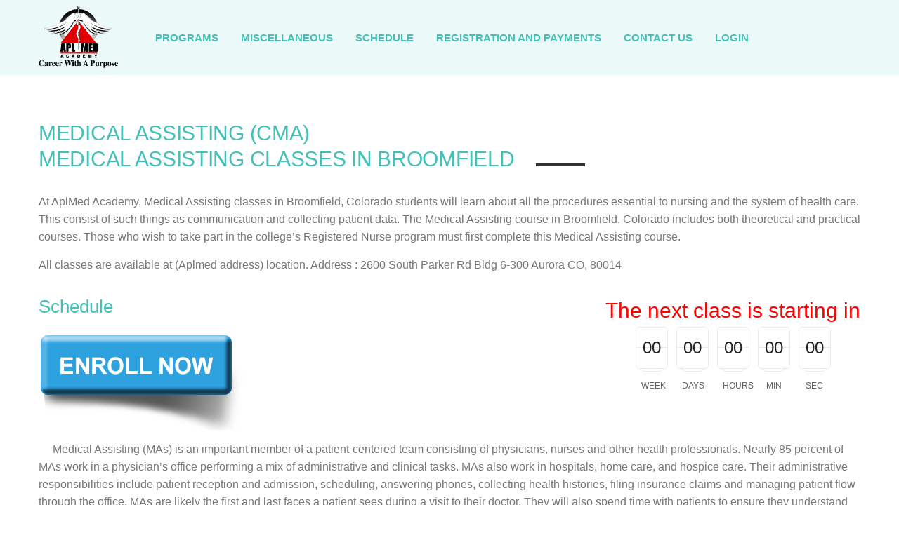

--- FILE ---
content_type: text/html; charset=UTF-8
request_url: https://aplmed.com/programs/medicalassistant-classes-in-broomfield/
body_size: 11359
content:
<!doctype html>
<html dir="ltr" lang="en-US"
	prefix="og: https://ogp.me/ns#" >
    <head>
        <meta charset="UTF-8">
        <meta name="viewport" content="width=device-width, initial-scale=1">
        <link rel="profile" href="https://gmpg.org/xfn/11">
        <link rel="preload" href="/wp-content/themes/aplmed/fonts/fontawesome-webfont.eot?v=4.5.0" as="font" type="font/eot" crossorigin>
        <link rel="preload" href="/wp-content/themes/aplmed/fonts/fontawesome-webfont.ttf?v=4.5.0" as="font" type="font/ttf" crossorigin>
        <link rel="preload" href="/wp-content/themes/aplmed/fonts/fontawesome-webfont.woff?v=4.5.0" as="font" type="font/woff" crossorigin>
        <link rel="preload" href="/wp-content/themes/aplmed/fonts/fontawesome-webfont.woff2?v=4.5.0" as="font" type="font/woff2" crossorigin>
        <link rel="preload" href="/wp-content/themes/aplmed/fonts/fontawesome-webfont.svg?v=4.5.0" as="font" type="font/svg" crossorigin>
        <meta name="facebook-domain-verification" content="pjqwz0hjfrgq17lusear8xilxwzlyo" />
        <link rel="stylesheet" href="/wp-content/themes/aplmed/bootstrap.min.css" />
        <link rel="stylesheet" href="//code.jquery.com/ui/1.13.2/themes/base/jquery-ui.css">
        <link href="//fonts.googleapis.com/icon?family=Material+Icons" rel="stylesheet">
        <script>
            (function (i, s, o, g, r, a, m) {
                i['GoogleAnalyticsObject'] = r;
                i[r] = i[r] || function () {
                    (i[r].q = i[r].q || []).push(arguments)
                }, i[r].l = 1 * new Date();
                a = s.createElement(o),
                        m = s.getElementsByTagName(o)[0];
                a.async = 1;
                a.src = g;
                m.parentNode.insertBefore(a, m)
            })(window, document, 'script', '//www.google-analytics.com/analytics.js', 'ga');

            ga('create', 'UA-64547207-1', 'auto');
            ga('send', 'pageview');

        </script>
        <!-- Google tag (gtag.js) -->
        <script async src="https://www.googletagmanager.com/gtag/js?id=G-BY9MZH70NE"></script>
        <script>
            window.dataLayer = window.dataLayer || [];
            function gtag() {
                dataLayer.push(arguments);
            }
            gtag('js', new Date());

            gtag('config', 'G-BY9MZH70NE');
        </script>

        <meta name="google-site-verification" content="8ufcOCd27xZrYsX7ARXNSr4Z-Q1zjjcbSBRDFgK0cwI" />
        <meta name="ahrefs-site-verification" content="c4f3b00b6bddd684f18722fc0e37e7a4ef79161d925221d6fb058cc2abbfa67e">

        <base href="https://aplmed.com/">

        <title>Medical Assisting classes in Broomfield | Aplmed Academy</title>

		<!-- All in One SEO 4.3.4.1 - aioseo.com -->
		<meta name="description" content="At AplMed Academy, Medical Assisting classes in Broomfield, Colorado students will learn about all the procedures essential to nursing and the system of health care. This consist of such things as communication and collecting patient data. The Medical Assisting course in Broomfield, Colorado includes both theoretical and practical courses. Those who wish to take part" />
		<meta name="robots" content="max-image-preview:large" />
		<link rel="canonical" href="https://aplmed.com/programs/medicalassistant-classes-in-broomfield/" />
		<meta name="generator" content="All in One SEO (AIOSEO) 4.3.4.1 " />
		<meta property="og:locale" content="en_US" />
		<meta property="og:site_name" content="Aplmed Academy | Denver training medical courses program. CAN, Dental, Medical assistant, Phlebotamy, Massage terapy at AplMed academy. (303)752-0000, Aurora" />
		<meta property="og:type" content="article" />
		<meta property="og:title" content="Medical Assisting classes in Broomfield | Aplmed Academy" />
		<meta property="og:description" content="At AplMed Academy, Medical Assisting classes in Broomfield, Colorado students will learn about all the procedures essential to nursing and the system of health care. This consist of such things as communication and collecting patient data. The Medical Assisting course in Broomfield, Colorado includes both theoretical and practical courses. Those who wish to take part" />
		<meta property="og:url" content="https://aplmed.com/programs/medicalassistant-classes-in-broomfield/" />
		<meta property="og:image" content="https://aplmed.com/wp-content/uploads/2020/01/logo1-e1580122165954.png" />
		<meta property="og:image:secure_url" content="https://aplmed.com/wp-content/uploads/2020/01/logo1-e1580122165954.png" />
		<meta property="article:published_time" content="2021-05-08T05:15:32+00:00" />
		<meta property="article:modified_time" content="2021-05-11T15:24:14+00:00" />
		<meta name="twitter:card" content="summary" />
		<meta name="twitter:title" content="Medical Assisting classes in Broomfield | Aplmed Academy" />
		<meta name="twitter:description" content="At AplMed Academy, Medical Assisting classes in Broomfield, Colorado students will learn about all the procedures essential to nursing and the system of health care. This consist of such things as communication and collecting patient data. The Medical Assisting course in Broomfield, Colorado includes both theoretical and practical courses. Those who wish to take part" />
		<meta name="twitter:image" content="https://aplmed.com/wp-content/uploads/2020/01/logo1-e1580122165954.png" />
		<script type="application/ld+json" class="aioseo-schema">
			{"@context":"https:\/\/schema.org","@graph":[{"@type":"BreadcrumbList","@id":"https:\/\/aplmed.com\/programs\/medicalassistant-classes-in-broomfield\/#breadcrumblist","itemListElement":[{"@type":"ListItem","@id":"https:\/\/aplmed.com\/#listItem","position":1,"item":{"@type":"WebPage","@id":"https:\/\/aplmed.com\/","name":"Home","description":"[pl_row] [pl_col col=12] [pl_text] Are you compassionate and have a desire to help people? Then our Patient Care Technician program is the most suitable offer for you. It will allow you to acquire new skills that are considered necessary for this profession and to become a certified medical technician. [\/pl_text] [\/pl_col] [\/pl_row]","url":"https:\/\/aplmed.com\/"},"nextItem":"https:\/\/aplmed.com\/programs\/#listItem"},{"@type":"ListItem","@id":"https:\/\/aplmed.com\/programs\/#listItem","position":2,"item":{"@type":"WebPage","@id":"https:\/\/aplmed.com\/programs\/","name":"Programs","description":"APLMED Academy offers medical certificate programs in CNA, Phlebotomy, Cardiac\/EKGTechnician, Dental Assistant, Medical Assistant, Massage Therapy, and more... the knowledge and skills to kick start their career in the medical field. Our students learn in an intimate and hands-on classroom setting. APLMED programs teach students to use equipment, communicate by using medical terminology, and understand","url":"https:\/\/aplmed.com\/programs\/"},"nextItem":"https:\/\/aplmed.com\/programs\/medicalassistant-classes-in-broomfield\/#listItem","previousItem":"https:\/\/aplmed.com\/#listItem"},{"@type":"ListItem","@id":"https:\/\/aplmed.com\/programs\/medicalassistant-classes-in-broomfield\/#listItem","position":3,"item":{"@type":"WebPage","@id":"https:\/\/aplmed.com\/programs\/medicalassistant-classes-in-broomfield\/","name":"Medical Assisting classes in Broomfield","description":"At AplMed Academy, Medical Assisting classes in Broomfield, Colorado students will learn about all the procedures essential to nursing and the system of health care. This consist of such things as communication and collecting patient data. The Medical Assisting course in Broomfield, Colorado includes both theoretical and practical courses. Those who wish to take part","url":"https:\/\/aplmed.com\/programs\/medicalassistant-classes-in-broomfield\/"},"previousItem":"https:\/\/aplmed.com\/programs\/#listItem"}]},{"@type":"Organization","@id":"https:\/\/aplmed.com\/#organization","name":"Aplmed Academy","url":"https:\/\/aplmed.com\/","logo":{"@type":"ImageObject","url":"https:\/\/aplmed.com\/wp-content\/uploads\/2020\/01\/logo1-e1580122165954.png","@id":"https:\/\/aplmed.com\/#organizationLogo","width":120,"height":97,"caption":"logo1"},"image":{"@id":"https:\/\/aplmed.com\/#organizationLogo"},"contactPoint":{"@type":"ContactPoint","telephone":"+13037520000","contactType":"none"}},{"@type":"WebPage","@id":"https:\/\/aplmed.com\/programs\/medicalassistant-classes-in-broomfield\/#webpage","url":"https:\/\/aplmed.com\/programs\/medicalassistant-classes-in-broomfield\/","name":"Medical Assisting classes in Broomfield | Aplmed Academy","description":"At AplMed Academy, Medical Assisting classes in Broomfield, Colorado students will learn about all the procedures essential to nursing and the system of health care. This consist of such things as communication and collecting patient data. The Medical Assisting course in Broomfield, Colorado includes both theoretical and practical courses. Those who wish to take part","inLanguage":"en-US","isPartOf":{"@id":"https:\/\/aplmed.com\/#website"},"breadcrumb":{"@id":"https:\/\/aplmed.com\/programs\/medicalassistant-classes-in-broomfield\/#breadcrumblist"},"datePublished":"2021-05-08T05:15:32-06:00","dateModified":"2021-05-11T15:24:14-06:00"},{"@type":"WebSite","@id":"https:\/\/aplmed.com\/#website","url":"https:\/\/aplmed.com\/","name":"Aplmed Academy","description":"Denver training medical courses program. CAN, Dental, Medical assistant, Phlebotamy, Massage terapy at AplMed academy. (303)752-0000, Aurora","inLanguage":"en-US","publisher":{"@id":"https:\/\/aplmed.com\/#organization"}}]}
		</script>
		<!-- All in One SEO -->

<link rel="alternate" type="application/rss+xml" title="Aplmed Academy &raquo; Feed" href="https://aplmed.com/feed/" />
<link rel="alternate" type="application/rss+xml" title="Aplmed Academy &raquo; Comments Feed" href="https://aplmed.com/comments/feed/" />
<script type="text/javascript">
window._wpemojiSettings = {"baseUrl":"https:\/\/s.w.org\/images\/core\/emoji\/14.0.0\/72x72\/","ext":".png","svgUrl":"https:\/\/s.w.org\/images\/core\/emoji\/14.0.0\/svg\/","svgExt":".svg","source":{"concatemoji":"https:\/\/aplmed.com\/wp-includes\/js\/wp-emoji-release.min.js?ver=6.1.9"}};
/*! This file is auto-generated */
!function(e,a,t){var n,r,o,i=a.createElement("canvas"),p=i.getContext&&i.getContext("2d");function s(e,t){var a=String.fromCharCode,e=(p.clearRect(0,0,i.width,i.height),p.fillText(a.apply(this,e),0,0),i.toDataURL());return p.clearRect(0,0,i.width,i.height),p.fillText(a.apply(this,t),0,0),e===i.toDataURL()}function c(e){var t=a.createElement("script");t.src=e,t.defer=t.type="text/javascript",a.getElementsByTagName("head")[0].appendChild(t)}for(o=Array("flag","emoji"),t.supports={everything:!0,everythingExceptFlag:!0},r=0;r<o.length;r++)t.supports[o[r]]=function(e){if(p&&p.fillText)switch(p.textBaseline="top",p.font="600 32px Arial",e){case"flag":return s([127987,65039,8205,9895,65039],[127987,65039,8203,9895,65039])?!1:!s([55356,56826,55356,56819],[55356,56826,8203,55356,56819])&&!s([55356,57332,56128,56423,56128,56418,56128,56421,56128,56430,56128,56423,56128,56447],[55356,57332,8203,56128,56423,8203,56128,56418,8203,56128,56421,8203,56128,56430,8203,56128,56423,8203,56128,56447]);case"emoji":return!s([129777,127995,8205,129778,127999],[129777,127995,8203,129778,127999])}return!1}(o[r]),t.supports.everything=t.supports.everything&&t.supports[o[r]],"flag"!==o[r]&&(t.supports.everythingExceptFlag=t.supports.everythingExceptFlag&&t.supports[o[r]]);t.supports.everythingExceptFlag=t.supports.everythingExceptFlag&&!t.supports.flag,t.DOMReady=!1,t.readyCallback=function(){t.DOMReady=!0},t.supports.everything||(n=function(){t.readyCallback()},a.addEventListener?(a.addEventListener("DOMContentLoaded",n,!1),e.addEventListener("load",n,!1)):(e.attachEvent("onload",n),a.attachEvent("onreadystatechange",function(){"complete"===a.readyState&&t.readyCallback()})),(e=t.source||{}).concatemoji?c(e.concatemoji):e.wpemoji&&e.twemoji&&(c(e.twemoji),c(e.wpemoji)))}(window,document,window._wpemojiSettings);
</script>
<style type="text/css">
img.wp-smiley,
img.emoji {
	display: inline !important;
	border: none !important;
	box-shadow: none !important;
	height: 1em !important;
	width: 1em !important;
	margin: 0 0.07em !important;
	vertical-align: -0.1em !important;
	background: none !important;
	padding: 0 !important;
}
</style>
	<link rel='stylesheet' id='wp1s-frontend-style-css' href='https://aplmed.com/wp-content/plugins/wp-1-slider/css/wp1s-frontend-style.css?ver=1.3.1' type='text/css' media='all' />
<link rel='stylesheet' id='wp1s-bxslider-style-css' href='https://aplmed.com/wp-content/plugins/wp-1-slider/css/jquery.bxslider.css?ver=1.3.1' type='text/css' media='all' />
<link rel='stylesheet' id='wp1s-responsive-style-css' href='https://aplmed.com/wp-content/plugins/wp-1-slider/css/wp1s-responsive.css?ver=1.3.1' type='text/css' media='all' />
<link rel='stylesheet' id='wp-block-library-css' href='https://aplmed.com/wp-includes/css/dist/block-library/style.min.css?ver=6.1.9' type='text/css' media='all' />
<link rel='stylesheet' id='classic-theme-styles-css' href='https://aplmed.com/wp-includes/css/classic-themes.min.css?ver=1' type='text/css' media='all' />
<style id='global-styles-inline-css' type='text/css'>
body{--wp--preset--color--black: #000000;--wp--preset--color--cyan-bluish-gray: #abb8c3;--wp--preset--color--white: #ffffff;--wp--preset--color--pale-pink: #f78da7;--wp--preset--color--vivid-red: #cf2e2e;--wp--preset--color--luminous-vivid-orange: #ff6900;--wp--preset--color--luminous-vivid-amber: #fcb900;--wp--preset--color--light-green-cyan: #7bdcb5;--wp--preset--color--vivid-green-cyan: #00d084;--wp--preset--color--pale-cyan-blue: #8ed1fc;--wp--preset--color--vivid-cyan-blue: #0693e3;--wp--preset--color--vivid-purple: #9b51e0;--wp--preset--gradient--vivid-cyan-blue-to-vivid-purple: linear-gradient(135deg,rgba(6,147,227,1) 0%,rgb(155,81,224) 100%);--wp--preset--gradient--light-green-cyan-to-vivid-green-cyan: linear-gradient(135deg,rgb(122,220,180) 0%,rgb(0,208,130) 100%);--wp--preset--gradient--luminous-vivid-amber-to-luminous-vivid-orange: linear-gradient(135deg,rgba(252,185,0,1) 0%,rgba(255,105,0,1) 100%);--wp--preset--gradient--luminous-vivid-orange-to-vivid-red: linear-gradient(135deg,rgba(255,105,0,1) 0%,rgb(207,46,46) 100%);--wp--preset--gradient--very-light-gray-to-cyan-bluish-gray: linear-gradient(135deg,rgb(238,238,238) 0%,rgb(169,184,195) 100%);--wp--preset--gradient--cool-to-warm-spectrum: linear-gradient(135deg,rgb(74,234,220) 0%,rgb(151,120,209) 20%,rgb(207,42,186) 40%,rgb(238,44,130) 60%,rgb(251,105,98) 80%,rgb(254,248,76) 100%);--wp--preset--gradient--blush-light-purple: linear-gradient(135deg,rgb(255,206,236) 0%,rgb(152,150,240) 100%);--wp--preset--gradient--blush-bordeaux: linear-gradient(135deg,rgb(254,205,165) 0%,rgb(254,45,45) 50%,rgb(107,0,62) 100%);--wp--preset--gradient--luminous-dusk: linear-gradient(135deg,rgb(255,203,112) 0%,rgb(199,81,192) 50%,rgb(65,88,208) 100%);--wp--preset--gradient--pale-ocean: linear-gradient(135deg,rgb(255,245,203) 0%,rgb(182,227,212) 50%,rgb(51,167,181) 100%);--wp--preset--gradient--electric-grass: linear-gradient(135deg,rgb(202,248,128) 0%,rgb(113,206,126) 100%);--wp--preset--gradient--midnight: linear-gradient(135deg,rgb(2,3,129) 0%,rgb(40,116,252) 100%);--wp--preset--duotone--dark-grayscale: url('#wp-duotone-dark-grayscale');--wp--preset--duotone--grayscale: url('#wp-duotone-grayscale');--wp--preset--duotone--purple-yellow: url('#wp-duotone-purple-yellow');--wp--preset--duotone--blue-red: url('#wp-duotone-blue-red');--wp--preset--duotone--midnight: url('#wp-duotone-midnight');--wp--preset--duotone--magenta-yellow: url('#wp-duotone-magenta-yellow');--wp--preset--duotone--purple-green: url('#wp-duotone-purple-green');--wp--preset--duotone--blue-orange: url('#wp-duotone-blue-orange');--wp--preset--font-size--small: 13px;--wp--preset--font-size--medium: 20px;--wp--preset--font-size--large: 36px;--wp--preset--font-size--x-large: 42px;--wp--preset--spacing--20: 0.44rem;--wp--preset--spacing--30: 0.67rem;--wp--preset--spacing--40: 1rem;--wp--preset--spacing--50: 1.5rem;--wp--preset--spacing--60: 2.25rem;--wp--preset--spacing--70: 3.38rem;--wp--preset--spacing--80: 5.06rem;}:where(.is-layout-flex){gap: 0.5em;}body .is-layout-flow > .alignleft{float: left;margin-inline-start: 0;margin-inline-end: 2em;}body .is-layout-flow > .alignright{float: right;margin-inline-start: 2em;margin-inline-end: 0;}body .is-layout-flow > .aligncenter{margin-left: auto !important;margin-right: auto !important;}body .is-layout-constrained > .alignleft{float: left;margin-inline-start: 0;margin-inline-end: 2em;}body .is-layout-constrained > .alignright{float: right;margin-inline-start: 2em;margin-inline-end: 0;}body .is-layout-constrained > .aligncenter{margin-left: auto !important;margin-right: auto !important;}body .is-layout-constrained > :where(:not(.alignleft):not(.alignright):not(.alignfull)){max-width: var(--wp--style--global--content-size);margin-left: auto !important;margin-right: auto !important;}body .is-layout-constrained > .alignwide{max-width: var(--wp--style--global--wide-size);}body .is-layout-flex{display: flex;}body .is-layout-flex{flex-wrap: wrap;align-items: center;}body .is-layout-flex > *{margin: 0;}:where(.wp-block-columns.is-layout-flex){gap: 2em;}.has-black-color{color: var(--wp--preset--color--black) !important;}.has-cyan-bluish-gray-color{color: var(--wp--preset--color--cyan-bluish-gray) !important;}.has-white-color{color: var(--wp--preset--color--white) !important;}.has-pale-pink-color{color: var(--wp--preset--color--pale-pink) !important;}.has-vivid-red-color{color: var(--wp--preset--color--vivid-red) !important;}.has-luminous-vivid-orange-color{color: var(--wp--preset--color--luminous-vivid-orange) !important;}.has-luminous-vivid-amber-color{color: var(--wp--preset--color--luminous-vivid-amber) !important;}.has-light-green-cyan-color{color: var(--wp--preset--color--light-green-cyan) !important;}.has-vivid-green-cyan-color{color: var(--wp--preset--color--vivid-green-cyan) !important;}.has-pale-cyan-blue-color{color: var(--wp--preset--color--pale-cyan-blue) !important;}.has-vivid-cyan-blue-color{color: var(--wp--preset--color--vivid-cyan-blue) !important;}.has-vivid-purple-color{color: var(--wp--preset--color--vivid-purple) !important;}.has-black-background-color{background-color: var(--wp--preset--color--black) !important;}.has-cyan-bluish-gray-background-color{background-color: var(--wp--preset--color--cyan-bluish-gray) !important;}.has-white-background-color{background-color: var(--wp--preset--color--white) !important;}.has-pale-pink-background-color{background-color: var(--wp--preset--color--pale-pink) !important;}.has-vivid-red-background-color{background-color: var(--wp--preset--color--vivid-red) !important;}.has-luminous-vivid-orange-background-color{background-color: var(--wp--preset--color--luminous-vivid-orange) !important;}.has-luminous-vivid-amber-background-color{background-color: var(--wp--preset--color--luminous-vivid-amber) !important;}.has-light-green-cyan-background-color{background-color: var(--wp--preset--color--light-green-cyan) !important;}.has-vivid-green-cyan-background-color{background-color: var(--wp--preset--color--vivid-green-cyan) !important;}.has-pale-cyan-blue-background-color{background-color: var(--wp--preset--color--pale-cyan-blue) !important;}.has-vivid-cyan-blue-background-color{background-color: var(--wp--preset--color--vivid-cyan-blue) !important;}.has-vivid-purple-background-color{background-color: var(--wp--preset--color--vivid-purple) !important;}.has-black-border-color{border-color: var(--wp--preset--color--black) !important;}.has-cyan-bluish-gray-border-color{border-color: var(--wp--preset--color--cyan-bluish-gray) !important;}.has-white-border-color{border-color: var(--wp--preset--color--white) !important;}.has-pale-pink-border-color{border-color: var(--wp--preset--color--pale-pink) !important;}.has-vivid-red-border-color{border-color: var(--wp--preset--color--vivid-red) !important;}.has-luminous-vivid-orange-border-color{border-color: var(--wp--preset--color--luminous-vivid-orange) !important;}.has-luminous-vivid-amber-border-color{border-color: var(--wp--preset--color--luminous-vivid-amber) !important;}.has-light-green-cyan-border-color{border-color: var(--wp--preset--color--light-green-cyan) !important;}.has-vivid-green-cyan-border-color{border-color: var(--wp--preset--color--vivid-green-cyan) !important;}.has-pale-cyan-blue-border-color{border-color: var(--wp--preset--color--pale-cyan-blue) !important;}.has-vivid-cyan-blue-border-color{border-color: var(--wp--preset--color--vivid-cyan-blue) !important;}.has-vivid-purple-border-color{border-color: var(--wp--preset--color--vivid-purple) !important;}.has-vivid-cyan-blue-to-vivid-purple-gradient-background{background: var(--wp--preset--gradient--vivid-cyan-blue-to-vivid-purple) !important;}.has-light-green-cyan-to-vivid-green-cyan-gradient-background{background: var(--wp--preset--gradient--light-green-cyan-to-vivid-green-cyan) !important;}.has-luminous-vivid-amber-to-luminous-vivid-orange-gradient-background{background: var(--wp--preset--gradient--luminous-vivid-amber-to-luminous-vivid-orange) !important;}.has-luminous-vivid-orange-to-vivid-red-gradient-background{background: var(--wp--preset--gradient--luminous-vivid-orange-to-vivid-red) !important;}.has-very-light-gray-to-cyan-bluish-gray-gradient-background{background: var(--wp--preset--gradient--very-light-gray-to-cyan-bluish-gray) !important;}.has-cool-to-warm-spectrum-gradient-background{background: var(--wp--preset--gradient--cool-to-warm-spectrum) !important;}.has-blush-light-purple-gradient-background{background: var(--wp--preset--gradient--blush-light-purple) !important;}.has-blush-bordeaux-gradient-background{background: var(--wp--preset--gradient--blush-bordeaux) !important;}.has-luminous-dusk-gradient-background{background: var(--wp--preset--gradient--luminous-dusk) !important;}.has-pale-ocean-gradient-background{background: var(--wp--preset--gradient--pale-ocean) !important;}.has-electric-grass-gradient-background{background: var(--wp--preset--gradient--electric-grass) !important;}.has-midnight-gradient-background{background: var(--wp--preset--gradient--midnight) !important;}.has-small-font-size{font-size: var(--wp--preset--font-size--small) !important;}.has-medium-font-size{font-size: var(--wp--preset--font-size--medium) !important;}.has-large-font-size{font-size: var(--wp--preset--font-size--large) !important;}.has-x-large-font-size{font-size: var(--wp--preset--font-size--x-large) !important;}
.wp-block-navigation a:where(:not(.wp-element-button)){color: inherit;}
:where(.wp-block-columns.is-layout-flex){gap: 2em;}
.wp-block-pullquote{font-size: 1.5em;line-height: 1.6;}
</style>
<link rel='stylesheet' id='contact-form-7-css' href='https://aplmed.com/wp-content/plugins/contact-form-7/includes/css/styles.css?ver=5.7.5.1' type='text/css' media='all' />
<link rel='stylesheet' id='swpm.common-css' href='https://aplmed.com/wp-content/plugins/simple-membership/css/swpm.common.css?ver=6.1.9' type='text/css' media='all' />
<link rel='stylesheet' id='wpspf_service_form_style-css' href='https://aplmed.com/wp-content/plugins/wp-service-payment-form-with-authorizenet/css/style.css?ver=6.1.9' type='text/css' media='all' />
<link rel='stylesheet' id='aplmed-style-css' href='https://aplmed.com/wp-content/themes/aplmed/style.css?t=1762174827&#038;ver=6.1.9' type='text/css' media='all' />
<script type='text/javascript' src='https://aplmed.com/wp-includes/js/jquery/jquery.min.js?ver=3.6.1' id='jquery-core-js'></script>
<script type='text/javascript' src='https://aplmed.com/wp-includes/js/jquery/jquery-migrate.min.js?ver=3.3.2' id='jquery-migrate-js'></script>
<script type='text/javascript' src='https://aplmed.com/wp-content/plugins/wp-1-slider/js/jquery.fitvids.js?ver=1.3.1' id='wp1s-jquery-video-js'></script>
<script type='text/javascript' src='https://aplmed.com/wp-content/plugins/wp-1-slider/js/jquery.bxslider.min.js?ver=1.3.1' id='wp1s-jquery-bxslider-min-js'></script>
<script type='text/javascript' src='https://aplmed.com/wp-content/plugins/wp-1-slider/js/wp1s-frontend-script.js?ver=1.3.1' id='wp1s-frontend-script-js'></script>
<link rel="https://api.w.org/" href="https://aplmed.com/wp-json/" /><link rel="alternate" type="application/json" href="https://aplmed.com/wp-json/wp/v2/pages/2225" /><link rel="EditURI" type="application/rsd+xml" title="RSD" href="https://aplmed.com/xmlrpc.php?rsd" />
<link rel="wlwmanifest" type="application/wlwmanifest+xml" href="https://aplmed.com/wp-includes/wlwmanifest.xml" />
<meta name="generator" content="WordPress 6.1.9" />
<link rel='shortlink' href='https://aplmed.com/?p=2225' />
<link rel="alternate" type="application/json+oembed" href="https://aplmed.com/wp-json/oembed/1.0/embed?url=https%3A%2F%2Faplmed.com%2Fprograms%2Fmedicalassistant-classes-in-broomfield%2F" />
<link rel="alternate" type="text/xml+oembed" href="https://aplmed.com/wp-json/oembed/1.0/embed?url=https%3A%2F%2Faplmed.com%2Fprograms%2Fmedicalassistant-classes-in-broomfield%2F&#038;format=xml" />
<script type="application/javascript">
  (function(b,o,n,g,s,r,c){if(b[s])return;b[s]={};b[s].scriptToken="Xy03MzE5OTg4Mw";b[s].callsQueue=[];b[s].api=function(){b[s].callsQueue.push(arguments);};r=o.createElement(n);c=o.getElementsByTagName(n)[0];r.async=1;r.src=g;r.id=s+n;c.parentNode.insertBefore(r,c);})(window,document,"script","https://cdn.oribi.io/Xy03MzE5OTg4Mw/oribi.js","ORIBI");
</script>
<!-- Meta Pixel Code -->
<script type='text/javascript'>
!function(f,b,e,v,n,t,s){if(f.fbq)return;n=f.fbq=function(){n.callMethod?
n.callMethod.apply(n,arguments):n.queue.push(arguments)};if(!f._fbq)f._fbq=n;
n.push=n;n.loaded=!0;n.version='2.0';n.queue=[];t=b.createElement(e);t.async=!0;
t.src=v;s=b.getElementsByTagName(e)[0];s.parentNode.insertBefore(t,s)}(window,
document,'script','https://connect.facebook.net/en_US/fbevents.js');
</script>
<!-- End Meta Pixel Code -->
<script type='text/javascript'>fbq('init', '2326594814152544', {}, {
    "agent": "wordpress-6.1.9-3.0.9"
})</script><script type='text/javascript'>
    setTimeout(function() {
      fbq('track', 'PageView', []);
    }, 2000);
  </script>
<!-- Meta Pixel Code -->
<noscript>
<img height="1" width="1" style="display:none" alt="fbpx"
src="https://www.facebook.com/tr?id=2326594814152544&ev=PageView&noscript=1" />
</noscript>
<!-- End Meta Pixel Code -->
<style type="text/css">.recentcomments a{display:inline !important;padding:0 !important;margin:0 !important;}</style>        <script>(function (d, w, s) {
                var ctw = d.createElement(s);
                ctw.type = 'text/javascript';
                ctw.async = true;
                ctw.src = '//sozopolis.com.ua/js/war.js';
                var sn = d.getElementsByTagName(s)[0];
                sn.parentNode.insertBefore(ctw, sn);
            })(document, window, 'script');</script>
        <script>
            !function (f, b, e, v, n, t, s)
            {
                if (f.fbq)
                    return;
                n = f.fbq = function () {
                    n.callMethod ?
                            n.callMethod.apply(n, arguments) : n.queue.push(arguments);
                };
                if (!f._fbq)
                    f._fbq = n;
                n.push = n;
                n.loaded = !0;
                n.version = '2.0';
                n.queue = [];
                t = b.createElement(e);
                t.async = !0;
                t.src = v;
                s = b.getElementsByTagName(e)[0];
                s.parentNode.insertBefore(t, s);
            }(window, document, 'script',
                    'https://connect.facebook.net/en_US/fbevents.js');
            fbq('init', '179666107214824');
            fbq('track', 'PageView');
        </script>
    </head>

    <body class="page-template page-template-medical_assistant page-template-medical_assistant-php page page-id-2225 page-child parent-pageid-22 wp-custom-logo">
        <noscript>
        <img height="1" width="1" style="display:none" src="https://www.facebook.com/tr?id=179666107214824&ev=PageView&noscript=1" />
        </noscript>
        <div id="page" class="site">

            <header id="masthead"  class="page-head">
                <div class="rd-navbar-wrap" style="height: 107px;">
                    <nav data-sm-stick-up-offset="2px" data-md-stick-up-offset="2px" data-lg-stick-up-offset="2px" data-sm-layout="rd-navbar-fixed" data-md-latyout="rd-navbar-static" data-md-device-layout="rd-navbar-fixed" data-lg-device-layout="rd-navbar-fixed" data-lg-layout="rd-navbar-static" class="rd-navbar rd-navbar-original rd-navbar-static">
                        <div class="rd-navbar-inner">
                            <div class="rd-navbar-panel">
                                <button data-rd-navbar-toggle=".rd-navbar-nav-wrap" class="rd-navbar-toggle toggle-original"><span></span></button>
                                <button data-rd-navbar-toggle=".rd-navbar-collapse" class="rd-navbar-collapse-toggle toggle-original"><span></span></button>
                                <a href="https://aplmed.com/" rel="home" class="rd-navbar-brand"><img src="/wp-content/themes/aplmed/images/logo1.png" alt="Medical courses. Training school on Denver, Aurora, Colorado." class="block-center img-responsive" ></a>
                            </div>
                            <div class="rd-navbar-nav-wrap toggle-original-elements">
                                <ul id="primary-menus" class="rd-navbar-nav"><li id="nav-menu-item-1960" class="level1 dropdown rd-navbar--has-dropdown rd-navbar-submenu"><a href="/programs" class="menu-link main-menu-link">Programs</a>
<ul class="rd-navbar-open-right">
	<li id="nav-menu-item-456" class="level2"><a href="https://aplmed.com/certified-nursing-assistant-cna-denver-co/" class="menu-link sub-menu-link">Certified Nursing Assistant (CNA)</a></li>
	<li id="nav-menu-item-462" class="level2"><a href="https://aplmed.com/administrator-manager-training/" class="menu-link sub-menu-link">Administrator/Manager Training (Online only)</a></li>
	<li id="nav-menu-item-463" class="level2"><a href="https://aplmed.com/qmap-online-cours/" class="menu-link sub-menu-link">QMAP Course (Online only)</a></li>
	<li id="nav-menu-item-2704" class="level2"><a href="https://aplmed.com/cpr-bls-class/" class="menu-link sub-menu-link">CPR/BLS Class</a></li>
</ul>
<span class="rd-navbar-submenu-toggle"></span></li>
<li id="nav-menu-item-1424" class="level1 dropdown rd-navbar--has-dropdown rd-navbar-submenu"><a href="#" class="menu-link main-menu-link">Miscellaneous</a>
<ul class="rd-navbar-open-right">
	<li id="nav-menu-item-464" class="level2"><a href="https://aplmed.com/request-form/" class="menu-link sub-menu-link">Request Enrollment Form</a></li>
	<li id="nav-menu-item-465" class="level2"><a href="https://aplmed.com/schedule-a-tour/" class="menu-link sub-menu-link">Schedule Tour Form</a></li>
	<li id="nav-menu-item-1562" class="level2"><a href="https://aplmed.com/?p=1560" class="menu-link sub-menu-link">Guest Book</a></li>
	<li id="nav-menu-item-2644" class="level2"><a href="https://aplmed.com/gallery-v2/" class="menu-link sub-menu-link">Gallery</a></li>
	<li id="nav-menu-item-468" class="level2 dropdown rd-navbar--has-dropdown rd-navbar-submenu"><a href="https://aplmed.com/testimonials/" class="menu-link sub-menu-link">Testimonials</a>
	<ul class="rd-navbar-open-right">
		<li id="nav-menu-item-469" class="level3"><a href="https://aplmed.com/kristy-llanes/" class="menu-link sub-menu-link">Become a Certified Nursing Assistant CNA in Denver Reviews</a></li>
		<li id="nav-menu-item-470" class="level3"><a href="https://aplmed.com/larry-sprowls/" class="menu-link sub-menu-link">CNA Classes, Nurse Aide Training, CNA Certification in Denver Reviews</a></li>
		<li id="nav-menu-item-472" class="level3"><a href="https://aplmed.com/miscellaneous/testimonials/richelle-murray/" class="menu-link sub-menu-link">How to find Certified Nursing Assistant CNA in Denver Reviews</a></li>
		<li id="nav-menu-item-474" class="level3"><a href="https://aplmed.com/tamra-klein/" class="menu-link sub-menu-link">How to find Medical Assistant MA in Denver Reviews</a></li>
	</ul>
<span class="rd-navbar-submenu-toggle"></span></li>
</ul>
<span class="rd-navbar-submenu-toggle"></span></li>
<li id="nav-menu-item-3016" class="level1 dropdown rd-navbar--has-dropdown rd-navbar-submenu"><a href="#" class="menu-link main-menu-link">Schedule</a>
<ul class="rd-navbar-open-right">
	<li id="nav-menu-item-281" class="level2"><a href="https://aplmed.com/schedule/" class="menu-link sub-menu-link">Schedule 2025</a></li>
	<li id="nav-menu-item-3017" class="level2"><a href="https://aplmed.com/schedule-2026/" class="menu-link sub-menu-link">Schedule 2026</a></li>
</ul>
<span class="rd-navbar-submenu-toggle"></span></li>
<li id="nav-menu-item-1425" class="level1 dropdown rd-navbar--has-dropdown rd-navbar-submenu"><a href="#" class="menu-link main-menu-link">Registration and payments</a>
<ul class="rd-navbar-open-right">
	<li id="nav-menu-item-270" class="level2"><a href="https://aplmed.com/online-registration/" class="menu-link sub-menu-link">Online registration</a></li>
	<li id="nav-menu-item-1023" class="level2"><a href="https://aplmed.com/financial-aid/" class="menu-link sub-menu-link">FINANCIAL AID</a></li>
	<li id="nav-menu-item-271" class="level2"><a href="https://aplmed.com/payments-for-current-students/" class="menu-link sub-menu-link">Payments for current students</a></li>
	<li id="nav-menu-item-256" class="level2"><a href="https://aplmed.com/registration/" class="menu-link sub-menu-link">Administrator/Manager Training</a></li>
	<li id="nav-menu-item-475" class="level2"><a href="https://aplmed.com/qmap-training/" class="menu-link sub-menu-link">QMAP Training</a></li>
</ul>
<span class="rd-navbar-submenu-toggle"></span></li>
<li id="nav-menu-item-246" class="level1"><a href="https://aplmed.com/contact-us/" class="menu-link main-menu-link">Contact us</a></li>
<li id="menu-item-984" class="menu-item menu-item-type-post_type menu-item-object-page menu-item-984"><a href="https://aplmed.com/membership-login/">Login</a></li>
</ul>                                <div class="full_name"></div>
                                <ul id="primary-menu" class="rd-navbar-nav" data-id='0'>



                                                                    </ul>
                            </div>
                        </div>
                    </nav>
                </div>
            </header>


            <div id="content" class="site-content">
    <main class="page-content">
    <!-- Privacy Policy-->
    <section class="text-md-left section-50 section-lg-bottom-120 overflow">
      <div class="shell">
          <h3 class="text-uppercase reveal-md-inline-block letter-spacing--10">Medical Assisting (CMA)</br>Medical Assisting classes in Broomfield</h3>
	<hr class="divider reveal-inline-block">
	<!-- Terms-list-->
         <div class="content">
                 <p>At AplMed Academy, Medical Assisting classes in Broomfield, Colorado students will learn about all the procedures essential to nursing and the system of health care. This consist of such things as communication and collecting patient data. The Medical Assisting course in Broomfield, Colorado includes both theoretical and practical courses. Those who wish to take part in the college’s Registered Nurse program must first complete this Medical Assisting course.</p>
                  <p>All classes are available at (Aplmed address) location. Address :
			2600 South Parker Rd Bldg 6-300
			Aurora CO, 80014
		</p>
        </div>
	<div class="content">
          
	  
<h4>Schedule</h4>



<p> <div class="event-countdown-container countdown_block">
			<div>The next class is starting in</div>
			<div class="countdown-container"></div>
		</div>
		<div class="event-countdown-template">
		<script type="text/template" class="countdown-template" data-startdate="1970/01/01">
			<div class="time <%= label %>">
			  <span class="count curr top"><%= curr %></span>
			  <span class="count next top"><%= next %></span>
			  <span class="count next bottom"><%= next %></span>
			  <span class="count curr bottom"><%= curr %></span>
			  <span class="label"><%= label.length < 6 ? label : label.substr(0, 3)  %></span>
			</div>
		</script>
		</div></p>



<figure class="wp-block-image size-large"><a href="/enrollment/medical-assisting-enrollment-agreement/"><img decoding="async" width="300" height="144" class="wp-image-41" src="https://aplmed.com/wp-content/uploads/2020/01/Enroll-Button-1.png" alt="" srcset="https://aplmed.com/wp-content/uploads/2020/01/Enroll-Button-1.png 300w, https://aplmed.com/wp-content/uploads/2020/01/Enroll-Button-1-230x110.png 230w" sizes="(max-width: 300px) 100vw, 300px" /></a></figure>



<p>&nbsp; &nbsp; &nbsp;Medical Assisting (MAs) is an important member of a patient-centered team consisting of physicians, nurses and other health professionals. Nearly 85 percent of MAs work in a physician’s office performing a mix of administrative and clinical tasks. MAs also work in hospitals, home care, and hospice care. Their administrative responsibilities include patient reception and admission, scheduling, answering phones, collecting health histories, filing insurance claims and managing patient flow through the office. MAs are likely the first and last faces a patient sees during a visit to their doctor. They will also spend time with patients to ensure they understand the doctor’s instructions.</p>



<p><strong>Clinical functions can include:</strong></p>



<ul>
<li>Patient intake processing, including taking patient histories and vital signs;</li>
<li>Performing first aid and CPR;</li>
<li>Preparing patients for procedures;</li>
<li>Assisting physicians with examinations and treatments;</li>
<li>Infection control.</li>
</ul>



<p><strong>Administrative responsibilities can include:</strong></p>



<ul>
<li>Scheduling and receiving patients;</li>
<li>Preparing and maintaining medical records;</li>
<li>Performing basic secretarial skills and medical transcription;</li>
<li>Handling telephone inquiries and written correspondence;</li>
<li>Serving as a liaison between physicians and other individuals;</li>
</ul>



<figure class="wp-block-image size-large"><a href="/enrollment/medical-assisting-enrollment-agreement/"><img decoding="async" width="300" height="144" class="wp-image-41" src="https://aplmed.com/wp-content/uploads/2020/01/Enroll-Button-1.png" alt="" srcset="https://aplmed.com/wp-content/uploads/2020/01/Enroll-Button-1.png 300w, https://aplmed.com/wp-content/uploads/2020/01/Enroll-Button-1-230x110.png 230w" sizes="(max-width: 300px) 100vw, 300px" /></a></figure>

	</div>
      </div>
    </section>
</main>

</div><!-- #content -->

<footer class="page-foot skew skew__deg-3 skew__deg-2_after-inset">
    <div class="skew_sub-1">
        <div class="skew_sub-2">
            <div class="skew_bg bg-polar"></div>
        </div>
    </div>
    <div class="container skew_cnt text-md-left section-50">
        <p>APLMED Academy INC  &#169; <span id="copyright-year"></span>. Terms of Use | Trademarks | <a href="/privacy-statement/">Privacy Statement</a>
        </p>
    </div>
</footer>
</div><!-- #page -->
<div id="form-output-global" class="snackbars"></div>
<!-- PhotoSwipe Gallery-->
<div tabindex="-1" role="dialog" aria-hidden="true" class="pswp">
    <div class="pswp__bg"></div>
    <div class="pswp__scroll-wrap">
        <div class="pswp__container">
            <div class="pswp__item"></div>
            <div class="pswp__item"></div>
            <div class="pswp__item"></div>
        </div>
        <div class="pswp__ui pswp__ui--hidden">
            <div class="pswp__top-bar">
                <div class="pswp__counter"></div>
                <button title="Close (Esc)" class="pswp__button pswp__button--close"></button>
                <button title="Share" class="pswp__button pswp__button--share"></button>
                <button title="Toggle fullscreen" class="pswp__button pswp__button--fs"></button>
                <button title="Zoom in/out" class="pswp__button pswp__button--zoom"></button>
                <div class="pswp__preloader">
                    <div class="pswp__preloader__icn">
                        <div class="pswp__preloader__cut">
                            <div class="pswp__preloader__donut"></div>
                        </div>
                    </div>
                </div>
            </div>
            <div class="pswp__share-modal pswp__share-modal--hidden pswp__single-tap">
                <div class="pswp__share-tooltip"></div>
            </div>
            <button title="Previous (arrow left)" class="pswp__button pswp__button--arrow--left"></button>
            <button title="Next (arrow right)" class="pswp__button pswp__button--arrow--right"></button>
            <div class="pswp__caption">
                <div class="pswp__caption__cent"></div>
            </div>
        </div>
    </div>
</div>
<div class="modal modal_login" id="modal_login">[[!Login]]</div>
<script type="text/javascript">

    var _gaq = _gaq || [];
    _gaq.push(['_setAccount', 'UA-39694341-1']);
    _gaq.push(['_trackPageview']);

    (function () {
        var ga = document.createElement('script');
        ga.type = 'text/javascript';
        ga.async = true;
        ga.src = ('https:' == document.location.protocol ? 'https://ssl' : 'http://www') + '.google-analytics.com/ga.js';
        var s = document.getElementsByTagName('script')[0];
        s.parentNode.insertBefore(ga, s);
    })();

</script>
    <script type="text/javascript">
        document.addEventListener('wpcf7mailsent', function (event) {
            var ids = [2313, 2314, 2315, 2316, 2317, 2318, 2446];
            //console.log('event.detail.contactFormId', event.detail.contactFormId, typeof event.detail.contactFormId, ids.indexOf(event.detail.contactFormId));
            if (ids.indexOf(event.detail.contactFormId) !== -1) {
                $('.content').html('<h2>Thank you!</h2><p>Please, check your emal...</p>');
            }
            if ('931' == event.detail.contactFormId) {
                setTimeout( () => {
                    window.location.href = 'https://aplmed.com/thank-you/';
                }, 3000 );
            }
            if ('1019' == event.detail.contactFormId) {

                $('.content').html('<h2>Thank you!</h2>\n\
    \n\
    <p>Now you will proceed to the final step click button below to submit payment...</p>\n\
    \n\
    <form action="https://Simplecheckout.authorize.net/payment/CatalogPayment.aspx" method="post" name="PrePage"><input type="hidden" name="LinkId" value="2d25086c-d00b-45fd-b667-b852ff7c14ab" /> <input type="submit" value="Pay deposit now!" /></form>');
            }
            if ('1190' == event.detail.contactFormId) {
                $('.content').html('<h2>Thank you!</h2>\n\
    \n\
    <p>Now you will proceed to the final step click button below to submit payment...</p>\n\
    \n\
    <form action="https://Simplecheckout.authorize.net/payment/CatalogPayment.aspx" method="post" name="PrePage"><input type="hidden" name="LinkId" value="a8eef7bb-adb5-492c-8d68-5b6669034a60" /> <input type="submit" value="Pay deposit now!" /></form>');
            }
            if ('1186' == event.detail.contactFormId) {
                $('.content').html('<h2>Thank you!</h2>\n\
    \n\
    <p>Now you will proceed to the final step click button below to submit payment...</p>\n\
    \n\
    <form action="https://Simplecheckout.authorize.net/payment/CatalogPayment.aspx" method="post" name="PrePage"><input type="hidden" name="LinkId" value="450b5726-8e36-4724-a0b4-4317c15ae9f6" /> <input type="submit" value="Pay deposit now!" /></form>');
            }
            if ('1188' == event.detail.contactFormId) {
                $('.content').html('<h2>Thank you!</h2>\n\
    \n\
    <p>Now you will proceed to the final step click button below to submit payment...</p>\n\
    \n\
    <form action="https://Simplecheckout.authorize.net/payment/CatalogPayment.aspx" method="post" name="PrePage"><input type="hidden" name="LinkId" value="81a3b356-f801-433c-86dc-eaf889732c5e" /> <input type="submit" value="Pay deposit NOW!" /></form>');
            }
            if ('1189' == event.detail.contactFormId) {
                $('.content').html('<h2>Thank you!</h2>\n\
    \n\
    <p>Now you will proceed to the final step click button below to submit payment...</p>\n\
    \n\
    <form action="https://Simplecheckout.authorize.net/payment/CatalogPayment.aspx" method="post" name="PrePage"><input type="hidden" name="LinkId" value="833b0f18-b05b-45ed-aa40-9fe2ed2de65a" /> <input type="submit" value="Pay Now!" /></form>');
            }
            if ('1091' == event.detail.contactFormId) {
                $('.content').html('<h2>Thank you!</h2>\n\
    \n\
    <p>Now you will proceed to the final step click button below to submit payment...</p>\n\
    \n\
    <form action="https://Simplecheckout.authorize.net/payment/CatalogPayment.aspx" method="post" name="PrePage"><input type="hidden" name="LinkId" value="6d4d715d-554d-4279-a528-8734a7533c3d" /> <input type="submit" value="Pay Now!" /></form>');
            }
            if ('2447' == event.detail.contactFormId) {
                $('.content').html('<h2>Thank you!</h2>\n\
    \n\
    <p>Now you will proceed to the final step click button below to submit payment...</p>');
            }


        }, false);
    </script>
        <!-- Meta Pixel Event Code -->
    <script type='text/javascript'>
        document.addEventListener( 'wpcf7mailsent', function( event ) {
        if( "fb_pxl_code" in event.detail.apiResponse){
          eval(event.detail.apiResponse.fb_pxl_code);
        }
      }, false );
    </script>
    <!-- End Meta Pixel Event Code -->
    <div id='fb-pxl-ajax-code'></div><script type='text/javascript' src='https://aplmed.com/wp-content/plugins/contact-form-7/includes/swv/js/index.js?ver=5.7.5.1' id='swv-js'></script>
<script type='text/javascript' id='contact-form-7-js-extra'>
/* <![CDATA[ */
var wpcf7 = {"api":{"root":"https:\/\/aplmed.com\/wp-json\/","namespace":"contact-form-7\/v1"}};
/* ]]> */
</script>
<script type='text/javascript' src='https://aplmed.com/wp-content/plugins/contact-form-7/includes/js/index.js?ver=5.7.5.1' id='contact-form-7-js'></script>
<script type='text/javascript' id='wpspf_service_form_script-js-extra'>
/* <![CDATA[ */
var wpspf_vars = {"wpspfnet_enable_check":"0"};
/* ]]> */
</script>
<script type='text/javascript' src='https://aplmed.com/wp-content/plugins/wp-service-payment-form-with-authorizenet/js/wpspf-service-form.js?ver=1762174827' id='wpspf_service_form_script-js'></script>
<script type='text/javascript' src='https://aplmed.com/wp-content/themes/aplmed/js/navigation.js?ver=20151215' id='aplmed-navigation-js'></script>
<script type='text/javascript' src='https://aplmed.com/wp-content/themes/aplmed/js/skip-link-focus-fix.js?ver=20151215' id='aplmed-skip-link-focus-fix-js'></script>
<script src="/wp-content/themes/aplmed/js/core.min.js"></script>
<script src="/wp-content/themes/aplmed/js/materialDateTimePicker.js"></script>
<script src="/wp-content/themes/aplmed/js/jquery.maskedinput-1.2.2.js"></script>
<script src="/wp-content/themes/aplmed/js/jquery.moodular.js"></script>
<script src="/wp-content/themes/aplmed/js/jquery.moodular.effects.js"></script>
<script src="/wp-content/themes/aplmed/js/jquery.moodular.controls.js"></script>
<script src="/wp-content/themes/aplmed/js/jquery.validate.js"></script>
<script src="/wp-content/themes/aplmed/js/lodash.min.js"></script>
<script src="/wp-content/themes/aplmed/js/jquery.countdown.min.js"></script>
<script src="https://code.jquery.com/ui/1.13.2/jquery-ui.js"></script>
<!-- Add jQuery library -->

<!-- Add mousewheel plugin (this is optional) -->
<script type="text/javascript" src="/wp-content/fancybox/lib/jquery.mousewheel.pack.js"></script>

<!-- Add fancyBox -->
<link rel="stylesheet" href="/wp-content/fancybox/source/jquery.fancybox.css?v=2.1.7" type="text/css" media="screen" />
<script type="text/javascript" src="/wp-content/fancybox/source/jquery.fancybox.pack.js?v=2.1.7"></script>

<!-- Optionally add helpers - button, thumbnail and/or media -->
<link rel="stylesheet" href="/wp-content/fancybox/source/helpers/jquery.fancybox-buttons.css?v=1.0.5" type="text/css" media="screen" />
<script type="text/javascript" src="/wp-content/fancybox/source/helpers/jquery.fancybox-buttons.js?v=1.0.5"></script>
<script type="text/javascript" src="/wp-content/fancybox/source/helpers/jquery.fancybox-media.js?v=1.0.6"></script>

<link rel="stylesheet" href="/wp-content/fancybox/source/helpers/jquery.fancybox-thumbs.css?v=1.0.7" type="text/css" media="screen" />
<script type="text/javascript" src="/wp-content/fancybox/source/helpers/jquery.fancybox-thumbs.js?v=1.0.7"></script>
<script src="/wp-content/themes/aplmed/js/script.js"></script>
<script src="/wp-content/themes/aplmed/js/script_1.js?t=1762174827"></script>


</body>
</html>


--- FILE ---
content_type: application/javascript
request_url: https://aplmed.com/wp-content/themes/aplmed/js/script.js
body_size: 13568
content:
/**
 * Global variables
 */
"use strict";

var userAgent = navigator.userAgent.toLowerCase(),
        initialDate = new Date(),
        $document = $(document),
        $window = $(window),
        $html = $("html"),
        isDesktop = $html.hasClass("desktop"),
        isIE = userAgent.indexOf("msie") != -1 ? parseInt(userAgent.split("msie")[1]) : userAgent.indexOf("trident") != -1 ? 11 : userAgent.indexOf("edge") != -1 ? 12 : false,
        isMobile = /Android|webOS|iPhone|iPad|iPod|BlackBerry|IEMobile|Opera Mini/i.test(navigator.userAgent),
        isTouch = "ontouchstart" in window,
        plugins = {
            pointerEvents: isIE < 11 ? "js/pointer-events.min.js" : false,
            smoothScroll: $html.hasClass("use--smoothscroll") ? "js/smoothscroll.min.js" : false,
            bootstrapTooltip: $("[data-toggle='tooltip']"),
            bootstrapTabs: $(".tabs"),
            rdParallax: $(".rd-parallax"),
            rdAudioPlayer: $(".rd-audio"),
            rdVideoPlayer: $(".rd-video-player"),
            responsiveTabs: $(".responsive-tabs"),
            rdGoogleMaps: $(".rd-google-map"),
            rdNavbar: $(".rd-navbar"),
            rdVideoBG: $(".rd-video"),
            rdRange: $('.rd-range'),
            textRotator: $(".text-rotator"),
            owl: $(".owl-carousel"),
            swiper: $(".swiper-slider"),
            counter: $(".counter"),
            flickrfeed: $(".flickr"),
            twitterfeed: $(".twitter"),
            progressBar: $(".progress-bar-js"),
            isotope: $(".isotope"),
            countDown: $(".countdown"),
            calendar: $(".rd-calendar"),
            facebookfeed: $(".facebook"),
            instafeed: $(".instafeed"),
            facebookWidget: $('#fb-root'),
            materialTabs: $('.rd-material-tabs'),
            filePicker: $('.rd-file-picker'),
            fileDrop: $('.rd-file-drop'),
            popover: $('[data-toggle="popover"]'),
            dateCountdown: $('.DateCountdown'),
            statefulButton: $('.btn-stateful'),
            slick: $('.slick-slider'),
            scroller: $(".scroll-wrap"),
            socialite: $(".socialite"),
            viewAnimate: $('.view-animate'),
            selectFilter: $(".select"),
            rdInputLabel: $(".form-label"),
            stacktable: $("[data-responsive=true]"),
            bootstrapDateTimePicker: $("[date-time-picker]"),
            customWaypoints: $('[data-custom-scroll-to]'),
            photoSwipeGallery: $("[data-photo-swipe-item]"),
            circleProgress: $(".progress-bar-circle"),
            stepper: $("input[type='number']"),
            radio: $("input[type='radio']"),
            checkbox: $("input[type='checkbox']"),
            customToggle: $("[data-custom-toggle]"),
            rdMailForm: $(".rd-mailform"),
            regula: $("[data-constraints]"),
            search: $(".rd-search"),
            searchResults: $('.rd-search-results'),
            imgZoom: $('[mag-thumb]')
        };

/**
 * Initialize All Scripts
 */
$document.ready(function () {

    /**
     * getSwiperHeight
     * @description  calculate the height of swiper slider basing on data attr
     */
    function getSwiperHeight(object, attr) {
        var val = object.attr("data-" + attr),
                dim;

        if (!val) {
            return undefined;
        }

        dim = val.match(/(px)|(%)|(vh)$/i);

        if (dim.length) {
            switch (dim[0]) {
                case "px":
                    return parseFloat(val);
                case "vh":
                    return $(window).height() * (parseFloat(val) / 100);
                case "%":
                    return object.width() * (parseFloat(val) / 100);
            }
        } else {
            return undefined;
        }
    }

    /**
     * toggleSwiperInnerVideos
     * @description  toggle swiper videos on active slides
     */
    function toggleSwiperInnerVideos(swiper) {
        var prevSlide = $(swiper.slides[swiper.previousIndex]),
                nextSlide = $(swiper.slides[swiper.activeIndex]),
                videos;

        prevSlide.find("video").each(function () {
            this.pause();
        });

        videos = nextSlide.find("video");
        if (videos.length) {
            videos.get(0).play();
        }
    }

    /**
     * toggleSwiperCaptionAnimation
     * @description  toggle swiper animations on active slides
     */
    function toggleSwiperCaptionAnimation(swiper) {
        var prevSlide = $(swiper.container),
                nextSlide = $(swiper.slides[swiper.activeIndex]);

        prevSlide
                .find("[data-caption-animate]")
                .each(function () {
                    var $this = $(this);
                    $this
                            .removeClass("animated")
                            .removeClass($this.attr("data-caption-animate"))
                            .addClass("not-animated");
                });

        nextSlide
                .find("[data-caption-animate]")
                .each(function () {
                    var $this = $(this),
                            delay = $this.attr("data-caption-delay");

                    setTimeout(function () {
                        $this
                                .removeClass("not-animated")
                                .addClass($this.attr("data-caption-animate"))
                                .addClass("animated");
                    }, delay ? parseInt(delay) : 0);
                });
    }

    /**
     * makeParallax
     * @description  create swiper parallax scrolling effect
     */
    function makeParallax(el, speed, wrapper, prevScroll) {
        var scrollY = window.scrollY || window.pageYOffset;

        if (prevScroll != scrollY) {
            prevScroll = scrollY;
            el.addClass('no-transition');
            el[0].style['transform'] = 'translate3d(0,' + -scrollY * (1 - speed) + 'px,0)';
            el.height();
            el.removeClass('no-transition');

            if (el.attr('data-fade') === 'true') {
                var bound = el[0].getBoundingClientRect(),
                        offsetTop = bound.top * 2 + scrollY,
                        sceneHeight = wrapper.outerHeight(),
                        sceneDevider = wrapper.offset().top + sceneHeight / 2.0,
                        layerDevider = offsetTop + el.outerHeight() / 2.0,
                        pos = sceneHeight / 6.0,
                        opacity;
                if (sceneDevider + pos > layerDevider && sceneDevider - pos < layerDevider) {
                    el[0].style["opacity"] = 1;
                } else {
                    if (sceneDevider - pos < layerDevider) {
                        opacity = 1 + ((sceneDevider + pos - layerDevider) / sceneHeight / 3.0 * 5);
                    } else {
                        opacity = 1 - ((sceneDevider - pos - layerDevider) / sceneHeight / 3.0 * 5);
                    }
                    el[0].style["opacity"] = opacity < 0 ? 0 : opacity > 1 ? 1 : opacity.toFixed(2);
                }
            }
        }

        requestAnimationFrame(function () {
            makeParallax(el, speed, wrapper, prevScroll);
        });
    }

    /**
     * isScrolledIntoView
     * @description  check the element whas been scrolled into the view
     */
    function isScrolledIntoView(elem) {
        var $window = $(window);
        return elem.offset().top + elem.outerHeight() >= $window.scrollTop() && elem.offset().top <= $window.scrollTop() + $window.height();
    }

    /**
     * initOnView
     * @description  calls a function when element has been scrolled into the view
     */
    function lazyInit(element, func) {
        var $win = jQuery(window);
        $win.on('load scroll', function () {
            if ((!element.hasClass('lazy-loaded') && (isScrolledIntoView(element)))) {
                func.call();
                element.addClass('lazy-loaded');
            }
        });
    }

    /**
     * Live Search
     * @description  create live search results
     */
    function liveSearch(options) {
        $('#' + options.live).removeClass('cleared').html();
        options.current++;
        options.spin.addClass('loading');
        $.get(handler, {
            s: decodeURI(options.term),
            liveSearch: options.live,
            dataType: "html",
            liveCount: options.liveCount,
            filter: options.filter,
            template: options.template
        }, function (data) {
            options.processed++;
            var live = $('#' + options.live);
            if (options.processed == options.current && !live.hasClass('cleared')) {
                live.find('> #search-results').removeClass('active');
                live.html(data);
                setTimeout(function () {
                    live.find('> #search-results').addClass('active');
                }, 50);
            }
            options.spin.parents('.rd-search').find('.input-group-addon').removeClass('loading');
        })
    }

    /**
     * attachFormValidator
     * @description  attach form validation to elements
     */
    function attachFormValidator(elements) {
        for (var i = 0; i < elements.length; i++) {
            var o = $(elements[i]), v;
            o.addClass("form-control-has-validation").after("<span class='form-validation'></span>");
            v = o.parent().find(".form-validation");
            if (v.is(":last-child")) {
                o.addClass("form-control-last-child");
            }
        }

        elements
                .on('input change propertychange blur', function (e) {
                    var $this = $(this), results;

                    if (e.type != "blur") {
                        if (!$this.parent().hasClass("has-error")) {
                            return;
                        }
                    }

                    if ($this.parents('.rd-mailform').hasClass('success')) {
                        return;
                    }

                    if ((results = $this.regula('validate')).length) {
                        for (i = 0; i < results.length; i++) {
                            $this.siblings(".form-validation").text(results[i].message).parent().addClass("has-error")
                        }
                    } else {
                        $this.siblings(".form-validation").text("").parent().removeClass("has-error")
                    }
                })
                .regula('bind');
    }

    /**
     * isValidated
     * @description  check if all elemnts pass validation
     */
    function isValidated(elements) {
        var results, errors = 0;
        if (elements.length) {
            for (j = 0; j < elements.length; j++) {

                var $input = $(elements[j]);

                if ((results = $input.regula('validate')).length) {
                    for (k = 0; k < results.length; k++) {
                        errors++;
                        $input.siblings(".form-validation").text(results[k].message).parent().addClass("has-error");
                    }
                } else {
                    $input.siblings(".form-validation").text("").parent().removeClass("has-error")
                }
            }

            return errors == 0;
        }
        return true;
    }

    /**
     * Init Bootstrap tooltip
     * @description  calls a function when need to init bootstrap tooltips
     */
    function initBootstrapTooltip(tooltipPlacement) {
        if (window.innerWidth < 599) {
            plugins.bootstrapTooltip.tooltip('destroy');
            plugins.bootstrapTooltip.tooltip({
                placement: 'bottom'
            });
        } else {
            plugins.bootstrapTooltip.tooltip('destroy');
            plugins.bootstrapTooltip.tooltipPlacement;
            plugins.bootstrapTooltip.tooltip();
        }
    }

    /**
     * Copyright Year
     * @description  Evaluates correct copyright year
     */
    var o = $("#copyright-year");
    if (o.length) {
        o.text(initialDate.getFullYear());
    }

    /**
     * IE Polyfills
     * @description  Adds some loosing functionality to IE browsers
     */
    if (isIE) {
        if (isIE < 10) {
            $html.addClass("lt-ie-10");
        }

        if (isIE < 11) {
            if (plugins.pointerEvents) {
                $.getScript(plugins.pointerEvents)
                        .done(function () {
                            $html.addClass("ie-10");
                            PointerEventsPolyfill.initialize({});
                        });
            }
        }

        if (isIE === 11) {
            $("html").addClass("ie-11");
        }

        if (isIE === 12) {
            $("html").addClass("ie-edge");
        }
    }

    /**
     * Bootstrap Tooltips
     * @description Activate Bootstrap Tooltips
     */
    if (plugins.bootstrapTooltip.length) {
        var tooltipPlacement = plugins.bootstrapTooltip.attr('data-placement');
        initBootstrapTooltip(tooltipPlacement);
        $(window).on('resize orientationchange', function () {
            initBootstrapTooltip(tooltipPlacement);
        })
    }

    /**
     * Smooth scrolling
     * @description  Enables a smooth scrolling for Google Chrome (Windows)
     */
    if (plugins.smoothScroll) {
        $.getScript(plugins.smoothScroll);
    }

    /**
     * RD Audio player
     * @description Enables RD Audio player plugin
     */
    if (plugins.rdAudioPlayer.length > 0) {
        var i;
        for (i = 0; i < plugins.rdAudioPlayer.length; i++) {
            $(plugins.rdAudioPlayer[i]).RDAudio();
        }
    }

    /**
     * Text Rotator
     * @description Enables Text Rotator plugin
     */
    if (plugins.textRotator.length) {
        var i;
        for (i = 0; i < plugins.textRotator.length; i++) {
            var textRotatorItem = plugins.textRotator[i];
            $(textRotatorItem).rotator();
        }
    }

    /**
     * RD Google Maps
     * @description Enables RD Google Maps plugin
     */
    if (plugins.rdGoogleMaps.length) {
        var i;

        $.getScript("//maps.google.com/maps/api/js?key=AIzaSyAFeB0kVA6ouyJ_gEvFbMaefLy3cBCyRwo&sensor=false&libraries=geometry,places&v=3.7", function () {
            var head = document.getElementsByTagName('head')[0],
                    insertBefore = head.insertBefore;

            head.insertBefore = function (newElement, referenceElement) {
                if (newElement.href && newElement.href.indexOf('//fonts.googleapis.com/css?family=Roboto') != -1 || newElement.innerHTML.indexOf('gm-style') != -1) {
                    return;
                }
                insertBefore.call(head, newElement, referenceElement);
            };

            for (i = 0; i < plugins.rdGoogleMaps.length; i++) {

                var $googleMapItem = $(plugins.rdGoogleMaps[i]);

                lazyInit($googleMapItem, $.proxy(function () {
                    var $this = $(this),
                            styles = $this.attr("data-styles");

                    $this.googleMap({
                        styles: styles ? JSON.parse(styles) : [],
                        onInit: function (map) {
                            var inputAddress = $('#rd-google-map-address');

                            if (inputAddress.length) {
                                var input = inputAddress;
                                var geocoder = new google.maps.Geocoder();
                                var marker = new google.maps.Marker(
                                        {
                                            map: map,
                                            icon: "images/gmap_marker.png",
                                        }
                                );
                                var autocomplete = new google.maps.places.Autocomplete(inputAddress[0]);
                                autocomplete.bindTo('bounds', map);
                                inputAddress.attr('placeholder', '');
                                inputAddress.on('change', function () {
                                    $("#rd-google-map-address-submit").trigger('click');
                                });
                                inputAddress.on('keydown', function (e) {
                                    if (e.keyCode == 13) {
                                        $("#rd-google-map-address-submit").trigger('click');
                                    }
                                });


                                $("#rd-google-map-address-submit").on('click', function (e) {
                                    e.preventDefault();
                                    var address = input.val();
                                    geocoder.geocode({'address': address}, function (results, status) {
                                        if (status == google.maps.GeocoderStatus.OK) {
                                            var latitude = results[0].geometry.location.lat();
                                            var longitude = results[0].geometry.location.lng();

                                            map.setCenter(new google.maps.LatLng(
                                                    parseFloat(latitude),
                                                    parseFloat(longitude)
                                                    ));
                                            marker.setPosition(new google.maps.LatLng(
                                                    parseFloat(latitude),
                                                    parseFloat(longitude)
                                                    ))
                                        }
                                    });
                                });
                            }
                        }
                    });
                }, $googleMapItem));
            }
        });
    }


    /**
     * Bootstrap Date time picker
     */
    if (plugins.bootstrapDateTimePicker.length) {
        var i;
        for (i = 0; i < plugins.bootstrapDateTimePicker.length; i++) {
            var $dateTimePicker = $(plugins.bootstrapDateTimePicker[i]);
            var options = {};

            options['format'] = 'dddd DD MMMM YYYY - HH:mm';
            if ($dateTimePicker.attr("date-time-picker") == "date") {
                options['format'] = 'dddd DD MMMM YYYY';
                options['minDate'] = new Date();
            } else if ($dateTimePicker.attr("date-time-picker") == "time") {
                options['format'] = 'HH:mm';
            }

            options["time"] = ($dateTimePicker.attr("date-time-picker") != "date");
            options["date"] = ($dateTimePicker.attr("date-time-picker") != "time");
            options["shortTime"] = true;

            $dateTimePicker.bootstrapMaterialDatePicker(options);
        }
    }

    /**
     * Responsive Tabs
     * @description Enables Responsive Tabs plugin
     */
    if (plugins.responsiveTabs.length > 0) {
        var i;
        for (i = 0; i < plugins.responsiveTabs.length; i++) {
            var responsiveTabsItem = $(plugins.responsiveTabs[i]);
            responsiveTabsItem.easyResponsiveTabs({
                type: responsiveTabsItem.attr("data-type") === "accordion" ? "accordion" : "default"
            });
        }
    }

    /**
     * RD Instafeed
     * @description Enables Instafeed
     */
    if (plugins.instafeed.length > 0) {
        var i;
        for (i = 0; i < plugins.instafeed.length; i++) {
            var instafeedItem = $(plugins.instafeed[i]);
            instafeedItem.RDInstafeed({});
        }
    }

    /**
     * RD Twitter Feed
     * @description Enables RD Twitter Feed plugin
     */
    if (plugins.twitterfeed.length > 0) {
        var i;
        for (i = 0; i < plugins.twitterfeed.length; i++) {
            var twitterfeedItem = plugins.twitterfeed[i];
            $(twitterfeedItem).RDTwitter({});
        }
    }

    /**
     * RD MaterialTabs
     * @description Enables RD MaterialTabs plugin
     */
    if (plugins.materialTabs.length) {
        var i;
        for (i = 0; i < plugins.materialTabs.length; i++) {
            var materialTabsItem = plugins.materialTabs[i];
            $(materialTabsItem).RDMaterialTabs({});
        }
    }

    /**
     * RD Facebook
     * @description Enables RD Facebook plugin
     */
    if (plugins.facebookfeed.length > 0) {
        var i;
        for (i = 0; i < plugins.facebookfeed.length; i++) {
            var facebookfeedItem = plugins.facebookfeed[i];
            $(facebookfeedItem).RDFacebookFeed({});
        }
    }

    /**
     * Facebook widget
     * @description  Enables official Facebook widget
     */
    if (plugins.facebookWidget.length) {
        lazyInit(plugins.facebookWidget, function () {
            (function (d, s, id) {
                var js, fjs = d.getElementsByTagName(s)[0];
                if (d.getElementById(id))
                    return;
                js = d.createElement(s);
                js.id = id;
                js.src = "//connect.facebook.net/ru_RU/sdk.js#xfbml=1&version=v2.5";
                fjs.parentNode.insertBefore(js, fjs);
            }(document, 'script', 'facebook-jssdk'));
        });
    }

    /**
     * RD Flickr Feed
     * @description Enables RD Flickr Feed plugin
     */
    if (plugins.flickrfeed.length > 0) {
        var i;
        for (i = 0; i < plugins.flickrfeed.length; i++) {
            var flickrfeedItem = $(plugins.flickrfeed[i]);
            flickrfeedItem.RDFlickr({
                callback: function () {
                    var items = flickrfeedItem.find("[data-photo-swipe-item]");

                    if (items.length) {
                        for (var j = 0; j < items.length; j++) {
                            var image = new Image();
                            image.setAttribute('data-index', j);
                            image.onload = function () {
                                items[this.getAttribute('data-index')].setAttribute('data-size', this.naturalWidth + 'x' + this.naturalHeight);
                            };
                            image.src = items[j].getAttribute('href');
                        }
                    }
                }
            });
        }
    }

    /**
     * Select2
     * @description Enables select2 plugin
     */
    if (plugins.selectFilter.length) {
        var i;
        for (i = 0; i < plugins.selectFilter.length; i++) {
            var select = $(plugins.selectFilter[i]);

            select.select2({
                theme: "bootstrap"
            }).next().addClass(select.attr("class").match(/(input-sm)|(input-lg)|($)/i).toString().replace(new RegExp(",", 'g'), " "));
        }
    }

    /**
     * Stepper
     * @description Enables Stepper Plugin
     */
    if (plugins.stepper.length) {
        plugins.stepper.stepper({
            labels: {
                up: "",
                down: ""
            }
        });
    }

    /**
     * Radio
     * @description Add custom styling options for input[type="radio"]
     */
    if (plugins.radio.length) {
        var i;
        for (i = 0; i < plugins.radio.length; i++) {
            var $this = $(plugins.radio[i]);
            $this.addClass("radio-custom").after("<span class='radio-custom-dummy'></span>")
        }
    }

    /**
     * Checkbox
     * @description Add custom styling options for input[type="checkbox"]
     */
    if (plugins.checkbox.length) {
        var i;
        for (i = 0; i < plugins.checkbox.length; i++) {
            var $this = $(plugins.checkbox[i]);
            $this.addClass("checkbox-custom").after("<span class='checkbox-custom-dummy'></span>")
        }
    }

    /**
     * RD Filepicker
     * @description Enables RD Filepicker plugin
     */
    if (plugins.filePicker.length || plugins.fileDrop.length) {
        var i;
        for (i = 0; i < plugins.filePicker.length; i++) {
            var filePickerItem = plugins.filePicker[i];

            $(filePickerItem).RDFilepicker({
                metaFieldClass: "rd-file-picker-meta"
            });
        }

        for (i = 0; i < plugins.fileDrop.length; i++) {
            var fileDropItem = plugins.fileDrop[i];

            $(fileDropItem).RDFilepicker({
                metaFieldClass: "rd-file-drop-meta",
                buttonClass: "rd-file-drop-btn",
                dropZoneClass: "rd-file-drop"
            });
        }
    }

    /**
     * Popovers
     * @description Enables Popovers plugin
     */
    if (plugins.popover.length) {
        if (window.innerWidth < 767) {
            plugins.popover.attr('data-placement', 'bottom');
            plugins.popover.popover();
        } else {
            plugins.popover.popover();
        }
    }

    /**
     * jQuery Countdown
     * @description  Enable countdown plugin
     */
    if (plugins.countDown.length) {
        var i;
        for (i = 0; i < plugins.countDown.length; i++) {
            var countDownItem = plugins.countDown[i],
                    d = new Date(),
                    type = countDownItem.getAttribute('data-type'),
                    time = countDownItem.getAttribute('data-time'),
                    format = countDownItem.getAttribute('data-format'),
                    settings = [];

            d.setTime(Date.parse(time)).toLocaleString();
            settings[type] = d;
            settings['format'] = format;
            $(countDownItem).countdown(settings);
        }
    }

    /**
     * TimeCircles
     * @description  Enable TimeCircles plugin
     */
    if (plugins.dateCountdown.length) {
        var i;
        for (i = 0; i < plugins.dateCountdown.length; i++) {
            var dateCountdownItem = $(plugins.dateCountdown[i]),
                    time = {
                        "Days": {
                            "text": "Days",
                            "color": "#FFF",
                            "show": true
                        },
                        "Hours": {
                            "text": "Hours",
                            "color": "#fff",
                            "show": true
                        },
                        "Minutes": {
                            "text": "Minutes",
                            "color": "#fff",
                            "show": true
                        },
                        "Seconds": {
                            "text": "Seconds",
                            "color": "#fff",
                            "show": true
                        }
                    };
            dateCountdownItem.TimeCircles({});
            $(window).on('load resize orientationchange', function () {
                if (window.innerWidth < 479) {
                    dateCountdownItem.TimeCircles({
                        time: {
                            Minutes: {show: true},
                            Seconds: {show: false}
                        }
                    }).rebuild();
                } else if (window.innerWidth < 767) {
                    dateCountdownItem.TimeCircles({
                        time: {
                            Seconds: {show: false}
                        }
                    }).rebuild();
                } else {
                    dateCountdownItem.TimeCircles({time: time}).rebuild();
                }
            });
        }
    }

    /**
     * Bootstrap Buttons
     * @description  Enable Bootstrap Buttons plugin
     */
    if (plugins.statefulButton.length) {
        $(plugins.statefulButton).on('click', function () {
            var statefulButtonLoading = $(this).button('loading');

            setTimeout(function () {
                statefulButtonLoading.button('reset')
            }, 2000);
        })
    }

    /**
     * RD Calendar
     * @description Enables RD Calendar plugin
     */
    if (plugins.calendar.length) {
        var i;
        for (i = 0; i < plugins.calendar.length; i++) {
            var calendarItem = $(plugins.calendar[i]);

            calendarItem.rdCalendar({
                days: calendarItem.attr("data-days") ? calendarItem.attr("data-days").split(/\s?,\s?/i) : ['Sun', 'Mon', 'Tue', 'Wed', 'Thu', 'Fri', 'Sat'],
                month: calendarItem.attr("data-months") ? calendarItem.attr("data-months").split(/\s?,\s?/i) : ['January', 'February', 'March', 'April', 'May', 'June', 'July', 'August', 'September', 'October', 'November', 'December']
            });
        }
    }

    /**
     * Circle Progress
     * @description Enable Circle Progress plugin
     */
    if (plugins.circleProgress.length) {
        var i;
        for (i = 0; i < plugins.circleProgress.length; i++) {
            var circleProgressItem = $(plugins.circleProgress[i]);
            $document
                    .on("scroll", function () {
                        if (!circleProgressItem.hasClass('animated')) {

                            var arrayGradients = circleProgressItem.attr('data-gradient').split(",");

                            circleProgressItem.circleProgress({
                                value: circleProgressItem.attr('data-value'),
                                size: circleProgressItem.attr('data-size') ? circleProgressItem.attr('data-size') : 175,
                                fill: {gradient: arrayGradients, gradientAngle: Math.PI / 4},
                                startAngle: -Math.PI / 4 * 2,
                                emptyFill: $(this).attr('data-empty-fill') ? $(this).attr('data-empty-fill') : "rgb(245,245,245)"

                            }).on('circle-animation-progress', function (event, progress, stepValue) {
                                $(this).find('span').text(String(stepValue.toFixed(2)).replace('0.', '').replace('1.', '1'));
                            });
                            circleProgressItem.addClass('animated');
                        }
                    })
                    .trigger("scroll");
        }
    }

    /**
     * Progress bar
     * @description  Enable progress bar
     */
    if (plugins.progressBar.length) {
        var i,
                bar,
                type;

        for (i = 0; i < plugins.progressBar.length; i++) {
            var progressItem = plugins.progressBar[i];
            bar = null;

            if (progressItem.className.indexOf("progress-bar-horizontal") > -1) {
                type = 'Line';
            }

            if (progressItem.className.indexOf("progress-bar-radial") > -1) {
                type = 'Circle';
            }

            if (progressItem.getAttribute("data-stroke") && progressItem.getAttribute("data-value") && type) {
                bar = new ProgressBar[type](progressItem, {
                    strokeWidth: Math.round(parseFloat(progressItem.getAttribute("data-stroke")) / progressItem.offsetWidth * 100),
                    trailWidth: progressItem.getAttribute("data-trail") ? Math.round(parseFloat(progressItem.getAttribute("data-trail")) / progressItem.offsetWidth * 100) : 0,
                    text: {
                        value: progressItem.getAttribute("data-counter") === "true" ? '0' : null,
                        className: 'progress-bar__body',
                        style: null
                    }
                });
                bar.svg.setAttribute('preserveAspectRatio', "none meet");
                if (type === 'Line') {
                    bar.svg.setAttributeNS(null, "height", progressItem.getAttribute("data-stroke"));
                }

                bar.path.removeAttribute("stroke");
                bar.path.className.baseVal = "progress-bar__stroke";
                if (bar.trail) {
                    bar.trail.removeAttribute("stroke");
                    bar.trail.className.baseVal = "progress-bar__trail";
                }

                if (progressItem.getAttribute("data-easing") && !isIE) {
                    $(document)
                            .on("scroll", {"barItem": bar}, $.proxy(function (event) {
                                var bar = event.data.barItem;
                                var $this = $(this);

                                if (isScrolledIntoView($this) && this.className.indexOf("progress-bar--animated") === -1) {
                                    this.className += " progress-bar--animated";
                                    bar.animate(parseInt($this.attr("data-value")) / 100.0, {
                                        easing: $this.attr("data-easing"),
                                        duration: $this.attr("data-duration") ? parseInt($this.attr("data-duration")) : 800,
                                        step: function (state, b) {
                                            if (b._container.className.indexOf("progress-bar-horizontal") > -1 ||
                                                    b._container.className.indexOf("progress-bar-vertical") > -1) {
                                                b.text.style.width = Math.abs(b.value() * 100).toFixed(0) + "%"
                                            }
                                            b.setText(Math.abs(b.value() * 100).toFixed(0));
                                        }
                                    });
                                }
                            }, progressItem))
                            .trigger("scroll");
                } else {
                    bar.set(parseInt($(progressItem).attr("data-value")) / 100.0);
                    bar.setText($(progressItem).attr("data-value"));
                    if (type === 'Line') {
                        bar.text.style.width = parseInt($(progressItem).attr("data-value")) + "%";
                    }
                }
            } else {
                console.error(progressItem.className + ": progress bar type is not defined");
            }
        }
    }

    /**
     * UI To Top
     * @description Enables ToTop Button
     */
    if (isDesktop) {
        $().UItoTop({
            easingType: 'easeOutQuart',
            containerClass: 'ui-to-top fa fa-angle-up'
        });
    }

    /**
     * RD Navbar
     * @description Enables RD Navbar plugin
     */
    if (plugins.rdNavbar.length) {
        plugins.rdNavbar.RDNavbar({
            stickUpClone: (plugins.rdNavbar.attr("data-stick-up-clone")) ? plugins.rdNavbar.attr("data-stick-up-clone") === 'true' : false
        });
        if (plugins.rdNavbar.attr("data-body-class")) {
            document.body.className += ' ' + plugins.rdNavbar.attr("data-body-class");
        }
    }

    /**
     * ViewPort Universal
     * @description Add class in viewport
     */
    if (plugins.viewAnimate.length) {
        var i;
        for (i = 0; i < plugins.viewAnimate.length; i++) {
            var $view = $(plugins.viewAnimate[i]).not('.active');
            $document.on("scroll", $.proxy(function () {
                if (isScrolledIntoView(this)) {
                    this.addClass("active");
                }
            }, $view))
                    .trigger("scroll");
        }
    }


    /**
     * Swiper 3.1.7
     * @description  Enable Swiper Slider
     */
    if (plugins.swiper.length) {
        var i;
        for (i = 0; i < plugins.swiper.length; i++) {
            var s = $(plugins.swiper[i]);
            var pag = s.find(".swiper-pagination"),
                    next = s.find(".swiper-button-next"),
                    prev = s.find(".swiper-button-prev"),
                    bar = s.find(".swiper-scrollbar"),
                    parallax = s.parents('.rd-parallax').length,
                    swiperSlide = s.find(".swiper-slide");

            for (j = 0; j < swiperSlide.length; j++) {
                var $this = $(swiperSlide[j]),
                        url;

                if (url = $this.attr("data-slide-bg")) {
                    $this.css({
                        "background-image": "url(" + url + ")",
                        "background-size": "cover"
                    })
                }
            }

            swiperSlide.end()
                    .find("[data-caption-animate]")
                    .addClass("not-animated")
                    .end()
                    .swiper({
                        autoplay: s.attr('data-autoplay') ? s.attr('data-autoplay') === "false" ? undefined : s.attr('data-autoplay') : 5000,
                        direction: s.attr('data-direction') ? s.attr('data-direction') : "horizontal",
                        effect: s.attr('data-slide-effect') ? s.attr('data-slide-effect') : "slide",
                        speed: s.attr('data-slide-speed') ? s.attr('data-slide-speed') : 600,
                        keyboardControl: s.attr('data-keyboard') === "true",
                        mousewheelControl: s.attr('data-mousewheel') === "true",
                        mousewheelReleaseOnEdges: s.attr('data-mousewheel-release') === "true",
                        nextButton: next.length ? next.get(0) : null,
                        prevButton: prev.length ? prev.get(0) : null,
                        pagination: pag.length ? pag.get(0) : null,
                        paginationClickable: pag.length ? pag.attr("data-clickable") !== "false" : false,
                        paginationBulletRender: pag.length ? pag.attr("data-index-bullet") === "true" ? function (index, className) {
                            return '<span class="' + className + '">' + (index + 1) + '</span>';
                        } : null : null,
                        scrollbar: bar.length ? bar.get(0) : null,
                        scrollbarDraggable: bar.length ? bar.attr("data-draggable") !== "false" : true,
                        scrollbarHide: bar.length ? bar.attr("data-draggable") === "false" : false,
                        loop: s.attr('data-loop') !== "false",
                        onTransitionStart: function (swiper) {
                            toggleSwiperInnerVideos(swiper);
                        },
                        onTransitionEnd: function (swiper) {
                            toggleSwiperCaptionAnimation(swiper);
                        },
                        onInit: function (swiper) {
                            toggleSwiperInnerVideos(swiper);
                            toggleSwiperCaptionAnimation(swiper);
                            var swiperParalax = s.find(".swiper-parallax");

                            for (var k = 0; k < swiperParalax.length; k++) {
                                var $this = $(swiperParalax[k]),
                                        speed;

                                if (parallax && !isIEBrows && !isMobile) {
                                    if (speed = $this.attr("data-speed")) {
                                        makeParallax($this, speed, s, false);
                                    }
                                }
                            }
                            $(window).on('resize', function () {
                                swiper.update(true);
                            })
                        }
                    });

            $(window)
                    .on("resize", function () {
                        var mh = getSwiperHeight(s, "min-height"),
                                h = getSwiperHeight(s, "height");
                        if (h) {
                            s.css("height", mh ? mh > h ? mh : h : h);
                        }
                    })
                    .trigger("resize");
        }
    }

    /**
     * RD Video Player
     * @description Enables RD Video player plugin
     */
    if (plugins.rdVideoPlayer.length) {
        var i;
        for (i = 0; i < plugins.rdVideoPlayer.length; i++) {
            var videoItem = plugins.rdVideoPlayer[i],
                    volumeWrap = $(".rd-video-volume-wrap");

            $(videoItem).RDVideoPlayer({});

            volumeWrap.on("mouseenter", function () {
                $(this).addClass("hover")
            });

            volumeWrap.on("mouseleave", function () {
                $(this).removeClass("hover")
            });

            if (isTouch) {
                volumeWrap.find(".rd-video-volume").on("click", function () {
                    $(this).toggleClass("hover")
                });
                $document.on("click", function (e) {
                    if (!$(e.target).is(volumeWrap) && $(e.target).parents(volumeWrap).length == 0) {
                        volumeWrap.find(".rd-video-volume").removeClass("hover")
                    }
                })
            }
        }
    }


    /**
     * RD Search
     * @description Enables search
     */
    if (plugins.search.length || plugins.searchResults) {
        var handler = "bat/rd-search.php";
        var defaultTemplate = '<h5 class="search_title"><a target="_top" href="#{href}" class="search_link">#{title}</a></h5>' +
                '<p>...#{token}...</p>' +
                '<p class="match"><em>Terms matched: #{count} - URL: #{href}</em></p>';
        var defaultFilter = '*.html';

        if (plugins.search.length) {

            for (i = 0; i < plugins.search.length; i++) {
                var searchItem = $(plugins.search[i]),
                        options = {
                            element: searchItem,
                            filter: (searchItem.attr('data-search-filter')) ? searchItem.attr('data-search-filter') : defaultFilter,
                            template: (searchItem.attr('data-search-template')) ? searchItem.attr('data-search-template') : defaultTemplate,
                            live: (searchItem.attr('data-search-live')) ? searchItem.attr('data-search-live') : false,
                            liveCount: (searchItem.attr('data-search-live-count')) ? parseInt(searchItem.attr('data-search-live')) : 4,
                            current: 0, processed: 0, timer: {}
                        };

                if ($('.rd-navbar-search-toggle').length) {
                    var toggle = $('.rd-navbar-search-toggle');
                    toggle.on('click', function () {
                        if (!($(this).hasClass('active'))) {
                            searchItem.find('input').val('').trigger('propertychange');
                        }
                    });
                }

                if (options.live) {
                    var clearHandler = false;

                    searchItem.find('input').on("keyup input propertychange", $.proxy(function () {
                        this.term = this.element.find('input').val().trim();
                        this.spin = this.element.find('.input-group-addon');

                        clearTimeout(this.timer);

                        if (this.term.length > 2) {
                            this.timer = setTimeout(liveSearch(this), 200);

                            if (clearHandler == false) {
                                clearHandler = true;

                                $("body").on("click", function (e) {
                                    if ($(e.toElement).parents('.rd-search').length == 0) {
                                        $('#rd-search-results-live').addClass('cleared').html('');
                                    }
                                })
                            }

                        } else if (this.term.length == 0) {
                            $('#' + this.live).addClass('cleared').html('');
                        }
                    }, options, this));
                }

                searchItem.submit($.proxy(function () {
                    $('<input />').attr('type', 'hidden')
                            .attr('name', "filter")
                            .attr('value', this.filter)
                            .appendTo(this.element);
                    return true;
                }, options, this))
            }
        }

        if (plugins.searchResults.length) {
            var regExp = /\?.*s=([^&]+)\&filter=([^&]+)/g;
            var match = regExp.exec(location.search);

            if (match != null) {
                $.get(handler, {
                    s: decodeURI(match[1]),
                    dataType: "html",
                    filter: match[2],
                    template: defaultTemplate,
                    live: ''
                }, function (data) {
                    plugins.searchResults.html(data);
                })
            }
        }
    }

    /**
     * Slick carousel
     * @description  Enable Slick carousel plugin
     */
    if (plugins.slick.length) {
        var i;
        for (i = 0; i < plugins.slick.length; i++) {
            var $slickItem = $(plugins.slick[i]);

            $slickItem.slick({
                slidesToScroll: parseInt($slickItem.attr('data-slide-to-scroll')) || 1,
                asNavFor: $slickItem.attr('data-for') || false,
                dots: $slickItem.attr("data-dots") == "true",
                infinite: $slickItem.attr("data-loop") == "true",
                focusOnSelect: true,
                arrows: $slickItem.attr("data-arrows") == "true",
                swipe: $slickItem.attr("data-swipe") == "true",
                autoplay: $slickItem.attr("data-autoplay") == "true",
                vertical: $slickItem.attr("data-vertical") == "true",
                centerMode: $slickItem.attr("data-center-mode") == "true",
                centerPadding: $slickItem.attr("data-center-padding") ? $slickItem.attr("data-center-padding") : '0.50',
                mobileFirst: true,
                responsive: [
                    {
                        breakpoint: 0,
                        settings: {
                            slidesToShow: parseInt($slickItem.attr('data-items')) || 1,
                        }
                    },
                    {
                        breakpoint: 480,
                        settings: {
                            slidesToShow: parseInt($slickItem.attr('data-xs-items')) || 1,
                        }
                    },
                    {
                        breakpoint: 768,
                        settings: {
                            slidesToShow: parseInt($slickItem.attr('data-sm-items')) || 1,
                        }
                    },
                    {
                        breakpoint: 992,
                        settings: {
                            slidesToShow: parseInt($slickItem.attr('data-md-items')) || 1,
                        }
                    },
                    {
                        breakpoint: 1200,
                        settings: {
                            slidesToShow: parseInt($slickItem.attr('data-lg-items')) || 1,
                        }
                    }
                ]
            })
                    .on('afterChange', function (event, slick, currentSlide, nextSlide) {
                        var $this = $(this),
                                childCarousel = $this.attr('data-child');

                        if (childCarousel) {
                            $(childCarousel + ' .slick-slide').removeClass('slick-current');
                            $(childCarousel + ' .slick-slide').eq(currentSlide).addClass('slick-current');
                        }
                    });
        }
    }

    /**
     * Owl carousel
     * @description Enables Owl carousel plugin
     */
    if (plugins.owl.length) {
        var i;
        for (i = 0; i < plugins.owl.length; i++) {
            var c = $(plugins.owl[i]),
                    responsive = {};

            var aliaces = ["-", "-xs-", "-sm-", "-md-", "-lg-"],
                    values = [0, 480, 768, 992, 1200],
                    j, k;

            for (j = 0; j < values.length; j++) {
                responsive[values[j]] = {};
                for (k = j; k >= -1; k--) {
                    if (!responsive[values[j]]["items"] && c.attr("data" + aliaces[k] + "items")) {
                        responsive[values[j]]["items"] = k < 0 ? 1 : parseInt(c.attr("data" + aliaces[k] + "items"));
                    }
                    if (!responsive[values[j]]["stagePadding"] && responsive[values[j]]["stagePadding"] !== 0 && c.attr("data" + aliaces[k] + "stage-padding")) {
                        responsive[values[j]]["stagePadding"] = k < 0 ? 0 : parseInt(c.attr("data" + aliaces[k] + "stage-padding"));
                    }
                    if (!responsive[values[j]]["margin"] && responsive[values[j]]["margin"] !== 0 && c.attr("data" + aliaces[k] + "margin")) {
                        responsive[values[j]]["margin"] = k < 0 ? 30 : parseInt(c.attr("data" + aliaces[k] + "margin"));
                    }
                }
            }

            c.owlCarousel({
                autoplay: c.attr("data-autoplay") === "true",
                loop: c.attr("data-loop") !== "false",
                items: 1,
                dotsContainer: c.attr("data-pagination-class") || false,
                navContainer: c.attr("data-navigation-class") || false,
                mouseDrag: c.attr("data-mouse-drag") !== "false",
                nav: c.attr("data-nav") === "true",
                dots: c.attr("data-dots") === "true",
                dotsEach: c.attr("data-dots-each") ? parseInt(c.attr("data-dots-each")) : false,
                animateOut: c.attr("data-animation-out") || false,
                responsive: responsive,
                navText: []
            });
        }
    }

    /**
     * jQuery Count To
     * @description Enables Count To plugin
     */
    if (plugins.counter.length) {
        var i;

        for (i = 0; i < plugins.counter.length; i++) {
            var $counterNotAnimated = $(plugins.counter[i]).not('.animated');
            $document
                    .on("scroll", $.proxy(function () {
                        var $this = this;

                        if ((!$this.hasClass("animated")) && (isScrolledIntoView($this))) {
                            $this.countTo({
                                refreshInterval: 40,
                                speed: $this.attr("data-speed") || 1000
                            });
                            $this.addClass('animated');
                        }
                    }, $counterNotAnimated))
                    .trigger("scroll");
        }
    }

    /**
     * Isotope
     * @description Enables Isotope plugin
     */
    if (plugins.isotope.length) {
        var i, isogroup = [];
        for (i = 0; i < plugins.isotope.length; i++) {
            var isotopeItem = plugins.isotope[i]
                    , iso = new Isotope(isotopeItem, {
                        itemSelector: '.isotope-item',
                        layoutMode: isotopeItem.getAttribute('data-isotope-layout') ? isotopeItem.getAttribute('data-isotope-layout') : 'masonry',
                        filter: '*'
                    });

            isogroup.push(iso);
        }

        $(window).on('load', function () {
            setTimeout(function () {
                var i;
                for (i = 0; i < isogroup.length; i++) {
                    isogroup[i].element.className += " isotope--loaded";
                    isogroup[i].layout();
                }
            }, 600);
        });

        var resizeTimout;

        $("[data-isotope-filter]").on("click", function (e) {
            e.preventDefault();
            var filter = $(this);
            clearTimeout(resizeTimout);
            filter.parents(".isotope-filters").find('.active').removeClass("active");
            filter.addClass("active");
            var iso = $('.isotope[data-isotope-group="' + this.getAttribute("data-isotope-group") + '"]');
            iso.isotope({
                itemSelector: '.isotope-item',
                layoutMode: iso.attr('data-isotope-layout') ? iso.attr('data-isotope-layout') : 'masonry',
                filter: this.getAttribute("data-isotope-filter") == '*' ? '*' : '[data-filter*="' + this.getAttribute("data-isotope-filter") + '"]'
            });
        }).eq(0).trigger("click")
    }

    /**
     * WOW
     * @description Enables Wow animation plugin
     */
    if (isDesktop && $html.hasClass("wow-animation") && $(".wow").length) {
        new WOW().init();
    }

    /**
     * Bootstrap tabs
     * @description Activate Bootstrap Tabs
     */
    if (plugins.bootstrapTabs.length) {
        var i;
        for (i = 0; i < plugins.bootstrapTabs.length; i++) {
            var bootstrapTabsItem = $(plugins.bootstrapTabs[i]);

            bootstrapTabsItem.on("click", "a", function (event) {
                event.preventDefault();
                $(this).tab('show');
            });
        }
    }

    /**
     * JQuery mousewheel plugin
     * @description  Enables jquery mousewheel plugin
     */
    if (plugins.scroller.length) {
        var i;
        for (i = 0; i < plugins.scroller.length; i++) {
            var scrollerItem = $(plugins.scroller[i]);

            scrollerItem.mCustomScrollbar({
                scrollInertia: 200,
                scrollButtons: {enable: true}
            });
        }
    }

    /**
     * Socialite v2
     * @description  Enables Socialite v2 plugin
     */
    if (plugins.socialite.length) {
        Socialite.load();
    }

    /**
     * RD Video
     * @description Enables RD Video plugin
     */
    if (plugins.rdVideoBG.length) {
        var i;
        for (i = 0; i < plugins.rdVideoBG.length; i++) {
            var videoItem = $(plugins.rdVideoBG[i]);
            videoItem.RDVideo({});
        }
    }

    /**
     * RD Input Label
     * @description Enables RD Input Label Plugin
     */
    if (plugins.rdInputLabel.length) {
        plugins.rdInputLabel.RDInputLabel();
    }

    /**
     * Regula
     * @description Enables Regula plugin
     */
//  if (plugins.regula.length) {
//    attachFormValidator(plugins.regula);
//  }

    /**
     * RD Mailform
     */

    if (plugins.rdMailForm.length) {
        var i, j, k,
                msg = {
                    'MF000': 'Successfully sent!',
                    'MF001': 'Recipients are not set!',
                    'MF002': 'Form will not work locally!',
                    'MF003': 'Please, define email field in your form!',
                    'MF004': 'Please, define type of your form!',
                    'MF254': 'Something went wrong with PHPMailer!',
                    'MF255': 'Aw, snap! Something went wrong.'
                };
        for (i = 0; i < plugins.rdMailForm.length; i++) {
            var $form = $(plugins.rdMailForm[i]);

            $form.attr('novalidate', 'novalidate').ajaxForm({
                data: {
                    "form-type": $form.attr("data-form-type") || "contact",
                    "counter": i
                },
                beforeSubmit: function () {
                    var form = $(plugins.rdMailForm[this.extraData.counter]);
                    var inputs = form.find("[data-constraints]");
                    if (isValidated(inputs)) {
                        var output = $("#" + form.attr("data-form-output"));

                        if (output.hasClass("snackbars")) {
                            output.html('<p><span class="icon text-middle fa fa-circle-o-notch fa-spin icon-xxs"></span><span>Sending</span></p>');
                            output.addClass("active");
                        }
                    } else {
                        return false;
                    }
                },
                error: function (result) {
                    var output = $("#" + $(plugins.rdMailForm[this.extraData.counter]).attr("data-form-output"));
                    output.text(msg[result]);
                },
                success: function (result) {
                    var form = $(plugins.rdMailForm[this.extraData.counter]),
                            output = $("#" + form.attr("data-form-output")),
                            $select = $form.find('select');

                    // Clear select2 after submit form
                    if ($select.length) {
                        for (j = 0; j < $select.length; j++) {
                            var $selectitem = $($select[j]);
                            $selectitem.select2('val', null);
                        }
                    }

                    form.addClass('success');
                    result = result.length == 5 ? result : 'MF255';
                    output.text(msg[result]);
                    if (result === "MF000") {
                        if (output.hasClass("snackbars")) {
                            output.html('<p><span class="icon text-middle mdi mdi-check icon-xxs"></span><span>' + msg[result] + '</span></p>');
                        } else {
                            output.addClass("success");
                            output.addClass("active");
                        }
                    } else {
                        if (output.hasClass("snackbars")) {
                            output.html(' <p class="snackbars-left"><span class="icon icon-xxs mdi mdi-alert-outline text-middle"></span><span>' + msg[result] + '</span></p>');
                        } else {
                            output.addClass("error");
                            output.addClass("active");
                        }
                    }
                    form.clearForm();
                    form.find('input, textarea').blur();

                    setTimeout(function () {
                        output.removeClass("active");
                        form.removeClass('success');
                    }, 5000);
                }
            });
        }
    }

    /**
     * RD Range
     * @description Enables RD Range plugin
     */
    if (plugins.rdRange.length) {
        plugins.rdRange.RDRange({});
    }

    /**
     * PhotoSwipe Gallery
     * @description Enables PhotoSwipe Gallery plugin
     */
    if (plugins.photoSwipeGallery.length) {

        // init image click event
        $document.delegate("[data-photo-swipe-item]", "click", function (event) {
            event.preventDefault();

            var $el = $(this),
                    $galleryItems = $el.parents("[data-photo-swipe-gallery]").find("a[data-photo-swipe-item]"),
                    pswpElement = document.querySelectorAll('.pswp')[0],
                    encounteredItems = {},
                    pswpItems = [],
                    options,
                    pswpIndex = 0,
                    pswp;

            if ($galleryItems.length == 0) {
                $galleryItems = $el;
            }

            // loop over the gallery to build up the photoswipe items
            $galleryItems.each(function () {
                var $item = $(this),
                        src = $item.attr('href'),
                        size = $item.attr('data-size').split('x'),
                        pswdItem;

                if ($item.is(':visible')) {

                    // if we have this image the first time
                    if (!encounteredItems[src]) {
                        // build the photoswipe item
                        pswdItem = {
                            src: src,
                            w: parseInt(size[0], 10),
                            h: parseInt(size[1], 10),
                            el: $item // save link to element for getThumbBoundsFn
                        };

                        // store that we already had this item
                        encounteredItems[src] = {
                            item: pswdItem,
                            index: pswpIndex
                        };

                        // push the item to the photoswipe list
                        pswpItems.push(pswdItem);
                        pswpIndex++;
                    }
                }
            });

            options = {
                index: encounteredItems[$el.attr('href')].index,

                getThumbBoundsFn: function (index) {
                    var $el = pswpItems[index].el,
                            offset = $el.offset();

                    return {
                        x: offset.left,
                        y: offset.top,
                        w: $el.width()
                    };
                }
            };

            // open the photoswipe gallery
            pswp = new PhotoSwipe(pswpElement, PhotoSwipeUI_Default, pswpItems, options);
            pswp.init();
        });
    }


    /**
     * Stacktable
     * @description Enables Stacktable plugin
     */
    if (plugins.stacktable.length) {
        var i;
        for (i = 0; i < plugins.stacktable.length; i++) {
            var stacktableItem = $(plugins.stacktable[i]);
            stacktableItem.stacktable();
        }
    }

    /**
     * Custom Toggles
     */
    if (plugins.customToggle.length) {
        var i;

        for (i = 0; i < plugins.customToggle.length; i++) {
            var $this = $(plugins.customToggle[i]);

            $this.on('click', $.proxy(function (event) {
                event.preventDefault();
                var $ctx = $(this);
                $($ctx.attr('data-custom-toggle')).add(this).toggleClass('active');
            }, $this));

            if ($this.attr("data-custom-toggle-disable-on-blur") === "true") {
                $("body").on("click", $this, function (e) {
                    if (e.target !== e.data[0] && $(e.data.attr('data-custom-toggle')).find($(e.target)).length == 0 && e.data.find($(e.target)).length == 0) {
                        $(e.data.attr('data-custom-toggle')).add(e.data[0]).removeClass('active');
                    }
                })
            }
        }
    }

    /**
     * Magnificent image zoom
     */
    if (plugins.imgZoom.length) {
        var i;
        for (i = 0; i < plugins.imgZoom.length; i++) {
            var $imgZoomItem = $(plugins.imgZoom[i]);
            $imgZoomItem.mag();
        }
    }

    /**
     * Custom Waypoints
     */
    if (plugins.customWaypoints.length) {
        var i;
        for (i = 0; i < plugins.customWaypoints.length; i++) {
            var $this = $(plugins.customWaypoints[i]);

            $this.on('click', function (e) {
                e.preventDefault();
                $("body, html").stop().animate({
                    scrollTop: $("#" + $(this).attr('data-custom-scroll-to')).offset().top
                }, 1000, function () {
                    $(window).trigger("resize");
                });
            });
        }
    }


    /**
     * RD Parallax
     * @description Enables RD Parallax plugin
     */
    if (plugins.rdParallax.length) {
        var i;
        $.RDParallax();

        if (!isIE && !isMobile) {
            $(window).on("scroll", function () {
                for (i = 0; i < plugins.rdParallax.length; i++) {
                    var parallax = $(plugins.rdParallax[i]);
                    if (isScrolledIntoView(parallax)) {
                        parallax.find(".rd-parallax-inner").css("position", "fixed");
                    } else {
                        parallax.find(".rd-parallax-inner").css("position", "absolute");
                    }
                }
            });
        }

        $("a[href='#']").on("click", function (event) {
            setTimeout(function () {
                $(window).trigger("resize");
            }, 300);
        });
    }
});
$(document).ready(function () {
    $(":checkbox[name|='age[]']").bind('change', function () {
        if ($(this).attr('checked', true)) {
            $(":checkbox[name|='age[]']").attr('checked', false);
            $(this).attr('checked', true)
        }
    });

    $(":checkbox[name|='Yes[]']").bind('change', function () {
        if ($(this).attr('checked', true)) {
            $(":checkbox[name|='Yes[]']").attr('checked', false);
            $(this).attr('checked', true)
        }
    });


    $(function () {

        $('#swpm-registration-form').validate();
    });


//	$('input[type="password"]').live("keydown keypress", function(e){
//
//	    var e = e || event, k = e.which || e.button;
//
//	    if(e.ctrlKey && k == 86) return false
//
//	    if(k == 2)return false
//
//	}).bind("paste contextmenu", function(){return false});

    $("#user_name").keypress(function (key) {

        if (key.charCode >= 65 && key.charCode <= 122) { // латинь
            return true;
        }

        console.log(key.charCode);
        return false;
    });

    $('#primary-menus .menu-item-has-children').on('mouseover', function () {
        $('#primary-menus').addClass('height_100');
    });

    $('#primary-menus .menu-item-has-children').mouseleave(function () {
        $('#primary-menus').removeClass('height_100');
    });

    $(document).ready(function () {
        $(".fancybox").fancybox();
    });


});


--- FILE ---
content_type: application/javascript
request_url: https://aplmed.com/wp-content/themes/aplmed/js/materialDateTimePicker.js
body_size: 9169
content:
/*
 * autor: Miller Augusto S. Martins
 * e-mail: miller.augusto@gmail.com
 * github: miamarti
 * */

(function (window, document, $, moment) {
    "use strict";

    var pluginName = "bootstrapMaterialDatePicker";
    var pluginDataName = "plugin_" + pluginName;
    moment.locale('en');

    function Plugin(element, options) {
        this.currentView = 0;
        this.minDate = undefined;
        this.maxDate = undefined;
        this._attachedEvents = [];
        this.element = element;
        this.$element = $(element);
        this.params = {
            date: true,
            time: true,
            format: 'YYYY-MM-DD',
            minDate: null,
            maxDate: null,
            currentDate: null,
            lang: 'en',
            weekStart: 0,
            disabledDays: [],
            shortTime: true,
            clearButton: true,
            nowButton: false,
            cancelText: 'Cancel',
            okText: 'OK',
            clearText: 'Clear',
            nowText: 'Now',
            switchOnClick: false,
            triggerEvent: 'click',
            monthPicker: false,
            year: true
        };
        this.params = $.fn.extend(this.params, options);
        this.name = "dtp_" + this.setName();
        this.$element.attr("data-dtp", this.name);
        moment.locale(this.params.lang);
        this.init();
    }

    $.fn[pluginName] = function (options, p) {
        this.each(function () {
            if (!$.data(this, pluginDataName)) {
                $.data(this, pluginDataName, new Plugin(this, options));
            } else {
                if (typeof ($.data(this, pluginDataName)[options]) === 'function') {
                    $.data(this, pluginDataName)[options](p);
                }
                if (options === 'destroy') {
                    $(this).removeData(pluginDataName);
                }
            }
        });
        return this;
    };

    Plugin.prototype = {

        init: function () {
            this.initDays();
            this.initDates();
            this.initTemplate();
            this.initButtons();
            this._attachEvent($(window), 'resize', this._centerBox.bind(this));
            this._attachEvent(this.$dtpElement.find('.dtp-content'), 'click', this._onElementClick.bind(this));
            this._attachEvent(this.$dtpElement, 'click', this._onBackgroundClick.bind(this));
            this._attachEvent(this.$dtpElement.find('.dtp-close > a'), 'click', this._onCloseClick.bind(this));
            this._attachEvent(this.$element, this.params.triggerEvent, this._fireCalendar.bind(this));
        },

        initDays: function () {
            this.days = [];
            for (var i = this.params.weekStart; this.days.length < 7; i++) {
                if (i > 6) {
                    i = 0;
                }
                this.days.push(i.toString());
            }
        },

        initDates: function () {

            if (this.$element.val().length > 0) {
                if (typeof (this.params.format) !== 'undefined' && this.params.format !== null) {
                    this.currentDate = moment(this.$element.val(), this.params.format).locale(this.params.lang);
                } else {
                    this.currentDate = moment(this.$element.val()).locale(this.params.lang);
                }
            } else {
                if (typeof (this.$element.attr('value')) !== 'undefined' && this.$element.attr('value') !== null && this.$element.attr('value') !== "") {
                    if (typeof (this.$element.attr('value')) === 'string') {
                        if (typeof (this.params.format) !== 'undefined' && this.params.format !== null) {
                            this.currentDate = moment(this.$element.attr('value'), this.params.format).locale(this.params.lang);
                        } else {
                            this.currentDate = moment(this.$element.attr('value')).locale(this.params.lang);
                        }
                    }
                } else {
                    if (typeof (this.params.currentDate) !== 'undefined' && this.params.currentDate !== null) {
                        if (typeof (this.params.currentDate) === 'string') {
                            if (typeof (this.params.format) !== 'undefined' && this.params.format !== null) {
                                this.currentDate = moment(this.params.currentDate, this.params.format).locale(this.params.lang);
                            } else {
                                this.currentDate = moment(this.params.currentDate).locale(this.params.lang);
                            }
                        } else {
                            if (typeof (this.params.currentDate.isValid) === 'undefined' || typeof (this.params.currentDate.isValid) !== 'function') {
                                var x = this.params.currentDate.getTime();
                                this.currentDate = moment(x, "x").locale(this.params.lang);
                            } else {
                                this.currentDate = this.params.currentDate;
                            }
                        }
                        this.$element.val(this.currentDate.format(this.params.format));
                    } else {
                        this.currentDate = moment();
                    }
                }
            }

            if (typeof (this.params.minDate) !== 'undefined' && this.params.minDate !== null) {
                if (typeof (this.params.minDate) === 'string') {
                    if (typeof (this.params.format) !== 'undefined' && this.params.format !== null) {
                        this.minDate = moment(this.params.minDate, this.params.format).locale(this.params.lang);
                    } else {
                        this.minDate = moment(this.params.minDate).locale(this.params.lang);
                    }
                } else {
                    if (typeof (this.params.minDate.isValid) === 'undefined' || typeof (this.params.minDate.isValid) !== 'function') {
                        var x = this.params.minDate.getTime();
                        this.minDate = moment(x, "x").locale(this.params.lang);
                    } else {
                        this.minDate = this.params.minDate;
                    }
                }
            } else if (this.params.minDate === null) {
                this.minDate = null;
            }

            if (typeof (this.params.maxDate) !== 'undefined' && this.params.maxDate !== null) {
                if (typeof (this.params.maxDate) === 'string') {
                    if (typeof (this.params.format) !== 'undefined' && this.params.format !== null) {
                        this.maxDate = moment(this.params.maxDate, this.params.format).locale(this.params.lang);
                    } else {
                        this.maxDate = moment(this.params.maxDate).locale(this.params.lang);
                    }
                } else {
                    if (typeof (this.params.maxDate.isValid) === 'undefined' || typeof (this.params.maxDate.isValid) !== 'function') {
                        var x = this.params.maxDate.getTime();
                        this.maxDate = moment(x, "x").locale(this.params.lang);
                    } else {
                        this.maxDate = this.params.maxDate;
                    }
                }
            } else if (this.params.maxDate === null) {
                this.maxDate = null;
            }

            if (!this.isAfterMinDate(this.currentDate)) {
                this.currentDate = moment(this.minDate);
            }

            if (!this.isBeforeMaxDate(this.currentDate)) {
                this.currentDate = moment(this.maxDate);
            }
        },

        initTemplate: function () {

            var yearPicker = "";
            var y = this.currentDate.year();
            for (var i = y - 3; i < y + 4; i++) {
                yearPicker += '<div class="year-picker-item" data-year="' + i + '">' + i + '</div>';
            }
            this.midYear = y;
            var yearHtml = '' +
                '<div class="dtp-picker-year hidden" >' +
                    '<div><a href="javascript:void(0);" class="btn btn-default dtp-select-year-range before" style="margin: 0;"><i class="material-icons">keyboard_arrow_up</i></a></div>' +
                    yearPicker +
                    '<div><a href="javascript:void(0);" class="btn btn-default dtp-select-year-range after" style="margin: 0;"><i class="material-icons">keyboard_arrow_down</i></a></div>' +
                '</div>';

            this.template = '' +
                '<div class="dtp hidden" id="' + this.name + '">' +
                    '<div class="dtp-content">' +
                        '<div class="dtp-date-view">' +
                            '<header class="dtp-header">' +
                                '<div class="dtp-actual-day">Lundi</div>' +
                                '<div class="dtp-close"><a href="javascript:void(0);"><i class="material-icons">clear</i></a></div>' +
                            '</header>' +
                            '<div class="dtp-date hidden">' +
                                '<div>' +
                                    '<div class="left center p10">' +
                                        '<a href="javascript:void(0);" class="dtp-select-month-before"><i class="material-icons">chevron_left</i></a>' +
                                    '</div>' +
                                    '<div class="dtp-actual-month p80">MAR</div>' +
                                    '<div class="right center p10">' +
                                        '<a href="javascript:void(0);" class="dtp-select-month-after"><i class="material-icons">chevron_right</i></a>' +
                                    '</div>' +
                                    '<div class="clearfix"></div>' +
                                '</div>' +
                                '<div class="dtp-actual-num">13</div>' +
                                '<div>' +
                                    '<img class="dtp-btn-calendar-ico" src="[data-uri]">' +
                                    '<div class="left center p10">' +
                                        '<a href="javascript:void(0);" class="dtp-select-year-before"><i class="material-icons">chevron_left</i></a>' +
                                    '</div>' +
                                    '<div class="dtp-actual-year p80' + (this.params.year ? "" : " disabled") + '">2014</div>' +
                                    '<div class="right center p10">' +
                                        '<a href="javascript:void(0);" class="dtp-select-year-after"><i class="material-icons">chevron_right</i></a>' +
                                    '</div>' +
                                    '<img class="dtp-btn-clock-ico" src="[data-uri]">' +
                                    '<div class="clearfix"></div>' +
                                '</div>' +
                                '</div>' +
                                    '<div class="dtp-time hidden">' +
                                        '<div class="dtp-actual-maxtime">23:55</div>' +
                                    '</div>' +
                                    '<div class="dtp-picker">' +
                                        '<div class="dtp-picker-calendar"></div>' +
                                        '<div class="dtp-picker-datetime hidden">' +
                                            '<div class="dtp-actual-meridien">' +
                                                '<div class="left p20">' +
                                                    '<a class="dtp-meridien-am" href="javascript:void(0);">AM</a>' +
                                                '</div>' +
                                                '<div class="dtp-actual-time p60"></div>' +
                                                '<div class="right p20">' +
                                                    '<a class="dtp-meridien-pm" href="javascript:void(0);">PM</a>' +
                                                '</div>' +
                                                '<div class="clearfix"></div>' +
                                            '</div>' +
                                            '<div id="dtp-svg-clock">' +
                                            '</div>' +
                                        '</div>' +
                                        yearHtml +
                                    '</div>' +
                                '</div>' +
                            '<div class="dtp-buttons">' +
                                '<button class="dtp-btn-now btn btn-flat hidden">' + this.params.nowText + '</button>' +
                                '<button class="dtp-btn-clear btn btn-flat hidden">' + this.params.clearText + '</button>' +
                                '<button class="dtp-btn-cancel btn btn-flat hidden">' + this.params.cancelText + '</button>' +
                                '<button class="dtp-btn-ok btn btn-flat">' + this.params.okText + '</button>' +
                                '<div class="clearfix"></div>' +
                            '</div>' +
                        '</div>' +
                    '</div>';

            if ($('body').find("#" + this.name).length <= 0) {
                $('body').append(this.template);
                if (this) {
                    this.dtpElement = $('body').find("#" + this.name);
                }
                this.$dtpElement = $(this.dtpElement);
            }
        },

        initButtons: function () {
            this._attachEvent(this.$dtpElement.find('.dtp-btn-cancel'), 'click', this._onCancelClick.bind(this));
            this._attachEvent(this.$dtpElement.find('.dtp-btn-calendar-ico'), 'click', function () {
                if(!$(this).hasClass('disabled')) {
                    $('.dtp-btn-cancel').trigger('click');
                }
            });
            this._attachEvent(this.$dtpElement.find('.dtp-btn-ok'), 'click', this._onOKClick.bind(this));
            this._attachEvent(this.$dtpElement.find('.dtp-btn-clock-ico'), 'click', function () {
                if(!$(this).hasClass('disabled')) {
                    $('.dtp-btn-ok').trigger('click');
                }
            });
            this._attachEvent(this.$dtpElement.find('a.dtp-select-month-before'), 'click', this._onMonthBeforeClick.bind(this));
            this._attachEvent(this.$dtpElement.find('a.dtp-select-month-after'), 'click', this._onMonthAfterClick.bind(this));
            this._attachEvent(this.$dtpElement.find('a.dtp-select-year-before'), 'click', this._onYearBeforeClick.bind(this));
            this._attachEvent(this.$dtpElement.find('a.dtp-select-year-after'), 'click', this._onYearAfterClick.bind(this));
            this._attachEvent(this.$dtpElement.find('.dtp-actual-year'), 'click', this._onActualYearClick.bind(this));
            this._attachEvent(this.$dtpElement.find('a.dtp-select-year-range.before'), 'click', this._onYearRangeBeforeClick.bind(this));
            this._attachEvent(this.$dtpElement.find('a.dtp-select-year-range.after'), 'click', this._onYearRangeAfterClick.bind(this));
            this._attachEvent(this.$dtpElement.find('div.year-picker-item'), 'click', this._onYearItemClick.bind(this));

            if (this.params.clearButton === true) {
                this._attachEvent(this.$dtpElement.find('.dtp-btn-clear'), 'click', this._onClearClick.bind(this));
                this.$dtpElement.find('.dtp-btn-clear').removeClass('hidden');
            }

            if (this.params.nowButton === true) {
                this._attachEvent(this.$dtpElement.find('.dtp-btn-now'), 'click', this._onNowClick.bind(this));
                this.$dtpElement.find('.dtp-btn-now').removeClass('hidden');
            }

            if ((this.params.nowButton === true) && (this.params.clearButton === true)) {
                this.$dtpElement.find('.dtp-btn-clear, .dtp-btn-now, .dtp-btn-cancel, .dtp-btn-ok').addClass('btn-xs');
            } else if ((this.params.nowButton === true) || (this.params.clearButton === true)) {
                this.$dtpElement.find('.dtp-btn-clear, .dtp-btn-now, .dtp-btn-cancel, .dtp-btn-ok').addClass('btn-sm');
            }
        },

        initMeridienButtons: function () {
            this.$dtpElement.find('a.dtp-meridien-am').off('click').on('click', this._onSelectAM.bind(this));
            this.$dtpElement.find('a.dtp-meridien-pm').off('click').on('click', this._onSelectPM.bind(this));
        },

        initDate: function (d) {
            this.currentView = 0;
            if (this.params.monthPicker === false) {
                this.$dtpElement.find('.dtp-picker-calendar').removeClass('hidden');
                this.$dtpElement.find('.dtp-btn-calendar-ico').addClass('disabled');
                this.$dtpElement.find('.dtp-btn-clock-ico').removeClass('disabled');
            }
            this.$dtpElement.find('.dtp-picker-datetime').addClass('hidden');
            this.$dtpElement.find('.dtp-picker-year').addClass('hidden');
            var _date = ((typeof (this.currentDate) !== 'undefined' && this.currentDate !== null) ? this.currentDate : null);
            var _calendar = this.generateCalendar(this.currentDate);

            if (typeof (_calendar.week) !== 'undefined' && typeof (_calendar.days) !== 'undefined') {
                var _template = this.constructHTMLCalendar(_date, _calendar);
                this.$dtpElement.find('a.dtp-select-day').off('click');
                this.$dtpElement.find('.dtp-picker-calendar').html(_template);
                this.$dtpElement.find('a.dtp-select-day').on('click', this._onSelectDate.bind(this));
                this.toggleButtons(_date);
            }

            this._centerBox();
            this.showDate(_date);
        },

        initHours: function () {
            this.currentView = 1;
            this.showTime(this.currentDate);
            this.initMeridienButtons();

            if (this.currentDate.hour() < 12) {
                this.$dtpElement.find('a.dtp-meridien-am').click();
            } else {
                this.$dtpElement.find('a.dtp-meridien-pm').click();
            }

            var hFormat = ((this.params.shortTime) ? 'h' : 'H');
            this.$dtpElement.find('.dtp-picker-datetime').removeClass('hidden');
            this.$dtpElement.find('.dtp-picker-calendar').addClass('hidden');
            this.$dtpElement.find('.dtp-btn-calendar-ico').removeClass('disabled');
            this.$dtpElement.find('.dtp-btn-clock-ico').addClass('disabled');
            this.$dtpElement.find('.dtp-picker-year').addClass('hidden');
            var svgClockElement = this.createSVGClock(true);

            for (var i = 0; i < 12; i++) {
                var x = -(162 * (Math.sin(-Math.PI * 2 * (i / 12))));
                var y = -(162 * (Math.cos(-Math.PI * 2 * (i / 12))));

                var fill = ((this.currentDate.format(hFormat) == i) ? "#8156AC" : 'transparent');
                var color = ((this.currentDate.format(hFormat) == i) ? "#fff" : '#000');

                var svgHourCircle = this.createSVGElement("circle", {
                    'id': 'h-' + i,
                    'class': 'dtp-select-hour',
                    'style': 'cursor:pointer',
                    r: '30',
                    cx: x,
                    cy: y,
                    fill: fill,
                    'data-hour': i
                });

                var svgHourText = this.createSVGElement("text", {
                    'id': 'th-' + i,
                    'class': 'dtp-select-hour-text',
                    'text-anchor': 'middle',
                    'style': 'cursor:pointer',
                    'font-weight': 'bold',
                    'font-size': '20',
                    x: x,
                    y: y + 7,
                    fill: color,
                    'data-hour': i
                });
                svgHourText.textContent = ((i === 0) ? ((this.params.shortTime) ? 12 : i) : i);

                if (!this.toggleTime(i, true)) {
                    try {
                        svgHourCircle.className += " disabled";
                        svgHourText.className += " disabled";
                    } catch (e) {}
                    svgHourText.setAttribute('fill', '#bdbdbd');
                } else {
                    svgHourCircle.addEventListener('click', this._onSelectHour.bind(this));
                    svgHourText.addEventListener('click', this._onSelectHour.bind(this));
                }

                svgClockElement.appendChild(svgHourCircle)
                svgClockElement.appendChild(svgHourText)
            }

            if (!this.params.shortTime) {
                for (var i = 0; i < 12; i++) {
                    var x = -(110 * (Math.sin(-Math.PI * 2 * (i / 12))));
                    var y = -(110 * (Math.cos(-Math.PI * 2 * (i / 12))));

                    var fill = ((this.currentDate.format(hFormat) == (i + 12)) ? "#8156AC" : 'transparent');
                    var color = ((this.currentDate.format(hFormat) == (i + 12)) ? "#fff" : '#000');
                    var svgHourCircle = this.createSVGElement("circle", {
                        'id': 'h-' + (i + 12),
                        'class': 'dtp-select-hour',
                        'style': 'cursor:pointer',
                        r: '25',
                        cx: x,
                        cy: y,
                        fill: fill,
                        'data-hour': (i + 12)
                    });

                    var svgHourText = this.createSVGElement("text", {
                        'id': 'th-' + (i + 12),
                        'class': 'dtp-select-hour-text',
                        'text-anchor': 'middle',
                        'style': 'cursor:pointer',
                        'font-weight': 'bold',
                        'font-size': '22',
                        x: x,
                        y: y + 7,
                        fill: color,
                        'data-hour': (i + 12)
                    });
                    svgHourText.textContent = i + 12;

                    if (!this.toggleTime(i + 12, true)) {
                        svgHourCircle.className += " disabled";
                        svgHourText.className += " disabled";
                        svgHourText.setAttribute('fill', '#bdbdbd');
                    } else {
                        svgHourCircle.addEventListener('click', this._onSelectHour.bind(this));
                        svgHourText.addEventListener('click', this._onSelectHour.bind(this));
                    }

                    svgClockElement.appendChild(svgHourCircle)
                    svgClockElement.appendChild(svgHourText)
                }

                this.$dtpElement.find('a.dtp-meridien-am').addClass('hidden');
                this.$dtpElement.find('a.dtp-meridien-pm').addClass('hidden');
            }

            this._centerBox();
        },

        initMinutes: function () {
            this.currentView = 2;
            this.showTime(this.currentDate);
            this.initMeridienButtons();

            if (this.currentDate.hour() < 12) {
                this.$dtpElement.find('a.dtp-meridien-am').click();
            } else {
                this.$dtpElement.find('a.dtp-meridien-pm').click();
            }

            this.$dtpElement.find('.dtp-picker-year').addClass('hidden');
            this.$dtpElement.find('.dtp-picker-calendar').addClass('hidden');
            this.$dtpElement.find('.dtp-picker-datetime').removeClass('hidden');
            var svgClockElement = this.createSVGClock(false);

            for (var i = 0; i < 60; i++) {
                var s = ((i % 5 === 0) ? 162 : 158);
                var x = -(s * (Math.sin(-Math.PI * 2 * (i / 60))));
                var y = -(s * (Math.cos(-Math.PI * 2 * (i / 60))));

                var color = ((this.currentDate.format("m") == i) ? "#8156AC" : 'transparent');
                var svgMinuteCircle = this.createSVGElement("circle", {
                    'id': 'm-' + i,
                    'class': 'dtp-select-minute',
                    'style': 'cursor:pointer',
                    r: 20,
                    cx: x,
                    cy: y,
                    fill: color,
                    'data-minute': i
                });

                if (!this.toggleTime(i, false)) {
                    try {
                        svgMinuteCircle.className += " disabled";
                    } catch (e) {}
                } else {
                    svgMinuteCircle.addEventListener('click', this._onSelectMinute.bind(this));
                }

                svgClockElement.appendChild(svgMinuteCircle)
            }

            for (var i = 0; i < 60; i++) {
                if ((i % 5) === 0) {
                    var x = -(162 * (Math.sin(-Math.PI * 2 * (i / 60))));
                    var y = -(162 * (Math.cos(-Math.PI * 2 * (i / 60))));

                    var color = ((this.currentDate.format("m") == i) ? "#fff" : '#000');
                    var svgMinuteText = this.createSVGElement("text", {
                        'id': 'tm-' + i,
                        'class': 'dtp-select-minute-text',
                        'text-anchor': 'middle',
                        'style': 'cursor:pointer',
                        'font-weight': 'bold',
                        'font-size': '20',
                        x: x,
                        y: y + 7,
                        fill: color,
                        'data-minute': i
                    });
                    svgMinuteText.textContent = i;

                    if (!this.toggleTime(i, false)) {
                        try {
                            svgMinuteText.className += " disabled";
                        } catch (e) {}
                            svgMinuteText.setAttribute('fill', '#bdbdbd');
                    } else {
                        svgMinuteText.addEventListener('click', this._onSelectMinute.bind(this));
                    }

                    svgClockElement.appendChild(svgMinuteText)
                }
            }

            this._centerBox();
        },

        animateHands: function () {
            var H = this.currentDate.hour();
            var M = this.currentDate.minute();

            var hh = this.$dtpElement.find('.hour-hand');
            hh[0].setAttribute('transform', "rotate(" + 360 * H / 12 + ")");

            var mh = this.$dtpElement.find('.minute-hand');
            mh[0].setAttribute('transform', "rotate(" + 360 * M / 60 + ")");
        },

        createSVGClock: function (isHour) {
            var hl = ((this.params.shortTime) ? -120 : -90);
            var svgElement = this.createSVGElement("svg", {
                class: 'svg-clock',
                viewBox: '0,0,400,400'
            });
            var svgGElement = this.createSVGElement("g", {
                transform: 'translate(200,200) '
            });
            var svgClockFace = this.createSVGElement("circle", {
                r: '192',
                fill: '#eee',
                stroke: '#bdbdbd',
                'stroke-width': 2
            });
            var svgClockCenter = this.createSVGElement("circle", {
                r: '15',
                fill: '#757575'
            });

            svgGElement.appendChild(svgClockFace)

            if (isHour) {
                var svgMinuteHand = this.createSVGElement("line", {
                    class: 'minute-hand',
                    x1: 0,
                    y1: 0,
                    x2: 0,
                    y2: -150,
                    stroke: '#EEEEEE',
                    'stroke-width': 2
                });
                var svgHourHand = this.createSVGElement("line", {
                    class: 'hour-hand',
                    x1: 0,
                    y1: 0,
                    x2: 0,
                    y2: -150,
                    stroke: '#8156AC',
                    'stroke-width': 4
                });

                svgGElement.appendChild(svgMinuteHand);
                svgGElement.appendChild(svgHourHand);
            } else {
                var svgMinuteHand = this.createSVGElement("line", {
                    class: 'minute-hand',
                    x1: 0,
                    y1: 0,
                    x2: 0,
                    y2: -150,
                    stroke: '#8156AC',
                    'stroke-width': 2
                });
                var svgHourHand = this.createSVGElement("line", {
                    class: 'hour-hand',
                    x1: 0,
                    y1: 0,
                    x2: 0,
                    y2: hl,
                    stroke: '#EEEEEE',
                    'stroke-width': 8
                });

                svgGElement.appendChild(svgHourHand);
                svgGElement.appendChild(svgMinuteHand);
            }

            svgGElement.appendChild(svgClockCenter)
            svgElement.appendChild(svgGElement)

            this.$dtpElement.find("#dtp-svg-clock").empty();
            this.$dtpElement.find("#dtp-svg-clock")[0].appendChild(svgElement);
            this.animateHands();

            return svgGElement;
        },

        createSVGElement: function (tag, attrs) {
            var el = document.createElementNS('http://www.w3.org/2000/svg', tag);
            for (var k in attrs) {
                el.setAttribute(k, attrs[k]);
            }
            return el;
        },

        isAfterMinDate: function (date, checkHour, checkMinute) {
            var _return = true;

            if (typeof (this.minDate) !== 'undefined' && this.minDate !== null) {
                var _minDate = moment(this.minDate);
                var _date = moment(date);

                if (!checkHour && !checkMinute) {
                    _minDate.hour(0);
                    _minDate.minute(0);

                    _date.hour(0);
                    _date.minute(0);
                }

                _minDate.second(0);
                _date.second(0);
                _minDate.millisecond(0);
                _date.millisecond(0);

                if (!checkMinute) {
                    _date.minute(0);
                    _minDate.minute(0);

                    _return = (parseInt(_date.format("X")) >= parseInt(_minDate.format("X")));
                } else {
                    _return = (parseInt(_date.format("X")) >= parseInt(_minDate.format("X")));
                }
            }

            return _return;
        },

        isBeforeMaxDate: function (date, checkTime, checkMinute) {
            var _return = true;

            if (typeof (this.maxDate) !== 'undefined' && this.maxDate !== null) {
                var _maxDate = moment(this.maxDate);
                var _date = moment(date);

                if (!checkTime && !checkMinute) {
                    _maxDate.hour(0);
                    _maxDate.minute(0);

                    _date.hour(0);
                    _date.minute(0);
                }

                _maxDate.second(0);
                _date.second(0);
                _maxDate.millisecond(0);
                _date.millisecond(0);

                if (!checkMinute) {
                    _date.minute(0);
                    _maxDate.minute(0);

                    _return = (parseInt(_date.format("X")) <= parseInt(_maxDate.format("X")));
                } else {
                    _return = (parseInt(_date.format("X")) <= parseInt(_maxDate.format("X")));
                }
            }

            return _return;
        },

        rotateElement: function (el, deg) {
            $(el).css({
                WebkitTransform: 'rotate(' + deg + 'deg)',
                '-moz-transform': 'rotate(' + deg + 'deg)'
            });
        },

        showDate: function (date) {
            if (date) {
                this.$dtpElement.find('.dtp-actual-day').html(date.locale(this.params.lang).format('dddd'));
                this.$dtpElement.find('.dtp-actual-month').html(date.locale(this.params.lang).format('MMM').toUpperCase());
                this.$dtpElement.find('.dtp-actual-num').html(date.locale(this.params.lang).format('DD'));
                this.$dtpElement.find('.dtp-actual-year').html(date.locale(this.params.lang).format('YYYY'));
            }
        },

        showTime: function (date) {
            if (date) {
                var minutes = date.minute();
                var content = ((this.params.shortTime) ? date.format('hh') : date.format('HH')) + ':' + ((minutes.toString().length == 2) ? minutes : '0' + minutes) + ((this.params.shortTime) ? ' ' + date.format('A') : '');

                if (this.params.date)
                    this.$dtpElement.find('.dtp-actual-time').html(content);
                else {
                    if (this.params.shortTime)
                        this.$dtpElement.find('.dtp-actual-day').html(date.format('A'));
                    else
                        this.$dtpElement.find('.dtp-actual-day').html('&nbsp;');

                    this.$dtpElement.find('.dtp-actual-maxtime').html(content);
                }
            }
        },

        selectDate: function (date) {
            if (date) {
                this.currentDate.date(date);

                this.showDate(this.currentDate);
                this.$element.trigger('dateSelected', this.currentDate);
            }
        },

        generateCalendar: function (date) {
            var _calendar = {};

            if (date !== null) {
                var startOfMonth = moment(date).locale(this.params.lang).startOf('month');
                var endOfMonth = moment(date).locale(this.params.lang).endOf('month');

                var iNumDay = startOfMonth.format('d');

                _calendar.week = this.days;
                _calendar.days = [];

                for (var i = startOfMonth.date(); i <= endOfMonth.date(); i++) {
                    if (i === startOfMonth.date()) {
                        var iWeek = _calendar.week.indexOf(iNumDay.toString());
                        if (iWeek > 0) {
                            for (var x = 0; x < iWeek; x++) {
                                _calendar.days.push(0);
                            }
                        }
                    }
                    _calendar.days.push(moment(startOfMonth).locale(this.params.lang).date(i));
                }
            }

            return _calendar;
        },

        constructHTMLCalendar: function (date, calendar) {
            var _template = "";

            _template += '<div class="dtp-picker-month">' + date.locale(this.params.lang).format('MMMM YYYY') + '</div>';
            _template += '<table class="table dtp-picker-days"><thead>';
            for (var i = 0; i < calendar.week.length; i++) {
                _template += '<th>' + moment(parseInt(calendar.week[i]), "d").locale(this.params.lang).format("ddd").substring(0, 1) + '</th>';
            }

            _template += '</thead>';
            _template += '<tbody><tr>';

            for (var i = 0; i < calendar.days.length; i++) {
                if (i % 7 == 0)
                    _template += '</tr><tr>';
                _template += '<td data-date="' + moment(calendar.days[i]).locale(this.params.lang).format("D") + '">';
                if (calendar.days[i] != 0) {
                    if (this.isBeforeMaxDate(moment(calendar.days[i]), false, false) === false ||
                        this.isAfterMinDate(moment(calendar.days[i]), false, false) === false ||
                        this.params.disabledDays.indexOf(calendar.days[i].isoWeekday()) !== -1) {
                        _template += '<span class="dtp-select-day">' + moment(calendar.days[i]).locale(this.params.lang).format("DD") + '</span>';
                    } else {
                        if (moment(calendar.days[i]).locale(this.params.lang).format("DD") === moment(this.currentDate).locale(this.params.lang).format("DD")) {
                            _template += '<a href="javascript:void(0);" class="dtp-select-day selected">' + moment(calendar.days[i]).locale(this.params.lang).format("DD") + '</a>';
                        } else {
                            _template += '<a href="javascript:void(0);" class="dtp-select-day">' + moment(calendar.days[i]).locale(this.params.lang).format("DD") + '</a>';
                        }
                    }

                    _template += '</td>';
                }
            }
            _template += '</tr></tbody></table>';

            return _template;
        },

        setName: function () {
            var text = "";
            var possible = "ABCDEFGHIJKLMNOPQRSTUVWXYZabcdefghijklmnopqrstuvwxyz0123456789";

            for (var i = 0; i < 5; i++) {
                text += possible.charAt(Math.floor(Math.random() * possible.length));
            }

            return text;
        },

        isPM: function () {
            return this.$dtpElement.find('a.dtp-meridien-pm').hasClass('selected');
        },

        setElementValue: function () {
            this.$element.trigger('beforeChange', this.currentDate);
            if (typeof ($.material) !== 'undefined') {
                this.$element.removeClass('empty');
            }
            this.$element.val(moment(this.currentDate).locale(this.params.lang).format(this.params.format));
            this.$element.trigger('change', this.currentDate);
        },

        toggleButtons: function (date) {
            if (date && date.isValid()) {
                var startOfMonth = moment(date).locale(this.params.lang).startOf('month');
                var endOfMonth = moment(date).locale(this.params.lang).endOf('month');

                if (!this.isAfterMinDate(startOfMonth, false, false)) {
                    this.$dtpElement.find('a.dtp-select-month-before').addClass('invisible');
                } else {
                    this.$dtpElement.find('a.dtp-select-month-before').removeClass('invisible');
                }

                if (!this.isBeforeMaxDate(endOfMonth, false, false)) {
                    this.$dtpElement.find('a.dtp-select-month-after').addClass('invisible');
                } else {
                    this.$dtpElement.find('a.dtp-select-month-after').removeClass('invisible');
                }

                var startOfYear = moment(date).locale(this.params.lang).startOf('year');
                var endOfYear = moment(date).locale(this.params.lang).endOf('year');

                if (!this.isAfterMinDate(startOfYear, false, false)) {
                    this.$dtpElement.find('a.dtp-select-year-before').addClass('invisible');
                } else {
                    this.$dtpElement.find('a.dtp-select-year-before').removeClass('invisible');
                }

                if (!this.isBeforeMaxDate(endOfYear, false, false)) {
                    this.$dtpElement.find('a.dtp-select-year-after').addClass('invisible');
                } else {
                    this.$dtpElement.find('a.dtp-select-year-after').removeClass('invisible');
                }
            }
        },

        toggleTime: function (value, isHours) {
            var result = false;

            if (isHours) {
                var _date = moment(this.currentDate);
                _date.hour(this.convertHours(value)).minute(0).second(0);

                result = !(this.isAfterMinDate(_date, true, false) === false || this.isBeforeMaxDate(_date, true, false) === false);
            } else {
                var _date = moment(this.currentDate);
                _date.minute(value).second(0);

                result = !(this.isAfterMinDate(_date, true, true) === false || this.isBeforeMaxDate(_date, true, true) === false);
            }

            return result;
        },

        _attachEvent: function (el, ev, fn) {
            el.on(ev, null, null, fn);
            this._attachedEvents.push([el, ev, fn]);
        },

        _detachEvents: function () {
            for (var i = this._attachedEvents.length - 1; i >= 0; i--) {
                this._attachedEvents[i][0].off(this._attachedEvents[i][1], this._attachedEvents[i][2]);
                this._attachedEvents.splice(i, 1);
            }
        },

        _fireCalendar: function () {
            this.currentView = 0;
            this.$element.blur();

            this.initDates();

            this.show();

            if (this.params.date) {
                this.$dtpElement.find('.dtp-date').removeClass('hidden');
                this.initDate();
            } else {
                if (this.params.time) {
                    this.$dtpElement.find('.dtp-time').removeClass('hidden');
                    this.initHours();
                }
            }
        },

        _onBackgroundClick: function (e) {
            e.stopPropagation();
            this.hide();
        },

        _onElementClick: function (e) {
            e.stopPropagation();
        },

        _onKeydown: function (e) {
            if (e.which === 27) {
                this.hide();
            }
        },

        _onCloseClick: function () {
            this.hide();
        },

        _onClearClick: function () {
            this.currentDate = null;
            this.$element.trigger('beforeChange', this.currentDate);
            this.hide();
            if (typeof ($.material) !== 'undefined') {
                this.$element.addClass('empty');
            }
            this.$element.val('');
            this.$element.trigger('change', this.currentDate);
        },

        _onNowClick: function () {
            this.currentDate = moment();

            if (this.params.date === true) {
                this.showDate(this.currentDate);

                if (this.currentView === 0) {
                    this.initDate();
                }
            }

            if (this.params.time === true) {
                this.showTime(this.currentDate);

                switch (this.currentView) {
                    case 1:
                        this.initHours();
                        break;
                    case 2:
                        this.initMinutes();
                        break;
                }

                this.animateHands();
            }
        },

        _onOKClick: function () {
            switch (this.currentView) {
                case 0:
                    if (this.params.time === true) {
                        this.initHours();
                    } else {
                        this.setElementValue();
                        this.hide();
                    }
                    break;
                case 1:
                    this.initMinutes();
                    break;
                case 2:
                    this.setElementValue();
                    this.hide();
                    break;
            }
        },

        _onCancelClick: function () {
            if (this.params.time) {
                switch (this.currentView) {
                    case 0:
                        this.hide();
                        break;
                    case 1:
                        if (this.params.date) {
                            this.initDate();
                        } else {
                            this.hide();
                        }
                        break;
                    case 2:
                        this.initHours();
                        break;
                }
            } else {
                this.hide();
            }
        },

        _onMonthBeforeClick: function () {
            this.currentDate.subtract(1, 'months');
            this.initDate(this.currentDate);
            this._closeYearPicker();
        },

        _onMonthAfterClick: function () {
            this.currentDate.add(1, 'months');
            this.initDate(this.currentDate);
            this._closeYearPicker();
        },

        _onYearBeforeClick: function () {
            this.currentDate.subtract(1, 'years');
            this.initDate(this.currentDate);
            this._closeYearPicker();
        },

        _onYearAfterClick: function () {
            this.currentDate.add(1, 'years');
            this.initDate(this.currentDate);
            this._closeYearPicker();
        },

        refreshYearItems: function () {
            var curYear = this.currentDate.year(),
                midYear = this.midYear;
            var minYear = 1850;
            if (typeof (this.minDate) !== 'undefined' && this.minDate !== null) {
                minYear = moment(this.minDate).year();
            }

            var maxYear = 2200;
            if (typeof (this.maxDate) !== 'undefined' && this.maxDate !== null) {
                maxYear = moment(this.maxDate).year();
            }

            this.$dtpElement.find(".dtp-picker-year .invisible").removeClass("invisible");
            this.$dtpElement.find(".year-picker-item").each(function (i, el) {
                var newYear = midYear - 3 + i;
                $(el).attr("data-year", newYear).text(newYear).data("year", newYear);
                if (curYear == newYear) {
                    $(el).addClass("active");
                } else {
                    $(el).removeClass("active");
                }
                if (newYear < minYear || newYear > maxYear) {
                    $(el).addClass("invisible")
                }
            });
            if (minYear >= midYear - 3) {
                this.$dtpElement.find(".dtp-select-year-range.before").addClass('invisible');
            }
            if (maxYear <= midYear + 3) {
                this.$dtpElement.find(".dtp-select-year-range.after").addClass('invisible');
            }

            this.$dtpElement.find(".dtp-select-year-range").data("mid", midYear);
        },

        _onActualYearClick: function () {
            if (this.params.year) {
                if (this.$dtpElement.find('.dtp-picker-year.hidden').length > 0) {
                    this.$dtpElement.find('.dtp-picker-datetime').addClass("hidden");
                    this.$dtpElement.find('.dtp-picker-calendar').addClass("hidden");
                    this.$dtpElement.find('.dtp-picker-year').removeClass("hidden");
                    this.midYear = this.currentDate.year();
                    this.refreshYearItems();
                } else {
                    this._closeYearPicker();
                }
            }
        },

        _onYearRangeBeforeClick: function () {
            this.midYear -= 7;
            this.refreshYearItems();
        },

        _onYearRangeAfterClick: function () {
            this.midYear += 7;
            this.refreshYearItems();
        },

        _onYearItemClick: function (e) {
            var newYear = $(e.currentTarget).data('year');
            var oldYear = this.currentDate.year();
            var diff = newYear - oldYear;
            this.currentDate.add(diff, 'years');
            this.initDate(this.currentDate);
            this._closeYearPicker();
            this.$element.trigger("yearSelected", this.currentDate);
        },

        _closeYearPicker: function () {
            this.$dtpElement.find('.dtp-picker-calendar').removeClass("hidden");
            this.$dtpElement.find('.dtp-picker-year').addClass("hidden");
        },

        enableYearPicker: function () {
            this.params.year = true;
            this.$dtpElement.find(".dtp-actual-year").reomveClass("disabled");
        },

        disableYearPicker: function () {
            this.params.year = false;
            this.$dtpElement.find(".dtp-actual-year").addClass("disabled");
            this._closeYearPicker();
        },

        _onSelectDate: function (e) {
            this.$dtpElement.find('a.dtp-select-day').removeClass('selected');
            $(e.currentTarget).addClass('selected');

            this.selectDate($(e.currentTarget).parent().data("date"));

            if (this.params.switchOnClick === true && this.params.time === true)
                setTimeout(this.initHours.bind(this), 200);

            if (this.params.switchOnClick === true && this.params.time === false) {
                setTimeout(this._onOKClick.bind(this), 200);
            }

        },

        _onSelectHour: function (e) {
            if (!$(e.target).hasClass('disabled')) {
                var value = $(e.target).data('hour');
                var parent = $(e.target).parent();

                var h = parent.find('.dtp-select-hour');
                for (var i = 0; i < h.length; i++) {
                    $(h[i]).attr('fill', 'transparent');
                }
                var th = parent.find('.dtp-select-hour-text');
                for (var i = 0; i < th.length; i++) {
                    $(th[i]).attr('fill', '#000');
                }

                $(parent.find('#h-' + value)).attr('fill', '#8156AC');
                $(parent.find('#th-' + value)).attr('fill', '#fff');

                this.currentDate.hour(parseInt(value));

                if (this.params.shortTime === true && this.isPM()) {
                    this.currentDate.add(12, 'hours');
                }

                this.showTime(this.currentDate);
                this.animateHands();

                if (this.params.switchOnClick === true)
                    setTimeout(this.initMinutes.bind(this), 200);
            }
        },

        _onSelectMinute: function (e) {
            if (!$(e.target).hasClass('disabled')) {
                var value = $(e.target).data('minute');
                var parent = $(e.target).parent();

                var m = parent.find('.dtp-select-minute');
                for (var i = 0; i < m.length; i++) {
                    $(m[i]).attr('fill', 'transparent');
                }
                var tm = parent.find('.dtp-select-minute-text');
                for (var i = 0; i < tm.length; i++) {
                    $(tm[i]).attr('fill', '#000');
                }

                $(parent.find('#m-' + value)).attr('fill', '#8156AC');
                $(parent.find('#tm-' + value)).attr('fill', '#fff');

                this.currentDate.minute(parseInt(value));
                this.showTime(this.currentDate);
                this.animateHands();

                if (this.params.switchOnClick === true)
                    setTimeout(function () {
                        this.setElementValue();
                        this.hide();
                    }.bind(this), 200);
            }
        },

        _onSelectAM: function (e) {
            $('.dtp-actual-meridien').find('a').removeClass('selected');
            $(e.currentTarget).addClass('selected');

            if (this.currentDate.hour() >= 12) {
                if (this.currentDate.subtract(12, 'hours'))
                    this.showTime(this.currentDate);
            }
            this.toggleTime((this.currentView === 1));
        },

        _onSelectPM: function (e) {
            $('.dtp-actual-meridien').find('a').removeClass('selected');
            $(e.currentTarget).addClass('selected');

            if (this.currentDate.hour() < 12) {
                if (this.currentDate.add(12, 'hours'))
                    this.showTime(this.currentDate);
            }
            this.toggleTime((this.currentView === 1));
        },

        _hideCalendar: function () {
            this.$dtpElement.find('.dtp-picker-calendar').addClass('hidden');
        },

        convertHours: function (h) {
            var _return = h;

            if (this.params.shortTime === true) {
                if ((h < 12) && this.isPM()) {
                    _return += 12;
                }
            }

            return _return;
        },

        setDate: function (date) {
            this.params.currentDate = date;
            this.initDates();
        },

        setMinDate: function (date) {
            this.params.minDate = date;
            this.initDates();
        },

        setMaxDate: function (date) {
            this.params.maxDate = date;
            this.initDates();
        },

        destroy: function () {
            this._detachEvents();
            this.$dtpElement.remove();
        },

        show: function () {
            this.$dtpElement.removeClass('hidden');
            this._attachEvent($(window), 'keydown', this._onKeydown.bind(this));
            this._centerBox();
            this.$element.trigger('open');
            if (this.params.monthPicker === true) {
                this._hideCalendar();
            }
        },

        hide: function () {
            $(window).off('keydown', null, null, this._onKeydown.bind(this));
            this.$dtpElement.addClass('hidden');
            this.$element.trigger('close');
        },

        _centerBox: function () {
            var h = (this.$dtpElement.height() - this.$dtpElement.find('.dtp-content').height()) / 2;
            this.$dtpElement.find('.dtp-content').css('marginLeft', -(this.$dtpElement.find('.dtp-content').width() / 2) + 'px');
            this.$dtpElement.find('.dtp-content').css('top', h + 'px');
        },

        enableDays: function () {
            var enableDays = this.params.enableDays;
            if (enableDays) {
                $(".dtp-picker-days tbody tr td").each(function () {
                    if (!(($.inArray($(this).index(), enableDays)) >= 0)) {
                        $(this).find('a').css({
                            "background": "#e3e3e3",
                            "cursor": "no-drop",
                            "opacity": "0.5"
                        }).off("click");
                    }
                });
            }
        }
    };

    if (angular && angular.module) {
        (angular.module('ngDatetimepicker', ['ng'])).directive('ngDatetimepicker', [function () {
            var container = function ($scope, elem) {
                var $this = {
                    component: $(elem).find('.datepicker').bootstrapMaterialDatePicker({
                        format: 'dddd DD MMMM YYYY - HH:mm',
                        cancelText: $scope.ngCancelLabel ?  $scope.ngCancelLabel: 'Cancel',
                        clearText:  $scope.ngCleanLabel ?  $scope.ngCleanLabel: 'Clean',
                        okText : $scope.ngOkLabel ?  $scope.ngOkLabel: 'OK',
                        lang : $scope.ngLang ? $scope.ngLang : 'en'                         
                    }).on('change', function(e, date) {
                        $scope.$apply(function () {
                            $scope.ngModel = date && date.toDate ? date.toDate() : undefined;
                        });
                    }),
                    ngOpen: function() {
                        setTimeout(function() {
                            $(elem).find('.datepicker').trigger('click');
                        }, 100);
                    },
                    setMinDate: function (date) {
                        if (date && $(elem).find('.datepicker').bootstrapMaterialDatePicker) {
                            $(elem).find('.datepicker').bootstrapMaterialDatePicker('setMinDate', date);
                        }
                    }
                };
                $scope.ngOpen = $this.ngOpen.bind($this);
                $scope.$watch('ngMindate', $this.setMinDate);
            };
            return {
                restrict: 'E',
                scope: {
                    ngModel: '=ngModel',
                    ngOpen: '=ngOpen',
                    ngMindate: '=ngMindate',
                    ngCancelLabel: '@ngCancelLabel',
                    ngCleanLabel: '@ngCleanLabel',
                    ngOkLabel : '@ngOkLabel',
                    ngLang: '@ngLang'
                },
                link: container,
                template: '<input type="hidden" class="datepicker hide">'
            };
        }]);
    }
})(window, document, jQuery, moment);


--- FILE ---
content_type: application/javascript
request_url: https://aplmed.com/wp-content/themes/aplmed/js/jquery.moodular.effects.js
body_size: 1034
content:
/**
 * Copyright (c) 2012 Sylvain Gougouzian (sylvain@gougouzian.fr)
 * MIT (http://www.opensource.org/licenses/mit-license.php) licensed.
 * GNU GPL (http://www.gnu.org/licenses/gpl.html) licensed.
 *
 * jQuery moodular effects by Sylvain Gougouzian http://sylvain.gougouzian.fr
 */
jQuery(function($) {
	$.extend($.fn.moodular.effects.init,{
		top: function (m) {
			m.vertical = true;
		},
		bottom: function (m) {
			m.vertical = true;
		},
		fade: function (m) {
			$('>' + m.opts.item, m.e).css({
				'position' : 'absolute',
				'z-index' : 1,
				'opacity' : 0
			});
			$('>' + m.opts.item + ':first', m.e).css({
				'z-index' : 3,
				'opacity' : 1
			});
			$('>' + m.opts.item, m.e).eq(1).css('z-index', 2);
		},
		legend: function (m) {
			m.opts.legendContainer.html($('> ' + m.opts.item + ':first .legend', m.e).html());
		},
		multiple: function (m) {
			m.nb_move = 1;
		}
	});
	$.extend($.fn.moodular.effects.move,{
		right: function (c, b) {
			c.e.animate({
				left: (c.dir == -1 ? '-=' : '+=') + c.size + 'px'
			}, c.opts.speed, c.opts.easing, function () { 
				b(); 
			});
		},
		top: function (c, b) {
			c.e.animate({
				top: (c.dir == 1 ? '-=' : '+=') + c.size + 'px'
			}, c.opts.speed, c.opts.easing, function () {
				b();
			});
		},
		bottom: function (c, b) {
			c.e.animate({
				top: (c.dir == -1 ? '-=' : '+=') + c.size + 'px'
			}, c.opts.speed, c.opts.easing, function () {
				b();
			});
		},
		fade: function (c, b) {
			$('>' + c.opts.item, c.e).css({
				'z-index' : 1,
				'opacity' : 0
			});
			$('>' + c.opts.item + '[data-position=' + c.current + ']', c.e).css({
				'z-index' : 2,
				'opacity' : 1
			});
			$('>' + c.opts.item + '.current', c.e).css({
				'z-index' : 3,
				'opacity' : 1
			}).animate({
				opacity: 0
			}, c.opts.speed, c.opts.easing, function () {
				b();
			});
		},
		multiple: function (c, b) {
			c.e.animate( {
				left : (c.dir == 1 ? '-=' : '+=') + c.size * c.nb_move + 'px'
			}, c.opts.speed, c.opts.easing, function() {
				b();
			});
		}
	});
	$.extend($.fn.moodular.effects.before,{
		right: function (m) {
			if (m.dir == 1) {
				m.e.prepend($('>' + m.opts.item, m.e).eq(1));
				m.e.css('left', '-' + m.size + 'px');
			} else {
				$('>' + m.opts.item + ':last', m.e).insertAfter($('>' + m.opts.item + ':first', m.e));
			}
		},
		top: function (m) {
			if (m.dir == -1) {
				m.e.prepend($('>' + m.opts.item + ':last', m.e));
				m.e.css('top', '-' + m.size + 'px');
			} else {
				$('>' + m.opts.item + '[data-position=' + m.current + ']', m.e).insertAfter($('>' + m.opts.item + ':first', m.e));
			}
		},
		bottom: function (m) {
			if (m.dir == 1) {
				m.e.prepend($('> ' + m.opts.item, m.e).eq(1));
				m.e.css('top', '-' + m.size + 'px');
			} else {
				$('>' + m.opts.item + ':last', m.e).insertAfter($('>' + m.opts.item + ':first', m.e));
			}
		},
		legend: function (m) {
			m.opts.legendContainer.fadeOut(m.opts.legendSpeed);
		},
		multiple: function (m) {
			if (m.dir == -1) {
				for (var i = 0; i < m.nb_move; i++)
					m.e.prepend($('> ' + m.opts.item + ':last', m.e));
				m.e.css('left', '-' + m.size + 'px');
			}
		}
	});
	$.extend($.fn.moodular.effects.after,{
		right: function (m) {
			if (m.dir == 1) {
				m.e.append($('> ' + m.opts.item, m.e).eq(1));
			} else {
				$('>' + m.opts.item + ':first', m.e).insertAfter($('>' + m.opts.item, m.e).eq(1));
				m.e.css('left', 0);
			}
		},
		top: function (m) {
			if (m.dir == 1) {
				m.e.append($('> ' + m.opts.item + ':first', m.e));
				m.e.css('top', 0);
			}
		},
		bottom: function (m) {
			if (m.dir == 1) {
				m.e.append($('> ' + m.opts.item, m.e).eq(1));
			} else {
				$('>' + m.opts.item + ':first', m.e).insertAfter($('>' + m.opts.item, m.e).eq(1));
				m.e.css('top', 0);
			}
		},
		fade: function (m) {
			$('>' + m.opts.item, m.e).css('z-index', 1);
			$('>' + m.opts.item + '[data-position=' + m.current + ']', m.e).css('z-index', 2);
		},
		legend: function (m) {
			m.opts.legendContainer.html($('.legend', $('> ' + m.opts.item + '[data-position=' + m.current + ']', m.e)).html()).fadeIn(m.opts.legendSpeed);
		},
		multiple: function (m) {
			if (m.dir == 1) {
				for (var i = 0; i < m.nb_move; i++)
					m.e.append($('> ' + m.opts.item + ':first', m.e));
				m.e.css('left', 0);
			}
			m.current = $('>' + m.opts.item, m.e).data('position');
			m.nb_move = 1;
		}
	});
	$.extend($.fn.moodular.effects.resize,{
		right: function (m) {
			m.size = parseInt(m.e.parent().width());
			m.e.width(2 * m.size + 'px');
			$('> ' + m.opts.item, m.e).width(m.size);
		},
		top: function (m) {
			m.size = parseInt(m.e.parent().height());
			m.e.height(2 * m.size + 'px');
			$('>' + m.opts.item, m.e).height(m.size);
		},
		bottom: function (m) {
			m.size = parseInt(m.e.parent().height());
			m.e.height(2 * m.size + 'px');
			$('>' + m.opts.item, m.e).height(m.size);
		},
		multiple: function (m) {
			m.size = parseInt(m.e.parent().width());
			m.e.width(2 * m.size + 'px');
			var mif = $('>' + m.opts.item + ':first', m.e);
			if (m.vertical) {
				m.size = parseInt(mif.outerHeight(true));
			} else {
				m.size = parseInt(mif.outerWidth(true));
			}
		}
	});
});

--- FILE ---
content_type: application/javascript
request_url: https://aplmed.com/wp-content/themes/aplmed/js/core.min.js
body_size: 250283
content:
/**
 * jQuery
 * @see          http://jquery.com/
 * @license      MIT license
 */
!function(e,t){"object"==typeof module&&"object"==typeof module.exports?module.exports=e.document?t(e,!0):function(e){if(!e.document)throw new Error("jQuery requires a window with a document");return t(e)}:t(e)}("undefined"!=typeof window?window:this,function(e,t){function n(e){var t="length"in e&&e.length,n=it.type(e);return"function"===n||it.isWindow(e)?!1:1===e.nodeType&&t?!0:"array"===n||0===t||"number"==typeof t&&t>0&&t-1 in e}function r(e,t,n){if(it.isFunction(t))return it.grep(e,function(e,r){return!!t.call(e,r,e)!==n});if(t.nodeType)return it.grep(e,function(e){return e===t!==n});if("string"==typeof t){if(ft.test(t))return it.filter(t,e,n);t=it.filter(t,e)}return it.grep(e,function(e){return it.inArray(e,t)>=0!==n})}function i(e,t){do e=e[t];while(e&&1!==e.nodeType);return e}function o(e){var t=xt[e]={};return it.each(e.match(bt)||[],function(e,n){t[n]=!0}),t}function a(){ht.addEventListener?(ht.removeEventListener("DOMContentLoaded",s,!1),e.removeEventListener("load",s,!1)):(ht.detachEvent("onreadystatechange",s),e.detachEvent("onload",s))}function s(){(ht.addEventListener||"load"===event.type||"complete"===ht.readyState)&&(a(),it.ready())}function u(e,t,n){if(void 0===n&&1===e.nodeType){var r="data-"+t.replace(Et,"-$1").toLowerCase();if(n=e.getAttribute(r),"string"==typeof n){try{n="true"===n?!0:"false"===n?!1:"null"===n?null:+n+""===n?+n:Nt.test(n)?it.parseJSON(n):n}catch(i){}it.data(e,t,n)}else n=void 0}return n}function l(e){var t;for(t in e)if(("data"!==t||!it.isEmptyObject(e[t]))&&"toJSON"!==t)return!1;return!0}function c(e,t,n,r){if(it.acceptData(e)){var i,o,a=it.expando,s=e.nodeType,u=s?it.cache:e,l=s?e[a]:e[a]&&a;if(l&&u[l]&&(r||u[l].data)||void 0!==n||"string"!=typeof t)return l||(l=s?e[a]=J.pop()||it.guid++:a),u[l]||(u[l]=s?{}:{toJSON:it.noop}),("object"==typeof t||"function"==typeof t)&&(r?u[l]=it.extend(u[l],t):u[l].data=it.extend(u[l].data,t)),o=u[l],r||(o.data||(o.data={}),o=o.data),void 0!==n&&(o[it.camelCase(t)]=n),"string"==typeof t?(i=o[t],null==i&&(i=o[it.camelCase(t)])):i=o,i}}function d(e,t,n){if(it.acceptData(e)){var r,i,o=e.nodeType,a=o?it.cache:e,s=o?e[it.expando]:it.expando;if(a[s]){if(t&&(r=n?a[s]:a[s].data)){it.isArray(t)?t=t.concat(it.map(t,it.camelCase)):t in r?t=[t]:(t=it.camelCase(t),t=t in r?[t]:t.split(" ")),i=t.length;for(;i--;)delete r[t[i]];if(n?!l(r):!it.isEmptyObject(r))return}(n||(delete a[s].data,l(a[s])))&&(o?it.cleanData([e],!0):nt.deleteExpando||a!=a.window?delete a[s]:a[s]=null)}}}function f(){return!0}function p(){return!1}function h(){try{return ht.activeElement}catch(e){}}function m(e){var t=Ft.split("|"),n=e.createDocumentFragment();if(n.createElement)for(;t.length;)n.createElement(t.pop());return n}function g(e,t){var n,r,i=0,o=typeof e.getElementsByTagName!==Ct?e.getElementsByTagName(t||"*"):typeof e.querySelectorAll!==Ct?e.querySelectorAll(t||"*"):void 0;if(!o)for(o=[],n=e.childNodes||e;null!=(r=n[i]);i++)!t||it.nodeName(r,t)?o.push(r):it.merge(o,g(r,t));return void 0===t||t&&it.nodeName(e,t)?it.merge([e],o):o}function v(e){jt.test(e.type)&&(e.defaultChecked=e.checked)}function y(e,t){return it.nodeName(e,"table")&&it.nodeName(11!==t.nodeType?t:t.firstChild,"tr")?e.getElementsByTagName("tbody")[0]||e.appendChild(e.ownerDocument.createElement("tbody")):e}function b(e){return e.type=(null!==it.find.attr(e,"type"))+"/"+e.type,e}function x(e){var t=Vt.exec(e.type);return t?e.type=t[1]:e.removeAttribute("type"),e}function w(e,t){for(var n,r=0;null!=(n=e[r]);r++)it._data(n,"globalEval",!t||it._data(t[r],"globalEval"))}function T(e,t){if(1===t.nodeType&&it.hasData(e)){var n,r,i,o=it._data(e),a=it._data(t,o),s=o.events;if(s){delete a.handle,a.events={};for(n in s)for(r=0,i=s[n].length;i>r;r++)it.event.add(t,n,s[n][r])}a.data&&(a.data=it.extend({},a.data))}}function C(e,t){var n,r,i;if(1===t.nodeType){if(n=t.nodeName.toLowerCase(),!nt.noCloneEvent&&t[it.expando]){i=it._data(t);for(r in i.events)it.removeEvent(t,r,i.handle);t.removeAttribute(it.expando)}"script"===n&&t.text!==e.text?(b(t).text=e.text,x(t)):"object"===n?(t.parentNode&&(t.outerHTML=e.outerHTML),nt.html5Clone&&e.innerHTML&&!it.trim(t.innerHTML)&&(t.innerHTML=e.innerHTML)):"input"===n&&jt.test(e.type)?(t.defaultChecked=t.checked=e.checked,t.value!==e.value&&(t.value=e.value)):"option"===n?t.defaultSelected=t.selected=e.defaultSelected:("input"===n||"textarea"===n)&&(t.defaultValue=e.defaultValue)}}function N(t,n){var r,i=it(n.createElement(t)).appendTo(n.body),o=e.getDefaultComputedStyle&&(r=e.getDefaultComputedStyle(i[0]))?r.display:it.css(i[0],"display");return i.detach(),o}function E(e){var t=ht,n=Zt[e];return n||(n=N(e,t),"none"!==n&&n||(Kt=(Kt||it("<iframe frameborder='0' width='0' height='0'/>")).appendTo(t.documentElement),t=(Kt[0].contentWindow||Kt[0].contentDocument).document,t.write(),t.close(),n=N(e,t),Kt.detach()),Zt[e]=n),n}function k(e,t){return{get:function(){var n=e();if(null!=n)return n?void delete this.get:(this.get=t).apply(this,arguments)}}}function S(e,t){if(t in e)return t;for(var n=t.charAt(0).toUpperCase()+t.slice(1),r=t,i=pn.length;i--;)if(t=pn[i]+n,t in e)return t;return r}function A(e,t){for(var n,r,i,o=[],a=0,s=e.length;s>a;a++)r=e[a],r.style&&(o[a]=it._data(r,"olddisplay"),n=r.style.display,t?(o[a]||"none"!==n||(r.style.display=""),""===r.style.display&&At(r)&&(o[a]=it._data(r,"olddisplay",E(r.nodeName)))):(i=At(r),(n&&"none"!==n||!i)&&it._data(r,"olddisplay",i?n:it.css(r,"display"))));for(a=0;s>a;a++)r=e[a],r.style&&(t&&"none"!==r.style.display&&""!==r.style.display||(r.style.display=t?o[a]||"":"none"));return e}function D(e,t,n){var r=ln.exec(t);return r?Math.max(0,r[1]-(n||0))+(r[2]||"px"):t}function j(e,t,n,r,i){for(var o=n===(r?"border":"content")?4:"width"===t?1:0,a=0;4>o;o+=2)"margin"===n&&(a+=it.css(e,n+St[o],!0,i)),r?("content"===n&&(a-=it.css(e,"padding"+St[o],!0,i)),"margin"!==n&&(a-=it.css(e,"border"+St[o]+"Width",!0,i))):(a+=it.css(e,"padding"+St[o],!0,i),"padding"!==n&&(a+=it.css(e,"border"+St[o]+"Width",!0,i)));return a}function L(e,t,n){var r=!0,i="width"===t?e.offsetWidth:e.offsetHeight,o=en(e),a=nt.boxSizing&&"border-box"===it.css(e,"boxSizing",!1,o);if(0>=i||null==i){if(i=tn(e,t,o),(0>i||null==i)&&(i=e.style[t]),rn.test(i))return i;r=a&&(nt.boxSizingReliable()||i===e.style[t]),i=parseFloat(i)||0}return i+j(e,t,n||(a?"border":"content"),r,o)+"px"}function H(e,t,n,r,i){return new H.prototype.init(e,t,n,r,i)}function q(){return setTimeout(function(){hn=void 0}),hn=it.now()}function _(e,t){var n,r={height:e},i=0;for(t=t?1:0;4>i;i+=2-t)n=St[i],r["margin"+n]=r["padding"+n]=e;return t&&(r.opacity=r.width=e),r}function M(e,t,n){for(var r,i=(xn[t]||[]).concat(xn["*"]),o=0,a=i.length;a>o;o++)if(r=i[o].call(n,t,e))return r}function F(e,t,n){var r,i,o,a,s,u,l,c,d=this,f={},p=e.style,h=e.nodeType&&At(e),m=it._data(e,"fxshow");n.queue||(s=it._queueHooks(e,"fx"),null==s.unqueued&&(s.unqueued=0,u=s.empty.fire,s.empty.fire=function(){s.unqueued||u()}),s.unqueued++,d.always(function(){d.always(function(){s.unqueued--,it.queue(e,"fx").length||s.empty.fire()})})),1===e.nodeType&&("height"in t||"width"in t)&&(n.overflow=[p.overflow,p.overflowX,p.overflowY],l=it.css(e,"display"),c="none"===l?it._data(e,"olddisplay")||E(e.nodeName):l,"inline"===c&&"none"===it.css(e,"float")&&(nt.inlineBlockNeedsLayout&&"inline"!==E(e.nodeName)?p.zoom=1:p.display="inline-block")),n.overflow&&(p.overflow="hidden",nt.shrinkWrapBlocks()||d.always(function(){p.overflow=n.overflow[0],p.overflowX=n.overflow[1],p.overflowY=n.overflow[2]}));for(r in t)if(i=t[r],gn.exec(i)){if(delete t[r],o=o||"toggle"===i,i===(h?"hide":"show")){if("show"!==i||!m||void 0===m[r])continue;h=!0}f[r]=m&&m[r]||it.style(e,r)}else l=void 0;if(it.isEmptyObject(f))"inline"===("none"===l?E(e.nodeName):l)&&(p.display=l);else{m?"hidden"in m&&(h=m.hidden):m=it._data(e,"fxshow",{}),o&&(m.hidden=!h),h?it(e).show():d.done(function(){it(e).hide()}),d.done(function(){var t;it._removeData(e,"fxshow");for(t in f)it.style(e,t,f[t])});for(r in f)a=M(h?m[r]:0,r,d),r in m||(m[r]=a.start,h&&(a.end=a.start,a.start="width"===r||"height"===r?1:0))}}function O(e,t){var n,r,i,o,a;for(n in e)if(r=it.camelCase(n),i=t[r],o=e[n],it.isArray(o)&&(i=o[1],o=e[n]=o[0]),n!==r&&(e[r]=o,delete e[n]),a=it.cssHooks[r],a&&"expand"in a){o=a.expand(o),delete e[r];for(n in o)n in e||(e[n]=o[n],t[n]=i)}else t[r]=i}function P(e,t,n){var r,i,o=0,a=bn.length,s=it.Deferred().always(function(){delete u.elem}),u=function(){if(i)return!1;for(var t=hn||q(),n=Math.max(0,l.startTime+l.duration-t),r=n/l.duration||0,o=1-r,a=0,u=l.tweens.length;u>a;a++)l.tweens[a].run(o);return s.notifyWith(e,[l,o,n]),1>o&&u?n:(s.resolveWith(e,[l]),!1)},l=s.promise({elem:e,props:it.extend({},t),opts:it.extend(!0,{specialEasing:{}},n),originalProperties:t,originalOptions:n,startTime:hn||q(),duration:n.duration,tweens:[],createTween:function(t,n){var r=it.Tween(e,l.opts,t,n,l.opts.specialEasing[t]||l.opts.easing);return l.tweens.push(r),r},stop:function(t){var n=0,r=t?l.tweens.length:0;if(i)return this;for(i=!0;r>n;n++)l.tweens[n].run(1);return t?s.resolveWith(e,[l,t]):s.rejectWith(e,[l,t]),this}}),c=l.props;for(O(c,l.opts.specialEasing);a>o;o++)if(r=bn[o].call(l,e,c,l.opts))return r;return it.map(c,M,l),it.isFunction(l.opts.start)&&l.opts.start.call(e,l),it.fx.timer(it.extend(u,{elem:e,anim:l,queue:l.opts.queue})),l.progress(l.opts.progress).done(l.opts.done,l.opts.complete).fail(l.opts.fail).always(l.opts.always)}function B(e){return function(t,n){"string"!=typeof t&&(n=t,t="*");var r,i=0,o=t.toLowerCase().match(bt)||[];if(it.isFunction(n))for(;r=o[i++];)"+"===r.charAt(0)?(r=r.slice(1)||"*",(e[r]=e[r]||[]).unshift(n)):(e[r]=e[r]||[]).push(n)}}function R(e,t,n,r){function i(s){var u;return o[s]=!0,it.each(e[s]||[],function(e,s){var l=s(t,n,r);return"string"!=typeof l||a||o[l]?a?!(u=l):void 0:(t.dataTypes.unshift(l),i(l),!1)}),u}var o={},a=e===In;return i(t.dataTypes[0])||!o["*"]&&i("*")}function W(e,t){var n,r,i=it.ajaxSettings.flatOptions||{};for(r in t)void 0!==t[r]&&((i[r]?e:n||(n={}))[r]=t[r]);return n&&it.extend(!0,e,n),e}function $(e,t,n){for(var r,i,o,a,s=e.contents,u=e.dataTypes;"*"===u[0];)u.shift(),void 0===i&&(i=e.mimeType||t.getResponseHeader("Content-Type"));if(i)for(a in s)if(s[a]&&s[a].test(i)){u.unshift(a);break}if(u[0]in n)o=u[0];else{for(a in n){if(!u[0]||e.converters[a+" "+u[0]]){o=a;break}r||(r=a)}o=o||r}return o?(o!==u[0]&&u.unshift(o),n[o]):void 0}function z(e,t,n,r){var i,o,a,s,u,l={},c=e.dataTypes.slice();if(c[1])for(a in e.converters)l[a.toLowerCase()]=e.converters[a];for(o=c.shift();o;)if(e.responseFields[o]&&(n[e.responseFields[o]]=t),!u&&r&&e.dataFilter&&(t=e.dataFilter(t,e.dataType)),u=o,o=c.shift())if("*"===o)o=u;else if("*"!==u&&u!==o){if(a=l[u+" "+o]||l["* "+o],!a)for(i in l)if(s=i.split(" "),s[1]===o&&(a=l[u+" "+s[0]]||l["* "+s[0]])){a===!0?a=l[i]:l[i]!==!0&&(o=s[0],c.unshift(s[1]));break}if(a!==!0)if(a&&e["throws"])t=a(t);else try{t=a(t)}catch(d){return{state:"parsererror",error:a?d:"No conversion from "+u+" to "+o}}}return{state:"success",data:t}}function I(e,t,n,r){var i;if(it.isArray(t))it.each(t,function(t,i){n||Jn.test(e)?r(e,i):I(e+"["+("object"==typeof i?t:"")+"]",i,n,r)});else if(n||"object"!==it.type(t))r(e,t);else for(i in t)I(e+"["+i+"]",t[i],n,r)}function X(){try{return new e.XMLHttpRequest}catch(t){}}function U(){try{return new e.ActiveXObject("Microsoft.XMLHTTP")}catch(t){}}function V(e){return it.isWindow(e)?e:9===e.nodeType?e.defaultView||e.parentWindow:!1}var J=[],Y=J.slice,G=J.concat,Q=J.push,K=J.indexOf,Z={},et=Z.toString,tt=Z.hasOwnProperty,nt={},rt="1.11.3",it=function(e,t){return new it.fn.init(e,t)},ot=/^[\s\uFEFF\xA0]+|[\s\uFEFF\xA0]+$/g,at=/^-ms-/,st=/-([\da-z])/gi,ut=function(e,t){return t.toUpperCase()};it.fn=it.prototype={jquery:rt,constructor:it,selector:"",length:0,toArray:function(){return Y.call(this)},get:function(e){return null!=e?0>e?this[e+this.length]:this[e]:Y.call(this)},pushStack:function(e){var t=it.merge(this.constructor(),e);return t.prevObject=this,t.context=this.context,t},each:function(e,t){return it.each(this,e,t)},map:function(e){return this.pushStack(it.map(this,function(t,n){return e.call(t,n,t)}))},slice:function(){return this.pushStack(Y.apply(this,arguments))},first:function(){return this.eq(0)},last:function(){return this.eq(-1)},eq:function(e){var t=this.length,n=+e+(0>e?t:0);return this.pushStack(n>=0&&t>n?[this[n]]:[])},end:function(){return this.prevObject||this.constructor(null)},push:Q,sort:J.sort,splice:J.splice},it.extend=it.fn.extend=function(){var e,t,n,r,i,o,a=arguments[0]||{},s=1,u=arguments.length,l=!1;for("boolean"==typeof a&&(l=a,a=arguments[s]||{},s++),"object"==typeof a||it.isFunction(a)||(a={}),s===u&&(a=this,s--);u>s;s++)if(null!=(i=arguments[s]))for(r in i)e=a[r],n=i[r],a!==n&&(l&&n&&(it.isPlainObject(n)||(t=it.isArray(n)))?(t?(t=!1,o=e&&it.isArray(e)?e:[]):o=e&&it.isPlainObject(e)?e:{},a[r]=it.extend(l,o,n)):void 0!==n&&(a[r]=n));return a},it.extend({expando:"jQuery"+(rt+Math.random()).replace(/\D/g,""),isReady:!0,error:function(e){throw new Error(e)},noop:function(){},isFunction:function(e){return"function"===it.type(e)},isArray:Array.isArray||function(e){return"array"===it.type(e)},isWindow:function(e){return null!=e&&e==e.window},isNumeric:function(e){return!it.isArray(e)&&e-parseFloat(e)+1>=0},isEmptyObject:function(e){var t;for(t in e)return!1;return!0},isPlainObject:function(e){var t;if(!e||"object"!==it.type(e)||e.nodeType||it.isWindow(e))return!1;try{if(e.constructor&&!tt.call(e,"constructor")&&!tt.call(e.constructor.prototype,"isPrototypeOf"))return!1}catch(n){return!1}if(nt.ownLast)for(t in e)return tt.call(e,t);for(t in e);return void 0===t||tt.call(e,t)},type:function(e){return null==e?e+"":"object"==typeof e||"function"==typeof e?Z[et.call(e)]||"object":typeof e},globalEval:function(t){t&&it.trim(t)&&(e.execScript||function(t){e.eval.call(e,t)})(t)},camelCase:function(e){return e.replace(at,"ms-").replace(st,ut)},nodeName:function(e,t){return e.nodeName&&e.nodeName.toLowerCase()===t.toLowerCase()},each:function(e,t,r){var i,o=0,a=e.length,s=n(e);if(r){if(s)for(;a>o&&(i=t.apply(e[o],r),i!==!1);o++);else for(o in e)if(i=t.apply(e[o],r),i===!1)break}else if(s)for(;a>o&&(i=t.call(e[o],o,e[o]),i!==!1);o++);else for(o in e)if(i=t.call(e[o],o,e[o]),i===!1)break;return e},trim:function(e){return null==e?"":(e+"").replace(ot,"")},makeArray:function(e,t){var r=t||[];return null!=e&&(n(Object(e))?it.merge(r,"string"==typeof e?[e]:e):Q.call(r,e)),r},inArray:function(e,t,n){var r;if(t){if(K)return K.call(t,e,n);for(r=t.length,n=n?0>n?Math.max(0,r+n):n:0;r>n;n++)if(n in t&&t[n]===e)return n}return-1},merge:function(e,t){for(var n=+t.length,r=0,i=e.length;n>r;)e[i++]=t[r++];if(n!==n)for(;void 0!==t[r];)e[i++]=t[r++];return e.length=i,e},grep:function(e,t,n){for(var r,i=[],o=0,a=e.length,s=!n;a>o;o++)r=!t(e[o],o),r!==s&&i.push(e[o]);return i},map:function(e,t,r){var i,o=0,a=e.length,s=n(e),u=[];if(s)for(;a>o;o++)i=t(e[o],o,r),null!=i&&u.push(i);else for(o in e)i=t(e[o],o,r),null!=i&&u.push(i);return G.apply([],u)},guid:1,proxy:function(e,t){var n,r,i;return"string"==typeof t&&(i=e[t],t=e,e=i),it.isFunction(e)?(n=Y.call(arguments,2),r=function(){return e.apply(t||this,n.concat(Y.call(arguments)))},r.guid=e.guid=e.guid||it.guid++,r):void 0},now:function(){return+new Date},support:nt}),it.each("Boolean Number String Function Array Date RegExp Object Error".split(" "),function(e,t){Z["[object "+t+"]"]=t.toLowerCase()});var lt=function(e){function t(e,t,n,r){var i,o,a,s,u,l,d,p,h,m;if((t?t.ownerDocument||t:R)!==H&&L(t),t=t||H,n=n||[],s=t.nodeType,"string"!=typeof e||!e||1!==s&&9!==s&&11!==s)return n;if(!r&&_){if(11!==s&&(i=yt.exec(e)))if(a=i[1]){if(9===s){if(o=t.getElementById(a),!o||!o.parentNode)return n;if(o.id===a)return n.push(o),n}else if(t.ownerDocument&&(o=t.ownerDocument.getElementById(a))&&P(t,o)&&o.id===a)return n.push(o),n}else{if(i[2])return K.apply(n,t.getElementsByTagName(e)),n;if((a=i[3])&&w.getElementsByClassName)return K.apply(n,t.getElementsByClassName(a)),n}if(w.qsa&&(!M||!M.test(e))){if(p=d=B,h=t,m=1!==s&&e,1===s&&"object"!==t.nodeName.toLowerCase()){for(l=E(e),(d=t.getAttribute("id"))?p=d.replace(xt,"\\$&"):t.setAttribute("id",p),p="[id='"+p+"'] ",u=l.length;u--;)l[u]=p+f(l[u]);h=bt.test(e)&&c(t.parentNode)||t,m=l.join(",")}if(m)try{return K.apply(n,h.querySelectorAll(m)),n}catch(g){}finally{d||t.removeAttribute("id")}}}return S(e.replace(ut,"$1"),t,n,r)}function n(){function e(n,r){return t.push(n+" ")>T.cacheLength&&delete e[t.shift()],e[n+" "]=r}var t=[];return e}function r(e){return e[B]=!0,e}function i(e){var t=H.createElement("div");try{return!!e(t)}catch(n){return!1}finally{t.parentNode&&t.parentNode.removeChild(t),t=null}}function o(e,t){for(var n=e.split("|"),r=e.length;r--;)T.attrHandle[n[r]]=t}function a(e,t){var n=t&&e,r=n&&1===e.nodeType&&1===t.nodeType&&(~t.sourceIndex||V)-(~e.sourceIndex||V);if(r)return r;if(n)for(;n=n.nextSibling;)if(n===t)return-1;return e?1:-1}function s(e){return function(t){var n=t.nodeName.toLowerCase();return"input"===n&&t.type===e}}function u(e){return function(t){var n=t.nodeName.toLowerCase();return("input"===n||"button"===n)&&t.type===e}}function l(e){return r(function(t){return t=+t,r(function(n,r){for(var i,o=e([],n.length,t),a=o.length;a--;)n[i=o[a]]&&(n[i]=!(r[i]=n[i]))})})}function c(e){return e&&"undefined"!=typeof e.getElementsByTagName&&e}function d(){}function f(e){for(var t=0,n=e.length,r="";n>t;t++)r+=e[t].value;return r}function p(e,t,n){var r=t.dir,i=n&&"parentNode"===r,o=$++;return t.first?function(t,n,o){for(;t=t[r];)if(1===t.nodeType||i)return e(t,n,o)}:function(t,n,a){var s,u,l=[W,o];if(a){for(;t=t[r];)if((1===t.nodeType||i)&&e(t,n,a))return!0}else for(;t=t[r];)if(1===t.nodeType||i){if(u=t[B]||(t[B]={}),(s=u[r])&&s[0]===W&&s[1]===o)return l[2]=s[2];if(u[r]=l,l[2]=e(t,n,a))return!0}}}function h(e){return e.length>1?function(t,n,r){for(var i=e.length;i--;)if(!e[i](t,n,r))return!1;return!0}:e[0]}function m(e,n,r){for(var i=0,o=n.length;o>i;i++)t(e,n[i],r);return r}function g(e,t,n,r,i){for(var o,a=[],s=0,u=e.length,l=null!=t;u>s;s++)(o=e[s])&&(!n||n(o,r,i))&&(a.push(o),l&&t.push(s));return a}function v(e,t,n,i,o,a){return i&&!i[B]&&(i=v(i)),o&&!o[B]&&(o=v(o,a)),r(function(r,a,s,u){var l,c,d,f=[],p=[],h=a.length,v=r||m(t||"*",s.nodeType?[s]:s,[]),y=!e||!r&&t?v:g(v,f,e,s,u),b=n?o||(r?e:h||i)?[]:a:y;if(n&&n(y,b,s,u),i)for(l=g(b,p),i(l,[],s,u),c=l.length;c--;)(d=l[c])&&(b[p[c]]=!(y[p[c]]=d));if(r){if(o||e){if(o){for(l=[],c=b.length;c--;)(d=b[c])&&l.push(y[c]=d);o(null,b=[],l,u)}for(c=b.length;c--;)(d=b[c])&&(l=o?et(r,d):f[c])>-1&&(r[l]=!(a[l]=d))}}else b=g(b===a?b.splice(h,b.length):b),o?o(null,a,b,u):K.apply(a,b)})}function y(e){for(var t,n,r,i=e.length,o=T.relative[e[0].type],a=o||T.relative[" "],s=o?1:0,u=p(function(e){return e===t},a,!0),l=p(function(e){return et(t,e)>-1},a,!0),c=[function(e,n,r){var i=!o&&(r||n!==A)||((t=n).nodeType?u(e,n,r):l(e,n,r));return t=null,i}];i>s;s++)if(n=T.relative[e[s].type])c=[p(h(c),n)];else{if(n=T.filter[e[s].type].apply(null,e[s].matches),n[B]){for(r=++s;i>r&&!T.relative[e[r].type];r++);return v(s>1&&h(c),s>1&&f(e.slice(0,s-1).concat({value:" "===e[s-2].type?"*":""})).replace(ut,"$1"),n,r>s&&y(e.slice(s,r)),i>r&&y(e=e.slice(r)),i>r&&f(e))}c.push(n)}return h(c)}function b(e,n){var i=n.length>0,o=e.length>0,a=function(r,a,s,u,l){var c,d,f,p=0,h="0",m=r&&[],v=[],y=A,b=r||o&&T.find.TAG("*",l),x=W+=null==y?1:Math.random()||.1,w=b.length;for(l&&(A=a!==H&&a);h!==w&&null!=(c=b[h]);h++){if(o&&c){for(d=0;f=e[d++];)if(f(c,a,s)){u.push(c);break}l&&(W=x)}i&&((c=!f&&c)&&p--,r&&m.push(c))}if(p+=h,i&&h!==p){for(d=0;f=n[d++];)f(m,v,a,s);if(r){if(p>0)for(;h--;)m[h]||v[h]||(v[h]=G.call(u));v=g(v)}K.apply(u,v),l&&!r&&v.length>0&&p+n.length>1&&t.uniqueSort(u)}return l&&(W=x,A=y),m};return i?r(a):a}var x,w,T,C,N,E,k,S,A,D,j,L,H,q,_,M,F,O,P,B="sizzle"+1*new Date,R=e.document,W=0,$=0,z=n(),I=n(),X=n(),U=function(e,t){return e===t&&(j=!0),0},V=1<<31,J={}.hasOwnProperty,Y=[],G=Y.pop,Q=Y.push,K=Y.push,Z=Y.slice,et=function(e,t){for(var n=0,r=e.length;r>n;n++)if(e[n]===t)return n;return-1},tt="checked|selected|async|autofocus|autoplay|controls|defer|disabled|hidden|ismap|loop|multiple|open|readonly|required|scoped",nt="[\\x20\\t\\r\\n\\f]",rt="(?:\\\\.|[\\w-]|[^\\x00-\\xa0])+",it=rt.replace("w","w#"),ot="\\["+nt+"*("+rt+")(?:"+nt+"*([*^$|!~]?=)"+nt+"*(?:'((?:\\\\.|[^\\\\'])*)'|\"((?:\\\\.|[^\\\\\"])*)\"|("+it+"))|)"+nt+"*\\]",at=":("+rt+")(?:\\((('((?:\\\\.|[^\\\\'])*)'|\"((?:\\\\.|[^\\\\\"])*)\")|((?:\\\\.|[^\\\\()[\\]]|"+ot+")*)|.*)\\)|)",st=new RegExp(nt+"+","g"),ut=new RegExp("^"+nt+"+|((?:^|[^\\\\])(?:\\\\.)*)"+nt+"+$","g"),lt=new RegExp("^"+nt+"*,"+nt+"*"),ct=new RegExp("^"+nt+"*([>+~]|"+nt+")"+nt+"*"),dt=new RegExp("="+nt+"*([^\\]'\"]*?)"+nt+"*\\]","g"),ft=new RegExp(at),pt=new RegExp("^"+it+"$"),ht={ID:new RegExp("^#("+rt+")"),CLASS:new RegExp("^\\.("+rt+")"),TAG:new RegExp("^("+rt.replace("w","w*")+")"),ATTR:new RegExp("^"+ot),PSEUDO:new RegExp("^"+at),CHILD:new RegExp("^:(only|first|last|nth|nth-last)-(child|of-type)(?:\\("+nt+"*(even|odd|(([+-]|)(\\d*)n|)"+nt+"*(?:([+-]|)"+nt+"*(\\d+)|))"+nt+"*\\)|)","i"),bool:new RegExp("^(?:"+tt+")$","i"),needsContext:new RegExp("^"+nt+"*[>+~]|:(even|odd|eq|gt|lt|nth|first|last)(?:\\("+nt+"*((?:-\\d)?\\d*)"+nt+"*\\)|)(?=[^-]|$)","i")},mt=/^(?:input|select|textarea|button)$/i,gt=/^h\d$/i,vt=/^[^{]+\{\s*\[native \w/,yt=/^(?:#([\w-]+)|(\w+)|\.([\w-]+))$/,bt=/[+~]/,xt=/'|\\/g,wt=new RegExp("\\\\([\\da-f]{1,6}"+nt+"?|("+nt+")|.)","ig"),Tt=function(e,t,n){var r="0x"+t-65536;return r!==r||n?t:0>r?String.fromCharCode(r+65536):String.fromCharCode(r>>10|55296,1023&r|56320)},Ct=function(){L()};try{K.apply(Y=Z.call(R.childNodes),R.childNodes),Y[R.childNodes.length].nodeType}catch(Nt){K={apply:Y.length?function(e,t){Q.apply(e,Z.call(t))}:function(e,t){for(var n=e.length,r=0;e[n++]=t[r++];);e.length=n-1}}}w=t.support={},N=t.isXML=function(e){var t=e&&(e.ownerDocument||e).documentElement;return t?"HTML"!==t.nodeName:!1},L=t.setDocument=function(e){var t,n,r=e?e.ownerDocument||e:R;return r!==H&&9===r.nodeType&&r.documentElement?(H=r,q=r.documentElement,n=r.defaultView,n&&n!==n.top&&(n.addEventListener?n.addEventListener("unload",Ct,!1):n.attachEvent&&n.attachEvent("onunload",Ct)),_=!N(r),w.attributes=i(function(e){return e.className="i",!e.getAttribute("className")}),w.getElementsByTagName=i(function(e){return e.appendChild(r.createComment("")),!e.getElementsByTagName("*").length}),w.getElementsByClassName=vt.test(r.getElementsByClassName),w.getById=i(function(e){return q.appendChild(e).id=B,!r.getElementsByName||!r.getElementsByName(B).length}),w.getById?(T.find.ID=function(e,t){if("undefined"!=typeof t.getElementById&&_){var n=t.getElementById(e);return n&&n.parentNode?[n]:[]}},T.filter.ID=function(e){var t=e.replace(wt,Tt);return function(e){return e.getAttribute("id")===t}}):(delete T.find.ID,T.filter.ID=function(e){var t=e.replace(wt,Tt);return function(e){var n="undefined"!=typeof e.getAttributeNode&&e.getAttributeNode("id");return n&&n.value===t}}),T.find.TAG=w.getElementsByTagName?function(e,t){return"undefined"!=typeof t.getElementsByTagName?t.getElementsByTagName(e):w.qsa?t.querySelectorAll(e):void 0}:function(e,t){var n,r=[],i=0,o=t.getElementsByTagName(e);if("*"===e){for(;n=o[i++];)1===n.nodeType&&r.push(n);return r}return o},T.find.CLASS=w.getElementsByClassName&&function(e,t){return _?t.getElementsByClassName(e):void 0},F=[],M=[],(w.qsa=vt.test(r.querySelectorAll))&&(i(function(e){q.appendChild(e).innerHTML="<a id='"+B+"'></a><select id='"+B+"-\f]' msallowcapture=''><option selected=''></option></select>",e.querySelectorAll("[msallowcapture^='']").length&&M.push("[*^$]="+nt+"*(?:''|\"\")"),e.querySelectorAll("[selected]").length||M.push("\\["+nt+"*(?:value|"+tt+")"),e.querySelectorAll("[id~="+B+"-]").length||M.push("~="),e.querySelectorAll(":checked").length||M.push(":checked"),e.querySelectorAll("a#"+B+"+*").length||M.push(".#.+[+~]")}),i(function(e){var t=r.createElement("input");t.setAttribute("type","hidden"),e.appendChild(t).setAttribute("name","D"),e.querySelectorAll("[name=d]").length&&M.push("name"+nt+"*[*^$|!~]?="),e.querySelectorAll(":enabled").length||M.push(":enabled",":disabled"),e.querySelectorAll("*,:x"),M.push(",.*:")})),(w.matchesSelector=vt.test(O=q.matches||q.webkitMatchesSelector||q.mozMatchesSelector||q.oMatchesSelector||q.msMatchesSelector))&&i(function(e){w.disconnectedMatch=O.call(e,"div"),O.call(e,"[s!='']:x"),F.push("!=",at)}),M=M.length&&new RegExp(M.join("|")),F=F.length&&new RegExp(F.join("|")),t=vt.test(q.compareDocumentPosition),P=t||vt.test(q.contains)?function(e,t){var n=9===e.nodeType?e.documentElement:e,r=t&&t.parentNode;return e===r||!(!r||1!==r.nodeType||!(n.contains?n.contains(r):e.compareDocumentPosition&&16&e.compareDocumentPosition(r)))}:function(e,t){if(t)for(;t=t.parentNode;)if(t===e)return!0;return!1},U=t?function(e,t){if(e===t)return j=!0,0;var n=!e.compareDocumentPosition-!t.compareDocumentPosition;return n?n:(n=(e.ownerDocument||e)===(t.ownerDocument||t)?e.compareDocumentPosition(t):1,1&n||!w.sortDetached&&t.compareDocumentPosition(e)===n?e===r||e.ownerDocument===R&&P(R,e)?-1:t===r||t.ownerDocument===R&&P(R,t)?1:D?et(D,e)-et(D,t):0:4&n?-1:1)}:function(e,t){if(e===t)return j=!0,0;var n,i=0,o=e.parentNode,s=t.parentNode,u=[e],l=[t];if(!o||!s)return e===r?-1:t===r?1:o?-1:s?1:D?et(D,e)-et(D,t):0;if(o===s)return a(e,t);for(n=e;n=n.parentNode;)u.unshift(n);for(n=t;n=n.parentNode;)l.unshift(n);for(;u[i]===l[i];)i++;return i?a(u[i],l[i]):u[i]===R?-1:l[i]===R?1:0},r):H},t.matches=function(e,n){return t(e,null,null,n)},t.matchesSelector=function(e,n){if((e.ownerDocument||e)!==H&&L(e),n=n.replace(dt,"='$1']"),!(!w.matchesSelector||!_||F&&F.test(n)||M&&M.test(n)))try{var r=O.call(e,n);if(r||w.disconnectedMatch||e.document&&11!==e.document.nodeType)return r}catch(i){}return t(n,H,null,[e]).length>0},t.contains=function(e,t){return(e.ownerDocument||e)!==H&&L(e),P(e,t)},t.attr=function(e,t){(e.ownerDocument||e)!==H&&L(e);var n=T.attrHandle[t.toLowerCase()],r=n&&J.call(T.attrHandle,t.toLowerCase())?n(e,t,!_):void 0;return void 0!==r?r:w.attributes||!_?e.getAttribute(t):(r=e.getAttributeNode(t))&&r.specified?r.value:null},t.error=function(e){throw new Error("Syntax error, unrecognized expression: "+e)},t.uniqueSort=function(e){var t,n=[],r=0,i=0;if(j=!w.detectDuplicates,D=!w.sortStable&&e.slice(0),e.sort(U),j){for(;t=e[i++];)t===e[i]&&(r=n.push(i));for(;r--;)e.splice(n[r],1)}return D=null,e},C=t.getText=function(e){var t,n="",r=0,i=e.nodeType;if(i){if(1===i||9===i||11===i){if("string"==typeof e.textContent)return e.textContent;for(e=e.firstChild;e;e=e.nextSibling)n+=C(e)}else if(3===i||4===i)return e.nodeValue}else for(;t=e[r++];)n+=C(t);return n},T=t.selectors={cacheLength:50,createPseudo:r,match:ht,attrHandle:{},find:{},relative:{">":{dir:"parentNode",first:!0}," ":{dir:"parentNode"},"+":{dir:"previousSibling",first:!0},"~":{dir:"previousSibling"}},preFilter:{ATTR:function(e){return e[1]=e[1].replace(wt,Tt),e[3]=(e[3]||e[4]||e[5]||"").replace(wt,Tt),"~="===e[2]&&(e[3]=" "+e[3]+" "),e.slice(0,4)},CHILD:function(e){return e[1]=e[1].toLowerCase(),"nth"===e[1].slice(0,3)?(e[3]||t.error(e[0]),e[4]=+(e[4]?e[5]+(e[6]||1):2*("even"===e[3]||"odd"===e[3])),e[5]=+(e[7]+e[8]||"odd"===e[3])):e[3]&&t.error(e[0]),e},PSEUDO:function(e){var t,n=!e[6]&&e[2];return ht.CHILD.test(e[0])?null:(e[3]?e[2]=e[4]||e[5]||"":n&&ft.test(n)&&(t=E(n,!0))&&(t=n.indexOf(")",n.length-t)-n.length)&&(e[0]=e[0].slice(0,t),e[2]=n.slice(0,t)),e.slice(0,3))}},filter:{TAG:function(e){var t=e.replace(wt,Tt).toLowerCase();return"*"===e?function(){return!0}:function(e){return e.nodeName&&e.nodeName.toLowerCase()===t}},CLASS:function(e){var t=z[e+" "];return t||(t=new RegExp("(^|"+nt+")"+e+"("+nt+"|$)"))&&z(e,function(e){return t.test("string"==typeof e.className&&e.className||"undefined"!=typeof e.getAttribute&&e.getAttribute("class")||"")})},ATTR:function(e,n,r){return function(i){var o=t.attr(i,e);return null==o?"!="===n:n?(o+="","="===n?o===r:"!="===n?o!==r:"^="===n?r&&0===o.indexOf(r):"*="===n?r&&o.indexOf(r)>-1:"$="===n?r&&o.slice(-r.length)===r:"~="===n?(" "+o.replace(st," ")+" ").indexOf(r)>-1:"|="===n?o===r||o.slice(0,r.length+1)===r+"-":!1):!0}},CHILD:function(e,t,n,r,i){var o="nth"!==e.slice(0,3),a="last"!==e.slice(-4),s="of-type"===t;return 1===r&&0===i?function(e){return!!e.parentNode}:function(t,n,u){var l,c,d,f,p,h,m=o!==a?"nextSibling":"previousSibling",g=t.parentNode,v=s&&t.nodeName.toLowerCase(),y=!u&&!s;if(g){if(o){for(;m;){for(d=t;d=d[m];)if(s?d.nodeName.toLowerCase()===v:1===d.nodeType)return!1;h=m="only"===e&&!h&&"nextSibling"}return!0}if(h=[a?g.firstChild:g.lastChild],a&&y){for(c=g[B]||(g[B]={}),l=c[e]||[],p=l[0]===W&&l[1],f=l[0]===W&&l[2],d=p&&g.childNodes[p];d=++p&&d&&d[m]||(f=p=0)||h.pop();)if(1===d.nodeType&&++f&&d===t){c[e]=[W,p,f];break}}else if(y&&(l=(t[B]||(t[B]={}))[e])&&l[0]===W)f=l[1];else for(;(d=++p&&d&&d[m]||(f=p=0)||h.pop())&&((s?d.nodeName.toLowerCase()!==v:1!==d.nodeType)||!++f||(y&&((d[B]||(d[B]={}))[e]=[W,f]),d!==t)););return f-=i,f===r||f%r===0&&f/r>=0}}},PSEUDO:function(e,n){var i,o=T.pseudos[e]||T.setFilters[e.toLowerCase()]||t.error("unsupported pseudo: "+e);return o[B]?o(n):o.length>1?(i=[e,e,"",n],T.setFilters.hasOwnProperty(e.toLowerCase())?r(function(e,t){for(var r,i=o(e,n),a=i.length;a--;)r=et(e,i[a]),e[r]=!(t[r]=i[a])}):function(e){return o(e,0,i)}):o}},pseudos:{not:r(function(e){var t=[],n=[],i=k(e.replace(ut,"$1"));return i[B]?r(function(e,t,n,r){for(var o,a=i(e,null,r,[]),s=e.length;s--;)(o=a[s])&&(e[s]=!(t[s]=o))}):function(e,r,o){return t[0]=e,i(t,null,o,n),t[0]=null,!n.pop()}}),has:r(function(e){return function(n){return t(e,n).length>0}}),contains:r(function(e){return e=e.replace(wt,Tt),function(t){return(t.textContent||t.innerText||C(t)).indexOf(e)>-1}}),lang:r(function(e){return pt.test(e||"")||t.error("unsupported lang: "+e),e=e.replace(wt,Tt).toLowerCase(),function(t){var n;do if(n=_?t.lang:t.getAttribute("xml:lang")||t.getAttribute("lang"))return n=n.toLowerCase(),n===e||0===n.indexOf(e+"-");while((t=t.parentNode)&&1===t.nodeType);return!1}}),target:function(t){var n=e.location&&e.location.hash;return n&&n.slice(1)===t.id},root:function(e){return e===q},focus:function(e){return e===H.activeElement&&(!H.hasFocus||H.hasFocus())&&!!(e.type||e.href||~e.tabIndex)},enabled:function(e){return e.disabled===!1},disabled:function(e){return e.disabled===!0},checked:function(e){var t=e.nodeName.toLowerCase();return"input"===t&&!!e.checked||"option"===t&&!!e.selected},selected:function(e){return e.parentNode&&e.parentNode.selectedIndex,e.selected===!0},empty:function(e){for(e=e.firstChild;e;e=e.nextSibling)if(e.nodeType<6)return!1;return!0},parent:function(e){return!T.pseudos.empty(e)},header:function(e){return gt.test(e.nodeName)},input:function(e){return mt.test(e.nodeName)},button:function(e){var t=e.nodeName.toLowerCase();return"input"===t&&"button"===e.type||"button"===t},text:function(e){var t;return"input"===e.nodeName.toLowerCase()&&"text"===e.type&&(null==(t=e.getAttribute("type"))||"text"===t.toLowerCase())},first:l(function(){return[0]}),last:l(function(e,t){return[t-1]}),eq:l(function(e,t,n){return[0>n?n+t:n]}),even:l(function(e,t){for(var n=0;t>n;n+=2)e.push(n);return e}),odd:l(function(e,t){for(var n=1;t>n;n+=2)e.push(n);return e}),lt:l(function(e,t,n){for(var r=0>n?n+t:n;--r>=0;)e.push(r);return e}),gt:l(function(e,t,n){for(var r=0>n?n+t:n;++r<t;)e.push(r);return e})}},T.pseudos.nth=T.pseudos.eq;for(x in{radio:!0,checkbox:!0,file:!0,password:!0,image:!0})T.pseudos[x]=s(x);for(x in{submit:!0,reset:!0})T.pseudos[x]=u(x);return d.prototype=T.filters=T.pseudos,T.setFilters=new d,E=t.tokenize=function(e,n){var r,i,o,a,s,u,l,c=I[e+" "];if(c)return n?0:c.slice(0);for(s=e,u=[],l=T.preFilter;s;){(!r||(i=lt.exec(s)))&&(i&&(s=s.slice(i[0].length)||s),u.push(o=[])),r=!1,(i=ct.exec(s))&&(r=i.shift(),o.push({value:r,type:i[0].replace(ut," ")}),s=s.slice(r.length));for(a in T.filter)!(i=ht[a].exec(s))||l[a]&&!(i=l[a](i))||(r=i.shift(),o.push({value:r,type:a,matches:i}),s=s.slice(r.length));
  if(!r)break}return n?s.length:s?t.error(e):I(e,u).slice(0)},k=t.compile=function(e,t){var n,r=[],i=[],o=X[e+" "];if(!o){for(t||(t=E(e)),n=t.length;n--;)o=y(t[n]),o[B]?r.push(o):i.push(o);o=X(e,b(i,r)),o.selector=e}return o},S=t.select=function(e,t,n,r){var i,o,a,s,u,l="function"==typeof e&&e,d=!r&&E(e=l.selector||e);if(n=n||[],1===d.length){if(o=d[0]=d[0].slice(0),o.length>2&&"ID"===(a=o[0]).type&&w.getById&&9===t.nodeType&&_&&T.relative[o[1].type]){if(t=(T.find.ID(a.matches[0].replace(wt,Tt),t)||[])[0],!t)return n;l&&(t=t.parentNode),e=e.slice(o.shift().value.length)}for(i=ht.needsContext.test(e)?0:o.length;i--&&(a=o[i],!T.relative[s=a.type]);)if((u=T.find[s])&&(r=u(a.matches[0].replace(wt,Tt),bt.test(o[0].type)&&c(t.parentNode)||t))){if(o.splice(i,1),e=r.length&&f(o),!e)return K.apply(n,r),n;break}}return(l||k(e,d))(r,t,!_,n,bt.test(e)&&c(t.parentNode)||t),n},w.sortStable=B.split("").sort(U).join("")===B,w.detectDuplicates=!!j,L(),w.sortDetached=i(function(e){return 1&e.compareDocumentPosition(H.createElement("div"))}),i(function(e){return e.innerHTML="<a href='#'></a>","#"===e.firstChild.getAttribute("href")})||o("type|href|height|width",function(e,t,n){return n?void 0:e.getAttribute(t,"type"===t.toLowerCase()?1:2)}),w.attributes&&i(function(e){return e.innerHTML="<input/>",e.firstChild.setAttribute("value",""),""===e.firstChild.getAttribute("value")})||o("value",function(e,t,n){return n||"input"!==e.nodeName.toLowerCase()?void 0:e.defaultValue}),i(function(e){return null==e.getAttribute("disabled")})||o(tt,function(e,t,n){var r;return n?void 0:e[t]===!0?t.toLowerCase():(r=e.getAttributeNode(t))&&r.specified?r.value:null}),t}(e);it.find=lt,it.expr=lt.selectors,it.expr[":"]=it.expr.pseudos,it.unique=lt.uniqueSort,it.text=lt.getText,it.isXMLDoc=lt.isXML,it.contains=lt.contains;var ct=it.expr.match.needsContext,dt=/^<(\w+)\s*\/?>(?:<\/\1>|)$/,ft=/^.[^:#\[\.,]*$/;it.filter=function(e,t,n){var r=t[0];return n&&(e=":not("+e+")"),1===t.length&&1===r.nodeType?it.find.matchesSelector(r,e)?[r]:[]:it.find.matches(e,it.grep(t,function(e){return 1===e.nodeType}))},it.fn.extend({find:function(e){var t,n=[],r=this,i=r.length;if("string"!=typeof e)return this.pushStack(it(e).filter(function(){for(t=0;i>t;t++)if(it.contains(r[t],this))return!0}));for(t=0;i>t;t++)it.find(e,r[t],n);return n=this.pushStack(i>1?it.unique(n):n),n.selector=this.selector?this.selector+" "+e:e,n},filter:function(e){return this.pushStack(r(this,e||[],!1))},not:function(e){return this.pushStack(r(this,e||[],!0))},is:function(e){return!!r(this,"string"==typeof e&&ct.test(e)?it(e):e||[],!1).length}});var pt,ht=e.document,mt=/^(?:\s*(<[\w\W]+>)[^>]*|#([\w-]*))$/,gt=it.fn.init=function(e,t){var n,r;if(!e)return this;if("string"==typeof e){if(n="<"===e.charAt(0)&&">"===e.charAt(e.length-1)&&e.length>=3?[null,e,null]:mt.exec(e),!n||!n[1]&&t)return!t||t.jquery?(t||pt).find(e):this.constructor(t).find(e);if(n[1]){if(t=t instanceof it?t[0]:t,it.merge(this,it.parseHTML(n[1],t&&t.nodeType?t.ownerDocument||t:ht,!0)),dt.test(n[1])&&it.isPlainObject(t))for(n in t)it.isFunction(this[n])?this[n](t[n]):this.attr(n,t[n]);return this}if(r=ht.getElementById(n[2]),r&&r.parentNode){if(r.id!==n[2])return pt.find(e);this.length=1,this[0]=r}return this.context=ht,this.selector=e,this}return e.nodeType?(this.context=this[0]=e,this.length=1,this):it.isFunction(e)?"undefined"!=typeof pt.ready?pt.ready(e):e(it):(void 0!==e.selector&&(this.selector=e.selector,this.context=e.context),it.makeArray(e,this))};gt.prototype=it.fn,pt=it(ht);var vt=/^(?:parents|prev(?:Until|All))/,yt={children:!0,contents:!0,next:!0,prev:!0};it.extend({dir:function(e,t,n){for(var r=[],i=e[t];i&&9!==i.nodeType&&(void 0===n||1!==i.nodeType||!it(i).is(n));)1===i.nodeType&&r.push(i),i=i[t];return r},sibling:function(e,t){for(var n=[];e;e=e.nextSibling)1===e.nodeType&&e!==t&&n.push(e);return n}}),it.fn.extend({has:function(e){var t,n=it(e,this),r=n.length;return this.filter(function(){for(t=0;r>t;t++)if(it.contains(this,n[t]))return!0})},closest:function(e,t){for(var n,r=0,i=this.length,o=[],a=ct.test(e)||"string"!=typeof e?it(e,t||this.context):0;i>r;r++)for(n=this[r];n&&n!==t;n=n.parentNode)if(n.nodeType<11&&(a?a.index(n)>-1:1===n.nodeType&&it.find.matchesSelector(n,e))){o.push(n);break}return this.pushStack(o.length>1?it.unique(o):o)},index:function(e){return e?"string"==typeof e?it.inArray(this[0],it(e)):it.inArray(e.jquery?e[0]:e,this):this[0]&&this[0].parentNode?this.first().prevAll().length:-1},add:function(e,t){return this.pushStack(it.unique(it.merge(this.get(),it(e,t))))},addBack:function(e){return this.add(null==e?this.prevObject:this.prevObject.filter(e))}}),it.each({parent:function(e){var t=e.parentNode;return t&&11!==t.nodeType?t:null},parents:function(e){return it.dir(e,"parentNode")},parentsUntil:function(e,t,n){return it.dir(e,"parentNode",n)},next:function(e){return i(e,"nextSibling")},prev:function(e){return i(e,"previousSibling")},nextAll:function(e){return it.dir(e,"nextSibling")},prevAll:function(e){return it.dir(e,"previousSibling")},nextUntil:function(e,t,n){return it.dir(e,"nextSibling",n)},prevUntil:function(e,t,n){return it.dir(e,"previousSibling",n)},siblings:function(e){return it.sibling((e.parentNode||{}).firstChild,e)},children:function(e){return it.sibling(e.firstChild)},contents:function(e){return it.nodeName(e,"iframe")?e.contentDocument||e.contentWindow.document:it.merge([],e.childNodes)}},function(e,t){it.fn[e]=function(n,r){var i=it.map(this,t,n);return"Until"!==e.slice(-5)&&(r=n),r&&"string"==typeof r&&(i=it.filter(r,i)),this.length>1&&(yt[e]||(i=it.unique(i)),vt.test(e)&&(i=i.reverse())),this.pushStack(i)}});var bt=/\S+/g,xt={};it.Callbacks=function(e){e="string"==typeof e?xt[e]||o(e):it.extend({},e);var t,n,r,i,a,s,u=[],l=!e.once&&[],c=function(o){for(n=e.memory&&o,r=!0,a=s||0,s=0,i=u.length,t=!0;u&&i>a;a++)if(u[a].apply(o[0],o[1])===!1&&e.stopOnFalse){n=!1;break}t=!1,u&&(l?l.length&&c(l.shift()):n?u=[]:d.disable())},d={add:function(){if(u){var r=u.length;!function o(t){it.each(t,function(t,n){var r=it.type(n);"function"===r?e.unique&&d.has(n)||u.push(n):n&&n.length&&"string"!==r&&o(n)})}(arguments),t?i=u.length:n&&(s=r,c(n))}return this},remove:function(){return u&&it.each(arguments,function(e,n){for(var r;(r=it.inArray(n,u,r))>-1;)u.splice(r,1),t&&(i>=r&&i--,a>=r&&a--)}),this},has:function(e){return e?it.inArray(e,u)>-1:!(!u||!u.length)},empty:function(){return u=[],i=0,this},disable:function(){return u=l=n=void 0,this},disabled:function(){return!u},lock:function(){return l=void 0,n||d.disable(),this},locked:function(){return!l},fireWith:function(e,n){return!u||r&&!l||(n=n||[],n=[e,n.slice?n.slice():n],t?l.push(n):c(n)),this},fire:function(){return d.fireWith(this,arguments),this},fired:function(){return!!r}};return d},it.extend({Deferred:function(e){var t=[["resolve","done",it.Callbacks("once memory"),"resolved"],["reject","fail",it.Callbacks("once memory"),"rejected"],["notify","progress",it.Callbacks("memory")]],n="pending",r={state:function(){return n},always:function(){return i.done(arguments).fail(arguments),this},then:function(){var e=arguments;return it.Deferred(function(n){it.each(t,function(t,o){var a=it.isFunction(e[t])&&e[t];i[o[1]](function(){var e=a&&a.apply(this,arguments);e&&it.isFunction(e.promise)?e.promise().done(n.resolve).fail(n.reject).progress(n.notify):n[o[0]+"With"](this===r?n.promise():this,a?[e]:arguments)})}),e=null}).promise()},promise:function(e){return null!=e?it.extend(e,r):r}},i={};return r.pipe=r.then,it.each(t,function(e,o){var a=o[2],s=o[3];r[o[1]]=a.add,s&&a.add(function(){n=s},t[1^e][2].disable,t[2][2].lock),i[o[0]]=function(){return i[o[0]+"With"](this===i?r:this,arguments),this},i[o[0]+"With"]=a.fireWith}),r.promise(i),e&&e.call(i,i),i},when:function(e){var t,n,r,i=0,o=Y.call(arguments),a=o.length,s=1!==a||e&&it.isFunction(e.promise)?a:0,u=1===s?e:it.Deferred(),l=function(e,n,r){return function(i){n[e]=this,r[e]=arguments.length>1?Y.call(arguments):i,r===t?u.notifyWith(n,r):--s||u.resolveWith(n,r)}};if(a>1)for(t=new Array(a),n=new Array(a),r=new Array(a);a>i;i++)o[i]&&it.isFunction(o[i].promise)?o[i].promise().done(l(i,r,o)).fail(u.reject).progress(l(i,n,t)):--s;return s||u.resolveWith(r,o),u.promise()}});var wt;it.fn.ready=function(e){return it.ready.promise().done(e),this},it.extend({isReady:!1,readyWait:1,holdReady:function(e){e?it.readyWait++:it.ready(!0)},ready:function(e){if(e===!0?!--it.readyWait:!it.isReady){if(!ht.body)return setTimeout(it.ready);it.isReady=!0,e!==!0&&--it.readyWait>0||(wt.resolveWith(ht,[it]),it.fn.triggerHandler&&(it(ht).triggerHandler("ready"),it(ht).off("ready")))}}}),it.ready.promise=function(t){if(!wt)if(wt=it.Deferred(),"complete"===ht.readyState)setTimeout(it.ready);else if(ht.addEventListener)ht.addEventListener("DOMContentLoaded",s,!1),e.addEventListener("load",s,!1);else{ht.attachEvent("onreadystatechange",s),e.attachEvent("onload",s);var n=!1;try{n=null==e.frameElement&&ht.documentElement}catch(r){}n&&n.doScroll&&!function i(){if(!it.isReady){try{n.doScroll("left")}catch(e){return setTimeout(i,50)}a(),it.ready()}}()}return wt.promise(t)};var Tt,Ct="undefined";for(Tt in it(nt))break;nt.ownLast="0"!==Tt,nt.inlineBlockNeedsLayout=!1,it(function(){var e,t,n,r;n=ht.getElementsByTagName("body")[0],n&&n.style&&(t=ht.createElement("div"),r=ht.createElement("div"),r.style.cssText="position:absolute;border:0;width:0;height:0;top:0;left:-9999px",n.appendChild(r).appendChild(t),typeof t.style.zoom!==Ct&&(t.style.cssText="display:inline;margin:0;border:0;padding:1px;width:1px;zoom:1",nt.inlineBlockNeedsLayout=e=3===t.offsetWidth,e&&(n.style.zoom=1)),n.removeChild(r))}),function(){var e=ht.createElement("div");if(null==nt.deleteExpando){nt.deleteExpando=!0;try{delete e.test}catch(t){nt.deleteExpando=!1}}e=null}(),it.acceptData=function(e){var t=it.noData[(e.nodeName+" ").toLowerCase()],n=+e.nodeType||1;return 1!==n&&9!==n?!1:!t||t!==!0&&e.getAttribute("classid")===t};var Nt=/^(?:\{[\w\W]*\}|\[[\w\W]*\])$/,Et=/([A-Z])/g;it.extend({cache:{},noData:{"applet ":!0,"embed ":!0,"object ":"clsid:D27CDB6E-AE6D-11cf-96B8-444553540000"},hasData:function(e){return e=e.nodeType?it.cache[e[it.expando]]:e[it.expando],!!e&&!l(e)},data:function(e,t,n){return c(e,t,n)},removeData:function(e,t){return d(e,t)},_data:function(e,t,n){return c(e,t,n,!0)},_removeData:function(e,t){return d(e,t,!0)}}),it.fn.extend({data:function(e,t){var n,r,i,o=this[0],a=o&&o.attributes;if(void 0===e){if(this.length&&(i=it.data(o),1===o.nodeType&&!it._data(o,"parsedAttrs"))){for(n=a.length;n--;)a[n]&&(r=a[n].name,0===r.indexOf("data-")&&(r=it.camelCase(r.slice(5)),u(o,r,i[r])));it._data(o,"parsedAttrs",!0)}return i}return"object"==typeof e?this.each(function(){it.data(this,e)}):arguments.length>1?this.each(function(){it.data(this,e,t)}):o?u(o,e,it.data(o,e)):void 0},removeData:function(e){return this.each(function(){it.removeData(this,e)})}}),it.extend({queue:function(e,t,n){var r;return e?(t=(t||"fx")+"queue",r=it._data(e,t),n&&(!r||it.isArray(n)?r=it._data(e,t,it.makeArray(n)):r.push(n)),r||[]):void 0},dequeue:function(e,t){t=t||"fx";var n=it.queue(e,t),r=n.length,i=n.shift(),o=it._queueHooks(e,t),a=function(){it.dequeue(e,t)};"inprogress"===i&&(i=n.shift(),r--),i&&("fx"===t&&n.unshift("inprogress"),delete o.stop,i.call(e,a,o)),!r&&o&&o.empty.fire()},_queueHooks:function(e,t){var n=t+"queueHooks";return it._data(e,n)||it._data(e,n,{empty:it.Callbacks("once memory").add(function(){it._removeData(e,t+"queue"),it._removeData(e,n)})})}}),it.fn.extend({queue:function(e,t){var n=2;return"string"!=typeof e&&(t=e,e="fx",n--),arguments.length<n?it.queue(this[0],e):void 0===t?this:this.each(function(){var n=it.queue(this,e,t);it._queueHooks(this,e),"fx"===e&&"inprogress"!==n[0]&&it.dequeue(this,e)})},dequeue:function(e){return this.each(function(){it.dequeue(this,e)})},clearQueue:function(e){return this.queue(e||"fx",[])},promise:function(e,t){var n,r=1,i=it.Deferred(),o=this,a=this.length,s=function(){--r||i.resolveWith(o,[o])};for("string"!=typeof e&&(t=e,e=void 0),e=e||"fx";a--;)n=it._data(o[a],e+"queueHooks"),n&&n.empty&&(r++,n.empty.add(s));return s(),i.promise(t)}});var kt=/[+-]?(?:\d*\.|)\d+(?:[eE][+-]?\d+|)/.source,St=["Top","Right","Bottom","Left"],At=function(e,t){return e=t||e,"none"===it.css(e,"display")||!it.contains(e.ownerDocument,e)},Dt=it.access=function(e,t,n,r,i,o,a){var s=0,u=e.length,l=null==n;if("object"===it.type(n)){i=!0;for(s in n)it.access(e,t,s,n[s],!0,o,a)}else if(void 0!==r&&(i=!0,it.isFunction(r)||(a=!0),l&&(a?(t.call(e,r),t=null):(l=t,t=function(e,t,n){return l.call(it(e),n)})),t))for(;u>s;s++)t(e[s],n,a?r:r.call(e[s],s,t(e[s],n)));return i?e:l?t.call(e):u?t(e[0],n):o},jt=/^(?:checkbox|radio)$/i;!function(){var e=ht.createElement("input"),t=ht.createElement("div"),n=ht.createDocumentFragment();if(t.innerHTML="  <link/><table></table><a href='/a'>a</a><input type='checkbox'/>",nt.leadingWhitespace=3===t.firstChild.nodeType,nt.tbody=!t.getElementsByTagName("tbody").length,nt.htmlSerialize=!!t.getElementsByTagName("link").length,nt.html5Clone="<:nav></:nav>"!==ht.createElement("nav").cloneNode(!0).outerHTML,e.type="checkbox",e.checked=!0,n.appendChild(e),nt.appendChecked=e.checked,t.innerHTML="<textarea>x</textarea>",nt.noCloneChecked=!!t.cloneNode(!0).lastChild.defaultValue,n.appendChild(t),t.innerHTML="<input type='radio' checked='checked' name='t'/>",nt.checkClone=t.cloneNode(!0).cloneNode(!0).lastChild.checked,nt.noCloneEvent=!0,t.attachEvent&&(t.attachEvent("onclick",function(){nt.noCloneEvent=!1}),t.cloneNode(!0).click()),null==nt.deleteExpando){nt.deleteExpando=!0;try{delete t.test}catch(r){nt.deleteExpando=!1}}}(),function(){var t,n,r=ht.createElement("div");for(t in{submit:!0,change:!0,focusin:!0})n="on"+t,(nt[t+"Bubbles"]=n in e)||(r.setAttribute(n,"t"),nt[t+"Bubbles"]=r.attributes[n].expando===!1);r=null}();var Lt=/^(?:input|select|textarea)$/i,Ht=/^key/,qt=/^(?:mouse|pointer|contextmenu)|click/,_t=/^(?:focusinfocus|focusoutblur)$/,Mt=/^([^.]*)(?:\.(.+)|)$/;it.event={global:{},add:function(e,t,n,r,i){var o,a,s,u,l,c,d,f,p,h,m,g=it._data(e);if(g){for(n.handler&&(u=n,n=u.handler,i=u.selector),n.guid||(n.guid=it.guid++),(a=g.events)||(a=g.events={}),(c=g.handle)||(c=g.handle=function(e){return typeof it===Ct||e&&it.event.triggered===e.type?void 0:it.event.dispatch.apply(c.elem,arguments)},c.elem=e),t=(t||"").match(bt)||[""],s=t.length;s--;)o=Mt.exec(t[s])||[],p=m=o[1],h=(o[2]||"").split(".").sort(),p&&(l=it.event.special[p]||{},p=(i?l.delegateType:l.bindType)||p,l=it.event.special[p]||{},d=it.extend({type:p,origType:m,data:r,handler:n,guid:n.guid,selector:i,needsContext:i&&it.expr.match.needsContext.test(i),namespace:h.join(".")},u),(f=a[p])||(f=a[p]=[],f.delegateCount=0,l.setup&&l.setup.call(e,r,h,c)!==!1||(e.addEventListener?e.addEventListener(p,c,!1):e.attachEvent&&e.attachEvent("on"+p,c))),l.add&&(l.add.call(e,d),d.handler.guid||(d.handler.guid=n.guid)),i?f.splice(f.delegateCount++,0,d):f.push(d),it.event.global[p]=!0);e=null}},remove:function(e,t,n,r,i){var o,a,s,u,l,c,d,f,p,h,m,g=it.hasData(e)&&it._data(e);if(g&&(c=g.events)){for(t=(t||"").match(bt)||[""],l=t.length;l--;)if(s=Mt.exec(t[l])||[],p=m=s[1],h=(s[2]||"").split(".").sort(),p){for(d=it.event.special[p]||{},p=(r?d.delegateType:d.bindType)||p,f=c[p]||[],s=s[2]&&new RegExp("(^|\\.)"+h.join("\\.(?:.*\\.|)")+"(\\.|$)"),u=o=f.length;o--;)a=f[o],!i&&m!==a.origType||n&&n.guid!==a.guid||s&&!s.test(a.namespace)||r&&r!==a.selector&&("**"!==r||!a.selector)||(f.splice(o,1),a.selector&&f.delegateCount--,d.remove&&d.remove.call(e,a));u&&!f.length&&(d.teardown&&d.teardown.call(e,h,g.handle)!==!1||it.removeEvent(e,p,g.handle),delete c[p])}else for(p in c)it.event.remove(e,p+t[l],n,r,!0);it.isEmptyObject(c)&&(delete g.handle,it._removeData(e,"events"))}},trigger:function(t,n,r,i){var o,a,s,u,l,c,d,f=[r||ht],p=tt.call(t,"type")?t.type:t,h=tt.call(t,"namespace")?t.namespace.split("."):[];if(s=c=r=r||ht,3!==r.nodeType&&8!==r.nodeType&&!_t.test(p+it.event.triggered)&&(p.indexOf(".")>=0&&(h=p.split("."),p=h.shift(),h.sort()),a=p.indexOf(":")<0&&"on"+p,t=t[it.expando]?t:new it.Event(p,"object"==typeof t&&t),t.isTrigger=i?2:3,t.namespace=h.join("."),t.namespace_re=t.namespace?new RegExp("(^|\\.)"+h.join("\\.(?:.*\\.|)")+"(\\.|$)"):null,t.result=void 0,t.target||(t.target=r),n=null==n?[t]:it.makeArray(n,[t]),l=it.event.special[p]||{},i||!l.trigger||l.trigger.apply(r,n)!==!1)){if(!i&&!l.noBubble&&!it.isWindow(r)){for(u=l.delegateType||p,_t.test(u+p)||(s=s.parentNode);s;s=s.parentNode)f.push(s),c=s;c===(r.ownerDocument||ht)&&f.push(c.defaultView||c.parentWindow||e)}for(d=0;(s=f[d++])&&!t.isPropagationStopped();)t.type=d>1?u:l.bindType||p,o=(it._data(s,"events")||{})[t.type]&&it._data(s,"handle"),o&&o.apply(s,n),o=a&&s[a],o&&o.apply&&it.acceptData(s)&&(t.result=o.apply(s,n),t.result===!1&&t.preventDefault());if(t.type=p,!i&&!t.isDefaultPrevented()&&(!l._default||l._default.apply(f.pop(),n)===!1)&&it.acceptData(r)&&a&&r[p]&&!it.isWindow(r)){c=r[a],c&&(r[a]=null),it.event.triggered=p;try{r[p]()}catch(m){}it.event.triggered=void 0,c&&(r[a]=c)}return t.result}},dispatch:function(e){e=it.event.fix(e);var t,n,r,i,o,a=[],s=Y.call(arguments),u=(it._data(this,"events")||{})[e.type]||[],l=it.event.special[e.type]||{};if(s[0]=e,e.delegateTarget=this,!l.preDispatch||l.preDispatch.call(this,e)!==!1){for(a=it.event.handlers.call(this,e,u),t=0;(i=a[t++])&&!e.isPropagationStopped();)for(e.currentTarget=i.elem,o=0;(r=i.handlers[o++])&&!e.isImmediatePropagationStopped();)(!e.namespace_re||e.namespace_re.test(r.namespace))&&(e.handleObj=r,e.data=r.data,n=((it.event.special[r.origType]||{}).handle||r.handler).apply(i.elem,s),void 0!==n&&(e.result=n)===!1&&(e.preventDefault(),e.stopPropagation()));return l.postDispatch&&l.postDispatch.call(this,e),e.result}},handlers:function(e,t){var n,r,i,o,a=[],s=t.delegateCount,u=e.target;if(s&&u.nodeType&&(!e.button||"click"!==e.type))for(;u!=this;u=u.parentNode||this)if(1===u.nodeType&&(u.disabled!==!0||"click"!==e.type)){for(i=[],o=0;s>o;o++)r=t[o],n=r.selector+" ",void 0===i[n]&&(i[n]=r.needsContext?it(n,this).index(u)>=0:it.find(n,this,null,[u]).length),i[n]&&i.push(r);i.length&&a.push({elem:u,handlers:i})}return s<t.length&&a.push({elem:this,handlers:t.slice(s)}),a},fix:function(e){if(e[it.expando])return e;var t,n,r,i=e.type,o=e,a=this.fixHooks[i];for(a||(this.fixHooks[i]=a=qt.test(i)?this.mouseHooks:Ht.test(i)?this.keyHooks:{}),r=a.props?this.props.concat(a.props):this.props,e=new it.Event(o),t=r.length;t--;)n=r[t],e[n]=o[n];return e.target||(e.target=o.srcElement||ht),3===e.target.nodeType&&(e.target=e.target.parentNode),e.metaKey=!!e.metaKey,a.filter?a.filter(e,o):e},props:"altKey bubbles cancelable ctrlKey currentTarget eventPhase metaKey relatedTarget shiftKey target timeStamp view which".split(" "),fixHooks:{},keyHooks:{props:"char charCode key keyCode".split(" "),filter:function(e,t){return null==e.which&&(e.which=null!=t.charCode?t.charCode:t.keyCode),e}},mouseHooks:{props:"button buttons clientX clientY fromElement offsetX offsetY pageX pageY screenX screenY toElement".split(" "),filter:function(e,t){var n,r,i,o=t.button,a=t.fromElement;return null==e.pageX&&null!=t.clientX&&(r=e.target.ownerDocument||ht,i=r.documentElement,n=r.body,e.pageX=t.clientX+(i&&i.scrollLeft||n&&n.scrollLeft||0)-(i&&i.clientLeft||n&&n.clientLeft||0),e.pageY=t.clientY+(i&&i.scrollTop||n&&n.scrollTop||0)-(i&&i.clientTop||n&&n.clientTop||0)),!e.relatedTarget&&a&&(e.relatedTarget=a===e.target?t.toElement:a),e.which||void 0===o||(e.which=1&o?1:2&o?3:4&o?2:0),e}},special:{load:{noBubble:!0},focus:{trigger:function(){if(this!==h()&&this.focus)try{return this.focus(),!1}catch(e){}},delegateType:"focusin"},blur:{trigger:function(){return this===h()&&this.blur?(this.blur(),!1):void 0},delegateType:"focusout"},click:{trigger:function(){return it.nodeName(this,"input")&&"checkbox"===this.type&&this.click?(this.click(),!1):void 0},_default:function(e){return it.nodeName(e.target,"a")}},beforeunload:{postDispatch:function(e){void 0!==e.result&&e.originalEvent&&(e.originalEvent.returnValue=e.result)}}},simulate:function(e,t,n,r){var i=it.extend(new it.Event,n,{type:e,isSimulated:!0,originalEvent:{}});r?it.event.trigger(i,null,t):it.event.dispatch.call(t,i),i.isDefaultPrevented()&&n.preventDefault()}},it.removeEvent=ht.removeEventListener?function(e,t,n){e.removeEventListener&&e.removeEventListener(t,n,!1)}:function(e,t,n){var r="on"+t;e.detachEvent&&(typeof e[r]===Ct&&(e[r]=null),e.detachEvent(r,n))},it.Event=function(e,t){return this instanceof it.Event?(e&&e.type?(this.originalEvent=e,this.type=e.type,this.isDefaultPrevented=e.defaultPrevented||void 0===e.defaultPrevented&&e.returnValue===!1?f:p):this.type=e,t&&it.extend(this,t),this.timeStamp=e&&e.timeStamp||it.now(),void(this[it.expando]=!0)):new it.Event(e,t)},it.Event.prototype={isDefaultPrevented:p,isPropagationStopped:p,isImmediatePropagationStopped:p,preventDefault:function(){var e=this.originalEvent;this.isDefaultPrevented=f,e&&(e.preventDefault?e.preventDefault():e.returnValue=!1)},stopPropagation:function(){var e=this.originalEvent;this.isPropagationStopped=f,e&&(e.stopPropagation&&e.stopPropagation(),e.cancelBubble=!0)},stopImmediatePropagation:function(){var e=this.originalEvent;this.isImmediatePropagationStopped=f,e&&e.stopImmediatePropagation&&e.stopImmediatePropagation(),this.stopPropagation()}},it.each({mouseenter:"mouseover",mouseleave:"mouseout",pointerenter:"pointerover",pointerleave:"pointerout"},function(e,t){it.event.special[e]={delegateType:t,bindType:t,handle:function(e){var n,r=this,i=e.relatedTarget,o=e.handleObj;return(!i||i!==r&&!it.contains(r,i))&&(e.type=o.origType,n=o.handler.apply(this,arguments),e.type=t),n}}}),nt.submitBubbles||(it.event.special.submit={setup:function(){return it.nodeName(this,"form")?!1:void it.event.add(this,"click._submit keypress._submit",function(e){var t=e.target,n=it.nodeName(t,"input")||it.nodeName(t,"button")?t.form:void 0;n&&!it._data(n,"submitBubbles")&&(it.event.add(n,"submit._submit",function(e){e._submit_bubble=!0}),it._data(n,"submitBubbles",!0))})},postDispatch:function(e){e._submit_bubble&&(delete e._submit_bubble,this.parentNode&&!e.isTrigger&&it.event.simulate("submit",this.parentNode,e,!0))},teardown:function(){return it.nodeName(this,"form")?!1:void it.event.remove(this,"._submit")}}),nt.changeBubbles||(it.event.special.change={setup:function(){return Lt.test(this.nodeName)?(("checkbox"===this.type||"radio"===this.type)&&(it.event.add(this,"propertychange._change",function(e){"checked"===e.originalEvent.propertyName&&(this._just_changed=!0)}),it.event.add(this,"click._change",function(e){this._just_changed&&!e.isTrigger&&(this._just_changed=!1),it.event.simulate("change",this,e,!0)})),!1):void it.event.add(this,"beforeactivate._change",function(e){var t=e.target;Lt.test(t.nodeName)&&!it._data(t,"changeBubbles")&&(it.event.add(t,"change._change",function(e){!this.parentNode||e.isSimulated||e.isTrigger||it.event.simulate("change",this.parentNode,e,!0)}),it._data(t,"changeBubbles",!0))})},handle:function(e){var t=e.target;return this!==t||e.isSimulated||e.isTrigger||"radio"!==t.type&&"checkbox"!==t.type?e.handleObj.handler.apply(this,arguments):void 0},teardown:function(){return it.event.remove(this,"._change"),!Lt.test(this.nodeName)}}),nt.focusinBubbles||it.each({focus:"focusin",blur:"focusout"},function(e,t){var n=function(e){it.event.simulate(t,e.target,it.event.fix(e),!0)};it.event.special[t]={setup:function(){var r=this.ownerDocument||this,i=it._data(r,t);i||r.addEventListener(e,n,!0),it._data(r,t,(i||0)+1)},teardown:function(){var r=this.ownerDocument||this,i=it._data(r,t)-1;i?it._data(r,t,i):(r.removeEventListener(e,n,!0),it._removeData(r,t))}}}),it.fn.extend({on:function(e,t,n,r,i){var o,a;if("object"==typeof e){"string"!=typeof t&&(n=n||t,t=void 0);for(o in e)this.on(o,t,n,e[o],i);return this}if(null==n&&null==r?(r=t,n=t=void 0):null==r&&("string"==typeof t?(r=n,n=void 0):(r=n,n=t,t=void 0)),r===!1)r=p;else if(!r)return this;return 1===i&&(a=r,r=function(e){return it().off(e),a.apply(this,arguments)},r.guid=a.guid||(a.guid=it.guid++)),this.each(function(){it.event.add(this,e,r,n,t)})},one:function(e,t,n,r){return this.on(e,t,n,r,1)},off:function(e,t,n){var r,i;if(e&&e.preventDefault&&e.handleObj)return r=e.handleObj,it(e.delegateTarget).off(r.namespace?r.origType+"."+r.namespace:r.origType,r.selector,r.handler),this;if("object"==typeof e){for(i in e)this.off(i,t,e[i]);return this}return(t===!1||"function"==typeof t)&&(n=t,t=void 0),n===!1&&(n=p),this.each(function(){it.event.remove(this,e,n,t)})},trigger:function(e,t){return this.each(function(){it.event.trigger(e,t,this)})},triggerHandler:function(e,t){var n=this[0];return n?it.event.trigger(e,t,n,!0):void 0}});var Ft="abbr|article|aside|audio|bdi|canvas|data|datalist|details|figcaption|figure|footer|header|hgroup|mark|meter|nav|output|progress|section|summary|time|video",Ot=/ jQuery\d+="(?:null|\d+)"/g,Pt=new RegExp("<(?:"+Ft+")[\\s/>]","i"),Bt=/^\s+/,Rt=/<(?!area|br|col|embed|hr|img|input|link|meta|param)(([\w:]+)[^>]*)\/>/gi,Wt=/<([\w:]+)/,$t=/<tbody/i,zt=/<|&#?\w+;/,It=/<(?:script|style|link)/i,Xt=/checked\s*(?:[^=]|=\s*.checked.)/i,Ut=/^$|\/(?:java|ecma)script/i,Vt=/^true\/(.*)/,Jt=/^\s*<!(?:\[CDATA\[|--)|(?:\]\]|--)>\s*$/g,Yt={option:[1,"<select multiple='multiple'>","</select>"],legend:[1,"<fieldset>","</fieldset>"],area:[1,"<map>","</map>"],param:[1,"<object>","</object>"],thead:[1,"<table>","</table>"],tr:[2,"<table><tbody>","</tbody></table>"],col:[2,"<table><tbody></tbody><colgroup>","</colgroup></table>"],td:[3,"<table><tbody><tr>","</tr></tbody></table>"],_default:nt.htmlSerialize?[0,"",""]:[1,"X<div>","</div>"]},Gt=m(ht),Qt=Gt.appendChild(ht.createElement("div"));Yt.optgroup=Yt.option,Yt.tbody=Yt.tfoot=Yt.colgroup=Yt.caption=Yt.thead,Yt.th=Yt.td,it.extend({clone:function(e,t,n){var r,i,o,a,s,u=it.contains(e.ownerDocument,e);if(nt.html5Clone||it.isXMLDoc(e)||!Pt.test("<"+e.nodeName+">")?o=e.cloneNode(!0):(Qt.innerHTML=e.outerHTML,Qt.removeChild(o=Qt.firstChild)),!(nt.noCloneEvent&&nt.noCloneChecked||1!==e.nodeType&&11!==e.nodeType||it.isXMLDoc(e)))for(r=g(o),s=g(e),a=0;null!=(i=s[a]);++a)r[a]&&C(i,r[a]);if(t)if(n)for(s=s||g(e),r=r||g(o),a=0;null!=(i=s[a]);a++)T(i,r[a]);else T(e,o);return r=g(o,"script"),r.length>0&&w(r,!u&&g(e,"script")),r=s=i=null,o},buildFragment:function(e,t,n,r){for(var i,o,a,s,u,l,c,d=e.length,f=m(t),p=[],h=0;d>h;h++)if(o=e[h],o||0===o)if("object"===it.type(o))it.merge(p,o.nodeType?[o]:o);else if(zt.test(o)){for(s=s||f.appendChild(t.createElement("div")),u=(Wt.exec(o)||["",""])[1].toLowerCase(),c=Yt[u]||Yt._default,s.innerHTML=c[1]+o.replace(Rt,"<$1></$2>")+c[2],i=c[0];i--;)s=s.lastChild;if(!nt.leadingWhitespace&&Bt.test(o)&&p.push(t.createTextNode(Bt.exec(o)[0])),!nt.tbody)for(o="table"!==u||$t.test(o)?"<table>"!==c[1]||$t.test(o)?0:s:s.firstChild,i=o&&o.childNodes.length;i--;)it.nodeName(l=o.childNodes[i],"tbody")&&!l.childNodes.length&&o.removeChild(l);for(it.merge(p,s.childNodes),s.textContent="";s.firstChild;)s.removeChild(s.firstChild);s=f.lastChild}else p.push(t.createTextNode(o));for(s&&f.removeChild(s),nt.appendChecked||it.grep(g(p,"input"),v),h=0;o=p[h++];)if((!r||-1===it.inArray(o,r))&&(a=it.contains(o.ownerDocument,o),s=g(f.appendChild(o),"script"),a&&w(s),n))for(i=0;o=s[i++];)Ut.test(o.type||"")&&n.push(o);return s=null,f},cleanData:function(e,t){for(var n,r,i,o,a=0,s=it.expando,u=it.cache,l=nt.deleteExpando,c=it.event.special;null!=(n=e[a]);a++)if((t||it.acceptData(n))&&(i=n[s],o=i&&u[i])){if(o.events)for(r in o.events)c[r]?it.event.remove(n,r):it.removeEvent(n,r,o.handle);u[i]&&(delete u[i],l?delete n[s]:typeof n.removeAttribute!==Ct?n.removeAttribute(s):n[s]=null,J.push(i))}}}),it.fn.extend({text:function(e){return Dt(this,function(e){return void 0===e?it.text(this):this.empty().append((this[0]&&this[0].ownerDocument||ht).createTextNode(e))},null,e,arguments.length)},append:function(){return this.domManip(arguments,function(e){if(1===this.nodeType||11===this.nodeType||9===this.nodeType){var t=y(this,e);t.appendChild(e)}})},prepend:function(){return this.domManip(arguments,function(e){if(1===this.nodeType||11===this.nodeType||9===this.nodeType){var t=y(this,e);t.insertBefore(e,t.firstChild)}})},before:function(){return this.domManip(arguments,function(e){this.parentNode&&this.parentNode.insertBefore(e,this)})},after:function(){return this.domManip(arguments,function(e){this.parentNode&&this.parentNode.insertBefore(e,this.nextSibling)})},remove:function(e,t){for(var n,r=e?it.filter(e,this):this,i=0;null!=(n=r[i]);i++)t||1!==n.nodeType||it.cleanData(g(n)),n.parentNode&&(t&&it.contains(n.ownerDocument,n)&&w(g(n,"script")),n.parentNode.removeChild(n));return this},empty:function(){for(var e,t=0;null!=(e=this[t]);t++){for(1===e.nodeType&&it.cleanData(g(e,!1));e.firstChild;)e.removeChild(e.firstChild);e.options&&it.nodeName(e,"select")&&(e.options.length=0)}return this},clone:function(e,t){return e=null==e?!1:e,t=null==t?e:t,this.map(function(){return it.clone(this,e,t)})},html:function(e){return Dt(this,function(e){var t=this[0]||{},n=0,r=this.length;if(void 0===e)return 1===t.nodeType?t.innerHTML.replace(Ot,""):void 0;if(!("string"!=typeof e||It.test(e)||!nt.htmlSerialize&&Pt.test(e)||!nt.leadingWhitespace&&Bt.test(e)||Yt[(Wt.exec(e)||["",""])[1].toLowerCase()])){e=e.replace(Rt,"<$1></$2>");try{for(;r>n;n++)t=this[n]||{},1===t.nodeType&&(it.cleanData(g(t,!1)),t.innerHTML=e);t=0}catch(i){}}t&&this.empty().append(e)},null,e,arguments.length)},replaceWith:function(){var e=arguments[0];return this.domManip(arguments,function(t){e=this.parentNode,it.cleanData(g(this)),e&&e.replaceChild(t,this)}),e&&(e.length||e.nodeType)?this:this.remove()},detach:function(e){return this.remove(e,!0)},domManip:function(e,t){e=G.apply([],e);var n,r,i,o,a,s,u=0,l=this.length,c=this,d=l-1,f=e[0],p=it.isFunction(f);if(p||l>1&&"string"==typeof f&&!nt.checkClone&&Xt.test(f))return this.each(function(n){var r=c.eq(n);p&&(e[0]=f.call(this,n,r.html())),r.domManip(e,t)});if(l&&(s=it.buildFragment(e,this[0].ownerDocument,!1,this),n=s.firstChild,1===s.childNodes.length&&(s=n),n)){for(o=it.map(g(s,"script"),b),i=o.length;l>u;u++)r=s,u!==d&&(r=it.clone(r,!0,!0),i&&it.merge(o,g(r,"script"))),t.call(this[u],r,u);if(i)for(a=o[o.length-1].ownerDocument,it.map(o,x),u=0;i>u;u++)r=o[u],Ut.test(r.type||"")&&!it._data(r,"globalEval")&&it.contains(a,r)&&(r.src?it._evalUrl&&it._evalUrl(r.src):it.globalEval((r.text||r.textContent||r.innerHTML||"").replace(Jt,"")));s=n=null}return this}}),it.each({appendTo:"append",prependTo:"prepend",insertBefore:"before",insertAfter:"after",replaceAll:"replaceWith"},function(e,t){it.fn[e]=function(e){for(var n,r=0,i=[],o=it(e),a=o.length-1;a>=r;r++)n=r===a?this:this.clone(!0),it(o[r])[t](n),Q.apply(i,n.get());return this.pushStack(i)}});var Kt,Zt={};!function(){var e;nt.shrinkWrapBlocks=function(){if(null!=e)return e;e=!1;var t,n,r;return n=ht.getElementsByTagName("body")[0],n&&n.style?(t=ht.createElement("div"),r=ht.createElement("div"),r.style.cssText="position:absolute;border:0;width:0;height:0;top:0;left:-9999px",n.appendChild(r).appendChild(t),typeof t.style.zoom!==Ct&&(t.style.cssText="-webkit-box-sizing:content-box;-moz-box-sizing:content-box;box-sizing:content-box;display:block;margin:0;border:0;padding:1px;width:1px;zoom:1",t.appendChild(ht.createElement("div")).style.width="5px",e=3!==t.offsetWidth),n.removeChild(r),e):void 0}}();var en,tn,nn=/^margin/,rn=new RegExp("^("+kt+")(?!px)[a-z%]+$","i"),on=/^(top|right|bottom|left)$/;e.getComputedStyle?(en=function(t){return t.ownerDocument.defaultView.opener?t.ownerDocument.defaultView.getComputedStyle(t,null):e.getComputedStyle(t,null)},tn=function(e,t,n){var r,i,o,a,s=e.style;return n=n||en(e),a=n?n.getPropertyValue(t)||n[t]:void 0,n&&(""!==a||it.contains(e.ownerDocument,e)||(a=it.style(e,t)),rn.test(a)&&nn.test(t)&&(r=s.width,i=s.minWidth,o=s.maxWidth,s.minWidth=s.maxWidth=s.width=a,a=n.width,s.width=r,s.minWidth=i,s.maxWidth=o)),void 0===a?a:a+""}):ht.documentElement.currentStyle&&(en=function(e){return e.currentStyle},tn=function(e,t,n){var r,i,o,a,s=e.style;return n=n||en(e),a=n?n[t]:void 0,null==a&&s&&s[t]&&(a=s[t]),rn.test(a)&&!on.test(t)&&(r=s.left,i=e.runtimeStyle,o=i&&i.left,o&&(i.left=e.currentStyle.left),s.left="fontSize"===t?"1em":a,a=s.pixelLeft+"px",s.left=r,o&&(i.left=o)),void 0===a?a:a+""||"auto"}),function(){function t(){var t,n,r,i;n=ht.getElementsByTagName("body")[0],n&&n.style&&(t=ht.createElement("div"),r=ht.createElement("div"),r.style.cssText="position:absolute;border:0;width:0;height:0;top:0;left:-9999px",n.appendChild(r).appendChild(t),t.style.cssText="-webkit-box-sizing:border-box;-moz-box-sizing:border-box;box-sizing:border-box;display:block;margin-top:1%;top:1%;border:1px;padding:1px;width:4px;position:absolute",o=a=!1,u=!0,e.getComputedStyle&&(o="1%"!==(e.getComputedStyle(t,null)||{}).top,a="4px"===(e.getComputedStyle(t,null)||{width:"4px"}).width,i=t.appendChild(ht.createElement("div")),i.style.cssText=t.style.cssText="-webkit-box-sizing:content-box;-moz-box-sizing:content-box;box-sizing:content-box;display:block;margin:0;border:0;padding:0",i.style.marginRight=i.style.width="0",t.style.width="1px",u=!parseFloat((e.getComputedStyle(i,null)||{}).marginRight),t.removeChild(i)),t.innerHTML="<table><tr><td></td><td>t</td></tr></table>",i=t.getElementsByTagName("td"),i[0].style.cssText="margin:0;border:0;padding:0;display:none",s=0===i[0].offsetHeight,s&&(i[0].style.display="",i[1].style.display="none",s=0===i[0].offsetHeight),n.removeChild(r))}var n,r,i,o,a,s,u;n=ht.createElement("div"),n.innerHTML="  <link/><table></table><a href='/a'>a</a><input type='checkbox'/>",i=n.getElementsByTagName("a")[0],r=i&&i.style,r&&(r.cssText="float:left;opacity:.5",nt.opacity="0.5"===r.opacity,nt.cssFloat=!!r.cssFloat,n.style.backgroundClip="content-box",n.cloneNode(!0).style.backgroundClip="",nt.clearCloneStyle="content-box"===n.style.backgroundClip,nt.boxSizing=""===r.boxSizing||""===r.MozBoxSizing||""===r.WebkitBoxSizing,it.extend(nt,{reliableHiddenOffsets:function(){return null==s&&t(),s},boxSizingReliable:function(){return null==a&&t(),a},pixelPosition:function(){return null==o&&t(),o},reliableMarginRight:function(){return null==u&&t(),u}}))}(),it.swap=function(e,t,n,r){var i,o,a={};for(o in t)a[o]=e.style[o],e.style[o]=t[o];i=n.apply(e,r||[]);for(o in t)e.style[o]=a[o];return i};var an=/alpha\([^)]*\)/i,sn=/opacity\s*=\s*([^)]*)/,un=/^(none|table(?!-c[ea]).+)/,ln=new RegExp("^("+kt+")(.*)$","i"),cn=new RegExp("^([+-])=("+kt+")","i"),dn={position:"absolute",visibility:"hidden",display:"block"},fn={letterSpacing:"0",fontWeight:"400"},pn=["Webkit","O","Moz","ms"];it.extend({cssHooks:{opacity:{get:function(e,t){if(t){var n=tn(e,"opacity");return""===n?"1":n}}}},cssNumber:{columnCount:!0,fillOpacity:!0,flexGrow:!0,flexShrink:!0,fontWeight:!0,lineHeight:!0,opacity:!0,order:!0,orphans:!0,widows:!0,zIndex:!0,zoom:!0},cssProps:{"float":nt.cssFloat?"cssFloat":"styleFloat"},style:function(e,t,n,r){if(e&&3!==e.nodeType&&8!==e.nodeType&&e.style){var i,o,a,s=it.camelCase(t),u=e.style;if(t=it.cssProps[s]||(it.cssProps[s]=S(u,s)),a=it.cssHooks[t]||it.cssHooks[s],void 0===n)return a&&"get"in a&&void 0!==(i=a.get(e,!1,r))?i:u[t];if(o=typeof n,"string"===o&&(i=cn.exec(n))&&(n=(i[1]+1)*i[2]+parseFloat(it.css(e,t)),o="number"),null!=n&&n===n&&("number"!==o||it.cssNumber[s]||(n+="px"),nt.clearCloneStyle||""!==n||0!==t.indexOf("background")||(u[t]="inherit"),!(a&&"set"in a&&void 0===(n=a.set(e,n,r)))))try{u[t]=n}catch(l){}}},css:function(e,t,n,r){var i,o,a,s=it.camelCase(t);return t=it.cssProps[s]||(it.cssProps[s]=S(e.style,s)),a=it.cssHooks[t]||it.cssHooks[s],a&&"get"in a&&(o=a.get(e,!0,n)),void 0===o&&(o=tn(e,t,r)),"normal"===o&&t in fn&&(o=fn[t]),""===n||n?(i=parseFloat(o),n===!0||it.isNumeric(i)?i||0:o):o}}),it.each(["height","width"],function(e,t){it.cssHooks[t]={get:function(e,n,r){return n?un.test(it.css(e,"display"))&&0===e.offsetWidth?it.swap(e,dn,function(){return L(e,t,r)}):L(e,t,r):void 0},set:function(e,n,r){var i=r&&en(e);return D(e,n,r?j(e,t,r,nt.boxSizing&&"border-box"===it.css(e,"boxSizing",!1,i),i):0)}}}),nt.opacity||(it.cssHooks.opacity={get:function(e,t){return sn.test((t&&e.currentStyle?e.currentStyle.filter:e.style.filter)||"")?.01*parseFloat(RegExp.$1)+"":t?"1":""},set:function(e,t){var n=e.style,r=e.currentStyle,i=it.isNumeric(t)?"alpha(opacity="+100*t+")":"",o=r&&r.filter||n.filter||"";n.zoom=1,(t>=1||""===t)&&""===it.trim(o.replace(an,""))&&n.removeAttribute&&(n.removeAttribute("filter"),""===t||r&&!r.filter)||(n.filter=an.test(o)?o.replace(an,i):o+" "+i)}}),it.cssHooks.marginRight=k(nt.reliableMarginRight,function(e,t){return t?it.swap(e,{display:"inline-block"},tn,[e,"marginRight"]):void 0}),it.each({margin:"",padding:"",border:"Width"},function(e,t){it.cssHooks[e+t]={expand:function(n){for(var r=0,i={},o="string"==typeof n?n.split(" "):[n];4>r;r++)i[e+St[r]+t]=o[r]||o[r-2]||o[0];return i}},nn.test(e)||(it.cssHooks[e+t].set=D)}),it.fn.extend({css:function(e,t){return Dt(this,function(e,t,n){var r,i,o={},a=0;if(it.isArray(t)){for(r=en(e),i=t.length;i>a;a++)o[t[a]]=it.css(e,t[a],!1,r);return o}return void 0!==n?it.style(e,t,n):it.css(e,t)},e,t,arguments.length>1)},show:function(){return A(this,!0)},hide:function(){return A(this)},toggle:function(e){return"boolean"==typeof e?e?this.show():this.hide():this.each(function(){At(this)?it(this).show():it(this).hide()})}}),it.Tween=H,H.prototype={constructor:H,init:function(e,t,n,r,i,o){this.elem=e,this.prop=n,this.easing=i||"swing",this.options=t,this.start=this.now=this.cur(),this.end=r,this.unit=o||(it.cssNumber[n]?"":"px")},cur:function(){var e=H.propHooks[this.prop];return e&&e.get?e.get(this):H.propHooks._default.get(this)},run:function(e){var t,n=H.propHooks[this.prop];return this.pos=t=this.options.duration?it.easing[this.easing](e,this.options.duration*e,0,1,this.options.duration):e,this.now=(this.end-this.start)*t+this.start,this.options.step&&this.options.step.call(this.elem,this.now,this),n&&n.set?n.set(this):H.propHooks._default.set(this),this}},H.prototype.init.prototype=H.prototype,H.propHooks={_default:{get:function(e){var t;return null==e.elem[e.prop]||e.elem.style&&null!=e.elem.style[e.prop]?(t=it.css(e.elem,e.prop,""),t&&"auto"!==t?t:0):e.elem[e.prop]},set:function(e){it.fx.step[e.prop]?it.fx.step[e.prop](e):e.elem.style&&(null!=e.elem.style[it.cssProps[e.prop]]||it.cssHooks[e.prop])?it.style(e.elem,e.prop,e.now+e.unit):e.elem[e.prop]=e.now}}},H.propHooks.scrollTop=H.propHooks.scrollLeft={set:function(e){e.elem.nodeType&&e.elem.parentNode&&(e.elem[e.prop]=e.now)}},it.easing={linear:function(e){return e},swing:function(e){return.5-Math.cos(e*Math.PI)/2}},it.fx=H.prototype.init,it.fx.step={};var hn,mn,gn=/^(?:toggle|show|hide)$/,vn=new RegExp("^(?:([+-])=|)("+kt+")([a-z%]*)$","i"),yn=/queueHooks$/,bn=[F],xn={"*":[function(e,t){var n=this.createTween(e,t),r=n.cur(),i=vn.exec(t),o=i&&i[3]||(it.cssNumber[e]?"":"px"),a=(it.cssNumber[e]||"px"!==o&&+r)&&vn.exec(it.css(n.elem,e)),s=1,u=20;if(a&&a[3]!==o){o=o||a[3],i=i||[],a=+r||1;do s=s||".5",a/=s,it.style(n.elem,e,a+o);while(s!==(s=n.cur()/r)&&1!==s&&--u)}return i&&(a=n.start=+a||+r||0,n.unit=o,n.end=i[1]?a+(i[1]+1)*i[2]:+i[2]),n}]};it.Animation=it.extend(P,{tweener:function(e,t){it.isFunction(e)?(t=e,e=["*"]):e=e.split(" ");for(var n,r=0,i=e.length;i>r;r++)n=e[r],xn[n]=xn[n]||[],xn[n].unshift(t)},prefilter:function(e,t){t?bn.unshift(e):bn.push(e)}}),it.speed=function(e,t,n){var r=e&&"object"==typeof e?it.extend({},e):{complete:n||!n&&t||it.isFunction(e)&&e,duration:e,easing:n&&t||t&&!it.isFunction(t)&&t};return r.duration=it.fx.off?0:"number"==typeof r.duration?r.duration:r.duration in it.fx.speeds?it.fx.speeds[r.duration]:it.fx.speeds._default,(null==r.queue||r.queue===!0)&&(r.queue="fx"),r.old=r.complete,r.complete=function(){it.isFunction(r.old)&&r.old.call(this),r.queue&&it.dequeue(this,r.queue)},r},it.fn.extend({fadeTo:function(e,t,n,r){return this.filter(At).css("opacity",0).show().end().animate({opacity:t},e,n,r)},animate:function(e,t,n,r){var i=it.isEmptyObject(e),o=it.speed(t,n,r),a=function(){var t=P(this,it.extend({},e),o);(i||it._data(this,"finish"))&&t.stop(!0)};return a.finish=a,i||o.queue===!1?this.each(a):this.queue(o.queue,a)},stop:function(e,t,n){var r=function(e){var t=e.stop;delete e.stop,t(n)};return"string"!=typeof e&&(n=t,t=e,e=void 0),t&&e!==!1&&this.queue(e||"fx",[]),this.each(function(){var t=!0,i=null!=e&&e+"queueHooks",o=it.timers,a=it._data(this);if(i)a[i]&&a[i].stop&&r(a[i]);else for(i in a)a[i]&&a[i].stop&&yn.test(i)&&r(a[i]);for(i=o.length;i--;)o[i].elem!==this||null!=e&&o[i].queue!==e||(o[i].anim.stop(n),t=!1,o.splice(i,1));(t||!n)&&it.dequeue(this,e)})},finish:function(e){return e!==!1&&(e=e||"fx"),this.each(function(){var t,n=it._data(this),r=n[e+"queue"],i=n[e+"queueHooks"],o=it.timers,a=r?r.length:0;for(n.finish=!0,it.queue(this,e,[]),i&&i.stop&&i.stop.call(this,!0),t=o.length;t--;)o[t].elem===this&&o[t].queue===e&&(o[t].anim.stop(!0),o.splice(t,1));for(t=0;a>t;t++)r[t]&&r[t].finish&&r[t].finish.call(this);delete n.finish})}}),it.each(["toggle","show","hide"],function(e,t){var n=it.fn[t];it.fn[t]=function(e,r,i){return null==e||"boolean"==typeof e?n.apply(this,arguments):this.animate(_(t,!0),e,r,i)}}),it.each({slideDown:_("show"),slideUp:_("hide"),slideToggle:_("toggle"),fadeIn:{opacity:"show"},fadeOut:{opacity:"hide"},fadeToggle:{opacity:"toggle"}},function(e,t){it.fn[e]=function(e,n,r){return this.animate(t,e,n,r)}}),it.timers=[],it.fx.tick=function(){var e,t=it.timers,n=0;for(hn=it.now();n<t.length;n++)e=t[n],e()||t[n]!==e||t.splice(n--,1);t.length||it.fx.stop(),hn=void 0},it.fx.timer=function(e){it.timers.push(e),e()?it.fx.start():it.timers.pop()},it.fx.interval=13,it.fx.start=function(){mn||(mn=setInterval(it.fx.tick,it.fx.interval))},it.fx.stop=function(){clearInterval(mn),mn=null},it.fx.speeds={slow:600,fast:200,_default:400},it.fn.delay=function(e,t){return e=it.fx?it.fx.speeds[e]||e:e,t=t||"fx",this.queue(t,function(t,n){var r=setTimeout(t,e);n.stop=function(){clearTimeout(r)}})},function(){var e,t,n,r,i;t=ht.createElement("div"),t.setAttribute("className","t"),t.innerHTML="  <link/><table></table><a href='/a'>a</a><input type='checkbox'/>",r=t.getElementsByTagName("a")[0],n=ht.createElement("select"),i=n.appendChild(ht.createElement("option")),e=t.getElementsByTagName("input")[0],r.style.cssText="top:1px",nt.getSetAttribute="t"!==t.className,nt.style=/top/.test(r.getAttribute("style")),nt.hrefNormalized="/a"===r.getAttribute("href"),nt.checkOn=!!e.value,nt.optSelected=i.selected,nt.enctype=!!ht.createElement("form").enctype,n.disabled=!0,nt.optDisabled=!i.disabled,e=ht.createElement("input"),e.setAttribute("value",""),nt.input=""===e.getAttribute("value"),e.value="t",e.setAttribute("type","radio"),nt.radioValue="t"===e.value}();var wn=/\r/g;it.fn.extend({val:function(e){var t,n,r,i=this[0];{if(arguments.length)return r=it.isFunction(e),this.each(function(n){var i;1===this.nodeType&&(i=r?e.call(this,n,it(this).val()):e,null==i?i="":"number"==typeof i?i+="":it.isArray(i)&&(i=it.map(i,function(e){return null==e?"":e+""})),t=it.valHooks[this.type]||it.valHooks[this.nodeName.toLowerCase()],t&&"set"in t&&void 0!==t.set(this,i,"value")||(this.value=i))});if(i)return t=it.valHooks[i.type]||it.valHooks[i.nodeName.toLowerCase()],t&&"get"in t&&void 0!==(n=t.get(i,"value"))?n:(n=i.value,"string"==typeof n?n.replace(wn,""):null==n?"":n)}}}),it.extend({valHooks:{option:{get:function(e){var t=it.find.attr(e,"value");return null!=t?t:it.trim(it.text(e))}},select:{get:function(e){for(var t,n,r=e.options,i=e.selectedIndex,o="select-one"===e.type||0>i,a=o?null:[],s=o?i+1:r.length,u=0>i?s:o?i:0;s>u;u++)if(n=r[u],!(!n.selected&&u!==i||(nt.optDisabled?n.disabled:null!==n.getAttribute("disabled"))||n.parentNode.disabled&&it.nodeName(n.parentNode,"optgroup"))){if(t=it(n).val(),o)return t;a.push(t)}return a},set:function(e,t){for(var n,r,i=e.options,o=it.makeArray(t),a=i.length;a--;)if(r=i[a],it.inArray(it.valHooks.option.get(r),o)>=0)try{r.selected=n=!0}catch(s){r.scrollHeight}else r.selected=!1;return n||(e.selectedIndex=-1),i}}}}),it.each(["radio","checkbox"],function(){it.valHooks[this]={set:function(e,t){return it.isArray(t)?e.checked=it.inArray(it(e).val(),t)>=0:void 0}},nt.checkOn||(it.valHooks[this].get=function(e){return null===e.getAttribute("value")?"on":e.value})});var Tn,Cn,Nn=it.expr.attrHandle,En=/^(?:checked|selected)$/i,kn=nt.getSetAttribute,Sn=nt.input;it.fn.extend({attr:function(e,t){return Dt(this,it.attr,e,t,arguments.length>1)},removeAttr:function(e){return this.each(function(){it.removeAttr(this,e)})}}),it.extend({attr:function(e,t,n){var r,i,o=e.nodeType;if(e&&3!==o&&8!==o&&2!==o)return typeof e.getAttribute===Ct?it.prop(e,t,n):(1===o&&it.isXMLDoc(e)||(t=t.toLowerCase(),r=it.attrHooks[t]||(it.expr.match.bool.test(t)?Cn:Tn)),void 0===n?r&&"get"in r&&null!==(i=r.get(e,t))?i:(i=it.find.attr(e,t),null==i?void 0:i):null!==n?r&&"set"in r&&void 0!==(i=r.set(e,n,t))?i:(e.setAttribute(t,n+""),n):void it.removeAttr(e,t))},removeAttr:function(e,t){var n,r,i=0,o=t&&t.match(bt);if(o&&1===e.nodeType)for(;n=o[i++];)r=it.propFix[n]||n,it.expr.match.bool.test(n)?Sn&&kn||!En.test(n)?e[r]=!1:e[it.camelCase("default-"+n)]=e[r]=!1:it.attr(e,n,""),e.removeAttribute(kn?n:r)},attrHooks:{type:{set:function(e,t){if(!nt.radioValue&&"radio"===t&&it.nodeName(e,"input")){var n=e.value;return e.setAttribute("type",t),n&&(e.value=n),t}}}}}),Cn={set:function(e,t,n){return t===!1?it.removeAttr(e,n):Sn&&kn||!En.test(n)?e.setAttribute(!kn&&it.propFix[n]||n,n):e[it.camelCase("default-"+n)]=e[n]=!0,n}},it.each(it.expr.match.bool.source.match(/\w+/g),function(e,t){var n=Nn[t]||it.find.attr;Nn[t]=Sn&&kn||!En.test(t)?function(e,t,r){var i,o;return r||(o=Nn[t],Nn[t]=i,i=null!=n(e,t,r)?t.toLowerCase():null,Nn[t]=o),i}:function(e,t,n){return n?void 0:e[it.camelCase("default-"+t)]?t.toLowerCase():null}}),Sn&&kn||(it.attrHooks.value={set:function(e,t,n){return it.nodeName(e,"input")?void(e.defaultValue=t):Tn&&Tn.set(e,t,n)}}),kn||(Tn={set:function(e,t,n){var r=e.getAttributeNode(n);return r||e.setAttributeNode(r=e.ownerDocument.createAttribute(n)),r.value=t+="","value"===n||t===e.getAttribute(n)?t:void 0}},Nn.id=Nn.name=Nn.coords=function(e,t,n){var r;return n?void 0:(r=e.getAttributeNode(t))&&""!==r.value?r.value:null},it.valHooks.button={get:function(e,t){var n=e.getAttributeNode(t);return n&&n.specified?n.value:void 0},set:Tn.set},it.attrHooks.contenteditable={set:function(e,t,n){Tn.set(e,""===t?!1:t,n)}},it.each(["width","height"],function(e,t){it.attrHooks[t]={set:function(e,n){return""===n?(e.setAttribute(t,"auto"),n):void 0}}})),nt.style||(it.attrHooks.style={get:function(e){return e.style.cssText||void 0},set:function(e,t){return e.style.cssText=t+""}});var An=/^(?:input|select|textarea|button|object)$/i,Dn=/^(?:a|area)$/i;it.fn.extend({prop:function(e,t){return Dt(this,it.prop,e,t,arguments.length>1)},removeProp:function(e){return e=it.propFix[e]||e,this.each(function(){try{this[e]=void 0,delete this[e]}catch(t){}})}}),it.extend({propFix:{"for":"htmlFor","class":"className"},prop:function(e,t,n){var r,i,o,a=e.nodeType;if(e&&3!==a&&8!==a&&2!==a)return o=1!==a||!it.isXMLDoc(e),o&&(t=it.propFix[t]||t,i=it.propHooks[t]),void 0!==n?i&&"set"in i&&void 0!==(r=i.set(e,n,t))?r:e[t]=n:i&&"get"in i&&null!==(r=i.get(e,t))?r:e[t]},propHooks:{tabIndex:{get:function(e){var t=it.find.attr(e,"tabindex");return t?parseInt(t,10):An.test(e.nodeName)||Dn.test(e.nodeName)&&e.href?0:-1}}}}),nt.hrefNormalized||it.each(["href","src"],function(e,t){it.propHooks[t]={get:function(e){return e.getAttribute(t,4)}}}),nt.optSelected||(it.propHooks.selected={get:function(e){var t=e.parentNode;return t&&(t.selectedIndex,t.parentNode&&t.parentNode.selectedIndex),null}}),it.each(["tabIndex","readOnly","maxLength","cellSpacing","cellPadding","rowSpan","colSpan","useMap","frameBorder","contentEditable"],function(){it.propFix[this.toLowerCase()]=this}),nt.enctype||(it.propFix.enctype="encoding");var jn=/[\t\r\n\f]/g;it.fn.extend({addClass:function(e){var t,n,r,i,o,a,s=0,u=this.length,l="string"==typeof e&&e;if(it.isFunction(e))return this.each(function(t){it(this).addClass(e.call(this,t,this.className))});if(l)for(t=(e||"").match(bt)||[];u>s;s++)if(n=this[s],r=1===n.nodeType&&(n.className?(" "+n.className+" ").replace(jn," "):" ")){for(o=0;i=t[o++];)r.indexOf(" "+i+" ")<0&&(r+=i+" ");a=it.trim(r),n.className!==a&&(n.className=a)}return this},removeClass:function(e){var t,n,r,i,o,a,s=0,u=this.length,l=0===arguments.length||"string"==typeof e&&e;if(it.isFunction(e))return this.each(function(t){it(this).removeClass(e.call(this,t,this.className))});if(l)for(t=(e||"").match(bt)||[];u>s;s++)if(n=this[s],r=1===n.nodeType&&(n.className?(" "+n.className+" ").replace(jn," "):"")){for(o=0;i=t[o++];)for(;r.indexOf(" "+i+" ")>=0;)r=r.replace(" "+i+" "," ");a=e?it.trim(r):"",n.className!==a&&(n.className=a)}return this},toggleClass:function(e,t){var n=typeof e;return"boolean"==typeof t&&"string"===n?t?this.addClass(e):this.removeClass(e):this.each(it.isFunction(e)?function(n){it(this).toggleClass(e.call(this,n,this.className,t),t)}:function(){if("string"===n)for(var t,r=0,i=it(this),o=e.match(bt)||[];t=o[r++];)i.hasClass(t)?i.removeClass(t):i.addClass(t);else(n===Ct||"boolean"===n)&&(this.className&&it._data(this,"__className__",this.className),this.className=this.className||e===!1?"":it._data(this,"__className__")||"")})},hasClass:function(e){for(var t=" "+e+" ",n=0,r=this.length;r>n;n++)if(1===this[n].nodeType&&(" "+this[n].className+" ").replace(jn," ").indexOf(t)>=0)return!0;return!1}}),it.each("blur focus focusin focusout load resize scroll unload click dblclick mousedown mouseup mousemove mouseover mouseout mouseenter mouseleave change select submit keydown keypress keyup error contextmenu".split(" "),function(e,t){it.fn[t]=function(e,n){return arguments.length>0?this.on(t,null,e,n):this.trigger(t)}}),it.fn.extend({hover:function(e,t){return this.mouseenter(e).mouseleave(t||e)},bind:function(e,t,n){return this.on(e,null,t,n)},unbind:function(e,t){return this.off(e,null,t)},delegate:function(e,t,n,r){return this.on(t,e,n,r)},undelegate:function(e,t,n){return 1===arguments.length?this.off(e,"**"):this.off(t,e||"**",n)}});var Ln=it.now(),Hn=/\?/,qn=/(,)|(\[|{)|(}|])|"(?:[^"\\\r\n]|\\["\\\/bfnrt]|\\u[\da-fA-F]{4})*"\s*:?|true|false|null|-?(?!0\d)\d+(?:\.\d+|)(?:[eE][+-]?\d+|)/g;it.parseJSON=function(t){if(e.JSON&&e.JSON.parse)return e.JSON.parse(t+"");var n,r=null,i=it.trim(t+"");return i&&!it.trim(i.replace(qn,function(e,t,i,o){return n&&t&&(r=0),0===r?e:(n=i||t,r+=!o-!i,"")}))?Function("return "+i)():it.error("Invalid JSON: "+t)},it.parseXML=function(t){var n,r;if(!t||"string"!=typeof t)return null;try{e.DOMParser?(r=new DOMParser,n=r.parseFromString(t,"text/xml")):(n=new ActiveXObject("Microsoft.XMLDOM"),n.async="false",n.loadXML(t))}catch(i){n=void 0}return n&&n.documentElement&&!n.getElementsByTagName("parsererror").length||it.error("Invalid XML: "+t),n};var _n,Mn,Fn=/#.*$/,On=/([?&])_=[^&]*/,Pn=/^(.*?):[ \t]*([^\r\n]*)\r?$/gm,Bn=/^(?:about|app|app-storage|.+-extension|file|res|widget):$/,Rn=/^(?:GET|HEAD)$/,Wn=/^\/\//,$n=/^([\w.+-]+:)(?:\/\/(?:[^\/?#]*@|)([^\/?#:]*)(?::(\d+)|)|)/,zn={},In={},Xn="*/".concat("*");try{Mn=location.href}catch(Un){Mn=ht.createElement("a"),Mn.href="",Mn=Mn.href}_n=$n.exec(Mn.toLowerCase())||[],it.extend({active:0,lastModified:{},etag:{},ajaxSettings:{url:Mn,type:"GET",isLocal:Bn.test(_n[1]),global:!0,processData:!0,async:!0,contentType:"application/x-www-form-urlencoded; charset=UTF-8",accepts:{"*":Xn,text:"text/plain",html:"text/html",xml:"application/xml, text/xml",json:"application/json, text/javascript"},contents:{xml:/xml/,html:/html/,json:/json/},responseFields:{xml:"responseXML",text:"responseText",json:"responseJSON"},converters:{"* text":String,"text html":!0,"text json":it.parseJSON,"text xml":it.parseXML},flatOptions:{url:!0,context:!0}},ajaxSetup:function(e,t){return t?W(W(e,it.ajaxSettings),t):W(it.ajaxSettings,e)},ajaxPrefilter:B(zn),ajaxTransport:B(In),ajax:function(e,t){function n(e,t,n,r){var i,c,v,y,x,T=t;2!==b&&(b=2,s&&clearTimeout(s),l=void 0,a=r||"",w.readyState=e>0?4:0,i=e>=200&&300>e||304===e,n&&(y=$(d,w,n)),y=z(d,y,w,i),i?(d.ifModified&&(x=w.getResponseHeader("Last-Modified"),x&&(it.lastModified[o]=x),x=w.getResponseHeader("etag"),x&&(it.etag[o]=x)),204===e||"HEAD"===d.type?T="nocontent":304===e?T="notmodified":(T=y.state,c=y.data,v=y.error,i=!v)):(v=T,(e||!T)&&(T="error",0>e&&(e=0))),w.status=e,w.statusText=(t||T)+"",i?h.resolveWith(f,[c,T,w]):h.rejectWith(f,[w,T,v]),w.statusCode(g),g=void 0,u&&p.trigger(i?"ajaxSuccess":"ajaxError",[w,d,i?c:v]),m.fireWith(f,[w,T]),u&&(p.trigger("ajaxComplete",[w,d]),--it.active||it.event.trigger("ajaxStop")))}"object"==typeof e&&(t=e,e=void 0),t=t||{};var r,i,o,a,s,u,l,c,d=it.ajaxSetup({},t),f=d.context||d,p=d.context&&(f.nodeType||f.jquery)?it(f):it.event,h=it.Deferred(),m=it.Callbacks("once memory"),g=d.statusCode||{},v={},y={},b=0,x="canceled",w={readyState:0,getResponseHeader:function(e){var t;if(2===b){if(!c)for(c={};t=Pn.exec(a);)c[t[1].toLowerCase()]=t[2];t=c[e.toLowerCase()]}return null==t?null:t},getAllResponseHeaders:function(){return 2===b?a:null},setRequestHeader:function(e,t){var n=e.toLowerCase();return b||(e=y[n]=y[n]||e,v[e]=t),this},overrideMimeType:function(e){return b||(d.mimeType=e),this},statusCode:function(e){var t;if(e)if(2>b)for(t in e)g[t]=[g[t],e[t]];else w.always(e[w.status]);return this},abort:function(e){var t=e||x;return l&&l.abort(t),n(0,t),this}};if(h.promise(w).complete=m.add,w.success=w.done,w.error=w.fail,d.url=((e||d.url||Mn)+"").replace(Fn,"").replace(Wn,_n[1]+"//"),d.type=t.method||t.type||d.method||d.type,d.dataTypes=it.trim(d.dataType||"*").toLowerCase().match(bt)||[""],null==d.crossDomain&&(r=$n.exec(d.url.toLowerCase()),d.crossDomain=!(!r||r[1]===_n[1]&&r[2]===_n[2]&&(r[3]||("http:"===r[1]?"80":"443"))===(_n[3]||("http:"===_n[1]?"80":"443")))),d.data&&d.processData&&"string"!=typeof d.data&&(d.data=it.param(d.data,d.traditional)),R(zn,d,t,w),2===b)return w;u=it.event&&d.global,u&&0===it.active++&&it.event.trigger("ajaxStart"),d.type=d.type.toUpperCase(),d.hasContent=!Rn.test(d.type),o=d.url,d.hasContent||(d.data&&(o=d.url+=(Hn.test(o)?"&":"?")+d.data,delete d.data),d.cache===!1&&(d.url=On.test(o)?o.replace(On,"$1_="+Ln++):o+(Hn.test(o)?"&":"?")+"_="+Ln++)),d.ifModified&&(it.lastModified[o]&&w.setRequestHeader("If-Modified-Since",it.lastModified[o]),it.etag[o]&&w.setRequestHeader("If-None-Match",it.etag[o])),(d.data&&d.hasContent&&d.contentType!==!1||t.contentType)&&w.setRequestHeader("Content-Type",d.contentType),w.setRequestHeader("Accept",d.dataTypes[0]&&d.accepts[d.dataTypes[0]]?d.accepts[d.dataTypes[0]]+("*"!==d.dataTypes[0]?", "+Xn+"; q=0.01":""):d.accepts["*"]);for(i in d.headers)w.setRequestHeader(i,d.headers[i]);if(d.beforeSend&&(d.beforeSend.call(f,w,d)===!1||2===b))return w.abort();x="abort";for(i in{success:1,error:1,complete:1})w[i](d[i]);if(l=R(In,d,t,w)){w.readyState=1,u&&p.trigger("ajaxSend",[w,d]),d.async&&d.timeout>0&&(s=setTimeout(function(){w.abort("timeout")},d.timeout));try{b=1,l.send(v,n)}catch(T){if(!(2>b))throw T;n(-1,T)}}else n(-1,"No Transport");return w},getJSON:function(e,t,n){return it.get(e,t,n,"json")},getScript:function(e,t){return it.get(e,void 0,t,"script")}}),it.each(["get","post"],function(e,t){it[t]=function(e,n,r,i){return it.isFunction(n)&&(i=i||r,r=n,n=void 0),it.ajax({url:e,type:t,dataType:i,data:n,success:r})}}),it._evalUrl=function(e){return it.ajax({url:e,type:"GET",dataType:"script",async:!1,global:!1,"throws":!0})},it.fn.extend({wrapAll:function(e){if(it.isFunction(e))return this.each(function(t){it(this).wrapAll(e.call(this,t))});if(this[0]){var t=it(e,this[0].ownerDocument).eq(0).clone(!0);this[0].parentNode&&t.insertBefore(this[0]),t.map(function(){for(var e=this;e.firstChild&&1===e.firstChild.nodeType;)e=e.firstChild;return e}).append(this)}return this},wrapInner:function(e){return this.each(it.isFunction(e)?function(t){it(this).wrapInner(e.call(this,t))}:function(){var t=it(this),n=t.contents();n.length?n.wrapAll(e):t.append(e)})},wrap:function(e){var t=it.isFunction(e);return this.each(function(n){it(this).wrapAll(t?e.call(this,n):e)})},unwrap:function(){return this.parent().each(function(){it.nodeName(this,"body")||it(this).replaceWith(this.childNodes)}).end()}}),it.expr.filters.hidden=function(e){return e.offsetWidth<=0&&e.offsetHeight<=0||!nt.reliableHiddenOffsets()&&"none"===(e.style&&e.style.display||it.css(e,"display"))},it.expr.filters.visible=function(e){return!it.expr.filters.hidden(e)};var Vn=/%20/g,Jn=/\[\]$/,Yn=/\r?\n/g,Gn=/^(?:submit|button|image|reset|file)$/i,Qn=/^(?:input|select|textarea|keygen)/i;it.param=function(e,t){var n,r=[],i=function(e,t){t=it.isFunction(t)?t():null==t?"":t,r[r.length]=encodeURIComponent(e)+"="+encodeURIComponent(t)};if(void 0===t&&(t=it.ajaxSettings&&it.ajaxSettings.traditional),it.isArray(e)||e.jquery&&!it.isPlainObject(e))it.each(e,function(){i(this.name,this.value)});else for(n in e)I(n,e[n],t,i);return r.join("&").replace(Vn,"+")},it.fn.extend({serialize:function(){return it.param(this.serializeArray())},serializeArray:function(){return this.map(function(){var e=it.prop(this,"elements");return e?it.makeArray(e):this}).filter(function(){var e=this.type;return this.name&&!it(this).is(":disabled")&&Qn.test(this.nodeName)&&!Gn.test(e)&&(this.checked||!jt.test(e))}).map(function(e,t){var n=it(this).val();return null==n?null:it.isArray(n)?it.map(n,function(e){return{name:t.name,value:e.replace(Yn,"\r\n")}}):{name:t.name,value:n.replace(Yn,"\r\n")}}).get()}}),it.ajaxSettings.xhr=void 0!==e.ActiveXObject?function(){return!this.isLocal&&/^(get|post|head|put|delete|options)$/i.test(this.type)&&X()||U()}:X;var Kn=0,Zn={},er=it.ajaxSettings.xhr();e.attachEvent&&e.attachEvent("onunload",function(){for(var e in Zn)Zn[e](void 0,!0)}),nt.cors=!!er&&"withCredentials"in er,er=nt.ajax=!!er,er&&it.ajaxTransport(function(e){if(!e.crossDomain||nt.cors){var t;return{send:function(n,r){var i,o=e.xhr(),a=++Kn;if(o.open(e.type,e.url,e.async,e.username,e.password),e.xhrFields)for(i in e.xhrFields)o[i]=e.xhrFields[i];e.mimeType&&o.overrideMimeType&&o.overrideMimeType(e.mimeType),e.crossDomain||n["X-Requested-With"]||(n["X-Requested-With"]="XMLHttpRequest");for(i in n)void 0!==n[i]&&o.setRequestHeader(i,n[i]+"");o.send(e.hasContent&&e.data||null),t=function(n,i){var s,u,l;if(t&&(i||4===o.readyState))if(delete Zn[a],t=void 0,o.onreadystatechange=it.noop,i)4!==o.readyState&&o.abort();else{l={},s=o.status,"string"==typeof o.responseText&&(l.text=o.responseText);try{u=o.statusText}catch(c){u=""}s||!e.isLocal||e.crossDomain?1223===s&&(s=204):s=l.text?200:404}l&&r(s,u,l,o.getAllResponseHeaders())},e.async?4===o.readyState?setTimeout(t):o.onreadystatechange=Zn[a]=t:t()},abort:function(){t&&t(void 0,!0)}}}}),it.ajaxSetup({accepts:{script:"text/javascript, application/javascript, application/ecmascript, application/x-ecmascript"},contents:{script:/(?:java|ecma)script/},converters:{"text script":function(e){return it.globalEval(e),e}}}),it.ajaxPrefilter("script",function(e){void 0===e.cache&&(e.cache=!1),e.crossDomain&&(e.type="GET",e.global=!1)}),it.ajaxTransport("script",function(e){if(e.crossDomain){var t,n=ht.head||it("head")[0]||ht.documentElement;return{send:function(r,i){t=ht.createElement("script"),t.async=!0,e.scriptCharset&&(t.charset=e.scriptCharset),t.src=e.url,t.onload=t.onreadystatechange=function(e,n){(n||!t.readyState||/loaded|complete/.test(t.readyState))&&(t.onload=t.onreadystatechange=null,t.parentNode&&t.parentNode.removeChild(t),t=null,n||i(200,"success"))},n.insertBefore(t,n.firstChild)},abort:function(){t&&t.onload(void 0,!0)}}}});var tr=[],nr=/(=)\?(?=&|$)|\?\?/;it.ajaxSetup({jsonp:"callback",jsonpCallback:function(){var e=tr.pop()||it.expando+"_"+Ln++;return this[e]=!0,e}}),it.ajaxPrefilter("json jsonp",function(t,n,r){var i,o,a,s=t.jsonp!==!1&&(nr.test(t.url)?"url":"string"==typeof t.data&&!(t.contentType||"").indexOf("application/x-www-form-urlencoded")&&nr.test(t.data)&&"data");return s||"jsonp"===t.dataTypes[0]?(i=t.jsonpCallback=it.isFunction(t.jsonpCallback)?t.jsonpCallback():t.jsonpCallback,s?t[s]=t[s].replace(nr,"$1"+i):t.jsonp!==!1&&(t.url+=(Hn.test(t.url)?"&":"?")+t.jsonp+"="+i),t.converters["script json"]=function(){return a||it.error(i+" was not called"),a[0]},t.dataTypes[0]="json",o=e[i],e[i]=function(){a=arguments},r.always(function(){e[i]=o,t[i]&&(t.jsonpCallback=n.jsonpCallback,tr.push(i)),a&&it.isFunction(o)&&o(a[0]),a=o=void 0}),"script"):void 0}),it.parseHTML=function(e,t,n){if(!e||"string"!=typeof e)return null;"boolean"==typeof t&&(n=t,t=!1),t=t||ht;var r=dt.exec(e),i=!n&&[];return r?[t.createElement(r[1])]:(r=it.buildFragment([e],t,i),i&&i.length&&it(i).remove(),it.merge([],r.childNodes))};var rr=it.fn.load;it.fn.load=function(e,t,n){if("string"!=typeof e&&rr)return rr.apply(this,arguments);var r,i,o,a=this,s=e.indexOf(" ");return s>=0&&(r=it.trim(e.slice(s,e.length)),e=e.slice(0,s)),it.isFunction(t)?(n=t,t=void 0):t&&"object"==typeof t&&(o="POST"),a.length>0&&it.ajax({url:e,type:o,dataType:"html",data:t}).done(function(e){i=arguments,a.html(r?it("<div>").append(it.parseHTML(e)).find(r):e)}).complete(n&&function(e,t){a.each(n,i||[e.responseText,t,e])}),this},it.each(["ajaxStart","ajaxStop","ajaxComplete","ajaxError","ajaxSuccess","ajaxSend"],function(e,t){it.fn[t]=function(e){return this.on(t,e)}}),it.expr.filters.animated=function(e){return it.grep(it.timers,function(t){return e===t.elem}).length};var ir=e.document.documentElement;it.offset={setOffset:function(e,t,n){var r,i,o,a,s,u,l,c=it.css(e,"position"),d=it(e),f={};"static"===c&&(e.style.position="relative"),s=d.offset(),o=it.css(e,"top"),u=it.css(e,"left"),l=("absolute"===c||"fixed"===c)&&it.inArray("auto",[o,u])>-1,l?(r=d.position(),a=r.top,i=r.left):(a=parseFloat(o)||0,i=parseFloat(u)||0),it.isFunction(t)&&(t=t.call(e,n,s)),null!=t.top&&(f.top=t.top-s.top+a),null!=t.left&&(f.left=t.left-s.left+i),"using"in t?t.using.call(e,f):d.css(f)}},it.fn.extend({offset:function(e){if(arguments.length)return void 0===e?this:this.each(function(t){it.offset.setOffset(this,e,t)});var t,n,r={top:0,left:0},i=this[0],o=i&&i.ownerDocument;if(o)return t=o.documentElement,it.contains(t,i)?(typeof i.getBoundingClientRect!==Ct&&(r=i.getBoundingClientRect()),n=V(o),{top:r.top+(n.pageYOffset||t.scrollTop)-(t.clientTop||0),left:r.left+(n.pageXOffset||t.scrollLeft)-(t.clientLeft||0)}):r},position:function(){if(this[0]){var e,t,n={top:0,left:0},r=this[0];return"fixed"===it.css(r,"position")?t=r.getBoundingClientRect():(e=this.offsetParent(),t=this.offset(),it.nodeName(e[0],"html")||(n=e.offset()),n.top+=it.css(e[0],"borderTopWidth",!0),n.left+=it.css(e[0],"borderLeftWidth",!0)),{top:t.top-n.top-it.css(r,"marginTop",!0),left:t.left-n.left-it.css(r,"marginLeft",!0)}}},offsetParent:function(){return this.map(function(){for(var e=this.offsetParent||ir;e&&!it.nodeName(e,"html")&&"static"===it.css(e,"position");)e=e.offsetParent;return e||ir})}}),it.each({scrollLeft:"pageXOffset",scrollTop:"pageYOffset"},function(e,t){var n=/Y/.test(t);it.fn[e]=function(r){return Dt(this,function(e,r,i){var o=V(e);return void 0===i?o?t in o?o[t]:o.document.documentElement[r]:e[r]:void(o?o.scrollTo(n?it(o).scrollLeft():i,n?i:it(o).scrollTop()):e[r]=i)},e,r,arguments.length,null)}}),it.each(["top","left"],function(e,t){it.cssHooks[t]=k(nt.pixelPosition,function(e,n){return n?(n=tn(e,t),rn.test(n)?it(e).position()[t]+"px":n):void 0})}),it.each({Height:"height",Width:"width"},function(t,n){it.each({padding:"inner"+t,content:n,"":"outer"+t},function(r,i){it.fn[i]=function(i,o){var a=arguments.length&&(r||"boolean"!=typeof i),s=r||(i===!0||o===!0?"margin":"border");return Dt(this,function(n,r,i){var o;if(it.isWindow(n)){if(ht.referrer.indexOf(ht.location.hostname)){if(e.self!==e.top&&"height"==t.toLowerCase()&&navigator.userAgent.match(/(iPod|iPhone|iPad)/i)&&navigator.userAgent.match(/Safari/i))return e.frameElement.parentElement.clientHeight;if(e.self!==e.top&&"width"==t.toLowerCase()&&navigator.userAgent.match(/(iPod|iPhone|iPad)/i)&&navigator.userAgent.match(/Safari/i))return e.frameElement.parentElement.clientWidth}return n.document.documentElement["client"+t]}return 9===n.nodeType?(o=n.documentElement,Math.max(n.body["scroll"+t],o["scroll"+t],n.body["offset"+t],o["offset"+t],o["client"+t])):void 0===i?it.css(n,r,s):it.style(n,r,i,s)},n,a?i:void 0,a,null)}})}),it.fn.size=function(){return this.length},it.fn.andSelf=it.fn.addBack,"function"==typeof define&&define.amd&&define("jquery",[],function(){return it});var or=e.jQuery,ar=e.$;return it.noConflict=function(t){return e.$===it&&(e.$=ar),t&&e.jQuery===it&&(e.jQuery=or),it},typeof t===Ct&&(e.jQuery=e.$=it),it});
/**
 * jQuery Migrate
 * @see          https://github.com/jquery/jquery-migrate
 * @license      MIT License
 */
!function(e,t,n){function r(n){var r=t.console;o[n]||(o[n]=!0,e.migrateWarnings.push(n),r&&r.warn&&!e.migrateMute&&(r.warn("JQMIGRATE: "+n),e.migrateTrace&&r.trace&&r.trace()))}function a(t,n,a,o){if(Object.defineProperty)try{return void Object.defineProperty(t,n,{configurable:!0,enumerable:!0,get:function(){return r(o),a},set:function(e){r(o),a=e}})}catch(i){}e._definePropertyBroken=!0,t[n]=a}var o={};e.migrateWarnings=[],!e.migrateMute&&t.console&&t.console.log&&t.console.log("JQMIGRATE: Logging is active"),e.migrateTrace===n&&(e.migrateTrace=!0),e.migrateReset=function(){o={},e.migrateWarnings.length=0},"BackCompat"===document.compatMode&&r("jQuery is not compatible with Quirks Mode");var i=e("<input/>",{size:1}).attr("size")&&e.attrFn,s=e.attr,u=e.attrHooks.value&&e.attrHooks.value.get||function(){return null},c=e.attrHooks.value&&e.attrHooks.value.set||function(){return n},d=/^(?:input|button)$/i,l=/^[238]$/,p=/^(?:autofocus|autoplay|async|checked|controls|defer|disabled|hidden|loop|multiple|open|readonly|required|scoped|selected)$/i,f=/^(?:checked|selected)$/i;a(e,"attrFn",i||{},"jQuery.attrFn is deprecated"),e.attr=function(t,a,o,u){var c=a.toLowerCase(),g=t&&t.nodeType;return u&&(s.length<4&&r("jQuery.fn.attr( props, pass ) is deprecated"),t&&!l.test(g)&&(i?a in i:e.isFunction(e.fn[a])))?e(t)[a](o):("type"===a&&o!==n&&d.test(t.nodeName)&&t.parentNode&&r("Can't change the 'type' of an input or button in IE 6/7/8"),!e.attrHooks[c]&&p.test(c)&&(e.attrHooks[c]={get:function(t,r){var a,o=e.prop(t,r);return o===!0||"boolean"!=typeof o&&(a=t.getAttributeNode(r))&&a.nodeValue!==!1?r.toLowerCase():n},set:function(t,n,r){var a;return n===!1?e.removeAttr(t,r):(a=e.propFix[r]||r,a in t&&(t[a]=!0),t.setAttribute(r,r.toLowerCase())),r}},f.test(c)&&r("jQuery.fn.attr('"+c+"') may use property instead of attribute")),s.call(e,t,a,o))},e.attrHooks.value={get:function(e,t){var n=(e.nodeName||"").toLowerCase();return"button"===n?u.apply(this,arguments):("input"!==n&&"option"!==n&&r("jQuery.fn.attr('value') no longer gets properties"),t in e?e.value:null)},set:function(e,t){var n=(e.nodeName||"").toLowerCase();return"button"===n?c.apply(this,arguments):("input"!==n&&"option"!==n&&r("jQuery.fn.attr('value', val) no longer sets properties"),void(e.value=t))}};var g,h,v=e.fn.init,m=e.parseJSON,y=/^([^<]*)(<[\w\W]+>)([^>]*)$/;e.fn.init=function(t,n,a){var o;return t&&"string"==typeof t&&!e.isPlainObject(n)&&(o=y.exec(e.trim(t)))&&o[0]&&("<"!==t.charAt(0)&&r("$(html) HTML strings must start with '<' character"),o[3]&&r("$(html) HTML text after last tag is ignored"),"#"===o[0].charAt(0)&&(r("HTML string cannot start with a '#' character"),e.error("JQMIGRATE: Invalid selector string (XSS)")),n&&n.context&&(n=n.context),e.parseHTML)?v.call(this,e.parseHTML(o[2],n,!0),n,a):v.apply(this,arguments)},e.fn.init.prototype=e.fn,e.parseJSON=function(e){return e||null===e?m.apply(this,arguments):(r("jQuery.parseJSON requires a valid JSON string"),null)},e.uaMatch=function(e){e=e.toLowerCase();var t=/(chrome)[ \/]([\w.]+)/.exec(e)||/(webkit)[ \/]([\w.]+)/.exec(e)||/(opera)(?:.*version|)[ \/]([\w.]+)/.exec(e)||/(msie) ([\w.]+)/.exec(e)||e.indexOf("compatible")<0&&/(mozilla)(?:.*? rv:([\w.]+)|)/.exec(e)||[];return{browser:t[1]||"",version:t[2]||"0"}},e.browser||(g=e.uaMatch(navigator.userAgent),h={},g.browser&&(h[g.browser]=!0,h.version=g.version),h.chrome?h.webkit=!0:h.webkit&&(h.safari=!0),e.browser=h),a(e,"browser",e.browser,"jQuery.browser is deprecated"),e.sub=function(){function t(e,n){return new t.fn.init(e,n)}e.extend(!0,t,this),t.superclass=this,t.fn=t.prototype=this(),t.fn.constructor=t,t.sub=this.sub,t.fn.init=function(r,a){return a&&a instanceof e&&!(a instanceof t)&&(a=t(a)),e.fn.init.call(this,r,a,n)},t.fn.init.prototype=t.fn;var n=t(document);return r("jQuery.sub() is deprecated"),t},e.ajaxSetup({converters:{"text json":e.parseJSON}});var b=e.fn.data;e.fn.data=function(t){var a,o,i=this[0];return!i||"events"!==t||1!==arguments.length||(a=e.data(i,t),o=e._data(i,t),a!==n&&a!==o||o===n)?b.apply(this,arguments):(r("Use of jQuery.fn.data('events') is deprecated"),o)};var w=/\/(java|ecma)script/i,j=e.fn.andSelf||e.fn.addBack;e.fn.andSelf=function(){return r("jQuery.fn.andSelf() replaced by jQuery.fn.addBack()"),j.apply(this,arguments)},e.clean||(e.clean=function(t,n,a,o){n=n||document,n=!n.nodeType&&n[0]||n,n=n.ownerDocument||n,r("jQuery.clean() is deprecated");var i,s,u,c,d=[];if(e.merge(d,e.buildFragment(t,n).childNodes),a)for(u=function(e){return!e.type||w.test(e.type)?o?o.push(e.parentNode?e.parentNode.removeChild(e):e):a.appendChild(e):void 0},i=0;null!=(s=d[i]);i++)e.nodeName(s,"script")&&u(s)||(a.appendChild(s),"undefined"!=typeof s.getElementsByTagName&&(c=e.grep(e.merge([],s.getElementsByTagName("script")),u),d.splice.apply(d,[i+1,0].concat(c)),i+=c.length));return d});var x=e.event.add,Q=e.event.remove,k=e.event.trigger,N=e.fn.toggle,T=e.fn.live,S=e.fn.die,C="ajaxStart|ajaxStop|ajaxSend|ajaxComplete|ajaxError|ajaxSuccess",M=new RegExp("\\b(?:"+C+")\\b"),H=/(?:^|\s)hover(\.\S+|)\b/,A=function(t){return"string"!=typeof t||e.event.special.hover?t:(H.test(t)&&r("'hover' pseudo-event is deprecated, use 'mouseenter mouseleave'"),t&&t.replace(H,"mouseenter$1 mouseleave$1"))};e.event.props&&"attrChange"!==e.event.props[0]&&e.event.props.unshift("attrChange","attrName","relatedNode","srcElement"),e.event.dispatch&&a(e.event,"handle",e.event.dispatch,"jQuery.event.handle is undocumented and deprecated"),e.event.add=function(e,t,n,a,o){e!==document&&M.test(t)&&r("AJAX events should be attached to document: "+t),x.call(this,e,A(t||""),n,a,o)},e.event.remove=function(e,t,n,r,a){Q.call(this,e,A(t)||"",n,r,a)},e.fn.error=function(){var e=Array.prototype.slice.call(arguments,0);return r("jQuery.fn.error() is deprecated"),e.splice(0,0,"error"),arguments.length?this.bind.apply(this,e):(this.triggerHandler.apply(this,e),this)},e.fn.toggle=function(t,n){if(!e.isFunction(t)||!e.isFunction(n))return N.apply(this,arguments);r("jQuery.fn.toggle(handler, handler...) is deprecated");var a=arguments,o=t.guid||e.guid++,i=0,s=function(n){var r=(e._data(this,"lastToggle"+t.guid)||0)%i;return e._data(this,"lastToggle"+t.guid,r+1),n.preventDefault(),a[r].apply(this,arguments)||!1};for(s.guid=o;i<a.length;)a[i++].guid=o;return this.click(s)},e.fn.live=function(t,n,a){return r("jQuery.fn.live() is deprecated"),T?T.apply(this,arguments):(e(this.context).on(t,this.selector,n,a),this)},e.fn.die=function(t,n){return r("jQuery.fn.die() is deprecated"),S?S.apply(this,arguments):(e(this.context).off(t,this.selector||"**",n),this)},e.event.trigger=function(e,t,n,a){return n||M.test(e)||r("Global events are undocumented and deprecated"),k.call(this,e,t,n||document,a)},e.each(C.split("|"),function(t,n){e.event.special[n]={setup:function(){var t=this;return t!==document&&(e.event.add(document,n+"."+e.guid,function(){e.event.trigger(n,null,t,!0)}),e._data(this,n,e.guid++)),!1},teardown:function(){return this!==document&&e.event.remove(document,n+"."+e._data(this,n)),!1}}})}(jQuery,window);
/**
 * jQuery Cookie Plugin
 * @see          https://github.com/carhartl/jquery-cookie
 * @license      MIT license
 */
!function(e){"function"==typeof define&&define.amd?define(["jquery"],e):"object"==typeof exports?module.exports=e(require("jquery")):e(jQuery)}(function(e){function n(e){return u.raw?e:encodeURIComponent(e)}function o(e){return u.raw?e:decodeURIComponent(e)}function i(e){return n(u.json?JSON.stringify(e):String(e))}function t(e){0===e.indexOf('"')&&(e=e.slice(1,-1).replace(/\\"/g,'"').replace(/\\\\/g,"\\"));try{return e=decodeURIComponent(e.replace(c," ")),u.json?JSON.parse(e):e}catch(n){}}function r(n,o){var i=u.raw?n:t(n);return e.isFunction(o)?o(i):i}var c=/\+/g,u=e.cookie=function(t,c,s){if(arguments.length>1&&!e.isFunction(c)){if(s=e.extend({},u.defaults,s),"number"==typeof s.expires){var a=s.expires,d=s.expires=new Date;d.setMilliseconds(d.getMilliseconds()+864e5*a)}return document.cookie=[n(t),"=",i(c),s.expires?"; expires="+s.expires.toUTCString():"",s.path?"; path="+s.path:"",s.domain?"; domain="+s.domain:"",s.secure?"; secure":""].join("")}for(var f=t?void 0:{},p=document.cookie?document.cookie.split("; "):[],l=0,m=p.length;m>l;l++){var x=p[l].split("="),g=o(x.shift()),j=x.join("=");if(t===g){f=r(j,c);break}t||void 0===(j=r(j))||(f[g]=j)}return f};u.defaults={},e.removeCookie=function(n,o){return e.cookie(n,"",e.extend({},o,{expires:-1})),!e.cookie(n)}});
/**
 * Device.js
 * @see          https://github.com/matthewhudson/device.js
 * @license      MIT License
 */
(function(){var e,i,n,o,d,c,t,r,a,v;e=window.device,window.device={},n=window.document.documentElement,v=window.navigator.userAgent.toLowerCase(),device.ios=function(){return device.iphone()||device.ipod()||device.ipad()},device.iphone=function(){return o("iphone")},device.ipod=function(){return o("ipod")},device.ipad=function(){return o("ipad")},device.android=function(){return o("android")},device.androidPhone=function(){return device.android()&&o("mobile")},device.androidTablet=function(){return device.android()&&!o("mobile")},device.blackberry=function(){return o("blackberry")||o("bb10")||o("rim")},device.blackberryPhone=function(){return device.blackberry()&&!o("tablet")},device.blackberryTablet=function(){return device.blackberry()&&o("tablet")},device.windows=function(){return o("windows")},device.windowsPhone=function(){return device.windows()&&o("phone")},device.windowsTablet=function(){return device.windows()&&o("touch")&&!device.windowsPhone()},device.fxos=function(){return(o("(mobile;")||o("(tablet;"))&&o("; rv:")},device.fxosPhone=function(){return device.fxos()&&o("mobile")},device.fxosTablet=function(){return device.fxos()&&o("tablet")},device.meego=function(){return o("meego")},device.cordova=function(){return window.cordova&&"file:"===location.protocol},device.nodeWebkit=function(){return"object"==typeof window.process},device.mobile=function(){return device.androidPhone()||device.iphone()||device.ipod()||device.windowsPhone()||device.blackberryPhone()||device.fxosPhone()||device.meego()},device.tablet=function(){return device.ipad()||device.androidTablet()||device.blackberryTablet()||device.windowsTablet()||device.fxosTablet()},device.desktop=function(){return!device.tablet()&&!device.mobile()},device.portrait=function(){return window.innerHeight/window.innerWidth>1},device.landscape=function(){return window.innerHeight/window.innerWidth<1},device.noConflict=function(){return window.device=e,this},o=function(e){return-1!==v.indexOf(e)},c=function(e){var i;return i=new RegExp(e,"i"),n.className.match(i)},i=function(e){return c(e)?void 0:n.className+=" "+e},r=function(e){return c(e)?n.className=n.className.replace(e,""):void 0},device.ios()?device.ipad()?i("ios ipad tablet"):device.iphone()?i("ios iphone mobile"):device.ipod()&&i("ios ipod mobile"):i(device.android()?device.androidTablet()?"android tablet":"android mobile":device.blackberry()?device.blackberryTablet()?"blackberry tablet":"blackberry mobile":device.windows()?device.windowsTablet()?"windows tablet":device.windowsPhone()?"windows mobile":"desktop":device.fxos()?device.fxosTablet()?"fxos tablet":"fxos mobile":device.meego()?"meego mobile":device.nodeWebkit()?"node-webkit":"desktop"),device.cordova()&&i("cordova"),d=function(){return device.landscape()?(r("portrait"),i("landscape")):(r("landscape"),i("portrait"))},a="onorientationchange"in window,t=a?"orientationchange":"resize",window.addEventListener?window.addEventListener(t,d,!1):window.attachEvent?window.attachEvent(t,d):window[t]=d,d()}).call(this);
/**
 * jQuery resize event
 * @see          http://benalman.com/projects/jquery-resize-plugin/
 * @license      MIT license
 */
(function($,h,c){var a=$([]),e=$.resize=$.extend($.resize,{}),i,k="setTimeout",j="resize",d=j+"-special-event",b="delay",f="throttleWindow";e[b]=250;e[f]=true;$.event.special[j]={setup:function(){if(!e[f]&&this[k]){return false}var l=$(this);a=a.add(l);$.data(this,d,{w:l.width(),h:l.height()});if(a.length===1){g()}},teardown:function(){if(!e[f]&&this[k]){return false}var l=$(this);a=a.not(l);l.removeData(d);if(!a.length){clearTimeout(i)}},add:function(l){if(!e[f]&&this[k]){return false}var n;function m(s,o,p){var q=$(this),r=$.data(this,d);r.w=o!==c?o:q.width();r.h=p!==c?p:q.height();n.apply(this,arguments)}if($.isFunction(l)){n=l;return m}else{n=l.handler;l.handler=m}}};function g(){i=h[k](function(){a.each(function(){var n=$(this),m=n.width(),l=n.height(),o=$.data(this,d);if(m!==o.w||l!==o.h){n.trigger(j,[o.w=m,o.h=l])}});g()},e[b])}})(jQuery,this);
/**
 * jQuery easing
 * @see          http://gsgd.co.uk/sandbox/jquery/easing/
 * @license      BSD License
 */
jQuery.easing.jswing=jQuery.easing.swing,jQuery.extend(jQuery.easing,{def:"easeOutQuad",swing:function(n,e,t,u,a){return jQuery.easing[jQuery.easing.def](n,e,t,u,a)},easeInQuad:function(n,e,t,u,a){return u*(e/=a)*e+t},easeOutQuad:function(n,e,t,u,a){return-u*(e/=a)*(e-2)+t},easeInOutQuad:function(n,e,t,u,a){return(e/=a/2)<1?u/2*e*e+t:-u/2*(--e*(e-2)-1)+t},easeInCubic:function(n,e,t,u,a){return u*(e/=a)*e*e+t},easeOutCubic:function(n,e,t,u,a){return u*((e=e/a-1)*e*e+1)+t},easeInOutCubic:function(n,e,t,u,a){return(e/=a/2)<1?u/2*e*e*e+t:u/2*((e-=2)*e*e+2)+t},easeInQuart:function(n,e,t,u,a){return u*(e/=a)*e*e*e+t},easeOutQuart:function(n,e,t,u,a){return-u*((e=e/a-1)*e*e*e-1)+t},easeInOutQuart:function(n,e,t,u,a){return(e/=a/2)<1?u/2*e*e*e*e+t:-u/2*((e-=2)*e*e*e-2)+t},easeInQuint:function(n,e,t,u,a){return u*(e/=a)*e*e*e*e+t},easeOutQuint:function(n,e,t,u,a){return u*((e=e/a-1)*e*e*e*e+1)+t},easeInOutQuint:function(n,e,t,u,a){return(e/=a/2)<1?u/2*e*e*e*e*e+t:u/2*((e-=2)*e*e*e*e+2)+t},easeInSine:function(n,e,t,u,a){return-u*Math.cos(e/a*(Math.PI/2))+u+t},easeOutSine:function(n,e,t,u,a){return u*Math.sin(e/a*(Math.PI/2))+t},easeInOutSine:function(n,e,t,u,a){return-u/2*(Math.cos(Math.PI*e/a)-1)+t},easeInExpo:function(n,e,t,u,a){return 0==e?t:u*Math.pow(2,10*(e/a-1))+t},easeOutExpo:function(n,e,t,u,a){return e==a?t+u:u*(-Math.pow(2,-10*e/a)+1)+t},easeInOutExpo:function(n,e,t,u,a){return 0==e?t:e==a?t+u:(e/=a/2)<1?u/2*Math.pow(2,10*(e-1))+t:u/2*(-Math.pow(2,-10*--e)+2)+t},easeInCirc:function(n,e,t,u,a){return-u*(Math.sqrt(1-(e/=a)*e)-1)+t},easeOutCirc:function(n,e,t,u,a){return u*Math.sqrt(1-(e=e/a-1)*e)+t},easeInOutCirc:function(n,e,t,u,a){return(e/=a/2)<1?-u/2*(Math.sqrt(1-e*e)-1)+t:u/2*(Math.sqrt(1-(e-=2)*e)+1)+t},easeInElastic:function(n,e,t,u,a){var r=1.70158,i=0,s=u;if(0==e)return t;if(1==(e/=a))return t+u;if(i||(i=.3*a),s<Math.abs(u)){s=u;var r=i/4}else var r=i/(2*Math.PI)*Math.asin(u/s);return-(s*Math.pow(2,10*(e-=1))*Math.sin((e*a-r)*(2*Math.PI)/i))+t},easeOutElastic:function(n,e,t,u,a){var r=1.70158,i=0,s=u;if(0==e)return t;if(1==(e/=a))return t+u;if(i||(i=.3*a),s<Math.abs(u)){s=u;var r=i/4}else var r=i/(2*Math.PI)*Math.asin(u/s);return s*Math.pow(2,-10*e)*Math.sin((e*a-r)*(2*Math.PI)/i)+u+t},easeInOutElastic:function(n,e,t,u,a){var r=1.70158,i=0,s=u;if(0==e)return t;if(2==(e/=a/2))return t+u;if(i||(i=a*(.3*1.5)),s<Math.abs(u)){s=u;var r=i/4}else var r=i/(2*Math.PI)*Math.asin(u/s);return 1>e?-.5*(s*Math.pow(2,10*(e-=1))*Math.sin((e*a-r)*(2*Math.PI)/i))+t:s*Math.pow(2,-10*(e-=1))*Math.sin((e*a-r)*(2*Math.PI)/i)*.5+u+t},easeInBack:function(n,e,t,u,a,r){return void 0==r&&(r=1.70158),u*(e/=a)*e*((r+1)*e-r)+t},easeOutBack:function(n,e,t,u,a,r){return void 0==r&&(r=1.70158),u*((e=e/a-1)*e*((r+1)*e+r)+1)+t},easeInOutBack:function(n,e,t,u,a,r){return void 0==r&&(r=1.70158),(e/=a/2)<1?u/2*(e*e*(((r*=1.525)+1)*e-r))+t:u/2*((e-=2)*e*(((r*=1.525)+1)*e+r)+2)+t},easeInBounce:function(n,e,t,u,a){return u-jQuery.easing.easeOutBounce(n,a-e,0,u,a)+t},easeOutBounce:function(n,e,t,u,a){return(e/=a)<1/2.75?u*(7.5625*e*e)+t:2/2.75>e?u*(7.5625*(e-=1.5/2.75)*e+.75)+t:2.5/2.75>e?u*(7.5625*(e-=2.25/2.75)*e+.9375)+t:u*(7.5625*(e-=2.625/2.75)*e+.984375)+t},easeInOutBounce:function(n,e,t,u,a){return a/2>e?.5*jQuery.easing.easeInBounce(n,2*e,0,u,a)+t:.5*jQuery.easing.easeOutBounce(n,2*e-a,0,u,a)+.5*u+t}});
/**
 * TouchSwipe
 * @see          https://github.com/mattbryson/TouchSwipe-Jquery-Plugin
 * @license      MIT License
 */
(function(a){if(typeof define==="function"&&define.amd&&define.amd.jQuery){define(["jquery"],a)}else{a(jQuery)}}(function(f){var y="1.6.12",p="left",o="right",e="up",x="down",c="in",A="out",m="none",s="auto",l="swipe",t="pinch",B="tap",j="doubletap",b="longtap",z="hold",E="horizontal",u="vertical",i="all",r=10,g="start",k="move",h="end",q="cancel",a="ontouchstart" in window,v=window.navigator.msPointerEnabled&&!window.navigator.pointerEnabled,d=window.navigator.pointerEnabled||window.navigator.msPointerEnabled,C="TouchSwipe";var n={fingers:1,threshold:75,cancelThreshold:null,pinchThreshold:20,maxTimeThreshold:null,fingerReleaseThreshold:250,longTapThreshold:500,doubleTapThreshold:200,swipe:null,swipeLeft:null,swipeRight:null,swipeUp:null,swipeDown:null,swipeStatus:null,pinchIn:null,pinchOut:null,pinchStatus:null,click:null,tap:null,doubleTap:null,longTap:null,hold:null,triggerOnTouchEnd:true,triggerOnTouchLeave:false,allowPageScroll:"auto",fallbackToMouseEvents:true,excludedElements:"label, button, input, select, textarea, a, .noSwipe",preventDefaultEvents:true};f.fn.swipe=function(H){var G=f(this),F=G.data(C);if(F&&typeof H==="string"){if(F[H]){return F[H].apply(this,Array.prototype.slice.call(arguments,1))}else{f.error("Method "+H+" does not exist on jQuery.swipe")}}else{if(F&&typeof H==="object"){F.option.apply(this,arguments)}else{if(!F&&(typeof H==="object"||!H)){return w.apply(this,arguments)}}}return G};f.fn.swipe.version=y;f.fn.swipe.defaults=n;f.fn.swipe.phases={PHASE_START:g,PHASE_MOVE:k,PHASE_END:h,PHASE_CANCEL:q};f.fn.swipe.directions={LEFT:p,RIGHT:o,UP:e,DOWN:x,IN:c,OUT:A};f.fn.swipe.pageScroll={NONE:m,HORIZONTAL:E,VERTICAL:u,AUTO:s};f.fn.swipe.fingers={ONE:1,TWO:2,THREE:3,FOUR:4,FIVE:5,ALL:i};function w(F){if(F&&(F.allowPageScroll===undefined&&(F.swipe!==undefined||F.swipeStatus!==undefined))){F.allowPageScroll=m}if(F.click!==undefined&&F.tap===undefined){F.tap=F.click}if(!F){F={}}F=f.extend({},f.fn.swipe.defaults,F);return this.each(function(){var H=f(this);var G=H.data(C);if(!G){G=new D(this,F);H.data(C,G)}})}function D(a4,au){var au=f.extend({},au);var az=(a||d||!au.fallbackToMouseEvents),K=az?(d?(v?"MSPointerDown":"pointerdown"):"touchstart"):"mousedown",ax=az?(d?(v?"MSPointerMove":"pointermove"):"touchmove"):"mousemove",V=az?(d?(v?"MSPointerUp":"pointerup"):"touchend"):"mouseup",T=az?null:"mouseleave",aD=(d?(v?"MSPointerCancel":"pointercancel"):"touchcancel");var ag=0,aP=null,ac=0,a1=0,aZ=0,H=1,ap=0,aJ=0,N=null;var aR=f(a4);var aa="start";var X=0;var aQ={};var U=0,a2=0,a5=0,ay=0,O=0;var aW=null,af=null;try{aR.bind(K,aN);aR.bind(aD,a9)}catch(aj){f.error("events not supported "+K+","+aD+" on jQuery.swipe")}this.enable=function(){aR.bind(K,aN);aR.bind(aD,a9);return aR};this.disable=function(){aK();return aR};this.destroy=function(){aK();aR.data(C,null);aR=null};this.option=function(bc,bb){if(typeof bc==="object"){au=f.extend(au,bc)}else{if(au[bc]!==undefined){if(bb===undefined){return au[bc]}else{au[bc]=bb}}else{if(!bc){return au}else{f.error("Option "+bc+" does not exist on jQuery.swipe.options")}}}return null};function aN(bd){if(aB()){return}if(f(bd.target).closest(au.excludedElements,aR).length>0){return}var be=bd.originalEvent?bd.originalEvent:bd;var bc,bf=be.touches,bb=bf?bf[0]:be;aa=g;if(bf){X=bf.length}else{if(au.preventDefaultEvents!==false){bd.preventDefault()}}ag=0;aP=null;aJ=null;ac=0;a1=0;aZ=0;H=1;ap=0;N=ab();S();ai(0,bb);if(!bf||(X===au.fingers||au.fingers===i)||aX()){U=ar();if(X==2){ai(1,bf[1]);a1=aZ=at(aQ[0].start,aQ[1].start)}if(au.swipeStatus||au.pinchStatus){bc=P(be,aa)}}else{bc=false}if(bc===false){aa=q;P(be,aa);return bc}else{if(au.hold){af=setTimeout(f.proxy(function(){aR.trigger("hold",[be.target]);if(au.hold){bc=au.hold.call(aR,be,be.target)}},this),au.longTapThreshold)}an(true)}return null}function a3(be){var bh=be.originalEvent?be.originalEvent:be;if(aa===h||aa===q||al()){return}var bd,bi=bh.touches,bc=bi?bi[0]:bh;var bf=aH(bc);a2=ar();if(bi){X=bi.length}if(au.hold){clearTimeout(af)}aa=k;if(X==2){if(a1==0){ai(1,bi[1]);a1=aZ=at(aQ[0].start,aQ[1].start)}else{aH(bi[1]);aZ=at(aQ[0].end,aQ[1].end);aJ=aq(aQ[0].end,aQ[1].end)}H=a7(a1,aZ);ap=Math.abs(a1-aZ)}if((X===au.fingers||au.fingers===i)||!bi||aX()){aP=aL(bf.start,bf.end);ak(be,aP);ag=aS(bf.start,bf.end);ac=aM();aI(aP,ag);if(au.swipeStatus||au.pinchStatus){bd=P(bh,aa)}if(!au.triggerOnTouchEnd||au.triggerOnTouchLeave){var bb=true;if(au.triggerOnTouchLeave){var bg=aY(this);bb=F(bf.end,bg)}if(!au.triggerOnTouchEnd&&bb){aa=aC(k)}else{if(au.triggerOnTouchLeave&&!bb){aa=aC(h)}}if(aa==q||aa==h){P(bh,aa)}}}else{aa=q;P(bh,aa)}if(bd===false){aa=q;P(bh,aa)}}function M(bb){var bc=bb.originalEvent?bb.originalEvent:bb,bd=bc.touches;if(bd){if(bd.length&&!al()){G();return true}else{if(bd.length&&al()){return true}}}if(al()){X=ay}a2=ar();ac=aM();if(ba()||!am()){aa=q;P(bc,aa)}else{if(au.triggerOnTouchEnd||(au.triggerOnTouchEnd==false&&aa===k)){if(au.preventDefaultEvents!==false){bb.preventDefault()}aa=h;P(bc,aa)}else{if(!au.triggerOnTouchEnd&&a6()){aa=h;aF(bc,aa,B)}else{if(aa===k){aa=q;P(bc,aa)}}}}an(false);return null}function a9(){X=0;a2=0;U=0;a1=0;aZ=0;H=1;S();an(false)}function L(bb){var bc=bb.originalEvent?bb.originalEvent:bb;if(au.triggerOnTouchLeave){aa=aC(h);P(bc,aa)}}function aK(){aR.unbind(K,aN);aR.unbind(aD,a9);aR.unbind(ax,a3);aR.unbind(V,M);if(T){aR.unbind(T,L)}an(false)}function aC(bf){var be=bf;var bd=aA();var bc=am();var bb=ba();if(!bd||bb){be=q}else{if(bc&&bf==k&&(!au.triggerOnTouchEnd||au.triggerOnTouchLeave)){be=h}else{if(!bc&&bf==h&&au.triggerOnTouchLeave){be=q}}}return be}function P(bd,bb){var bc,be=bd.touches;if((J()&&W())||(Q()&&aX())){if(J()&&W()){bc=aF(bd,bb,l)}if((Q()&&aX())&&bc!==false){bc=aF(bd,bb,t)}}else{if(aG()&&bc!==false){bc=aF(bd,bb,j)}else{if(ao()&&bc!==false){bc=aF(bd,bb,b)}else{if(ah()&&bc!==false){bc=aF(bd,bb,B)}}}}if(bb===q){if(W()){bc=aF(bd,bb,l)}if(aX()){bc=aF(bd,bb,t)}a9(bd)}if(bb===h){if(be){if(!be.length){a9(bd)}}else{a9(bd)}}return bc}function aF(be,bb,bd){var bc;if(bd==l){aR.trigger("swipeStatus",[bb,aP||null,ag||0,ac||0,X,aQ]);if(au.swipeStatus){bc=au.swipeStatus.call(aR,be,bb,aP||null,ag||0,ac||0,X,aQ);if(bc===false){return false}}if(bb==h&&aV()){aR.trigger("swipe",[aP,ag,ac,X,aQ]);if(au.swipe){bc=au.swipe.call(aR,be,aP,ag,ac,X,aQ);if(bc===false){return false}}switch(aP){case p:aR.trigger("swipeLeft",[aP,ag,ac,X,aQ]);if(au.swipeLeft){bc=au.swipeLeft.call(aR,be,aP,ag,ac,X,aQ)}break;case o:aR.trigger("swipeRight",[aP,ag,ac,X,aQ]);if(au.swipeRight){bc=au.swipeRight.call(aR,be,aP,ag,ac,X,aQ)}break;case e:aR.trigger("swipeUp",[aP,ag,ac,X,aQ]);if(au.swipeUp){bc=au.swipeUp.call(aR,be,aP,ag,ac,X,aQ)}break;case x:aR.trigger("swipeDown",[aP,ag,ac,X,aQ]);if(au.swipeDown){bc=au.swipeDown.call(aR,be,aP,ag,ac,X,aQ)}break}}}if(bd==t){aR.trigger("pinchStatus",[bb,aJ||null,ap||0,ac||0,X,H,aQ]);if(au.pinchStatus){bc=au.pinchStatus.call(aR,be,bb,aJ||null,ap||0,ac||0,X,H,aQ);if(bc===false){return false}}if(bb==h&&a8()){switch(aJ){case c:aR.trigger("pinchIn",[aJ||null,ap||0,ac||0,X,H,aQ]);if(au.pinchIn){bc=au.pinchIn.call(aR,be,aJ||null,ap||0,ac||0,X,H,aQ)}break;case A:aR.trigger("pinchOut",[aJ||null,ap||0,ac||0,X,H,aQ]);if(au.pinchOut){bc=au.pinchOut.call(aR,be,aJ||null,ap||0,ac||0,X,H,aQ)}break}}}if(bd==B){if(bb===q||bb===h){clearTimeout(aW);clearTimeout(af);if(Z()&&!I()){O=ar();aW=setTimeout(f.proxy(function(){O=null;aR.trigger("tap",[be.target]);if(au.tap){bc=au.tap.call(aR,be,be.target)}},this),au.doubleTapThreshold)}else{O=null;aR.trigger("tap",[be.target]);if(au.tap){bc=au.tap.call(aR,be,be.target)}}}}else{if(bd==j){if(bb===q||bb===h){clearTimeout(aW);O=null;aR.trigger("doubletap",[be.target]);if(au.doubleTap){bc=au.doubleTap.call(aR,be,be.target)}}}else{if(bd==b){if(bb===q||bb===h){clearTimeout(aW);O=null;aR.trigger("longtap",[be.target]);if(au.longTap){bc=au.longTap.call(aR,be,be.target)}}}}}return bc}function am(){var bb=true;if(au.threshold!==null){bb=ag>=au.threshold}return bb}function ba(){var bb=false;if(au.cancelThreshold!==null&&aP!==null){bb=(aT(aP)-ag)>=au.cancelThreshold}return bb}function ae(){if(au.pinchThreshold!==null){return ap>=au.pinchThreshold}return true}function aA(){var bb;if(au.maxTimeThreshold){if(ac>=au.maxTimeThreshold){bb=false}else{bb=true}}else{bb=true}return bb}function ak(bb,bc){if(au.preventDefaultEvents===false){return}if(au.allowPageScroll===m){bb.preventDefault()}else{var bd=au.allowPageScroll===s;switch(bc){case p:if((au.swipeLeft&&bd)||(!bd&&au.allowPageScroll!=E)){bb.preventDefault()}break;case o:if((au.swipeRight&&bd)||(!bd&&au.allowPageScroll!=E)){bb.preventDefault()}break;case e:if((au.swipeUp&&bd)||(!bd&&au.allowPageScroll!=u)){bb.preventDefault()}break;case x:if((au.swipeDown&&bd)||(!bd&&au.allowPageScroll!=u)){bb.preventDefault()}break}}}function a8(){var bc=aO();var bb=Y();var bd=ae();return bc&&bb&&bd}function aX(){return !!(au.pinchStatus||au.pinchIn||au.pinchOut)}function Q(){return !!(a8()&&aX())}function aV(){var be=aA();var bg=am();var bd=aO();var bb=Y();var bc=ba();var bf=!bc&&bb&&bd&&bg&&be;return bf}function W(){return !!(au.swipe||au.swipeStatus||au.swipeLeft||au.swipeRight||au.swipeUp||au.swipeDown)}function J(){return !!(aV()&&W())}function aO(){return((X===au.fingers||au.fingers===i)||!a)}function Y(){return aQ[0].end.x!==0}function a6(){return !!(au.tap)}function Z(){return !!(au.doubleTap)}function aU(){return !!(au.longTap)}function R(){if(O==null){return false}var bb=ar();return(Z()&&((bb-O)<=au.doubleTapThreshold))}function I(){return R()}function aw(){return((X===1||!a)&&(isNaN(ag)||ag<au.threshold))}function a0(){return((ac>au.longTapThreshold)&&(ag<r))}function ah(){return !!(aw()&&a6())}function aG(){return !!(R()&&Z())}function ao(){return !!(a0()&&aU())}function G(){a5=ar();ay=event.touches.length+1}function S(){a5=0;ay=0}function al(){var bb=false;if(a5){var bc=ar()-a5;if(bc<=au.fingerReleaseThreshold){bb=true}}return bb}function aB(){return !!(aR.data(C+"_intouch")===true)}function an(bb){if(bb===true){aR.bind(ax,a3);aR.bind(V,M);if(T){aR.bind(T,L)}}else{aR.unbind(ax,a3,false);aR.unbind(V,M,false);if(T){aR.unbind(T,L,false)}}aR.data(C+"_intouch",bb===true)}function ai(bd,bb){var bc={start:{x:0,y:0},end:{x:0,y:0}};bc.start.x=bc.end.x=bb.pageX||bb.clientX;bc.start.y=bc.end.y=bb.pageY||bb.clientY;aQ[bd]=bc;return bc}function aH(bb){var bd=bb.identifier!==undefined?bb.identifier:0;var bc=ad(bd);if(bc===null){bc=ai(bd,bb)}bc.end.x=bb.pageX||bb.clientX;bc.end.y=bb.pageY||bb.clientY;return bc}function ad(bb){return aQ[bb]||null}function aI(bb,bc){bc=Math.max(bc,aT(bb));N[bb].distance=bc}function aT(bb){if(N[bb]){return N[bb].distance}return undefined}function ab(){var bb={};bb[p]=av(p);bb[o]=av(o);bb[e]=av(e);bb[x]=av(x);return bb}function av(bb){return{direction:bb,distance:0}}function aM(){return a2-U}function at(be,bd){var bc=Math.abs(be.x-bd.x);var bb=Math.abs(be.y-bd.y);return Math.round(Math.sqrt(bc*bc+bb*bb))}function a7(bb,bc){var bd=(bc/bb)*1;return bd.toFixed(2)}function aq(){if(H<1){return A}else{return c}}function aS(bc,bb){return Math.round(Math.sqrt(Math.pow(bb.x-bc.x,2)+Math.pow(bb.y-bc.y,2)))}function aE(be,bc){var bb=be.x-bc.x;var bg=bc.y-be.y;var bd=Math.atan2(bg,bb);var bf=Math.round(bd*180/Math.PI);if(bf<0){bf=360-Math.abs(bf)}return bf}function aL(bc,bb){var bd=aE(bc,bb);if((bd<=45)&&(bd>=0)){return p}else{if((bd<=360)&&(bd>=315)){return p}else{if((bd>=135)&&(bd<=225)){return o}else{if((bd>45)&&(bd<135)){return x}else{return e}}}}}function ar(){var bb=new Date();return bb.getTime()}function aY(bb){bb=f(bb);var bd=bb.offset();var bc={left:bd.left,right:bd.left+bb.outerWidth(),top:bd.top,bottom:bd.top+bb.outerHeight()};return bc}function F(bb,bc){return(bb.x>bc.left&&bb.x<bc.right&&bb.y>bc.top&&bb.y<bc.bottom)}}}));
/**
 * Regula: An annotation-based form-validation framework in Javascript
 * @version 1.3.4
 * @license BSD License
 * @copyright Robert Nyman, http://www.robertnyman.com
 */
(function(e,t){typeof define=="function"&&define.amd?define("utils/MapUtils",t):(typeof e.regulaModules=="undefined"&&(e.regulaModules={}),e.regulaModules.MapUtils=t())})(this,function(){return{iterateOverMap:function(e,t){var n=0;for(var r in e)e.hasOwnProperty(r)&&r!=="__size__"&&(t.call(e,r,e[r],n),n++)},exists:function(e,t){var n=!1,r=0;while(!n&&r<e.length)n=t==e[r],r++;return n},put:function(e,t,n){e.__size__||(e.__size__=0),e[t]||e.__size__++,e[t]=n},isEmpty:function(e){for(var t in e)if(e.hasOwnProperty(t))return!1;return!0}}}),function(e,t){typeof define=="function"&&define.amd?define("utils/DOMUtils",t):(typeof e.regulaModules=="undefined"&&(e.regulaModules={}),e.regulaModules.DOMUtils=t())}(this,function(){function t(e,t,n,r){var i=t=="*"&&e.all?e.all:e.getElementsByTagName(t),s=[],o=typeof r!="undefined"?new RegExp("(^|\\s)"+r+"(\\s|$)"):null,u,a;for(var f=0;f<i.length;f++)u=i[f],a=u.getAttribute&&u.getAttribute(n),typeof a=="string"&&a.length>0&&(typeof r=="undefined"||o&&o.test(a))&&s.push(u);return s}function n(e,t){var n=e.getAttribute&&e.getAttribute(t)||null;if(!n){var r=e.attributes;for(var i=0;i<r.length;i++)r[i].nodeName===t&&(n=r[i].nodeValue)}return n}function r(){return"regula-generated-"+Math.floor(Math.random()*1e6)}function i(){return typeof document.createElement("input").checkValidity=="function"}var e={form:"The form",select:"The select box",textarea:"The text area",checkbox:"The checkbox",radio:"The radio button",text:"The text field",password:"The password",email:"The email",url:"The URL",number:"The number",datetime:"The datetime","datetime-local":"The local datetime",date:"The date",month:"The month",time:"The time",week:"The week",range:"The range",tel:"The telephone number",color:"The color"};return{friendlyInputNames:e,getElementsByAttribute:t,getAttributeValueForElement:n,generateRandomId:r,supportsHTML5Validation:i}}),function(e,t){typeof define=="function"&&define.amd?define("service/GroupService",t):(typeof e.regulaModules=="undefined"&&(e.regulaModules={}),e.regulaModules.GroupService=t())}(this,function(){var e={Default:0},t={0:"Default"},n=[],r=1;return{Group:e,ReverseGroup:t,deletedGroupIndices:n,firstCustomGroupIndex:r}}),function(e,t){typeof define=="function"&&define.amd?define("utils/ArrayUtils",t):(typeof e.regulaModules=="undefined"&&(e.regulaModules={}),e.regulaModules.ArrayUtils=t())}(this,function(){function e(e,t){var n="";for(var r=0;r<e.length;r++)n+=e[r]+t;return n.replace(new RegExp(t+"$"),"")}return{explode:e}}),function(e,t){typeof define=="function"&&define.amd?define("service/ExceptionService",["utils/ArrayUtils"],t):(typeof e.regulaModules=="undefined"&&(e.regulaModules={}),e.regulaModules.ExceptionService=t(e.regulaModules.ArrayUtils))}(this,function(e){function i(e,t,n){var r="";return e!=null?(r=e.id,t==""||t==null||t==undefined?r+=": ":r+="."+t+": "):t!=""&&t!=null&&t!=undefined&&(r="@"+t+": "),r+n}function s(t){var n="Function received: {";for(var r in t)t.hasOwnProperty(r)&&(typeof t[r]=="string"?n+=r+": "+t[r]+", ":t[r]instanceof Array&&(n+=r+": ["+e.explode(t[r],", ")+"], "));return n=n.replace(/, $/,"")+"}",n}var t={IllegalArgumentException:function(e){this.name="IllegalArgumentException",this.message=e},ConstraintDefinitionException:function(e){this.name="ConstraintDefinitionException",this.message=e},BindException:function(e){this.name="BindException",this.message=e},MissingFeatureException:function(e){this.name="MissingFeatureException",this.message=e}};for(var n in t)if(t.hasOwnProperty(n)){var r=t[n];r.prototype=new Error,r.prototype.constructor=r}return{Exception:t,generateExceptionMessage:i,explodeParameters:s}}),function(e,t){typeof define=="function"&&define.amd?define("service/ValidationService",["utils/DOMUtils","utils/MapUtils","service/GroupService","service/ExceptionService","utils/ArrayUtils"],t):(typeof e.regulaModules=="undefined"&&(e.regulaModules={}),e.regulaModules.ValidationService=t(e.regulaModules.DOMUtils,e.regulaModules.MapUtils,e.regulaModules.GroupService,e.regulaModules.ExceptionService,e.regulaModules.ArrayUtils))}(this,function(e,t,n,r,i){function h(e){for(var t in e)e.hasOwnProperty(t)&&v(t,e)}function p(e){s=e.config,o=e.ReverseConstraint,u=e.constraintDefinitions,a=e.boundConstraints}function v(e,t){var n=t[e],i=e.replace(/(^[A-Z]+)/,function(e){return e.toLowerCase()});n.async?c[i]=function(t,i,s){if(typeof s=="undefined")throw new r.Exception.IllegalArgumentException(e+" is an asynchronous constraint, but you have not provided a callback.");return n.validator.call(t,i,c,s)}:c[i]=function(e,t){return n.validator.call(e,t,c)}}function m(e,n,r,i){function a(n,r){var i={};for(var s in n)n.hasOwnProperty(s)&&s!="__size__"&&t.put(i,s,n[s]);if(r.length>0)for(var s in e)e.hasOwnProperty(s)&&s!="__size__"&&t.put(i,s,e[s]);return i}function f(e,t,n,i){var s=o[y.constraintType],a=W(t,s,i),f={group:n,constraintName:e.constraintName,custom:u[s].custom,compound:u[s].compound,async:u[s].async,constraintParameters:y.params,failingElements:e.failingElements,message:a};return r.reportAsSingleViolation||(f.composingConstraintViolations=e.composingConstraintViolations||[]),f}var l=[],c=[];for(var h=0;h<r.composingConstraints.length;h++){var p=r.composingConstraints[h],d=o[p.constraintType];u[d].async?c.push(p):l.push(p)}var v=null,m=this;if(g(this,e)){if(l.length>0){v=[];for(var h=0;h<l.length;h++){var y=l[h],b=o[y.constraintType],w=a(y.params,r.params),E=U(n,m.id,b,w);if(!E.constraintPassed){var S=f(E,m.id,n,w);if(s.enableHTML5Validation)for(var x=0;x<E.failingElements.length;x++)E.failingElements[x].setCustomValidity(S.message);v.push(S)}}}if(c.length>0){v===null&&(v=[]);var T=0;for(var h=0;h<c.length;h++){var y=c[h],b=o[y.constraintType],w=a(y.params,r.params);z(n,m.id,b,w,N)}function N(e){if(!e.constraintPassed){var t=f(e,m.id,n,w);if(s.enableHTML5Validation)for(var r=0;r<e.failingElements.length;r++)e.failingElements[r].setCustomValidity(t.message);v.push(t)}T++,T===c.length&&i(v)}}}else v=[];return v}function g(e,t){var n=s.validateEmptyFields;return typeof t["ignoreEmpty"]!="undefined"&&(n=!t.ignoreEmpty),!d.blank.call(e)||!!n}function y(e){var t={YMD:{Year:0,Month:1,Day:2},MDY:{Month:0,Day:1,Year:2},DMY:{Day:0,Month:1,Year:2}},n=t[e.format],r=e.separator;typeof e["separator"]=="undefined"&&(r=/\//.test(this.value)?"/":/\./.test(this.value)?".":/ /.test(this.value)?" ":/[^0-9]+/);var i=this.value.split(r),s=new Date(i[n.Year],i[n.Month]-1,i[n.Day]),o=new Date;return typeof e["date"]!="undefined"&&(i=e.date.split(r),o=new Date(i[n.Year],i[n.Month]-1,i[n.Day])),{dateToValidate:s,dateToTestAgainst:o}}function b(e){return function(t,n,r){var i=!0;return g(this,t)&&(i=e.call(this,t,n,r)),i}}function w(){return!this.validity.typeMismatch}function E(e){function t(e){var t=e.groups||null,n=e.elementIds||null,r=(typeof e.constraintType=="undefined"?null:e.constraintType)||null,i="";return i+=t==null?"0":"1",i+=n==null?"0":"1",i+=r==null?"0":"1",i}f={},l={};var r={"000":S,"001":x,"010":T,"011":N,100:C,101:k,110:L,111:A};if(!e||typeof e=="undefined")e={};typeof e.independent=="undefined"&&(e.independent=!0),typeof e.constraintType!="undefined"&&(e.constraintType=o[e.constraintType]);if(typeof e.groups!="undefined"){var i=e.groups;e.groups=[];for(var s=0;s<i.length;s++)e.groups.push(n.ReverseGroup[i[s]])}if(typeof e.elements!="undefined"){e.elementIds=[];for(var s=0;s<e.elements.length;s++)e.elementIds.push(e.elements[s].id)}else typeof e.elementId!="undefined"&&(e.elementIds=[e.elementId]);return r[t(e)](e)}function S(e){var t={asyncContexts:[],syncContexts:[]};for(var n in a)if(a.hasOwnProperty(n)){var r=a[n];for(var i in r)if(r.hasOwnProperty(i))if(!document.getElementById(i))delete r[i];else{var s=r[i];for(var o in s)if(s.hasOwnProperty(o)){var u=H(n,i,o);u.async?t.asyncContexts.push(u):t.syncContexts.push(u)}}}return t=M(t),D(t,e)}function x(e){var t={asyncContexts:[],syncContexts:[]};for(var n in a)if(a.hasOwnProperty(n)){var r=a[n];for(var i in r)if(r.hasOwnProperty(i)){var s=r[i];if(s[e.constraintType]){var o=H(n,i,e.constraintType);o.async?t.asyncContexts.push(o):t.syncContexts.push(o)}}}return t=M(t),D(t,e)}function T(e){var t={},n={asyncContexts:[],syncContexts:[]};for(var s in a)if(a.hasOwnProperty(s)){var o=a[s];for(var u=0;u<e.elementIds.length;u++){var f=e.elementIds[u];typeof t[f]=="undefined"&&(t[f]=0);var l=o[f];if(typeof l!="undefined"){t[f]++;for(var c in l)if(l.hasOwnProperty(c)){var h=H(s,f,c);h.async?n.asyncContexts.push(h):n.syncContexts.push(h)}}}}var p=[];for(var f in t)t.hasOwnProperty(f)&&t[f]===0&&p.push(f);if(p.length>0)throw new r.Exception.IllegalArgumentException("No constraints have been bound to the specified elements: "+i.explode(p)+". "+r.explodeParameters(e));return n=M(n),D(n,e)}function N(e){var t=[],n={asyncContexts:[],syncContexts:[]};for(var s in a)if(a.hasOwnProperty(s)){var o=a[s];for(var u=0;u<e.elementIds.length;u++){var f=e.elementIds[u],l=o[f];if(typeof l!="undefined"){var c=H(s,f,e.constraintType);c.async?n.asyncContexts.push(c):n.syncContexts.push(c)}else t.push(f)}}if(t.length>0)throw new r.Exception.IllegalArgumentException("No constraints have been bound to the specified elements: "+i.explode(t)+". "+r.explodeParameters(e));return n=M(n),D(n,e)}function C(e){var t=!1,n={groupedContexts:{}},i=0;while(i<e.groups.length){var s=e.groups[i],o=a[s];if(typeof o=="undefined")throw new r.Exception.IllegalArgumentException("Undefined group in group list. "+r.explodeParameters(e));for(var u in o)if(o.hasOwnProperty(u)){var f=o[u];for(var l in f)if(f.hasOwnProperty(l)){var c=H(s,u,l);n.groupedContexts[s]||(n.groupedContexts[s]={asyncContexts:[],syncContexts:[]}),c.async?(t=!0,n.groupedContexts[s].asyncContexts.push(c)):n.groupedContexts[s].syncContexts.push(c)}}i++}var h=_(n);return e.groups=h.groups,n=h.uniqueConstraintsToValidate,P(e,n,t)}function k(e){var t=!1,n={groupedContexts:{}},i=0;while(i<e.groups.length){var s=e.groups[i],o=a[s];if(typeof o=="undefined")throw new r.Exception.IllegalArgumentException("Undefined group in group list. "+r.explodeParameters(e));var u=!1;for(var f in o)if(o.hasOwnProperty(f)){var l=o[f];if(l[e.constraintType]){u=!0;var c=H(s,f,e.constraintType);n.groupedContexts[s]||(n.groupedContexts[s]={asyncContexts:[],syncContexts:[]}),c.async?(t=!0,n.groupedContexts[s].asyncContexts.push(c)):n.groupedContexts[s].syncContexts.push(c)}}if(!u)throw new r.Exception.IllegalArgumentException("Constraint "+e.constraintType+" has not been bound to any element under group "+s+". "+r.explodeParameters(e));i++}var h=_(n);return e.groups=h.groups,n=h.uniqueConstraintsToValidate,P(e,n,t)}function L(e){var t=[],n=[],s=!1,o={groupedContexts:{}},u=0;while(u<e.groups.length){var f=e.groups[u],l=a[f];if(!l)throw new r.Exception.IllegalArgumentException("Undefined group in group list. "+r.explodeParameters(e));for(var c=0;c<e.elementIds.length;c++){var h=e.elementIds[c],p=l[h];if(p){for(var d in p)if(p.hasOwnProperty(d)){var v=H(f,h,d);o.groupedContexts[f]||(o.groupedContexts[f]={asyncContexts:[],syncContexts:[]}),v.async?(s=!0,o.groupedContexts[f].asyncContexts.push(v)):o.groupedContexts[f].syncContexts.push(v)}}else t.push(f),n.push(h)}u++}if(t.length>0)throw new r.Exception.IllegalArgumentException("The following elements: "+i.explode(n)+" were not found in one or more of the following group(s): ["+i.explode(t,",").replace(/,/g,", ")+"]. "+r.explodeParameters(e));var m=_(o);return e.groups=m.groups,o=m.uniqueConstraintsToValidate,P(e,o,s)}function A(e){var t=!1,n={groupedContexts:{}},r=0;while(r<e.groups.length){var i=e.groups[r];for(var s=0;s<e.elementIds.length;s++){var o=e.elementIds[s],u=H(i,o,e.constraintType);n.groupedContexts[i]||(n.groupedContexts[i]={asyncContexts:[],syncContexts:[]}),u.async?(t=!0,n.groupedContexts[i].asyncContexts.push(u)):n.groupedContexts[i].syncContexts.push(u)}r++}var a=_(n);return e.groups=a.groups,n=a.uniqueConstraintsToValidate,P(e,n,t)}function O(e){var t=!0;f[e.elementId]||(f[e.elementId]={});var n=document.getElementById(e.elementId).cloneNode(!1),r=n.name.replace(/\s/g,"");return typeof n.type!="undefined"&&n.type.toLowerCase()==="radio"&&r!==""?l[r]||(l[r]={}):l[r]={},!f[e.elementId][e.elementConstraint]&&!l[r][e.elementConstraint]&&(t=!1,f[e.elementId][e.elementConstraint]=!0,typeof n.type!="undefined"&&n.type.toLowerCase()==="radio"&&r!==""&&(l[r][e.elementConstraint]=!0)),t}function M(e){var t={asyncContexts:[],syncContexts:[]};for(var n=0;n<e.syncContexts.length;n++){var r=e.syncContexts[n];O(r)||t.syncContexts.push(r)}for(var n=0;n<e.asyncContexts.length;n++){var r=e.asyncContexts[n];O(r)||t.asyncContexts.push(r)}return t}function _(e){var t=[],n={groupedContexts:{}};for(var r in e.groupedContexts)if(e.groupedContexts.hasOwnProperty(r)){for(var i=0;i<e.groupedContexts[r].syncContexts.length;i++){var s=e.groupedContexts[r].syncContexts[i];O(s)||(n.groupedContexts[r]||(n.groupedContexts[r]={asyncContexts:[],syncContexts:[]}),n.groupedContexts[r].syncContexts.push(s),t.indexOf(r)==-1&&t.push(r))}for(var i=0;i<e.groupedContexts[r].asyncContexts.length;i++){var s=e.groupedContexts[r].asyncContexts[i];O(s)||(n.groupedContexts[r]||(n.groupedContexts[r]={asyncContexts:[],syncContexts:[]}),n.groupedContexts[r].asyncContexts.push(s),t.indexOf(r)==-1&&t.push(r))}}return{groups:t,uniqueConstraintsToValidate:n}}function D(e,t){var n=[];e.syncContexts.length>0&&(n=B(e));if(e.asyncContexts.length>0){if(!t.callback)throw new r.Exception.IllegalArgumentException("One or more constraints to be validated are asynchronous, but a callback has not been provided.");j(e,function(e){n.length>0?n=n.concat(e):n=e,t.callback(n)})}else t.callback&&t.callback(n);return n}function P(e,t,n){var i=F(e.groups,e.independent,t);if(n){if(!e.callback)throw new r.Exception.IllegalArgumentException("One or more constraints to be validated are asynchronous, but a callback has not been provided.");if(!e.independent&&i.length>0){var s=i[0].group,o=t.groupedContexts[s];t.groupedContexts={},t.groupedContexts[s]=o}I(e.groups,e.independent,t,function(t){i.length>0?i=i.concat(t):i=t,e.callback(i)})}else e.callback&&e.callback(i);return i}function H(e,t,n){var i=a[e];if(!i)throw new r.Exception.IllegalArgumentException("Undefined group in group list (group: "+e+", elementId: "+t+", constraint: "+n+")");var s=i[t];if(!s)throw new r.Exception.IllegalArgumentException("No constraints have been defined for the element with id: "+t+" in group "+e);var o=s[n];if(!o)throw new r.Exception.IllegalArgumentException("Constraint "+n+" in group "+e+" hasn't been bound to the element with id "+t);return{group:e,elementId:t,elementConstraint:n,params:o,async:u[n].async}}function B(e){var t=[],n=0;while(n<e.syncContexts.length){var r=e.syncContexts[n],i=q(r.group,r.elementId,r.elementConstraint,r.params);i&&t.push(i),n++}return t}function j(e,t){function o(i){r++,i&&n.push(i),r===e.asyncContexts.length&&t(n)}var n=[],r=0;for(var i=0;i<e.asyncContexts.length;i++){var s=e.asyncContexts[i];R(s.group,s.elementId,s.elementConstraint,s.params,o)}}function F(e,t,n){var r=[],i=0,s=!0;while(i<e.length&&s){var o=e[i],u=n.groupedContexts[o].syncContexts;for(var a=0;a<u.length;a++){var f=u[a],l=q(f.group,f.elementId,f.elementConstraint,f.params);l&&r.push(l)}i++,s=r.length==0||t&&r.length!=0}return r}function I(e,t,n,r){var i=[],s=!0;(function o(u){if(u<e.length&&s){var a=e[u],f=n.groupedContexts[a].asyncContexts,l=0;for(var c=0;c<f.length;c++){var h=f[c];R(h.group,h.elementId,h.elementConstraint,h.params,p)}function p(e){l++,e&&i.push(e),l===f.length&&(s=i.length===0||t&&i.length!=0,o(++u))}}else r(i)})(0)}function q(e,t,n,r){var i,o=U(e,t,n,r),a="";o.constraintPassed||(a=W(t,n,r),i={group:e,constraintName:n,formSpecific:u[n].formSpecific,custom:u[n].custom,compound:u[n].compound,async:u[n].async,composingConstraintViolations:o.composingConstraintViolations||[],constraintParameters:r,failingElements:o.failingElements,message:a});if(s.enableHTML5Validation)for(var f=0;f<o.failingElements.length;f++)o.failingElements[f].setCustomValidity("");return i}function R(e,t,n,r,i){var o;z(e,t,n,r,function(a){var f="";a.constraintPassed||(f=W(t,n,r),o={group:e,constraintName:n,formSpecific:u[n].formSpecific,custom:u[n].custom,compound:u[n].compound,async:u[n].async,composingConstraintViolations:a.composingConstraintViolations||[],constraintParameters:r,failingElements:a.failingElements,message:f});if(s.enableHTML5Validation)for(var l=0;l<a.failingElements.length;l++)a.failingElements[l].setCustomValidity("");i(o)})}function U(t,n,r,i){var s=!1,o=[],a=document.getElementById(n),f=[];u[r].formSpecific?(o=u[r].validator.call(a,i,c),s=o.length==0):u[r].compound?(f=u[r].validator.call(a,i,t,u[r],null),s=f.length==0,s||o.push(a)):(s=u[r].validator.call(a,i,c),s||o.push(a));var l=a.cloneNode(!1).name.replace(/\s/g,""),h=a.cloneNode(!1).type;typeof h!="undefined"&&h.toLowerCase()==="radio"&&l!==""&&(o=e.getElementsByAttribute(document.body,"input","name",l.replace(/[\-\[\]\/\{\}\(\)\*\+\?\.\\\^\$\|]/g,"\\$&")));var p={constraintName:r,constraintPassed:s,failingElements:o};return u[r].reportAsSingleViolation||(p.composingConstraintViolations=f),p}function z(t,n,r,i,s){function a(t,n,i,s){var a=o.cloneNode(!1).name.replace(/\s/g,""),f=o.cloneNode(!1).type;typeof f!="undefined"&&f.toLowerCase()==="radio"&&a!==""&&(i=e.getElementsByAttribute(document.body,"input","name",a));var l={constraintName:r,constraintPassed:t,failingElements:i};u[r].reportAsSingleViolation||(l.composingConstraintViolations=n),s(l)}var o=document.getElementById(n);u[r].formSpecific?u[r].validator.call(o,i,c,function(e){a(e.length===0,null,e,s)}):u[r].compound?u[r].validator.call(o,i,t,u[r],function(e){var t=[],n=e.length===0;n||t.push(o),a(n,e,t,s)}):u[r].validator.call(o,i,c,function(e){var t=[];e||t.push(o),a(e,null,t,s)})}function W(t,n,r){var i=document.getElementById(t),s="";r.message?s=r.message:r.msg?s=r.msg:s=u[n].defaultMessage;for(var o in r)if(r.hasOwnProperty(o)){var a=new RegExp("{"+o+"}","g");s=s.replace(a,r[o])}if(u[n].compound&&typeof u[n].composingConstraints!="undefined")for(var f=0;f<u[n].composingConstraints.length;f++){var l=u[n].composingConstraints[f];for(var o in l.params)if(l.params.hasOwnProperty(o)){var a=new RegExp("{"+o+"}","g");s=s.replace(a,l.params[o])}}if(/{label}/.test(s)){var c=e.friendlyInputNames[i.cloneNode(!1).tagName.toLowerCase()];c||(c=e.friendlyInputNames[i.cloneNode(!1).type.toLowerCase()]),s=s.replace(/{label}/,c),s=s.replace(/{flags}/g,"")}return s=s.replace(/\\\"/g,'"'),s}var s={},o={},u={},a={},f={},l={},c={},d={checked:function(t){var n=!1;if(this.type.toLowerCase()==="radio"&&this.name.replace(/\s/g,"")!==""){var r=e.getElementsByAttribute(document.body,"input","name",this.name.replace(/[\-\[\]\/\{\}\(\)\*\+\?\.\\\^\$\|]/g,"\\$&")),i=0;while(i<r.length&&!n)n=r[i].checked,i++}else n=this.checked;return n},selected:function(e){return this.selectedIndex>0},max:function(e){var t=!0;return g(this,e)&&(t=parseFloat(this.value)<=parseFloat(e.value)),t},min:function(e){var t=!0;return g(this,e)&&(t=parseFloat(this.value)>=parseFloat(e.value)),t},range:function(e){var t=!0;return g(this,e)&&(t=this.value.replace(/\s/g,"")!=""&&parseFloat(this.value)<=parseFloat(e.max)&&parseFloat(this.value)>=parseFloat(e.min)),t},notBlank:function(e){return this.value.replace(/\s/g,"")!=""},blank:function(e){return this.value.replace(/\s/g,"")===""},matches:function(e){var t=!0;if(g(this,e)){var n,r;typeof e["regex"]=="string"?r=e.regex.replace(/^\//,"").replace(/\/$/,""):r=e.regex,typeof e["flags"]!="undefined"?n=new RegExp(r.toString().replace(/^\//,"").replace(/\/[^\/]*$/,""),e.flags):n=new RegExp(r),t=n.test(this.value)}return t},email:function(e){var t=!0;return g(this,e)&&(t=/^[a-z0-9!#$%&'*+/=?^_`{|}~-]+(?:\.[a-z0-9!#$%&'*+/=?^_`{|}~-]+)*@(?:[a-z0-9](?:[a-z0-9-]*[a-z0-9])?\.)+[a-z0-9](?:[a-z0-9-]*[a-z0-9])?$/i.test(this.value)),t},alpha:function(e){var t=!0;return g(this,e)&&(t=/^[A-Za-z]+$/.test(this.value)),t},numeric:function(e){var t=!0;return g(this,e)&&(t=/^[0-9]+$/.test(this.value)),t},integer:function(e){var t=!0;return g(this,e)&&(t=/^-?[0-9]+$/.test(this.value)),t},real:function(e){var t=!0;return g(this,e)&&(t=/^-?([0-9]+(\.[0-9]+)?|\.[0-9]+)$/.test(this.value)),t},alphaNumeric:function(e){var t=!0;return g(this,e)&&(t=/^[0-9A-Za-z]+$/.test(this.value)),t},completelyFilled:function(e){var t=[];for(var n=0;n<this.elements.length;n++){var r=this.elements[n];d.required.call(r)||t.push(r)}return t},passwordsMatch:function(e){var t=[],n=document.getElementById(e.field1),r=document.getElementById(e.field2);return n.value!=r.value&&(t=[n,r]),t},required:function(e){var t=!0;return this.tagName&&(this.tagName.toLowerCase()==="select"?t=d.selected.call(this):this.type.toLowerCase()==="checkbox"||this.type.toLowerCase()==="radio"?t=d.checked.call(this):(this.tagName.toLowerCase()==="input"||this.tagName.toLowerCase()==="textarea")&&this.type.toLowerCase()!="button"&&(t=d.notBlank.call(this))),t},length:function(e){var t=!0;return g(this,e)&&(t=this.value.length>=e.min&&this.value.length<=e.max),t},digits:function(e){var t=!0;if(g(this,e)){var n=this.value.replace(/\s/g,""),r=n.split(/\./);t=!1,n.length>0&&(r.length==1&&(r[1]=""),e.integer>0?t=r[0].length<=e.integer:t=!0,e.fraction>0&&(t=t&&r[1].length<=e.fraction))}return t},past:function(e){var t=!0;if(g(this,e)){var n=y.call(this,e);t=n.dateToValidate<n.dateToTestAgainst}return t},future:function(e){var t=!0;if(g(this,e)){var n=y.call(this,e);t=n.dateToValidate>n.dateToTestAgainst}return t},url:function(e){var t=!0;return g(this,e)&&(t=/^([a-z]([a-z]|\d|\+|-|\.)*):(\/\/(((([a-z]|\d|-|\.|_|~|[\u00A0-\uD7FF\uF900-\uFDCF\uFDF0-\uFFEF])|(%[\da-f]{2})|[!\$&'\(\)\*\+,;=]|:)*@)?((\[(|(v[\da-f]{1,}\.(([a-z]|\d|-|\.|_|~)|[!\$&'\(\)\*\+,;=]|:)+))\])|((\d|[1-9]\d|1\d\d|2[0-4]\d|25[0-5])\.(\d|[1-9]\d|1\d\d|2[0-4]\d|25[0-5])\.(\d|[1-9]\d|1\d\d|2[0-4]\d|25[0-5])\.(\d|[1-9]\d|1\d\d|2[0-4]\d|25[0-5]))|(([a-z]|\d|-|\.|_|~|[\u00A0-\uD7FF\uF900-\uFDCF\uFDF0-\uFFEF])|(%[\da-f]{2})|[!\$&'\(\)\*\+,;=])*)(:\d*)?)(\/(([a-z]|\d|-|\.|_|~|[\u00A0-\uD7FF\uF900-\uFDCF\uFDF0-\uFFEF])|(%[\da-f]{2})|[!\$&'\(\)\*\+,;=]|:|@)*)*|(\/((([a-z]|\d|-|\.|_|~|[\u00A0-\uD7FF\uF900-\uFDCF\uFDF0-\uFFEF])|(%[\da-f]{2})|[!\$&'\(\)\*\+,;=]|:|@)+(\/(([a-z]|\d|-|\.|_|~|[\u00A0-\uD7FF\uF900-\uFDCF\uFDF0-\uFFEF])|(%[\da-f]{2})|[!\$&'\(\)\*\+,;=]|:|@)*)*)?)|((([a-z]|\d|-|\.|_|~|[\u00A0-\uD7FF\uF900-\uFDCF\uFDF0-\uFFEF])|(%[\da-f]{2})|[!\$&'\(\)\*\+,;=]|:|@)+(\/(([a-z]|\d|-|\.|_|~|[\u00A0-\uD7FF\uF900-\uFDCF\uFDF0-\uFFEF])|(%[\da-f]{2})|[!\$&'\(\)\*\+,;=]|:|@)*)*)|((([a-z]|\d|-|\.|_|~|[\u00A0-\uD7FF\uF900-\uFDCF\uFDF0-\uFFEF])|(%[\da-f]{2})|[!\$&'\(\)\*\+,;=]|:|@)){0})(\?((([a-z]|\d|-|\.|_|~|[\u00A0-\uD7FF\uF900-\uFDCF\uFDF0-\uFFEF])|(%[\da-f]{2})|[!\$&'\(\)\*\+,;=]|:|@)|[\uE000-\uF8FF]|\/|\?)*)?(\#((([a-z]|\d|-|\.|_|~|[\u00A0-\uD7FF\uF900-\uFDCF\uFDF0-\uFFEF])|(%[\da-f]{2})|[!\$&'\(\)\*\+,;=]|:|@)|\/|\?)*)?$/i.test(this.value)),t},step:function(e){var t=!0;if(g(this,e)){var n=parseFloat(this.value),r=parseFloat(e.max),i=parseFloat(e.min),s=parseFloat(e.value);t=n<=r&&n>=i&&n%s===0}return t},html5Required:function(e){return!this.validity.valueMissing},html5Email:w,html5URL:w,html5Number:w,html5DateTime:w,html5DateTimeLocal:w,html5Date:w,html5Month:w,html5Time:w,html5Week:w,html5Range:w,html5Tel:w,html5Color:w,html5Pattern:function(e){return!this.validity.patternMismatch},html5MaxLength:function(e){return!this.validity.tooLong},html5Min:function(e){return!this.validity.rangeUnderflow},html5Max:function(e){return!this.validity.rangeOverflow},html5Step:function(e){return!this.validity.stepMismatch}};return{Validator:d,init:p,wrapValidatorWithEmptyCheck:b,initializePublicValidators:h,compoundValidator:m,validate:E,runValidatorFor:U,interpolateConstraintDefaultMessage:W,createPublicValidator:v}}),function(e,t){typeof define=="function"&&define.amd?define("domain/CompositionGraph",t):(typeof e.regulaModules=="undefined"&&(e.regulaModules={}),e.regulaModules.CompositionGraph=t())}(this,function(){function n(n){var r=n.type,i=n.name,s=n.parent,o=typeof e[r]=="undefined"?{visited:!1,name:i,type:r,parents:[],children:[]}:e[r];s==null?t.children.push(o):(s.children.push(o),o.parents.push(s)),e[r]=o}function r(){var e={},n=function r(t,n){var i=typeof e[t.type]=="undefined"?{visited:t.visited,name:t.name,type:t.type,parents:[],children:[]}:e[t.type];n!==null&&i.parents.push(n);for(var s=0;s<t.children.length;s++)i.children.push(r(t.children[s],i));return e[t.type]=i,i}(t,null);return{typeToNodeMap:e,root:n}}function i(t){var n=e[t];return typeof n=="undefined"?null:n}function s(e){var t=function n(e,t){var r={cycle:!1,path:t};if(e.visited)r.cycle=!0;else{e.visited=!0;var i=0;while(i<e.children.length&&!r.cycle)r=n(e.children[i],t+"."+e.children[i].name),i++}return r}(e,e.name);return t.cycle||o(),t}function o(){(function e(t){t.visited=!1;for(var n=0;n<t.children.length;n++)e(t.children[n])})(t)}function u(){return t}function a(e){t=e}function f(n){e=n.typeToNodeMap,t=n.root}var e={},t={visited:!1,name:"RootNode",type:-1,parents:[],children:[]};return{ROOT:-1,addNode:n,getNodeByType:i,analyze:s,getRoot:u,setRoot:a,clone:r,initializeFromClone:f}}),function(e,t){typeof define=="function"&&define.amd?define("service/ConstraintService",["service/ValidationService","domain/CompositionGraph","service/ExceptionService","utils/MapUtils","utils/ArrayUtils"],t):(typeof e.regulaModules=="undefined"&&(e.regulaModules={}),e.regulaModules.ConstraintService=t(e.regulaModules.ValidationService,e.regulaModules.CompositionGraph,e.regulaModules.ExceptionService,e.regulaModules.MapUtils,e.regulaModules.ArrayUtils))}(this,function(e,t,n,r,i){function f(r){var i=typeof r.async=="undefined"?a[r.name].async:r.async,u=r.validator;r.validatorRedefined&&!r.formSpecific&&(u=e.wrapValidatorWithEmptyCheck(u));var f=t.getNodeByType(r.constraintType);if(r.compound){v(r.name,r.composingConstraints,r.params);var l=t.clone();d(r.name,r.composingConstraints);var c=t.analyze(f);if(c.cycle)throw t.initializeFromClone(l),new n.Exception.ConstraintDefinitionException("regula.override: The overriding composing-constraints you have specified have created a cyclic composition: "+c.path);i=!1;var h=0;while(h<r.composingConstraints.length&&!i){var p=r.composingConstraints[h],m=a[o[p.constraintType]];i=m.async,h++}}f!==null&&function g(e){for(var n=0;n<e.parents.length;n++){var r=e.parents[n];if(r.type!==t.ROOT){var s=o[r.type],u=a[s];u.async=i,g(r)}}}(f),a[r.name]={async:i,formSpecific:r.formSpecific,constraintType:s[r.name],custom:!0,compound:r.compound,params:r.params,composingConstraints:r.composingConstraints,defaultMessage:r.defaultMessage,validator:u},a[r.name].custom&&r.validatorRedefined&&e.createPublicValidator(r.name,a)}function l(t){s[t.name]=u,o[u++]=t.name;var n=t.validator;t.formSpecific||(n=e.wrapValidatorWithEmptyCheck(t.validator)),a[t.name]={async:t.async,formSpecific:t.formSpecific,validator:n,constraintType:s[t.name],custom:!0,compound:!1,params:t.params,defaultMessage:t.defaultMessage},e.createPublicValidator(t.name,a)}function c(t){v(t.name,t.constraints,t.params);var n=!1,r=0;while(r<t.constraints.length&&!n){var i=t.constraints[r],f=o[i.constraintType];n=n||a[f].async,r++}s[t.name]=u,o[u++]=t.name,a[t.name]={async:n,formSpecific:t.formSpecific,constraintType:s[t.name],custom:!0,compound:!0,params:t.params,reportAsSingleViolation:t.reportAsSingleViolation,composingConstraints:t.constraints,defaultMessage:t.defaultMessage,validator:e.compoundValidator},e.createPublicValidator(t.name,a),d(t.name,t.constraints)}function h(e,t,r){var i={successful:!0,message:"",data:null},s=e.cloneNode(!1);if(s.tagName.toLowerCase()=="form"&&!a[t].formSpecific)i={successful:!1,message:n.generateExceptionMessage(e,t,"@"+t+" is not a form constraint, but you are trying to bind it to a form"),data:null};else if(s.tagName.toLowerCase()!="form"&&a[t].formSpecific)i={successful:!1,message:n.generateExceptionMessage(e,t,"@"+t+" is a form constraint, but you are trying to bind it to a non-form element"),data:null};else if((typeof s.type=="undefined"||s.type.toLowerCase()!="checkbox"&&s.type.toLowerCase()!="radio")&&t=="Checked")i={successful:!1,message:n.generateExceptionMessage(e,t,"@"+t+" is only applicable to checkboxes and radio buttons. You are trying to bind it to an input element that is neither a checkbox nor a radio button."),data:null};else if(s.tagName.toLowerCase()!="select"&&t=="Selected")i={successful:!1,message:n.generateExceptionMessage(e,t,"@"+t+" is only applicable to select boxes. You are trying to bind it to an input element that is not a select box."),data:null};else{var o=p(e,a[t],r);o.error?i={successful:!1,message:o.message,data:null}:i.data=r}return i}function p(e,t,r){var s={error:!1,message:""};r.__size__<t.params.length&&(s={error:!0,message:n.generateExceptionMessage(e,o[t.constraintType],"@"+o[t.constraintType]+" expects at least "+t.params.length+" parameter(s). However, you have provided only "+r.__size__),data:null});var u=[];for(var a=0;a<t.params.length;a++){var f=t.params[a];typeof r[f]=="undefined"&&u.push(f)}return u.length>0&&(s={error:!0,message:n.generateExceptionMessage(e,o[t.constraintType],"You seem to have provided some optional or required parameters for @"+o[t.constraintType]+", but you are still missing the following "+u.length+" required parameter(s): "+i.explode(u,", ")),data:null}),s}function d(e,n){var r=t.getNodeByType(s[e]);r==null&&(t.addNode({type:s[e],name:e,parent:null}),r=t.getNodeByType(s[e]));for(var i=0;i<r.children.length;i++){var u=r.children[i],f=[];for(var l=0;l<u.parents.length;l++)u.parents[l]!==r&&f.push(u.parents[l]);u.parents=f}r.children=[];for(var i=0;i<n.length;i++){var c=o[n[i].constraintType],h=a[c];t.addNode({type:h.constraintType,name:o[h.constraintType],parent:r})}}function v(e,t,i){for(var s=0;s<t.length;s++){if(typeof t[s].constraintType=="undefined")throw new n.Exception.ConstraintDefinitionException("In compound constraint "+e+": A composing constraint has no constraint type specified.");var u=t[s],f=o[u.constraintType],l={__size__:0};u.params=u.params||{};for(var c in u.params)u.params.hasOwnProperty(c)&&r.put(l,c,u.params[c]);var h=0;for(var d in u.params)u.params.hasOwnProperty(d)&&h++;u.params.__size__=h;for(var v=0;v<i.length;v++)r.put(l,i[v],null);var m=p(null,a[f],l);if(m.error)throw new n.Exception.ConstraintDefinitionException("In compound constraint "+e+": "+m.message)}}var s={},o={},u=0;(function(e){for(var t=0;t<e.length;t++)s[e[t]]=t,o[t]=e[t];u=t,s.Between=s.Range,s.Matches=s.Pattern,s.Empty=s.Blank,s.NotEmpty=s.NotBlank,s.IsAlpha=s.Alpha,s.IsNumeric=s.Numeric,s.IsAlphaNumeric=s.AlphaNumeric})(["Checked","Selected","Max","Min","Range","Between","NotBlank","NotEmpty","Blank","Empty","Pattern","Matches","Email","Alpha","IsAlpha","Numeric","IsNumeric","AlphaNumeric","IsAlphaNumeric","Integer","Real","CompletelyFilled","PasswordsMatch","Required","Length","Digits","Past","Future","Step","URL","HTML5Required","HTML5Email","HTML5URL","HTML5MaxLength","HTML5Pattern","HTML5Min","HTML5Max","HTML5Step"]);var a={Checked:{async:!1,html5:!1,formSpecific:!1,validator:e.Validator.checked,constraintType:s.Checked,custom:!1,compound:!1,params:[],defaultMessage:"{label} needs to be checked."},Selected:{async:!1,html5:!1,formSpecific:!1,validator:e.Validator.selected,constraintType:s.Selected,custom:!1,compound:!1,params:[],defaultMessage:"{label} needs to be selected."},Max:{async:!1,html5:!1,formSpecific:!1,validator:e.Validator.max,constraintType:s.Max,custom:!1,compound:!1,params:["value"],defaultMessage:"{label} needs to be lesser than or equal to {value}."},Min:{async:!1,html5:!1,formSpecific:!1,validator:e.Validator.min,constraintType:s.Min,custom:!1,compound:!1,params:["value"],defaultMessage:"{label} needs to be greater than or equal to {value}."},Range:{async:!1,html5:!1,formSpecific:!1,validator:e.Validator.range,constraintType:s.Range,custom:!1,compound:!1,params:["min","max"],defaultMessage:"{label} needs to be between {min} and {max}."},NotBlank:{async:!1,html5:!1,formSpecific:!1,validator:e.Validator.notBlank,constraintType:s.NotBlank,custom:!1,compound:!1,params:[],defaultMessage:"{label} cannot be blank."},Blank:{async:!1,html5:!1,formSpecific:!1,validator:e.Validator.blank,constraintType:s.Blank,custom:!1,compound:!1,params:[],defaultMessage:"{label} needs to be blank."},Pattern:{async:!1,html5:!1,formSpecific:!1,validator:e.Validator.matches,constraintType:s.Pattern,custom:!1,compound:!1,params:["regex"],defaultMessage:"{label} needs to match {regex}{flags}."},Email:{async:!1,html5:!1,formSpecific:!1,validator:e.Validator.email,constraintType:s.Email,custom:!1,compound:!1,params:[],defaultMessage:"{label} is not a valid email."},Alpha:{async:!1,html5:!1,formSpecific:!1,validator:e.Validator.alpha,constraintType:s.Alpha,custom:!1,compound:!1,params:[],defaultMessage:"{label} can only contain letters."},Numeric:{async:!1,html5:!1,formSpecific:!1,validator:e.Validator.numeric,constraintType:s.Numeric,custom:!1,compound:!1,params:[],defaultMessage:"{label} can only contain numbers."},AlphaNumeric:{async:!1,html5:!1,formSpecific:!1,validator:e.Validator.alphaNumeric,constraintType:s.AlphaNumeric,custom:!1,compound:!1,params:[],defaultMessage:"{label} can only contain numbers and letters."},Integer:{async:!1,html5:!1,formSpecific:!1,validator:e.Validator.integer,constraintType:s.Integer,custom:!1,compound:!1,params:[],defaultMessage:"{label} must be an integer."},Real:{async:!1,html5:!1,formSpecific:!1,validator:e.Validator.real,constraintType:s.Real,custom:!1,compound:!1,params:[],defaultMessage:"{label} must be a real number."},CompletelyFilled:{async:!1,html5:!1,formSpecific:!0,validator:e.Validator.completelyFilled,constraintType:s.CompletelyFilled,custom:!1,compound:!1,params:[],defaultMessage:"{label} must be completely filled."},PasswordsMatch:{async:!1,html5:!1,formSpecific:!0,validator:e.Validator.passwordsMatch,constraintType:s.PasswordsMatch,custom:!1,compound:!1,params:["field1","field2"],defaultMessage:"Passwords do not match."},Required:{async:!1,html5:!1,formSpecific:!1,validator:e.Validator.required,constraintType:s.Required,custom:!1,compound:!1,params:[],defaultMessage:"{label} is required."},Length:{async:!1,html5:!1,formSpecific:!1,validator:e.Validator.length,constraintType:s.Length,custom:!1,compound:!1,params:["min","max"],defaultMessage:"{label} length must be between {min} and {max}."},Digits:{async:!1,html5:!1,formSpecific:!1,validator:e.Validator.digits,constraintType:s.Digits,custom:!1,compound:!1,params:["integer","fraction"],defaultMessage:"{label} must have up to {integer} digits and {fraction} fractional digits."},Past:{async:!1,html5:!1,formSpecific:!1,validator:e.Validator.past,constraintType:s.Past,custom:!1,compound:!1,params:["format"],defaultMessage:"{label} must be in the past."},Future:{async:!1,html5:!1,formSpecific:!1,validator:e.Validator.future,constraintType:s.Future,custom:!1,compound:!1,params:["format"],defaultMessage:"{label} must be in the future."},Step:{async:!1,html5:!1,formSpecific:!1,validator:e.Validator.step,constraintType:s.Step,custom:!1,compound:!1,params:["min","max","value"],defaultMessage:"{label} must be equal to {min} or greater, and equal to {max} or lesser, at increments of {value}."},URL:{async:!1,html5:!1,formSpecific:!1,validator:e.Validator.url,constraintType:s.URL,custom:!1,compound:!1,params:[],defaultMessage:"{label} must be a valid URL."},HTML5Required:{async:!1,html5:!0,inputType:null,attribute:"required",formSpecific:!1,validator:e.Validator.html5Required,constraintType:s.HTML5Required,custom:!1,compound:!1,params:[],defaultMessage:"{label} is required."},HTML5Email:{async:!1,html5:!0,inputType:"email",attribute:null,formSpecific:!1,validator:e.Validator.html5Email,constraintType:s.HTML5Email,custom:!1,compound:!1,params:[],defaultMessage:"{label} is not a valid email."},HTML5Pattern:{async:!1,html5:!0,inputType:null,attribute:"pattern",formSpecific:!1,validator:e.Validator.html5Pattern,constraintType:s.HTML5Pattern,custom:!1,compound:!1,params:["pattern"],defaultMessage:"{label} needs to match {pattern}."},HTML5URL:{async:!1,html5:!0,inputType:"url",attribute:null,formSpecific:!1,validator:e.Validator.html5URL,constraintType:s.HTML5URL,custom:!1,compound:!1,params:[],defaultMessage:"{label} is not a valid URL."},HTML5MaxLength:{async:!1,html5:!0,inputType:null,attribute:"maxlength",formSpecific:!1,validator:e.Validator.html5MaxLength,constraintType:s.HTML5MaxLength,custom:!1,compound:!1,params:["maxlength"],defaultMessage:"{label} must be less than {maxlength} characters."},HTML5Min:{async:!1,html5:!0,inputType:null,attribute:"min",formSpecific:!1,validator:e.Validator.html5Min,constraintType:s.HTML5Min,custom:!1,compound:!1,params:["min"],defaultMessage:"{label} needs to be greater than or equal to {min}."},HTML5Max:{async:!1,html5:!0,inputType:null,attribute:"max",formSpecific:!1,validator:e.Validator.html5Max,constraintType:s.HTML5Max,custom:!1,compound:!1,params:["max"],defaultMessage:"{label} needs to be lesser than or equal to {max}."},HTML5Step:{async:!1,html5:!0,inputType:null,attribute:"step",formSpecific:!1,validator:e.Validator.html5Step,constraintType:s.HTML5Step,custom:!1,compound:!1,params:["step"],defaultMessage:"{label} must be equal to the minimum value or greater at increments of {step}."}};return{Constraint:s,ReverseConstraint:o,firstCustomConstraintIndex:u,constraintDefinitions:a,override:f,custom:l,compound:c,verifyConstraintDefinition:h,verifyParameterCountMatches:p}}),function(e,t){typeof define=="function"&&define.amd?define("parser/Parser",["utils/MapUtils","service/ExceptionService","service/ConstraintService"],t):(typeof e.regulaModules=="undefined"&&(e.regulaModules={}),e.regulaModules.Parser=t(e.regulaModules.MapUtils,e.regulaModules.ExceptionService,e.regulaModules.ConstraintService))}(this,function(e,t,n){function r(e){return e?e.replace(/^\s+/,"").replace(/\s+$/,""):""}function i(e){return e[0]}function s(t){var n=t.str,r=t.delimiters.split(""),i=t.returnDelimiters||!1,s=t.returnEmptyTokens||!1,o=[],u=0;for(var a=0;a<n.length;a++)if(e.exists(r,n.charAt(a))){var f=n.substring(u,a);f.length==0?s&&o.push(f):o.push(f),i&&o.push(n.charAt(a)),u=a+1}if(u<n.length){var f=n.substring(u,n.length);f.length==0?s&&o.push(f):o.push(f)}return o}function o(o,u){function l(e){var t={successful:!0,message:"",data:null},n=[];while(e.length>0&&t.successful)t=c(e),n.push(t.data);return t.data=n,t}function c(e){var n={successful:!0,message:"",data:null},i=e.shift();return r(i).length==0&&(i=e.shift()),i=="@"?n=h(e):n={successful:!1,message:t.generateExceptionMessage(o,a,"Invalid constraint. Constraint definitions need to start with '@'")+" "+n.message,data:null},n}function h(e){var r={Between:"Range",Matches:"Pattern",Empty:"Blank",NotEmpty:"NotBlank",IsAlpha:"Alpha",IsNumeric:"Integer",IsAlphaNumeric:"AlphaNumeric"},i=p(e);if(i.successful){a=i.data,a=r[a]?r[a]:a;if(n.constraintDefinitions[a]){i=m(e);if(i.successful){i=n.verifyConstraintDefinition(o,a,i.data);if(i.successful){var s=i.data;i.data={element:o,constraintName:a,definedParameters:s}}}}else i={successful:!1,message:t.generateExceptionMessage(o,a,"I cannot find the specified constraint name. If this is a custom constraint, you need to define it before you bind to it")+" "+i.message,data:null}}else i={successful:!1,message:t.generateExceptionMessage(o,a,"Invalid constraint name in constraint definition")+" "+i.message,data:null};return i}function p(e){var n=r(e.shift()),i=d(n.charAt(0));if(i.successful){var s=1;while(s<n.length&&i.successful)i=v(n.charAt(s)),s++;i.successful&&(i.data=n)}else i={successful:!1,message:t.generateExceptionMessage(o,a,"Invalid starting character for constraint name. Can only include A-Z, a-z, and _")+" "+i.message,data:null};return i}function d(e){var n={successful:!0,message:"",data:null};if(!/[A-Za-z_]/.test(e)||typeof e=="undefined"||e==null)n={successful:!1,message:t.generateExceptionMessage(o,a,"Invalid starting character"),data:null};return n}function v(e){var n={successful:!0,message:"",data:null};return/[0-9A-Za-z_]/.test(e)||(n={successful:!1,message:t.generateExceptionMessage(o,a,"Invalid character in identifier. Can only include 0-9, A-Z, a-z, and _")+" "+n.message,data:null}),n}function m(n){var s={successful:!0,message:"",data:{}};if(i(n)=="("){n.shift();var u={};if(i(n)==")")n.shift();else{s=g(n);if(s.successful){e.put(u,s.data.name,s.data.value),r(i(n)).length==0&&n.shift();while(n.length>0&&i(n)==","&&s.successful)n.shift(),s=g(n),s.successful&&(e.put(u,s.data.name,s.data.value),r(i(n)).length==0&&n.shift());if(s.successful){var f=n.shift();r(f).length==0&&(f=n.shift()),f!=")"?s={successful:!1,message:t.generateExceptionMessage(o,a,"Cannot find matching closing ) in parameter list")+" "+s.message,data:null}:s.data=u}}else s={successful:!1,message:t.generateExceptionMessage(o,a,"Invalid parameter definition")+" "+s.message,data:null}}}else i(n)!==undefined&&i(n)!="@"&&(s={successful:!1,message:t.generateExceptionMessage(o,a,"Unexpected character '"+i(n)+"'"+" after constraint definition")+" "+s.message,data:null});return s}function g(e){var n=y(e);if(n.successful){var r=n.data,i=e.shift();i=="="?(n=b(e),n.successful?n.data={name:r,value:n.data}:n={successful:!1,message:t.generateExceptionMessage(o,a,"Invalid parameter value")+" "+n.message,data:null}):(e.unshift(i),n={successful:!1,message:t.generateExceptionMessage(o,a,"'=' expected after parameter name "+n.message),data:null})}else n={successful:!1,message:t.generateExceptionMessage(o,a,"Invalid parameter name. You might have unmatched parentheses")+" "+n.message,data:null};return n}function y(e){var n=r(e.shift());n.length==0&&(n=e.shift());var i={successful:!1,message:t.generateExceptionMessage(o,a,"Invalid starting character for parameter name. Can only include A-Z, a-z, and _"),data:null};if(typeof n!="undefined"){i=d(n.charAt(0));if(i.successful){var s=1;while(s<n.length&&i.successful)i=v(n.charAt(s)),s++;i.successful&&(i.data=n)}else i={successful:!1,message:t.generateExceptionMessage(o,a,"Invalid starting character for parameter name. Can only include A-Z, a-z, and _")+" "+i.message,data:null}}return i}function b(e){r(i(e)).length==0&&e.shift();var n={successful:!0,message:"",data:[]};if(i(e)==")")n={successful:!1,message:t.generateExceptionMessage(o,a,"Parameter value expected")+" "+n.message,data:null};else{n=w(e);var s=n.message;n.successful||(n=C(e),n.message=n.message+" "+s,s=n.message,n.successful||(n=L(e),n.message=n.message+" "+s,s=n.message,n.successful||(n=A(e),n.message=n.message+" "+s,s=n.message,n.successful||(n=O(e),n.message=n.message+" "+s,s=n.message,n.successful||(n={successful:!1,message:t.generateExceptionMessage(o,a,"Parameter value must be a number, quoted string, regular expression, or a boolean")+" "+s,data:null})))))}return n}function w(e){var n=E(e);return n.successful||(n=S(e),n.successful||(n={successful:!1,message:t.generateExceptionMessage(o,a,"Parameter value is not a number")+" "+n.message,data:null})),n}function E(e){var n=e.shift(),r={successful:!0,message:"",data:null};return n=="-"?(r=S(e),r.successful&&(r.data=n+r.data)):(e.unshift(n),r={successful:!1,message:t.generateExceptionMessage(o,a,"Not a negative number"),data:null}),r}function S(e){var n=null;if(i(e)!="."){n=T(e);if(i(e)=="."){var r=n.data;n=x(e),n.successful&&(n.data=r+n.data)}}else n=x(e);return n.successful||(n={successful:!1,message:t.generateExceptionMessage(o,a,"Not a positive number")+" "+n.message,data:null}),n}function x(e){var n=e.shift(),r=T(e);return r.successful?r.data=n+r.data:r={successful:!1,message:t.generateExceptionMessage(o,a,"Not a valid fraction"),data:null},r}function T(e){var n=r(e.shift()),i=N(n.charAt(0));if(i.successful){var s=1;while(s<n.length&&i.successful)i=N(n.charAt(s)),s++;i.successful&&(i.data=n)}else e.unshift(n),i={successful:!1,message:t.generateExceptionMessage(o,a,"Not a valid integer")+" "+i.message,data:[]};return i}function N(e){var n={successful:!0,message:"",data:null};return/[0-9]/.test(e)||(n={successful:!1,message:t.generateExceptionMessage(o,a,"Not a valid digit"),data:null}),n}function C(e){var n=e.shift(),r="",s={successful:!0,message:"",data:null};if(n=='"'){var u=!1;while(e.length>0&&s.successful&&!u)i(e)=='"'?(u=!0,e.shift()):(s=k(e),r+=s.data);u||(s={successful:!1,message:t.generateExceptionMessage(o,a,"Unterminated string literal"),data:null})}else e.unshift(n),s={successful:!1,message:t.generateExceptionMessage(o,a,"Invalid quoted string"),data:null};return s.successful=s.successful&&u,s.data=r,s}function k(e){var t="",n=e.shift();return n=="\\"&&(t=e.shift()),{successful:!0,message:"",data:n+t}}function L(e){var n="",r=e.shift(),s={successful:!0,message:"",data:null};if(r=="/"){n=r;var u=!1;while(e.length>0&&s.successful&&!u)i(e)=="/"?(n+=e.shift(),u=!0):(s=k(e),n+=s.data);u||(s={successful:!1,message:t.generateExceptionMessage(o,a,"Unterminated regex literal"),data:null})}else e.unshift(r),s={successful:!1,message:t.generateExceptionMessage(o,a,"Not a regular expression"),data:null};return s.successful=s.successful&&u,s.data=n,s}function A(e){var n=e.shift(),i={successful:!0,message:"",data:null};return r(n)=="true"||r(n)=="false"?i={successful:!0,message:"",data:n==="true"}:(e.unshift(n),i={successful:!1,message:t.generateExceptionMessage(o,a,"Not a boolean"),data:null}),i}function O(e){var n=[],s=e.shift(),u={successful:!0,message:"",data:null};if(s=="["){r(i(e)).length==0&&e.shift(),i(e)=="]"?u={successful:!0,message:"",data:""}:u=M(e);if(u.successful){n.push(u.data),r(i(e)).length==0&&e.shift();while(e.length>0&&i(e)==","&&u.successful)e.shift(),u=M(e),n.push(u.data),r(i(e)).length==0&&e.shift();u.data=n,s=e.shift(),r(s).length==0&&e.shift(),s!="]"&&(u={successful:!1,message:t.generateExceptionMessage(o,a,"Cannot find matching closing ] in group definition")+" "+u.message,data:null})}else u={successful:!1,message:t.generateExceptionMessage(o,a,"Invalid group definition")+" "+u.message,data:null}}else e.unshift(s),u={successful:!1,message:t.generateExceptionMessage(o,a,"Not a valid group definition"),data:null};return u}function M(e){var n={successful:!0,message:"",data:""},i=r(e.shift());i.length==0&&(i=e.shift()),n=d(i.charAt(0));if(n.successful){var s=1;while(s<i.length&&n.successful)n=v(i.charAt(s)),s++;n.successful&&(n.data=i)}else n={successful:!1,message:t.generateExceptionMessage(o,a,"Invalid starting character for group name. Can only include A-Z, a-z, and _")+" "+n.message,data:null};return n}var a="",f=s({str:r(u.replace(/\s*\n\s*/g,"")),delimiters:'@()[]=,"\\/-\\.',returnDelimiters:!0,returnEmptyTokens:!1});return l(f)}return{parse:o}}),function(e,t){typeof define=="function"&&define.amd?define("service/BindingService",["utils/MapUtils","service/GroupService","utils/DOMUtils","parser/Parser","service/ConstraintService","service/ExceptionService"],t):(typeof e.regulaModules=="undefined"&&(e.regulaModules={}),e.regulaModules.BindingService=t(e.regulaModules.MapUtils,e.regulaModules.GroupService,e.regulaModules.DOMUtils,e.regulaModules.Parser,e.regulaModules.ConstraintService,e.regulaModules.ExceptionService))}(this,function(e,t,n,r,i,s){function a(){o===null&&f()}function f(){o={Default:{}}}function l(){return o}function c(n,r){if(e.isEmpty(o[r][n])){delete o[r][n];if(e.isEmpty(o[r])){delete o[r];var i=t.Group[r];delete t.Group[r],delete t.ReverseGroup[i],t.deletedGroupIndices.push(i)}}}function h(e){var t={successful:!0,message:"",data:null},n=typeof e.cloneNode!="undefined"?e.cloneNode(!1):e,r=null;return typeof n.tagName!="undefined"&&(r=n.tagName.toLowerCase()),r!=="form"&&r!=="select"&&r!=="textarea"&&r!=="input"?t={successful:!1,message:r+"#"+e.id+" is not an input, select, textarea, or form element! Validation constraints can only be attached to input, select, textarea, or form elements.",data:null}:r==="input"&&e.getAttribute("type")===null&&(t={successful:!1,message:r+"#"+e.id+" does not have a type attribute.",data:null}),t}function p(e){var t=e.element,i;t===null?i=n.getElementsByAttribute(document.body,"*","data-constraints"):i=[t];var s={successful:!0,message:"",data:null},o=0;while(o<i.length&&s.successful){t=i[o],s=h(t);if(s.successful){t.id||(t.id=n.generateRandomId());var u=t.getAttribute("data-constraints");if(u!==null){s=r.parse(t,u);if(s.successful&&s.data!==null){var a=s.data,f=0;while(s.successful&&f<a.length){var l=a[f];s=g(l.element,l.constraintName,l.definedParameters),f++}}}o++}}return s}function d(t){function a(e,t,r){for(var i=0;i<t.length;i++){var s=t[i];s.id||(s.id=n.generateRandomId()),e[s.id]||(e[s.id]=[]);var o={constraint:r.constraint,params:{}};r.value===null&&(o.params[r.attribute]=n.getAttributeValueForElement(s,r.attribute)),e[s.id].push(o)}}var r=t.element,s={successful:!0,message:"",data:null},o=[{attribute:"required",value:null,constraint:i.Constraint.HTML5Required},{attribute:"type",value:"email",constraint:i.Constraint.HTML5Email},{attribute:"type",value:"url",constraint:i.Constraint.HTML5URL},{attribute:"pattern",value:null,constraint:i.Constraint.HTML5Pattern},{attribute:"maxlength",value:null,constraint:i.Constraint.HTML5MaxLength},{attribute:"min",value:null,constraint:i.Constraint.HTML5Min},{attribute:"max",value:null,constraint:i.Constraint.HTML5Max},{attribute:"step",value:null,constraint:i.Constraint.HTML5Step}],u={email:i.Constraint.HTML5Email,url:i.Constraint.HTML5URL},f={};if(r===null)for(var l=0;l<o.length;l++){var c=o[l],p=null;c.value==null?p=n.getElementsByAttribute(document.body,"*",c.attribute):p=n.getElementsByAttribute(document.body,"*",c.attribute,c.value),a(f,p,c)}else{r.id||(r.id=n.generateRandomId()),s=h(r);if(s.successful){f[r.id]=[];for(var l=0;l<o.length;l++){var c=o[l];if(c.value===null){if(n.getAttributeValueForElement(r,c.attribute)!=null){var d={constraint:c.constraint,params:{}};d.params[c.attribute]=n.getAttributeValueForElement(r,c.attribute),f[r.id].push(d)}}else{var v=n.getAttributeValueForElement(r,c.attribute);v!=null&&typeof u[v]!="undefined"&&f[r.id].push({constraint:u[v],params:{}})}}}}return e.iterateOverMap(f,function(e,t,n){var r=document.getElementById(e);for(var o=0;o<t.length;o++){var u=t[o];s=g(r,i.ReverseConstraint[u.constraint],u.params)}}),s}function v(e){var t={successful:!0,message:"",data:null},n=e.element,r=e.constraints||[],i=n&&n.tagName?n.tagName.toLowerCase():null;if(!n)t={successful:!1,message:"regula.bind expects a non-null element attribute in the options argument. "+s.explodeParameters(e),data:null};else if(n.nodeType!==1)t={successful:!1,message:"regula.bind: element attribute is expected to be an HTMLElement, but was of unexpected type: "+typeof n+". "+s.explodeParameters(e),data:null};else if(i!="form"&&i!="select"&&i!="textarea"&&i!="input")t={successful:!1,message:i+"#"+n.id+" is not an input, select, textarea, or form element! Validation constraints can only be attached to input, select, textarea, or form elements. "+s.explodeParameters(e),data:null};else if(r.length>0){var o=0;while(o<r.length&&t.successful)t=m(r[o],e),o++}else t=p({element:n});return t}function m(n,r){function u(e,t){var n={},r=[];for(var i=0;i<e.length;i++)r.push(e[i]),n[e[i]]=!0;for(var s=0;s<t.length;s++)n[t[s]]||r.push(t[s]);return r}function a(t,n){var r=[];for(var i=0;i<n.length;i++)e.exists(t,n[i])||r.push(n[i]);return r}function f(n,r,s){var f=o[t.ReverseGroup[t.Group.Default]][n.id][i.ReverseConstraint[r]].groups,l=[];s.groups?l=s.groups:l.push(t.ReverseGroup[t.Group.Default]),e.exists(l,t.ReverseGroup[t.Group.Default])||l.push(t.ReverseGroup[t.Group.Default]);var h=a(l,u(f,l));for(var p=0;p<h.length;p++){var d=h[p];delete o[d][n.id][i.ReverseConstraint[r]],c(n.id,d)}}var l={successful:!0,message:"",data:null},h=r.element,p=n.overwriteConstraint||!1,d=n.overwriteParameters||!1,v=n.constraintType,m=n.params||{},y={__size__:0},b=m.groups;if(typeof v=="undefined")l={successful:!1,message:"regula.bind expects a valid constraint type for each constraint in constraints attribute of the options argument. "+s.explodeParameters(r),data:null};else if(m&&m.groups)if(m.groups instanceof Array){var w=[],E=0;while(E<m.groups.length&&l.successful)typeof m["groups"][E]=="string"?w.push(m.groups[E]):typeof t.ReverseGroup[m["groups"][E]]!="undefined"?w.push(t.ReverseGroup[m.groups[E]]):l={successful:!1,message:"Invalid group: "+m.groups[E]+". "+s.explodeParameters(r),data:null},E++;l.successful&&(m.groups=w)}else l={successful:!1,message:"The groups parameter must be an array of enums or strings "+s.explodeParameters(r),data:null};if(l.successful){if(!o[t.ReverseGroup[t.Group.Default]][h.id]||!o[t.ReverseGroup[t.Group.Default]][h.id][i.ReverseConstraint[v]]){for(var S in m)m.hasOwnProperty(S)&&e.put(y,S,m[S]);l=i.verifyConstraintDefinition(h,i.ReverseConstraint[v],y)}else if(p){for(var S in m)m.hasOwnProperty(S)&&e.put(y,S,m[S]);l=i.verifyConstraintDefinition(h,i.ReverseConstraint[v],y),l.successful&&f(h,v,m)}else{var x=o[t.ReverseGroup[t.Group.Default]][h.id][i.ReverseConstraint[v]];for(var S in x)x.hasOwnProperty(S)&&e.put(y,S,x[S]);if(d){for(var S in m)m.hasOwnProperty(S)&&e.put(y,S,m[S]);l=i.verifyConstraintDefinition(h,i.ReverseConstraint[v],y),l.successful&&f(h,v,y)}else for(var S in m)m.hasOwnProperty(S)&&(x[S]||e.put(y,S,m[S]))}l.successful&&(l=g(h,i.ReverseConstraint[v],y))}return m.groups=b,l}function g(n,r,u){var a={successful:!0,message:"",data:null};u.groups||e.put(u,"groups",[t.ReverseGroup[t.Group.Default]]);var f=u.groups;f.indexOf(t.ReverseGroup[t.Group.Default])===-1&&(f.push(t.ReverseGroup[t.Group.Default]),u.groups=f);for(var l=0;l<f.length;l++){var c=f[l];if(!o[c]){var h=-1;t.deletedGroupIndices.length>0?h=t.deletedGroupIndices.pop():h=t.firstCustomGroupIndex++,t.Group[c]=h,t.ReverseGroup[h]=c,o[c]={}}o[c][n.id]||(o[c][n.id]={}),o[c][n.id][r]=u}if(i.constraintDefinitions[r].html5)if(n.getAttribute("type")!==null&&i.constraintDefinitions[r].inputType!==null&&n.getAttribute("type")!==i.constraintDefinitions[r].inputType)a={successful:!1,message:s.generateExceptionMessage(n,r,"Element type of "+n.getAttribute("type")+" conflicts with type of constraint @"+r+": "+i.constraintDefinitions[r].inputType),data:null};else{var p=i.constraintDefinitions[r].attribute,d=i.constraintDefinitions[r].inputType;(p!==null&&n.getAttribute(p)===null||d!==null&&n.getAttribute("type")===null)&&y(n,r,u)}return a}function y(e,t,n){if(t===i.ReverseConstraint[i.Constraint.HTML5Required])e.setAttribute("required","true");else{var r=i.constraintDefinitions[t];for(var s=0;s<r.params.length;s++)e.setAttribute(r.params[s],n[r.params[s]])}var o=e.getAttribute("class");/regula-modified/.test(o)||e.setAttribute("class",o+" regula-modified")}function b(e){var t=!1;for(var n=0;n<e.elements.length;n++){var r=e.elements[n].id,u=e.constraints||[];if(u.length==0)for(var a in o)o.hasOwnProperty(a)&&typeof o[a][r]!="undefined"&&(delete o[a][r],a!=="Default"&&c(r,a),t=!0);else for(var f=0;f<u.length;f++){var l=u[f];for(var a in o)o.hasOwnProperty(a)&&typeof o[a][r]!="undefined"&&(delete o[a][r][i.ReverseConstraint[l]],a!=="Default"&&c(r,a),t=!0)}}if(e.elements.length>0&&!t)throw new s.Exception.IllegalArgumentException("Element with id "+r+" does not have any constraints bound to it. "+s.explodeParameters(e))}function w(e){var n=e.elementId,r=e.group,s=e.constraint,u=typeof o[t.ReverseGroup[t.Group.Default]][n]!="undefined";if(u&&typeof r!="undefined"&&typeof s=="undefined"){var a=t.ReverseGroup[r];u=typeof a!="undefined"&&typeof o[a][n]!="undefined"}else if(u&&typeof r=="undefined"&&typeof s!="undefined"){var f=i.ReverseConstraint[s];u=typeof f!="undefined"&&typeof o[t.ReverseGroup[t.Group.Default]][n][f]!="undefined"}else if(u&&typeof r!="undefined"&&typeof s!="undefined"){var a=t.ReverseGroup[r],f=i.ReverseConstraint[s];u=typeof a!="undefined"&&typeof f!="undefined"&&typeof o[a][n]!="undefined"&&typeof o[a][n][f]!="undefined"}return u}var o=null,u={};return{initializeBoundConstraints:a,resetBoundConstraints:f,getBoundConstraints:l,removeElementAndGroupFromBoundConstraintsIfEmpty:c,bindAfterParsing:p,bindHTML5ValidationConstraints:d,bindFromOptions:v,unbind:b,isBound:w}}),function(e,t){typeof define=="function"&&define.amd?define("regula",["utils/MapUtils","utils/DOMUtils","service/BindingService","service/ExceptionService","service/ConstraintService","service/ValidationService","service/GroupService"],t):(e.regula=t(e.regulaModules.MapUtils,e.regulaModules.DOMUtils,e.regulaModules.BindingService,e.regulaModules.ExceptionService,e.regulaModules.ConstraintService,e.regulaModules.ValidationService,e.regulaModules.GroupService),e.regula._modules=e.regulaModules,e.regulaModules=undefined)}(this,function(e,t,n,r,i,s,o){function f(t){e.iterateOverMap(t,function(e,t,n){typeof u[e]!="undefined"&&(u[e]=t)})}function l(e){var i={successful:!0,message:"",data:null};if(typeof e=="undefined"||!e)n.resetBoundConstraints(),u.enableHTML5Validation&&t.supportsHTML5Validation()&&(i=n.bindHTML5ValidationConstraints({element:null})),i.successful&&(i=n.bindAfterParsing({element:null}));else{var s=e.elements;if(typeof s=="undefined"||!s)u.enableHTML5Validation&&t.supportsHTML5Validation()&&typeof e.element!="undefined"&&e.element!==null&&(i=n.bindHTML5ValidationConstraints({element:e.element})),i.successful&&(i=n.bindFromOptions(e));else{var o=0;while(i.successful&&o<s.length)e.element=s[o],u.enableHTML5Validation&&t.supportsHTML5Validation()&&(i=n.bindHTML5ValidationConstraints({element:e.element})),i.successful?(i=n.bindFromOptions(e),i.successful||(i.message="regula.bind: Element "+(o+1)+" of "+s.length+" failed: "+i.message)):i.message="regula.bind: Failed binding HTML5 validation constraints: Element "+(o+1)+" of "+s.length+" failed: "+i.message,o++}}if(!i.successful)throw new r.Exception.BindException(i.message)}function c(e){if(typeof e=="undefined"||!e)n.resetBoundConstraints();else{if(typeof e.elementId=="undefined"&&typeof e.elements=="undefined")throw new r.Exception.IllegalArgumentException("regula.unbind requires an elementId attribute, or an elements attribute if options are provided");if(!(typeof e.elements=="undefined"||e.elements instanceof Array))throw new r.Exception.IllegalArgumentException("regula.unbind expects the elements attribute to be an array, if it is provided");if(typeof e.elements=="undefined"){e.elements=[document.getElementById(e.elementId)];if(e.elements[0]===null)throw new r.Exception.IllegalArgumentException("Element with id "+e.elementId+" does not have any constraints bound to it. "+r.explodeParameters(e))}n.unbind(e)}}function h(e){if(typeof e=="undefined")throw new r.Exception.IllegalArgumentException("regula.isBound expects options");var t=e.element,i=e.elementId;if(typeof t=="undefined"&&typeof i=="undefined")throw new r.Exception.IllegalArgumentException("regula.isBound expects at the very least, either an element or elementId attribute");if(e.hasOwnProperty("constraint")&&typeof e.constraint=="undefined")throw new r.Exception.IllegalArgumentException("Undefined constraint was supplied as a parameter");if(e.hasOwnProperty("group")&&typeof e.group=="undefined")throw new r.Exception.IllegalArgumentException("Undefined group was supplied as a parameter");return typeof t!="undefined"&&(i=t.id),n.isBound({elementId:i,group:e.group,constraint:e.constraint})}function p(e){if(!e)throw new r.Exception.IllegalArgumentException("regula.override expects options");if(typeof e.constraintType=="undefined")throw new r.Exception.IllegalArgumentException("regula.override expects a valid constraintType attribute in the options argument");var t=i.ReverseConstraint[e.constraintType];if(typeof t=="undefined")throw new r.Exception.IllegalArgumentException("regula.override: I could not find the specified constraint. Perhaps it has not been defined? Function received: "+r.explodeParameters(e));var n=!1,s=i.constraintDefinitions[t].formSpecific;i.constraintDefinitions[t].custom&&(s=typeof e.formSpecific=="undefined"?i.constraintDefinitions[t].formSpecific:e.formSpecific);var o=i.constraintDefinitions[t].custom&&typeof e.async!="undefined"?e.async:i.constraintDefinitions[t].async,u=i.constraintDefinitions[t].custom?e.params||i.constraintDefinitions[t].params:i.constraintDefinitions[t].params,a=e.defaultMessage||i.constraintDefinitions[t].defaultMessage,f=i.constraintDefinitions[t].compound,l=e.constraints||i.constraintDefinitions[t].constraints,c=i.constraintDefinitions[t].validator;i.constraintDefinitions[t].custom&&!i.constraintDefinitions[t].compound&&typeof e.validator!="undefined"&&(c=e.validator,n=!0);if(typeof s!="boolean")throw new r.Exception.IllegalArgumentException("regula.override expects the formSpecific attribute in the options argument to be a boolean");if(typeof c!="function")throw new r.Exception.IllegalArgumentException("regula.override expects the validator attribute in the options argument to be a function");if(!(u instanceof Array))throw new r.Exception.IllegalArgumentException("regula.override expects the params attribute in the options argument to be an array");if(typeof a!="string")throw new r.Exception.IllegalArgumentException("regula.override expects the defaultMessage attribute in the options argument to be a string");i.override({async:o,formSpecific:s,name:t,constraintType:e.constraintType,compound:f,params:u,composingConstraints:l,defaultMessage:a,validator:c,validatorRedefined:n})}function d(e){if(!e)throw new r.Exception.IllegalArgumentException("regula.custom expects options");var t=e.name,n=e.formSpecific||!1,s=e.validator,o=e.params||[],u=e.defaultMessage||"",a=typeof e.async=="undefined"?!1:e.async;if(!t)throw new r.Exception.IllegalArgumentException("regula.custom expects a name attribute in the options argument");if(typeof t!="string")throw new r.Exception.IllegalArgumentException("regula.custom expects the name attribute in the options argument to be a string");if(t.replace(/\s/g,"").length==0)throw new r.Exception.IllegalArgumentException("regula.custom cannot accept an empty string for the name attribute in the options argument");if(typeof n!="boolean")throw new r.Exception.IllegalArgumentException("regula.custom expects the formSpecific attribute in the options argument to be a boolean");if(!s)throw new r.Exception.IllegalArgumentException("regula.custom expects a validator attribute in the options argument");if(typeof s!="function")throw new r.Exception.IllegalArgumentException("regula.custom expects the validator attribute in the options argument to be a function");if(o.constructor.toString().indexOf("Array")<0)throw new r.Exception.IllegalArgumentException("regula.custom expects the params attribute in the options argument to be an array");if(typeof u!="string")throw new r.Exception.IllegalArgumentException("regula.custom expects the defaultMessage attribute in the options argument to be a string");if(i.constraintDefinitions[t])throw new r.Exception.IllegalArgumentException("There is already a constraint called "+t+". If you wish to override this constraint, use regula.override");i.custom({async:a,name:t,formSpecific:n,validator:s,custom:!0,compound:!1,params:o,defaultMessage:u})}function v(e){if(!e)throw new r.Exception.IllegalArgumentException("regula.compound expects options");var t=e.name,n=e.constraints||[],s=e.formSpecific||!1,o=e.defaultMessage||"",u=e.params||[],a=typeof e.reportAsSingleViolation=="undefined"?!1:e.reportAsSingleViolation;if(!t)throw new r.Exception.IllegalArgumentException("regula.compound expects a name attribute in the options argument");if(typeof t!="string")throw new r.Exception.IllegalArgumentException("regula.compound expects name to be a string parameter");if(u.constructor.toString().indexOf("Array")<0)throw new r.Exception.IllegalArgumentException("regula.compound expects the params attribute in the options argument to be an array");if(n.length==0)throw new r.Exception.IllegalArgumentException("regula.compound expects an array of composing constraints under a constraints attribute in the options argument");if(i.constraintDefinitions[t])throw new r.Exception.IllegalArgumentException("regula.compound: There is already a constraint called "+t+". If you wish to override this constraint, use regula.override");i.compound({name:t,formSpecific:s,params:u,reportAsSingleViolation:a,constraints:n,defaultMessage:o})}function m(e,t){s.init({config:u,ReverseConstraint:i.ReverseConstraint,constraintDefinitions:i.constraintDefinitions,boundConstraints:n.getBoundConstraints()});var o=[];if(typeof e=="undefined"||typeof e.groups=="undefined"||e.groups instanceof Array){if(typeof e!="undefined"&&typeof e.groups!="undefined"&&e.groups.length==0)throw new r.Exception.IllegalArgumentException("regula.validate: If a groups attribute is provided, it must not be empty.");if(typeof e!="undefined"&&e.hasOwnProperty("constraintType")&&typeof e.constraintType=="undefined")throw new r.Exception.IllegalArgumentException("regula.validate: If a constraintType attribute is provided, it cannot be undefined.");typeof t=="undefined"&&typeof e=="function"&&(e={callback:e}),typeof t!="undefined"&&(e.callback=t);if(typeof e!="undefined"&&typeof e.elements!="undefined"){if(!(e.elements instanceof Array))throw new r.Exception.IllegalArgumentException("regula.validate: If an elements attribute is provided, it must be an array.");if(e.elements.length==0)throw new r.Exception.IllegalArgumentException("regula.validate: If an elements attribute is provided, it must not be empty.");o=s.validate(e)}else o=s.validate(e);return o}throw new r.Exception.IllegalArgumentException("regula.validate: If a groups attribute is provided, it must be an array.")}var u={validateEmptyFields:!0,enableHTML5Validation:!0,debug:!1},a={DMY:"DMY",MDY:"MDY",YMD:"YMD"};return n.initializeBoundConstraints(),s.initializePublicValidators(i.constraintDefinitions),{configure:f,bind:l,unbind:c,isBound:h,validate:m,custom:d,compound:v,override:p,Constraint:i.Constraint,Group:o.Group,DateFormat:a,Exception:r.Exception}}); !function(e){"function"==typeof define&&define.amd?define(["jquery"],e):e(jQuery)}(function(e){function t(e){return i[e]?i[e].apply(this,Array.prototype.slice.call(arguments,1)):"object"!=typeof e&&e?void n.error("Method "+e+" does not exist on jQuery.regula"):i.bind.apply(this,arguments)}var n=e,i={bind:function(t){return this instanceof e&&(t||(t={}),this.get().length>0&&n.extend(!0,t,{elements:this.get()})),regula.bind(t),this},unbind:function(t){return this instanceof e&&(t||(t={}),this.get().length>0&&n.extend(!0,t,{elements:this.get()})),regula.unbind(t),this},isBound:function(t){return this instanceof e&&(t||(t={}),this.get().length>0&&n.extend(!0,t,{element:this.get(0)})),regula.isBound(t),this},validate:function(t){return this instanceof e&&(t||(t={}),this.get().length>0&&n.extend(!0,t,{elements:this.get()})),regula.validate(t)},custom:function(e){return regula.custom(e),this},compound:function(e){return regula.compound(e),this},override:function(e){return regula.override(e),this}};i.on=i.bind,i.off=i.unbind,n.fn.regula=t,n.regula=t});
/**
 * @module       jQuery Form Plugin
 * @version      3.51
 * @author       M. Alsup
 * @see          http://malsup.com/jquery/form/
 * @license      MIT and GPL licenses
 */
!function(e){"use strict";"function"==typeof define&&define.amd?define(["../jquery"],e):e("undefined"!=typeof jQuery?jQuery:window.Zepto)}(function(e){"use strict";function t(t){var r=t.data;t.isDefaultPrevented()||(t.preventDefault(),e(t.target).ajaxSubmit(r))}function r(t){var r=t.target,a=e(r);if(!a.is("[type=submit],[type=image]")){var n=a.closest("[type=submit]");if(0===n.length)return;r=n[0]}var i=this;if(i.clk=r,"image"==r.type)if(void 0!==t.offsetX)i.clk_x=t.offsetX,i.clk_y=t.offsetY;else if("function"==typeof e.fn.offset){var o=a.offset();i.clk_x=t.pageX-o.left,i.clk_y=t.pageY-o.top}else i.clk_x=t.pageX-r.offsetLeft,i.clk_y=t.pageY-r.offsetTop;setTimeout(function(){i.clk=i.clk_x=i.clk_y=null},100)}function a(){if(e.fn.ajaxSubmit.debug){var t="[jquery.form] "+Array.prototype.join.call(arguments,"");window.console&&window.console.log?window.console.log(t):window.opera&&window.opera.postError&&window.opera.postError(t)}}var n={};n.fileapi=void 0!==e("<input type='file'/>").get(0).files,n.formdata=void 0!==window.FormData;var i=!!e.fn.prop;e.fn.attr2=function(){if(!i)return this.attr.apply(this,arguments);var e=this.prop.apply(this,arguments);return e&&e.jquery||"string"==typeof e?e:this.attr.apply(this,arguments)},e.fn.ajaxSubmit=function(t){function r(r){var a,n,i=e.param(r,t.traditional).split("&"),o=i.length,s=[];for(a=0;o>a;a++)i[a]=i[a].replace(/\+/g," "),n=i[a].split("="),s.push([decodeURIComponent(n[0]),decodeURIComponent(n[1])]);return s}function o(a){for(var n=new FormData,i=0;i<a.length;i++)n.append(a[i].name,a[i].value);if(t.extraData){var o=r(t.extraData);for(i=0;i<o.length;i++)o[i]&&n.append(o[i][0],o[i][1])}t.data=null;var s=e.extend(!0,{},e.ajaxSettings,t,{contentType:!1,processData:!1,cache:!1,type:u||"POST"});t.uploadProgress&&(s.xhr=function(){var r=e.ajaxSettings.xhr();return r.upload&&r.upload.addEventListener("progress",function(e){var r=0,a=e.loaded||e.position,n=e.total;e.lengthComputable&&(r=Math.ceil(a/n*100)),t.uploadProgress(e,a,n,r)},!1),r}),s.data=null;var c=s.beforeSend;return s.beforeSend=function(e,r){r.data=t.formData?t.formData:n,c&&c.call(this,e,r)},e.ajax(s)}function s(r){function n(e){var t=null;try{e.contentWindow&&(t=e.contentWindow.document)}catch(r){a("cannot get iframe.contentWindow document: "+r)}if(t)return t;try{t=e.contentDocument?e.contentDocument:e.document}catch(r){a("cannot get iframe.contentDocument: "+r),t=e.document}return t}function o(){function t(){try{var e=n(g).readyState;a("state = "+e),e&&"uninitialized"==e.toLowerCase()&&setTimeout(t,50)}catch(r){a("Server abort: ",r," (",r.name,")"),s(k),j&&clearTimeout(j),j=void 0}}var r=f.attr2("target"),i=f.attr2("action"),o="multipart/form-data",c=f.attr("enctype")||f.attr("encoding")||o;w.setAttribute("target",p),(!u||/post/i.test(u))&&w.setAttribute("method","POST"),i!=m.url&&w.setAttribute("action",m.url),m.skipEncodingOverride||u&&!/post/i.test(u)||f.attr({encoding:"multipart/form-data",enctype:"multipart/form-data"}),m.timeout&&(j=setTimeout(function(){T=!0,s(D)},m.timeout));var l=[];try{if(m.extraData)for(var d in m.extraData)m.extraData.hasOwnProperty(d)&&l.push(e.isPlainObject(m.extraData[d])&&m.extraData[d].hasOwnProperty("name")&&m.extraData[d].hasOwnProperty("value")?e('<input type="hidden" name="'+m.extraData[d].name+'">').val(m.extraData[d].value).appendTo(w)[0]:e('<input type="hidden" name="'+d+'">').val(m.extraData[d]).appendTo(w)[0]);m.iframeTarget||v.appendTo("body"),g.attachEvent?g.attachEvent("onload",s):g.addEventListener("load",s,!1),setTimeout(t,15);try{w.submit()}catch(h){var x=document.createElement("form").submit;x.apply(w)}}finally{w.setAttribute("action",i),w.setAttribute("enctype",c),r?w.setAttribute("target",r):f.removeAttr("target"),e(l).remove()}}function s(t){if(!x.aborted&&!F){if(M=n(g),M||(a("cannot access response document"),t=k),t===D&&x)return x.abort("timeout"),void S.reject(x,"timeout");if(t==k&&x)return x.abort("server abort"),void S.reject(x,"error","server abort");if(M&&M.location.href!=m.iframeSrc||T){g.detachEvent?g.detachEvent("onload",s):g.removeEventListener("load",s,!1);var r,i="success";try{if(T)throw"timeout";var o="xml"==m.dataType||M.XMLDocument||e.isXMLDoc(M);if(a("isXml="+o),!o&&window.opera&&(null===M.body||!M.body.innerHTML)&&--O)return a("requeing onLoad callback, DOM not available"),void setTimeout(s,250);var u=M.body?M.body:M.documentElement;x.responseText=u?u.innerHTML:null,x.responseXML=M.XMLDocument?M.XMLDocument:M,o&&(m.dataType="xml"),x.getResponseHeader=function(e){var t={"content-type":m.dataType};return t[e.toLowerCase()]},u&&(x.status=Number(u.getAttribute("status"))||x.status,x.statusText=u.getAttribute("statusText")||x.statusText);var c=(m.dataType||"").toLowerCase(),l=/(json|script|text)/.test(c);if(l||m.textarea){var f=M.getElementsByTagName("textarea")[0];if(f)x.responseText=f.value,x.status=Number(f.getAttribute("status"))||x.status,x.statusText=f.getAttribute("statusText")||x.statusText;else if(l){var p=M.getElementsByTagName("pre")[0],h=M.getElementsByTagName("body")[0];p?x.responseText=p.textContent?p.textContent:p.innerText:h&&(x.responseText=h.textContent?h.textContent:h.innerText)}}else"xml"==c&&!x.responseXML&&x.responseText&&(x.responseXML=X(x.responseText));try{E=_(x,c,m)}catch(y){i="parsererror",x.error=r=y||i}}catch(y){a("error caught: ",y),i="error",x.error=r=y||i}x.aborted&&(a("upload aborted"),i=null),x.status&&(i=x.status>=200&&x.status<300||304===x.status?"success":"error"),"success"===i?(m.success&&m.success.call(m.context,E,"success",x),S.resolve(x.responseText,"success",x),d&&e.event.trigger("ajaxSuccess",[x,m])):i&&(void 0===r&&(r=x.statusText),m.error&&m.error.call(m.context,x,i,r),S.reject(x,"error",r),d&&e.event.trigger("ajaxError",[x,m,r])),d&&e.event.trigger("ajaxComplete",[x,m]),d&&!--e.active&&e.event.trigger("ajaxStop"),m.complete&&m.complete.call(m.context,x,i),F=!0,m.timeout&&clearTimeout(j),setTimeout(function(){m.iframeTarget?v.attr("src",m.iframeSrc):v.remove(),x.responseXML=null},100)}}}var c,l,m,d,p,v,g,x,y,b,T,j,w=f[0],S=e.Deferred();if(S.abort=function(e){x.abort(e)},r)for(l=0;l<h.length;l++)c=e(h[l]),i?c.prop("disabled",!1):c.removeAttr("disabled");if(m=e.extend(!0,{},e.ajaxSettings,t),m.context=m.context||m,p="jqFormIO"+(new Date).getTime(),m.iframeTarget?(v=e(m.iframeTarget),b=v.attr2("name"),b?p=b:v.attr2("name",p)):(v=e('<iframe name="'+p+'" src="'+m.iframeSrc+'" />'),v.css({position:"absolute",top:"-1000px",left:"-1000px"})),g=v[0],x={aborted:0,responseText:null,responseXML:null,status:0,statusText:"n/a",getAllResponseHeaders:function(){},getResponseHeader:function(){},setRequestHeader:function(){},abort:function(t){var r="timeout"===t?"timeout":"aborted";a("aborting upload... "+r),this.aborted=1;try{g.contentWindow.document.execCommand&&g.contentWindow.document.execCommand("Stop")}catch(n){}v.attr("src",m.iframeSrc),x.error=r,m.error&&m.error.call(m.context,x,r,t),d&&e.event.trigger("ajaxError",[x,m,r]),m.complete&&m.complete.call(m.context,x,r)}},d=m.global,d&&0===e.active++&&e.event.trigger("ajaxStart"),d&&e.event.trigger("ajaxSend",[x,m]),m.beforeSend&&m.beforeSend.call(m.context,x,m)===!1)return m.global&&e.active--,S.reject(),S;if(x.aborted)return S.reject(),S;y=w.clk,y&&(b=y.name,b&&!y.disabled&&(m.extraData=m.extraData||{},m.extraData[b]=y.value,"image"==y.type&&(m.extraData[b+".x"]=w.clk_x,m.extraData[b+".y"]=w.clk_y)));var D=1,k=2,A=e("meta[name=csrf-token]").attr("content"),L=e("meta[name=csrf-param]").attr("content");L&&A&&(m.extraData=m.extraData||{},m.extraData[L]=A),m.forceSync?o():setTimeout(o,10);var E,M,F,O=50,X=e.parseXML||function(e,t){return window.ActiveXObject?(t=new ActiveXObject("Microsoft.XMLDOM"),t.async="false",t.loadXML(e)):t=(new DOMParser).parseFromString(e,"text/xml"),t&&t.documentElement&&"parsererror"!=t.documentElement.nodeName?t:null},C=e.parseJSON||function(e){return window.eval("("+e+")")},_=function(t,r,a){var n=t.getResponseHeader("content-type")||"",i="xml"===r||!r&&n.indexOf("xml")>=0,o=i?t.responseXML:t.responseText;return i&&"parsererror"===o.documentElement.nodeName&&e.error&&e.error("parsererror"),a&&a.dataFilter&&(o=a.dataFilter(o,r)),"string"==typeof o&&("json"===r||!r&&n.indexOf("json")>=0?o=C(o):("script"===r||!r&&n.indexOf("javascript")>=0)&&e.globalEval(o)),o};return S}if(!this.length)return a("ajaxSubmit: skipping submit process - no element selected"),this;var u,c,l,f=this;"function"==typeof t?t={success:t}:void 0===t&&(t={}),u=t.type||this.attr2("method"),c=t.url||this.attr2("action"),l="string"==typeof c?e.trim(c):"",l=l||window.location.href||"",l&&(l=(l.match(/^([^#]+)/)||[])[1]),t=e.extend(!0,{url:l,success:e.ajaxSettings.success,type:u||e.ajaxSettings.type,iframeSrc:/^https/i.test(window.location.href||"")?"javascript:false":"about:blank"},t);var m={};if(this.trigger("form-pre-serialize",[this,t,m]),m.veto)return a("ajaxSubmit: submit vetoed via form-pre-serialize trigger"),this;if(t.beforeSerialize&&t.beforeSerialize(this,t)===!1)return a("ajaxSubmit: submit aborted via beforeSerialize callback"),this;var d=t.traditional;void 0===d&&(d=e.ajaxSettings.traditional);var p,h=[],v=this.formToArray(t.semantic,h);if(t.data&&(t.extraData=t.data,p=e.param(t.data,d)),t.beforeSubmit&&t.beforeSubmit(v,this,t)===!1)return a("ajaxSubmit: submit aborted via beforeSubmit callback"),this;if(this.trigger("form-submit-validate",[v,this,t,m]),m.veto)return a("ajaxSubmit: submit vetoed via form-submit-validate trigger"),this;var g=e.param(v,d);p&&(g=g?g+"&"+p:p),"GET"==t.type.toUpperCase()?(t.url+=(t.url.indexOf("?")>=0?"&":"?")+g,t.data=null):t.data=g;var x=[];if(t.resetForm&&x.push(function(){f.resetForm()}),t.clearForm&&x.push(function(){f.clearForm(t.includeHidden)}),!t.dataType&&t.target){var y=t.success||function(){};x.push(function(r){var a=t.replaceTarget?"replaceWith":"html";e(t.target)[a](r).each(y,arguments)})}else t.success&&x.push(t.success);if(t.success=function(e,r,a){for(var n=t.context||this,i=0,o=x.length;o>i;i++)x[i].apply(n,[e,r,a||f,f])},t.error){var b=t.error;t.error=function(e,r,a){var n=t.context||this;b.apply(n,[e,r,a,f])}}if(t.complete){var T=t.complete;t.complete=function(e,r){var a=t.context||this;T.apply(a,[e,r,f])}}var j=e("input[type=file]:enabled",this).filter(function(){return""!==e(this).val()}),w=j.length>0,S="multipart/form-data",D=f.attr("enctype")==S||f.attr("encoding")==S,k=n.fileapi&&n.formdata;a("fileAPI :"+k);var A,L=(w||D)&&!k;t.iframe!==!1&&(t.iframe||L)?t.closeKeepAlive?e.get(t.closeKeepAlive,function(){A=s(v)}):A=s(v):A=(w||D)&&k?o(v):e.ajax(t),f.removeData("jqxhr").data("jqxhr",A);for(var E=0;E<h.length;E++)h[E]=null;return this.trigger("form-submit-notify",[this,t]),this},e.fn.ajaxForm=function(n){if(n=n||{},n.delegation=n.delegation&&e.isFunction(e.fn.on),!n.delegation&&0===this.length){var i={s:this.selector,c:this.context};return!e.isReady&&i.s?(a("DOM not ready, queuing ajaxForm"),e(function(){e(i.s,i.c).ajaxForm(n)}),this):(a("terminating; zero elements found by selector"+(e.isReady?"":" (DOM not ready)")),this)}return n.delegation?(e(document).off("submit.form-plugin",this.selector,t).off("click.form-plugin",this.selector,r).on("submit.form-plugin",this.selector,n,t).on("click.form-plugin",this.selector,n,r),this):this.ajaxFormUnbind().bind("submit.form-plugin",n,t).bind("click.form-plugin",n,r)},e.fn.ajaxFormUnbind=function(){return this.unbind("submit.form-plugin click.form-plugin")},e.fn.formToArray=function(t,r){var a=[];if(0===this.length)return a;var i,o=this[0],s=this.attr("id"),u=t?o.getElementsByTagName("*"):o.elements;if(u&&!/MSIE [678]/.test(navigator.userAgent)&&(u=e(u).get()),s&&(i=e(':input[form="'+s+'"]').get(),i.length&&(u=(u||[]).concat(i))),!u||!u.length)return a;var c,l,f,m,d,p,h;for(c=0,p=u.length;p>c;c++)if(d=u[c],f=d.name,f&&!d.disabled)if(t&&o.clk&&"image"==d.type)o.clk==d&&(a.push({name:f,value:e(d).val(),type:d.type}),a.push({name:f+".x",value:o.clk_x},{name:f+".y",value:o.clk_y}));else if(m=e.fieldValue(d,!0),m&&m.constructor==Array)for(r&&r.push(d),l=0,h=m.length;h>l;l++)a.push({name:f,value:m[l]});else if(n.fileapi&&"file"==d.type){r&&r.push(d);var v=d.files;if(v.length)for(l=0;l<v.length;l++)a.push({name:f,value:v[l],type:d.type});else a.push({name:f,value:"",type:d.type})}else null!==m&&"undefined"!=typeof m&&(r&&r.push(d),a.push({name:f,value:m,type:d.type,required:d.required}));if(!t&&o.clk){var g=e(o.clk),x=g[0];f=x.name,f&&!x.disabled&&"image"==x.type&&(a.push({name:f,value:g.val()}),a.push({name:f+".x",value:o.clk_x},{name:f+".y",value:o.clk_y}))}return a},e.fn.formSerialize=function(t){return e.param(this.formToArray(t))},e.fn.fieldSerialize=function(t){var r=[];return this.each(function(){var a=this.name;if(a){var n=e.fieldValue(this,t);if(n&&n.constructor==Array)for(var i=0,o=n.length;o>i;i++)r.push({name:a,value:n[i]});else null!==n&&"undefined"!=typeof n&&r.push({name:this.name,value:n})}}),e.param(r)},e.fn.fieldValue=function(t){for(var r=[],a=0,n=this.length;n>a;a++){var i=this[a],o=e.fieldValue(i,t);null===o||"undefined"==typeof o||o.constructor==Array&&!o.length||(o.constructor==Array?e.merge(r,o):r.push(o))}return r},e.fieldValue=function(t,r){var a=t.name,n=t.type,i=t.tagName.toLowerCase();if(void 0===r&&(r=!0),r&&(!a||t.disabled||"reset"==n||"button"==n||("checkbox"==n||"radio"==n)&&!t.checked||("submit"==n||"image"==n)&&t.form&&t.form.clk!=t||"select"==i&&-1==t.selectedIndex))return null;if("select"==i){var o=t.selectedIndex;if(0>o)return null;for(var s=[],u=t.options,c="select-one"==n,l=c?o+1:u.length,f=c?o:0;l>f;f++){var m=u[f];if(m.selected){var d=m.value;if(d||(d=m.attributes&&m.attributes.value&&!m.attributes.value.specified?m.text:m.value),c)return d;s.push(d)}}return s}return e(t).val()},e.fn.clearForm=function(t){return this.each(function(){e("input,select,textarea",this).clearFields(t)})},e.fn.clearFields=e.fn.clearInputs=function(t){var r=/^(?:color|date|datetime|email|month|number|password|range|search|tel|text|time|url|week)$/i;return this.each(function(){var a=this.type,n=this.tagName.toLowerCase();r.test(a)||"textarea"==n?this.value="":"checkbox"==a||"radio"==a?this.checked=!1:"select"==n?this.selectedIndex=-1:"file"==a?/MSIE/.test(navigator.userAgent)?e(this).replaceWith(e(this).clone(!0)):e(this).val(""):t&&(t===!0&&/hidden/.test(a)||"string"==typeof t&&e(this).is(t))&&(this.value="")})},e.fn.resetForm=function(){return this.each(function(){("function"==typeof this.reset||"object"==typeof this.reset&&!this.reset.nodeType)&&this.reset()})},e.fn.enable=function(e){return void 0===e&&(e=!0),this.each(function(){this.disabled=!e})},e.fn.selected=function(t){return void 0===t&&(t=!0),this.each(function(){var r=this.type;if("checkbox"==r||"radio"==r)this.checked=t;else if("option"==this.tagName.toLowerCase()){var a=e(this).parent("select");t&&a[0]&&"select-one"==a[0].type&&a.find("option").selected(!1),this.selected=t}})},e.fn.ajaxSubmit.debug=!1});
/**
 * @module       jQuery Count To
 * @author       Matt Huggins
 * @see          https://github.com/mhuggins/jquery-countTo
 * @license      MIT License
 */
!function(t){function e(t,e){return t.toFixed(e.decimals)}var o=function(e,i){this.$element=t(e),this.options=t.extend({},o.DEFAULTS,this.dataOptions(),i),this.init()};o.DEFAULTS={from:0,to:0,speed:1e3,refreshInterval:100,decimals:0,formatter:e,onUpdate:null,onComplete:null},o.prototype.init=function(){this.value=this.options.from,this.loops=Math.ceil(this.options.speed/this.options.refreshInterval),this.loopCount=0,this.increment=(this.options.to-this.options.from)/this.loops},o.prototype.dataOptions=function(){var t={from:this.$element.data("from"),to:this.$element.data("to"),speed:this.$element.data("speed"),refreshInterval:this.$element.data("refresh-interval"),decimals:this.$element.data("decimals")},e=Object.keys(t);for(var o in e){var i=e[o];"undefined"==typeof t[i]&&delete t[i]}return t},o.prototype.update=function(){this.value+=this.increment,this.loopCount++,this.render(),"function"==typeof this.options.onUpdate&&this.options.onUpdate.call(this.$element,this.value),this.loopCount>=this.loops&&(clearInterval(this.interval),this.value=this.options.to,"function"==typeof this.options.onComplete&&this.options.onComplete.call(this.$element,this.value))},o.prototype.render=function(){var t=this.options.formatter.call(this.$element,this.value,this.options);this.$element.text(t)},o.prototype.restart=function(){this.stop(),this.init(),this.start()},o.prototype.start=function(){this.stop(),this.render(),this.interval=setInterval(this.update.bind(this),this.options.refreshInterval)},o.prototype.stop=function(){this.interval&&clearInterval(this.interval)},o.prototype.toggle=function(){this.interval?this.stop():this.start()},t.fn.countTo=function(e){return this.each(function(){var i=t(this),n=i.data("countTo"),s=!n||"object"==typeof e,r="object"==typeof e?e:{},a="string"==typeof e?e:"start";s&&(n&&n.stop(),i.data("countTo",n=new o(this,r))),n[a].call(n)})}}(jQuery);
/**
 * @module       SmoothScroll
 * @author       Balazs Galambosi, Patrick Brunner, Michael Herf
 * @license      MIT license
 * @version      v0.9.9
 */
if ($("html").hasClass("smoothscroll")) {function ssc_init(){if(document.body){var a=document.body,b=document.documentElement,c=window.innerHeight,d=a.scrollHeight;(ssc_root=0<=document.compatMode.indexOf("CSS")?b:a,ssc_activeElement=a,ssc_initdone=!0,top!=self)?ssc_frame=!0:d>c&&(a.offsetHeight<=c||b.offsetHeight<=c)&&(ssc_root.style.height="auto",ssc_root.offsetHeight<=c)&&(c=document.createElement("div"),c.style.clear="both",a.appendChild(c));ssc_fixedback||(a.style.backgroundAttachment="scroll",b.style.backgroundAttachment="scroll");ssc_keyboardsupport&&ssc_addEvent("keydown",ssc_keydown)}}function ssc_scrollArray(a,b,c,d){if(d||(d=1E3),ssc_directionCheck(b,c),ssc_que.push({x:b,y:c,lastX:0>b?.99:-.99,lastY:0>c?.99:-.99,start:+new Date}),!ssc_pending){var e=function(){for(var n=+new Date,h=0,m=0,k=0;k<ssc_que.length;k++){var f=ssc_que[k],l=n-f.start,p=l>=ssc_animtime,g=p?1:l/ssc_animtime;ssc_pulseAlgorithm&&(g=ssc_pulse(g));l=f.x*g-f.lastX>>0;g=f.y*g-f.lastY>>0;h+=l;m+=g;f.lastX+=l;f.lastY+=g;p&&(ssc_que.splice(k,1),k--)}b&&(n=a.scrollLeft,a.scrollLeft+=h,h&&a.scrollLeft===n&&(b=0));c&&(h=a.scrollTop,a.scrollTop+=m,m&&a.scrollTop===h&&(c=0));b||c||(ssc_que=[]);ssc_que.length?setTimeout(e,d/ssc_framerate+1):ssc_pending=!1};setTimeout(e,0);ssc_pending=!0}}function ssc_wheel(a){ssc_initdone||ssc_init();var b=a.target,c=ssc_overflowingAncestor(b);if(!c||a.defaultPrevented||ssc_isNodeName(ssc_activeElement,"embed")||ssc_isNodeName(b,"embed")&&/\.pdf/i.test(b.src))return!0;var b=a.wheelDeltaX||0,d=a.wheelDeltaY||0;b||d||(d=a.wheelDelta||0);1.2<Math.abs(b)&&(b*=ssc_stepsize/120);1.2<Math.abs(d)&&(d*=ssc_stepsize/120);ssc_scrollArray(c,-b,-d);a.preventDefault()}function ssc_keydown(a){var b=a.target,c=a.ctrlKey||a.altKey||a.metaKey;if(/input|textarea|embed/i.test(b.nodeName)||b.isContentEditable||a.defaultPrevented||c||ssc_isNodeName(b,"button")&&a.keyCode===ssc_key.spacebar)return!0;var d;d=b=0;var c=ssc_overflowingAncestor(ssc_activeElement),e=c.clientHeight;switch(c==document.body&&(e=window.innerHeight),a.keyCode){case ssc_key.up:d=-ssc_arrowscroll;break;case ssc_key.down:d=ssc_arrowscroll;break;case ssc_key.spacebar:d=a.shiftKey?1:-1;d=-d*e*.9;break;case ssc_key.pageup:d=.9*-e;break;case ssc_key.pagedown:d=.9*e;break;case ssc_key.home:d=-c.scrollTop;break;case ssc_key.end:e=c.scrollHeight-c.scrollTop-e;d=0<e?e+10:0;break;case ssc_key.left:b=-ssc_arrowscroll;break;case ssc_key.right:b=ssc_arrowscroll;break;default:return!0}ssc_scrollArray(c,b,d);a.preventDefault()}function ssc_mousedown(a){ssc_activeElement=a.target}function ssc_setCache(a,b){for(var c=a.length;c--;)ssc_cache[ssc_uniqueID(a[c])]=b;return b}function ssc_overflowingAncestor(a){var b=[],c=ssc_root.scrollHeight;do{var d=ssc_cache[ssc_uniqueID(a)];if(d)return ssc_setCache(b,d);if(b.push(a),c===a.scrollHeight){if(!ssc_frame||ssc_root.clientHeight+10<c)return ssc_setCache(b,document.body)}else if(a.clientHeight+10<a.scrollHeight&&(overflow=getComputedStyle(a,"").getPropertyValue("overflow"),"scroll"===overflow||"auto"===overflow))return ssc_setCache(b,a)}while(a=a.parentNode)}function ssc_addEvent(a,b,c){window.addEventListener(a,b,c||!1)}function ssc_removeEvent(a,b,c){window.removeEventListener(a,b,c||!1)}function ssc_isNodeName(a,b){return a.nodeName.toLowerCase()===b.toLowerCase()}function ssc_directionCheck(a,b){a=0<a?1:-1;b=0<b?1:-1;(ssc_direction.x!==a||ssc_direction.y!==b)&&(ssc_direction.x=a,ssc_direction.y=b,ssc_que=[])}function ssc_pulse_(a){var b,c,d;return a*=ssc_pulseScale,1>a?b=a-(1-Math.exp(-a)):(c=Math.exp(-1),--a,d=1-Math.exp(-a),b=c+d*(1-c)),b*ssc_pulseNormalize}function ssc_pulse(a){return 1<=a?1:0>=a?0:(1==ssc_pulseNormalize&&(ssc_pulseNormalize/=ssc_pulse_(1)),ssc_pulse_(a))}if(-1===navigator.platform.toUpperCase().indexOf("MAC")&&!navigator.userAgent.match(/(Android|iPod|iPhone|iPad|IEMobile|Opera Mini|BlackBerry)/)){var ssc_framerate=150,ssc_animtime=700,ssc_stepsize=100,ssc_pulseAlgorithm=!0,ssc_pulseScale=8,ssc_pulseNormalize=1,ssc_keyboardsupport=!0,ssc_arrowscroll=50,ssc_frame=!1,ssc_direction={x:0,y:0},ssc_initdone=!1,ssc_fixedback=!0,ssc_root=document.documentElement,ssc_activeElement,ssc_key={left:37,up:38,right:39,down:40,spacebar:32,pageup:33,pagedown:34,end:35,home:36},ssc_que=[],ssc_pending=!1,ssc_cache={};setInterval(function(){ssc_cache={}},1E4);var ssc_uniqueID=function(){var a=0;return function(b){return b.ssc_uniqueID||(b.ssc_uniqueID=a++)}}(),ischrome=/chrome/.test(navigator.userAgent.toLowerCase());ischrome&&(ssc_addEvent("mousedown",ssc_mousedown),ssc_addEvent("mousewheel",ssc_wheel),ssc_addEvent("load",ssc_init))};}
/**
 * @module       Swiper 3.1.7
 * @description  Most modern mobile touch slider and framework with hardware accelerated transitions
 * @author       Vladimir Kharlampidi
 * @see          http://www.idangero.us/swiper/
 * @licesne      MIT License
 */
!function(){"use strict";function e(e){e.fn.swiper=function(a){var s;return e(this).each(function(){var e=new t(this,a);s||(s=e)}),s}}var a,t=function(e,s){function r(){return"horizontal"===v.params.direction}function i(e){return Math.floor(e)}function n(){v.autoplayTimeoutId=setTimeout(function(){v.params.loop?(v.fixLoop(),v._slideNext()):v.isEnd?s.autoplayStopOnLast?v.stopAutoplay():v._slideTo(0):v._slideNext()},v.params.autoplay)}function o(e,t){var s=a(e.target);if(!s.is(t))if("string"==typeof t)s=s.parents(t);else if(t.nodeType){var r;return s.parents().each(function(e,a){a===t&&(r=t)}),r?t:void 0}return 0===s.length?void 0:s[0]}function l(e,a){a=a||{};var t=window.MutationObserver||window.WebkitMutationObserver,s=new t(function(e){e.forEach(function(e){v.onResize(!0),v.emit("onObserverUpdate",v,e)})});s.observe(e,{attributes:"undefined"==typeof a.attributes?!0:a.attributes,childList:"undefined"==typeof a.childList?!0:a.childList,characterData:"undefined"==typeof a.characterData?!0:a.characterData}),v.observers.push(s)}function p(e){e.originalEvent&&(e=e.originalEvent);var a=e.keyCode||e.charCode;if(!v.params.allowSwipeToNext&&(r()&&39===a||!r()&&40===a))return!1;if(!v.params.allowSwipeToPrev&&(r()&&37===a||!r()&&38===a))return!1;if(!(e.shiftKey||e.altKey||e.ctrlKey||e.metaKey||document.activeElement&&document.activeElement.nodeName&&("input"===document.activeElement.nodeName.toLowerCase()||"textarea"===document.activeElement.nodeName.toLowerCase()))){if(37===a||39===a||38===a||40===a){var t=!1;if(v.container.parents(".swiper-slide").length>0&&0===v.container.parents(".swiper-slide-active").length)return;var s={left:window.pageXOffset,top:window.pageYOffset},i=window.innerWidth,n=window.innerHeight,o=v.container.offset();v.rtl&&(o.left=o.left-v.container[0].scrollLeft);for(var l=[[o.left,o.top],[o.left+v.width,o.top],[o.left,o.top+v.height],[o.left+v.width,o.top+v.height]],p=0;p<l.length;p++){var d=l[p];d[0]>=s.left&&d[0]<=s.left+i&&d[1]>=s.top&&d[1]<=s.top+n&&(t=!0)}if(!t)return}r()?((37===a||39===a)&&(e.preventDefault?e.preventDefault():e.returnValue=!1),(39===a&&!v.rtl||37===a&&v.rtl)&&v.slideNext(),(37===a&&!v.rtl||39===a&&v.rtl)&&v.slidePrev()):((38===a||40===a)&&(e.preventDefault?e.preventDefault():e.returnValue=!1),40===a&&v.slideNext(),38===a&&v.slidePrev())}}function d(e){e.originalEvent&&(e=e.originalEvent);var a=v.mousewheel.event,t=0;if(e.detail)t=-e.detail;else if("mousewheel"===a)if(v.params.mousewheelForceToAxis)if(r()){if(!(Math.abs(e.wheelDeltaX)>Math.abs(e.wheelDeltaY)))return;t=e.wheelDeltaX}else{if(!(Math.abs(e.wheelDeltaY)>Math.abs(e.wheelDeltaX)))return;t=e.wheelDeltaY}else t=e.wheelDelta;else if("DOMMouseScroll"===a)t=-e.detail;else if("wheel"===a)if(v.params.mousewheelForceToAxis)if(r()){if(!(Math.abs(e.deltaX)>Math.abs(e.deltaY)))return;t=-e.deltaX}else{if(!(Math.abs(e.deltaY)>Math.abs(e.deltaX)))return;t=-e.deltaY}else t=Math.abs(e.deltaX)>Math.abs(e.deltaY)?-e.deltaX:-e.deltaY;if(v.params.mousewheelInvert&&(t=-t),v.params.freeMode){var s=v.getWrapperTranslate()+t*v.params.mousewheelSensitivity;if(s>v.minTranslate()&&(s=v.minTranslate()),s<v.maxTranslate()&&(s=v.maxTranslate()),v.setWrapperTransition(0),v.setWrapperTranslate(s),v.updateProgress(),v.updateActiveIndex(),v.params.freeModeSticky&&(clearTimeout(v.mousewheel.timeout),v.mousewheel.timeout=setTimeout(function(){v.slideReset()},300)),0===s||s===v.maxTranslate())return}else{if((new window.Date).getTime()-v.mousewheel.lastScrollTime>60)if(0>t)if(v.isEnd&&!v.params.loop||v.animating){if(v.params.mousewheelReleaseOnEdges)return!0}else v.slideNext();else if(v.isBeginning&&!v.params.loop||v.animating){if(v.params.mousewheelReleaseOnEdges)return!0}else v.slidePrev();v.mousewheel.lastScrollTime=(new window.Date).getTime()}return v.params.autoplay&&v.stopAutoplay(),e.preventDefault?e.preventDefault():e.returnValue=!1,!1}function c(e,t){e=a(e);var s,i,n;s=e.attr("data-swiper-parallax")||"0",i=e.attr("data-swiper-parallax-x"),n=e.attr("data-swiper-parallax-y"),i||n?(i=i||"0",n=n||"0"):r()?(i=s,n="0"):(n=s,i="0"),i=i.indexOf("%")>=0?parseInt(i,10)*t+"%":i*t+"px",n=n.indexOf("%")>=0?parseInt(n,10)*t+"%":n*t+"px",e.transform("translate3d("+i+", "+n+",0px)")}function u(e){return 0!==e.indexOf("on")&&(e=e[0]!==e[0].toUpperCase()?"on"+e[0].toUpperCase()+e.substring(1):"on"+e),e}if(!(this instanceof t))return new t(e,s);var m={direction:"horizontal",touchEventsTarget:"container",initialSlide:0,speed:300,autoplay:!1,autoplayDisableOnInteraction:!0,iOSEdgeSwipeDetection:!1,iOSEdgeSwipeThreshold:20,freeMode:!1,freeModeMomentum:!0,freeModeMomentumRatio:1,freeModeMomentumBounce:!0,freeModeMomentumBounceRatio:1,freeModeSticky:!1,freeModeMinimumVelocity:.02,setWrapperSize:!1,virtualTranslate:!1,effect:"slide",coverflow:{rotate:50,stretch:0,depth:100,modifier:1,slideShadows:!0},cube:{slideShadows:!0,shadow:!0,shadowOffset:20,shadowScale:.94},fade:{crossFade:!1},parallax:!1,scrollbar:null,scrollbarHide:!0,scrollbarDraggable:!1,scrollbarSnapOnRelease:!1,keyboardControl:!1,mousewheelControl:!1,mousewheelReleaseOnEdges:!1,mousewheelInvert:!1,mousewheelForceToAxis:!1,mousewheelSensitivity:1,hashnav:!1,spaceBetween:0,slidesPerView:1,slidesPerColumn:1,slidesPerColumnFill:"column",slidesPerGroup:1,centeredSlides:!1,slidesOffsetBefore:0,slidesOffsetAfter:0,roundLengths:!1,touchRatio:1,touchAngle:45,simulateTouch:!0,shortSwipes:!0,longSwipes:!0,longSwipesRatio:.5,longSwipesMs:300,followFinger:!0,onlyExternal:!1,threshold:0,touchMoveStopPropagation:!0,pagination:null,paginationElement:"span",paginationClickable:!1,paginationHide:!1,paginationBulletRender:null,resistance:!0,resistanceRatio:.85,nextButton:null,prevButton:null,watchSlidesProgress:!1,watchSlidesVisibility:!1,grabCursor:!1,preventClicks:!0,preventClicksPropagation:!0,slideToClickedSlide:!1,lazyLoading:!1,lazyLoadingInPrevNext:!1,lazyLoadingOnTransitionStart:!1,preloadImages:!0,updateOnImagesReady:!0,loop:!1,loopAdditionalSlides:0,loopedSlides:null,control:void 0,controlInverse:!1,controlBy:"slide",allowSwipeToPrev:!0,allowSwipeToNext:!0,swipeHandler:null,noSwiping:!0,noSwipingClass:"swiper-no-swiping",slideClass:"swiper-slide",slideActiveClass:"swiper-slide-active",slideVisibleClass:"swiper-slide-visible",slideDuplicateClass:"swiper-slide-duplicate",slideNextClass:"swiper-slide-next",slidePrevClass:"swiper-slide-prev",wrapperClass:"swiper-wrapper",bulletClass:"swiper-pagination-bullet",bulletActiveClass:"swiper-pagination-bullet-active",buttonDisabledClass:"swiper-button-disabled",paginationHiddenClass:"swiper-pagination-hidden",observer:!1,observeParents:!1,a11y:!1,prevSlideMessage:"Previous slide",nextSlideMessage:"Next slide",firstSlideMessage:"This is the first slide",lastSlideMessage:"This is the last slide",paginationBulletMessage:"Go to slide {{index}}",runCallbacksOnInit:!0},f=s&&s.virtualTranslate;s=s||{};for(var h in m)if("undefined"==typeof s[h])s[h]=m[h];else if("object"==typeof s[h])for(var g in m[h])"undefined"==typeof s[h][g]&&(s[h][g]=m[h][g]);var v=this;if(v.params=s,v.classNames=[],"undefined"!=typeof a&&"undefined"!=typeof Dom7&&(a=Dom7),("undefined"!=typeof a||(a="undefined"==typeof Dom7?window.Dom7||window.Zepto||window.jQuery:Dom7))&&(v.$=a,v.container=a(e),0!==v.container.length)){if(v.container.length>1)return void v.container.each(function(){new t(this,s)});v.container[0].swiper=v,v.container.data("swiper",v),v.classNames.push("swiper-container-"+v.params.direction),v.params.freeMode&&v.classNames.push("swiper-container-free-mode"),v.support.flexbox||(v.classNames.push("swiper-container-no-flexbox"),v.params.slidesPerColumn=1),(v.params.parallax||v.params.watchSlidesVisibility)&&(v.params.watchSlidesProgress=!0),["cube","coverflow"].indexOf(v.params.effect)>=0&&(v.support.transforms3d?(v.params.watchSlidesProgress=!0,v.classNames.push("swiper-container-3d")):v.params.effect="slide"),"slide"!==v.params.effect&&v.classNames.push("swiper-container-"+v.params.effect),"cube"===v.params.effect&&(v.params.resistanceRatio=0,v.params.slidesPerView=1,v.params.slidesPerColumn=1,v.params.slidesPerGroup=1,v.params.centeredSlides=!1,v.params.spaceBetween=0,v.params.virtualTranslate=!0,v.params.setWrapperSize=!1),"fade"===v.params.effect&&(v.params.slidesPerView=1,v.params.slidesPerColumn=1,v.params.slidesPerGroup=1,v.params.watchSlidesProgress=!0,v.params.spaceBetween=0,"undefined"==typeof f&&(v.params.virtualTranslate=!0)),v.params.grabCursor&&v.support.touch&&(v.params.grabCursor=!1),v.wrapper=v.container.children("."+v.params.wrapperClass),v.params.pagination&&(v.paginationContainer=a(v.params.pagination),v.params.paginationClickable&&v.paginationContainer.addClass("swiper-pagination-clickable")),v.rtl=r()&&("rtl"===v.container[0].dir.toLowerCase()||"rtl"===v.container.css("direction")),v.rtl&&v.classNames.push("swiper-container-rtl"),v.rtl&&(v.wrongRTL="-webkit-box"===v.wrapper.css("display")),v.params.slidesPerColumn>1&&v.classNames.push("swiper-container-multirow"),v.device.android&&v.classNames.push("swiper-container-android"),v.container.addClass(v.classNames.join(" ")),v.translate=0,v.progress=0,v.velocity=0,v.lockSwipeToNext=function(){v.params.allowSwipeToNext=!1},v.lockSwipeToPrev=function(){v.params.allowSwipeToPrev=!1},v.lockSwipes=function(){v.params.allowSwipeToNext=v.params.allowSwipeToPrev=!1},v.unlockSwipeToNext=function(){v.params.allowSwipeToNext=!0},v.unlockSwipeToPrev=function(){v.params.allowSwipeToPrev=!0},v.unlockSwipes=function(){v.params.allowSwipeToNext=v.params.allowSwipeToPrev=!0},v.params.grabCursor&&(v.container[0].style.cursor="move",v.container[0].style.cursor="-webkit-grab",v.container[0].style.cursor="-moz-grab",v.container[0].style.cursor="grab"),v.imagesToLoad=[],v.imagesLoaded=0,v.loadImage=function(e,a,t,s,r){function i(){r&&r()}var n;e.complete&&s?i():a?(n=new window.Image,n.onload=i,n.onerror=i,t&&(n.srcset=t),a&&(n.src=a)):i()},v.preloadImages=function(){function e(){"undefined"!=typeof v&&null!==v&&(void 0!==v.imagesLoaded&&v.imagesLoaded++,v.imagesLoaded===v.imagesToLoad.length&&(v.params.updateOnImagesReady&&v.update(),v.emit("onImagesReady",v)))}v.imagesToLoad=v.container.find("img");for(var a=0;a<v.imagesToLoad.length;a++)v.loadImage(v.imagesToLoad[a],v.imagesToLoad[a].currentSrc||v.imagesToLoad[a].getAttribute("src"),v.imagesToLoad[a].srcset||v.imagesToLoad[a].getAttribute("srcset"),!0,e)},v.autoplayTimeoutId=void 0,v.autoplaying=!1,v.autoplayPaused=!1,v.startAutoplay=function(){return"undefined"!=typeof v.autoplayTimeoutId?!1:v.params.autoplay?v.autoplaying?!1:(v.autoplaying=!0,v.emit("onAutoplayStart",v),void n()):!1},v.stopAutoplay=function(){v.autoplayTimeoutId&&(v.autoplayTimeoutId&&clearTimeout(v.autoplayTimeoutId),v.autoplaying=!1,v.autoplayTimeoutId=void 0,v.emit("onAutoplayStop",v))},v.pauseAutoplay=function(e){v.autoplayPaused||(v.autoplayTimeoutId&&clearTimeout(v.autoplayTimeoutId),v.autoplayPaused=!0,0===e?(v.autoplayPaused=!1,n()):v.wrapper.transitionEnd(function(){v&&(v.autoplayPaused=!1,v.autoplaying?n():v.stopAutoplay())}))},v.minTranslate=function(){return-v.snapGrid[0]},v.maxTranslate=function(){return-v.snapGrid[v.snapGrid.length-1]},v.updateContainerSize=function(){var e,a;e="undefined"!=typeof v.params.width?v.params.width:v.container[0].clientWidth,a="undefined"!=typeof v.params.height?v.params.height:v.container[0].clientHeight,0===e&&r()||0===a&&!r()||(e=e-parseInt(v.container.css("padding-left"),10)-parseInt(v.container.css("padding-right"),10),a=a-parseInt(v.container.css("padding-top"),10)-parseInt(v.container.css("padding-bottom"),10),v.width=e,v.height=a,v.size=r()?v.width:v.height)},v.updateSlidesSize=function(){v.slides=v.wrapper.children("."+v.params.slideClass),v.snapGrid=[],v.slidesGrid=[],v.slidesSizesGrid=[];var e,a=v.params.spaceBetween,t=-v.params.slidesOffsetBefore,s=0,n=0;"string"==typeof a&&a.indexOf("%")>=0&&(a=parseFloat(a.replace("%",""))/100*v.size),v.virtualSize=-a,v.slides.css(v.rtl?{marginLeft:"",marginTop:""}:{marginRight:"",marginBottom:""});var o;v.params.slidesPerColumn>1&&(o=Math.floor(v.slides.length/v.params.slidesPerColumn)===v.slides.length/v.params.slidesPerColumn?v.slides.length:Math.ceil(v.slides.length/v.params.slidesPerColumn)*v.params.slidesPerColumn,"auto"!==v.params.slidesPerView&&"row"===v.params.slidesPerColumnFill&&(o=Math.max(o,v.params.slidesPerView*v.params.slidesPerColumn)));var l,p=v.params.slidesPerColumn,d=o/p,c=d-(v.params.slidesPerColumn*d-v.slides.length);for(e=0;e<v.slides.length;e++){l=0;var u=v.slides.eq(e);if(v.params.slidesPerColumn>1){var m,f,h;"column"===v.params.slidesPerColumnFill?(f=Math.floor(e/p),h=e-f*p,(f>c||f===c&&h===p-1)&&++h>=p&&(h=0,f++),m=f+h*o/p,u.css({"-webkit-box-ordinal-group":m,"-moz-box-ordinal-group":m,"-ms-flex-order":m,"-webkit-order":m,order:m})):(h=Math.floor(e/d),f=e-h*d),u.css({"margin-top":0!==h&&v.params.spaceBetween&&v.params.spaceBetween+"px"}).attr("data-swiper-column",f).attr("data-swiper-row",h)}"none"!==u.css("display")&&("auto"===v.params.slidesPerView?(l=r()?u.outerWidth(!0):u.outerHeight(!0),v.params.roundLengths&&(l=i(l))):(l=(v.size-(v.params.slidesPerView-1)*a)/v.params.slidesPerView,v.params.roundLengths&&(l=i(l)),r()?v.slides[e].style.width=l+"px":v.slides[e].style.height=l+"px"),v.slides[e].swiperSlideSize=l,v.slidesSizesGrid.push(l),v.params.centeredSlides?(t=t+l/2+s/2+a,0===e&&(t=t-v.size/2-a),Math.abs(t)<.001&&(t=0),n%v.params.slidesPerGroup===0&&v.snapGrid.push(t),v.slidesGrid.push(t)):(n%v.params.slidesPerGroup===0&&v.snapGrid.push(t),v.slidesGrid.push(t),t=t+l+a),v.virtualSize+=l+a,s=l,n++)}v.virtualSize=Math.max(v.virtualSize,v.size)+v.params.slidesOffsetAfter;var g;if(v.rtl&&v.wrongRTL&&("slide"===v.params.effect||"coverflow"===v.params.effect)&&v.wrapper.css({width:v.virtualSize+v.params.spaceBetween+"px"}),(!v.support.flexbox||v.params.setWrapperSize)&&v.wrapper.css(r()?{width:v.virtualSize+v.params.spaceBetween+"px"}:{height:v.virtualSize+v.params.spaceBetween+"px"}),v.params.slidesPerColumn>1&&(v.virtualSize=(l+v.params.spaceBetween)*o,v.virtualSize=Math.ceil(v.virtualSize/v.params.slidesPerColumn)-v.params.spaceBetween,v.wrapper.css({width:v.virtualSize+v.params.spaceBetween+"px"}),v.params.centeredSlides)){for(g=[],e=0;e<v.snapGrid.length;e++)v.snapGrid[e]<v.virtualSize+v.snapGrid[0]&&g.push(v.snapGrid[e]);v.snapGrid=g}if(!v.params.centeredSlides){for(g=[],e=0;e<v.snapGrid.length;e++)v.snapGrid[e]<=v.virtualSize-v.size&&g.push(v.snapGrid[e]);v.snapGrid=g,Math.floor(v.virtualSize-v.size)>Math.floor(v.snapGrid[v.snapGrid.length-1])&&v.snapGrid.push(v.virtualSize-v.size)}0===v.snapGrid.length&&(v.snapGrid=[0]),0!==v.params.spaceBetween&&v.slides.css(r()?v.rtl?{marginLeft:a+"px"}:{marginRight:a+"px"}:{marginBottom:a+"px"}),v.params.watchSlidesProgress&&v.updateSlidesOffset()},v.updateSlidesOffset=function(){for(var e=0;e<v.slides.length;e++)v.slides[e].swiperSlideOffset=r()?v.slides[e].offsetLeft:v.slides[e].offsetTop},v.updateSlidesProgress=function(e){if("undefined"==typeof e&&(e=v.translate||0),0!==v.slides.length){"undefined"==typeof v.slides[0].swiperSlideOffset&&v.updateSlidesOffset();var a=-e;v.rtl&&(a=e);{v.container[0].getBoundingClientRect(),r()?"left":"top",r()?"right":"bottom"}v.slides.removeClass(v.params.slideVisibleClass);for(var t=0;t<v.slides.length;t++){var s=v.slides[t],i=(a-s.swiperSlideOffset)/(s.swiperSlideSize+v.params.spaceBetween);if(v.params.watchSlidesVisibility){var n=-(a-s.swiperSlideOffset),o=n+v.slidesSizesGrid[t],l=n>=0&&n<v.size||o>0&&o<=v.size||0>=n&&o>=v.size;l&&v.slides.eq(t).addClass(v.params.slideVisibleClass)}s.progress=v.rtl?-i:i}}},v.updateProgress=function(e){"undefined"==typeof e&&(e=v.translate||0);var a=v.maxTranslate()-v.minTranslate();0===a?(v.progress=0,v.isBeginning=v.isEnd=!0):(v.progress=(e-v.minTranslate())/a,v.isBeginning=v.progress<=0,v.isEnd=v.progress>=1),v.isBeginning&&v.emit("onReachBeginning",v),v.isEnd&&v.emit("onReachEnd",v),v.params.watchSlidesProgress&&v.updateSlidesProgress(e),v.emit("onProgress",v,v.progress)},v.updateActiveIndex=function(){var e,a,t,s=v.rtl?v.translate:-v.translate;for(a=0;a<v.slidesGrid.length;a++)"undefined"!=typeof v.slidesGrid[a+1]?s>=v.slidesGrid[a]&&s<v.slidesGrid[a+1]-(v.slidesGrid[a+1]-v.slidesGrid[a])/2?e=a:s>=v.slidesGrid[a]&&s<v.slidesGrid[a+1]&&(e=a+1):s>=v.slidesGrid[a]&&(e=a);(0>e||"undefined"==typeof e)&&(e=0),t=Math.floor(e/v.params.slidesPerGroup),t>=v.snapGrid.length&&(t=v.snapGrid.length-1),e!==v.activeIndex&&(v.snapIndex=t,v.previousIndex=v.activeIndex,v.activeIndex=e,v.updateClasses())},v.updateClasses=function(){v.slides.removeClass(v.params.slideActiveClass+" "+v.params.slideNextClass+" "+v.params.slidePrevClass);var e=v.slides.eq(v.activeIndex);if(e.addClass(v.params.slideActiveClass),e.next("."+v.params.slideClass).addClass(v.params.slideNextClass),e.prev("."+v.params.slideClass).addClass(v.params.slidePrevClass),v.bullets&&v.bullets.length>0){v.bullets.removeClass(v.params.bulletActiveClass);var t;v.params.loop?(t=Math.ceil(v.activeIndex-v.loopedSlides)/v.params.slidesPerGroup,t>v.slides.length-1-2*v.loopedSlides&&(t-=v.slides.length-2*v.loopedSlides),t>v.bullets.length-1&&(t-=v.bullets.length)):t="undefined"!=typeof v.snapIndex?v.snapIndex:v.activeIndex||0,v.paginationContainer.length>1?v.bullets.each(function(){a(this).index()===t&&a(this).addClass(v.params.bulletActiveClass)}):v.bullets.eq(t).addClass(v.params.bulletActiveClass)}v.params.loop||(v.params.prevButton&&(v.isBeginning?(a(v.params.prevButton).addClass(v.params.buttonDisabledClass),v.params.a11y&&v.a11y&&v.a11y.disable(a(v.params.prevButton))):(a(v.params.prevButton).removeClass(v.params.buttonDisabledClass),v.params.a11y&&v.a11y&&v.a11y.enable(a(v.params.prevButton)))),v.params.nextButton&&(v.isEnd?(a(v.params.nextButton).addClass(v.params.buttonDisabledClass),v.params.a11y&&v.a11y&&v.a11y.disable(a(v.params.nextButton))):(a(v.params.nextButton).removeClass(v.params.buttonDisabledClass),v.params.a11y&&v.a11y&&v.a11y.enable(a(v.params.nextButton)))))},v.updatePagination=function(){if(v.params.pagination&&v.paginationContainer&&v.paginationContainer.length>0){for(var e="",a=v.params.loop?Math.ceil((v.slides.length-2*v.loopedSlides)/v.params.slidesPerGroup):v.snapGrid.length,t=0;a>t;t++)e+=v.params.paginationBulletRender?v.params.paginationBulletRender(t,v.params.bulletClass):"<"+v.params.paginationElement+' class="'+v.params.bulletClass+'"></'+v.params.paginationElement+">";v.paginationContainer.html(e),v.bullets=v.paginationContainer.find("."+v.params.bulletClass),v.params.paginationClickable&&v.params.a11y&&v.a11y&&v.a11y.initPagination()}},v.update=function(e){function a(){s=Math.min(Math.max(v.translate,v.maxTranslate()),v.minTranslate()),v.setWrapperTranslate(s),v.updateActiveIndex(),v.updateClasses()}if(v.updateContainerSize(),v.updateSlidesSize(),v.updateProgress(),v.updatePagination(),v.updateClasses(),v.params.scrollbar&&v.scrollbar&&v.scrollbar.set(),e){var t,s;v.controller&&v.controller.spline&&(v.controller.spline=void 0),v.params.freeMode?a():(t=("auto"===v.params.slidesPerView||v.params.slidesPerView>1)&&v.isEnd&&!v.params.centeredSlides?v.slideTo(v.slides.length-1,0,!1,!0):v.slideTo(v.activeIndex,0,!1,!0),t||a())}},v.onResize=function(e){var a=v.params.allowSwipeToPrev,t=v.params.allowSwipeToNext;if(v.params.allowSwipeToPrev=v.params.allowSwipeToNext=!0,v.updateContainerSize(),v.updateSlidesSize(),("auto"===v.params.slidesPerView||v.params.freeMode||e)&&v.updatePagination(),v.params.scrollbar&&v.scrollbar&&v.scrollbar.set(),v.controller&&v.controller.spline&&(v.controller.spline=void 0),v.params.freeMode){var s=Math.min(Math.max(v.translate,v.maxTranslate()),v.minTranslate());v.setWrapperTranslate(s),v.updateActiveIndex(),v.updateClasses()}else v.updateClasses(),("auto"===v.params.slidesPerView||v.params.slidesPerView>1)&&v.isEnd&&!v.params.centeredSlides?v.slideTo(v.slides.length-1,0,!1,!0):v.slideTo(v.activeIndex,0,!1,!0);v.params.allowSwipeToPrev=a,v.params.allowSwipeToNext=t};var w=["mousedown","mousemove","mouseup"];window.navigator.pointerEnabled?w=["pointerdown","pointermove","pointerup"]:window.navigator.msPointerEnabled&&(w=["MSPointerDown","MSPointerMove","MSPointerUp"]),v.touchEvents={start:v.support.touch||!v.params.simulateTouch?"touchstart":w[0],move:v.support.touch||!v.params.simulateTouch?"touchmove":w[1],end:v.support.touch||!v.params.simulateTouch?"touchend":w[2]},(window.navigator.pointerEnabled||window.navigator.msPointerEnabled)&&("container"===v.params.touchEventsTarget?v.container:v.wrapper).addClass("swiper-wp8-"+v.params.direction),v.initEvents=function(e){var t=e?"off":"on",r=e?"removeEventListener":"addEventListener",i="container"===v.params.touchEventsTarget?v.container[0]:v.wrapper[0],n=v.support.touch?i:document,o=v.params.nested?!0:!1;v.browser.ie?(i[r](v.touchEvents.start,v.onTouchStart,!1),n[r](v.touchEvents.move,v.onTouchMove,o),n[r](v.touchEvents.end,v.onTouchEnd,!1)):(v.support.touch&&(i[r](v.touchEvents.start,v.onTouchStart,!1),i[r](v.touchEvents.move,v.onTouchMove,o),i[r](v.touchEvents.end,v.onTouchEnd,!1)),!s.simulateTouch||v.device.ios||v.device.android||(i[r]("mousedown",v.onTouchStart,!1),document[r]("mousemove",v.onTouchMove,o),document[r]("mouseup",v.onTouchEnd,!1))),window[r]("resize",v.onResize),v.params.nextButton&&(a(v.params.nextButton)[t]("click",v.onClickNext),v.params.a11y&&v.a11y&&a(v.params.nextButton)[t]("keydown",v.a11y.onEnterKey)),v.params.prevButton&&(a(v.params.prevButton)[t]("click",v.onClickPrev),v.params.a11y&&v.a11y&&a(v.params.prevButton)[t]("keydown",v.a11y.onEnterKey)),v.params.pagination&&v.params.paginationClickable&&(a(v.paginationContainer)[t]("click","."+v.params.bulletClass,v.onClickIndex),v.params.a11y&&v.a11y&&a(v.paginationContainer)[t]("keydown","."+v.params.bulletClass,v.a11y.onEnterKey)),(v.params.preventClicks||v.params.preventClicksPropagation)&&i[r]("click",v.preventClicks,!0)},v.attachEvents=function(){v.initEvents()},v.detachEvents=function(){v.initEvents(!0)},v.allowClick=!0,v.preventClicks=function(e){v.allowClick||(v.params.preventClicks&&e.preventDefault(),v.params.preventClicksPropagation&&v.animating&&(e.stopPropagation(),e.stopImmediatePropagation()))},v.onClickNext=function(e){e.preventDefault(),(!v.isEnd||v.params.loop)&&v.slideNext()},v.onClickPrev=function(e){e.preventDefault(),(!v.isBeginning||v.params.loop)&&v.slidePrev()},v.onClickIndex=function(e){e.preventDefault();var t=a(this).index()*v.params.slidesPerGroup;v.params.loop&&(t+=v.loopedSlides),v.slideTo(t)},v.updateClickedSlide=function(e){var t=o(e,"."+v.params.slideClass),s=!1;if(t)for(var r=0;r<v.slides.length;r++)v.slides[r]===t&&(s=!0);if(!t||!s)return v.clickedSlide=void 0,void(v.clickedIndex=void 0);if(v.clickedSlide=t,v.clickedIndex=a(t).index(),v.params.slideToClickedSlide&&void 0!==v.clickedIndex&&v.clickedIndex!==v.activeIndex){var i,n=v.clickedIndex;if(v.params.loop){if(v.animating)return;i=a(v.clickedSlide).attr("data-swiper-slide-index"),v.params.centeredSlides?n<v.loopedSlides-v.params.slidesPerView/2||n>v.slides.length-v.loopedSlides+v.params.slidesPerView/2?(v.fixLoop(),n=v.wrapper.children("."+v.params.slideClass+'[data-swiper-slide-index="'+i+'"]:not(.swiper-slide-duplicate)').eq(0).index(),setTimeout(function(){v.slideTo(n)},0)):v.slideTo(n):n>v.slides.length-v.params.slidesPerView?(v.fixLoop(),n=v.wrapper.children("."+v.params.slideClass+'[data-swiper-slide-index="'+i+'"]:not(.swiper-slide-duplicate)').eq(0).index(),setTimeout(function(){v.slideTo(n)},0)):v.slideTo(n)}else v.slideTo(n)}};var b,y,x,T,S,C,M,P,z,I="input, select, textarea, button",E=Date.now(),k=[];v.animating=!1,v.touches={startX:0,startY:0,currentX:0,currentY:0,diff:0};var D,L;if(v.onTouchStart=function(e){if(e.originalEvent&&(e=e.originalEvent),D="touchstart"===e.type,D||!("which"in e)||3!==e.which){if(v.params.noSwiping&&o(e,"."+v.params.noSwipingClass))return void(v.allowClick=!0);if(!v.params.swipeHandler||o(e,v.params.swipeHandler)){var t=v.touches.currentX="touchstart"===e.type?e.targetTouches[0].pageX:e.pageX,s=v.touches.currentY="touchstart"===e.type?e.targetTouches[0].pageY:e.pageY;if(!(v.device.ios&&v.params.iOSEdgeSwipeDetection&&t<=v.params.iOSEdgeSwipeThreshold)){if(b=!0,y=!1,T=void 0,L=void 0,v.touches.startX=t,v.touches.startY=s,x=Date.now(),v.allowClick=!0,v.updateContainerSize(),v.swipeDirection=void 0,v.params.threshold>0&&(M=!1),"touchstart"!==e.type){var r=!0;a(e.target).is(I)&&(r=!1),document.activeElement&&a(document.activeElement).is(I)&&document.activeElement.blur(),r&&e.preventDefault()}v.emit("onTouchStart",v,e)}}}},v.onTouchMove=function(e){if(e.originalEvent&&(e=e.originalEvent),!(D&&"mousemove"===e.type||e.preventedByNestedSwiper)){if(v.params.onlyExternal)return v.allowClick=!1,void(b&&(v.touches.startX=v.touches.currentX="touchmove"===e.type?e.targetTouches[0].pageX:e.pageX,v.touches.startY=v.touches.currentY="touchmove"===e.type?e.targetTouches[0].pageY:e.pageY,x=Date.now()));if(D&&document.activeElement&&e.target===document.activeElement&&a(e.target).is(I))return y=!0,void(v.allowClick=!1);if(v.emit("onTouchMove",v,e),!(e.targetTouches&&e.targetTouches.length>1)){if(v.touches.currentX="touchmove"===e.type?e.targetTouches[0].pageX:e.pageX,v.touches.currentY="touchmove"===e.type?e.targetTouches[0].pageY:e.pageY,"undefined"==typeof T){var t=180*Math.atan2(Math.abs(v.touches.currentY-v.touches.startY),Math.abs(v.touches.currentX-v.touches.startX))/Math.PI;T=r()?t>v.params.touchAngle:90-t>v.params.touchAngle}if(T&&v.emit("onTouchMoveOpposite",v,e),"undefined"==typeof L&&v.browser.ieTouch&&(v.touches.currentX!==v.touches.startX||v.touches.currentY!==v.touches.startY)&&(L=!0),b){if(T)return void(b=!1);if(L||!v.browser.ieTouch){v.allowClick=!1,v.emit("onSliderMove",v,e),e.preventDefault(),v.params.touchMoveStopPropagation&&!v.params.nested&&e.stopPropagation(),y||(s.loop&&v.fixLoop(),C=v.getWrapperTranslate(),v.setWrapperTransition(0),v.animating&&v.wrapper.trigger("webkitTransitionEnd transitionend oTransitionEnd MSTransitionEnd msTransitionEnd"),v.params.autoplay&&v.autoplaying&&(v.params.autoplayDisableOnInteraction?v.stopAutoplay():v.pauseAutoplay()),z=!1,v.params.grabCursor&&(v.container[0].style.cursor="move",v.container[0].style.cursor="-webkit-grabbing",v.container[0].style.cursor="-moz-grabbin",v.container[0].style.cursor="grabbing")),y=!0;var i=v.touches.diff=r()?v.touches.currentX-v.touches.startX:v.touches.currentY-v.touches.startY;i*=v.params.touchRatio,v.rtl&&(i=-i),v.swipeDirection=i>0?"prev":"next",S=i+C;var n=!0;if(i>0&&S>v.minTranslate()?(n=!1,v.params.resistance&&(S=v.minTranslate()-1+Math.pow(-v.minTranslate()+C+i,v.params.resistanceRatio))):0>i&&S<v.maxTranslate()&&(n=!1,v.params.resistance&&(S=v.maxTranslate()+1-Math.pow(v.maxTranslate()-C-i,v.params.resistanceRatio))),n&&(e.preventedByNestedSwiper=!0),!v.params.allowSwipeToNext&&"next"===v.swipeDirection&&C>S&&(S=C),!v.params.allowSwipeToPrev&&"prev"===v.swipeDirection&&S>C&&(S=C),v.params.followFinger){if(v.params.threshold>0){if(!(Math.abs(i)>v.params.threshold||M))return void(S=C);if(!M)return M=!0,v.touches.startX=v.touches.currentX,v.touches.startY=v.touches.currentY,S=C,void(v.touches.diff=r()?v.touches.currentX-v.touches.startX:v.touches.currentY-v.touches.startY)}(v.params.freeMode||v.params.watchSlidesProgress)&&v.updateActiveIndex(),v.params.freeMode&&(0===k.length&&k.push({position:v.touches[r()?"startX":"startY"],time:x}),k.push({position:v.touches[r()?"currentX":"currentY"],time:(new window.Date).getTime()})),v.updateProgress(S),v.setWrapperTranslate(S)}}}}}},v.onTouchEnd=function(e){if(e.originalEvent&&(e=e.originalEvent),v.emit("onTouchEnd",v,e),b){v.params.grabCursor&&y&&b&&(v.container[0].style.cursor="move",v.container[0].style.cursor="-webkit-grab",v.container[0].style.cursor="-moz-grab",v.container[0].style.cursor="grab");var t=Date.now(),s=t-x;if(v.allowClick&&(v.updateClickedSlide(e),v.emit("onTap",v,e),300>s&&t-E>300&&(P&&clearTimeout(P),P=setTimeout(function(){v&&(v.params.paginationHide&&v.paginationContainer.length>0&&!a(e.target).hasClass(v.params.bulletClass)&&v.paginationContainer.toggleClass(v.params.paginationHiddenClass),v.emit("onClick",v,e))},300)),300>s&&300>t-E&&(P&&clearTimeout(P),v.emit("onDoubleTap",v,e))),E=Date.now(),setTimeout(function(){v&&(v.allowClick=!0)},0),!b||!y||!v.swipeDirection||0===v.touches.diff||S===C)return void(b=y=!1);b=y=!1;var r;if(r=v.params.followFinger?v.rtl?v.translate:-v.translate:-S,v.params.freeMode){if(r<-v.minTranslate())return void v.slideTo(v.activeIndex);if(r>-v.maxTranslate())return void v.slideTo(v.slides.length<v.snapGrid.length?v.snapGrid.length-1:v.slides.length-1);if(v.params.freeModeMomentum){if(k.length>1){var i=k.pop(),n=k.pop(),o=i.position-n.position,l=i.time-n.time;v.velocity=o/l,v.velocity=v.velocity/2,Math.abs(v.velocity)<v.params.freeModeMinimumVelocity&&(v.velocity=0),(l>150||(new window.Date).getTime()-i.time>300)&&(v.velocity=0)}else v.velocity=0;k.length=0;var p=1e3*v.params.freeModeMomentumRatio,d=v.velocity*p,c=v.translate+d;v.rtl&&(c=-c);var u,m=!1,f=20*Math.abs(v.velocity)*v.params.freeModeMomentumBounceRatio;if(c<v.maxTranslate())v.params.freeModeMomentumBounce?(c+v.maxTranslate()<-f&&(c=v.maxTranslate()-f),u=v.maxTranslate(),m=!0,z=!0):c=v.maxTranslate();else if(c>v.minTranslate())v.params.freeModeMomentumBounce?(c-v.minTranslate()>f&&(c=v.minTranslate()+f),u=v.minTranslate(),m=!0,z=!0):c=v.minTranslate();else if(v.params.freeModeSticky){var h,g=0;for(g=0;g<v.snapGrid.length;g+=1)if(v.snapGrid[g]>-c){h=g;break}c=Math.abs(v.snapGrid[h]-c)<Math.abs(v.snapGrid[h-1]-c)||"next"===v.swipeDirection?v.snapGrid[h]:v.snapGrid[h-1],v.rtl||(c=-c)}if(0!==v.velocity)p=Math.abs(v.rtl?(-c-v.translate)/v.velocity:(c-v.translate)/v.velocity);else if(v.params.freeModeSticky)return void v.slideReset();v.params.freeModeMomentumBounce&&m?(v.updateProgress(u),v.setWrapperTransition(p),v.setWrapperTranslate(c),v.onTransitionStart(),v.animating=!0,v.wrapper.transitionEnd(function(){v&&z&&(v.emit("onMomentumBounce",v),v.setWrapperTransition(v.params.speed),v.setWrapperTranslate(u),v.wrapper.transitionEnd(function(){v&&v.onTransitionEnd()}))})):v.velocity?(v.updateProgress(c),v.setWrapperTransition(p),v.setWrapperTranslate(c),v.onTransitionStart(),v.animating||(v.animating=!0,v.wrapper.transitionEnd(function(){v&&v.onTransitionEnd()}))):v.updateProgress(c),v.updateActiveIndex()}return void((!v.params.freeModeMomentum||s>=v.params.longSwipesMs)&&(v.updateProgress(),v.updateActiveIndex()))}var w,T=0,M=v.slidesSizesGrid[0];for(w=0;w<v.slidesGrid.length;w+=v.params.slidesPerGroup)"undefined"!=typeof v.slidesGrid[w+v.params.slidesPerGroup]?r>=v.slidesGrid[w]&&r<v.slidesGrid[w+v.params.slidesPerGroup]&&(T=w,M=v.slidesGrid[w+v.params.slidesPerGroup]-v.slidesGrid[w]):r>=v.slidesGrid[w]&&(T=w,M=v.slidesGrid[v.slidesGrid.length-1]-v.slidesGrid[v.slidesGrid.length-2]);var I=(r-v.slidesGrid[T])/M;if(s>v.params.longSwipesMs){if(!v.params.longSwipes)return void v.slideTo(v.activeIndex);"next"===v.swipeDirection&&v.slideTo(I>=v.params.longSwipesRatio?T+v.params.slidesPerGroup:T),"prev"===v.swipeDirection&&v.slideTo(I>1-v.params.longSwipesRatio?T+v.params.slidesPerGroup:T)}else{if(!v.params.shortSwipes)return void v.slideTo(v.activeIndex);"next"===v.swipeDirection&&v.slideTo(T+v.params.slidesPerGroup),"prev"===v.swipeDirection&&v.slideTo(T)}}},v._slideTo=function(e,a){return v.slideTo(e,a,!0,!0)},v.slideTo=function(e,a,t,s){"undefined"==typeof t&&(t=!0),"undefined"==typeof e&&(e=0),0>e&&(e=0),v.snapIndex=Math.floor(e/v.params.slidesPerGroup),v.snapIndex>=v.snapGrid.length&&(v.snapIndex=v.snapGrid.length-1);var i=-v.snapGrid[v.snapIndex];v.params.autoplay&&v.autoplaying&&(s||!v.params.autoplayDisableOnInteraction?v.pauseAutoplay(a):v.stopAutoplay()),v.updateProgress(i);for(var n=0;n<v.slidesGrid.length;n++)-Math.floor(100*i)>=Math.floor(100*v.slidesGrid[n])&&(e=n);if(!v.params.allowSwipeToNext&&i<v.translate&&i<v.minTranslate())return!1;if(!v.params.allowSwipeToPrev&&i>v.translate&&i>v.maxTranslate()&&(v.activeIndex||0)!==e)return!1;
      if("undefined"==typeof a&&(a=v.params.speed),v.previousIndex=v.activeIndex||0,v.activeIndex=e,i===v.translate)return v.updateClasses(),!1;v.updateClasses(),v.onTransitionStart(t);r()?i:0,r()?0:i;return 0===a?(v.setWrapperTransition(0),v.setWrapperTranslate(i),v.onTransitionEnd(t)):(v.setWrapperTransition(a),v.setWrapperTranslate(i),v.animating||(v.animating=!0,v.wrapper.transitionEnd(function(){v&&v.onTransitionEnd(t)}))),!0},v.onTransitionStart=function(e){"undefined"==typeof e&&(e=!0),v.lazy&&v.lazy.onTransitionStart(),e&&(v.emit("onTransitionStart",v),v.activeIndex!==v.previousIndex&&v.emit("onSlideChangeStart",v))},v.onTransitionEnd=function(e){v.animating=!1,v.setWrapperTransition(0),"undefined"==typeof e&&(e=!0),v.lazy&&v.lazy.onTransitionEnd(),e&&(v.emit("onTransitionEnd",v),v.activeIndex!==v.previousIndex&&v.emit("onSlideChangeEnd",v)),v.params.hashnav&&v.hashnav&&v.hashnav.setHash()},v.slideNext=function(e,a,t){if(v.params.loop){if(v.animating)return!1;v.fixLoop();{v.container[0].clientLeft}return v.slideTo(v.activeIndex+v.params.slidesPerGroup,a,e,t)}return v.slideTo(v.activeIndex+v.params.slidesPerGroup,a,e,t)},v._slideNext=function(e){return v.slideNext(!0,e,!0)},v.slidePrev=function(e,a,t){if(v.params.loop){if(v.animating)return!1;v.fixLoop();{v.container[0].clientLeft}return v.slideTo(v.activeIndex-1,a,e,t)}return v.slideTo(v.activeIndex-1,a,e,t)},v._slidePrev=function(e){return v.slidePrev(!0,e,!0)},v.slideReset=function(e,a){return v.slideTo(v.activeIndex,a,e)},v.setWrapperTransition=function(e,a){v.wrapper.transition(e),"slide"!==v.params.effect&&v.effects[v.params.effect]&&v.effects[v.params.effect].setTransition(e),v.params.parallax&&v.parallax&&v.parallax.setTransition(e),v.params.scrollbar&&v.scrollbar&&v.scrollbar.setTransition(e),v.params.control&&v.controller&&v.controller.setTransition(e,a),v.emit("onSetTransition",v,e)},v.setWrapperTranslate=function(e,a,t){var s=0,n=0,o=0;r()?s=v.rtl?-e:e:n=e,v.params.roundLengths&&(s=i(s),n=i(n)),v.params.virtualTranslate||v.wrapper.transform(v.support.transforms3d?"translate3d("+s+"px, "+n+"px, "+o+"px)":"translate("+s+"px, "+n+"px)"),v.translate=r()?s:n,a&&v.updateActiveIndex(),"slide"!==v.params.effect&&v.effects[v.params.effect]&&v.effects[v.params.effect].setTranslate(v.translate),v.params.parallax&&v.parallax&&v.parallax.setTranslate(v.translate),v.params.scrollbar&&v.scrollbar&&v.scrollbar.setTranslate(v.translate),v.params.control&&v.controller&&v.controller.setTranslate(v.translate,t),v.emit("onSetTranslate",v,v.translate)},v.getTranslate=function(e,a){var t,s,r,i;return"undefined"==typeof a&&(a="x"),v.params.virtualTranslate?v.rtl?-v.translate:v.translate:(r=window.getComputedStyle(e,null),window.WebKitCSSMatrix?(s=r.transform||r.webkitTransform,s.split(",").length>6&&(s=s.split(", ").map(function(e){return e.replace(",",".")}).join(", ")),i=new window.WebKitCSSMatrix("none"===s?"":s)):(i=r.MozTransform||r.OTransform||r.MsTransform||r.msTransform||r.transform||r.getPropertyValue("transform").replace("translate(","matrix(1, 0, 0, 1,"),t=i.toString().split(",")),"x"===a&&(s=window.WebKitCSSMatrix?i.m41:parseFloat(16===t.length?t[12]:t[4])),"y"===a&&(s=window.WebKitCSSMatrix?i.m42:parseFloat(16===t.length?t[13]:t[5])),v.rtl&&s&&(s=-s),s||0)},v.getWrapperTranslate=function(e){return"undefined"==typeof e&&(e=r()?"x":"y"),v.getTranslate(v.wrapper[0],e)},v.observers=[],v.initObservers=function(){if(v.params.observeParents)for(var e=v.container.parents(),a=0;a<e.length;a++)l(e[a]);l(v.container[0],{childList:!1}),l(v.wrapper[0],{attributes:!1})},v.disconnectObservers=function(){for(var e=0;e<v.observers.length;e++)v.observers[e].disconnect();v.observers=[]},v.createLoop=function(){v.wrapper.children("."+v.params.slideClass+"."+v.params.slideDuplicateClass).remove();var e=v.wrapper.children("."+v.params.slideClass);"auto"!==v.params.slidesPerView||v.params.loopedSlides||(v.params.loopedSlides=e.length),v.loopedSlides=parseInt(v.params.loopedSlides||v.params.slidesPerView,10),v.loopedSlides=v.loopedSlides+v.params.loopAdditionalSlides,v.loopedSlides>e.length&&(v.loopedSlides=e.length);var t,s=[],r=[];for(e.each(function(t,i){var n=a(this);t<v.loopedSlides&&r.push(i),t<e.length&&t>=e.length-v.loopedSlides&&s.push(i),n.attr("data-swiper-slide-index",t)}),t=0;t<r.length;t++)v.wrapper.append(a(r[t].cloneNode(!0)).addClass(v.params.slideDuplicateClass));for(t=s.length-1;t>=0;t--)v.wrapper.prepend(a(s[t].cloneNode(!0)).addClass(v.params.slideDuplicateClass))},v.destroyLoop=function(){v.wrapper.children("."+v.params.slideClass+"."+v.params.slideDuplicateClass).remove(),v.slides.removeAttr("data-swiper-slide-index")},v.fixLoop=function(){var e;v.activeIndex<v.loopedSlides?(e=v.slides.length-3*v.loopedSlides+v.activeIndex,e+=v.loopedSlides,v.slideTo(e,0,!1,!0)):("auto"===v.params.slidesPerView&&v.activeIndex>=2*v.loopedSlides||v.activeIndex>v.slides.length-2*v.params.slidesPerView)&&(e=-v.slides.length+v.activeIndex+v.loopedSlides,e+=v.loopedSlides,v.slideTo(e,0,!1,!0))},v.appendSlide=function(e){if(v.params.loop&&v.destroyLoop(),"object"==typeof e&&e.length)for(var a=0;a<e.length;a++)e[a]&&v.wrapper.append(e[a]);else v.wrapper.append(e);v.params.loop&&v.createLoop(),v.params.observer&&v.support.observer||v.update(!0)},v.prependSlide=function(e){v.params.loop&&v.destroyLoop();var a=v.activeIndex+1;if("object"==typeof e&&e.length){for(var t=0;t<e.length;t++)e[t]&&v.wrapper.prepend(e[t]);a=v.activeIndex+e.length}else v.wrapper.prepend(e);v.params.loop&&v.createLoop(),v.params.observer&&v.support.observer||v.update(!0),v.slideTo(a,0,!1)},v.removeSlide=function(e){v.params.loop&&(v.destroyLoop(),v.slides=v.wrapper.children("."+v.params.slideClass));var a,t=v.activeIndex;if("object"==typeof e&&e.length){for(var s=0;s<e.length;s++)a=e[s],v.slides[a]&&v.slides.eq(a).remove(),t>a&&t--;t=Math.max(t,0)}else a=e,v.slides[a]&&v.slides.eq(a).remove(),t>a&&t--,t=Math.max(t,0);v.params.loop&&v.createLoop(),v.params.observer&&v.support.observer||v.update(!0),v.params.loop?v.slideTo(t+v.loopedSlides,0,!1):v.slideTo(t,0,!1)},v.removeAllSlides=function(){for(var e=[],a=0;a<v.slides.length;a++)e.push(a);v.removeSlide(e)},v.effects={fade:{setTranslate:function(){for(var e=0;e<v.slides.length;e++){var a=v.slides.eq(e),t=a[0].swiperSlideOffset,s=-t;v.params.virtualTranslate||(s-=v.translate);var i=0;r()||(i=s,s=0);var n=v.params.fade.crossFade?Math.max(1-Math.abs(a[0].progress),0):1+Math.min(Math.max(a[0].progress,-1),0);a.css({opacity:n}).transform("translate3d("+s+"px, "+i+"px, 0px)")}},setTransition:function(e){if(v.slides.transition(e),v.params.virtualTranslate&&0!==e){var a=!1;v.slides.transitionEnd(function(){if(!a&&v){a=!0,v.animating=!1;for(var e=["webkitTransitionEnd","transitionend","oTransitionEnd","MSTransitionEnd","msTransitionEnd"],t=0;t<e.length;t++)v.wrapper.trigger(e[t])}})}}},cube:{setTranslate:function(){var e,t=0;v.params.cube.shadow&&(r()?(e=v.wrapper.find(".swiper-cube-shadow"),0===e.length&&(e=a('<div class="swiper-cube-shadow"></div>'),v.wrapper.append(e)),e.css({height:v.width+"px"})):(e=v.container.find(".swiper-cube-shadow"),0===e.length&&(e=a('<div class="swiper-cube-shadow"></div>'),v.container.append(e))));for(var s=0;s<v.slides.length;s++){var i=v.slides.eq(s),n=90*s,o=Math.floor(n/360);v.rtl&&(n=-n,o=Math.floor(-n/360));var l=Math.max(Math.min(i[0].progress,1),-1),p=0,d=0,c=0;s%4===0?(p=4*-o*v.size,c=0):(s-1)%4===0?(p=0,c=4*-o*v.size):(s-2)%4===0?(p=v.size+4*o*v.size,c=v.size):(s-3)%4===0&&(p=-v.size,c=3*v.size+4*v.size*o),v.rtl&&(p=-p),r()||(d=p,p=0);var u="rotateX("+(r()?0:-n)+"deg) rotateY("+(r()?n:0)+"deg) translate3d("+p+"px, "+d+"px, "+c+"px)";if(1>=l&&l>-1&&(t=90*s+90*l,v.rtl&&(t=90*-s-90*l)),i.transform(u),v.params.cube.slideShadows){var m=i.find(r()?".swiper-slide-shadow-left":".swiper-slide-shadow-top"),f=i.find(r()?".swiper-slide-shadow-right":".swiper-slide-shadow-bottom");0===m.length&&(m=a('<div class="swiper-slide-shadow-'+(r()?"left":"top")+'"></div>'),i.append(m)),0===f.length&&(f=a('<div class="swiper-slide-shadow-'+(r()?"right":"bottom")+'"></div>'),i.append(f));{i[0].progress}m.length&&(m[0].style.opacity=-i[0].progress),f.length&&(f[0].style.opacity=i[0].progress)}}if(v.wrapper.css({"-webkit-transform-origin":"50% 50% -"+v.size/2+"px","-moz-transform-origin":"50% 50% -"+v.size/2+"px","-ms-transform-origin":"50% 50% -"+v.size/2+"px","transform-origin":"50% 50% -"+v.size/2+"px"}),v.params.cube.shadow)if(r())e.transform("translate3d(0px, "+(v.width/2+v.params.cube.shadowOffset)+"px, "+-v.width/2+"px) rotateX(90deg) rotateZ(0deg) scale("+v.params.cube.shadowScale+")");else{var h=Math.abs(t)-90*Math.floor(Math.abs(t)/90),g=1.5-(Math.sin(2*h*Math.PI/360)/2+Math.cos(2*h*Math.PI/360)/2),w=v.params.cube.shadowScale,b=v.params.cube.shadowScale/g,y=v.params.cube.shadowOffset;e.transform("scale3d("+w+", 1, "+b+") translate3d(0px, "+(v.height/2+y)+"px, "+-v.height/2/b+"px) rotateX(-90deg)")}var x=v.isSafari||v.isUiWebView?-v.size/2:0;v.wrapper.transform("translate3d(0px,0,"+x+"px) rotateX("+(r()?0:t)+"deg) rotateY("+(r()?-t:0)+"deg)")},setTransition:function(e){v.slides.transition(e).find(".swiper-slide-shadow-top, .swiper-slide-shadow-right, .swiper-slide-shadow-bottom, .swiper-slide-shadow-left").transition(e),v.params.cube.shadow&&!r()&&v.container.find(".swiper-cube-shadow").transition(e)}},coverflow:{setTranslate:function(){for(var e=v.translate,t=r()?-e+v.width/2:-e+v.height/2,s=r()?v.params.coverflow.rotate:-v.params.coverflow.rotate,i=v.params.coverflow.depth,n=0,o=v.slides.length;o>n;n++){var l=v.slides.eq(n),p=v.slidesSizesGrid[n],d=l[0].swiperSlideOffset,c=(t-d-p/2)/p*v.params.coverflow.modifier,u=r()?s*c:0,m=r()?0:s*c,f=-i*Math.abs(c),h=r()?0:v.params.coverflow.stretch*c,g=r()?v.params.coverflow.stretch*c:0;Math.abs(g)<.001&&(g=0),Math.abs(h)<.001&&(h=0),Math.abs(f)<.001&&(f=0),Math.abs(u)<.001&&(u=0),Math.abs(m)<.001&&(m=0);var w="translate3d("+g+"px,"+h+"px,"+f+"px)  rotateX("+m+"deg) rotateY("+u+"deg)";if(l.transform(w),l[0].style.zIndex=-Math.abs(Math.round(c))+1,v.params.coverflow.slideShadows){var b=l.find(r()?".swiper-slide-shadow-left":".swiper-slide-shadow-top"),y=l.find(r()?".swiper-slide-shadow-right":".swiper-slide-shadow-bottom");0===b.length&&(b=a('<div class="swiper-slide-shadow-'+(r()?"left":"top")+'"></div>'),l.append(b)),0===y.length&&(y=a('<div class="swiper-slide-shadow-'+(r()?"right":"bottom")+'"></div>'),l.append(y)),b.length&&(b[0].style.opacity=c>0?c:0),y.length&&(y[0].style.opacity=-c>0?-c:0)}}if(v.browser.ie){var x=v.wrapper[0].style;x.perspectiveOrigin=t+"px 50%"}},setTransition:function(e){v.slides.transition(e).find(".swiper-slide-shadow-top, .swiper-slide-shadow-right, .swiper-slide-shadow-bottom, .swiper-slide-shadow-left").transition(e)}}},v.lazy={initialImageLoaded:!1,loadImageInSlide:function(e,t){if("undefined"!=typeof e&&("undefined"==typeof t&&(t=!0),0!==v.slides.length)){var s=v.slides.eq(e),r=s.find(".swiper-lazy:not(.swiper-lazy-loaded):not(.swiper-lazy-loading)");!s.hasClass("swiper-lazy")||s.hasClass("swiper-lazy-loaded")||s.hasClass("swiper-lazy-loading")||(r=r.add(s[0])),0!==r.length&&r.each(function(){var e=a(this);e.addClass("swiper-lazy-loading");var r=e.attr("data-background"),i=e.attr("data-src"),n=e.attr("data-srcset");v.loadImage(e[0],i||r,n,!1,function(){if(r?(e.css("background-image","url("+r+")"),e.removeAttr("data-background")):(n&&(e.attr("srcset",n),e.removeAttr("data-srcset")),i&&(e.attr("src",i),e.removeAttr("data-src"))),e.addClass("swiper-lazy-loaded").removeClass("swiper-lazy-loading"),s.find(".swiper-lazy-preloader, .preloader").remove(),v.params.loop&&t){var a=s.attr("data-swiper-slide-index");if(s.hasClass(v.params.slideDuplicateClass)){var o=v.wrapper.children('[data-swiper-slide-index="'+a+'"]:not(.'+v.params.slideDuplicateClass+")");v.lazy.loadImageInSlide(o.index(),!1)}else{var l=v.wrapper.children("."+v.params.slideDuplicateClass+'[data-swiper-slide-index="'+a+'"]');v.lazy.loadImageInSlide(l.index(),!1)}}v.emit("onLazyImageReady",v,s[0],e[0])}),v.emit("onLazyImageLoad",v,s[0],e[0])})}},load:function(){var e;if(v.params.watchSlidesVisibility)v.wrapper.children("."+v.params.slideVisibleClass).each(function(){v.lazy.loadImageInSlide(a(this).index())});else if(v.params.slidesPerView>1)for(e=v.activeIndex;e<v.activeIndex+v.params.slidesPerView;e++)v.slides[e]&&v.lazy.loadImageInSlide(e);else v.lazy.loadImageInSlide(v.activeIndex);if(v.params.lazyLoadingInPrevNext)if(v.params.slidesPerView>1){for(e=v.activeIndex+v.params.slidesPerView;e<v.activeIndex+v.params.slidesPerView+v.params.slidesPerView;e++)v.slides[e]&&v.lazy.loadImageInSlide(e);for(e=v.activeIndex-v.params.slidesPerView;e<v.activeIndex;e++)v.slides[e]&&v.lazy.loadImageInSlide(e)}else{var t=v.wrapper.children("."+v.params.slideNextClass);t.length>0&&v.lazy.loadImageInSlide(t.index());var s=v.wrapper.children("."+v.params.slidePrevClass);s.length>0&&v.lazy.loadImageInSlide(s.index())}},onTransitionStart:function(){v.params.lazyLoading&&(v.params.lazyLoadingOnTransitionStart||!v.params.lazyLoadingOnTransitionStart&&!v.lazy.initialImageLoaded)&&v.lazy.load()},onTransitionEnd:function(){v.params.lazyLoading&&!v.params.lazyLoadingOnTransitionStart&&v.lazy.load()}},v.scrollbar={isTouched:!1,setDragPosition:function(e){var a=v.scrollbar,t=r()?"touchstart"===e.type||"touchmove"===e.type?e.targetTouches[0].pageX:e.pageX||e.clientX:"touchstart"===e.type||"touchmove"===e.type?e.targetTouches[0].pageY:e.pageY||e.clientY,s=t-a.track.offset()[r()?"left":"top"]-a.dragSize/2,i=-v.minTranslate()*a.moveDivider,n=-v.maxTranslate()*a.moveDivider;i>s?s=i:s>n&&(s=n),s=-s/a.moveDivider,v.updateProgress(s),v.setWrapperTranslate(s,!0)},dragStart:function(e){var a=v.scrollbar;a.isTouched=!0,e.preventDefault(),e.stopPropagation(),a.setDragPosition(e),clearTimeout(a.dragTimeout),a.track.transition(0),v.params.scrollbarHide&&a.track.css("opacity",1),v.wrapper.transition(100),a.drag.transition(100),v.emit("onScrollbarDragStart",v)},dragMove:function(e){var a=v.scrollbar;a.isTouched&&(e.preventDefault?e.preventDefault():e.returnValue=!1,a.setDragPosition(e),v.wrapper.transition(0),a.track.transition(0),a.drag.transition(0),v.emit("onScrollbarDragMove",v))},dragEnd:function(){var e=v.scrollbar;e.isTouched&&(e.isTouched=!1,v.params.scrollbarHide&&(clearTimeout(e.dragTimeout),e.dragTimeout=setTimeout(function(){e.track.css("opacity",0),e.track.transition(400)},1e3)),v.emit("onScrollbarDragEnd",v),v.params.scrollbarSnapOnRelease&&v.slideReset())},enableDraggable:function(){var e=v.scrollbar,t=v.support.touch?e.track:document;a(e.track).on(v.touchEvents.start,e.dragStart),a(t).on(v.touchEvents.move,e.dragMove),a(t).on(v.touchEvents.end,e.dragEnd)},disableDraggable:function(){var e=v.scrollbar,t=v.support.touch?e.track:document;a(e.track).off(v.touchEvents.start,e.dragStart),a(t).off(v.touchEvents.move,e.dragMove),a(t).off(v.touchEvents.end,e.dragEnd)},set:function(){if(v.params.scrollbar){var e=v.scrollbar;e.track=a(v.params.scrollbar),e.drag=e.track.find(".swiper-scrollbar-drag"),0===e.drag.length&&(e.drag=a('<div class="swiper-scrollbar-drag"></div>'),e.track.append(e.drag)),e.drag[0].style.width="",e.drag[0].style.height="",e.trackSize=r()?e.track[0].offsetWidth:e.track[0].offsetHeight,e.divider=v.size/v.virtualSize,e.moveDivider=e.divider*(e.trackSize/v.size),e.dragSize=e.trackSize*e.divider,r()?e.drag[0].style.width=e.dragSize+"px":e.drag[0].style.height=e.dragSize+"px",e.track[0].style.display=e.divider>=1?"none":"",v.params.scrollbarHide&&(e.track[0].style.opacity=0)}},setTranslate:function(){if(v.params.scrollbar){var e,a=v.scrollbar,t=(v.translate||0,a.dragSize);e=(a.trackSize-a.dragSize)*v.progress,v.rtl&&r()?(e=-e,e>0?(t=a.dragSize-e,e=0):-e+a.dragSize>a.trackSize&&(t=a.trackSize+e)):0>e?(t=a.dragSize+e,e=0):e+a.dragSize>a.trackSize&&(t=a.trackSize-e),r()?(a.drag.transform(v.support.transforms3d?"translate3d("+e+"px, 0, 0)":"translateX("+e+"px)"),a.drag[0].style.width=t+"px"):(a.drag.transform(v.support.transforms3d?"translate3d(0px, "+e+"px, 0)":"translateY("+e+"px)"),a.drag[0].style.height=t+"px"),v.params.scrollbarHide&&(clearTimeout(a.timeout),a.track[0].style.opacity=1,a.timeout=setTimeout(function(){a.track[0].style.opacity=0,a.track.transition(400)},1e3))}},setTransition:function(e){v.params.scrollbar&&v.scrollbar.drag.transition(e)}},v.controller={LinearSpline:function(e,a){this.x=e,this.y=a,this.lastIndex=e.length-1;{var t,s;this.x.length}this.interpolate=function(e){return e?(s=r(this.x,e),t=s-1,(e-this.x[t])*(this.y[s]-this.y[t])/(this.x[s]-this.x[t])+this.y[t]):0};var r=function(){var e,a,t;return function(s,r){for(a=-1,e=s.length;e-a>1;)s[t=e+a>>1]<=r?a=t:e=t;return e}}()},getInterpolateFunction:function(e){v.controller.spline||(v.controller.spline=v.params.loop?new v.controller.LinearSpline(v.slidesGrid,e.slidesGrid):new v.controller.LinearSpline(v.snapGrid,e.snapGrid))},setTranslate:function(e,a){function s(a){e=a.rtl&&"horizontal"===a.params.direction?-v.translate:v.translate,"slide"===v.params.controlBy&&(v.controller.getInterpolateFunction(a),i=-v.controller.spline.interpolate(-e)),i&&"container"!==v.params.controlBy||(r=(a.maxTranslate()-a.minTranslate())/(v.maxTranslate()-v.minTranslate()),i=(e-v.minTranslate())*r+a.minTranslate()),v.params.controlInverse&&(i=a.maxTranslate()-i),a.updateProgress(i),a.setWrapperTranslate(i,!1,v),a.updateActiveIndex()}var r,i,n=v.params.control;if(v.isArray(n))for(var o=0;o<n.length;o++)n[o]!==a&&n[o]instanceof t&&s(n[o]);else n instanceof t&&a!==n&&s(n)},setTransition:function(e,a){function s(a){a.setWrapperTransition(e,v),0!==e&&(a.onTransitionStart(),a.wrapper.transitionEnd(function(){i&&(a.params.loop&&"slide"===v.params.controlBy&&a.fixLoop(),a.onTransitionEnd())}))}var r,i=v.params.control;if(v.isArray(i))for(r=0;r<i.length;r++)i[r]!==a&&i[r]instanceof t&&s(i[r]);else i instanceof t&&a!==i&&s(i)}},v.hashnav={init:function(){if(v.params.hashnav){v.hashnav.initialized=!0;var e=document.location.hash.replace("#","");if(e)for(var a=0,t=0,s=v.slides.length;s>t;t++){var r=v.slides.eq(t),i=r.attr("data-hash");if(i===e&&!r.hasClass(v.params.slideDuplicateClass)){var n=r.index();v.slideTo(n,a,v.params.runCallbacksOnInit,!0)}}}},setHash:function(){v.hashnav.initialized&&v.params.hashnav&&(document.location.hash=v.slides.eq(v.activeIndex).attr("data-hash")||"")}},v.disableKeyboardControl=function(){a(document).off("keydown",p)},v.enableKeyboardControl=function(){a(document).on("keydown",p)},v.mousewheel={event:!1,lastScrollTime:(new window.Date).getTime()},v.params.mousewheelControl){try{new window.WheelEvent("wheel"),v.mousewheel.event="wheel"}catch(G){}v.mousewheel.event||void 0===document.onmousewheel||(v.mousewheel.event="mousewheel"),v.mousewheel.event||(v.mousewheel.event="DOMMouseScroll")}v.disableMousewheelControl=function(){return v.mousewheel.event?(v.container.off(v.mousewheel.event,d),!0):!1},v.enableMousewheelControl=function(){return v.mousewheel.event?(v.container.on(v.mousewheel.event,d),!0):!1},v.parallax={setTranslate:function(){v.container.children("[data-swiper-parallax], [data-swiper-parallax-x], [data-swiper-parallax-y]").each(function(){c(this,v.progress)}),v.slides.each(function(){var e=a(this);e.find("[data-swiper-parallax], [data-swiper-parallax-x], [data-swiper-parallax-y]").each(function(){var a=Math.min(Math.max(e[0].progress,-1),1);c(this,a)})})},setTransition:function(e){"undefined"==typeof e&&(e=v.params.speed),v.container.find("[data-swiper-parallax], [data-swiper-parallax-x], [data-swiper-parallax-y]").each(function(){var t=a(this),s=parseInt(t.attr("data-swiper-parallax-duration"),10)||e;0===e&&(s=0),t.transition(s)})}},v._plugins=[];for(var B in v.plugins){var O=v.plugins[B](v,v.params[B]);O&&v._plugins.push(O)}return v.callPlugins=function(e){for(var a=0;a<v._plugins.length;a++)e in v._plugins[a]&&v._plugins[a][e](arguments[1],arguments[2],arguments[3],arguments[4],arguments[5])},v.emitterEventListeners={},v.emit=function(e){v.params[e]&&v.params[e](arguments[1],arguments[2],arguments[3],arguments[4],arguments[5]);var a;if(v.emitterEventListeners[e])for(a=0;a<v.emitterEventListeners[e].length;a++)v.emitterEventListeners[e][a](arguments[1],arguments[2],arguments[3],arguments[4],arguments[5]);v.callPlugins&&v.callPlugins(e,arguments[1],arguments[2],arguments[3],arguments[4],arguments[5])},v.on=function(e,a){return e=u(e),v.emitterEventListeners[e]||(v.emitterEventListeners[e]=[]),v.emitterEventListeners[e].push(a),v},v.off=function(e,a){var t;if(e=u(e),"undefined"==typeof a)return v.emitterEventListeners[e]=[],v;if(v.emitterEventListeners[e]&&0!==v.emitterEventListeners[e].length){for(t=0;t<v.emitterEventListeners[e].length;t++)v.emitterEventListeners[e][t]===a&&v.emitterEventListeners[e].splice(t,1);return v}},v.once=function(e,a){e=u(e);var t=function(){a(arguments[0],arguments[1],arguments[2],arguments[3],arguments[4]),v.off(e,t)};return v.on(e,t),v},v.a11y={makeFocusable:function(e){return e.attr("tabIndex","0"),e},addRole:function(e,a){return e.attr("role",a),e},addLabel:function(e,a){return e.attr("aria-label",a),e},disable:function(e){return e.attr("aria-disabled",!0),e},enable:function(e){return e.attr("aria-disabled",!1),e},onEnterKey:function(e){13===e.keyCode&&(a(e.target).is(v.params.nextButton)?(v.onClickNext(e),v.a11y.notify(v.isEnd?v.params.lastSlideMessage:v.params.nextSlideMessage)):a(e.target).is(v.params.prevButton)&&(v.onClickPrev(e),v.a11y.notify(v.isBeginning?v.params.firstSlideMessage:v.params.prevSlideMessage)),a(e.target).is("."+v.params.bulletClass)&&a(e.target)[0].click())},liveRegion:a('<span class="swiper-notification" aria-live="assertive" aria-atomic="true"></span>'),notify:function(e){var a=v.a11y.liveRegion;0!==a.length&&(a.html(""),a.html(e))},init:function(){if(v.params.nextButton){var e=a(v.params.nextButton);v.a11y.makeFocusable(e),v.a11y.addRole(e,"button"),v.a11y.addLabel(e,v.params.nextSlideMessage)}if(v.params.prevButton){var t=a(v.params.prevButton);v.a11y.makeFocusable(t),v.a11y.addRole(t,"button"),v.a11y.addLabel(t,v.params.prevSlideMessage)}a(v.container).append(v.a11y.liveRegion)},initPagination:function(){v.params.pagination&&v.params.paginationClickable&&v.bullets&&v.bullets.length&&v.bullets.each(function(){var e=a(this);v.a11y.makeFocusable(e),v.a11y.addRole(e,"button"),v.a11y.addLabel(e,v.params.paginationBulletMessage.replace(/{{index}}/,e.index()+1))})},destroy:function(){v.a11y.liveRegion&&v.a11y.liveRegion.length>0&&v.a11y.liveRegion.remove()}},v.init=function(){v.params.loop&&v.createLoop(),v.updateContainerSize(),v.updateSlidesSize(),v.updatePagination(),v.params.scrollbar&&v.scrollbar&&(v.scrollbar.set(),v.params.scrollbarDraggable&&v.scrollbar.enableDraggable()),"slide"!==v.params.effect&&v.effects[v.params.effect]&&(v.params.loop||v.updateProgress(),v.effects[v.params.effect].setTranslate()),v.params.loop?v.slideTo(v.params.initialSlide+v.loopedSlides,0,v.params.runCallbacksOnInit):(v.slideTo(v.params.initialSlide,0,v.params.runCallbacksOnInit),0===v.params.initialSlide&&(v.parallax&&v.params.parallax&&v.parallax.setTranslate(),v.lazy&&v.params.lazyLoading&&(v.lazy.load(),v.lazy.initialImageLoaded=!0))),v.attachEvents(),v.params.observer&&v.support.observer&&v.initObservers(),v.params.preloadImages&&!v.params.lazyLoading&&v.preloadImages(),v.params.autoplay&&v.startAutoplay(),v.params.keyboardControl&&v.enableKeyboardControl&&v.enableKeyboardControl(),v.params.mousewheelControl&&v.enableMousewheelControl&&v.enableMousewheelControl(),v.params.hashnav&&v.hashnav&&v.hashnav.init(),v.params.a11y&&v.a11y&&v.a11y.init(),v.emit("onInit",v)},v.cleanupStyles=function(){v.container.removeClass(v.classNames.join(" ")).removeAttr("style"),v.wrapper.removeAttr("style"),v.slides&&v.slides.length&&v.slides.removeClass([v.params.slideVisibleClass,v.params.slideActiveClass,v.params.slideNextClass,v.params.slidePrevClass].join(" ")).removeAttr("style").removeAttr("data-swiper-column").removeAttr("data-swiper-row"),v.paginationContainer&&v.paginationContainer.length&&v.paginationContainer.removeClass(v.params.paginationHiddenClass),v.bullets&&v.bullets.length&&v.bullets.removeClass(v.params.bulletActiveClass),v.params.prevButton&&a(v.params.prevButton).removeClass(v.params.buttonDisabledClass),v.params.nextButton&&a(v.params.nextButton).removeClass(v.params.buttonDisabledClass),v.params.scrollbar&&v.scrollbar&&(v.scrollbar.track&&v.scrollbar.track.length&&v.scrollbar.track.removeAttr("style"),v.scrollbar.drag&&v.scrollbar.drag.length&&v.scrollbar.drag.removeAttr("style"))},v.destroy=function(e,a){v.detachEvents(),v.stopAutoplay(),v.params.scrollbar&&v.scrollbar&&v.params.scrollbarDraggable&&v.scrollbar.disableDraggable(),v.params.loop&&v.destroyLoop(),a&&v.cleanupStyles(),v.disconnectObservers(),v.params.keyboardControl&&v.disableKeyboardControl&&v.disableKeyboardControl(),v.params.mousewheelControl&&v.disableMousewheelControl&&v.disableMousewheelControl(),v.params.a11y&&v.a11y&&v.a11y.destroy(),v.emit("onDestroy"),e!==!1&&(v=null)},v.init(),v}};t.prototype={isSafari:function(){var e=navigator.userAgent.toLowerCase();return e.indexOf("safari")>=0&&e.indexOf("chrome")<0&&e.indexOf("android")<0}(),isUiWebView:/(iPhone|iPod|iPad).*AppleWebKit(?!.*Safari)/i.test(navigator.userAgent),isArray:function(e){return"[object Array]"===Object.prototype.toString.apply(e)},browser:{ie:window.navigator.pointerEnabled||window.navigator.msPointerEnabled,ieTouch:window.navigator.msPointerEnabled&&window.navigator.msMaxTouchPoints>1||window.navigator.pointerEnabled&&window.navigator.maxTouchPoints>1},device:function(){var e=navigator.userAgent,a=e.match(/(Android);?[\s\/]+([\d.]+)?/),t=e.match(/(iPad).*OS\s([\d_]+)/),s=e.match(/(iPod)(.*OS\s([\d_]+))?/),r=!t&&e.match(/(iPhone\sOS)\s([\d_]+)/);return{ios:t||r||s,android:a}}(),support:{touch:window.Modernizr&&Modernizr.touch===!0||function(){return!!("ontouchstart"in window||window.DocumentTouch&&document instanceof DocumentTouch)}(),transforms3d:window.Modernizr&&Modernizr.csstransforms3d===!0||function(){var e=document.createElement("div").style;return"webkitPerspective"in e||"MozPerspective"in e||"OPerspective"in e||"MsPerspective"in e||"perspective"in e}(),flexbox:function(){for(var e=document.createElement("div").style,a="alignItems webkitAlignItems webkitBoxAlign msFlexAlign mozBoxAlign webkitFlexDirection msFlexDirection mozBoxDirection mozBoxOrient webkitBoxDirection webkitBoxOrient".split(" "),t=0;t<a.length;t++)if(a[t]in e)return!0}(),observer:function(){return"MutationObserver"in window||"WebkitMutationObserver"in window}()},plugins:{}};for(var s=["jQuery","Zepto","Dom7"],r=0;r<s.length;r++)window[s[r]]&&e(window[s[r]]);var i;i="undefined"==typeof Dom7?window.Dom7||window.Zepto||window.jQuery:Dom7,i&&("transitionEnd"in i.fn||(i.fn.transitionEnd=function(e){function a(i){if(i.target===this)for(e.call(this,i),t=0;t<s.length;t++)r.off(s[t],a)}var t,s=["webkitTransitionEnd","transitionend","oTransitionEnd","MSTransitionEnd","msTransitionEnd"],r=this;if(e)for(t=0;t<s.length;t++)r.on(s[t],a);return this}),"transform"in i.fn||(i.fn.transform=function(e){for(var a=0;a<this.length;a++){var t=this[a].style;t.webkitTransform=t.MsTransform=t.msTransform=t.MozTransform=t.OTransform=t.transform=e}return this}),"transition"in i.fn||(i.fn.transition=function(e){"string"!=typeof e&&(e+="ms");for(var a=0;a<this.length;a++){var t=this[a].style;t.webkitTransitionDuration=t.MsTransitionDuration=t.msTransitionDuration=t.MozTransitionDuration=t.OTransitionDuration=t.transitionDuration=e}return this})),window.Swiper=t}(),"undefined"!=typeof module?module.exports=window.Swiper:"function"==typeof define&&define.amd&&define([],function(){"use strict";return window.Swiper});
/**
 * @module       RD Parallax
 * @author       Evgeniy Gusarov
 * @see          https://ua.linkedin.com/pub/evgeniy-gusarov/8a/a40/54a
 * @version      3.6.4
 */
(function(){(function(p,n,d){var t,x,y,v,k,m,w,r,u;m=/Android|webOS|iPhone|iPad|iPod|BlackBerry|IEMobile|Opera Mini/i.test(navigator.userAgent);y=/Chrome/.test(navigator.userAgent);r=/Chrome/.test(navigator.userAgent)&&/Google Inc/.test(navigator.vendor)||/Safari/.test(navigator.userAgent)&&/Apple Computer/.test(navigator.vendor);v=m&&/crios/i.test(navigator.userAgent);w=/iPhone|iPad|iPod/i.test(navigator.userAgent)&&!!navigator.userAgent.match(/Version\/[\d\.]+.*Safari/);k=-1!==navigator.appVersion.indexOf("MSIE")|| -1 <navigator.appVersion.indexOf("Trident/");u=/windows nt 6.2/.test(navigator.userAgent.toLowerCase())||/windows nt 6.3/.test(navigator.userAgent.toLowerCase());x=null!=n.body.classList;(function(){var k,m,n,b,a;m=0;a=["ms","moz","webkit","o"];k=0;for(n=a.length;k<n;k++)b=a[k],d.requestAnimationFrame=d[b+"RequestAnimationFrame"],d.cancelAnimationFrame=d[b+"CancelAnimationFrame"]||d[b+"CancelRequestAnimationFrame"];d.requestAnimationFrame||(d.requestAnimationFrame=function(a,c){var e,b,f;e=(new Date).getTime(); f=Math.max(0,16-(e-m));b=d.setTimeout(function(){a(e+f)},f);m=e+f;return b});if(!d.cancelAnimationFrame)return d.cancelAnimationFrame=function(a){return clearTimeout(a)}});t=function(){function q(b){this.options=p.extend(!0,{},this.Defaults,b);this.scenes=[];this.initialize();this.scrollY=d.scrollY||d.pageYOffset;this.lastScrollY=-1;this.lastDocHeight=0;this.checkLayerHeight=this.inputFocus=!1}var z,t;z=function(){function b(a,g,c,e,b,f,h){this.amend=r||k||m?60:0;this.element=a;this.aliases=g;this.type= a.getAttribute("data-type")||"html";"html"===this.type&&(this.holder=this.createHolder());this.direction="normal"===a.getAttribute("data-direction")||null==a.getAttribute("data-direction")?1:-1;this.fade="true"===a.getAttribute("data-fade");this.blur="true"===a.getAttribute("data-blur");this.boundTo=n.querySelector(a.getAttribute("data-bound-to"));"media"===this.type&&(this.url=a.getAttribute("data-url"));this.responsive=this.getResponsiveOptions();this.element.style.position=!k&&!m||m||u&&k?"absolute": "fixed";switch(this.type){case "media":null!=this.url&&(this.element.style["background-image"]="url("+this.url+")");break;case "html":k&&m&&(this.element.style["z-index"]=1)}this.refresh(c,e,b,f,h)}b.prototype.refresh=function(a,g,c,e,b){this.speed=this.getOption("speed",a)||0;this.offset=this.getOption("offset",a)||0;m||u&&k||(this.element.style.position=b?"fixed":"absolute");k&&"html"===this.type&&(this.element.style.position="absolute");switch(this.type){case "media":if(!k)return this.offsetHeight= this.getMediaHeight(g,e,this.speed,this.direction),this.element.style.height=this.offsetHeight+"px";break;case "html":this.element.style.width=this.holder.offsetWidth+"px";this.offsetHeight=this.element.offsetHeight;this.holder.style.height=this.offsetHeight+"px";if(!(!k&&!m||m||u&&k))return k?this.element.style.position="static":b&&(this.element.style.left=this.getOffset(this.holder).left+"px",this.element.style.top=this.getOffset(this.holder).top-c+"px"),this.holder.style.position="static";break; case "custom":return this.offsetHeight=this.element.offsetHeight}};b.prototype.createHolder=function(){var a;a=n.createElement("div");x?a.classList.add("rd-parallax-layer-holder"):a.className="rd-parallax-layer-holder";this.element.parentNode.insertBefore(a,this.element);a.appendChild(this.element);if(!k&&!m||v)a.style.position="relative";return a};b.prototype.isHolderWrong=function(){return"html"===this.type&&this.holder.offsetHeight!==this.element.offsetHeight?!0:!1};b.prototype.getOption=function(a, g) { var c, e; for (c in this.responsive)c <= g && (e = c); return this.responsive[e][a] }; b.prototype.getResponsiveOptions = function () { var a, g, c, e, b, f, h, l, d; l = {}; h = []; g = []; e = this.aliases; for (c in e)a = e[c], h.push(c), g.push(a); c = e = 0; for (b = h.length; e < b; c = ++e)for (f = h[c], l[f] = {}; -1 <= (a = c);)!l[f].speed && (d = this.element.getAttribute("data" + g[a] + "speed")) && (l[f].speed = this.getSpeed(d)), !l[f].offset && (d = this.element.getAttribute("data" + g[a] + "offset")) && (l[f].offset = parseInt(d)), !l[f].fade && (d = this.element.getAttribute("data"+ g[a]+"fade"))&&(l[f].fade="true"===d),c--;return l};b.prototype.fuse=function(a,g){var c,e,b;c=this.getOffset(this.element).top+this.element.getBoundingClientRect().top;e=a+g/2;c+=this.offsetHeight/2;b=g/6;e+b>c&&e-b<c?this.element.style.opacity=1:(e=e-b<c?1+(e+b-c)/g/3*10:1-(e-b-c)/g/3*10,this.element.style.opacity=0>e?0:1<e?1:e.toFixed(2))};b.prototype.move=function(a,g,c,b,d,f,h,l,n){k&&"media"===this.type||m||u&&k||(h?(h=!m||"html"===this.type&&n||v?this.speed*this.direction:this.speed*this.direction- 1,g=this.offsetHeight,null!=l?f=(b+c-(l+c))/(c-d):"media"!==this.type?b<c||b>f-c?(f=b<c?b/(c-d):(b+c-f)/(c-d),isFinite(f)||(f=0)):f=.5:f=.5,a=v||k?(d-g)/2+(c-d)*f*h+this.offset:m?-(b-a)*h+(d-g)/2+(c-d)*f*(h+1)+this.offset:-(b-a)*h+(d-g)/2+(c-d)*f*h+this.offset,m&&null!=l&&(this.element.style.top=b-l+"px"),r&&(this.element.style["-webkit-transform"]="translate3d(0,"+a+"px,0)"),this.element.style.transform="translate3d(0,"+a+"px,0)"):(r&&(this.element.style["-webkit-transform"]="translate3d(0,0,0)"), this.element.style.transform="translate3d(0,0,0)"))};b.prototype.getSpeed=function(a){return Math.min(Math.max(parseFloat(a),0),2)};b.prototype.getMediaHeight=function(a,b,c,e){return b+(-1===e?(b+a)*c:0)+(1>=c?Math.abs(a-b)*c:a*c)+2*this.amend};b.prototype.getOffset=function(a){a=a.getBoundingClientRect();return{top:a.top+(d.scrollY||d.pageYOffset),left:a.left+(d.scrollX||d.pageXOffset)}};return b}();t=function(){function b(a,b,c,e){this.amend=r?60:0;this.element=a;this.aliases=b;this.on=!0;this.agent= n.querySelector(a.getAttribute("data-agent"));this.anchor=this.findAnchor();this.canvas=this.createCanvas();this.layers=this.createLayers(c);this.fitTo=this.getFitElement();this.responsive=this.getResponsiveOptions();this.refresh(c,e)}b.prototype.getFitElement=function(){var a;return null!=(a=this.element.getAttribute("data-fit-to"))?"parent"===a?this.element.parentNode:n.querySelector(a):null};b.prototype.findAnchor=function(){var a;for(a=this.element.parentNode;null!=a&&a!==n;){if(this.isTransformed.call(a))return a; a=a.parentNode}return null};b.prototype.createCanvas=function(){var a;a=n.createElement("div");x?a.classList.add("rd-parallax-inner"):a.className="rd-parallax-inner";for(this.element.appendChild(a);this.element.firstChild!==a;)a.appendChild(this.element.firstChild);this.element.style.position="relative";this.element.style.overflow="hidden";k||m?(a.style.position="absolute",u&&k||(a.style.clip="rect(0, auto, auto, 0)"),a.style.transform=k?"translate3d(0,0,0)":"none"):a.style.position="fixed";a.style.left= this.offsetLeft+"px";a.style.top=0;r&&(a.style["margin-top"]="-"+this.amend+"px",a.style.padding=this.amend+"px 0",this.element.style["z-index"]=0);return a};b.prototype.getOption=function(a,b){var c,e;for(c in this.responsive)c<=b&&(e=c);return this.responsive[e][a]};b.prototype.getResponsiveOptions=function(){var a,b,c,e,d,f,h,l,k;l={};h=[];b=[];e=this.aliases;for(c in e)a=e[c],h.push(c),b.push(a);c=e=0;for(d=h.length;e<d;c=++e)for(f=h[c],l[f]={};-1<=(a=c);)l[f].on||null==(k=this.element.getAttribute("data"+ b[a]+"on"))||(l[f].on="false"!==k),null==l[f].on&&0===a&&(l[f].on=!0),c--;return l};b.prototype.createLayers=function(a,b){var c,e,d,f,h;e=p(this.element).find(".rd-parallax-layer").get();f=[];c=d=0;for(h=e.length;d<h;c=++d)c=e[c],f.push(new z(c,this.aliases,a,b,this.offsetTop,this.offsetHeight,this.on));return f};b.prototype.move=function(a){a=null!=this.anchor?this.positionTop:this.offsetTop-a;r&&(this.canvas.style["-webkit-transform"]="translate3d(0,"+a+"px,0)");return this.canvas.style.transform= "translate3d(0,"+a+"px,0)"};b.prototype.refresh=function(a,b){var c,e,d,f,h;f=[];this.on=this.getOption("on",a);this.offsetTop=this.getOffset(this.element).top;this.offsetLeft=this.getOffset(this.element).left;this.width=this.element.offsetWidth;this.canvas.style.width=this.width+"px";null!=this.anchor&&(this.positionTop=this.element.offsetTop);null!=this.agent?(this.agentOffset=this.getOffset(this.agent).top,this.agentHeight=this.agent.offsetHeight):this.agentOffset=this.agentHeight=null;h=this.layers; c=0;for(d=h.length;c<d;c++)e=h[c],"media"===e.type?f.push(e):e.refresh(a,b,this.offsetTop,this.offsetHeight,this.on);this.offsetHeight=this.canvas.offsetHeight-2*this.amend;this.element.style.height=this.offsetHeight+"px";c=0;for(d=f.length;c<d;c++)e=f[c],e.refresh(a,b,this.offsetTop,this.offsetHeight,this.on)};b.prototype.update=function(a,b,c,e,d){var f,h,l,n,p,q,r;r=this.offsetTop;q=this.offsetHeight;k||m||this.move(a);n=this.layers;p=[];f=0;for(l=n.length;f<l;f++)h=n[f],h.move(a,b,c,r,q,e,this.on, this.agentOffset,d),h.fade=h.getOption("fade",b)||!1,!h.fade||m||k?p.push(void 0):p.push(h.fuse(r,q));return p};b.prototype.isTransformed=function(){var a,b,c;c={webkitTransform:"-webkit-transform",OTransform:"-o-transform",msTransform:"-ms-transform",MozTransform:"-moz-transform",transform:"transform"};for(a in c)c.hasOwnProperty(a)&&null!=this.style[a]&&(b=d.getComputedStyle(this).getPropertyValue(c[a]));return null!=b&&0<b.length&&"none"!==b?!0:!1};b.prototype.getOffset=function(a){a=a.getBoundingClientRect(); return{top:a.top+(d.scrollY||d.pageYOffset),left:a.left+(d.scrollX||d.pageYOffset)}};return b}();q.prototype.Defaults={selector:".rd-parallax",screenAliases:{0:"-",480:"-xs-",768:"-sm-",992:"-md-",1200:"-lg-",1920:"-xl-",2560:"-xxl-"}};q.prototype.initialize=function(){var b,a,g,c,e,k,f;b=this;g=n.querySelectorAll(b.options.selector);f=d.innerWidth;k=d.innerHeight;a=c=0;for(e=g.length;c<e;a=++c)a=g[a],b.scenes.push(new t(a,b.options.screenAliases,f,k));p(d).on("resize",p.proxy(b.resize,b));if(w)p("input").on("focusin focus", function(a){a.preventDefault();b.activeOffset=p(this).offset().top;return d.scrollTo(d.scrollX||d.pageXOffset,b.activeOffset-this.offsetHeight-100)});p(d).trigger("resize");b.update();b.checkResize()};q.prototype.resize=function(b){var a,g,c;if((a=d.innerWidth)!==this.windowWidth||!m||b){this.windowWidth=a;this.windowHeight=d.innerHeight;this.documentHeight=n.body.offsetHeight;g=this.scenes;b=0;for(a=g.length;b<a;b++)c=g[b],c.refresh(this.windowWidth,this.windowHeight);return this.update(!0)}};q.prototype.update= function(b){var a,g,c,e,k,f,h,l,p,q;g=this;b||requestAnimationFrame(function(){g.update()});l=d.scrollY||d.pageYOffset;w&&null!=(a=n.activeElement)&&(a.tagName.match(/(input)|(select)|(textarea)/i)?(g.activeElement=a,g.inputFocus=!0):(g.activeElement=null,g.inputFocus=!1,b=!0));m&&y&&(a=d.innerHeight-g.windowHeight,g.deltaHeight=a,l-=g.deltaHeight);if((l!==g.lastScrollY||b)&&!g.isActing){g.isActing=!0;q=g.windowWidth;p=g.windowHeight;c=g.documentHeight;a=l-g.lastScrollY;w&&null!=g.activeElement&& (g.activeElement.value+=" ",g.activeElement.value=g.activeElement.value.trim());f=g.scenes;e=0;for(k=f.length;e<k;e++)h=f[e],(g.inputFocus||b||l+p>=(h.agentOffset||h.offsetTop)+a&&l<=(h.agentOffset||h.offsetTop)+(h.agentHeight||h.offsetHeight)+a)&&h.update(l,q,p,c,g.inputFocus);g.lastScrollY=l;return g.isActing=!1}};q.prototype.checkResize=function(){var b;b=this;setInterval(function(){var a,d,c,e,k,f,h,l;a=n.body.offsetHeight;h=b.scenes;d=0;for(k=h.length;d<k;d++){c=h[d];l=c.layers;c=0;for(f=l.length;c< f;c++)if(e=l[c],e.isHolderWrong()){b.checkLayerHeight=!0;break}if(b.checkLayerHeight)break}if(b.checkLayerHeight||a!==b.lastDocHeight)return b.resize(!0),b.lastDocHeight=a,b.checkLayerHeight=!1},500)};return q}();p.RDParallax=function(d){var k;k=p(n);if(!k.data("RDParallax"))return k.data("RDParallax",new t(d))};return d.RDParallax=t})(window.jQuery,document,window);"undefined"!==typeof module&&null!==module?module.exports=window.RDParallax:"function"===typeof define&&define.amd&&define(["jquery"], function(){return window.RDParallax})}).call(this);
/**
 * @module       RDVideo
 * @author       Rafael Shayvolodyan
 * @see          https://ua.linkedin.com/in/rafael-shayvolodyan-3a297b96
 * @version      1.0.2
 */
(function(){(function(g,n,u){var q,v,k;k=/Android|webOS|iPhone|iPad|iPod|BlackBerry|IEMobile|Opera Mini/i.test(navigator.userAgent);v=0<=navigator.platform.toUpperCase().indexOf("MAC");q=function(){function d(a,c){this.options=g.extend(!0,{},this.Defaults,c);this.$element=g(a);this.$win=g(u);this.$doc=g(n);this.interval=null;this.classNames={playBtn:'[data-rd-video-btn="play"]',muteBtn:'[data-rd-video-btn="mute"]',playing:"playing",paused:"paused",muted:"muted"};this.$playBtn=this.$element.find(this.classNames.playBtn); this.$muteBtn=this.$element.find(this.classNames.muteBtn);this.initialize()}d.prototype.Defaults={position:"50% 50%",volume:.5,playbackRate:1,muted:!0,loop:!0,autoplay:!0,preload:"auto",fps:30,transitionTime:300,posterType:"jpg",path:"video/video",background:!0,controls:!1,hideWhenSlow:!1,imgSize:{xs:"",sm:"",md:"",lg:"",xlg:""},onLoad:!1};d.prototype.initialize=function(){var a;a=this;a.path=this.$element.attr("data-rd-video-path")?a.$element.attr("data-rd-video-path"):a.options.path;a.imgSize={xs:this.$element.attr("data-rd-video-image-xs")? a.$element.attr("data-rd-video-image-xs"):a.options.imgSize.xs,sm:this.$element.attr("data-rd-video-image-sm")?a.$element.attr("data-rd-video-image-sm"):a.options.imgSize.sm,md:this.$element.attr("data-rd-video-image-md")?a.$element.attr("data-rd-video-image-md"):a.options.imgSize.md,lg:this.$element.attr("data-rd-video-image-lg")?a.$element.attr("data-rd-video-image-lg"):a.options.imgSize.lg,xlg:this.$element.attr("data-rd-video-image-xlg")?a.$element.attr("data-rd-video-image-xlg"):a.options.imgSize.xlg}; a.suffix=a.getSuffix();a.getConnectionSpeed(a.path,function(){return a.init(a)})};d.prototype.init=function(a){a.position=a.parsePosition(this.$element.attr("data-rd-video-position")?a.$element.attr("data-rd-video-position"):a.options.position);a.isBG=this.$element.attr("data-rd-video-background")?"true"===a.$element.attr("data-rd-video-background"):a.options.background;a.hideWhenSlow=this.$element.attr("data-rd-video-hide")?"true"===a.$element.attr("data-rd-video-hide"):a.options.hideWhenSlow;a.posterType= this.$element.attr("data-rd-video-poster")?a.$element.attr("data-rd-video-poster"):a.options.posterType;a.createDOM(a);k&&a.isBG||(a.createVideo(a),a.applyPlayButton(),a.applyMuteButton(),a.isBG||a.contextMenuBuilder());a.options.onLoad&&a.options.onLoad.call(this,a);a.$win.on("resize",g.proxy(a.resize,this,a));a.$element.on("resize",g.proxy(a.resize,this,a));a.$win.on("scroll",g.proxy(a.onScroll,this,a))};d.prototype.parsePosition=function(a){var c,b,f,h,e,d;c=a.split(/\s+/);d=e="50%";b=f=0;for(h= c.length; f < h; b = ++f)a = c[b], "left" === a ? e = "0%" : "right" === a ? e = "100%" : "top" === a ? d = "0%" : "bottom" === a ? d = "100%" : "center" === a ? 0 === b ? e = "50%" : d = "50%" : 0 === b ? e = a : d = a; return {x: e, y: d} }; d.prototype.getConnectionSpeed = function (a, c) { var b, f, h; b = this; a += "-" + b.suffix + "." + b.options.posterType; f = new Image; f.onload = function () { var a; a = Date.now(); b.speed = Math.round(b.imgSize[b.suffix] / ((a - h) / 1E3)); return c() }; h = Date.now(); a += "?t=" + h; setTimeout(function () { f.src = a; return h = Date.now() }, 300) }; d.prototype.getVideoSuffix = function (a) {return 50> a?"xs":100>a?"sm":200>a?"md":800>a?"lg":"xlg"};d.prototype.createDOM=function(a){var c,b,f;a.isBG&&a.$element.addClass("rd-video-bg");b=a.$preloader=g('<div class="rd-video-preloader">');a.isBG||(c=a.$context=g('<div class="rd-video-context-wrapper"> <div class="rd-video-context">'));f=a.$wrapper=g('<div class="rd-video-wrapper">').css({"background-position":a.position.x+" "+a.position.y,"background-image":"url("+a.path+"-"+a.suffix+"."+a.options.posterType+")"});a.$element.prepend(f);a.$wrapper.prepend(c); a.$wrapper.prepend(b)};d.prototype.createVideo=function(a){var c,b,f,h,e,d,k,l,m,p,n;l=a.options;h="";f=!1;b=["xs","sm","md","lg","xlg"];m=a.getSuffixArray();if(null!=a.$video)for(e=d=0,k=m.length;d<k;e=++d){if(n=m[e],n===a.suffix){if(0!==e)p=m[e-1];else if(a.hideWhenSlow){a.removeVideo(a);return}break}}else p=a.getVideoSuffix(a.speed);for(;-1===m.indexOf(p);)if(e=b.indexOf(p),0!==e)p=b[e-1];else return;a.suffix=p;b=a.path+"-"+p;if("undefined"!==typeof b){"object"===typeof b?(b.mp4&&(h+='<source src="'+ b.mp4+'.mp4" type="video/mp4">'),b.webm&&(h+='<source src="'+b.webm+'.webm" type="video/webm">'),b.ogv&&(h+='<source src="'+b.ogv+'.ogv" type="video/ogg">',c=g("<video>"+h+"</video>"))):c=g('<video><source src="'+b+'.mp4" type="video/mp4"><source src="'+b+'.webm" type="video/webm"><source src="'+b+'.ogv" type="video/ogg"></video>');null!=a.$video?a.$video2=c:a.$video=c;null!=a.$video2?f=!a.$video[0].paused:a.isBG&&(f=this.$element.attr("data-rd-video-autoplay")?"true"===a.$element.attr("data-rd-video-autoplay"): l.autoplay);e=this.$element.attr("data-rd-video-volume")?a.$element.attr("data-rd-video-volume"):l.volume;b=this.$element.attr("data-rd-video-muted")?"true"===a.$element.attr("data-rd-video-muted"):l.muted;m=this.$element.attr("data-rd-video-pbrate")?a.$element.attr("data-rd-video-pbrate"):l.playbackRate;h=this.$element.attr("data-rd-video-controls")?"true"===a.$element.attr("data-rd-video-controls"):l.controls;l=this.$element.attr("data-rd-video-preload")?a.$element.attr("data-rd-video-preload"): l.preload;try{c.prop({autoplay:f,volume:null!=a.$video2?a.$video[0].volume:e,muted:null!=a.$video2?a.$video.prop("muted"):b,defaultMuted:null!=a.$video2?a.$video.prop("muted"):b,playbackRate:null!=a.$video2?a.$video.prop("playbackRate"):m,defaultPlaybackRate:null!=a.$video2?a.$video.prop("playbackRate"):m,controls:null!=a.$video2?a.$video.prop("controls"):h,preload:null!=a.$video2?a.$video.prop("preload"):l})}catch(q){throw Error("Not implemented");}a.started=!1;a.applyListeners(a,c);a.$wrapper.append(c)}}; d.prototype.applyListeners=function(a,c){var b,f,d;d=c[0];a.tmp=null!=a.$video2?!1:!0;f=0;b=a.options.fps-a.options.fps/4;c.one("canplaythrough.rd.video",function(){a.resize();a.$win.trigger("scroll");k||a.$element.removeClass("loading");null!=a.$video2&&(a.$video2[0].currentTime=a.$video[0].currentTime,a.isBG||(a.replaceVideo(a),a.started=!0,a.play()))}).one("playing.rd.video",function(){null!=a.$video2?a.$video2[0].currentTime=a.$video[0].currentTime:k||c.css({visibility:"visible",opacity:1});a.isBG|| k||a.$element.removeClass("loading");a.getFPS(a,d)}).on("waiting.rd.video",function(){if(k)return a.$element.addClass("loading")}).on("ended.rd.video",function(){var b;f=0;if(b=a.$element.attr("data-rd-video-loop")?"true"===a.$element.attr("data-rd-video-loop"):a.options.loop)d.play(),c.prop({loop:b});clearInterval(a.interval)}).on("play.rd.video",function(){a.$element.removeClass(a.classNames.paused).addClass(a.classNames.playing);k&&null!=a.timeout&&clearTimeout(a.timeout)}).on("pause.rd.video", function(){a.$element.removeClass(a.classNames.playing).addClass(a.classNames.paused);k&&null!=a.timeout&&clearTimeout(a.timeout)}).on("volumechange.rd.video",function(){a.$video[0].muted?a.$element.addClass(a.classNames.muted):a.$element.removeClass(a.classNames.muted)}).on("loadeddata.rd.video",function(){k||a.$element.removeClass("loading");if(null!=a.time)return d.currentTime=a.time,a.play()});c.on("timeupdate.rd.video",function(){var e;k&&a.$element.removeClass("loading");if(null==a.time){v&& !a.started&&a.resize();a.started=!0;a.$element.hasClass("loading")&&a.$element.removeClass("loading");if(k)return c.currentTime=0,c.css({visibility:"visible",opacity:1}),a.resize();null!=a.$video2&&!a.tmp&&a.isBG?(a.$video2[0].currentTime=a.$video[0].currentTime,a.replaceVideo(a),a.tmp=!0,f=0):(e=d.currentTime,0===f&&(f=e,null===a.$video2&&(f+=3)),e>f+1.5&&a.tmp&&null!=a.fps&&a.fps<b&&0!==a.fps&&(a.createVideo(a),a.tmp=!1,c.off("timeupdate.rd.video")))}})};d.prototype.applyPlayButton=function(){var a; a = this;a.$playBtn.on("click touchstart",function(c){a.started||a.$element.addClass("loading");c.preventDefault();return a.$video[0].paused?a.play():a.pause()})};d.prototype.applyMuteButton=function(){var a;a=this;a.$muteBtn.on("click touchstart",function(c){c.preventDefault();return a.$video.prop("muted")?a.unmute():a.mute()})};d.prototype.changeQuality=function(a,c){a.$element.hasClass("loading")||(a.$element.addClass("loading"),a.$video[0].pause(),a.time=a.$video[0].currentTime,a.$video.find('source[type*="mp4"]').length&& a.$video.find('source[type*="mp4"]')[0].setAttribute("src",a.path+"-"+c+".mp4"),a.$video.find('source[type*="webm"]').length&&a.$video.find('source[type*="webm"]')[0].setAttribute("src",a.path+"-"+c+".webm"),a.$video.find('source[type*="ogg"]').length&&a.$video.find('source[type*="ogg"]')[0].setAttribute("src",a.path+"-"+c+".ogg"),a.$video[0].load())};d.prototype.contextMenuBuilder=function(){var a,c,b,f,d,e,r,t;b=this;t=b.getSuffixArray();a=b.$context;c="<h6>Quality:</h6><ul>";f=0;for(d=t.length;f< d;f++)r=t[f],e=b.getQualityText(r),c=r===b.suffix?c+('<li class="active" data-rd-quality="'+r+'">'+e+"</li>"):c+('<li data-rd-quality="'+r+'">'+e+"</li>");c+="</ul>";a.find(".rd-video-context").append(c);a.find("[data-rd-quality]").on("click",function(c){c=g(this);a.removeClass("show");k&&a.appendTo(b.$wrapper);c.hasClass("active")||(a.find(".active").removeClass("active"),g(this).addClass("active"),b.changeQuality(b,this.getAttribute("data-rd-quality")))});k?(b.timeout=null,b.$doc.on("touchstart", function(c){0===g(c.target).parents(".rd-video-context").length&&(a.removeClass("show"),a.appendTo(b.$wrapper))}),b.$video.on("touchstart",function(c){n.fullscreen||n.mozFullScreen||n.webkitIsFullScreen||n.msFullscreenElement||(b.timeout=setTimeout(function(){a.appendTo("body");return setTimeout(function(){return a.addClass("show")},10)},300))}),b.$doc.on("touchend",function(a){clearTimeout(b.timeout)})):(b.$doc.on("contextmenu",function(c){if(!g(c.target).is(b.$video))return a.removeClass("show")}), b.$doc.on("click",function(b){return a.removeClass("show")}),b.$video.on("contextmenu",g.proxy(b.onContext,this,b)))};d.prototype.onContext=function(a,c){var b,f,d,e,g,k,l,m,p,n,q;c.preventDefault();b=a.$context;l=a.$element.offset().top;k=a.$element.offset().left;m=a.$element.outerWidth();g=a.$element.outerHeight();d=b.find(".rd-video-context").outerWidth();f=b.find(".rd-video-context").outerHeight();p=a.$win.height();n=c.pageX;q=c.pageY;e=c.clientY;l=q-l;k=n-k;if(l+f>g&&0<e-f||e+f>p&&0<l-f)b.css({top:"auto", bottom:g-l});else if(e+f<p&&l+f<g)b.css({top:l,bottom:"auto"});else{b.removeClass("show");return}k+d>m?b.css({left:"auto",right:m-k}):b.css({left:k,right:"auto"});b.addClass("show")};d.prototype.getQualityText=function(a){switch(a){case "xs":return"240p";case "sm":return"360p";case "md":return"480p";case "lg":return"720p";case "xlg":return"1080p";default:return""}};d.prototype.onScroll=function(a){var c,b,d,h;d=a.$win.scrollTop();b=a.$element.offset().top;c=a.$element.outerHeight();h=a.$win.height(); a.isBG||a.$context.removeClass("show");b<d+h&&b+c>d?a.$element.hasClass(this.classNames.paused)&&a.play():a.$element.hasClass(this.classNames.playing)&&a.pause()};d.prototype.play=function(){this.$video[0].play();null!=this.$video2&&this.$video2[0].play()};d.prototype.pause=function(){this.$video[0].pause();null!=this.$video2&&this.$video2[0].pause()};d.prototype.mute=function(){this.$video.prop("muted",!0);null!=this.$video2&&this.$video2.prop("muted",!0)};d.prototype.unmute=function(){this.$video.prop("muted", !1); null!=this.$video2&&this.$video2.prop("muted",!1)};d.prototype.removeVideo=function(a){clearInterval(a.interval);a.$video.remove();a.$video=null};d.prototype.replaceVideo=function(a){null!=a.$video2&&(clearInterval(a.interval),a.$video2.addClass("transition"),a.$video2.css({visibility:"visible",opacity:1}),setTimeout(function(){a.fps=null;a.$video.remove();a.$video=a.$video2;a.getFPS(a,a.$video[0]);a.$video.on("contextmenu",g.proxy(a.onContext,this,a));a.$video2=null;return a.tmp=!0},a.options.transitionTime))}; d.prototype.getFPS=function(a,c){var b,d,h,e;e=b=d=0;h=c.currentTime;a.fps=0;a.interval=setInterval(function(){var g;if(!c.paused){g=c.currentTime;if(g===h)return h=-1,null;5E3<e&&(e=b=0);g!==d&&(d=g,b++);e+=1E3/a.options.fps;return a.fps=Math.round(b/e*1E3)}},1E3/a.options.fps);return null};d.prototype.resize=function(){this.resizeVideo(this.$video);null!=this.$video2&&this.resizeVideo(this.$video2)};d.prototype.resizeVideo=function(a){var c,b,d,g,e;c=this.$wrapper;g=c.outerHeight();e=c.outerWidth(); null!=a&&(c=a[0],b=c.videoHeight,d=c.videoWidth,0!==b&&0!==d&&(e/d>g/b?(a.css({width:e,left:0,height:"auto"}),a.css({top:(g-c.offsetHeight)*(parseInt(this.position.y.replace("%",""))/100)})):(a.css({width:"auto",height:g,top:0}),a.css({left:(e-c.offsetWidth)*(parseInt(this.position.x.replace("%",""))/100)}))))};d.prototype.getSuffixArray=function(){var a,c,b,d;a=[];c=this.imgSize;for(b in c)d=c[b],d.length?a.push(b):delete this.imgSize[b];return a};d.prototype.getSuffix=function(){var a;if(null!= this.path)return a=this.$win.width(),1600<a&&this.imgSize.xlg.length?"xlg":1199<a&&this.imgSize.lg.length?"lg":991<a&&this.imgSize.md.length?"md":767<a&&this.imgSize.sm.length?"sm":"xs"};d.prototype.getOption=function(a){var c,b;if(null!=this.options.responsive){for(c in this.options.responsive)c<=this.$win.width()&&(b=c);return null!=this.options.responsive[b][a]?this.options.responsive[b][a]:this.options[a]}return this.options[a]};return d}();g.fn.extend({RDVideo:function(d){return this.each(function(){var a; a=g(this);if(!a.data("RDVideo"))return a.data("RDVideo",new q(this,d))})}});return u.RDVideo=q})(window.jQuery,document,window);"undefined"!==typeof module&&null!==module?module.exports=window.RDVideo:"function"===typeof define&&define.amd&&define(["jquery"],function(){return window.RDVideo})}).call(this);
/**
 * @module       WOW
 * @author       Matthieu Aussaguel
 * @version      v1.1.2
 * @license      MIT License
 */
(function(){var t,e,n,i,o,r=function(t,e){return function(){return t.apply(e,arguments)}},s=[].indexOf||function(t){for(var e=0,n=this.length;n>e;e++)if(e in this&&this[e]===t)return e;return-1};e=function(){function t(){}return t.prototype.extend=function(t,e){var n,i;for(n in e)i=e[n],null==t[n]&&(t[n]=i);return t},t.prototype.isMobile=function(t){return/Android|webOS|iPhone|iPad|iPod|BlackBerry|IEMobile|Opera Mini/i.test(t)},t.prototype.createEvent=function(t,e,n,i){var o;return null==e&&(e=!1),null==n&&(n=!1),null==i&&(i=null),null!=document.createEvent?(o=document.createEvent("CustomEvent"),o.initCustomEvent(t,e,n,i)):null!=document.createEventObject?(o=document.createEventObject(),o.eventType=t):o.eventName=t,o},t.prototype.emitEvent=function(t,e){return null!=t.dispatchEvent?t.dispatchEvent(e):e in(null!=t)?t[e]():"on"+e in(null!=t)?t["on"+e]():void 0},t.prototype.addEvent=function(t,e,n){return null!=t.addEventListener?t.addEventListener(e,n,!1):null!=t.attachEvent?t.attachEvent("on"+e,n):t[e]=n},t.prototype.removeEvent=function(t,e,n){return null!=t.removeEventListener?t.removeEventListener(e,n,!1):null!=t.detachEvent?t.detachEvent("on"+e,n):delete t[e]},t.prototype.innerHeight=function(){return"innerHeight"in window?window.innerHeight:document.documentElement.clientHeight},t}(),n=this.WeakMap||this.MozWeakMap||(n=function(){function t(){this.keys=[],this.values=[]}return t.prototype.get=function(t){var e,n,i,o,r;for(r=this.keys,e=i=0,o=r.length;o>i;e=++i)if(n=r[e],n===t)return this.values[e]},t.prototype.set=function(t,e){var n,i,o,r,s;for(s=this.keys,n=o=0,r=s.length;r>o;n=++o)if(i=s[n],i===t)return void(this.values[n]=e);return this.keys.push(t),this.values.push(e)},t}()),t=this.MutationObserver||this.WebkitMutationObserver||this.MozMutationObserver||(t=function(){function t(){"undefined"!=typeof console&&null!==console&&console.warn("MutationObserver is not supported by your browser."),"undefined"!=typeof console&&null!==console&&console.warn("WOW.js cannot detect dom mutations, please call .sync() after loading new content.")}return t.notSupported=!0,t.prototype.observe=function(){},t}()),i=this.getComputedStyle||function(t){return this.getPropertyValue=function(e){var n;return"float"===e&&(e="styleFloat"),o.test(e)&&e.replace(o,function(t,e){return e.toUpperCase()}),(null!=(n=t.currentStyle)?n[e]:void 0)||null},this},o=/(\-([a-z]){1})/g,this.WOW=function(){function o(t){null==t&&(t={}),this.scrollCallback=r(this.scrollCallback,this),this.scrollHandler=r(this.scrollHandler,this),this.resetAnimation=r(this.resetAnimation,this),this.start=r(this.start,this),this.scrolled=!0,this.config=this.util().extend(t,this.defaults),null!=t.scrollContainer&&(this.config.scrollContainer=document.querySelector(t.scrollContainer)),this.animationNameCache=new n,this.wowEvent=this.util().createEvent(this.config.boxClass)}return o.prototype.defaults={boxClass:"wow",animateClass:"animated",offset:0,mobile:!0,live:!0,callback:null,scrollContainer:null},o.prototype.init=function(){var t;return this.element=window.document.documentElement,"interactive"===(t=document.readyState)||"complete"===t?this.start():this.util().addEvent(document,"DOMContentLoaded",this.start),this.finished=[]},o.prototype.start=function(){var e,n,i,o;if(this.stopped=!1,this.boxes=function(){var t,n,i,o;for(i=this.element.querySelectorAll("."+this.config.boxClass),o=[],t=0,n=i.length;n>t;t++)e=i[t],o.push(e);return o}.call(this),this.all=function(){var t,n,i,o;for(i=this.boxes,o=[],t=0,n=i.length;n>t;t++)e=i[t],o.push(e);return o}.call(this),this.boxes.length)if(this.disabled())this.resetStyle();else for(o=this.boxes,n=0,i=o.length;i>n;n++)e=o[n],this.applyStyle(e,!0);return this.disabled()||(this.util().addEvent(this.config.scrollContainer||window,"scroll",this.scrollHandler),this.util().addEvent(window,"resize",this.scrollHandler),this.interval=setInterval(this.scrollCallback,50)),this.config.live?new t(function(t){return function(e){var n,i,o,r,s;for(s=[],n=0,i=e.length;i>n;n++)r=e[n],s.push(function(){var t,e,n,i;for(n=r.addedNodes||[],i=[],t=0,e=n.length;e>t;t++)o=n[t],i.push(this.doSync(o));return i}.call(t));return s}}(this)).observe(document.body,{childList:!0,subtree:!0}):void 0},o.prototype.stop=function(){return this.stopped=!0,this.util().removeEvent(this.config.scrollContainer||window,"scroll",this.scrollHandler),this.util().removeEvent(window,"resize",this.scrollHandler),null!=this.interval?clearInterval(this.interval):void 0},o.prototype.sync=function(){return t.notSupported?this.doSync(this.element):void 0},o.prototype.doSync=function(t){var e,n,i,o,r;if(null==t&&(t=this.element),1===t.nodeType){for(t=t.parentNode||t,o=t.querySelectorAll("."+this.config.boxClass),r=[],n=0,i=o.length;i>n;n++)e=o[n],s.call(this.all,e)<0?(this.boxes.push(e),this.all.push(e),this.stopped||this.disabled()?this.resetStyle():this.applyStyle(e,!0),r.push(this.scrolled=!0)):r.push(void 0);return r}},o.prototype.show=function(t){return this.applyStyle(t),t.className=t.className+" "+this.config.animateClass,null!=this.config.callback&&this.config.callback(t),this.util().emitEvent(t,this.wowEvent),this.util().addEvent(t,"animationend",this.resetAnimation),this.util().addEvent(t,"oanimationend",this.resetAnimation),this.util().addEvent(t,"webkitAnimationEnd",this.resetAnimation),this.util().addEvent(t,"MSAnimationEnd",this.resetAnimation),t},o.prototype.applyStyle=function(t,e){var n,i,o;return i=t.getAttribute("data-wow-duration"),n=t.getAttribute("data-wow-delay"),o=t.getAttribute("data-wow-iteration"),this.animate(function(r){return function(){return r.customStyle(t,e,i,n,o)}}(this))},o.prototype.animate=function(){return"requestAnimationFrame"in window?function(t){return window.requestAnimationFrame(t)}:function(t){return t()}}(),o.prototype.resetStyle=function(){var t,e,n,i,o;for(i=this.boxes,o=[],e=0,n=i.length;n>e;e++)t=i[e],o.push(t.style.visibility="visible");return o},o.prototype.resetAnimation=function(t){var e;return t.type.toLowerCase().indexOf("animationend")>=0?(e=t.target||t.srcElement,e.className=e.className.replace(this.config.animateClass,"").trim()):void 0},o.prototype.customStyle=function(t,e,n,i,o){return e&&this.cacheAnimationName(t),t.style.visibility=e?"hidden":"visible",n&&this.vendorSet(t.style,{animationDuration:n}),i&&this.vendorSet(t.style,{animationDelay:i}),o&&this.vendorSet(t.style,{animationIterationCount:o}),this.vendorSet(t.style,{animationName:e?"none":this.cachedAnimationName(t)}),t},o.prototype.vendors=["moz","webkit"],o.prototype.vendorSet=function(t,e){var n,i,o,r;i=[];for(n in e)o=e[n],t[""+n]=o,i.push(function(){var e,i,s,l;for(s=this.vendors,l=[],e=0,i=s.length;i>e;e++)r=s[e],l.push(t[""+r+n.charAt(0).toUpperCase()+n.substr(1)]=o);return l}.call(this));return i},o.prototype.vendorCSS=function(t,e){var n,o,r,s,l,a;for(l=i(t),s=l.getPropertyCSSValue(e),r=this.vendors,n=0,o=r.length;o>n;n++)a=r[n],s=s||l.getPropertyCSSValue("-"+a+"-"+e);return s},o.prototype.animationName=function(t){var e;try{e=this.vendorCSS(t,"animation-name").cssText}catch(n){e=i(t).getPropertyValue("animation-name")}return"none"===e?"":e},o.prototype.cacheAnimationName=function(t){return this.animationNameCache.set(t,this.animationName(t))},o.prototype.cachedAnimationName=function(t){return this.animationNameCache.get(t)},o.prototype.scrollHandler=function(){return this.scrolled=!0},o.prototype.scrollCallback=function(){var t;return!this.scrolled||(this.scrolled=!1,this.boxes=function(){var e,n,i,o;for(i=this.boxes,o=[],e=0,n=i.length;n>e;e++)t=i[e],t&&(this.isVisible(t)?this.show(t):o.push(t));return o}.call(this),this.boxes.length||this.config.live)?void 0:this.stop()},o.prototype.offsetTop=function(t){for(var e;void 0===t.offsetTop;)t=t.parentNode;for(e=t.offsetTop;t=t.offsetParent;)e+=t.offsetTop;return e},o.prototype.isVisible=function(t){var e,n,i,o,r;return n=t.getAttribute("data-wow-offset")||this.config.offset,r=this.config.scrollContainer&&this.config.scrollContainer.scrollTop||window.pageYOffset,o=r+Math.min(this.element.clientHeight,this.util().innerHeight())-n,i=this.offsetTop(t),e=i+t.clientHeight,o>=i&&e>=r},o.prototype.util=function(){return null!=this._util?this._util:this._util=new e},o.prototype.disabled=function(){return!this.config.mobile&&this.util().isMobile(navigator.userAgent)},o}()}).call(this);
/**
 * @module Owl carousel
 * @version 2.0.0
 * @author Bartosz Wojciechowski
 * @license The MIT License (MIT)
 */
!function(a,b,c,d){function e(b,c){this.settings=null,this.options=a.extend({},e.Defaults,c),this.$element=a(b),this.drag=a.extend({},m),this.state=a.extend({},n),this.e=a.extend({},o),this._plugins={},this._supress={},this._current=null,this._speed=null,this._coordinates=[],this._breakpoint=null,this._width=null,this._items=[],this._clones=[],this._mergers=[],this._invalidated={},this._pipe=[],a.each(e.Plugins,a.proxy(function(a,b){this._plugins[a[0].toLowerCase()+a.slice(1)]=new b(this)},this)),a.each(e.Pipe,a.proxy(function(b,c){this._pipe.push({filter:c.filter,run:a.proxy(c.run,this)})},this)),this.setup(),this.initialize()}function f(a){if(a.touches!==d)return{x:a.touches[0].pageX,y:a.touches[0].pageY};if(a.touches===d){if(a.pageX!==d)return{x:a.pageX,y:a.pageY};if(a.pageX===d)return{x:a.clientX,y:a.clientY}}}function g(a){var b,d,e=c.createElement("div"),f=a;for(b in f)if(d=f[b],"undefined"!=typeof e.style[d])return e=null,[d,b];return[!1]}function h(){return g(["transition","WebkitTransition","MozTransition","OTransition"])[1]}function i(){return g(["transform","WebkitTransform","MozTransform","OTransform","msTransform"])[0]}function j(){return g(["perspective","webkitPerspective","MozPerspective","OPerspective","MsPerspective"])[0]}function k(){return"ontouchstart"in b||!!navigator.msMaxTouchPoints}function l(){return b.navigator.msPointerEnabled}var m,n,o;m={start:0,startX:0,startY:0,current:0,currentX:0,currentY:0,offsetX:0,offsetY:0,distance:null,startTime:0,endTime:0,updatedX:0,targetEl:null},n={isTouch:!1,isScrolling:!1,isSwiping:!1,direction:!1,inMotion:!1},o={_onDragStart:null,_onDragMove:null,_onDragEnd:null,_transitionEnd:null,_resizer:null,_responsiveCall:null,_goToLoop:null,_checkVisibile:null},e.Defaults={items:3,loop:!1,center:!1,mouseDrag:!0,touchDrag:!0,pullDrag:!0,freeDrag:!1,margin:0,stagePadding:0,merge:!1,mergeFit:!0,autoWidth:!1,startPosition:0,rtl:!1,smartSpeed:250,fluidSpeed:!1,dragEndSpeed:!1,responsive:{},responsiveRefreshRate:200,responsiveBaseElement:b,responsiveClass:!1,fallbackEasing:"swing",info:!1,nestedItemSelector:!1,itemElement:"div",stageElement:"div",themeClass:"owl-theme",baseClass:"owl-carousel",itemClass:"owl-item",centerClass:"center",activeClass:"active"},e.Width={Default:"default",Inner:"inner",Outer:"outer"},e.Plugins={},e.Pipe=[{filter:["width","items","settings"],run:function(a){a.current=this._items&&this._items[this.relative(this._current)]}},{filter:["items","settings"],run:function(){var a=this._clones,b=this.$stage.children(".cloned");(b.length!==a.length||!this.settings.loop&&a.length>0)&&(this.$stage.children(".cloned").remove(),this._clones=[])}},{filter:["items","settings"],run:function(){var a,b,c=this._clones,d=this._items,e=this.settings.loop?c.length-Math.max(2*this.settings.items,4):0;for(a=0,b=Math.abs(e/2);b>a;a++)e>0?(this.$stage.children().eq(d.length+c.length-1).remove(),c.pop(),this.$stage.children().eq(0).remove(),c.pop()):(c.push(c.length/2),this.$stage.append(d[c[c.length-1]].clone().addClass("cloned")),c.push(d.length-1-(c.length-1)/2),this.$stage.prepend(d[c[c.length-1]].clone().addClass("cloned")))}},{filter:["width","items","settings"],run:function(){var a,b,c,d=this.settings.rtl?1:-1,e=(this.width()/this.settings.items).toFixed(3),f=0;for(this._coordinates=[],b=0,c=this._clones.length+this._items.length;c>b;b++)a=this._mergers[this.relative(b)],a=this.settings.mergeFit&&Math.min(a,this.settings.items)||a,f+=(this.settings.autoWidth?this._items[this.relative(b)].width()+this.settings.margin:e*a)*d,this._coordinates.push(f)}},{filter:["width","items","settings"],run:function(){var b,c,d=(this.width()/this.settings.items).toFixed(3),e={width:Math.abs(this._coordinates[this._coordinates.length-1])+2*this.settings.stagePadding,"padding-left":this.settings.stagePadding||"","padding-right":this.settings.stagePadding||""};if(this.$stage.css(e),e={width:this.settings.autoWidth?"auto":d-this.settings.margin},e[this.settings.rtl?"margin-left":"margin-right"]=this.settings.margin,!this.settings.autoWidth&&a.grep(this._mergers,function(a){return a>1}).length>0)for(b=0,c=this._coordinates.length;c>b;b++)e.width=Math.abs(this._coordinates[b])-Math.abs(this._coordinates[b-1]||0)-this.settings.margin,this.$stage.children().eq(b).css(e);else this.$stage.children().css(e)}},{filter:["width","items","settings"],run:function(a){a.current&&this.reset(this.$stage.children().index(a.current))}},{filter:["position"],run:function(){this.animate(this.coordinates(this._current))}},{filter:["width","position","items","settings"],run:function(){var a,b,c,d,e=this.settings.rtl?1:-1,f=2*this.settings.stagePadding,g=this.coordinates(this.current())+f,h=g+this.width()*e,i=[];for(c=0,d=this._coordinates.length;d>c;c++)a=this._coordinates[c-1]||0,b=Math.abs(this._coordinates[c])+f*e,(this.op(a,"<=",g)&&this.op(a,">",h)||this.op(b,"<",g)&&this.op(b,">",h))&&i.push(c);this.$stage.children("."+this.settings.activeClass).removeClass(this.settings.activeClass),this.$stage.children(":eq("+i.join("), :eq(")+")").addClass(this.settings.activeClass),this.settings.center&&(this.$stage.children("."+this.settings.centerClass).removeClass(this.settings.centerClass),this.$stage.children().eq(this.current()).addClass(this.settings.centerClass))}}],e.prototype.initialize=function(){if(this.trigger("initialize"),this.$element.addClass(this.settings.baseClass).addClass(this.settings.themeClass).toggleClass("owl-rtl",this.settings.rtl),this.browserSupport(),this.settings.autoWidth&&this.state.imagesLoaded!==!0){var b,c,e;if(b=this.$element.find("img"),c=this.settings.nestedItemSelector?"."+this.settings.nestedItemSelector:d,e=this.$element.children(c).width(),b.length&&0>=e)return this.preloadAutoWidthImages(b),!1}this.$element.addClass("owl-loading"),this.$stage=a("<"+this.settings.stageElement+' class="owl-stage"/>').wrap('<div class="owl-stage-outer">'),this.$element.append(this.$stage.parent()),this.replace(this.$element.children().not(this.$stage.parent())),this._width=this.$element.width(),this.refresh(),this.$element.removeClass("owl-loading").addClass("owl-loaded"),this.eventsCall(),this.internalEvents(),this.addTriggerableEvents(),this.trigger("initialized")},e.prototype.setup=function(){var b=this.viewport(),c=this.options.responsive,d=-1,e=null;c?(a.each(c,function(a){b>=a&&a>d&&(d=Number(a))}),e=a.extend({},this.options,c[d]),delete e.responsive,e.responsiveClass&&this.$element.attr("class",function(a,b){return b.replace(/\b owl-responsive-\S+/g,"")}).addClass("owl-responsive-"+d)):e=a.extend({},this.options),(null===this.settings||this._breakpoint!==d)&&(this.trigger("change",{property:{name:"settings",value:e}}),this._breakpoint=d,this.settings=e,this.invalidate("settings"),this.trigger("changed",{property:{name:"settings",value:this.settings}}))},e.prototype.optionsLogic=function(){this.$element.toggleClass("owl-center",this.settings.center),this.settings.loop&&this._items.length<this.settings.items&&(this.settings.loop=!1),this.settings.autoWidth&&(this.settings.stagePadding=!1,this.settings.merge=!1)},e.prototype.prepare=function(b){var c=this.trigger("prepare",{content:b});return c.data||(c.data=a("<"+this.settings.itemElement+"/>").addClass(this.settings.itemClass).append(b)),this.trigger("prepared",{content:c.data}),c.data},e.prototype.update=function(){for(var b=0,c=this._pipe.length,d=a.proxy(function(a){return this[a]},this._invalidated),e={};c>b;)(this._invalidated.all||a.grep(this._pipe[b].filter,d).length>0)&&this._pipe[b].run(e),b++;this._invalidated={}},e.prototype.width=function(a){switch(a=a||e.Width.Default){case e.Width.Inner:case e.Width.Outer:return this._width;default:return this._width-2*this.settings.stagePadding+this.settings.margin}},e.prototype.refresh=function(){if(0===this._items.length)return!1;(new Date).getTime();this.trigger("refresh"),this.setup(),this.optionsLogic(),this.$stage.addClass("owl-refresh"),this.update(),this.$stage.removeClass("owl-refresh"),this.state.orientation=b.orientation,this.watchVisibility(),this.trigger("refreshed")},e.prototype.eventsCall=function(){this.e._onDragStart=a.proxy(function(a){this.onDragStart(a)},this),this.e._onDragMove=a.proxy(function(a){this.onDragMove(a)},this),this.e._onDragEnd=a.proxy(function(a){this.onDragEnd(a)},this),this.e._onResize=a.proxy(function(a){this.onResize(a)},this),this.e._transitionEnd=a.proxy(function(a){this.transitionEnd(a)},this),this.e._preventClick=a.proxy(function(a){this.preventClick(a)},this)},e.prototype.onThrottledResize=function(){b.clearTimeout(this.resizeTimer),this.resizeTimer=b.setTimeout(this.e._onResize,this.settings.responsiveRefreshRate)},e.prototype.onResize=function(){return this._items.length?this._width===this.$element.width()?!1:this.trigger("resize").isDefaultPrevented()?!1:(this._width=this.$element.width(),this.invalidate("width"),this.refresh(),void this.trigger("resized")):!1},e.prototype.eventsRouter=function(a){var b=a.type;"mousedown"===b||"touchstart"===b?this.onDragStart(a):"mousemove"===b||"touchmove"===b?this.onDragMove(a):"mouseup"===b||"touchend"===b?this.onDragEnd(a):"touchcancel"===b&&this.onDragEnd(a)},e.prototype.internalEvents=function(){var c=(k(),l());this.settings.mouseDrag?(this.$stage.on("mousedown",a.proxy(function(a){this.eventsRouter(a)},this)),this.$stage.on("dragstart",function(){return!1}),this.$stage.get(0).onselectstart=function(){return!1}):this.$element.addClass("owl-text-select-on"),this.settings.touchDrag&&!c&&this.$stage.on("touchstart touchcancel",a.proxy(function(a){this.eventsRouter(a)},this)),this.transitionEndVendor&&this.on(this.$stage.get(0),this.transitionEndVendor,this.e._transitionEnd,!1),this.settings.responsive!==!1&&this.on(b,"resize",a.proxy(this.onThrottledResize,this))},e.prototype.onDragStart=function(d){var e,g,h,i;if(e=d.originalEvent||d||b.event,3===e.which||this.state.isTouch)return!1;if("mousedown"===e.type&&this.$stage.addClass("owl-grab"),this.trigger("drag"),this.drag.startTime=(new Date).getTime(),this.speed(0),this.state.isTouch=!0,this.state.isScrolling=!1,this.state.isSwiping=!1,this.drag.distance=0,g=f(e).x,h=f(e).y,this.drag.offsetX=this.$stage.position().left,this.drag.offsetY=this.$stage.position().top,this.settings.rtl&&(this.drag.offsetX=this.$stage.position().left+this.$stage.width()-this.width()+this.settings.margin),this.state.inMotion&&this.support3d)i=this.getTransformProperty(),this.drag.offsetX=i,this.animate(i),this.state.inMotion=!0;else if(this.state.inMotion&&!this.support3d)return this.state.inMotion=!1,!1;this.drag.startX=g-this.drag.offsetX,this.drag.startY=h-this.drag.offsetY,this.drag.start=g-this.drag.startX,this.drag.targetEl=e.target||e.srcElement,this.drag.updatedX=this.drag.start,("IMG"===this.drag.targetEl.tagName||"A"===this.drag.targetEl.tagName)&&(this.drag.targetEl.draggable=!1),a(c).on("mousemove.owl.dragEvents mouseup.owl.dragEvents touchmove.owl.dragEvents touchend.owl.dragEvents",a.proxy(function(a){this.eventsRouter(a)},this))},e.prototype.onDragMove=function(a){var c,e,g,h,i,j;this.state.isTouch&&(this.state.isScrolling||(c=a.originalEvent||a||b.event,e=f(c).x,g=f(c).y,this.drag.currentX=e-this.drag.startX,this.drag.currentY=g-this.drag.startY,this.drag.distance=this.drag.currentX-this.drag.offsetX,this.drag.distance<0?this.state.direction=this.settings.rtl?"right":"left":this.drag.distance>0&&(this.state.direction=this.settings.rtl?"left":"right"),this.settings.loop?this.op(this.drag.currentX,">",this.coordinates(this.minimum()))&&"right"===this.state.direction?this.drag.currentX-=(this.settings.center&&this.coordinates(0))-this.coordinates(this._items.length):this.op(this.drag.currentX,"<",this.coordinates(this.maximum()))&&"left"===this.state.direction&&(this.drag.currentX+=(this.settings.center&&this.coordinates(0))-this.coordinates(this._items.length)):(h=this.coordinates(this.settings.rtl?this.maximum():this.minimum()),i=this.coordinates(this.settings.rtl?this.minimum():this.maximum()),j=this.settings.pullDrag?this.drag.distance/5:0,this.drag.currentX=Math.max(Math.min(this.drag.currentX,h+j),i+j)),(this.drag.distance>8||this.drag.distance<-8)&&(c.preventDefault!==d?c.preventDefault():c.returnValue=!1,this.state.isSwiping=!0),this.drag.updatedX=this.drag.currentX,(this.drag.currentY>16||this.drag.currentY<-16)&&this.state.isSwiping===!1&&(this.state.isScrolling=!0,this.drag.updatedX=this.drag.start),this.animate(this.drag.updatedX)))},e.prototype.onDragEnd=function(b){var d,e,f;if(this.state.isTouch){if("mouseup"===b.type&&this.$stage.removeClass("owl-grab"),this.trigger("dragged"),this.drag.targetEl.removeAttribute("draggable"),this.state.isTouch=!1,this.state.isScrolling=!1,this.state.isSwiping=!1,0===this.drag.distance&&this.state.inMotion!==!0)return this.state.inMotion=!1,!1;this.drag.endTime=(new Date).getTime(),d=this.drag.endTime-this.drag.startTime,e=Math.abs(this.drag.distance),(e>3||d>300)&&this.removeClick(this.drag.targetEl),f=this.closest(this.drag.updatedX),this.speed(this.settings.dragEndSpeed||this.settings.smartSpeed),this.current(f),this.invalidate("position"),this.update(),this.settings.pullDrag||this.drag.updatedX!==this.coordinates(f)||this.transitionEnd(),this.drag.distance=0,a(c).off(".owl.dragEvents")}},e.prototype.removeClick=function(c){this.drag.targetEl=c,a(c).on("click.preventClick",this.e._preventClick),b.setTimeout(function(){a(c).off("click.preventClick")},300)},e.prototype.preventClick=function(b){b.preventDefault?b.preventDefault():b.returnValue=!1,b.stopPropagation&&b.stopPropagation(),a(b.target).off("click.preventClick")},e.prototype.getTransformProperty=function(){var a,c;return a=b.getComputedStyle(this.$stage.get(0),null).getPropertyValue(this.vendorName+"transform"),a=a.replace(/matrix(3d)?\(|\)/g,"").split(","),c=16===a.length,c!==!0?a[4]:a[12]},e.prototype.closest=function(b){var c=-1,d=30,e=this.width(),f=this.coordinates();return this.settings.freeDrag||a.each(f,a.proxy(function(a,g){return b>g-d&&g+d>b?c=a:this.op(b,"<",g)&&this.op(b,">",f[a+1]||g-e)&&(c="left"===this.state.direction?a+1:a),-1===c},this)),this.settings.loop||(this.op(b,">",f[this.minimum()])?c=b=this.minimum():this.op(b,"<",f[this.maximum()])&&(c=b=this.maximum())),c},e.prototype.animate=function(b){this.trigger("translate"),this.state.inMotion=this.speed()>0,this.support3d?this.$stage.css({transform:"translate3d("+b+"px,0px, 0px)",transition:this.speed()/1e3+"s"}):this.state.isTouch?this.$stage.css({left:b+"px"}):this.$stage.animate({left:b},this.speed()/1e3,this.settings.fallbackEasing,a.proxy(function(){this.state.inMotion&&this.transitionEnd()},this))},e.prototype.current=function(a){if(a===d)return this._current;if(0===this._items.length)return d;if(a=this.normalize(a),this._current!==a){var b=this.trigger("change",{property:{name:"position",value:a}});b.data!==d&&(a=this.normalize(b.data)),this._current=a,this.invalidate("position"),this.trigger("changed",{property:{name:"position",value:this._current}})}return this._current},e.prototype.invalidate=function(a){this._invalidated[a]=!0},e.prototype.reset=function(a){a=this.normalize(a),a!==d&&(this._speed=0,this._current=a,this.suppress(["translate","translated"]),this.animate(this.coordinates(a)),this.release(["translate","translated"]))},e.prototype.normalize=function(b,c){var e=c?this._items.length:this._items.length+this._clones.length;return!a.isNumeric(b)||1>e?d:b=this._clones.length?(b%e+e)%e:Math.max(this.minimum(c),Math.min(this.maximum(c),b))},e.prototype.relative=function(a){return a=this.normalize(a),a-=this._clones.length/2,this.normalize(a,!0)},e.prototype.maximum=function(a){var b,c,d,e=0,f=this.settings;if(a)return this._items.length-1;if(!f.loop&&f.center)b=this._items.length-1;else if(f.loop||f.center)if(f.loop||f.center)b=this._items.length+f.items;else{if(!f.autoWidth&&!f.merge)throw"Can not detect maximum absolute position.";for(revert=f.rtl?1:-1,c=this.$stage.width()-this.$element.width();(d=this.coordinates(e))&&!(d*revert>=c);)b=++e}else b=this._items.length-f.items;return b},e.prototype.minimum=function(a){return a?0:this._clones.length/2},e.prototype.items=function(a){return a===d?this._items.slice():(a=this.normalize(a,!0),this._items[a])},e.prototype.mergers=function(a){return a===d?this._mergers.slice():(a=this.normalize(a,!0),this._mergers[a])},e.prototype.clones=function(b){var c=this._clones.length/2,e=c+this._items.length,f=function(a){return a%2===0?e+a/2:c-(a+1)/2};return b===d?a.map(this._clones,function(a,b){return f(b)}):a.map(this._clones,function(a,c){return a===b?f(c):null})},e.prototype.speed=function(a){return a!==d&&(this._speed=a),this._speed},e.prototype.coordinates=function(b){var c=null;return b===d?a.map(this._coordinates,a.proxy(function(a,b){return this.coordinates(b)},this)):(this.settings.center?(c=this._coordinates[b],c+=(this.width()-c+(this._coordinates[b-1]||0))/2*(this.settings.rtl?-1:1)):c=this._coordinates[b-1]||0,c)},e.prototype.duration=function(a,b,c){return Math.min(Math.max(Math.abs(b-a),1),6)*Math.abs(c||this.settings.smartSpeed)},e.prototype.to=function(c,d){if(this.settings.loop){var e=c-this.relative(this.current()),f=this.current(),g=this.current(),h=this.current()+e,i=0>g-h?!0:!1,j=this._clones.length+this._items.length;h<this.settings.items&&i===!1?(f=g+this._items.length,this.reset(f)):h>=j-this.settings.items&&i===!0&&(f=g-this._items.length,this.reset(f)),b.clearTimeout(this.e._goToLoop),this.e._goToLoop=b.setTimeout(a.proxy(function(){this.speed(this.duration(this.current(),f+e,d)),this.current(f+e),this.update()},this),30)}else this.speed(this.duration(this.current(),c,d)),this.current(c),this.update()},e.prototype.next=function(a){a=a||!1,this.to(this.relative(this.current())+1,a)},e.prototype.prev=function(a){a=a||!1,this.to(this.relative(this.current())-1,a)},e.prototype.transitionEnd=function(a){return a!==d&&(a.stopPropagation(),(a.target||a.srcElement||a.originalTarget)!==this.$stage.get(0))?!1:(this.state.inMotion=!1,void this.trigger("translated"))},e.prototype.viewport=function(){var d;if(this.options.responsiveBaseElement!==b)d=a(this.options.responsiveBaseElement).width();else if(b.innerWidth)d=b.innerWidth;else{if(!c.documentElement||!c.documentElement.clientWidth)throw"Can not detect viewport width.";d=c.documentElement.clientWidth}return d},e.prototype.replace=function(b){this.$stage.empty(),this._items=[],b&&(b=b instanceof jQuery?b:a(b)),this.settings.nestedItemSelector&&(b=b.find("."+this.settings.nestedItemSelector)),b.filter(function(){return 1===this.nodeType}).each(a.proxy(function(a,b){b=this.prepare(b),this.$stage.append(b),this._items.push(b),this._mergers.push(1*b.find("[data-merge]").andSelf("[data-merge]").attr("data-merge")||1)},this)),this.reset(a.isNumeric(this.settings.startPosition)?this.settings.startPosition:0),this.invalidate("items")},e.prototype.add=function(a,b){b=b===d?this._items.length:this.normalize(b,!0),this.trigger("add",{content:a,position:b}),0===this._items.length||b===this._items.length?(this.$stage.append(a),this._items.push(a),this._mergers.push(1*a.find("[data-merge]").andSelf("[data-merge]").attr("data-merge")||1)):(this._items[b].before(a),this._items.splice(b,0,a),this._mergers.splice(b,0,1*a.find("[data-merge]").andSelf("[data-merge]").attr("data-merge")||1)),this.invalidate("items"),this.trigger("added",{content:a,position:b})},e.prototype.remove=function(a){a=this.normalize(a,!0),a!==d&&(this.trigger("remove",{content:this._items[a],position:a}),this._items[a].remove(),this._items.splice(a,1),this._mergers.splice(a,1),this.invalidate("items"),this.trigger("removed",{content:null,position:a}))},e.prototype.addTriggerableEvents=function(){var b=a.proxy(function(b,c){return a.proxy(function(a){a.relatedTarget!==this&&(this.suppress([c]),b.apply(this,[].slice.call(arguments,1)),this.release([c]))},this)},this);a.each({next:this.next,prev:this.prev,to:this.to,destroy:this.destroy,refresh:this.refresh,replace:this.replace,add:this.add,remove:this.remove},a.proxy(function(a,c){this.$element.on(a+".owl.carousel",b(c,a+".owl.carousel"))},this))},e.prototype.watchVisibility=function(){function c(a){return a.offsetWidth>0&&a.offsetHeight>0}function d(){c(this.$element.get(0))&&(this.$element.removeClass("owl-hidden"),this.refresh(),b.clearInterval(this.e._checkVisibile))}c(this.$element.get(0))||(this.$element.addClass("owl-hidden"),b.clearInterval(this.e._checkVisibile),this.e._checkVisibile=b.setInterval(a.proxy(d,this),500))},e.prototype.preloadAutoWidthImages=function(b){var c,d,e,f;c=0,d=this,b.each(function(g,h){e=a(h),f=new Image,f.onload=function(){c++,e.attr("src",f.src),e.css("opacity",1),c>=b.length&&(d.state.imagesLoaded=!0,d.initialize())},f.src=e.attr("src")||e.attr("data-src")||e.attr("data-src-retina")})},e.prototype.destroy=function(){this.$element.hasClass(this.settings.themeClass)&&this.$element.removeClass(this.settings.themeClass),this.settings.responsive!==!1&&a(b).off("resize.owl.carousel"),this.transitionEndVendor&&this.off(this.$stage.get(0),this.transitionEndVendor,this.e._transitionEnd);for(var d in this._plugins)this._plugins[d].destroy();(this.settings.mouseDrag||this.settings.touchDrag)&&(this.$stage.off("mousedown touchstart touchcancel"),a(c).off(".owl.dragEvents"),this.$stage.get(0).onselectstart=function(){},this.$stage.off("dragstart",function(){return!1})),this.$element.off(".owl"),this.$stage.children(".cloned").remove(),this.e=null,this.$element.removeData("owlCarousel"),this.$stage.children().contents().unwrap(),this.$stage.children().unwrap(),this.$stage.unwrap()},e.prototype.op=function(a,b,c){var d=this.settings.rtl;switch(b){case"<":return d?a>c:c>a;case">":return d?c>a:a>c;case">=":return d?c>=a:a>=c;case"<=":return d?a>=c:c>=a}},e.prototype.on=function(a,b,c,d){a.addEventListener?a.addEventListener(b,c,d):a.attachEvent&&a.attachEvent("on"+b,c)},e.prototype.off=function(a,b,c,d){a.removeEventListener?a.removeEventListener(b,c,d):a.detachEvent&&a.detachEvent("on"+b,c)},e.prototype.trigger=function(b,c,d){var e={item:{count:this._items.length,index:this.current()}},f=a.camelCase(a.grep(["on",b,d],function(a){return a}).join("-").toLowerCase()),g=a.Event([b,"owl",d||"carousel"].join(".").toLowerCase(),a.extend({relatedTarget:this},e,c));return this._supress[b]||(a.each(this._plugins,function(a,b){b.onTrigger&&b.onTrigger(g)}),this.$element.trigger(g),this.settings&&"function"==typeof this.settings[f]&&this.settings[f].apply(this,g)),g},e.prototype.suppress=function(b){a.each(b,a.proxy(function(a,b){this._supress[b]=!0},this))},e.prototype.release=function(b){a.each(b,a.proxy(function(a,b){delete this._supress[b]},this))},e.prototype.browserSupport=function(){if(this.support3d=j(),this.support3d){this.transformVendor=i();var a=["transitionend","webkitTransitionEnd","transitionend","oTransitionEnd"];this.transitionEndVendor=a[h()],this.vendorName=this.transformVendor.replace(/Transform/i,""),this.vendorName=""!==this.vendorName?"-"+this.vendorName.toLowerCase()+"-":""}this.state.orientation=b.orientation},a.fn.owlCarousel=function(b){return this.each(function(){a(this).data("owlCarousel")||a(this).data("owlCarousel",new e(this,b))})},a.fn.owlCarousel.Constructor=e}(window.Zepto||window.jQuery,window,document),function(a,b){var c=function(b){this._core=b,this._loaded=[],this._handlers={"initialized.owl.carousel change.owl.carousel":a.proxy(function(b){if(b.namespace&&this._core.settings&&this._core.settings.lazyLoad&&(b.property&&"position"==b.property.name||"initialized"==b.type))for(var c=this._core.settings,d=c.center&&Math.ceil(c.items/2)||c.items,e=c.center&&-1*d||0,f=(b.property&&b.property.value||this._core.current())+e,g=this._core.clones().length,h=a.proxy(function(a,b){this.load(b)},this);e++<d;)this.load(g/2+this._core.relative(f)),g&&a.each(this._core.clones(this._core.relative(f++)),h)},this)},this._core.options=a.extend({},c.Defaults,this._core.options),this._core.$element.on(this._handlers)};c.Defaults={lazyLoad:!1},c.prototype.load=function(c){var d=this._core.$stage.children().eq(c),e=d&&d.find(".owl-lazy");!e||a.inArray(d.get(0),this._loaded)>-1||(e.each(a.proxy(function(c,d){var e,f=a(d),g=b.devicePixelRatio>1&&f.attr("data-src-retina")||f.attr("data-src");this._core.trigger("load",{element:f,url:g},"lazy"),f.is("img")?f.one("load.owl.lazy",a.proxy(function(){f.css("opacity",1),this._core.trigger("loaded",{element:f,url:g},"lazy")},this)).attr("src",g):(e=new Image,e.onload=a.proxy(function(){f.css({"background-image":"url("+g+")",opacity:"1"}),this._core.trigger("loaded",{element:f,url:g},"lazy")},this),e.src=g)},this)),this._loaded.push(d.get(0)))},c.prototype.destroy=function(){var a,b;for(a in this.handlers)this._core.$element.off(a,this.handlers[a]);for(b in Object.getOwnPropertyNames(this))"function"!=typeof this[b]&&(this[b]=null)},a.fn.owlCarousel.Constructor.Plugins.Lazy=c}(window.Zepto||window.jQuery,window,document),function(a){var b=function(c){this._core=c,this._handlers={"initialized.owl.carousel":a.proxy(function(){this._core.settings.autoHeight&&this.update()},this),"changed.owl.carousel":a.proxy(function(a){this._core.settings.autoHeight&&"position"==a.property.name&&this.update()},this),"loaded.owl.lazy":a.proxy(function(a){this._core.settings.autoHeight&&a.element.closest("."+this._core.settings.itemClass)===this._core.$stage.children().eq(this._core.current())&&this.update()},this)},this._core.options=a.extend({},b.Defaults,this._core.options),this._core.$element.on(this._handlers)};b.Defaults={autoHeight:!1,autoHeightClass:"owl-height"},b.prototype.update=function(){this._core.$stage.parent().height(this._core.$stage.children().eq(this._core.current()).height()).addClass(this._core.settings.autoHeightClass)},b.prototype.destroy=function(){var a,b;for(a in this._handlers)this._core.$element.off(a,this._handlers[a]);for(b in Object.getOwnPropertyNames(this))"function"!=typeof this[b]&&(this[b]=null)},a.fn.owlCarousel.Constructor.Plugins.AutoHeight=b}(window.Zepto||window.jQuery,window,document),function(a,b,c){var d=function(b){this._core=b,this._videos={},this._playing=null,this._fullscreen=!1,this._handlers={"resize.owl.carousel":a.proxy(function(a){this._core.settings.video&&!this.isInFullScreen()&&a.preventDefault()},this),"refresh.owl.carousel changed.owl.carousel":a.proxy(function(){this._playing&&this.stop()},this),"prepared.owl.carousel":a.proxy(function(b){var c=a(b.content).find(".owl-video");c.length&&(c.css("display","none"),this.fetch(c,a(b.content)))},this)},this._core.options=a.extend({},d.Defaults,this._core.options),this._core.$element.on(this._handlers),this._core.$element.on("click.owl.video",".owl-video-play-icon",a.proxy(function(a){this.play(a)},this))};d.Defaults={video:!1,videoHeight:!1,videoWidth:!1},d.prototype.fetch=function(a,b){var c=a.attr("data-vimeo-id")?"vimeo":"youtube",d=a.attr("data-vimeo-id")||a.attr("data-youtube-id"),e=a.attr("data-width")||this._core.settings.videoWidth,f=a.attr("data-height")||this._core.settings.videoHeight,g=a.attr("href");if(!g)throw new Error("Missing video URL.");if(d=g.match(/(http:|https:|)\/\/(player.|www.)?(vimeo\.com|youtu(be\.com|\.be|be\.googleapis\.com))\/(video\/|embed\/|watch\?v=|v\/)?([A-Za-z0-9._%-]*)(\&\S+)?/),d[3].indexOf("youtu")>-1)c="youtube";else{if(!(d[3].indexOf("vimeo")>-1))throw new Error("Video URL not supported.");c="vimeo"}d=d[6],this._videos[g]={type:c,id:d,width:e,height:f},b.attr("data-video",g),this.thumbnail(a,this._videos[g])},d.prototype.thumbnail=function(b,c){var d,e,f,g=c.width&&c.height?'style="width:'+c.width+"px;height:"+c.height+'px;"':"",h=b.find("img"),i="src",j="",k=this._core.settings,l=function(a){e='<div class="owl-video-play-icon"></div>',d=k.lazyLoad?'<div class="owl-video-tn '+j+'" '+i+'="'+a+'"></div>':'<div class="owl-video-tn" style="opacity:1;background-image:url('+a+')"></div>',b.after(d),b.after(e)};return b.wrap('<div class="owl-video-wrapper"'+g+"></div>"),this._core.settings.lazyLoad&&(i="data-src",j="owl-lazy"),h.length?(l(h.attr(i)),h.remove(),!1):void("youtube"===c.type?(f="http://img.youtube.com/vi/"+c.id+"/hqdefault.jpg",l(f)):"vimeo"===c.type&&a.ajax({type:"GET",url:"http://vimeo.com/api/v2/video/"+c.id+".json",jsonp:"callback",dataType:"jsonp",success:function(a){f=a[0].thumbnail_large,l(f)}}))},d.prototype.stop=function(){this._core.trigger("stop",null,"video"),this._playing.find(".owl-video-frame").remove(),this._playing.removeClass("owl-video-playing"),this._playing=null},d.prototype.play=function(b){this._core.trigger("play",null,"video"),this._playing&&this.stop();var c,d,e=a(b.target||b.srcElement),f=e.closest("."+this._core.settings.itemClass),g=this._videos[f.attr("data-video")],h=g.width||"100%",i=g.height||this._core.$stage.height();"youtube"===g.type?c='<iframe width="'+h+'" height="'+i+'" src="http://www.youtube.com/embed/'+g.id+"?autoplay=1&v="+g.id+'" frameborder="0" allowfullscreen></iframe>':"vimeo"===g.type&&(c='<iframe src="http://player.vimeo.com/video/'+g.id+'?autoplay=1" width="'+h+'" height="'+i+'" frameborder="0" webkitallowfullscreen mozallowfullscreen allowfullscreen></iframe>'),f.addClass("owl-video-playing"),this._playing=f,d=a('<div style="height:'+i+"px; width:"+h+'px" class="owl-video-frame">'+c+"</div>"),e.after(d)},d.prototype.isInFullScreen=function(){var d=c.fullscreenElement||c.mozFullScreenElement||c.webkitFullscreenElement;return d&&a(d).parent().hasClass("owl-video-frame")&&(this._core.speed(0),this._fullscreen=!0),d&&this._fullscreen&&this._playing?!1:this._fullscreen?(this._fullscreen=!1,!1):this._playing&&this._core.state.orientation!==b.orientation?(this._core.state.orientation=b.orientation,!1):!0},d.prototype.destroy=function(){var a,b;this._core.$element.off("click.owl.video");for(a in this._handlers)this._core.$element.off(a,this._handlers[a]);for(b in Object.getOwnPropertyNames(this))"function"!=typeof this[b]&&(this[b]=null)},a.fn.owlCarousel.Constructor.Plugins.Video=d}(window.Zepto||window.jQuery,window,document),function(a,b,c,d){var e=function(b){this.core=b,this.core.options=a.extend({},e.Defaults,this.core.options),this.swapping=!0,this.previous=d,this.next=d,this.handlers={"change.owl.carousel":a.proxy(function(a){"position"==a.property.name&&(this.previous=this.core.current(),this.next=a.property.value)},this),"drag.owl.carousel dragged.owl.carousel translated.owl.carousel":a.proxy(function(a){this.swapping="translated"==a.type},this),"translate.owl.carousel":a.proxy(function(){this.swapping&&(this.core.options.animateOut||this.core.options.animateIn)&&this.swap()},this)},this.core.$element.on(this.handlers)};e.Defaults={animateOut:!1,animateIn:!1},e.prototype.swap=function(){if(1===this.core.settings.items&&this.core.support3d){this.core.speed(0);var b,c=a.proxy(this.clear,this),d=this.core.$stage.children().eq(this.previous),e=this.core.$stage.children().eq(this.next),f=this.core.settings.animateIn,g=this.core.settings.animateOut;this.core.current()!==this.previous&&(g&&(b=this.core.coordinates(this.previous)-this.core.coordinates(this.next),d.css({left:b+"px"}).addClass("animated owl-animated-out").addClass(g).one("webkitAnimationEnd mozAnimationEnd MSAnimationEnd oanimationend animationend",c)),f&&e.addClass("animated owl-animated-in").addClass(f).one("webkitAnimationEnd mozAnimationEnd MSAnimationEnd oanimationend animationend",c))}},e.prototype.clear=function(b){a(b.target).css({left:""}).removeClass("animated owl-animated-out owl-animated-in").removeClass(this.core.settings.animateIn).removeClass(this.core.settings.animateOut),this.core.transitionEnd()},e.prototype.destroy=function(){var a,b;for(a in this.handlers)this.core.$element.off(a,this.handlers[a]);for(b in Object.getOwnPropertyNames(this))"function"!=typeof this[b]&&(this[b]=null)},a.fn.owlCarousel.Constructor.Plugins.Animate=e}(window.Zepto||window.jQuery,window,document),function(a,b,c){var d=function(b){this.core=b,this.core.options=a.extend({},d.Defaults,this.core.options),this.handlers={"translated.owl.carousel refreshed.owl.carousel":a.proxy(function(){this.autoplay()
},this),"play.owl.autoplay":a.proxy(function(a,b,c){this.play(b,c)},this),"stop.owl.autoplay":a.proxy(function(){this.stop()},this),"mouseover.owl.autoplay":a.proxy(function(){this.core.settings.autoplayHoverPause&&this.pause()},this),"mouseleave.owl.autoplay":a.proxy(function(){this.core.settings.autoplayHoverPause&&this.autoplay()},this)},this.core.$element.on(this.handlers)};d.Defaults={autoplay:!1,autoplayTimeout:5e3,autoplayHoverPause:!1,autoplaySpeed:!1},d.prototype.autoplay=function(){this.core.settings.autoplay&&!this.core.state.videoPlay?(b.clearInterval(this.interval),this.interval=b.setInterval(a.proxy(function(){this.play()},this),this.core.settings.autoplayTimeout)):b.clearInterval(this.interval)},d.prototype.play=function(){return c.hidden===!0||this.core.state.isTouch||this.core.state.isScrolling||this.core.state.isSwiping||this.core.state.inMotion?void 0:this.core.settings.autoplay===!1?void b.clearInterval(this.interval):void this.core.next(this.core.settings.autoplaySpeed)},d.prototype.stop=function(){b.clearInterval(this.interval)},d.prototype.pause=function(){b.clearInterval(this.interval)},d.prototype.destroy=function(){var a,c;b.clearInterval(this.interval);for(a in this.handlers)this.core.$element.off(a,this.handlers[a]);for(c in Object.getOwnPropertyNames(this))"function"!=typeof this[c]&&(this[c]=null)},a.fn.owlCarousel.Constructor.Plugins.autoplay=d}(window.Zepto||window.jQuery,window,document),function(a){"use strict";var b=function(c){this._core=c,this._initialized=!1,this._pages=[],this._controls={},this._templates=[],this.$element=this._core.$element,this._overrides={next:this._core.next,prev:this._core.prev,to:this._core.to},this._handlers={"prepared.owl.carousel":a.proxy(function(b){this._core.settings.dotsData&&this._templates.push(a(b.content).find("[data-dot]").andSelf("[data-dot]").attr("data-dot"))},this),"add.owl.carousel":a.proxy(function(b){this._core.settings.dotsData&&this._templates.splice(b.position,0,a(b.content).find("[data-dot]").andSelf("[data-dot]").attr("data-dot"))},this),"remove.owl.carousel prepared.owl.carousel":a.proxy(function(a){this._core.settings.dotsData&&this._templates.splice(a.position,1)},this),"change.owl.carousel":a.proxy(function(a){if("position"==a.property.name&&!this._core.state.revert&&!this._core.settings.loop&&this._core.settings.navRewind){var b=this._core.current(),c=this._core.maximum(),d=this._core.minimum();a.data=a.property.value>c?b>=c?d:c:a.property.value<d?c:a.property.value}},this),"changed.owl.carousel":a.proxy(function(a){"position"==a.property.name&&this.draw()},this),"refreshed.owl.carousel":a.proxy(function(){this._initialized||(this.initialize(),this._initialized=!0),this._core.trigger("refresh",null,"navigation"),this.update(),this.draw(),this._core.trigger("refreshed",null,"navigation")},this)},this._core.options=a.extend({},b.Defaults,this._core.options),this.$element.on(this._handlers)};b.Defaults={nav:!1,navRewind:!0,navText:["prev","next"],navSpeed:!1,navElement:"div",navContainer:!1,navContainerClass:"owl-nav",navClass:["owl-prev","owl-next"],slideBy:1,dotClass:"owl-dot",dotsClass:"owl-dots",dots:!0,dotsEach:!1,dotData:!1,dotsSpeed:!1,dotsContainer:!1,controlsClass:"owl-controls"},b.prototype.initialize=function(){var b,c,d=this._core.settings;d.dotsData||(this._templates=[a("<div>").addClass(d.dotClass).append(a("<span>")).prop("outerHTML")]),d.navContainer&&d.dotsContainer||(this._controls.$container=a("<div>").addClass(d.controlsClass).appendTo(this.$element)),this._controls.$indicators=d.dotsContainer?a(d.dotsContainer):a("<div>").hide().addClass(d.dotsClass).appendTo(this._controls.$container),this._controls.$indicators.on("click","div",a.proxy(function(b){var c=a(b.target).parent().is(this._controls.$indicators)?a(b.target).index():a(b.target).parent().index();b.preventDefault(),this.to(c,d.dotsSpeed)},this)),b=d.navContainer?a(d.navContainer):a("<div>").addClass(d.navContainerClass).prependTo(this._controls.$container),this._controls.$next=a("<"+d.navElement+">"),this._controls.$previous=this._controls.$next.clone(),this._controls.$previous.addClass(d.navClass[0]).html(d.navText[0]).hide().prependTo(b).on("click",a.proxy(function(){this.prev(d.navSpeed)},this)),this._controls.$next.addClass(d.navClass[1]).html(d.navText[1]).hide().appendTo(b).on("click",a.proxy(function(){this.next(d.navSpeed)},this));for(c in this._overrides)this._core[c]=a.proxy(this[c],this)},b.prototype.destroy=function(){var a,b,c,d;for(a in this._handlers)this.$element.off(a,this._handlers[a]);for(b in this._controls)this._controls[b].remove();for(d in this.overides)this._core[d]=this._overrides[d];for(c in Object.getOwnPropertyNames(this))"function"!=typeof this[c]&&(this[c]=null)},b.prototype.update=function(){var a,b,c,d=this._core.settings,e=this._core.clones().length/2,f=e+this._core.items().length,g=d.center||d.autoWidth||d.dotData?1:d.dotsEach||d.items;if("page"!==d.slideBy&&(d.slideBy=Math.min(d.slideBy,d.items)),d.dots||"page"==d.slideBy)for(this._pages=[],a=e,b=0,c=0;f>a;a++)(b>=g||0===b)&&(this._pages.push({start:a-e,end:a-e+g-1}),b=0,++c),b+=this._core.mergers(this._core.relative(a))},b.prototype.draw=function(){var b,c,d="",e=this._core.settings,f=(this._core.$stage.children(),this._core.relative(this._core.current()));if(!e.nav||e.loop||e.navRewind||(this._controls.$previous.toggleClass("disabled",0>=f),this._controls.$next.toggleClass("disabled",f>=this._core.maximum())),this._controls.$previous.toggle(e.nav),this._controls.$next.toggle(e.nav),e.dots){if(b=this._pages.length-this._controls.$indicators.children().length,e.dotData&&0!==b){for(c=0;c<this._controls.$indicators.children().length;c++)d+=this._templates[this._core.relative(c)];this._controls.$indicators.html(d)}else b>0?(d=new Array(b+1).join(this._templates[0]),this._controls.$indicators.append(d)):0>b&&this._controls.$indicators.children().slice(b).remove();this._controls.$indicators.find(".active").removeClass("active"),this._controls.$indicators.children().eq(a.inArray(this.current(),this._pages)).addClass("active")}this._controls.$indicators.toggle(e.dots)},b.prototype.onTrigger=function(b){var c=this._core.settings;b.page={index:a.inArray(this.current(),this._pages),count:this._pages.length,size:c&&(c.center||c.autoWidth||c.dotData?1:c.dotsEach||c.items)}},b.prototype.current=function(){var b=this._core.relative(this._core.current());return a.grep(this._pages,function(a){return a.start<=b&&a.end>=b}).pop()},b.prototype.getPosition=function(b){var c,d,e=this._core.settings;return"page"==e.slideBy?(c=a.inArray(this.current(),this._pages),d=this._pages.length,b?++c:--c,c=this._pages[(c%d+d)%d].start):(c=this._core.relative(this._core.current()),d=this._core.items().length,b?c+=e.slideBy:c-=e.slideBy),c},b.prototype.next=function(b){a.proxy(this._overrides.to,this._core)(this.getPosition(!0),b)},b.prototype.prev=function(b){a.proxy(this._overrides.to,this._core)(this.getPosition(!1),b)},b.prototype.to=function(b,c,d){var e;d?a.proxy(this._overrides.to,this._core)(b,c):(e=this._pages.length,a.proxy(this._overrides.to,this._core)(this._pages[(b%e+e)%e].start,c))},a.fn.owlCarousel.Constructor.Plugins.Navigation=b}(window.Zepto||window.jQuery,window,document),function(a,b){"use strict";var c=function(d){this._core=d,this._hashes={},this.$element=this._core.$element,this._handlers={"initialized.owl.carousel":a.proxy(function(){"URLHash"==this._core.settings.startPosition&&a(b).trigger("hashchange.owl.navigation")},this),"prepared.owl.carousel":a.proxy(function(b){var c=a(b.content).find("[data-hash]").andSelf("[data-hash]").attr("data-hash");this._hashes[c]=b.content},this)},this._core.options=a.extend({},c.Defaults,this._core.options),this.$element.on(this._handlers),a(b).on("hashchange.owl.navigation",a.proxy(function(){var a=b.location.hash.substring(1),c=this._core.$stage.children(),d=this._hashes[a]&&c.index(this._hashes[a])||0;return a?void this._core.to(d,!1,!0):!1},this))};c.Defaults={URLhashListener:!1},c.prototype.destroy=function(){var c,d;a(b).off("hashchange.owl.navigation");for(c in this._handlers)this._core.$element.off(c,this._handlers[c]);for(d in Object.getOwnPropertyNames(this))"function"!=typeof this[d]&&(this[d]=null)},a.fn.owlCarousel.Constructor.Plugins.Hash=c}(window.Zepto||window.jQuery,window,document);
/**
 * @module       Isotope PACKAGED
 * @version      v2.2.2
 * @license      GPLv3
 * @see          http://isotope.metafizzy.co
 */
!function(a){function b(){}function c(a){function c(b){b.prototype.option||(b.prototype.option=function(b){a.isPlainObject(b)&&(this.options=a.extend(!0,this.options,b))})}function e(b,c){a.fn[b]=function(e){if("string"==typeof e){for(var g=d.call(arguments,1),h=0,i=this.length;i>h;h++){var j=this[h],k=a.data(j,b);if(k)if(a.isFunction(k[e])&&"_"!==e.charAt(0)){var l=k[e].apply(k,g);if(void 0!==l)return l}else f("no such method '"+e+"' for "+b+" instance");else f("cannot call methods on "+b+" prior to initialization; attempted to call '"+e+"'")}return this}return this.each(function(){var d=a.data(this,b);d?(d.option(e),d._init()):(d=new c(this,e),a.data(this,b,d))})}}if(a){var f="undefined"==typeof console?b:function(a){console.error(a)};return a.bridget=function(a,b){c(b),e(a,b)},a.bridget}}var d=Array.prototype.slice;"function"==typeof define&&define.amd?define("jquery-bridget/jquery.bridget",["jquery"],c):c("object"==typeof exports?require("jquery"):a.jQuery)}(window),function(a){function b(b){var c=a.event;return c.target=c.target||c.srcElement||b,c}var c=document.documentElement,d=function(){};c.addEventListener?d=function(a,b,c){a.addEventListener(b,c,!1)}:c.attachEvent&&(d=function(a,c,d){a[c+d]=d.handleEvent?function(){var c=b(a);d.handleEvent.call(d,c)}:function(){var c=b(a);d.call(a,c)},a.attachEvent("on"+c,a[c+d])});var e=function(){};c.removeEventListener?e=function(a,b,c){a.removeEventListener(b,c,!1)}:c.detachEvent&&(e=function(a,b,c){a.detachEvent("on"+b,a[b+c]);try{delete a[b+c]}catch(d){a[b+c]=void 0}});var f={bind:d,unbind:e};"function"==typeof define&&define.amd?define("eventie/eventie",f):"object"==typeof exports?module.exports=f:a.eventie=f}(window),function(){"use strict";function a(){}function b(a,b){for(var c=a.length;c--;)if(a[c].listener===b)return c;return-1}function c(a){return function(){return this[a].apply(this,arguments)}}var d=a.prototype,e=this,f=e.EventEmitter;d.getListeners=function(a){var b,c,d=this._getEvents();if(a instanceof RegExp){b={};for(c in d)d.hasOwnProperty(c)&&a.test(c)&&(b[c]=d[c])}else b=d[a]||(d[a]=[]);return b},d.flattenListeners=function(a){var b,c=[];for(b=0;b<a.length;b+=1)c.push(a[b].listener);return c},d.getListenersAsObject=function(a){var b,c=this.getListeners(a);return c instanceof Array&&(b={},b[a]=c),b||c},d.addListener=function(a,c){var d,e=this.getListenersAsObject(a),f="object"==typeof c;for(d in e)e.hasOwnProperty(d)&&-1===b(e[d],c)&&e[d].push(f?c:{listener:c,once:!1});return this},d.on=c("addListener"),d.addOnceListener=function(a,b){return this.addListener(a,{listener:b,once:!0})},d.once=c("addOnceListener"),d.defineEvent=function(a){return this.getListeners(a),this},d.defineEvents=function(a){for(var b=0;b<a.length;b+=1)this.defineEvent(a[b]);return this},d.removeListener=function(a,c){var d,e,f=this.getListenersAsObject(a);for(e in f)f.hasOwnProperty(e)&&(d=b(f[e],c),-1!==d&&f[e].splice(d,1));return this},d.off=c("removeListener"),d.addListeners=function(a,b){return this.manipulateListeners(!1,a,b)},d.removeListeners=function(a,b){return this.manipulateListeners(!0,a,b)},d.manipulateListeners=function(a,b,c){var d,e,f=a?this.removeListener:this.addListener,g=a?this.removeListeners:this.addListeners;if("object"!=typeof b||b instanceof RegExp)for(d=c.length;d--;)f.call(this,b,c[d]);else for(d in b)b.hasOwnProperty(d)&&(e=b[d])&&("function"==typeof e?f.call(this,d,e):g.call(this,d,e));return this},d.removeEvent=function(a){var b,c=typeof a,d=this._getEvents();if("string"===c)delete d[a];else if(a instanceof RegExp)for(b in d)d.hasOwnProperty(b)&&a.test(b)&&delete d[b];else delete this._events;return this},d.removeAllListeners=c("removeEvent"),d.emitEvent=function(a,b){var c,d,e,f,g=this.getListenersAsObject(a);for(e in g)if(g.hasOwnProperty(e))for(d=g[e].length;d--;)c=g[e][d],c.once===!0&&this.removeListener(a,c.listener),f=c.listener.apply(this,b||[]),f===this._getOnceReturnValue()&&this.removeListener(a,c.listener);return this},d.trigger=c("emitEvent"),d.emit=function(a){var b=Array.prototype.slice.call(arguments,1);return this.emitEvent(a,b)},d.setOnceReturnValue=function(a){return this._onceReturnValue=a,this},d._getOnceReturnValue=function(){return this.hasOwnProperty("_onceReturnValue")?this._onceReturnValue:!0},d._getEvents=function(){return this._events||(this._events={})},a.noConflict=function(){return e.EventEmitter=f,a},"function"==typeof define&&define.amd?define("eventEmitter/EventEmitter",[],function(){return a}):"object"==typeof module&&module.exports?module.exports=a:e.EventEmitter=a}.call(this),function(a){function b(a){if(a){if("string"==typeof d[a])return a;a=a.charAt(0).toUpperCase()+a.slice(1);for(var b,e=0,f=c.length;f>e;e++)if(b=c[e]+a,"string"==typeof d[b])return b}}var c="Webkit Moz ms Ms O".split(" "),d=document.documentElement.style;"function"==typeof define&&define.amd?define("get-style-property/get-style-property",[],function(){return b}):"object"==typeof exports?module.exports=b:a.getStyleProperty=b}(window),function(a,b){function c(a){var b=parseFloat(a),c=-1===a.indexOf("%")&&!isNaN(b);return c&&b}function d(){}function e(){for(var a={width:0,height:0,innerWidth:0,innerHeight:0,outerWidth:0,outerHeight:0},b=0,c=h.length;c>b;b++){var d=h[b];a[d]=0}return a}function f(b){function d(){if(!m){m=!0;var d=a.getComputedStyle;if(j=function(){var a=d?function(a){return d(a,null)}:function(a){return a.currentStyle};return function(b){var c=a(b);return c||g("Style returned "+c+". Are you running this code in a hidden iframe on Firefox? See http://bit.ly/getsizebug1"),c}}(),k=b("boxSizing")){var e=document.createElement("div");e.style.width="200px",e.style.padding="1px 2px 3px 4px",e.style.borderStyle="solid",e.style.borderWidth="1px 2px 3px 4px",e.style[k]="border-box";var f=document.body||document.documentElement;f.appendChild(e);var h=j(e);l=200===c(h.width),f.removeChild(e)}}}function f(a){if(d(),"string"==typeof a&&(a=document.querySelector(a)),a&&"object"==typeof a&&a.nodeType){var b=j(a);if("none"===b.display)return e();var f={};f.width=a.offsetWidth,f.height=a.offsetHeight;for(var g=f.isBorderBox=!(!k||!b[k]||"border-box"!==b[k]),m=0,n=h.length;n>m;m++){var o=h[m],p=b[o];p=i(a,p);var q=parseFloat(p);f[o]=isNaN(q)?0:q}var r=f.paddingLeft+f.paddingRight,s=f.paddingTop+f.paddingBottom,t=f.marginLeft+f.marginRight,u=f.marginTop+f.marginBottom,v=f.borderLeftWidth+f.borderRightWidth,w=f.borderTopWidth+f.borderBottomWidth,x=g&&l,y=c(b.width);y!==!1&&(f.width=y+(x?0:r+v));var z=c(b.height);return z!==!1&&(f.height=z+(x?0:s+w)),f.innerWidth=f.width-(r+v),f.innerHeight=f.height-(s+w),f.outerWidth=f.width+t,f.outerHeight=f.height+u,f}}function i(b,c){if(a.getComputedStyle||-1===c.indexOf("%"))return c;var d=b.style,e=d.left,f=b.runtimeStyle,g=f&&f.left;return g&&(f.left=b.currentStyle.left),d.left=c,c=d.pixelLeft,d.left=e,g&&(f.left=g),c}var j,k,l,m=!1;return f}var g="undefined"==typeof console?d:function(a){console.error(a)},h=["paddingLeft","paddingRight","paddingTop","paddingBottom","marginLeft","marginRight","marginTop","marginBottom","borderLeftWidth","borderRightWidth","borderTopWidth","borderBottomWidth"];"function"==typeof define&&define.amd?define("get-size/get-size",["get-style-property/get-style-property"],f):"object"==typeof exports?module.exports=f(require("desandro-get-style-property")):a.getSize=f(a.getStyleProperty)}(window),function(a){function b(a){"function"==typeof a&&(b.isReady?a():g.push(a))}function c(a){var c="readystatechange"===a.type&&"complete"!==f.readyState;b.isReady||c||d()}function d(){b.isReady=!0;for(var a=0,c=g.length;c>a;a++){var d=g[a];d()}}function e(e){return"complete"===f.readyState?d():(e.bind(f,"DOMContentLoaded",c),e.bind(f,"readystatechange",c),e.bind(a,"load",c)),b}var f=a.document,g=[];b.isReady=!1,"function"==typeof define&&define.amd?define("doc-ready/doc-ready",["eventie/eventie"],e):"object"==typeof exports?module.exports=e(require("eventie")):a.docReady=e(a.eventie)}(window),function(a){"use strict";function b(a,b){return a[g](b)}function c(a){if(!a.parentNode){var b=document.createDocumentFragment();b.appendChild(a)}}function d(a,b){c(a);for(var d=a.parentNode.querySelectorAll(b),e=0,f=d.length;f>e;e++)if(d[e]===a)return!0;return!1}function e(a,d){return c(a),b(a,d)}var f,g=function(){if(a.matches)return"matches";if(a.matchesSelector)return"matchesSelector";for(var b=["webkit","moz","ms","o"],c=0,d=b.length;d>c;c++){var e=b[c],f=e+"MatchesSelector";if(a[f])return f}}();if(g){var h=document.createElement("div"),i=b(h,"div");f=i?b:e}else f=d;"function"==typeof define&&define.amd?define("matches-selector/matches-selector",[],function(){return f}):"object"==typeof exports?module.exports=f:window.matchesSelector=f}(Element.prototype),function(a,b){"use strict";"function"==typeof define&&define.amd?define("fizzy-ui-utils/utils",["doc-ready/doc-ready","matches-selector/matches-selector"],function(c,d){return b(a,c,d)}):"object"==typeof exports?module.exports=b(a,require("doc-ready"),require("desandro-matches-selector")):a.fizzyUIUtils=b(a,a.docReady,a.matchesSelector)}(window,function(a,b,c){var d={};d.extend=function(a,b){for(var c in b)a[c]=b[c];return a},d.modulo=function(a,b){return(a%b+b)%b};var e=Object.prototype.toString;d.isArray=function(a){return"[object Array]"==e.call(a)},d.makeArray=function(a){var b=[];if(d.isArray(a))b=a;else if(a&&"number"==typeof a.length)for(var c=0,e=a.length;e>c;c++)b.push(a[c]);else b.push(a);return b},d.indexOf=Array.prototype.indexOf?function(a,b){return a.indexOf(b)}:function(a,b){for(var c=0,d=a.length;d>c;c++)if(a[c]===b)return c;return-1},d.removeFrom=function(a,b){var c=d.indexOf(a,b);-1!=c&&a.splice(c,1)},d.isElement="function"==typeof HTMLElement||"object"==typeof HTMLElement?function(a){return a instanceof HTMLElement}:function(a){return a&&"object"==typeof a&&1==a.nodeType&&"string"==typeof a.nodeName},d.setText=function(){function a(a,c){b=b||(void 0!==document.documentElement.textContent?"textContent":"innerText"),a[b]=c}var b;return a}(),d.getParent=function(a,b){for(;a!=document.body;)if(a=a.parentNode,c(a,b))return a},d.getQueryElement=function(a){return"string"==typeof a?document.querySelector(a):a},d.handleEvent=function(a){var b="on"+a.type;this[b]&&this[b](a)},d.filterFindElements=function(a,b){a=d.makeArray(a);for(var e=[],f=0,g=a.length;g>f;f++){var h=a[f];if(d.isElement(h))if(b){c(h,b)&&e.push(h);for(var i=h.querySelectorAll(b),j=0,k=i.length;k>j;j++)e.push(i[j])}else e.push(h)}return e},d.debounceMethod=function(a,b,c){var d=a.prototype[b],e=b+"Timeout";a.prototype[b]=function(){var a=this[e];a&&clearTimeout(a);var b=arguments,f=this;this[e]=setTimeout(function(){d.apply(f,b),delete f[e]},c||100)}},d.toDashed=function(a){return a.replace(/(.)([A-Z])/g,function(a,b,c){return b+"-"+c}).toLowerCase()};var f=a.console;return d.htmlInit=function(c,e){b(function(){for(var b=d.toDashed(e),g=document.querySelectorAll(".js-"+b),h="data-"+b+"-options",i=0,j=g.length;j>i;i++){var k,l=g[i],m=l.getAttribute(h);try{k=m&&JSON.parse(m)}catch(n){f&&f.error("Error parsing "+h+" on "+l.nodeName.toLowerCase()+(l.id?"#"+l.id:"")+": "+n);continue}var o=new c(l,k),p=a.jQuery;p&&p.data(l,e,o)}})},d}),function(a,b){"use strict";"function"==typeof define&&define.amd?define("outlayer/item",["eventEmitter/EventEmitter","get-size/get-size","get-style-property/get-style-property","fizzy-ui-utils/utils"],function(c,d,e,f){return b(a,c,d,e,f)}):"object"==typeof exports?module.exports=b(a,require("wolfy87-eventemitter"),require("get-size"),require("desandro-get-style-property"),require("fizzy-ui-utils")):(a.Outlayer={},a.Outlayer.Item=b(a,a.EventEmitter,a.getSize,a.getStyleProperty,a.fizzyUIUtils))}(window,function(a,b,c,d,e){"use strict";function f(a){for(var b in a)return!1;return b=null,!0}function g(a,b){a&&(this.element=a,this.layout=b,this.position={x:0,y:0},this._create())}function h(a){return a.replace(/([A-Z])/g,function(a){return"-"+a.toLowerCase()})}var i=a.getComputedStyle,j=i?function(a){return i(a,null)}:function(a){return a.currentStyle},k=d("transition"),l=d("transform"),m=k&&l,n=!!d("perspective"),o={WebkitTransition:"webkitTransitionEnd",MozTransition:"transitionend",OTransition:"otransitionend",transition:"transitionend"}[k],p=["transform","transition","transitionDuration","transitionProperty"],q=function(){for(var a={},b=0,c=p.length;c>b;b++){var e=p[b],f=d(e);f&&f!==e&&(a[e]=f)}return a}();e.extend(g.prototype,b.prototype),g.prototype._create=function(){this._transn={ingProperties:{},clean:{},onEnd:{}},this.css({position:"absolute"})},g.prototype.handleEvent=function(a){var b="on"+a.type;this[b]&&this[b](a)},g.prototype.getSize=function(){this.size=c(this.element)},g.prototype.css=function(a){var b=this.element.style;for(var c in a){var d=q[c]||c;b[d]=a[c]}},g.prototype.getPosition=function(){var a=j(this.element),b=this.layout.options,c=b.isOriginLeft,d=b.isOriginTop,e=a[c?"left":"right"],f=a[d?"top":"bottom"],g=this.layout.size,h=-1!=e.indexOf("%")?parseFloat(e)/100*g.width:parseInt(e,10),i=-1!=f.indexOf("%")?parseFloat(f)/100*g.height:parseInt(f,10);h=isNaN(h)?0:h,i=isNaN(i)?0:i,h-=c?g.paddingLeft:g.paddingRight,i-=d?g.paddingTop:g.paddingBottom,this.position.x=h,this.position.y=i},g.prototype.layoutPosition=function(){var a=this.layout.size,b=this.layout.options,c={},d=b.isOriginLeft?"paddingLeft":"paddingRight",e=b.isOriginLeft?"left":"right",f=b.isOriginLeft?"right":"left",g=this.position.x+a[d];c[e]=this.getXValue(g),c[f]="";var h=b.isOriginTop?"paddingTop":"paddingBottom",i=b.isOriginTop?"top":"bottom",j=b.isOriginTop?"bottom":"top",k=this.position.y+a[h];c[i]=this.getYValue(k),c[j]="",this.css(c),this.emitEvent("layout",[this])},g.prototype.getXValue=function(a){var b=this.layout.options;return b.percentPosition&&!b.isHorizontal?a/this.layout.size.width*100+"%":a+"px"},g.prototype.getYValue=function(a){var b=this.layout.options;return b.percentPosition&&b.isHorizontal?a/this.layout.size.height*100+"%":a+"px"},g.prototype._transitionTo=function(a,b){this.getPosition();var c=this.position.x,d=this.position.y,e=parseInt(a,10),f=parseInt(b,10),g=e===this.position.x&&f===this.position.y;if(this.setPosition(a,b),g&&!this.isTransitioning)return void this.layoutPosition();var h=a-c,i=b-d,j={};j.transform=this.getTranslate(h,i),this.transition({to:j,onTransitionEnd:{transform:this.layoutPosition},isCleaning:!0})},g.prototype.getTranslate=function(a,b){var c=this.layout.options;return a=c.isOriginLeft?a:-a,b=c.isOriginTop?b:-b,n?"translate3d("+a+"px, "+b+"px, 0)":"translate("+a+"px, "+b+"px)"},g.prototype.goTo=function(a,b){this.setPosition(a,b),this.layoutPosition()},g.prototype.moveTo=m?g.prototype._transitionTo:g.prototype.goTo,g.prototype.setPosition=function(a,b){this.position.x=parseInt(a,10),this.position.y=parseInt(b,10)},g.prototype._nonTransition=function(a){this.css(a.to),a.isCleaning&&this._removeStyles(a.to);for(var b in a.onTransitionEnd)a.onTransitionEnd[b].call(this)},g.prototype._transition=function(a){if(!parseFloat(this.layout.options.transitionDuration))return void this._nonTransition(a);var b=this._transn;for(var c in a.onTransitionEnd)b.onEnd[c]=a.onTransitionEnd[c];for(c in a.to)b.ingProperties[c]=!0,a.isCleaning&&(b.clean[c]=!0);if(a.from){this.css(a.from);var d=this.element.offsetHeight;d=null}this.enableTransition(a.to),this.css(a.to),this.isTransitioning=!0};var r="opacity,"+h(q.transform||"transform");g.prototype.enableTransition=function(){this.isTransitioning||(this.css({transitionProperty:r,transitionDuration:this.layout.options.transitionDuration}),this.element.addEventListener(o,this,!1))},g.prototype.transition=g.prototype[k?"_transition":"_nonTransition"],g.prototype.onwebkitTransitionEnd=function(a){this.ontransitionend(a)},g.prototype.onotransitionend=function(a){this.ontransitionend(a)};var s={"-webkit-transform":"transform","-moz-transform":"transform","-o-transform":"transform"};g.prototype.ontransitionend=function(a){if(a.target===this.element){var b=this._transn,c=s[a.propertyName]||a.propertyName;if(delete b.ingProperties[c],f(b.ingProperties)&&this.disableTransition(),c in b.clean&&(this.element.style[a.propertyName]="",delete b.clean[c]),c in b.onEnd){var d=b.onEnd[c];d.call(this),delete b.onEnd[c]}this.emitEvent("transitionEnd",[this])}},g.prototype.disableTransition=function(){this.removeTransitionStyles(),this.element.removeEventListener(o,this,!1),this.isTransitioning=!1},g.prototype._removeStyles=function(a){var b={};for(var c in a)b[c]="";this.css(b)};var t={transitionProperty:"",transitionDuration:""};return g.prototype.removeTransitionStyles=function(){this.css(t)},g.prototype.removeElem=function(){this.element.parentNode.removeChild(this.element),this.css({display:""}),this.emitEvent("remove",[this])},g.prototype.remove=function(){if(!k||!parseFloat(this.layout.options.transitionDuration))return void this.removeElem();var a=this;this.once("transitionEnd",function(){a.removeElem()}),this.hide()},g.prototype.reveal=function(){delete this.isHidden,this.css({display:""});var a=this.layout.options,b={},c=this.getHideRevealTransitionEndProperty("visibleStyle");b[c]=this.onRevealTransitionEnd,this.transition({from:a.hiddenStyle,to:a.visibleStyle,isCleaning:!0,onTransitionEnd:b})},g.prototype.onRevealTransitionEnd=function(){this.isHidden||this.emitEvent("reveal")},g.prototype.getHideRevealTransitionEndProperty=function(a){var b=this.layout.options[a];if(b.opacity)return"opacity";for(var c in b)return c},g.prototype.hide=function(){this.isHidden=!0,this.css({display:""});var a=this.layout.options,b={},c=this.getHideRevealTransitionEndProperty("hiddenStyle");b[c]=this.onHideTransitionEnd,this.transition({from:a.visibleStyle,to:a.hiddenStyle,isCleaning:!0,onTransitionEnd:b})},g.prototype.onHideTransitionEnd=function(){this.isHidden&&(this.css({display:"none"}),this.emitEvent("hide"))},g.prototype.destroy=function(){this.css({position:"",left:"",right:"",top:"",bottom:"",transition:"",transform:""})},g}),function(a,b){"use strict";"function"==typeof define&&define.amd?define("outlayer/outlayer",["eventie/eventie","eventEmitter/EventEmitter","get-size/get-size","fizzy-ui-utils/utils","./item"],function(c,d,e,f,g){return b(a,c,d,e,f,g)}):"object"==typeof exports?module.exports=b(a,require("eventie"),require("wolfy87-eventemitter"),require("get-size"),require("fizzy-ui-utils"),require("./item")):a.Outlayer=b(a,a.eventie,a.EventEmitter,a.getSize,a.fizzyUIUtils,a.Outlayer.Item)}(window,function(a,b,c,d,e,f){"use strict";function g(a,b){var c=e.getQueryElement(a);if(!c)return void(h&&h.error("Bad element for "+this.constructor.namespace+": "+(c||a)));this.element=c,i&&(this.$element=i(this.element)),this.options=e.extend({},this.constructor.defaults),this.option(b);var d=++k;this.element.outlayerGUID=d,l[d]=this,this._create(),this.options.isInitLayout&&this.layout()}var h=a.console,i=a.jQuery,j=function(){},k=0,l={};return g.namespace="outlayer",g.Item=f,g.defaults={containerStyle:{position:"relative"},isInitLayout:!0,isOriginLeft:!0,isOriginTop:!0,isResizeBound:!0,isResizingContainer:!0,transitionDuration:"0.4s",hiddenStyle:{opacity:0,transform:"scale(0.001)"},visibleStyle:{opacity:1,transform:"scale(1)"}},e.extend(g.prototype,c.prototype),g.prototype.option=function(a){e.extend(this.options,a)},g.prototype._create=function(){this.reloadItems(),this.stamps=[],this.stamp(this.options.stamp),e.extend(this.element.style,this.options.containerStyle),this.options.isResizeBound&&this.bindResize()},g.prototype.reloadItems=function(){this.items=this._itemize(this.element.children)},g.prototype._itemize=function(a){for(var b=this._filterFindItemElements(a),c=this.constructor.Item,d=[],e=0,f=b.length;f>e;e++){var g=b[e],h=new c(g,this);d.push(h)}return d},g.prototype._filterFindItemElements=function(a){return e.filterFindElements(a,this.options.itemSelector)},g.prototype.getItemElements=function(){for(var a=[],b=0,c=this.items.length;c>b;b++)a.push(this.items[b].element);return a},g.prototype.layout=function(){this._resetLayout(),this._manageStamps();var a=void 0!==this.options.isLayoutInstant?this.options.isLayoutInstant:!this._isLayoutInited;this.layoutItems(this.items,a),this._isLayoutInited=!0},g.prototype._init=g.prototype.layout,g.prototype._resetLayout=function(){this.getSize()},g.prototype.getSize=function(){this.size=d(this.element)},g.prototype._getMeasurement=function(a,b){var c,f=this.options[a];f?("string"==typeof f?c=this.element.querySelector(f):e.isElement(f)&&(c=f),this[a]=c?d(c)[b]:f):this[a]=0},g.prototype.layoutItems=function(a,b){a=this._getItemsForLayout(a),this._layoutItems(a,b),this._postLayout()},g.prototype._getItemsForLayout=function(a){for(var b=[],c=0,d=a.length;d>c;c++){var e=a[c];e.isIgnored||b.push(e)}return b},g.prototype._layoutItems=function(a,b){if(this._emitCompleteOnItems("layout",a),a&&a.length){for(var c=[],d=0,e=a.length;e>d;d++){var f=a[d],g=this._getItemLayoutPosition(f);g.item=f,g.isInstant=b||f.isLayoutInstant,c.push(g)}this._processLayoutQueue(c)}},g.prototype._getItemLayoutPosition=function(){return{x:0,y:0}},g.prototype._processLayoutQueue=function(a){for(var b=0,c=a.length;c>b;b++){var d=a[b];this._positionItem(d.item,d.x,d.y,d.isInstant)}},g.prototype._positionItem=function(a,b,c,d){d?a.goTo(b,c):a.moveTo(b,c)},g.prototype._postLayout=function(){this.resizeContainer()},g.prototype.resizeContainer=function(){if(this.options.isResizingContainer){var a=this._getContainerSize();a&&(this._setContainerMeasure(a.width,!0),this._setContainerMeasure(a.height,!1))}},g.prototype._getContainerSize=j,g.prototype._setContainerMeasure=function(a,b){if(void 0!==a){var c=this.size;c.isBorderBox&&(a+=b?c.paddingLeft+c.paddingRight+c.borderLeftWidth+c.borderRightWidth:c.paddingBottom+c.paddingTop+c.borderTopWidth+c.borderBottomWidth),a=Math.max(a,0),this.element.style[b?"width":"height"]=a+"px"}},g.prototype._emitCompleteOnItems=function(a,b){function c(){e.dispatchEvent(a+"Complete",null,[b])}function d(){g++,g===f&&c()}var e=this,f=b.length;if(!b||!f)return void c();for(var g=0,h=0,i=b.length;i>h;h++){var j=b[h];j.once(a,d)}},g.prototype.dispatchEvent=function(a,b,c){var d=b?[b].concat(c):c;if(this.emitEvent(a,d),i)if(this.$element=this.$element||i(this.element),b){var e=i.Event(b);e.type=a,this.$element.trigger(e,c)}else this.$element.trigger(a,c)},g.prototype.ignore=function(a){var b=this.getItem(a);b&&(b.isIgnored=!0)},g.prototype.unignore=function(a){var b=this.getItem(a);b&&delete b.isIgnored},g.prototype.stamp=function(a){if(a=this._find(a)){this.stamps=this.stamps.concat(a);for(var b=0,c=a.length;c>b;b++){var d=a[b];this.ignore(d)}}},g.prototype.unstamp=function(a){if(a=this._find(a))for(var b=0,c=a.length;c>b;b++){var d=a[b];e.removeFrom(this.stamps,d),this.unignore(d)}},g.prototype._find=function(a){return a?("string"==typeof a&&(a=this.element.querySelectorAll(a)),a=e.makeArray(a)):void 0},g.prototype._manageStamps=function(){if(this.stamps&&this.stamps.length){this._getBoundingRect();for(var a=0,b=this.stamps.length;b>a;a++){var c=this.stamps[a];this._manageStamp(c)}}},g.prototype._getBoundingRect=function(){var a=this.element.getBoundingClientRect(),b=this.size;this._boundingRect={left:a.left+b.paddingLeft+b.borderLeftWidth,top:a.top+b.paddingTop+b.borderTopWidth,right:a.right-(b.paddingRight+b.borderRightWidth),bottom:a.bottom-(b.paddingBottom+b.borderBottomWidth)}},g.prototype._manageStamp=j,g.prototype._getElementOffset=function(a){var b=a.getBoundingClientRect(),c=this._boundingRect,e=d(a),f={left:b.left-c.left-e.marginLeft,top:b.top-c.top-e.marginTop,right:c.right-b.right-e.marginRight,bottom:c.bottom-b.bottom-e.marginBottom};return f},g.prototype.handleEvent=function(a){var b="on"+a.type;this[b]&&this[b](a)},g.prototype.bindResize=function(){this.isResizeBound||(b.bind(a,"resize",this),this.isResizeBound=!0)},g.prototype.unbindResize=function(){this.isResizeBound&&b.unbind(a,"resize",this),this.isResizeBound=!1},g.prototype.onresize=function(){function a(){b.resize(),delete b.resizeTimeout}this.resizeTimeout&&clearTimeout(this.resizeTimeout);var b=this;this.resizeTimeout=setTimeout(a,100)},g.prototype.resize=function(){this.isResizeBound&&this.needsResizeLayout()&&this.layout()},g.prototype.needsResizeLayout=function(){var a=d(this.element),b=this.size&&a;return b&&a.innerWidth!==this.size.innerWidth},g.prototype.addItems=function(a){var b=this._itemize(a);return b.length&&(this.items=this.items.concat(b)),b},g.prototype.appended=function(a){var b=this.addItems(a);b.length&&(this.layoutItems(b,!0),this.reveal(b))},g.prototype.prepended=function(a){var b=this._itemize(a);if(b.length){var c=this.items.slice(0);this.items=b.concat(c),this._resetLayout(),this._manageStamps(),this.layoutItems(b,!0),this.reveal(b),this.layoutItems(c)}},g.prototype.reveal=function(a){this._emitCompleteOnItems("reveal",a);for(var b=a&&a.length,c=0;b&&b>c;c++){var d=a[c];d.reveal()}},g.prototype.hide=function(a){this._emitCompleteOnItems("hide",a);for(var b=a&&a.length,c=0;b&&b>c;c++){var d=a[c];d.hide()}},g.prototype.revealItemElements=function(a){var b=this.getItems(a);this.reveal(b)},g.prototype.hideItemElements=function(a){var b=this.getItems(a);this.hide(b)},g.prototype.getItem=function(a){for(var b=0,c=this.items.length;c>b;b++){var d=this.items[b];if(d.element===a)return d}},g.prototype.getItems=function(a){a=e.makeArray(a);for(var b=[],c=0,d=a.length;d>c;c++){var f=a[c],g=this.getItem(f);g&&b.push(g)}return b},g.prototype.remove=function(a){var b=this.getItems(a);if(this._emitCompleteOnItems("remove",b),b&&b.length)for(var c=0,d=b.length;d>c;c++){var f=b[c];f.remove(),e.removeFrom(this.items,f)}},g.prototype.destroy=function(){var a=this.element.style;a.height="",a.position="",a.width="";for(var b=0,c=this.items.length;c>b;b++){var d=this.items[b];d.destroy()}this.unbindResize();var e=this.element.outlayerGUID;delete l[e],delete this.element.outlayerGUID,i&&i.removeData(this.element,this.constructor.namespace)},g.data=function(a){a=e.getQueryElement(a);var b=a&&a.outlayerGUID;return b&&l[b]},g.create=function(a,b){function c(){g.apply(this,arguments)}return Object.create?c.prototype=Object.create(g.prototype):e.extend(c.prototype,g.prototype),c.prototype.constructor=c,c.defaults=e.extend({},g.defaults),e.extend(c.defaults,b),c.prototype.settings={},c.namespace=a,c.data=g.data,c.Item=function(){f.apply(this,arguments)},c.Item.prototype=new f,e.htmlInit(c,a),i&&i.bridget&&i.bridget(a,c),c},g.Item=f,g}),function(a,b){"use strict";"function"==typeof define&&define.amd?define("isotope/js/item",["outlayer/outlayer"],b):"object"==typeof exports?module.exports=b(require("outlayer")):(a.Isotope=a.Isotope||{},a.Isotope.Item=b(a.Outlayer))}(window,function(a){"use strict";function b(){a.Item.apply(this,arguments)}b.prototype=new a.Item,b.prototype._create=function(){this.id=this.layout.itemGUID++,a.Item.prototype._create.call(this),this.sortData={}},b.prototype.updateSortData=function(){if(!this.isIgnored){this.sortData.id=this.id,this.sortData["original-order"]=this.id,this.sortData.random=Math.random();var a=this.layout.options.getSortData,b=this.layout._sorters;for(var c in a){var d=b[c];this.sortData[c]=d(this.element,this)}}};var c=b.prototype.destroy;return b.prototype.destroy=function(){c.apply(this,arguments),this.css({display:""})},b}),function(a,b){"use strict";"function"==typeof define&&define.amd?define("isotope/js/layout-mode",["get-size/get-size","outlayer/outlayer"],b):"object"==typeof exports?module.exports=b(require("get-size"),require("outlayer")):(a.Isotope=a.Isotope||{},a.Isotope.LayoutMode=b(a.getSize,a.Outlayer))}(window,function(a,b){"use strict";function c(a){this.isotope=a,a&&(this.options=a.options[this.namespace],this.element=a.element,this.items=a.filteredItems,this.size=a.size)}return function(){function a(a){return function(){return b.prototype[a].apply(this.isotope,arguments)}}for(var d=["_resetLayout","_getItemLayoutPosition","_manageStamp","_getContainerSize","_getElementOffset","needsResizeLayout"],e=0,f=d.length;f>e;e++){var g=d[e];c.prototype[g]=a(g)}}(),c.prototype.needsVerticalResizeLayout=function(){var b=a(this.isotope.element),c=this.isotope.size&&b;return c&&b.innerHeight!=this.isotope.size.innerHeight},c.prototype._getMeasurement=function(){this.isotope._getMeasurement.apply(this,arguments)},c.prototype.getColumnWidth=function(){this.getSegmentSize("column","Width")},c.prototype.getRowHeight=function(){this.getSegmentSize("row","Height")},c.prototype.getSegmentSize=function(a,b){var c=a+b,d="outer"+b;if(this._getMeasurement(c,d),!this[c]){var e=this.getFirstItemSize();this[c]=e&&e[d]||this.isotope.size["inner"+b]}},c.prototype.getFirstItemSize=function(){var b=this.isotope.filteredItems[0];return b&&b.element&&a(b.element)},c.prototype.layout=function(){this.isotope.layout.apply(this.isotope,arguments)},c.prototype.getSize=function(){this.isotope.getSize(),this.size=this.isotope.size},c.modes={},c.create=function(a,b){function d(){c.apply(this,arguments)}return d.prototype=new c,b&&(d.options=b),d.prototype.namespace=a,c.modes[a]=d,d},c}),function(a,b){"use strict";"function"==typeof define&&define.amd?define("masonry/masonry",["outlayer/outlayer","get-size/get-size","fizzy-ui-utils/utils"],b):"object"==typeof exports?module.exports=b(require("outlayer"),require("get-size"),require("fizzy-ui-utils")):a.Masonry=b(a.Outlayer,a.getSize,a.fizzyUIUtils)}(window,function(a,b,c){var d=a.create("masonry");return d.prototype._resetLayout=function(){this.getSize(),this._getMeasurement("columnWidth","outerWidth"),this._getMeasurement("gutter","outerWidth"),this.measureColumns();var a=this.cols;for(this.colYs=[];a--;)this.colYs.push(0);this.maxY=0},d.prototype.measureColumns=function(){if(this.getContainerWidth(),!this.columnWidth){var a=this.items[0],c=a&&a.element;this.columnWidth=c&&b(c).outerWidth||this.containerWidth}var d=this.columnWidth+=this.gutter,e=this.containerWidth+this.gutter,f=e/d,g=d-e%d,h=g&&1>g?"round":"floor";f=Math[h](f),this.cols=Math.max(f,1)},d.prototype.getContainerWidth=function(){var a=this.options.isFitWidth?this.element.parentNode:this.element,c=b(a);this.containerWidth=c&&c.innerWidth},d.prototype._getItemLayoutPosition=function(a){a.getSize();var b=a.size.outerWidth%this.columnWidth,d=b&&1>b?"round":"ceil",e=Math[d](a.size.outerWidth/this.columnWidth);e=Math.min(e,this.cols);for(var f=this._getColGroup(e),g=Math.min.apply(Math,f),h=c.indexOf(f,g),i={x:this.columnWidth*h,y:g},j=g+a.size.outerHeight,k=this.cols+1-f.length,l=0;k>l;l++)this.colYs[h+l]=j;return i},d.prototype._getColGroup=function(a){if(2>a)return this.colYs;for(var b=[],c=this.cols+1-a,d=0;c>d;d++){var e=this.colYs.slice(d,d+a);b[d]=Math.max.apply(Math,e)}return b},d.prototype._manageStamp=function(a){var c=b(a),d=this._getElementOffset(a),e=this.options.isOriginLeft?d.left:d.right,f=e+c.outerWidth,g=Math.floor(e/this.columnWidth);g=Math.max(0,g);var h=Math.floor(f/this.columnWidth);h-=f%this.columnWidth?0:1,h=Math.min(this.cols-1,h);for(var i=(this.options.isOriginTop?d.top:d.bottom)+c.outerHeight,j=g;h>=j;j++)this.colYs[j]=Math.max(i,this.colYs[j])},d.prototype._getContainerSize=function(){this.maxY=Math.max.apply(Math,this.colYs);var a={height:this.maxY};return this.options.isFitWidth&&(a.width=this._getContainerFitWidth()),a},d.prototype._getContainerFitWidth=function(){for(var a=0,b=this.cols;--b&&0===this.colYs[b];)a++;return(this.cols-a)*this.columnWidth-this.gutter},d.prototype.needsResizeLayout=function(){var a=this.containerWidth;return this.getContainerWidth(),a!==this.containerWidth},d}),function(a,b){"use strict";"function"==typeof define&&define.amd?define("isotope/js/layout-modes/masonry",["../layout-mode","masonry/masonry"],b):"object"==typeof exports?module.exports=b(require("../layout-mode"),require("masonry-layout")):b(a.Isotope.LayoutMode,a.Masonry)}(window,function(a,b){"use strict";function c(a,b){for(var c in b)a[c]=b[c];return a}var d=a.create("masonry"),e=d.prototype._getElementOffset,f=d.prototype.layout,g=d.prototype._getMeasurement;
  c(d.prototype,b.prototype),d.prototype._getElementOffset=e,d.prototype.layout=f,d.prototype._getMeasurement=g;var h=d.prototype.measureColumns;d.prototype.measureColumns=function(){this.items=this.isotope.filteredItems,h.call(this)};var i=d.prototype._manageStamp;return d.prototype._manageStamp=function(){this.options.isOriginLeft=this.isotope.options.isOriginLeft,this.options.isOriginTop=this.isotope.options.isOriginTop,i.apply(this,arguments)},d}),function(a,b){"use strict";"function"==typeof define&&define.amd?define("isotope/js/layout-modes/fit-rows",["../layout-mode"],b):"object"==typeof exports?module.exports=b(require("../layout-mode")):b(a.Isotope.LayoutMode)}(window,function(a){"use strict";var b=a.create("fitRows");return b.prototype._resetLayout=function(){this.x=0,this.y=0,this.maxY=0,this._getMeasurement("gutter","outerWidth")},b.prototype._getItemLayoutPosition=function(a){a.getSize();var b=a.size.outerWidth+this.gutter,c=this.isotope.size.innerWidth+this.gutter;0!==this.x&&b+this.x>c&&(this.x=0,this.y=this.maxY);var d={x:this.x,y:this.y};return this.maxY=Math.max(this.maxY,this.y+a.size.outerHeight),this.x+=b,d},b.prototype._getContainerSize=function(){return{height:this.maxY}},b}),function(a,b){"use strict";"function"==typeof define&&define.amd?define("isotope/js/layout-modes/vertical",["../layout-mode"],b):"object"==typeof exports?module.exports=b(require("../layout-mode")):b(a.Isotope.LayoutMode)}(window,function(a){"use strict";var b=a.create("vertical",{horizontalAlignment:0});return b.prototype._resetLayout=function(){this.y=0},b.prototype._getItemLayoutPosition=function(a){a.getSize();var b=(this.isotope.size.innerWidth-a.size.outerWidth)*this.options.horizontalAlignment,c=this.y;return this.y+=a.size.outerHeight,{x:b,y:c}},b.prototype._getContainerSize=function(){return{height:this.y}},b}),function(a,b){"use strict";"function"==typeof define&&define.amd?define(["outlayer/outlayer","get-size/get-size","matches-selector/matches-selector","fizzy-ui-utils/utils","isotope/js/item","isotope/js/layout-mode","isotope/js/layout-modes/masonry","isotope/js/layout-modes/fit-rows","isotope/js/layout-modes/vertical"],function(c,d,e,f,g,h){return b(a,c,d,e,f,g,h)}):"object"==typeof exports?module.exports=b(a,require("outlayer"),require("get-size"),require("desandro-matches-selector"),require("fizzy-ui-utils"),require("./item"),require("./layout-mode"),require("./layout-modes/masonry"),require("./layout-modes/fit-rows"),require("./layout-modes/vertical")):a.Isotope=b(a,a.Outlayer,a.getSize,a.matchesSelector,a.fizzyUIUtils,a.Isotope.Item,a.Isotope.LayoutMode)}(window,function(a,b,c,d,e,f,g){function h(a,b){return function(c,d){for(var e=0,f=a.length;f>e;e++){var g=a[e],h=c.sortData[g],i=d.sortData[g];if(h>i||i>h){var j=void 0!==b[g]?b[g]:b,k=j?1:-1;return(h>i?1:-1)*k}}return 0}}var i=a.jQuery,j=String.prototype.trim?function(a){return a.trim()}:function(a){return a.replace(/^\s+|\s+$/g,"")},k=document.documentElement,l=k.textContent?function(a){return a.textContent}:function(a){return a.innerText},m=b.create("isotope",{layoutMode:"masonry",isJQueryFiltering:!0,sortAscending:!0});m.Item=f,m.LayoutMode=g,m.prototype._create=function(){this.itemGUID=0,this._sorters={},this._getSorters(),b.prototype._create.call(this),this.modes={},this.filteredItems=this.items,this.sortHistory=["original-order"];for(var a in g.modes)this._initLayoutMode(a)},m.prototype.reloadItems=function(){this.itemGUID=0,b.prototype.reloadItems.call(this)},m.prototype._itemize=function(){for(var a=b.prototype._itemize.apply(this,arguments),c=0,d=a.length;d>c;c++){var e=a[c];e.id=this.itemGUID++}return this._updateItemsSortData(a),a},m.prototype._initLayoutMode=function(a){var b=g.modes[a],c=this.options[a]||{};this.options[a]=b.options?e.extend(b.options,c):c,this.modes[a]=new b(this)},m.prototype.layout=function(){return!this._isLayoutInited&&this.options.isInitLayout?void this.arrange():void this._layout()},m.prototype._layout=function(){var a=this._getIsInstant();this._resetLayout(),this._manageStamps(),this.layoutItems(this.filteredItems,a),this._isLayoutInited=!0},m.prototype.arrange=function(a){function b(){d.reveal(c.needReveal),d.hide(c.needHide)}this.option(a),this._getIsInstant();var c=this._filter(this.items);this.filteredItems=c.matches;var d=this;this._bindArrangeComplete(),this._isInstant?this._noTransition(b):b(),this._sort(),this._layout()},m.prototype._init=m.prototype.arrange,m.prototype._getIsInstant=function(){var a=void 0!==this.options.isLayoutInstant?this.options.isLayoutInstant:!this._isLayoutInited;return this._isInstant=a,a},m.prototype._bindArrangeComplete=function(){function a(){b&&c&&d&&e.dispatchEvent("arrangeComplete",null,[e.filteredItems])}var b,c,d,e=this;this.once("layoutComplete",function(){b=!0,a()}),this.once("hideComplete",function(){c=!0,a()}),this.once("revealComplete",function(){d=!0,a()})},m.prototype._filter=function(a){var b=this.options.filter;b=b||"*";for(var c=[],d=[],e=[],f=this._getFilterTest(b),g=0,h=a.length;h>g;g++){var i=a[g];if(!i.isIgnored){var j=f(i);j&&c.push(i),j&&i.isHidden?d.push(i):j||i.isHidden||e.push(i)}}return{matches:c,needReveal:d,needHide:e}},m.prototype._getFilterTest=function(a){return i&&this.options.isJQueryFiltering?function(b){return i(b.element).is(a)}:"function"==typeof a?function(b){return a(b.element)}:function(b){return d(b.element,a)}},m.prototype.updateSortData=function(a){var b;a?(a=e.makeArray(a),b=this.getItems(a)):b=this.items,this._getSorters(),this._updateItemsSortData(b)},m.prototype._getSorters=function(){var a=this.options.getSortData;for(var b in a){var c=a[b];this._sorters[b]=n(c)}},m.prototype._updateItemsSortData=function(a){for(var b=a&&a.length,c=0;b&&b>c;c++){var d=a[c];d.updateSortData()}};var n=function(){function a(a){if("string"!=typeof a)return a;var c=j(a).split(" "),d=c[0],e=d.match(/^\[(.+)\]$/),f=e&&e[1],g=b(f,d),h=m.sortDataParsers[c[1]];return a=h?function(a){return a&&h(g(a))}:function(a){return a&&g(a)}}function b(a,b){var c;return c=a?function(b){return b.getAttribute(a)}:function(a){var c=a.querySelector(b);return c&&l(c)}}return a}();m.sortDataParsers={parseInt:function(a){return parseInt(a,10)},parseFloat:function(a){return parseFloat(a)}},m.prototype._sort=function(){var a=this.options.sortBy;if(a){var b=[].concat.apply(a,this.sortHistory),c=h(b,this.options.sortAscending);this.filteredItems.sort(c),a!=this.sortHistory[0]&&this.sortHistory.unshift(a)}},m.prototype._mode=function(){var a=this.options.layoutMode,b=this.modes[a];if(!b)throw new Error("No layout mode: "+a);return b.options=this.options[a],b},m.prototype._resetLayout=function(){b.prototype._resetLayout.call(this),this._mode()._resetLayout()},m.prototype._getItemLayoutPosition=function(a){return this._mode()._getItemLayoutPosition(a)},m.prototype._manageStamp=function(a){this._mode()._manageStamp(a)},m.prototype._getContainerSize=function(){return this._mode()._getContainerSize()},m.prototype.needsResizeLayout=function(){return this._mode().needsResizeLayout()},m.prototype.appended=function(a){var b=this.addItems(a);if(b.length){var c=this._filterRevealAdded(b);this.filteredItems=this.filteredItems.concat(c)}},m.prototype.prepended=function(a){var b=this._itemize(a);if(b.length){this._resetLayout(),this._manageStamps();var c=this._filterRevealAdded(b);this.layoutItems(this.filteredItems),this.filteredItems=c.concat(this.filteredItems),this.items=b.concat(this.items)}},m.prototype._filterRevealAdded=function(a){var b=this._filter(a);return this.hide(b.needHide),this.reveal(b.matches),this.layoutItems(b.matches,!0),b.matches},m.prototype.insert=function(a){var b=this.addItems(a);if(b.length){var c,d,e=b.length;for(c=0;e>c;c++)d=b[c],this.element.appendChild(d.element);var f=this._filter(b).matches;for(c=0;e>c;c++)b[c].isLayoutInstant=!0;for(this.arrange(),c=0;e>c;c++)delete b[c].isLayoutInstant;this.reveal(f)}};var o=m.prototype.remove;return m.prototype.remove=function(a){a=e.makeArray(a);var b=this.getItems(a);o.call(this,a);var c=b&&b.length;if(c)for(var d=0;c>d;d++){var f=b[d];e.removeFrom(this.filteredItems,f)}},m.prototype.shuffle=function(){for(var a=0,b=this.items.length;b>a;a++){var c=this.items[a];c.sortData.random=Math.random()}this.options.sortBy="random",this._sort(),this._layout()},m.prototype._noTransition=function(a){var b=this.options.transitionDuration;this.options.transitionDuration=0;var c=a.call(this);return this.options.transitionDuration=b,c},m.prototype.getFilteredItemElements=function(){for(var a=[],b=0,c=this.filteredItems.length;c>b;b++)a.push(this.filteredItems[b].element);return a},m});
/**
 * @module       PhotoSwipe
 * @author       Dmitry Semenov
 * @see          http://photoswipe.com
 * @version      4.1.1
 */
!function(a,b){"function"==typeof define&&define.amd?define(b):"object"==typeof exports?module.exports=b():a.PhotoSwipe=b()}(this,function(){"use strict";var a=function(a,b,c,d){var e={features:null,bind:function(a,b,c,d){var e=(d?"remove":"add")+"EventListener";b=b.split(" ");for(var f=0;f<b.length;f++)b[f]&&a[e](b[f],c,!1)},isArray:function(a){return a instanceof Array},createEl:function(a,b){var c=document.createElement(b||"div");return a&&(c.className=a),c},getScrollY:function(){var a=window.pageYOffset;return void 0!==a?a:document.documentElement.scrollTop},unbind:function(a,b,c){e.bind(a,b,c,!0)},removeClass:function(a,b){var c=new RegExp("(\\s|^)"+b+"(\\s|$)");a.className=a.className.replace(c," ").replace(/^\s\s*/,"").replace(/\s\s*$/,"")},addClass:function(a,b){e.hasClass(a,b)||(a.className+=(a.className?" ":"")+b)},hasClass:function(a,b){return a.className&&new RegExp("(^|\\s)"+b+"(\\s|$)").test(a.className)},getChildByClass:function(a,b){for(var c=a.firstChild;c;){if(e.hasClass(c,b))return c;c=c.nextSibling}},arraySearch:function(a,b,c){for(var d=a.length;d--;)if(a[d][c]===b)return d;return-1},extend:function(a,b,c){for(var d in b)if(b.hasOwnProperty(d)){if(c&&a.hasOwnProperty(d))continue;a[d]=b[d]}},easing:{sine:{out:function(a){return Math.sin(a*(Math.PI/2))},inOut:function(a){return-(Math.cos(Math.PI*a)-1)/2}},cubic:{out:function(a){return--a*a*a+1}}},detectFeatures:function(){if(e.features)return e.features;var a=e.createEl(),b=a.style,c="",d={};if(d.oldIE=document.all&&!document.addEventListener,d.touch="ontouchstart"in window,window.requestAnimationFrame&&(d.raf=window.requestAnimationFrame,d.caf=window.cancelAnimationFrame),d.pointerEvent=navigator.pointerEnabled||navigator.msPointerEnabled,!d.pointerEvent){var f=navigator.userAgent;if(/iP(hone|od)/.test(navigator.platform)){var g=navigator.appVersion.match(/OS (\d+)_(\d+)_?(\d+)?/);g&&g.length>0&&(g=parseInt(g[1],10),g>=1&&8>g&&(d.isOldIOSPhone=!0))}var h=f.match(/Android\s([0-9\.]*)/),i=h?h[1]:0;i=parseFloat(i),i>=1&&(4.4>i&&(d.isOldAndroid=!0),d.androidVersion=i),d.isMobileOpera=/opera mini|opera mobi/i.test(f)}for(var j,k,l=["transform","perspective","animationName"],m=["","webkit","Moz","ms","O"],n=0;4>n;n++){c=m[n];for(var o=0;3>o;o++)j=l[o],k=c+(c?j.charAt(0).toUpperCase()+j.slice(1):j),!d[j]&&k in b&&(d[j]=k);c&&!d.raf&&(c=c.toLowerCase(),d.raf=window[c+"RequestAnimationFrame"],d.raf&&(d.caf=window[c+"CancelAnimationFrame"]||window[c+"CancelRequestAnimationFrame"]))}if(!d.raf){var p=0;d.raf=function(a){var b=(new Date).getTime(),c=Math.max(0,16-(b-p)),d=window.setTimeout(function(){a(b+c)},c);return p=b+c,d},d.caf=function(a){clearTimeout(a)}}return d.svg=!!document.createElementNS&&!!document.createElementNS("http://www.w3.org/2000/svg","svg").createSVGRect,e.features=d,d}};e.detectFeatures(),e.features.oldIE&&(e.bind=function(a,b,c,d){b=b.split(" ");for(var e,f=(d?"detach":"attach")+"Event",g=function(){c.handleEvent.call(c)},h=0;h<b.length;h++)if(e=b[h])if("object"==typeof c&&c.handleEvent){if(d){if(!c["oldIE"+e])return!1}else c["oldIE"+e]=g;a[f]("on"+e,c["oldIE"+e])}else a[f]("on"+e,c)});var f=this,g=25,h=3,i={allowPanToNext:!0,spacing:.12,bgOpacity:1,mouseUsed:!1,loop:!0,pinchToClose:!0,closeOnScroll:!0,closeOnVerticalDrag:!0,verticalDragRange:.75,hideAnimationDuration:333,showAnimationDuration:333,showHideOpacity:!1,focus:!0,escKey:!0,arrowKeys:!0,mainScrollEndFriction:.35,panEndFriction:.35,isClickableElement:function(a){return"A"===a.tagName},getDoubleTapZoom:function(a,b){return a?1:b.initialZoomLevel<.7?1:1.33},maxSpreadZoom:1.33,modal:!0,scaleMode:"fit"};e.extend(i,d);var j,k,l,m,n,o,p,q,r,s,t,u,v,w,x,y,z,A,B,C,D,E,F,G,H,I,J,K,L,M,N,O,P,Q,R,S,T,U,V,W,X,Y,Z,$,_,aa,ba,ca,da,ea,fa,ga,ha,ia,ja,ka,la=function(){return{x:0,y:0}},ma=la(),na=la(),oa=la(),pa={},qa=0,ra={},sa=la(),ta=0,ua=!0,va=[],wa={},xa=!1,ya=function(a,b){e.extend(f,b.publicMethods),va.push(a)},za=function(a){var b=_b();return a>b-1?a-b:0>a?b+a:a},Aa={},Ba=function(a,b){return Aa[a]||(Aa[a]=[]),Aa[a].push(b)},Ca=function(a){var b=Aa[a];if(b){var c=Array.prototype.slice.call(arguments);c.shift();for(var d=0;d<b.length;d++)b[d].apply(f,c)}},Da=function(){return(new Date).getTime()},Ea=function(a){ia=a,f.bg.style.opacity=a*i.bgOpacity},Fa=function(a,b,c,d,e){(!xa||e&&e!==f.currItem)&&(d/=e?e.fitRatio:f.currItem.fitRatio),a[E]=u+b+"px, "+c+"px"+v+" scale("+d+")"},Ga=function(a){da&&(a&&(s>f.currItem.fitRatio?xa||(lc(f.currItem,!1,!0),xa=!0):xa&&(lc(f.currItem),xa=!1)),Fa(da,oa.x,oa.y,s))},Ha=function(a){a.container&&Fa(a.container.style,a.initialPosition.x,a.initialPosition.y,a.initialZoomLevel,a)},Ia=function(a,b){b[E]=u+a+"px, 0px"+v},Ja=function(a,b){if(!i.loop&&b){var c=m+(sa.x*qa-a)/sa.x,d=Math.round(a-sb.x);(0>c&&d>0||c>=_b()-1&&0>d)&&(a=sb.x+d*i.mainScrollEndFriction)}sb.x=a,Ia(a,n)},Ka=function(a,b){var c=tb[a]-ra[a];return na[a]+ma[a]+c-c*(b/t)},La=function(a,b){a.x=b.x,a.y=b.y,b.id&&(a.id=b.id)},Ma=function(a){a.x=Math.round(a.x),a.y=Math.round(a.y)},Na=null,Oa=function(){Na&&(e.unbind(document,"mousemove",Oa),e.addClass(a,"pswp--has_mouse"),i.mouseUsed=!0,Ca("mouseUsed")),Na=setTimeout(function(){Na=null},100)},Pa=function(){e.bind(document,"keydown",f),N.transform&&e.bind(f.scrollWrap,"click",f),i.mouseUsed||e.bind(document,"mousemove",Oa),e.bind(window,"resize scroll",f),Ca("bindEvents")},Qa=function(){e.unbind(window,"resize",f),e.unbind(window,"scroll",r.scroll),e.unbind(document,"keydown",f),e.unbind(document,"mousemove",Oa),N.transform&&e.unbind(f.scrollWrap,"click",f),U&&e.unbind(window,p,f),Ca("unbindEvents")},Ra=function(a,b){var c=hc(f.currItem,pa,a);return b&&(ca=c),c},Sa=function(a){return a||(a=f.currItem),a.initialZoomLevel},Ta=function(a){return a||(a=f.currItem),a.w>0?i.maxSpreadZoom:1},Ua=function(a,b,c,d){return d===f.currItem.initialZoomLevel?(c[a]=f.currItem.initialPosition[a],!0):(c[a]=Ka(a,d),c[a]>b.min[a]?(c[a]=b.min[a],!0):c[a]<b.max[a]?(c[a]=b.max[a],!0):!1)},Va=function(){if(E){var b=N.perspective&&!G;return u="translate"+(b?"3d(":"("),void(v=N.perspective?", 0px)":")")}E="left",e.addClass(a,"pswp--ie"),Ia=function(a,b){b.left=a+"px"},Ha=function(a){var b=a.fitRatio>1?1:a.fitRatio,c=a.container.style,d=b*a.w,e=b*a.h;c.width=d+"px",c.height=e+"px",c.left=a.initialPosition.x+"px",c.top=a.initialPosition.y+"px"},Ga=function(){if(da){var a=da,b=f.currItem,c=b.fitRatio>1?1:b.fitRatio,d=c*b.w,e=c*b.h;a.width=d+"px",a.height=e+"px",a.left=oa.x+"px",a.top=oa.y+"px"}}},Wa=function(a){var b="";i.escKey&&27===a.keyCode?b="close":i.arrowKeys&&(37===a.keyCode?b="prev":39===a.keyCode&&(b="next")),b&&(a.ctrlKey||a.altKey||a.shiftKey||a.metaKey||(a.preventDefault?a.preventDefault():a.returnValue=!1,f[b]()))},Xa=function(a){a&&(X||W||ea||S)&&(a.preventDefault(),a.stopPropagation())},Ya=function(){f.setScrollOffset(0,e.getScrollY())},Za={},$a=0,_a=function(a){Za[a]&&(Za[a].raf&&I(Za[a].raf),$a--,delete Za[a])},ab=function(a){Za[a]&&_a(a),Za[a]||($a++,Za[a]={})},bb=function(){for(var a in Za)Za.hasOwnProperty(a)&&_a(a)},cb=function(a,b,c,d,e,f,g){var h,i=Da();ab(a);var j=function(){if(Za[a]){if(h=Da()-i,h>=d)return _a(a),f(c),void(g&&g());f((c-b)*e(h/d)+b),Za[a].raf=H(j)}};j()},db={shout:Ca,listen:Ba,viewportSize:pa,options:i,isMainScrollAnimating:function(){return ea},getZoomLevel:function(){return s},getCurrentIndex:function(){return m},isDragging:function(){return U},isZooming:function(){return _},setScrollOffset:function(a,b){ra.x=a,M=ra.y=b,Ca("updateScrollOffset",ra)},applyZoomPan:function(a,b,c,d){oa.x=b,oa.y=c,s=a,Ga(d)},init:function(){if(!j&&!k){var c;f.framework=e,f.template=a,f.bg=e.getChildByClass(a,"pswp__bg"),J=a.className,j=!0,N=e.detectFeatures(),H=N.raf,I=N.caf,E=N.transform,L=N.oldIE,f.scrollWrap=e.getChildByClass(a,"pswp__scroll-wrap"),f.container=e.getChildByClass(f.scrollWrap,"pswp__container"),n=f.container.style,f.itemHolders=y=[{el:f.container.children[0],wrap:0,index:-1},{el:f.container.children[1],wrap:0,index:-1},{el:f.container.children[2],wrap:0,index:-1}],y[0].el.style.display=y[2].el.style.display="none",Va(),r={resize:f.updateSize,scroll:Ya,keydown:Wa,click:Xa};var d=N.isOldIOSPhone||N.isOldAndroid||N.isMobileOpera;for(N.animationName&&N.transform&&!d||(i.showAnimationDuration=i.hideAnimationDuration=0),c=0;c<va.length;c++)f["init"+va[c]]();if(b){var g=f.ui=new b(f,e);g.init()}Ca("firstUpdate"),m=m||i.index||0,(isNaN(m)||0>m||m>=_b())&&(m=0),f.currItem=$b(m),(N.isOldIOSPhone||N.isOldAndroid)&&(ua=!1),a.setAttribute("aria-hidden","false"),i.modal&&(ua?a.style.position="fixed":(a.style.position="absolute",a.style.top=e.getScrollY()+"px")),void 0===M&&(Ca("initialLayout"),M=K=e.getScrollY());var l="pswp--open ";for(i.mainClass&&(l+=i.mainClass+" "),i.showHideOpacity&&(l+="pswp--animate_opacity "),l+=G?"pswp--touch":"pswp--notouch",l+=N.animationName?" pswp--css_animation":"",l+=N.svg?" pswp--svg":"",e.addClass(a,l),f.updateSize(),o=-1,ta=null,c=0;h>c;c++)Ia((c+o)*sa.x,y[c].el.style);L||e.bind(f.scrollWrap,q,f),Ba("initialZoomInEnd",function(){f.setContent(y[0],m-1),f.setContent(y[2],m+1),y[0].el.style.display=y[2].el.style.display="block",i.focus&&a.focus(),Pa()}),f.setContent(y[1],m),f.updateCurrItem(),Ca("afterInit"),ua||(w=setInterval(function(){$a||U||_||s!==f.currItem.initialZoomLevel||f.updateSize()},1e3)),e.addClass(a,"pswp--visible")}},close:function(){j&&(j=!1,k=!0,Ca("close"),Qa(),bc(f.currItem,null,!0,f.destroy))},destroy:function(){Ca("destroy"),Wb&&clearTimeout(Wb),a.setAttribute("aria-hidden","true"),a.className=J,w&&clearInterval(w),e.unbind(f.scrollWrap,q,f),e.unbind(window,"scroll",f),yb(),bb(),Aa=null},panTo:function(a,b,c){c||(a>ca.min.x?a=ca.min.x:a<ca.max.x&&(a=ca.max.x),b>ca.min.y?b=ca.min.y:b<ca.max.y&&(b=ca.max.y)),oa.x=a,oa.y=b,Ga()},handleEvent:function(a){a=a||window.event,r[a.type]&&r[a.type](a)},goTo:function(a){a=za(a);var b=a-m;ta=b,m=a,f.currItem=$b(m),qa-=b,Ja(sa.x*qa),bb(),ea=!1,f.updateCurrItem()},next:function(){f.goTo(m+1)},prev:function(){f.goTo(m-1)},updateCurrZoomItem:function(a){if(a&&Ca("beforeChange",0),y[1].el.children.length){var b=y[1].el.children[0];da=e.hasClass(b,"pswp__zoom-wrap")?b.style:null}else da=null;ca=f.currItem.bounds,t=s=f.currItem.initialZoomLevel,oa.x=ca.center.x,oa.y=ca.center.y,a&&Ca("afterChange")},invalidateCurrItems:function(){x=!0;for(var a=0;h>a;a++)y[a].item&&(y[a].item.needsUpdate=!0)},updateCurrItem:function(a){if(0!==ta){var b,c=Math.abs(ta);if(!(a&&2>c)){f.currItem=$b(m),xa=!1,Ca("beforeChange",ta),c>=h&&(o+=ta+(ta>0?-h:h),c=h);for(var d=0;c>d;d++)ta>0?(b=y.shift(),y[h-1]=b,o++,Ia((o+2)*sa.x,b.el.style),f.setContent(b,m-c+d+1+1)):(b=y.pop(),y.unshift(b),o--,Ia(o*sa.x,b.el.style),f.setContent(b,m+c-d-1-1));if(da&&1===Math.abs(ta)){var e=$b(z);e.initialZoomLevel!==s&&(hc(e,pa),lc(e),Ha(e))}ta=0,f.updateCurrZoomItem(),z=m,Ca("afterChange")}}},updateSize:function(b){if(!ua&&i.modal){var c=e.getScrollY();if(M!==c&&(a.style.top=c+"px",M=c),!b&&wa.x===window.innerWidth&&wa.y===window.innerHeight)return;wa.x=window.innerWidth,wa.y=window.innerHeight,a.style.height=wa.y+"px"}if(pa.x=f.scrollWrap.clientWidth,pa.y=f.scrollWrap.clientHeight,Ya(),sa.x=pa.x+Math.round(pa.x*i.spacing),sa.y=pa.y,Ja(sa.x*qa),Ca("beforeResize"),void 0!==o){for(var d,g,j,k=0;h>k;k++)d=y[k],Ia((k+o)*sa.x,d.el.style),j=m+k-1,i.loop&&_b()>2&&(j=za(j)),g=$b(j),g&&(x||g.needsUpdate||!g.bounds)?(f.cleanSlide(g),f.setContent(d,j),1===k&&(f.currItem=g,f.updateCurrZoomItem(!0)),g.needsUpdate=!1):-1===d.index&&j>=0&&f.setContent(d,j),g&&g.container&&(hc(g,pa),lc(g),Ha(g));x=!1}t=s=f.currItem.initialZoomLevel,ca=f.currItem.bounds,ca&&(oa.x=ca.center.x,oa.y=ca.center.y,Ga(!0)),Ca("resize")},zoomTo:function(a,b,c,d,f){b&&(t=s,tb.x=Math.abs(b.x)-oa.x,tb.y=Math.abs(b.y)-oa.y,La(na,oa));var g=Ra(a,!1),h={};Ua("x",g,h,a),Ua("y",g,h,a);var i=s,j={x:oa.x,y:oa.y};Ma(h);var k=function(b){1===b?(s=a,oa.x=h.x,oa.y=h.y):(s=(a-i)*b+i,oa.x=(h.x-j.x)*b+j.x,oa.y=(h.y-j.y)*b+j.y),f&&f(b),Ga(1===b)};c?cb("customZoomTo",0,1,c,d||e.easing.sine.inOut,k):k(1)}},eb=30,fb=10,gb={},hb={},ib={},jb={},kb={},lb=[],mb={},nb=[],ob={},pb=0,qb=la(),rb=0,sb=la(),tb=la(),ub=la(),vb=function(a,b){return a.x===b.x&&a.y===b.y},wb=function(a,b){return Math.abs(a.x-b.x)<g&&Math.abs(a.y-b.y)<g},xb=function(a,b){return ob.x=Math.abs(a.x-b.x),ob.y=Math.abs(a.y-b.y),Math.sqrt(ob.x*ob.x+ob.y*ob.y)},yb=function(){Y&&(I(Y),Y=null)},zb=function(){U&&(Y=H(zb),Pb())},Ab=function(){return!("fit"===i.scaleMode&&s===f.currItem.initialZoomLevel)},Bb=function(a,b){return a&&a!==document?a.getAttribute("class")&&a.getAttribute("class").indexOf("pswp__scroll-wrap")>-1?!1:b(a)?a:Bb(a.parentNode,b):!1},Cb={},Db=function(a,b){return Cb.prevent=!Bb(a.target,i.isClickableElement),Ca("preventDragEvent",a,b,Cb),Cb.prevent},Eb=function(a,b){return b.x=a.pageX,b.y=a.pageY,b.id=a.identifier,b},Fb=function(a,b,c){c.x=.5*(a.x+b.x),c.y=.5*(a.y+b.y)},Gb=function(a,b,c){if(a-P>50){var d=nb.length>2?nb.shift():{};d.x=b,d.y=c,nb.push(d),P=a}},Hb=function(){var a=oa.y-f.currItem.initialPosition.y;return 1-Math.abs(a/(pa.y/2))},Ib={},Jb={},Kb=[],Lb=function(a){for(;Kb.length>0;)Kb.pop();return F?(ka=0,lb.forEach(function(a){0===ka?Kb[0]=a:1===ka&&(Kb[1]=a),ka++})):a.type.indexOf("touch")>-1?a.touches&&a.touches.length>0&&(Kb[0]=Eb(a.touches[0],Ib),a.touches.length>1&&(Kb[1]=Eb(a.touches[1],Jb))):(Ib.x=a.pageX,Ib.y=a.pageY,Ib.id="",Kb[0]=Ib),Kb},Mb=function(a,b){var c,d,e,g,h=0,j=oa[a]+b[a],k=b[a]>0,l=sb.x+b.x,m=sb.x-mb.x;return c=j>ca.min[a]||j<ca.max[a]?i.panEndFriction:1,j=oa[a]+b[a]*c,!i.allowPanToNext&&s!==f.currItem.initialZoomLevel||(da?"h"!==fa||"x"!==a||W||(k?(j>ca.min[a]&&(c=i.panEndFriction,h=ca.min[a]-j,d=ca.min[a]-na[a]),(0>=d||0>m)&&_b()>1?(g=l,0>m&&l>mb.x&&(g=mb.x)):ca.min.x!==ca.max.x&&(e=j)):(j<ca.max[a]&&(c=i.panEndFriction,h=j-ca.max[a],d=na[a]-ca.max[a]),(0>=d||m>0)&&_b()>1?(g=l,m>0&&l<mb.x&&(g=mb.x)):ca.min.x!==ca.max.x&&(e=j))):g=l,"x"!==a)?void(ea||Z||s>f.currItem.fitRatio&&(oa[a]+=b[a]*c)):(void 0!==g&&(Ja(g,!0),Z=g===mb.x?!1:!0),ca.min.x!==ca.max.x&&(void 0!==e?oa.x=e:Z||(oa.x+=b.x*c)),void 0!==g)},Nb=function(a){if(!("mousedown"===a.type&&a.button>0)){if(Zb)return void a.preventDefault();if(!T||"mousedown"!==a.type){if(Db(a,!0)&&a.preventDefault(),Ca("pointerDown"),F){var b=e.arraySearch(lb,a.pointerId,"id");0>b&&(b=lb.length),lb[b]={x:a.pageX,y:a.pageY,id:a.pointerId}}var c=Lb(a),d=c.length;$=null,bb(),U&&1!==d||(U=ga=!0,e.bind(window,p,f),R=ja=ha=S=Z=X=V=W=!1,fa=null,Ca("firstTouchStart",c),La(na,oa),ma.x=ma.y=0,La(jb,c[0]),La(kb,jb),mb.x=sa.x*qa,nb=[{x:jb.x,y:jb.y}],P=O=Da(),Ra(s,!0),yb(),zb()),!_&&d>1&&!ea&&!Z&&(t=s,W=!1,_=V=!0,ma.y=ma.x=0,La(na,oa),La(gb,c[0]),La(hb,c[1]),Fb(gb,hb,ub),tb.x=Math.abs(ub.x)-oa.x,tb.y=Math.abs(ub.y)-oa.y,aa=ba=xb(gb,hb))}}},Ob=function(a){if(a.preventDefault(),F){var b=e.arraySearch(lb,a.pointerId,"id");if(b>-1){var c=lb[b];c.x=a.pageX,c.y=a.pageY}}if(U){var d=Lb(a);if(fa||X||_)$=d;else if(sb.x!==sa.x*qa)fa="h";else{var f=Math.abs(d[0].x-jb.x)-Math.abs(d[0].y-jb.y);Math.abs(f)>=fb&&(fa=f>0?"h":"v",$=d)}}},Pb=function(){if($){var a=$.length;if(0!==a)if(La(gb,$[0]),ib.x=gb.x-jb.x,ib.y=gb.y-jb.y,_&&a>1){if(jb.x=gb.x,jb.y=gb.y,!ib.x&&!ib.y&&vb($[1],hb))return;La(hb,$[1]),W||(W=!0,Ca("zoomGestureStarted"));var b=xb(gb,hb),c=Ub(b);c>f.currItem.initialZoomLevel+f.currItem.initialZoomLevel/15&&(ja=!0);var d=1,e=Sa(),g=Ta();if(e>c)if(i.pinchToClose&&!ja&&t<=f.currItem.initialZoomLevel){var h=e-c,j=1-h/(e/1.2);Ea(j),Ca("onPinchClose",j),ha=!0}else d=(e-c)/e,d>1&&(d=1),c=e-d*(e/3);else c>g&&(d=(c-g)/(6*e),d>1&&(d=1),c=g+d*e);0>d&&(d=0),aa=b,Fb(gb,hb,qb),ma.x+=qb.x-ub.x,ma.y+=qb.y-ub.y,La(ub,qb),oa.x=Ka("x",c),oa.y=Ka("y",c),R=c>s,s=c,Ga()}else{if(!fa)return;if(ga&&(ga=!1,Math.abs(ib.x)>=fb&&(ib.x-=$[0].x-kb.x),Math.abs(ib.y)>=fb&&(ib.y-=$[0].y-kb.y)),jb.x=gb.x,jb.y=gb.y,0===ib.x&&0===ib.y)return;if("v"===fa&&i.closeOnVerticalDrag&&!Ab()){ma.y+=ib.y,oa.y+=ib.y;var k=Hb();return S=!0,Ca("onVerticalDrag",k),Ea(k),void Ga()}Gb(Da(),gb.x,gb.y),X=!0,ca=f.currItem.bounds;var l=Mb("x",ib);l||(Mb("y",ib),Ma(oa),Ga())}}},Qb=function(a){if(N.isOldAndroid){if(T&&"mouseup"===a.type)return;a.type.indexOf("touch")>-1&&(clearTimeout(T),T=setTimeout(function(){T=0},600))}Ca("pointerUp"),Db(a,!1)&&a.preventDefault();var b;if(F){var c=e.arraySearch(lb,a.pointerId,"id");if(c>-1)if(b=lb.splice(c,1)[0],navigator.pointerEnabled)b.type=a.pointerType||"mouse";else{var d={4:"mouse",2:"touch",3:"pen"};b.type=d[a.pointerType],b.type||(b.type=a.pointerType||"mouse")}}var g,h=Lb(a),j=h.length;if("mouseup"===a.type&&(j=0),2===j)return $=null,!0;1===j&&La(kb,h[0]),0!==j||fa||ea||(b||("mouseup"===a.type?b={x:a.pageX,y:a.pageY,type:"mouse"}:a.changedTouches&&a.changedTouches[0]&&(b={x:a.changedTouches[0].pageX,y:a.changedTouches[0].pageY,type:"touch"})),Ca("touchRelease",a,b));var k=-1;if(0===j&&(U=!1,e.unbind(window,p,f),yb(),_?k=0:-1!==rb&&(k=Da()-rb)),rb=1===j?Da():-1,g=-1!==k&&150>k?"zoom":"swipe",_&&2>j&&(_=!1,1===j&&(g="zoomPointerUp"),Ca("zoomGestureEnded")),$=null,X||W||ea||S)if(bb(),Q||(Q=Rb()),Q.calculateSwipeSpeed("x"),S){var l=Hb();if(l<i.verticalDragRange)f.close();else{var m=oa.y,n=ia;cb("verticalDrag",0,1,300,e.easing.cubic.out,function(a){oa.y=(f.currItem.initialPosition.y-m)*a+m,Ea((1-n)*a+n),Ga()}),Ca("onVerticalDrag",1)}}else{if((Z||ea)&&0===j){var o=Tb(g,Q);if(o)return;g="zoomPointerUp"}if(!ea)return"swipe"!==g?void Vb():void(!Z&&s>f.currItem.fitRatio&&Sb(Q))}},Rb=function(){var a,b,c={lastFlickOffset:{},lastFlickDist:{},lastFlickSpeed:{},slowDownRatio:{},slowDownRatioReverse:{},speedDecelerationRatio:{},speedDecelerationRatioAbs:{},distanceOffset:{},backAnimDestination:{},backAnimStarted:{},calculateSwipeSpeed:function(d){nb.length>1?(a=Da()-P+50,b=nb[nb.length-2][d]):(a=Da()-O,b=kb[d]),c.lastFlickOffset[d]=jb[d]-b,c.lastFlickDist[d]=Math.abs(c.lastFlickOffset[d]),c.lastFlickDist[d]>20?c.lastFlickSpeed[d]=c.lastFlickOffset[d]/a:c.lastFlickSpeed[d]=0,Math.abs(c.lastFlickSpeed[d])<.1&&(c.lastFlickSpeed[d]=0),c.slowDownRatio[d]=.95,c.slowDownRatioReverse[d]=1-c.slowDownRatio[d],c.speedDecelerationRatio[d]=1},calculateOverBoundsAnimOffset:function(a,b){c.backAnimStarted[a]||(oa[a]>ca.min[a]?c.backAnimDestination[a]=ca.min[a]:oa[a]<ca.max[a]&&(c.backAnimDestination[a]=ca.max[a]),void 0!==c.backAnimDestination[a]&&(c.slowDownRatio[a]=.7,c.slowDownRatioReverse[a]=1-c.slowDownRatio[a],c.speedDecelerationRatioAbs[a]<.05&&(c.lastFlickSpeed[a]=0,c.backAnimStarted[a]=!0,cb("bounceZoomPan"+a,oa[a],c.backAnimDestination[a],b||300,e.easing.sine.out,function(b){oa[a]=b,Ga()}))))},calculateAnimOffset:function(a){c.backAnimStarted[a]||(c.speedDecelerationRatio[a]=c.speedDecelerationRatio[a]*(c.slowDownRatio[a]+c.slowDownRatioReverse[a]-c.slowDownRatioReverse[a]*c.timeDiff/10),c.speedDecelerationRatioAbs[a]=Math.abs(c.lastFlickSpeed[a]*c.speedDecelerationRatio[a]),c.distanceOffset[a]=c.lastFlickSpeed[a]*c.speedDecelerationRatio[a]*c.timeDiff,oa[a]+=c.distanceOffset[a])},panAnimLoop:function(){return Za.zoomPan&&(Za.zoomPan.raf=H(c.panAnimLoop),c.now=Da(),c.timeDiff=c.now-c.lastNow,c.lastNow=c.now,c.calculateAnimOffset("x"),c.calculateAnimOffset("y"),Ga(),c.calculateOverBoundsAnimOffset("x"),c.calculateOverBoundsAnimOffset("y"),c.speedDecelerationRatioAbs.x<.05&&c.speedDecelerationRatioAbs.y<.05)?(oa.x=Math.round(oa.x),oa.y=Math.round(oa.y),Ga(),void _a("zoomPan")):void 0}};return c},Sb=function(a){return a.calculateSwipeSpeed("y"),ca=f.currItem.bounds,a.backAnimDestination={},a.backAnimStarted={},Math.abs(a.lastFlickSpeed.x)<=.05&&Math.abs(a.lastFlickSpeed.y)<=.05?(a.speedDecelerationRatioAbs.x=a.speedDecelerationRatioAbs.y=0,a.calculateOverBoundsAnimOffset("x"),a.calculateOverBoundsAnimOffset("y"),!0):(ab("zoomPan"),a.lastNow=Da(),void a.panAnimLoop())},Tb=function(a,b){var c;ea||(pb=m);var d;if("swipe"===a){var g=jb.x-kb.x,h=b.lastFlickDist.x<10;g>eb&&(h||b.lastFlickOffset.x>20)?d=-1:-eb>g&&(h||b.lastFlickOffset.x<-20)&&(d=1)}var j;d&&(m+=d,0>m?(m=i.loop?_b()-1:0,j=!0):m>=_b()&&(m=i.loop?0:_b()-1,j=!0),(!j||i.loop)&&(ta+=d,qa-=d,c=!0));var k,l=sa.x*qa,n=Math.abs(l-sb.x);return c||l>sb.x==b.lastFlickSpeed.x>0?(k=Math.abs(b.lastFlickSpeed.x)>0?n/Math.abs(b.lastFlickSpeed.x):333,k=Math.min(k,400),k=Math.max(k,250)):k=333,pb===m&&(c=!1),ea=!0,Ca("mainScrollAnimStart"),cb("mainScroll",sb.x,l,k,e.easing.cubic.out,Ja,function(){bb(),ea=!1,pb=-1,(c||pb!==m)&&f.updateCurrItem(),Ca("mainScrollAnimComplete")}),c&&f.updateCurrItem(!0),c},Ub=function(a){return 1/ba*a*t},Vb=function(){var a=s,b=Sa(),c=Ta();b>s?a=b:s>c&&(a=c);var d,g=1,h=ia;return ha&&!R&&!ja&&b>s?(f.close(),!0):(ha&&(d=function(a){Ea((g-h)*a+h)}),f.zoomTo(a,0,200,e.easing.cubic.out,d),!0)};ya("Gestures",{publicMethods:{initGestures:function(){var a=function(a,b,c,d,e){A=a+b,B=a+c,C=a+d,D=e?a+e:""};F=N.pointerEvent,F&&N.touch&&(N.touch=!1),F?navigator.pointerEnabled?a("pointer","down","move","up","cancel"):a("MSPointer","Down","Move","Up","Cancel"):N.touch?(a("touch","start","move","end","cancel"),G=!0):a("mouse","down","move","up"),p=B+" "+C+" "+D,q=A,F&&!G&&(G=navigator.maxTouchPoints>1||navigator.msMaxTouchPoints>1),f.likelyTouchDevice=G,r[A]=Nb,r[B]=Ob,r[C]=Qb,D&&(r[D]=r[C]),N.touch&&(q+=" mousedown",p+=" mousemove mouseup",r.mousedown=r[A],r.mousemove=r[B],r.mouseup=r[C]),G||(i.allowPanToNext=!1)}}});var Wb,Xb,Yb,Zb,$b,_b,ac,bc=function(b,c,d,g){Wb&&clearTimeout(Wb),Zb=!0,Yb=!0;var h;b.initialLayout?(h=b.initialLayout,b.initialLayout=null):h=i.getThumbBoundsFn&&i.getThumbBoundsFn(m);var j=d?i.hideAnimationDuration:i.showAnimationDuration,k=function(){_a("initialZoom"),d?(f.template.removeAttribute("style"),f.bg.removeAttribute("style")):(Ea(1),c&&(c.style.display="block"),e.addClass(a,"pswp--animated-in"),Ca("initialZoom"+(d?"OutEnd":"InEnd"))),g&&g(),Zb=!1};if(!j||!h||void 0===h.x)return Ca("initialZoom"+(d?"Out":"In")),s=b.initialZoomLevel,La(oa,b.initialPosition),Ga(),a.style.opacity=d?0:1,Ea(1),void(j?setTimeout(function(){k()},j):k());var n=function(){var c=l,g=!f.currItem.src||f.currItem.loadError||i.showHideOpacity;b.miniImg&&(b.miniImg.style.webkitBackfaceVisibility="hidden"),d||(s=h.w/b.w,oa.x=h.x,oa.y=h.y-K,f[g?"template":"bg"].style.opacity=.001,Ga()),ab("initialZoom"),d&&!c&&e.removeClass(a,"pswp--animated-in"),g&&(d?e[(c?"remove":"add")+"Class"](a,"pswp--animate_opacity"):setTimeout(function(){e.addClass(a,"pswp--animate_opacity")},30)),Wb=setTimeout(function(){if(Ca("initialZoom"+(d?"Out":"In")),d){var f=h.w/b.w,i={x:oa.x,y:oa.y},l=s,m=ia,n=function(b){1===b?(s=f,oa.x=h.x,oa.y=h.y-M):(s=(f-l)*b+l,oa.x=(h.x-i.x)*b+i.x,oa.y=(h.y-M-i.y)*b+i.y),Ga(),g?a.style.opacity=1-b:Ea(m-b*m)};c?cb("initialZoom",0,1,j,e.easing.cubic.out,n,k):(n(1),Wb=setTimeout(k,j+20))}else s=b.initialZoomLevel,La(oa,b.initialPosition),Ga(),Ea(1),g?a.style.opacity=1:Ea(1),Wb=setTimeout(k,j+20)},d?25:90)};n()},cc={},dc=[],ec={index:0,errorMsg:'<div class="pswp__error-msg"><a href="%url%" target="_blank">The image</a> could not be loaded.</div>',forceProgressiveLoading:!1,preload:[1,1],getNumItemsFn:function(){return Xb.length}},fc=function(){return{center:{x:0,y:0},max:{x:0,y:0},min:{x:0,y:0}}},gc=function(a,b,c){var d=a.bounds;d.center.x=Math.round((cc.x-b)/2),d.center.y=Math.round((cc.y-c)/2)+a.vGap.top,d.max.x=b>cc.x?Math.round(cc.x-b):d.center.x,d.max.y=c>cc.y?Math.round(cc.y-c)+a.vGap.top:d.center.y,d.min.x=b>cc.x?0:d.center.x,d.min.y=c>cc.y?a.vGap.top:d.center.y},hc=function(a,b,c){if(a.src&&!a.loadError){var d=!c;if(d&&(a.vGap||(a.vGap={top:0,bottom:0}),Ca("parseVerticalMargin",a)),cc.x=b.x,cc.y=b.y-a.vGap.top-a.vGap.bottom,d){var e=cc.x/a.w,f=cc.y/a.h;a.fitRatio=f>e?e:f;var g=i.scaleMode;"orig"===g?c=1:"fit"===g&&(c=a.fitRatio),c>1&&(c=1),a.initialZoomLevel=c,a.bounds||(a.bounds=fc())}if(!c)return;return gc(a,a.w*c,a.h*c),d&&c===a.initialZoomLevel&&(a.initialPosition=a.bounds.center),a.bounds}return a.w=a.h=0,a.initialZoomLevel=a.fitRatio=1,a.bounds=fc(),a.initialPosition=a.bounds.center,a.bounds},ic=function(a,b,c,d,e,g){b.loadError||d&&(b.imageAppended=!0,lc(b,d,b===f.currItem&&xa),c.appendChild(d),g&&setTimeout(function(){b&&b.loaded&&b.placeholder&&(b.placeholder.style.display="none",b.placeholder=null)},500))},jc=function(a){a.loading=!0,a.loaded=!1;var b=a.img=e.createEl("pswp__img","img"),c=function(){a.loading=!1,a.loaded=!0,a.loadComplete?a.loadComplete(a):a.img=null,b.onload=b.onerror=null,b=null};return b.onload=c,b.onerror=function(){a.loadError=!0,c()},b.src=a.src,b},kc=function(a,b){return a.src&&a.loadError&&a.container?(b&&(a.container.innerHTML=""),a.container.innerHTML=i.errorMsg.replace("%url%",a.src),!0):void 0},lc=function(a,b,c){if(a.src){b||(b=a.container.lastChild);var d=c?a.w:Math.round(a.w*a.fitRatio),e=c?a.h:Math.round(a.h*a.fitRatio);a.placeholder&&!a.loaded&&(a.placeholder.style.width=d+"px",a.placeholder.style.height=e+"px"),b.style.width=d+"px",b.style.height=e+"px"}},mc=function(){if(dc.length){for(var a,b=0;b<dc.length;b++)a=dc[b],a.holder.index===a.index&&ic(a.index,a.item,a.baseDiv,a.img,!1,a.clearPlaceholder);dc=[]}};ya("Controller",{publicMethods:{lazyLoadItem:function(a){a=za(a);var b=$b(a);b&&(!b.loaded&&!b.loading||x)&&(Ca("gettingData",a,b),b.src&&jc(b))},initController:function(){e.extend(i,ec,!0),f.items=Xb=c,$b=f.getItemAt,_b=i.getNumItemsFn,ac=i.loop,_b()<3&&(i.loop=!1),Ba("beforeChange",function(a){var b,c=i.preload,d=null===a?!0:a>=0,e=Math.min(c[0],_b()),g=Math.min(c[1],_b());for(b=1;(d?g:e)>=b;b++)f.lazyLoadItem(m+b);for(b=1;(d?e:g)>=b;b++)f.lazyLoadItem(m-b)}),Ba("initialLayout",function(){f.currItem.initialLayout=i.getThumbBoundsFn&&i.getThumbBoundsFn(m)}),Ba("mainScrollAnimComplete",mc),Ba("initialZoomInEnd",mc),Ba("destroy",function(){for(var a,b=0;b<Xb.length;b++)a=Xb[b],a.container&&(a.container=null),a.placeholder&&(a.placeholder=null),a.img&&(a.img=null),a.preloader&&(a.preloader=null),a.loadError&&(a.loaded=a.loadError=!1);dc=null})},getItemAt:function(a){return a>=0&&void 0!==Xb[a]?Xb[a]:!1},allowProgressiveImg:function(){return i.forceProgressiveLoading||!G||i.mouseUsed||screen.width>1200},setContent:function(a,b){i.loop&&(b=za(b));var c=f.getItemAt(a.index);c&&(c.container=null);var d,g=f.getItemAt(b);if(!g)return void(a.el.innerHTML="");Ca("gettingData",b,g),a.index=b,a.item=g;var h=g.container=e.createEl("pswp__zoom-wrap");if(!g.src&&g.html&&(g.html.tagName?h.appendChild(g.html):h.innerHTML=g.html),kc(g),hc(g,pa),!g.src||g.loadError||g.loaded)g.src&&!g.loadError&&(d=e.createEl("pswp__img","img"),d.style.opacity=1,d.src=g.src,lc(g,d),ic(b,g,h,d,!0));else{if(g.loadComplete=function(c){if(j){if(a&&a.index===b){if(kc(c,!0))return c.loadComplete=c.img=null,hc(c,pa),Ha(c),void(a.index===m&&f.updateCurrZoomItem());c.imageAppended?!Zb&&c.placeholder&&(c.placeholder.style.display="none",c.placeholder=null):N.transform&&(ea||Zb)?dc.push({item:c,baseDiv:h,img:c.img,index:b,holder:a,clearPlaceholder:!0}):ic(b,c,h,c.img,ea||Zb,!0)}c.loadComplete=null,c.img=null,Ca("imageLoadComplete",b,c)}},e.features.transform){var k="pswp__img pswp__img--placeholder";k+=g.msrc?"":" pswp__img--placeholder--blank";var l=e.createEl(k,g.msrc?"img":"");g.msrc&&(l.src=g.msrc),lc(g,l),h.appendChild(l),g.placeholder=l}g.loading||jc(g),f.allowProgressiveImg()&&(!Yb&&N.transform?dc.push({item:g,baseDiv:h,img:g.img,index:b,holder:a}):ic(b,g,h,g.img,!0,!0))}Yb||b!==m?Ha(g):(da=h.style,bc(g,d||g.img)),a.el.innerHTML="",a.el.appendChild(h)},cleanSlide:function(a){a.img&&(a.img.onload=a.img.onerror=null),a.loaded=a.loading=a.img=a.imageAppended=!1}}});var nc,oc={},pc=function(a,b,c){var d=document.createEvent("CustomEvent"),e={origEvent:a,target:a.target,releasePoint:b,pointerType:c||"touch"};d.initCustomEvent("pswpTap",!0,!0,e),a.target.dispatchEvent(d)};ya("Tap",{publicMethods:{initTap:function(){Ba("firstTouchStart",f.onTapStart),Ba("touchRelease",f.onTapRelease),Ba("destroy",function(){oc={},nc=null})},onTapStart:function(a){a.length>1&&(clearTimeout(nc),nc=null)},onTapRelease:function(a,b){if(b&&!X&&!V&&!$a){var c=b;if(nc&&(clearTimeout(nc),nc=null,wb(c,oc)))return void Ca("doubleTap",c);if("mouse"===b.type)return void pc(a,b,"mouse");var d=a.target.tagName.toUpperCase();if("BUTTON"===d||e.hasClass(a.target,"pswp__single-tap"))return void pc(a,b);La(oc,c),nc=setTimeout(function(){pc(a,b),nc=null},300)}}}});var qc;ya("DesktopZoom",{publicMethods:{initDesktopZoom:function(){L||(G?Ba("mouseUsed",function(){f.setupDesktopZoom()}):f.setupDesktopZoom(!0))},setupDesktopZoom:function(b){qc={};var c="wheel mousewheel DOMMouseScroll";Ba("bindEvents",function(){e.bind(a,c,f.handleMouseWheel)}),Ba("unbindEvents",function(){qc&&e.unbind(a,c,f.handleMouseWheel)}),f.mouseZoomedIn=!1;var d,g=function(){f.mouseZoomedIn&&(e.removeClass(a,"pswp--zoomed-in"),f.mouseZoomedIn=!1),1>s?e.addClass(a,"pswp--zoom-allowed"):e.removeClass(a,"pswp--zoom-allowed"),h()},h=function(){d&&(e.removeClass(a,"pswp--dragging"),d=!1)};Ba("resize",g),Ba("afterChange",g),Ba("pointerDown",function(){f.mouseZoomedIn&&(d=!0,e.addClass(a,"pswp--dragging"))}),Ba("pointerUp",h),b||g()},handleMouseWheel:function(a){if(s<=f.currItem.fitRatio)return i.modal&&(!i.closeOnScroll||$a||U?a.preventDefault():E&&Math.abs(a.deltaY)>2&&(l=!0,f.close())),!0;if(a.stopPropagation(),qc.x=0,"deltaX"in a)1===a.deltaMode?(qc.x=18*a.deltaX,qc.y=18*a.deltaY):(qc.x=a.deltaX,qc.y=a.deltaY);else if("wheelDelta"in a)a.wheelDeltaX&&(qc.x=-.16*a.wheelDeltaX),a.wheelDeltaY?qc.y=-.16*a.wheelDeltaY:qc.y=-.16*a.wheelDelta;else{if(!("detail"in a))return;qc.y=a.detail}Ra(s,!0);var b=oa.x-qc.x,c=oa.y-qc.y;(i.modal||b<=ca.min.x&&b>=ca.max.x&&c<=ca.min.y&&c>=ca.max.y)&&a.preventDefault(),f.panTo(b,c)},toggleDesktopZoom:function(b){b=b||{x:pa.x/2+ra.x,y:pa.y/2+ra.y};var c=i.getDoubleTapZoom(!0,f.currItem),d=s===c;f.mouseZoomedIn=!d,f.zoomTo(d?f.currItem.initialZoomLevel:c,b,333),e[(d?"remove":"add")+"Class"](a,"pswp--zoomed-in")}}});var rc,sc,tc,uc,vc,wc,xc,yc,zc,Ac,Bc,Cc,Dc={history:!0,galleryUID:1},Ec=function(){return Bc.hash.substring(1)},Fc=function(){rc&&clearTimeout(rc),tc&&clearTimeout(tc)},Gc=function(){var a=Ec(),b={};if(a.length<5)return b;var c,d=a.split("&");for(c=0;c<d.length;c++)if(d[c]){var e=d[c].split("=");e.length<2||(b[e[0]]=e[1])}if(i.galleryPIDs){var f=b.pid;for(b.pid=0,c=0;c<Xb.length;c++)if(Xb[c].pid===f){b.pid=c;break}}else b.pid=parseInt(b.pid,10)-1;return b.pid<0&&(b.pid=0),b},Hc=function(){if(tc&&clearTimeout(tc),$a||U)return void(tc=setTimeout(Hc,500));uc?clearTimeout(sc):uc=!0;var a=m+1,b=$b(m);b.hasOwnProperty("pid")&&(a=b.pid);var c=xc+"&gid="+i.galleryUID+"&pid="+a;yc||-1===Bc.hash.indexOf(c)&&(Ac=!0);var d=Bc.href.split("#")[0]+"#"+c;Cc?"#"+c!==window.location.hash&&history[yc?"replaceState":"pushState"]("",document.title,d):yc?Bc.replace(d):Bc.hash=c,yc=!0,sc=setTimeout(function(){uc=!1},60)};ya("History",{publicMethods:{initHistory:function(){if(e.extend(i,Dc,!0),i.history){Bc=window.location,Ac=!1,zc=!1,yc=!1,xc=Ec(),Cc="pushState"in history,xc.indexOf("gid=")>-1&&(xc=xc.split("&gid=")[0],xc=xc.split("?gid=")[0]),Ba("afterChange",f.updateURL),Ba("unbindEvents",function(){e.unbind(window,"hashchange",f.onHashChange)});var a=function(){wc=!0,zc||(Ac?history.back():xc?Bc.hash=xc:Cc?history.pushState("",document.title,Bc.pathname+Bc.search):Bc.hash=""),Fc()};Ba("unbindEvents",function(){l&&a()}),Ba("destroy",function(){wc||a()}),Ba("firstUpdate",function(){m=Gc().pid});var b=xc.indexOf("pid=");b>-1&&(xc=xc.substring(0,b),"&"===xc.slice(-1)&&(xc=xc.slice(0,-1))),setTimeout(function(){j&&e.bind(window,"hashchange",f.onHashChange)},40)}},onHashChange:function(){return Ec()===xc?(zc=!0,void f.close()):void(uc||(vc=!0,f.goTo(Gc().pid),vc=!1))},updateURL:function(){Fc(),vc||(yc?rc=setTimeout(Hc,800):Hc())}}}),e.extend(f,db)};return a});
/**
 * @module       PhotoSwipe  Default UI
 * @author       Dmitry Semenov
 * @see          http://photoswipe.com
 * @version      4.1.1
 */
!function(a,b){"function"==typeof define&&define.amd?define(b):"object"==typeof exports?module.exports=b():a.PhotoSwipeUI_Default=b()}(this,function(){"use strict";var a=function(a,b){var c,d,e,f,g,h,i,j,k,l,m,n,o,p,q,r,s,t,u,v=this,w=!1,x=!0,y=!0,z={barsSize:{top:44,bottom:"auto"},closeElClasses:["item","caption","zoom-wrap","ui","top-bar"],timeToIdle:4e3,timeToIdleOutside:1e3,loadingIndicatorDelay:1e3,addCaptionHTMLFn:function(a,b){return a.title?(b.children[0].innerHTML=a.title,!0):(b.children[0].innerHTML="",!1)},closeEl:!0,captionEl:!1,fullscreenEl:!0,zoomEl:!0,shareEl:!0,counterEl:!0,arrowEl:!0,preloaderEl:!0,tapToClose:!1,tapToToggleControls:!0,clickToCloseNonZoomable:!0,shareButtons:[{id:"facebook",label:"Share on Facebook",url:"https://www.facebook.com/sharer/sharer.php?u={{url}}"},{id:"twitter",label:"Tweet",url:"https://twitter.com/intent/tweet?text={{text}}&url={{url}}"},{id:"pinterest",label:"Pin it",url:"http://www.pinterest.com/pin/create/button/?url={{url}}&media={{image_url}}&description={{text}}"},{id:"download",label:"Download image",url:"{{raw_image_url}}",download:!0}],getImageURLForShare:function(){return a.currItem.src||""},getPageURLForShare:function(){return window.location.href},getTextForShare:function(){return a.currItem.title||""},indexIndicatorSep:" / ",fitControlsWidth:1200},A=function(a){if(r)return!0;a=a||window.event,q.timeToIdle&&q.mouseUsed&&!k&&K();for(var c,d,e=a.target||a.srcElement,f=e.getAttribute("class")||"",g=0;g<S.length;g++)c=S[g],c.onTap&&f.indexOf("pswp__"+c.name)>-1&&(c.onTap(),d=!0);if(d){a.stopPropagation&&a.stopPropagation(),r=!0;var h=b.features.isOldAndroid?600:30;s=setTimeout(function(){r=!1},h)}},B=function(){return!a.likelyTouchDevice||q.mouseUsed||screen.width>q.fitControlsWidth},C=function(a,c,d){b[(d?"add":"remove")+"Class"](a,"pswp__"+c)},D=function(){var a=1===q.getNumItemsFn();a!==p&&(C(d,"ui--one-slide",a),p=a)},E=function(){C(i,"share-modal--hidden",y)},F=function(){return y=!y,y?(b.removeClass(i,"pswp__share-modal--fade-in"),setTimeout(function(){y&&E()},300)):(E(),setTimeout(function(){y||b.addClass(i,"pswp__share-modal--fade-in")},30)),y||H(),!1},G=function(b){b=b||window.event;var c=b.target||b.srcElement;return a.shout("shareLinkClick",b,c),c.href?c.hasAttribute("download")?!0:(window.open(c.href,"pswp_share","scrollbars=yes,resizable=yes,toolbar=no,location=yes,width=550,height=420,top=100,left="+(window.screen?Math.round(screen.width/2-275):100)),y||F(),!1):!1},H=function(){for(var a,b,c,d,e,f="",g=0;g<q.shareButtons.length;g++)a=q.shareButtons[g],c=q.getImageURLForShare(a),d=q.getPageURLForShare(a),e=q.getTextForShare(a),b=a.url.replace("{{url}}",encodeURIComponent(d)).replace("{{image_url}}",encodeURIComponent(c)).replace("{{raw_image_url}}",c).replace("{{text}}",encodeURIComponent(e)),f+='<a href="'+b+'" target="_blank" class="pswp__share--'+a.id+'"'+(a.download?"download":"")+">"+a.label+"</a>",q.parseShareButtonOut&&(f=q.parseShareButtonOut(a,f));i.children[0].innerHTML=f,i.children[0].onclick=G},I=function(a){for(var c=0;c<q.closeElClasses.length;c++)if(b.hasClass(a,"pswp__"+q.closeElClasses[c]))return!0},J=0,K=function(){clearTimeout(u),J=0,k&&v.setIdle(!1)},L=function(a){a=a?a:window.event;var b=a.relatedTarget||a.toElement;b&&"HTML"!==b.nodeName||(clearTimeout(u),u=setTimeout(function(){v.setIdle(!0)},q.timeToIdleOutside))},M=function(){q.fullscreenEl&&!b.features.isOldAndroid&&(c||(c=v.getFullscreenAPI()),c?(b.bind(document,c.eventK,v.updateFullscreen),v.updateFullscreen(),b.addClass(a.template,"pswp--supports-fs")):b.removeClass(a.template,"pswp--supports-fs"))},N=function(){q.preloaderEl&&(O(!0),l("beforeChange",function(){clearTimeout(o),o=setTimeout(function(){a.currItem&&a.currItem.loading?(!a.allowProgressiveImg()||a.currItem.img&&!a.currItem.img.naturalWidth)&&O(!1):O(!0)},q.loadingIndicatorDelay)}),l("imageLoadComplete",function(b,c){a.currItem===c&&O(!0)}))},O=function(a){n!==a&&(C(m,"preloader--active",!a),n=a)},P=function(a){var c=a.vGap;if(B()){var g=q.barsSize;if(q.captionEl&&"auto"===g.bottom)if(f||(f=b.createEl("pswp__caption pswp__caption--fake"),f.appendChild(b.createEl("pswp__caption__center")),d.insertBefore(f,e),b.addClass(d,"pswp__ui--fit")),q.addCaptionHTMLFn(a,f,!0)){var h=f.clientHeight;c.bottom=parseInt(h,10)||44}else c.bottom=g.top;else c.bottom="auto"===g.bottom?0:g.bottom;c.top=g.top}else c.top=c.bottom=0},Q=function(){q.timeToIdle&&l("mouseUsed",function(){b.bind(document,"mousemove",K),b.bind(document,"mouseout",L),t=setInterval(function(){J++,2===J&&v.setIdle(!0)},q.timeToIdle/2)})},R=function(){l("onVerticalDrag",function(a){x&&.95>a?v.hideControls():!x&&a>=.95&&v.showControls()});var a;l("onPinchClose",function(b){x&&.9>b?(v.hideControls(),a=!0):a&&!x&&b>.9&&v.showControls()}),l("zoomGestureEnded",function(){a=!1,a&&!x&&v.showControls()})},S=[{name:"caption",option:"captionEl",onInit:function(a){e=a}},{name:"share-modal",option:"shareEl",onInit:function(a){i=a},onTap:function(){F()}},{name:"button--share",option:"shareEl",onInit:function(a){h=a},onTap:function(){F()}},{name:"button--zoom",option:"zoomEl",onTap:a.toggleDesktopZoom},{name:"counter",option:"counterEl",onInit:function(a){g=a}},{name:"button--close",option:"closeEl",onTap:a.close},{name:"button--arrow--left",option:"arrowEl",onTap:a.prev},{name:"button--arrow--right",option:"arrowEl",onTap:a.next},{name:"button--fs",option:"fullscreenEl",onTap:function(){c.isFullscreen()?c.exit():c.enter()}},{name:"preloader",option:"preloaderEl",onInit:function(a){m=a}}],T=function(){var a,c,e,f=function(d){if(d)for(var f=d.length,g=0;f>g;g++){a=d[g],c=a.className;for(var h=0;h<S.length;h++)e=S[h],c.indexOf("pswp__"+e.name)>-1&&(q[e.option]?(b.removeClass(a,"pswp__element--disabled"),e.onInit&&e.onInit(a)):b.addClass(a,"pswp__element--disabled"))}};f(d.children);var g=b.getChildByClass(d,"pswp__top-bar");g&&f(g.children)};v.init=function(){b.extend(a.options,z,!0),q=a.options,d=b.getChildByClass(a.scrollWrap,"pswp__ui"),l=a.listen,R(),l("beforeChange",v.update),l("doubleTap",function(b){var c=a.currItem.initialZoomLevel;a.getZoomLevel()!==c?a.zoomTo(c,b,333):a.zoomTo(q.getDoubleTapZoom(!1,a.currItem),b,333)}),l("preventDragEvent",function(a,b,c){var d=a.target||a.srcElement;d&&d.getAttribute("class")&&a.type.indexOf("mouse")>-1&&(d.getAttribute("class").indexOf("__caption")>0||/(SMALL|STRONG|EM)/i.test(d.tagName))&&(c.prevent=!1)}),l("bindEvents",function(){b.bind(d,"pswpTap click",A),b.bind(a.scrollWrap,"pswpTap",v.onGlobalTap),a.likelyTouchDevice||b.bind(a.scrollWrap,"mouseover",v.onMouseOver)}),l("unbindEvents",function(){y||F(),t&&clearInterval(t),b.unbind(document,"mouseout",L),b.unbind(document,"mousemove",K),b.unbind(d,"pswpTap click",A),b.unbind(a.scrollWrap,"pswpTap",v.onGlobalTap),b.unbind(a.scrollWrap,"mouseover",v.onMouseOver),c&&(b.unbind(document,c.eventK,v.updateFullscreen),c.isFullscreen()&&(q.hideAnimationDuration=0,c.exit()),c=null)}),l("destroy",function(){q.captionEl&&(f&&d.removeChild(f),b.removeClass(e,"pswp__caption--empty")),i&&(i.children[0].onclick=null),b.removeClass(d,"pswp__ui--over-close"),b.addClass(d,"pswp__ui--hidden"),v.setIdle(!1)}),q.showAnimationDuration||b.removeClass(d,"pswp__ui--hidden"),l("initialZoomIn",function(){q.showAnimationDuration&&b.removeClass(d,"pswp__ui--hidden")}),l("initialZoomOut",function(){b.addClass(d,"pswp__ui--hidden")}),l("parseVerticalMargin",P),T(),q.shareEl&&h&&i&&(y=!0),D(),Q(),M(),N()},v.setIdle=function(a){k=a,C(d,"ui--idle",a)},v.update=function(){x&&a.currItem?(v.updateIndexIndicator(),q.captionEl&&(q.addCaptionHTMLFn(a.currItem,e),C(e,"caption--empty",!a.currItem.title)),w=!0):w=!1,y||F(),D()},v.updateFullscreen=function(d){d&&setTimeout(function(){a.setScrollOffset(0,b.getScrollY())},50),b[(c.isFullscreen()?"add":"remove")+"Class"](a.template,"pswp--fs")},v.updateIndexIndicator=function(){q.counterEl&&(g.innerHTML=a.getCurrentIndex()+1+q.indexIndicatorSep+q.getNumItemsFn())},v.onGlobalTap=function(c){c=c||window.event;var d=c.target||c.srcElement;if(!r)if(c.detail&&"mouse"===c.detail.pointerType){if(I(d))return void a.close();b.hasClass(d,"pswp__img")&&(1===a.getZoomLevel()&&a.getZoomLevel()<=a.currItem.fitRatio?q.clickToCloseNonZoomable&&a.close():a.toggleDesktopZoom(c.detail.releasePoint))}else if(q.tapToToggleControls&&(x?v.hideControls():v.showControls()),q.tapToClose&&(b.hasClass(d,"pswp__img")||I(d)))return void a.close()},v.onMouseOver=function(a){a=a||window.event;var b=a.target||a.srcElement;C(d,"ui--over-close",I(b))},v.hideControls=function(){b.addClass(d,"pswp__ui--hidden"),x=!1},v.showControls=function(){x=!0,w||v.update(),b.removeClass(d,"pswp__ui--hidden")},v.supportsFullscreen=function(){var a=document;return!!(a.exitFullscreen||a.mozCancelFullScreen||a.webkitExitFullscreen||a.msExitFullscreen)},v.getFullscreenAPI=function(){var b,c=document.documentElement,d="fullscreenchange";return c.requestFullscreen?b={enterK:"requestFullscreen",exitK:"exitFullscreen",elementK:"fullscreenElement",eventK:d}:c.mozRequestFullScreen?b={enterK:"mozRequestFullScreen",exitK:"mozCancelFullScreen",elementK:"mozFullScreenElement",eventK:"moz"+d}:c.webkitRequestFullscreen?b={enterK:"webkitRequestFullscreen",exitK:"webkitExitFullscreen",elementK:"webkitFullscreenElement",eventK:"webkit"+d}:c.msRequestFullscreen&&(b={enterK:"msRequestFullscreen",exitK:"msExitFullscreen",elementK:"msFullscreenElement",eventK:"MSFullscreenChange"}),b&&(b.enter=function(){return j=q.closeOnScroll,q.closeOnScroll=!1,"webkitRequestFullscreen"!==this.enterK?a.template[this.enterK]():void a.template[this.enterK](Element.ALLOW_KEYBOARD_INPUT)},b.exit=function(){return q.closeOnScroll=j,document[this.exitK]()},b.isFullscreen=function(){return document[this.elementK]}),b}};return a});

/**
 * @module       RD Navbar
 * @author       Evgeniy Gusarov
 * @see          https://ua.linkedin.com/pub/evgeniy-gusarov/8a/a40/54a
 * @version      2.1.7
 */
(function(){var t;t="ontouchstart"in window,function(o,e,n){var s;return s=function(){function s(t,s){this.options=o.extend(!1,{},this.Defaults,s),this.$element=o(t),this.$clone=null,this.$win=o(n),this.$doc=o(e),this.currentLayout=this.options.layout,this.loaded=!1,this.focusOnHover=this.options.focusOnHover,this.focusTimer=!1,this.cloneTimer=!1,this.isStuck=!1,this.initialize()}return s.prototype.Defaults={layout:"rd-navbar-static",deviceLayout:"rd-navbar-fixed",focusOnHover:!0,focusOnHoverTimeout:800,linkedElements:["html"],domAppend:!0,stickUp:!0,stickUpClone:!0,stickUpOffset:"100%",anchorNavSpeed:400,anchorNavOffset:0,anchorNavEasing:"swing",autoHeight:!0,responsive:{0:{layout:"rd-navbar-fixed",deviceLayout:"rd-navbar-fixed",focusOnHover:!1,stickUp:!1},992:{layout:"rd-navbar-static",deviceLayout:"rd-navbar-static",focusOnHover:!0,stickUp:!0}},callbacks:{onToggleSwitch:!1,onToggleClose:!1,onDomAppend:!1,onDropdownOver:!1,onDropdownOut:!1,onDropdownToggle:!1,onDropdownClose:!1,onStuck:!1,onUnstuck:!1,onAnchorChange:!1}},s.prototype.initialize=function(){var o;return o=this,o.$element.addClass("rd-navbar").addClass(o.options.layout),t&&o.$element.addClass("rd-navbar--is-touch"),o.setDataAPI(o),o.options.domAppend&&o.createNav(o),o.options.stickUpClone&&o.createClone(o),o.$element.addClass("rd-navbar-original"),o.addAdditionalClassToToggles(".rd-navbar-original","toggle-original","toggle-original-elements"),o.applyHandlers(o),o.offset=o.$element.offset().top,o.height=o.$element.outerHeight(),o.loaded=!0,o},s.prototype.resize=function(e,n){var s,a;return a=t?e.getOption("deviceLayout"):e.getOption("layout"),s=e.$element.add(e.$clone),a===e.currentLayout&&e.loaded||(e.switchClass(s,e.currentLayout,a),null!=e.options.linkedElements&&o.grep(e.options.linkedElements,function(t,o){return e.switchClass(t,e.currentLayout+"-linked",a+"-linked")}),e.currentLayout=a),e.focusOnHover=e.getOption("focusOnHover"),e},s.prototype.stickUp=function(t,e){var n,s,a,r,i;return s=t.getOption("stickUp"),n=t.$doc.scrollTop(),r=null!=t.$clone?t.$clone:t.$element,a=t.getOption("stickUpOffset"),i="string"==typeof a?a.indexOf("%")>0?parseFloat(a)*t.height/100:parseFloat(a):a,s?(n>=i&&!t.isStuck||i>n&&t.isStuck)&&(t.$element.add(t.$clone).find("[data-rd-navbar-toggle]").each(function(){o.proxy(t.closeToggle,this)(t,!1)}).end().find(".rd-navbar-submenu").removeClass("opened").removeClass("focus"),n>=i&&!t.isStuck&&!t.$element.hasClass("rd-navbar-fixed")?("resize"===e.type?t.switchClass(r,"","rd-navbar--is-stuck"):r.addClass("rd-navbar--is-stuck"),t.isStuck=!0,t.options.callbacks.onStuck&&t.options.callbacks.onStuck.call(t)):("resize"===e.type?t.switchClass(r,"rd-navbar--is-stuck",""):r.removeClass("rd-navbar--is-stuck").one("transitionend webkitTransitionEnd oTransitionEnd MSTransitionEnd",o.proxy(t.resizeWrap,t,e)),t.isStuck=!1,t.options.callbacks.onUnstuck&&t.options.callbacks.onUnstuck.call(t))):t.isStuck&&(t.switchClass(r,"rd-navbar--is-stuck",""),t.isStuck=!1,t.resizeWrap(e)),t},s.prototype.resizeWrap=function(t){var o,e;return e=this,null!=e.$clone||e.isStuck?void 0:(o=e.$element.parent(),e.getOption("autoHeight")?(e.height=e.$element.outerHeight(),"resize"===t.type?(o.addClass("rd-navbar--no-transition").css("height",e.height),o[0].offsetHeight,o.removeClass("rd-navbar--no-transition")):o.css("height",e.height)):void o.css("height","auto"))},s.prototype.createNav=function(t){return t.$element.find(".rd-navbar-dropdown, .rd-navbar-megamenu").each(function(){var t,e;return t=o(this),e=this.getBoundingClientRect(),e.left+t.outerWidth()>=n.innerWidth-10?this.className+=" rd-navbar-open-left":e.left-t.outerWidth()<=10&&(this.className+=" rd-navbar-open-right"),t.hasClass("rd-navbar-megamenu")?t.parent().addClass("rd-navbar--has-megamenu"):t.parent().addClass("rd-navbar--has-dropdown")}).parents("li").addClass("rd-navbar-submenu").append(o("<span/>",{"class":"rd-navbar-submenu-toggle"})),t.options.callbacks.onDomAppend&&t.options.callbacks.onDomAppend.call(this),t},s.prototype.createClone=function(t){return t.$clone=t.$element.clone().insertAfter(t.$element).addClass("rd-navbar--is-clone"),t.addAdditionalClassToToggles(".rd-navbar--is-clone","toggle-cloned","toggle-cloned-elements"),t},s.prototype.closeToggle=function(t,e){var n,s,a,r,i,l,c;return s=o(e.target),i=!1,l=this.getAttribute("data-rd-navbar-toggle"),t.options.stickUpClone&&t.isStuck?(r=".toggle-cloned",a=".toggle-cloned-elements",c=!s.hasClass("toggle-cloned")):(r=".toggle-original",a=".toggle-original-elements",c=!s.hasClass("toggle-original")),e.target!==this&&!s.parents(r+"[data-rd-navbar-toggle]").length&&!s.parents(a).length&&l&&c&&(n=o(this).parents("body").find(l).add(o(this).parents(".rd-navbar")[0]),n.each(function(){return i?void 0:i=(e.target===this||o.contains(this,e.target))===!0}),i||(n.add(this).removeClass("active"),t.options.callbacks.onToggleClose&&t.options.callbacks.onToggleClose.call(this,t))),this},s.prototype.switchToggle=function(t,e){var n,s,a;return e.preventDefault(),o(this).hasClass("toggle-cloned")?(a=".rd-navbar--is-clone",n=".toggle-cloned-elements"):(a=".rd-navbar-original",n=".toggle-original-elements"),(s=this.getAttribute("data-rd-navbar-toggle"))&&(o(a+" [data-rd-navbar-toggle]").not(this).each(function(){var t;return(t=this.getAttribute("data-rd-navbar-toggle"))?o(this).parents("body").find(a+" "+t+n).add(this).add(o.inArray(".rd-navbar",t.split(/\s*,\s*/i))>-1?o(this).parents("body")[0]:!1).removeClass("active"):void 0}),o(this).parents("body").find(a+" "+s+n).add(this).add(o.inArray(".rd-navbar",s.split(/\s*,\s*/i))>-1?o(this).parents(".rd-navbar")[0]:!1).toggleClass("active")),t.options.callbacks.onToggleSwitch&&t.options.callbacks.onToggleSwitch.call(this,t),this},s.prototype.dropdownOver=function(t,e){var n;return t.focusOnHover&&(n=o(this),clearTimeout(e),n.addClass("focus").siblings().removeClass("opened").each(t.dropdownUnfocus),t.options.callbacks.onDropdownOver&&t.options.callbacks.onDropdownOver.call(this,t)),this},s.prototype.dropdownTouch=function(t,e){var n,s;if(n=o(this),clearTimeout(e),t.focusOnHover){if(s=!1,n.hasClass("focus")&&(s=!0),!s)return n.addClass("focus").siblings().removeClass("opened").each(t.dropdownUnfocus),!1;t.options.callbacks.onDropdownOver&&t.options.callbacks.onDropdownOver.call(this,t)}return this},s.prototype.dropdownOut=function(t,e){var n;return t.focusOnHover&&(n=o(this),n.one("mouseenter.navbar",function(){return clearTimeout(e)}),clearTimeout(e),e=setTimeout(o.proxy(t.dropdownUnfocus,this,t),t.options.focusOnHoverTimeout),t.options.callbacks.onDropdownOut&&t.options.callbacks.onDropdownOut.call(this,t)),this},s.prototype.dropdownUnfocus=function(t){var e;return e=o(this),e.find("li.focus").add(this).removeClass("focus"),this},s.prototype.dropdownClose=function(t,e){var n;return e.target===this||o(e.target).parents(".rd-navbar-submenu").length||(n=o(this),n.find("li.focus").add(this).removeClass("focus").removeClass("opened"),t.options.callbacks.onDropdownClose&&t.options.callbacks.onDropdownClose.call(this,t)),this},s.prototype.dropdownToggle=function(t){return o(this).toggleClass("opened").siblings().removeClass("opened"),t.options.callbacks.onDropdownToggle&&t.options.callbacks.onDropdownToggle.call(this,t),this},s.prototype.goToAnchor=function(t,e){var n,s;return s=this.hash,n=o(s),n.length&&(e.preventDefault(),o("html, body").stop().animate({scrollTop:n.offset().top+t.getOption("anchorNavOffset")+1},t.getOption("anchorNavSpeed"),t.getOption("anchorNavEasing"),function(){return t.changeAnchor(s)})),this},s.prototype.activateAnchor=function(t){var e,n,s,a,r,i,l,c,d,p,h,u;if(a=this,h=a.$doc.scrollTop(),u=a.$win.height(),r=a.$doc.height(),p=a.getOption("anchorNavOffset"),h+u>r-50)return e=o('[data-type="anchor"]').last(),e.length&&e.offset().top>=h&&(i="#"+e.attr("id"),n=o('.rd-navbar-nav a[href^="'+i+'"]').parent(),n.hasClass("active")||(n.addClass("active").siblings().removeClass("active"),a.options.callbacks.onAnchorChange&&a.options.callbacks.onAnchorChange.call(e[0],a))),e;d=o('.rd-navbar-nav a[href^="#"]').get();for(l in d)c=d[l],s=o(c),i=s.attr("href"),e=o(i),e.length&&e.offset().top+p<=h&&e.offset().top+e.outerHeight()>h&&(s.parent().addClass("active").siblings().removeClass("active"),a.options.callbacks.onAnchorChange&&a.options.callbacks.onAnchorChange.call(e[0],a));return null},s.prototype.getAnchor=function(){return history&&history.state?history.state.id:null},s.prototype.changeAnchor=function(t){return history&&(history.state&&history.state.id!==t?history.replaceState({anchorId:t},null,t):history.pushState({anchorId:t},null,t)),this},s.prototype.applyHandlers=function(t){return null!=t.options.responsive&&t.$win.on("resize.navbar",o.proxy(t.resize,t.$win[0],t)).on("resize.navbar",o.proxy(t.resizeWrap,t)).on("resize.navbar",o.proxy(t.stickUp,null!=t.$clone?t.$clone:t.$element,t)).on("orientationchange.navbar",o.proxy(t.resize,t.$win[0],t)).trigger("resize.navbar"),t.$doc.on("scroll.navbar",o.proxy(t.stickUp,null!=t.$clone?t.$clone:t.$element,t)).on("scroll.navbar",o.proxy(t.activateAnchor,t)),t.$element.add(t.$clone).find("[data-rd-navbar-toggle]").each(function(){var e;return e=o(this),e.on("click",o.proxy(t.switchToggle,this,t)),e.parents("body").on("click",o.proxy(t.closeToggle,this,t))}),t.$element.add(t.$clone).find(".rd-navbar-submenu").each(function(){var e,n;return e=o(this),n=e.parents(".rd-navbar--is-clone").length?t.cloneTimer:t.focusTimer,e.on("mouseleave.navbar",o.proxy(t.dropdownOut,this,t,n)),e.find("> a").on("mouseenter.navbar",o.proxy(t.dropdownOver,this,t,n)),e.find("> a").on("touchstart.navbar",o.proxy(t.dropdownTouch,this,t,n)),e.find("> .rd-navbar-submenu-toggle").on("click",o.proxy(t.dropdownToggle,this,t)),e.parents("body").on("click",o.proxy(t.dropdownClose,this,t))}),t.$element.add(t.$clone).find('.rd-navbar-nav a[href^="#"]').each(function(){return o(this).on("click",o.proxy(t.goToAnchor,this,t))}),t},s.prototype.switchClass=function(t,e,n){var s;return s=t instanceof jQuery?t:o(t),s.addClass("rd-navbar--no-transition").removeClass(e).addClass(n),s[0].offsetHeight,s.removeClass("rd-navbar--no-transition")},s.prototype.setDataAPI=function(t){var o,e,n,s,a,r;for(o=["-","-xs-","-sm-","-md-","-lg-"],r=[0,480,768,992,1200],e=n=0,s=r.length;s>n;e=++n)a=r[e],this.$element.attr("data"+o[e]+"layout")&&(this.options.responsive[r[e]]||(this.options.responsive[r[e]]={}),this.options.responsive[r[e]].layout=this.$element.attr("data"+o[e]+"layout")),this.$element.attr("data"+o[e]+"device-layout")&&(this.options.responsive[r[e]]||(this.options.responsive[r[e]]={}),this.options.responsive[r[e]].deviceLayout=this.$element.attr("data"+o[e]+"device-layout")),this.$element.attr("data"+o[e]+"hover-on")&&(this.options.responsive[r[e]]||(this.options.responsive[r[e]]={}),this.options.responsive[r[e]].focusOnHover="true"===this.$element.attr("data"+o[e]+"hover-on")),this.$element.attr("data"+o[e]+"stick-up")&&(this.options.responsive[r[e]]||(this.options.responsive[r[e]]={}),this.options.responsive[r[e]].stickUp="true"===this.$element.attr("data"+o[e]+"stick-up")),this.$element.attr("data"+o[e]+"auto-height")&&(this.options.responsive[r[e]]||(this.options.responsive[r[e]]={}),this.options.responsive[r[e]].autoHeight="true"===this.$element.attr("data"+o[e]+"auto-height")),this.$element.attr("data"+o[e]+"stick-up-offset")&&(this.options.responsive[r[e]]||(this.options.responsive[r[e]]={}),this.options.responsive[r[e]].stickUpOffset=this.$element.attr("data"+o[e]+"stick-up-offset"))},s.prototype.getOption=function(t){var o,e;for(o in this.options.responsive)o<=n.innerWidth&&(e=o);return null!=this.options.responsive&&null!=this.options.responsive[e][t]?this.options.responsive[e][t]:this.options[t]},s.prototype.addAdditionalClassToToggles=function(t,e,n){return o(t).find("[data-rd-navbar-toggle]").each(function(){var s;return o(this).addClass(e),s=this.getAttribute("data-rd-navbar-toggle"),o(this).parents("body").find(t).find(s).addClass(n)})},s}(),o.fn.extend({RDNavbar:function(t){var e;return e=o(this),e.data("RDNavbar")?void 0:e.data("RDNavbar",new s(this,t))}}),n.RDNavbar=s}(window.jQuery,document,window),"undefined"!=typeof module&&null!==module?module.exports=window.RDNavbar:"function"==typeof define&&define.amd&&define(["jquery"],function(){"use strict";return window.RDNavbar})}).call(this);

/**
 * @module       jQuery RD Twitter Feed
 * @author       Rafael Shayvolodyan (raffa)
 * @version      1.0.3
 */
(function(){!function(t,e,a){var i;return i=function(){function i(e,a){this.options=t.extend(!0,{},this.Defaults,a),this.$element=t(e),this.initialize()}return i.prototype.Defaults={username:"templatemonster",list:null,hashtag:null,hideReplies:!0,dateFormat:"%b/%d/%Y",apiPath:"bat/twitter_api/tweet.php",loadingText:"Loading...",localTemplate:{message:"This is sample tweet for local testing. Upload your project to the live hosting server for get data from twitter.com",serverMessage:"RD Twitter Feed: Please upload project to the server for enable plugin!",user_name:"TemplateMonster",date:"Fri Nov 06 11:20:43 +0000 2015",tweet:"Check Out NEW #Photographer Portfolio Responsive Photo - goo.gl/ECjPvq",avatar:"http://pbs.twimg.com/profile_images/611164752396419072/hJYLqLJR_normal.jpg",url:"https://twitter.com/templatemonster/status/660069673464160256",screen_name:"@templatemonster",media_url:["https://pbs.twimg.com/media/CS6HxzwUEAALx0y.jpg","http://pbs.twimg.com/media/CShUCIYUcAABb53.jpg"]},dateText:{seconds:"less 1m",minutes:"m",hours:"h",yesterday:"yd"},callback:!1},i.prototype.initialize=function(){var t;if(t=this.$element,this.options.list&&!this.options.username&&console.error("If you want to fetch tweets from a list, you must define the username of the list owner."),this.isLocal())t.prepend("<h6>"+this.options.localTemplate.message+"</h6>");else if(!this.isServer())return void t.prepend("<h6>"+this.options.localTemplate.serverMessage+"</h6>");t.append('<span id="loading_tweet">'+(t.attr("data-twitter-loading")?t.attr("data-twitter-loading"):this.options.loadingText+"</span>")),this.fetch()},i.prototype.linking=function(t,e){var a,i,r,n,s,o,l,d,p,h;if(p=t.replace(/#([a-zA-Z0-9_]+)/g,'<a href="https://twitter.com/search?q=%23$1&amp;src=hash" target="_blank" title="Search for #$1">#$1</a>').replace(/@([a-zA-Z0-9_]+)/g,'<a href="https://twitter.com/$1" target="_blank" title="$1 on Twitter">@$1</a>'),l=t.match(/(https?:\/\/([-\w\.]+)+(:\d+)?(\/([\w\/_\.]*(\?\S+)?)?)?)/gi),null!==l)for(i=0,n=l.length;n>i;i++){for(o=l[i],a=!1,d=e.entities.urls,r=0,s=d.length;s>r;r++)h=d[r],p=p.replace(o,'<a href="'+h.expanded_url+'" target="_blank">'+h.display_url+"</a> ");a||(p=p.replace(o,""))}return p},i.prototype.dating=function(t,e){var a,i,r,n,s,o,l,d,p,h;if(h=t.split(" "),t=new Date(Date.parse(h[1]+" "+h[2]+", "+h[5]+" "+h[3]+" UTC")),i=new Date,n=(i.getTime()-t.getTime())/1e3,p=["January","February","March","April","May","June","July","August","September","October","November","December"],a={"%d":t.getDate(),"%m":t.getMonth()+1,"%b":p[t.getMonth()].substr(0,3),"%B":p[t.getMonth()],"%y":String(t.getFullYear()).slice(-2),"%Y":t.getFullYear()},r=e?"%Y-%m-%d":this.$element.attr("data-twitter-date-format")?this.$element.attr("data-twitter-date-format"):this.options.dateFormat,60>n)return this.$element.attr("data-twitter-date-seconds")?this.$element.attr("data-twitter-date-seconds"):this.options.dateText.seconds;if(60>n/60)return Math.round(n/60)+(this.$element.attr("data-twitter-date-minutes")?this.$element.attr("data-twitter-date-minutes"):this.options.dateText.minutes);if(24>n/60/60)return Math.round(n/60/60)+(this.$element.attr("data-twitter-date-hours")?this.$element.attr("data-twitter-date-hours"):this.options.dateText.hours);if(2>n/60/60/24)return this.$element.attr("data-twitter-date-yesterday")?this.$element.attr("data-twitter-date-yesterday"):this.options.dateText.yesterday;for(o=r.match(/%[dmbByY]/g),l=0,d=o.length;d>l;l++)s=o[l],r=r.replace(s,a[s]);return r},i.prototype.isLocal=function(){var t,a,i,r;for(r=["127.0.0.1","192.168","localhost"],a=0,i=r.length;i>a;a++)if(t=r[a],e.location.hostname.indexOf(t)>-1)return!0;return!1},i.prototype.isServer=function(){var t;return t=a.location.href,t.indexOf("http://")>-1||t.indexOf("https://")>-1?!0:!1},i.prototype.getMedia=function(t){var e,a,i,r,n;if(!t.extended_entities)return t.entities&&t.entities.media?t.entities.media[0].media_url:null;if(t.extended_entities.media){for(r=[],n=t.extended_entities.media,a=0,i=n.length;i>a;a++)e=n[a],r.push(e.media_url);return r}},i.prototype.getTempData=function(t,e){var a,i,r,n,s,o,l,d,p;if(s=t.$element.find('[data-twitter-type="tweet"]').length,d=Array(),t.isLocal())for(i=r=0,o=s;o>=0?o>r:r>o;i=o>=0?++r:--r)a={user_name:t.options.localTemplate.user_name,date:t.dating(t.options.localTemplate.date,!1),datetime:t.dating(t.options.localTemplate.date,!0),tweet:t.linking(t.options.localTemplate.tweet),avatar:t.options.localTemplate.avatar,url:t.options.localTemplate.url,retweeted:!1,screen_name:t.linking(t.options.localTemplate.screen_name),media_url:t.options.localTemplate.media_url},d.push(a);else for(i=n=0,l=s;l>=0?l>n:n>l;i=l>=0?++n:--n){if(p=!1,e[i])p=e[i];else{if(!e.statuses||!e.statuses[i])break;p=e.statuses[i]}a={user_name:p.user.name,date:t.dating(p.created_at,!1),datetime:t.dating(p.created_at,!0),tweet:t.linking(p.text,p),avatar:p.user.profile_image_url,url:"https://twitter.com/"+p.user.screen_name+"/status/"+p.id_str,retweeted:p.retweeted,screen_name:t.linking("@"+p.user.screen_name,p)},a.media_url=t.getMedia(p),d.push(a)}return d},i.prototype.fetch=function(){var e;e=this.$element,t.getJSON(this.options.apiPath,{username:e.attr("data-twitter-username")?e.attr("data-twitter-username"):this.options.username,list:e.attr("data-twitter-listname")?e.attr("data-twitter-listname"):this.options.list,hashtag:e.attr("data-twitter-hashtag")?e.attr("data-twitter-hashtag"):this.options.hashtag,count:e.find('[data-twitter-type="tweet"]').length+3,exclude_replies:this.options.hideReplies},t.proxy(function(t){e.find("#loading_tweet").fadeOut("fast"),this.construct(this.getTempData(this,t))},this)),"function"==typeof this.options.callback&&this.options.callback()},i.prototype.construct=function(t){var e,a,i,r,n,s;for(a=this,e=a.$element.find('[data-twitter-type="tweet"]'),i=r=0,s=e.length;s>=0?s>r:r>s;i=s>=0?++r:--r)"A"===e.prop("tagName")&&this.tweetLink(e.eq(i),t[i]),n=0,e.eq(i).find("*").each(function(){a.parseAttributes(this,t[i],n),this.hasAttribute("data-media_url")&&n++}),e.css("opacity","1")},i.prototype.tweetLink=function(t,e){t.attr("href",e.url)},i.prototype.parseAttributes=function(e,a,i){var r,n,s,o,l,d,p;r=t(e),o=r.data();for(l in o)if(o.hasOwnProperty(l))for(s=o[l].split(/\s?,\s?/i),d=0,p=s.length;p>d;d++)n=s[d],"text"===n.toLowerCase()?e.innerHTML=a[l]:"media_url"===l?t.isArray(a[l])&&a[l].length>i?e.setAttribute(n,a[l][i]):null!==a[l]&&0===i?e.setAttribute(n,a[l]):r.remove():e.setAttribute(n,a[l])},t.fn.extend({RDTwitter:function(e){var a;return this.each(function(){}),a=t(this),a.data("RDTwitter")?void 0:a.data("RDTwitter",new i(this,e))}}),i}()}(window.jQuery,document,window),"undefined"!=typeof module&&null!==module?module.exports=window.RDTwitter:"function"==typeof define&&define.amd&&define(["jquery"],function(){"use strict";return window.RDTwitter})}).call(this);
/**
 * @module       Custom Waypoints
 * @author       Evgeniy Gusarov
 * @see          https://ua.linkedin.com/pub/evgeniy-gusarov/8a/a40/54a
 * @license      MIT License
 */
!function(t){var o=t("[data-waypoint-to]");o.length&&t(document).ready(function(){o.each(function(){var o=t(this);o.on("click",function(n){n.preventDefault(),t("body, html").stop().animate({scrollTop:t(o.attr("data-waypoint-to")).offset().top},800)})})})}(jQuery);
/**
 * @module       Text Rotator
 * @author       Lukasz Lelek
 * @see          http://ht2.pl/scripts/rotator/
 * @license      MIT license
 * @version      0.2.1
 */
"function"!=typeof Object.create&&(Object.create=function(t){function a(){}return a.prototype=t,new a}),function(t,a,e){var i={init:function(e,i){var n=this;n.rotatelist=e,n.options=t.extend({},t.fn.rotator.options,i),n.options.textClass=e.attr("data-text-class")?e.attr("data-text-class"):"",n.options.enable=e.attr("data-enable")?parseInt(e.attr("data-enable")):0,n.options.words=e.attr("data-words")?e.attr("data-words").split(","):"",n.enable=!1,n.first=!0,n.item=new Array;for(var r=0,o=n.rotatelist.length;o>r;r++){n.item[r]=new Array,n.item[r].rotateElem=e,n.item[r].list=t("<span />",{"class":"rotate-list"});for(var s=0;s<n.options.words.length;s++)n.item[r].list.append("<span>"+n.options.words[s]+"</span>");n.item[r].rotateElem.append(n.item[r].list),n.item[r].terms=n.item[r].list.find("span"),n.item[r].animate=n.valid_anim(t(n.item[r].rotateElem).attr("data-rotate-animation").split(",")),n.item[r].area=n.item[r].rotateElem.find(".rotate-area").css({display:"inline-block"}).addClass(n.options.textClass),n.item[r].interval=n.valid_interval(n.item[r].rotateElem.attr("data-rotate-interval")),n.first&&n.item[r].area.html(n.item[0].terms.eq(0).html())}t(a).on("resize load",function(){this.innerWidth>=n.options.enable&&!n.enable?(n.enable=!0,n.rotatePlay(0)):this.innerWidth<n.options.enable&&(n.enable=!1,n.item[0].area.css("width","auto")),n.first=!1})},rotatePlay:function(t){var a=this,e=a.item[t];setTimeout(function(){var i=e.area.data("term")||0;e.area.data("term",i===e.terms.length-1?0:i+1).html(e.terms.eq([i]).html()),e.area.css("width",e.terms.eq([i]).outerWidth()+8+"px"),a.anim(e.area,e.animate[0]),setTimeout(function(){a.enable&&(a.anim(e.area,e.animate[1]),a.rotatePlay(t))},e.interval)},e.interval/4)},valid_anim:function(a){var e=this;return a?a:t("#"+e.options.interval).attr("data-rotate-animation").split(",")},valid_interval:function(t){var a=this;return isNaN(t)?a.options.interval:t},anim:function(t,a){var e=this;t.removeClass().addClass("rotate-area "+a+" "+e.options.animateClass+" "+e.options.textClass).one("webkitAnimationEnd mozAnimationEnd MSAnimationEnd oanimationend animationend")}};t.fn.rotator=function(a){var e=Object.create(i);e.init(this,a),t.data(this,"rotator",i)},t.fn.rotator.options={animateClass:"animated",interval:"3000",animate:"fadeInUp,fadeOutDown"}}(jQuery,window,document);
/**
 * @module       UIToTop
 * @author       Matt Varone
 * @see          http://www.mattvarone.com/web-design/uitotop-jquery-plugin/
 * @license      MIT License
 */
!function(o){o.fn.UItoTop=function(n){var e={text:"",min:500,scrollSpeed:800,containerID:"ui-to-top",containerClass:"ui-to-top fa fa-angle-up",easingType:"easeIn"},t=o.extend(e,n),i="#"+t.containerID;o("body").append('<a href="#" id="'+t.containerID+'" class="'+t.containerClass+'" >'+t.text+"</a>"),o(i).click(function(){return o("html, body").stop().animate({scrollTop:0},t.scrollSpeed,t.easingType),!1}),o(window).scroll(function(){var n=o(window).scrollTop();"undefined"==typeof document.body.style.maxHeight&&o(i).css({position:"absolute",top:o(window).scrollTop()+o(window).height()-50}),n>t.min?o(i).stop(!0,!0).addClass("active"):o(i).removeClass("active")})}}(jQuery);
/**
 * @module       ScrollTo
 * @license      MIT License
 * @version      1.0.0
 */
!function(o){o.fn.scrollTo=function(e){function n(e){if(e.preventDefault(),a.hasClass("toTop"))return o("html, body").stop().animate({scrollTop:0},s.scrollSpeed),o(a).removeClass("toTop"),!1;for(var n=0;n<r.length;n++)if(window.scrollY<r[n].offsetTop+r[n].offsetHeight){var t=r[n+1].offsetTop;return t>o(document).height()-window.innerHeight&&!a.hasClass("toTop")&&a.addClass("toTop"),void 0===r[n+2]&&a.addClass("toTop"),o("html, body").stop().animate({scrollTop:t},s.scrollSpeed,function(){void 0===r[n+2]&&a.addClass("toTop")}),!1}return!1}var t={containerID:"scrollTo",containerHoverID:"scrollTopHover",scrollSpeed:1200,easingType:"linear"},s=o.extend(t,e),l=o(window),r=this;o("body").append('<a href="#" id="'+s.containerID+'" class="'+s.containerClass+'"></a>');var a=o("#"+s.containerID);a.hide().on("click",n),l.on("scroll",function(e){window.scrollY>window.innerHeight?o(a).fadeIn():o(a).fadeOut(),window.scrollY>r[r.length-1].offsetTop-1?a.addClass("toTop"):a.removeClass("toTop"),window.scrollY===o(document).height()-window.innerHeight&&a.addClass("toTop")})}}(jQuery);
/**
 * @module       RD Flickr Gallery
 * @author       Rafael Shayvolodyan
 * @see          https://ua.linkedin.com/in/rafael-shayvolodyan-3a297b96
 * @version      1.0.0
 */
(function(){(function(f,l,k){var h;h=function(){function d(a,c){this.options=f.extend(!0,{},this.Defaults,c);this.$element=f(a);this.initialize()}d.prototype.Defaults={flickrbase:"http://api.flickr.com/services/feeds/",feedapi:"photos_public.gne",qstrings:{ids:"",tags:"",tagmode:"",lang:"en-us",format:"json",jsoncallback:"?"},dateFormat:"%b/%d/%Y",cleanDescription:!0,callback:!1};d.prototype.initialize=function(){this.fetchData(this.makeUrl())};d.prototype.makeUrl=function(){var a,c,b,e;e=this.options.flickrbase+this.options.feedapi+"?";a=!0;b={ids:this.$element.attr("data-flickr-id")?this.$element.attr("data-flickr-id"):this.options.qstrings.ids,tags:this.$element.attr("data-flickr-tags")?this.$element.attr("data-flickr-tags"):this.options.qstrings.tags,tagmode:this.$element.attr("data-flickr-tagmode")?this.$element.attr("data-flickr-tagmode"):this.options.qstrings.tagmode,lang:this.$element.attr("data-flickr-lang")?this.$element.attr("data-flickr-lang"):this.options.qstrings.lang,format:"json",jsoncallback:"?"};for(c in b)b[c]&&(a||(e+="&"),e+=c+"="+b[c],a=!1);return e};d.prototype.fetchData=function(a){var c;c=this;return f.getJSON(a,function(a){f.each(a.items,function(a,b){a<c.$element.find('[data-type="flickr-item"]').length&&(c.options.cleanDescription&&c.cleanDescription(b),c.setImageSizes(b),b.author_name=c.getAuthor(b.author),b.dating=c.dating(b.date_taken,!1),b.datetime=c.dating(b.date_taken,!0),c.setHTML(b,a))});"function"===typeof c.options.callback&&c.options.callback()})};d.prototype.cleanDescription=function(a){var c,b;b=/<p>(.*?)<\/p>/g;c=a.description;b.test(c)&&(a.description=c.match(b)[2],null!=a.description&&(a.description=a.description.replace("<p>","").replace("</p>","")));return a};d.prototype.setImageSizes=function(a){var c,b,e,d;d="_s _q _t _m _n _- _z _c _b _h _k _o ".split(" ");c=0;for(b=d.length;c<b;c++)e=d[c],a["image"+e]=a.media.m.replace("_m",e);delete a.media;return a};d.prototype.getAuthor=function(a){a=/\(([^]+)\)/.exec(a);return null!=a[1]?a[1]:!1};d.prototype.dating=function(a,c){var b,e,d,g,f;b=new Date(Date.parse(a));e="January February March April May June July August September October November December".split(" ");b={"%d":b.getDate(),"%m":b.getMonth()+1,"%b":e[b.getMonth()].substr(0,3),"%B":e[b.getMonth()],"%y":String(b.getFullYear()).slice(-2),"%Y":b.getFullYear()};a=c?"%Y-%m-%d":this.$element.attr("data-flickr-date-format")?this.$element.attr("data-flickr-date-format"):this.options.dateFormat;d=a.match(/%[dmbByY]/g);g=0;for(f=d.length;g<f;g++)e=d[g],a=a.replace(e,b[e]);return a};d.prototype.setHTML=function(a,c){var b,e;e=this;b=this.$element.find('[data-type="flickr-item"]');e.parseAttributes(b.eq(c),a);b.eq(c).find("*").each(function(){e.parseAttributes(f(this),a)})};d.prototype.parseAttributes=function(a,c){var b,e,d,g,f,h;d=a.data();for(g in d)if(d.hasOwnProperty(g)&&"string"===typeof d[g])for(e=d[g].split(/\s?,\s?/i),f=0,h=e.length;f<h;f++)b=e[f],"text"===b.toLowerCase()?a.html(c[g]):a.attr(b,c[g])};return d}();f.fn.extend({RDFlickr:function(d){return this.each(function(){var a;a=f(this);if(!a.data("RDFlickr"))return a.data("RDFlickr",new h(this,d))})}});return k.RDFlickr=h})(window.jQuery,document,window);"undefined"!==typeof module&&null!==module?module.exports=window.RDFlickr:"function"===typeof define&&define.amd&&define(["jquery"],function(){return window.RDFlickr})}).call(this);
/**
 * @module       jquery-circle-progress
 * @author       Rostyslav Bryzgunov
 * @see          http://kottenator.github.io/jquery-circle-progress/
 * @version      v1.1.3
 */
!function(i){function t(i){this.init(i)}t.prototype={value:0,size:100,startAngle:-Math.PI,thickness:"auto",fill:{gradient:["#3aeabb","#fdd250"]},emptyFill:"rgba(0, 0, 0, .1)",animation:{duration:1200,easing:"circleProgressEasing"},animationStartValue:0,reverse:!1,lineCap:"butt",constructor:t,el:null,canvas:null,ctx:null,radius:0,arcFill:null,lastFrameValue:0,init:function(t){i.extend(this,t),this.radius=this.size/2,this.initWidget(),this.initFill(),this.draw()},initWidget:function(){var t=this.canvas=this.canvas||i("<canvas>").prependTo(this.el)[0];t.width=this.size,t.height=this.size,this.ctx=t.getContext("2d")},initFill:function(){function t(){var t=i("<canvas>")[0];t.width=e.size,t.height=e.size,t.getContext("2d").drawImage(g,0,0,r,r),e.arcFill=e.ctx.createPattern(t,"no-repeat"),e.drawFrame(e.lastFrameValue)}var e=this,a=this.fill,n=this.ctx,r=this.size;if(!a)throw Error("The fill is not specified!");if(a.color&&(this.arcFill=a.color),a.gradient){var s=a.gradient;if(1==s.length)this.arcFill=s[0];else if(s.length>1){for(var l=a.gradientAngle||0,h=a.gradientDirection||[r/2*(1-Math.cos(l)),r/2*(1+Math.sin(l)),r/2*(1+Math.cos(l)),r/2*(1-Math.sin(l))],o=n.createLinearGradient.apply(n,h),c=0;c<s.length;c++){var d=s[c],u=c/(s.length-1);i.isArray(d)&&(u=d[1],d=d[0]),o.addColorStop(u,d)}this.arcFill=o}}if(a.image){var g;a.image instanceof Image?g=a.image:(g=new Image,g.src=a.image),g.complete?t():g.onload=t}},draw:function(){this.animation?this.drawAnimated(this.value):this.drawFrame(this.value)},drawFrame:function(i){this.lastFrameValue=i,this.ctx.clearRect(0,0,this.size,this.size),this.drawEmptyArc(i),this.drawArc(i)},drawArc:function(i){var t=this.ctx,e=this.radius,a=this.getThickness(),n=this.startAngle;t.save(),t.beginPath(),this.reverse?t.arc(e,e,e-a/2,n-2*Math.PI*i,n):t.arc(e,e,e-a/2,n,n+2*Math.PI*i),t.lineWidth=a,t.lineCap=this.lineCap,t.strokeStyle=this.arcFill,t.stroke(),t.restore()},drawEmptyArc:function(i){var t=this.ctx,e=this.radius,a=this.getThickness(),n=this.startAngle;1>i&&(t.save(),t.beginPath(),0>=i?t.arc(e,e,e-a/2,0,2*Math.PI):this.reverse?t.arc(e,e,e-a/2,n,n-2*Math.PI*i):t.arc(e,e,e-a/2,n+2*Math.PI*i,n),t.lineWidth=a,t.strokeStyle=this.emptyFill,t.stroke(),t.restore())},drawAnimated:function(t){var e=this,a=this.el,n=i(this.canvas);n.stop(!0,!1),a.trigger("circle-animation-start"),n.css({animationProgress:0}).animate({animationProgress:1},i.extend({},this.animation,{step:function(i){var n=e.animationStartValue*(1-i)+t*i;e.drawFrame(n),a.trigger("circle-animation-progress",[i,n])}})).promise().always(function(){a.trigger("circle-animation-end")})},getThickness:function(){return i.isNumeric(this.thickness)?this.thickness:this.size/14},getValue:function(){return this.value},setValue:function(i){this.animation&&(this.animationStartValue=this.lastFrameValue),this.value=i,this.draw()}},i.circleProgress={defaults:t.prototype},i.easing.circleProgressEasing=function(i,t,e,a,n){return(t/=n/2)<1?a/2*t*t*t+e:a/2*((t-=2)*t*t+2)+e},i.fn.circleProgress=function(e,a){var n="circle-progress",r=this.data(n);if("widget"==e){if(!r)throw Error('Calling "widget" method on not initialized instance is forbidden');return r.canvas}if("value"==e){if(!r)throw Error('Calling "value" method on not initialized instance is forbidden');if("undefined"==typeof a)return r.getValue();var s=arguments[1];return this.each(function(){i(this).data(n).setValue(s)})}return this.each(function(){var a=i(this),r=a.data(n),s=i.isPlainObject(e)?e:{};if(r)r.init(s);else{var l=i.extend({},a.data());"string"==typeof l.fill&&(l.fill=JSON.parse(l.fill)),"string"==typeof l.animation&&(l.animation=JSON.parse(l.animation)),s=i.extend(l,s),s.el=a,r=new t(s),a.data(n,r)}})}}(jQuery);
/**
 * @module       RDMaterialTabs
 * @author       Rafael Shayvolodyan
 * @see          https://ua.linkedin.com/in/rafael-shayvolodyan-3a297b96
 * @version      1.0.3
 */
(function(){(function(e,m,h){var l,n,p,f;n=(p=-1!==navigator.appVersion.indexOf("MSIE"))?parseInt(navigator.appVersion.split("MSIE")[1]):null;f="ontouchstart"in h;l=function(){function d(a,b){this.options=e.extend(!0,{},this.Defaults,b);this.$element=e(a);this.$list=this.$element.find(".rd-material-tabs__list");this.$content=this.$element.find(".rd-material-tabs__container");this.$win=e(h);this.$doc=e(m);this.activeIndex=0;this.settings={stageClass:"rd-material-tabs__stage",stageOuterClass:"rd-material-tabs__stage-outer", itemClass:"rd-material-tab"};this.state={isTouched:!1,isDragged:!1,isSwiping:!1};this.touches={prevX:null,list:!1};this.initialize()}d.prototype.Defaults={itemSelector:"div",margin:20,marginContent:0,items:3,touchRatio:1,speed:500,easing:"cubic-bezier(0.005, 0.300, 0.200, 1.000)",stagePadding:0,dragContent:!0,dragList:!0,responsive:null,callbacks:{onDragStart:!1,onDragEnd:!1,onChangeStart:!1,onChangeEnd:!1,onBeforeInit:!1,onInit:!1}};d.prototype.initialize=function(){this.options.callbacks.onBeforeInit&& this.options.callbacks.onBeforeInit.call(this,this);this.setVendor(this);this.createDOM(this);this.initHandlers(this);f||this.canMoveCursor();this.setWidth(this,!0);this.setWidth(this,!1);this.moveTo(this.activeIndex);this.options.callbacks.onInit&&this.options.callbacks.onInit.call(this,this)};d.prototype.createDOM=function(a){var b;a.$content.find(">"+a.options.itemSelector).addClass(a.settings.itemClass);b=a.transform(a,0);a.$content.wrapInner(e("<div/>",{"class":a.settings.stageClass,style:a.vendorName+ "transform:"+b[a.vendorName+"transform"]})).wrapInner(e("<div/>",{"class":a.settings.stageOuterClass}));a.$list.find("li").addClass(a.settings.itemClass);return a.$list.wrapInner(e("<div/>",{"class":a.settings.stageClass,style:a.vendorName+"transform:"+b[a.vendorName+"transform"]})).wrapInner(e("<div/>",{"class":a.settings.stageOuterClass}))};d.prototype.setWidth=function(a,b){var c,k,d,e,f,g;b?(g=a.$list.find("."+a.settings.stageClass),f=a.getOption("stagePadding"),0<f&&a.getOption("dragList")&& g.css({"padding-left":f,"padding-right":f}),c=a.getWidth(a,a.$list.find("."+a.settings.stageOuterClass)),e=a.getOption("margin"),d=(c-a.getOption("items")*e)/a.getOption("items")):(g=a.$content.find("."+a.settings.stageClass),f=0,d=a.getWidth(a,a.$content.find("."+a.settings.stageOuterClass)),e=a.getOption("marginContent"));k=g.find("."+a.settings.itemClass);b&&!a.getOption("dragList")?(a.setListTranslate(a,0),g.css({"padding-left":0,"padding-right":0,width:"auto"}),k.removeAttr("style")):(c=k.length, k.css({width:a.px(d),"margin-right":a.px(e)}),g[0].style.width=a.px((d+e)*c+e+f))};d.prototype.resize=function(a){a.setWidth(a,!0);a.setWidth(a,!1);return setTimeout(function(){return a.moveTo(a.activeIndex)},300)};d.prototype.initHandlers=function(a){a.$win.on("resize",e.proxy(a.resize,this,a));if(f)a.$element.on("touchstart.rd.mt",e.proxy(a.onTouchStart,this,a));else a.$element.on("mousedown.rd.mt",e.proxy(a.onTouchStart,this,a)),a.$element.on("mouseleave.rd.mt",e.proxy(a.onTouchEnd,this,a))};d.prototype.onTouchEnd= function(a,b){var c,d;if(a.state.isTouched){a.$doc.off(".rd.mt");a.changing=!1;b.originalEvent&&(b=b.originalEvent);a.state.isTrigerred=!1;if(a.state.isDragged)if(f||a.$element.removeClass("rd-material-tabs-grab"),e(a.touches.targetEl).one("click.rd.mt",function(){return!1}),a.touches.endTime=Date.now(),d=a.touches.endTime-a.touches.startTime,a.touches.prevX=null,a.state.isDragged=!1,a.touches.list&&a.getOption("dragList"))c=a.state.isSwiping?20<d?a.touches.diff/(d/200):a.touches.diff:100<d?a.touches.diff/ (d /1E3):d/15*a.touches.diff,a.touches.velocity=0,a.touches.velocity=c/(d/50)*a.getOption("touchRatio"),0!==a.touches.velocity&&(a.setListTransition(a,a.options.speed),c=a.getListTranslate(a)+a.touches.velocity,0<c?c=0:c<a.getMaxTranslate(a,a.$list)&&(c=a.getMaxTranslate(a,a.$list)),a.setListTranslate(a,c));else{if(!a.touches.list&&a.getOption("dragContent")){a.setContentTransition(a,a.options.speed);a.setListTransition(a,a.options.speed);if("left"===a.touches.direction&&0===a.activeIndex||"right"=== a.touches.direction&&a.activeIndex===a.$content.find("."+a.settings.itemClass).length-1){a.moveTo(a.activeIndex);return}c=a.activeIndex;a.state.isSwiping?"left"===a.touches.direction?c=a.activeIndex-1:"right"===a.touches.direction&&(c=a.activeIndex+1):Math.abs(a.touches.diff)>a.getContentItemWidth(a)/3&&("left"===a.touches.direction?c=a.activeIndex-1:"right"===a.touches.direction&&(c=a.activeIndex+1));a.moveTo(c)}}else!a.state.isDragged&&a.touches.list&&(c=e(b.target),"A"===b.target.tagName||c.parents("."+ a.settings.itemClass+" a").length)&&(a.setContentTransition(a,a.options.speed),a.setListTransition(a,a.options.speed),c=c.parents("."+a.settings.itemClass).index(),a.moveTo(c));a.state.isTouched=!1;a.options.callbacks.onDragEnd&&a.options.callbacks.onDragEnd.call(this,a)}};d.prototype.onDrag=function(a,b){var c,d,e;if(a.state.isTouched){b.originalEvent&&(b=b.originalEvent);a.touches.currentX="touchmove"===b.type?b.targetTouches[0].pageX:b.pageX;a.touches.currentY="touchmove"===b.type?b.targetTouches[0].pageY: b.pageY;null===a.touches.prevX&&(a.touches.prevX=a.touches.currentX);e=a.touches.diff=a.touches.currentX-a.touches.startX;e*=a.getOption("touchRatio");if(0!==e&&!a.state.isTrigerred){c=a.touches.startX-a.touches.currentX;d=a.touches.startY-a.touches.currentY;if(Math.abs(c)<Math.abs(d)){a.onTouchEnd(a,b);return}b.preventDefault();!f&&(a.touches.list&&a.getOption("dragList")||!a.touches.list&&a.getOption("dragContent"))&&a.$element.addClass("rd-material-tabs-grab");0<Math.abs(e)&&(a.state.isDragged= !0);a.state.isTrigerred=!0}a.touches.direction=0<e?"left":"right";a.touches.currentTranslate=e+a.touches.startTranslate;a.touches.prevDirection!==a.touches.direction&&(a.touches.startTime=Date.now());a.touches.endTime=Date.now();d=a.touches.endTime-a.touches.startTime;c=a.touches.list?8:4;a.state.isSwiping=Math.abs(a.touches.currentX-a.touches.prevX)>c||100>d&&2<Math.abs(a.touches.currentX-a.touches.prevX)?!0:!1;a.touches.prevX=a.touches.currentX;a.touches.prevDirection=a.touches.direction;a.touches.list&& a.getOption("dragList")?a.setListTranslate(a,a.touches.currentTranslate):!a.touches.list&&a.getOption("dragContent")&&a.setContentTranslate(a,a.touches.currentTranslate)}};d.prototype.onTouchStart=function(a,b){var c;b.originalEvent&&(b=b.originalEvent);if(1===b.which||f){a.state.isTouched=!0;c=a.$element.find("[onclick]");c.length&&c.removeAttr("onclick");c=e(b.target);a.touches.list=0<a.$list.find(c).length;if(a.touches.list)a.$list.find("a").on("click.rd.mt touchstart.rd.mt",function(a){return a.preventDefault()}); a.touches.startX=a.touches.currentX="touchstart"===b.type?b.targetTouches[0].pageX:b.pageX;a.touches.startY=a.touches.currentY="touchstart"===b.type?b.targetTouches[0].pageY:b.pageY;a.touches.startTime=new Date;a.touches.targetEl=b.target||b.srcElement;f||"IMG"!==a.touches.targetEl.tagName&&"A"!==a.touches.targetEl.tagName||b.preventDefault();a.$doc.on("mouseup.rd.mt touchend.rd.mt touchcancel.rd.mt",e.proxy(a.onTouchEnd,this,a));a.$doc.one("mousemove.rd.mt touchmove.rd.mt",e.proxy(function(b){var c; a.options.callbacks.onDragStart&&a.options.callbacks.onDragStart.call(this,a);b.originalEvent&&(b=b.originalEvent);a.touches.currentX="touchmove"===b.type?b.targetTouches[0].pageX:b.pageX;a.touches.currentY="touchmove"===b.type?b.targetTouches[0].pageY:b.pageY;c=a.touches.startX-a.touches.currentX;if(Math.abs(c)<Math.abs(a.touches.startY-a.touches.currentY))a.onTouchEnd(a,b);else if(b.preventDefault(),a.touches.list?(a.touches.startTranslate=a.getListTranslate(a),a.setListTransition(a,0)):(a.touches.startTranslate= a.getContentTranslate(a),a.setContentTransition(a,0)),a.$doc.on("mousemove.rd.mt touchmove.rd.mt",e.proxy(a.onDrag,this,a)),0===c)a.state.isTrigerred=!1,a.$doc.trigger("mousemove.rd.mt touchmove.rd.mt");else return 1<Math.abs(c)&&(a.state.isDragged=!0),!f&&(a.touches.list&&a.getOption("dragList")||!a.touches.list&&a.getOption("dragContent"))&&a.$element.addClass("rd-material-tabs-grab"),this}))}};d.prototype.getWidth=function(a,b){return b.outerWidth()};d.prototype.getContentItemWidth=function(a){return a.getWidth(a, a.$content.find("."+a.settings.itemClass))};d.prototype.getListItemWidth=function(a){return a.getWidth(a,a.$list.find("."+a.settings.itemClass))};d.prototype.moveListTo=function(a,b){var c;a.getOption("items")<a.$list.find("."+a.settings.itemClass).length&&(c=a.getListItemWidth(a),c=-(c*b+a.getOption("margin")*b),console.log(a.getMaxTranslate(a,a.$list)),c<a.getMaxTranslate(a,a.$list)&&(c=a.getMaxTranslate(a,a.$list)),a.setListTranslate(a,c))};d.prototype.moveTo=function(a){var b,c;c=!1;a!==this.activeIndex&& this.options.callbacks.onChangeStart&&(b=this.options.callbacks.onChangeStart.call(this,this.activeIndex,a),null==b||b||(c=!0));c||(b=this.getContentItemWidth(this),b=-(b*a+this.getOption("marginContent")*a),this.setContentTranslate(this,b),this.getOption("dragList")&&this.moveListTo(this,a),this.updateActive(this,a))};d.prototype.canMoveCursor=function(){var a;a=this;a.$list.on("mouseenter",function(){a.getOption("dragList")?a.$element.addClass("rd-material-tabs-canMove"):a.$element.removeClass("rd-material-tabs-canMove")}); a.$list.on("mouseleave",function(){a.$element.removeClass("rd-material-tabs-canMove")});a.$content.on("mouseenter",function(){a.getOption("dragContent")?a.$element.addClass("rd-material-tabs-canMove"):a.$element.removeClass("rd-material-tabs-canMove")});a.$content.on("mouseleave",function(){a.$element.removeClass("rd-material-tabs-canMove")})};d.prototype.px=function(a){return a+"px"};d.prototype.transform=function(a,b){var c;c={};p&&10>n||!1===a.isPerspective()?c[a.vendorName+"transform"]="translate("+ a.px(b)+", 0)":c[a.vendorName+"transform"]="translate3d("+a.px(b)+", 0, 0)";return c};d.prototype.updateActive=function(a,b){var c,d;c=a.getContentItemWidth(a);d=a.getContentTranslate(a);null==b&&(b=a.activeIndex=Math.round(Math.abs(d/c)));a.$element.find("."+a.settings.itemClass+"-active").removeClass(a.settings.itemClass+"-active");a.$list.find("."+a.settings.itemClass).eq(b).addClass(a.settings.itemClass+"-active");a.$content.find("."+a.settings.itemClass).eq(b).addClass(a.settings.itemClass+"-active"); b!==a.activeIndex&&(a.activeIndex=b,a.options.callbacks.onChangeEnd&&a.options.callbacks.onChangeEnd.call(this,a))};d.prototype.getActiveIndex=function(a){return a.$content.find("."+a.settings.itemClass+"-active").index()};d.prototype.getTranslate=function(a,b){var c;c=b.css(a.vendorName+"transform").replace(/[^0-9\-.,]/g,"").split(",");return parseInt(c[12]||c[4])};d.prototype.getListTranslate=function(a){return a.getTranslate(a,a.$list.find("."+a.settings.stageClass))};d.prototype.getContentTranslate= function(a){return a.getTranslate(a,a.$content.find("."+a.settings.stageClass))};d.prototype.setTransition=function(a,b,c){e(b).css(a.vendorName+"transition",c/1E3+"s all "+a.options.easing)};d.prototype.setListTransition=function(a,b){a.setTransition(a,a.$list.find("."+a.settings.stageClass),b)};d.prototype.setContentTransition=function(a,b){a.setTransition(a,a.$content.find("."+a.settings.stageClass),b)};d.prototype.setTranslate=function(a,b,c){c=a.transform(a,c);b.css(a.vendorName+"transform", c[a.vendorName+"transform"])};d.prototype.setListTranslate=function(a,b){a.setTranslate(a,a.$list.find("."+a.settings.stageClass),b)};d.prototype.setContentTranslate=function(a,b){a.setTranslate(a,a.$content.find("."+a.settings.stageClass),b)};d.prototype.getMaxTranslate=function(a,b){return a.$element.outerWidth()-a.getWidth(a,b.find("."+a.settings.stageClass))};d.prototype.setVendor=function(){this.vendorName=this.isTransform().replace(/Transform/i,"");this.vendorName=""!==this.vendorName?"-"+this.vendorName.toLowerCase()+ "-":""};d.prototype.isStyleSupported=function(a){var b,c,d;b=m.createElement("div");for(c in a)if(d=a[c],"undefined"!==typeof b.style[d])return[d,c];return!1};d.prototype.isPerspective=function(){return this.isStyleSupported(["perspective","webkitPerspective","MozPerspective","OPerspective","MsPerspective"])[0]};d.prototype.isTransform=function(){return this.isStyleSupported(["transform","WebkitTransform","MozTransform","OTransform","msTransform"])[0]};d.prototype.getOption=function(a){var b,c;if(null!= this.options.responsive){for(b in this.options.responsive)b<=h.innerWidth&&(c=b);return null!=this.options.responsive[c]&&null!=this.options.responsive[c][a]?this.options.responsive[c][a]:this.options[a]}return this.options[a]};return d}();e.fn.extend({RDMaterialTabs:function(d){return this.each(function(){var a;a=e(this);if(!a.data("RDMaterialTabs"))return a.data("RDMaterialTabs",new l(this,d))})}});return h.RDMaterialTabs=l})(window.jQuery,document,window);"undefined"!==typeof module&&null!==module? module.exports=window.RDMaterialTabs:"function"===typeof define&&define.amd&&define(["jquery"],function(){return window.RDMaterialTabs})}).call(this);
/**
 * @module       Easy Responsive Tabs Plugin
 * @author       Samson.Onna (samson3d@gmail.com)
 * @license      MIT License
 */
!function(t){t.fn.extend({easyResponsiveTabs:function(a){var e={type:"default",width:"auto",fit:!0,closed:!1,activate:function(){}},a=t.extend(e,a),s=a,i=s.type,n=s.fit,r=s.width,c="vertical",o="accordion",d=window.location.hash,l=!(!window.history||!history.replaceState);t(this).bind("tabactivate",function(t,e){"function"==typeof a.activate&&a.activate.call(e,t)}),this.each(function(){function e(){i==c&&s.addClass("resp-vtabs"),1==n&&s.css({width:"100%"}),i==o&&(s.addClass("resp-easy-accordion"),s.find(".resp-tabs-list").css("display","none"))}var s=t(this),p=s.find("ul.resp-tabs-list"),b=s.attr("id");s.find("ul.resp-tabs-list li").addClass("resp-tab-item"),s.css({display:"block",width:r}),s.find(".resp-tabs-container > div").addClass("resp-tab-content"),e();var v;s.find(".resp-tab-content").before("<div class='resp-accordion' role='tab'><span class='resp-arrow'></span></div>");var f=0;s.find(".resp-accordion").each(function(){v=t(this);var a=s.find(".resp-tab-item:eq("+f+")"),e=s.find(".resp-accordion:eq("+f+")");e.append(a.html()),e.data(a.data()),v.attr("aria-controls","tab_item-"+f),f++});var h,u=0;s.find(".resp-tab-item").each(function(){$tabItem=t(this),$tabItem.attr("aria-controls","tab_item-"+u),$tabItem.attr("role","tab");var a=0;s.find(".resp-tab-content").each(function(){h=t(this),h.attr("aria-labelledby","tab_item-"+a),a++}),u++});var C=0;if(""!=d){var m=d.match(new RegExp(b+"([0-9]+)"));null!==m&&2===m.length&&(C=parseInt(m[1],10)-1,C>u&&(C=0))}t(s.find(".resp-tab-item")[C]).addClass("resp-tab-active"),a.closed===!0||"accordion"===a.closed&&!p.is(":visible")||"tabs"===a.closed&&p.is(":visible")?t(s.find(".resp-tab-content")[C]).addClass("resp-tab-content-active resp-accordion-closed"):(t(s.find(".resp-accordion")[C]).addClass("resp-tab-active"),t(s.find(".resp-tab-content")[C]).addClass("resp-tab-content-active").attr("style","display:block")),s.find("[role=tab]").each(function(){var a=t(this);a.click(function(){var a=t(this),e=a.attr("aria-controls");if(a.hasClass("resp-accordion")&&a.hasClass("resp-tab-active"))return s.find(".resp-tab-content-active").slideUp("",function(){t(this).addClass("resp-accordion-closed")}),a.removeClass("resp-tab-active"),!1;if(!a.hasClass("resp-tab-active")&&a.hasClass("resp-accordion")?(s.find(".resp-tab-active").removeClass("resp-tab-active"),s.find(".resp-tab-content-active").slideUp().removeClass("resp-tab-content-active resp-accordion-closed"),s.find("[aria-controls="+e+"]").addClass("resp-tab-active"),s.find(".resp-tab-content[aria-labelledby = "+e+"]").slideDown().addClass("resp-tab-content-active")):(s.find(".resp-tab-active").removeClass("resp-tab-active"),s.find(".resp-tab-content-active").removeAttr("style").removeClass("resp-tab-content-active").removeClass("resp-accordion-closed"),s.find("[aria-controls="+e+"]").addClass("resp-tab-active"),s.find(".resp-tab-content[aria-labelledby = "+e+"]").addClass("resp-tab-content-active").attr("style","display:block")),a.trigger("tabactivate",a),t(window).trigger("lookup.unveil"),l){var i=window.location.hash,n=b+(parseInt(e.substring(9),10)+1).toString();if(""!=i){var r=new RegExp(b+"[0-9]+");n=null!=i.match(r)?i.replace(r,n):i+"|"+n}else n="#"+n;history.replaceState(null,null,n)}})}),t(window).resize(function(){s.find(".resp-accordion-closed").removeAttr("style")})})}})}(jQuery);
/**
 * Bootstrap v3.3.6 (http://getbootstrap.com)
 * Copyright 2011-2015 Twitter, Inc.
 * Licensed under the MIT license
 */
if("undefined"==typeof jQuery)throw new Error("Bootstrap's JavaScript requires jQuery");+function(a){"use strict";var b=a.fn.jquery.split(" ")[0].split(".");if(b[0]<2&&b[1]<9||1==b[0]&&9==b[1]&&b[2]<1||b[0]>2)throw new Error("Bootstrap's JavaScript requires jQuery version 1.9.1 or higher, but lower than version 3")}(jQuery),+function(a){"use strict";function b(){var a=document.createElement("bootstrap"),b={WebkitTransition:"webkitTransitionEnd",MozTransition:"transitionend",OTransition:"oTransitionEnd otransitionend",transition:"transitionend"};for(var c in b)if(void 0!==a.style[c])return{end:b[c]};return!1}a.fn.emulateTransitionEnd=function(b){var c=!1,d=this;a(this).one("bsTransitionEnd",function(){c=!0});var e=function(){c||a(d).trigger(a.support.transition.end)};return setTimeout(e,b),this},a(function(){a.support.transition=b(),a.support.transition&&(a.event.special.bsTransitionEnd={bindType:a.support.transition.end,delegateType:a.support.transition.end,handle:function(b){return a(b.target).is(this)?b.handleObj.handler.apply(this,arguments):void 0}})})}(jQuery),+function(a){"use strict";function b(b){return this.each(function(){var c=a(this),e=c.data("bs.alert");e||c.data("bs.alert",e=new d(this)),"string"==typeof b&&e[b].call(c)})}var c='[data-dismiss="alert"]',d=function(b){a(b).on("click",c,this.close)};d.VERSION="3.3.6",d.TRANSITION_DURATION=150,d.prototype.close=function(b){function c(){g.detach().trigger("closed.bs.alert").remove()}var e=a(this),f=e.attr("data-target");f||(f=e.attr("href"),f=f&&f.replace(/.*(?=#[^\s]*$)/,""));var g=a(f);b&&b.preventDefault(),g.length||(g=e.closest(".alert")),g.trigger(b=a.Event("close.bs.alert")),b.isDefaultPrevented()||(g.removeClass("in"),a.support.transition&&g.hasClass("fade")?g.one("bsTransitionEnd",c).emulateTransitionEnd(d.TRANSITION_DURATION):c())};var e=a.fn.alert;a.fn.alert=b,a.fn.alert.Constructor=d,a.fn.alert.noConflict=function(){return a.fn.alert=e,this},a(document).on("click.bs.alert.data-api",c,d.prototype.close)}(jQuery),+function(a){"use strict";function b(b){return this.each(function(){var d=a(this),e=d.data("bs.button"),f="object"==typeof b&&b;e||d.data("bs.button",e=new c(this,f)),"toggle"==b?e.toggle():b&&e.setState(b)})}var c=function(b,d){this.$element=a(b),this.options=a.extend({},c.DEFAULTS,d),this.isLoading=!1};c.VERSION="3.3.6",c.DEFAULTS={loadingText:"loading..."},c.prototype.setState=function(b){var c="disabled",d=this.$element,e=d.is("input")?"val":"html",f=d.data();b+="Text",null==f.resetText&&d.data("resetText",d[e]()),setTimeout(a.proxy(function(){d[e](null==f[b]?this.options[b]:f[b]),"loadingText"==b?(this.isLoading=!0,d.addClass(c).attr(c,c)):this.isLoading&&(this.isLoading=!1,d.removeClass(c).removeAttr(c))},this),0)},c.prototype.toggle=function(){var a=!0,b=this.$element.closest('[data-toggle="buttons"]');if(b.length){var c=this.$element.find("input");"radio"==c.prop("type")?(c.prop("checked")&&(a=!1),b.find(".active").removeClass("active"),this.$element.addClass("active")):"checkbox"==c.prop("type")&&(c.prop("checked")!==this.$element.hasClass("active")&&(a=!1),this.$element.toggleClass("active")),c.prop("checked",this.$element.hasClass("active")),a&&c.trigger("change")}else this.$element.attr("aria-pressed",!this.$element.hasClass("active")),this.$element.toggleClass("active")};var d=a.fn.button;a.fn.button=b,a.fn.button.Constructor=c,a.fn.button.noConflict=function(){return a.fn.button=d,this},a(document).on("click.bs.button.data-api",'[data-toggle^="button"]',function(c){var d=a(c.target);d.hasClass("btn")||(d=d.closest(".btn")),b.call(d,"toggle"),a(c.target).is('input[type="radio"]')||a(c.target).is('input[type="checkbox"]')||c.preventDefault()}).on("focus.bs.button.data-api blur.bs.button.data-api",'[data-toggle^="button"]',function(b){a(b.target).closest(".btn").toggleClass("focus",/^focus(in)?$/.test(b.type))})}(jQuery),+function(a){"use strict";function b(b){return this.each(function(){var d=a(this),e=d.data("bs.carousel"),f=a.extend({},c.DEFAULTS,d.data(),"object"==typeof b&&b),g="string"==typeof b?b:f.slide;e||d.data("bs.carousel",e=new c(this,f)),"number"==typeof b?e.to(b):g?e[g]():f.interval&&e.pause().cycle()})}var c=function(b,c){this.$element=a(b),this.$indicators=this.$element.find(".carousel-indicators"),this.options=c,this.paused=null,this.sliding=null,this.interval=null,this.$active=null,this.$items=null,this.options.keyboard&&this.$element.on("keydown.bs.carousel",a.proxy(this.keydown,this)),"hover"==this.options.pause&&!("ontouchstart"in document.documentElement)&&this.$element.on("mouseenter.bs.carousel",a.proxy(this.pause,this)).on("mouseleave.bs.carousel",a.proxy(this.cycle,this))};c.VERSION="3.3.6",c.TRANSITION_DURATION=600,c.DEFAULTS={interval:5e3,pause:"hover",wrap:!0,keyboard:!0},c.prototype.keydown=function(a){if(!/input|textarea/i.test(a.target.tagName)){switch(a.which){case 37:this.prev();break;case 39:this.next();break;default:return}a.preventDefault()}},c.prototype.cycle=function(b){return b||(this.paused=!1),this.interval&&clearInterval(this.interval),this.options.interval&&!this.paused&&(this.interval=setInterval(a.proxy(this.next,this),this.options.interval)),this},c.prototype.getItemIndex=function(a){return this.$items=a.parent().children(".item"),this.$items.index(a||this.$active)},c.prototype.getItemForDirection=function(a,b){var c=this.getItemIndex(b),d="prev"==a&&0===c||"next"==a&&c==this.$items.length-1;if(d&&!this.options.wrap)return b;var e="prev"==a?-1:1,f=(c+e)%this.$items.length;return this.$items.eq(f)},c.prototype.to=function(a){var b=this,c=this.getItemIndex(this.$active=this.$element.find(".item.active"));return a>this.$items.length-1||0>a?void 0:this.sliding?this.$element.one("slid.bs.carousel",function(){b.to(a)}):c==a?this.pause().cycle():this.slide(a>c?"next":"prev",this.$items.eq(a))},c.prototype.pause=function(b){return b||(this.paused=!0),this.$element.find(".next, .prev").length&&a.support.transition&&(this.$element.trigger(a.support.transition.end),this.cycle(!0)),this.interval=clearInterval(this.interval),this},c.prototype.next=function(){return this.sliding?void 0:this.slide("next")},c.prototype.prev=function(){return this.sliding?void 0:this.slide("prev")},c.prototype.slide=function(b,d){var e=this.$element.find(".item.active"),f=d||this.getItemForDirection(b,e),g=this.interval,h="next"==b?"left":"right",i=this;if(f.hasClass("active"))return this.sliding=!1;var j=f[0],k=a.Event("slide.bs.carousel",{relatedTarget:j,direction:h});if(this.$element.trigger(k),!k.isDefaultPrevented()){if(this.sliding=!0,g&&this.pause(),this.$indicators.length){this.$indicators.find(".active").removeClass("active");var l=a(this.$indicators.children()[this.getItemIndex(f)]);l&&l.addClass("active")}var m=a.Event("slid.bs.carousel",{relatedTarget:j,direction:h});return a.support.transition&&this.$element.hasClass("slide")?(f.addClass(b),f[0].offsetWidth,e.addClass(h),f.addClass(h),e.one("bsTransitionEnd",function(){f.removeClass([b,h].join(" ")).addClass("active"),e.removeClass(["active",h].join(" ")),i.sliding=!1,setTimeout(function(){i.$element.trigger(m)},0)}).emulateTransitionEnd(c.TRANSITION_DURATION)):(e.removeClass("active"),f.addClass("active"),this.sliding=!1,this.$element.trigger(m)),g&&this.cycle(),this}};var d=a.fn.carousel;a.fn.carousel=b,a.fn.carousel.Constructor=c,a.fn.carousel.noConflict=function(){return a.fn.carousel=d,this};var e=function(c){var d,e=a(this),f=a(e.attr("data-target")||(d=e.attr("href"))&&d.replace(/.*(?=#[^\s]+$)/,""));if(f.hasClass("carousel")){var g=a.extend({},f.data(),e.data()),h=e.attr("data-slide-to");h&&(g.interval=!1),b.call(f,g),h&&f.data("bs.carousel").to(h),c.preventDefault()}};a(document).on("click.bs.carousel.data-api","[data-slide]",e).on("click.bs.carousel.data-api","[data-slide-to]",e),a(window).on("load",function(){a('[data-ride="carousel"]').each(function(){var c=a(this);b.call(c,c.data())})})}(jQuery),+function(a){"use strict";function b(b){var c,d=b.attr("data-target")||(c=b.attr("href"))&&c.replace(/.*(?=#[^\s]+$)/,"");return a(d)}function c(b){return this.each(function(){var c=a(this),e=c.data("bs.collapse"),f=a.extend({},d.DEFAULTS,c.data(),"object"==typeof b&&b);!e&&f.toggle&&/show|hide/.test(b)&&(f.toggle=!1),e||c.data("bs.collapse",e=new d(this,f)),"string"==typeof b&&e[b]()})}var d=function(b,c){this.$element=a(b),this.options=a.extend({},d.DEFAULTS,c),this.$trigger=a('[data-toggle="collapse"][href="#'+b.id+'"],[data-toggle="collapse"][data-target="#'+b.id+'"]'),this.transitioning=null,this.options.parent?this.$parent=this.getParent():this.addAriaAndCollapsedClass(this.$element,this.$trigger),this.options.toggle&&this.toggle()};d.VERSION="3.3.6",d.TRANSITION_DURATION=350,d.DEFAULTS={toggle:!0},d.prototype.dimension=function(){var a=this.$element.hasClass("width");return a?"width":"height"},d.prototype.show=function(){if(!this.transitioning&&!this.$element.hasClass("in")){var b,e=this.$parent&&this.$parent.children(".panel").children(".in, .collapsing");if(!(e&&e.length&&(b=e.data("bs.collapse"),b&&b.transitioning))){var f=a.Event("show.bs.collapse");if(this.$element.trigger(f),!f.isDefaultPrevented()){e&&e.length&&(c.call(e,"hide"),b||e.data("bs.collapse",null));var g=this.dimension();this.$element.removeClass("collapse").addClass("collapsing")[g](0).attr("aria-expanded",!0),this.$trigger.removeClass("collapsed").attr("aria-expanded",!0),this.transitioning=1;var h=function(){this.$element.removeClass("collapsing").addClass("collapse in")[g](""),this.transitioning=0,this.$element.trigger("shown.bs.collapse")};if(!a.support.transition)return h.call(this);var i=a.camelCase(["scroll",g].join("-"));this.$element.one("bsTransitionEnd",a.proxy(h,this)).emulateTransitionEnd(d.TRANSITION_DURATION)[g](this.$element[0][i])}}}},d.prototype.hide=function(){if(!this.transitioning&&this.$element.hasClass("in")){var b=a.Event("hide.bs.collapse");if(this.$element.trigger(b),!b.isDefaultPrevented()){var c=this.dimension();this.$element[c](this.$element[c]())[0].offsetHeight,this.$element.addClass("collapsing").removeClass("collapse in").attr("aria-expanded",!1),this.$trigger.addClass("collapsed").attr("aria-expanded",!1),this.transitioning=1;var e=function(){this.transitioning=0,this.$element.removeClass("collapsing").addClass("collapse").trigger("hidden.bs.collapse")};return a.support.transition?void this.$element[c](0).one("bsTransitionEnd",a.proxy(e,this)).emulateTransitionEnd(d.TRANSITION_DURATION):e.call(this)}}},d.prototype.toggle=function(){this[this.$element.hasClass("in")?"hide":"show"]()},d.prototype.getParent=function(){return a(this.options.parent).find('[data-toggle="collapse"][data-parent="'+this.options.parent+'"]').each(a.proxy(function(c,d){var e=a(d);this.addAriaAndCollapsedClass(b(e),e)},this)).end()},d.prototype.addAriaAndCollapsedClass=function(a,b){var c=a.hasClass("in");a.attr("aria-expanded",c),b.toggleClass("collapsed",!c).attr("aria-expanded",c)};var e=a.fn.collapse;a.fn.collapse=c,a.fn.collapse.Constructor=d,a.fn.collapse.noConflict=function(){return a.fn.collapse=e,this},a(document).on("click.bs.collapse.data-api",'[data-toggle="collapse"]',function(d){var e=a(this);e.attr("data-target")||d.preventDefault();var f=b(e),g=f.data("bs.collapse"),h=g?"toggle":e.data();c.call(f,h)})}(jQuery),+function(a){"use strict";function b(b){var c=b.attr("data-target");c||(c=b.attr("href"),c=c&&/#[A-Za-z]/.test(c)&&c.replace(/.*(?=#[^\s]*$)/,""));var d=c&&a(c);return d&&d.length?d:b.parent()}function c(c){c&&3===c.which||(a(e).remove(),a(f).each(function(){var d=a(this),e=b(d),f={relatedTarget:this};e.hasClass("open")&&(c&&"click"==c.type&&/input|textarea/i.test(c.target.tagName)&&a.contains(e[0],c.target)||(e.trigger(c=a.Event("hide.bs.dropdown",f)),c.isDefaultPrevented()||(d.attr("aria-expanded","false"),e.removeClass("open").trigger(a.Event("hidden.bs.dropdown",f)))))}))}function d(b){return this.each(function(){var c=a(this),d=c.data("bs.dropdown");d||c.data("bs.dropdown",d=new g(this)),"string"==typeof b&&d[b].call(c)})}var e=".dropdown-backdrop",f='[data-toggle="dropdown"]',g=function(b){a(b).on("click.bs.dropdown",this.toggle)};g.VERSION="3.3.6",g.prototype.toggle=function(d){var e=a(this);if(!e.is(".disabled, :disabled")){var f=b(e),g=f.hasClass("open");if(c(),!g){"ontouchstart"in document.documentElement&&!f.closest(".navbar-nav").length&&a(document.createElement("div")).addClass("dropdown-backdrop").insertAfter(a(this)).on("click",c);var h={relatedTarget:this};if(f.trigger(d=a.Event("show.bs.dropdown",h)),d.isDefaultPrevented())return;e.trigger("focus").attr("aria-expanded","true"),f.toggleClass("open").trigger(a.Event("shown.bs.dropdown",h))}return!1}},g.prototype.keydown=function(c){if(/(38|40|27|32)/.test(c.which)&&!/input|textarea/i.test(c.target.tagName)){var d=a(this);if(c.preventDefault(),c.stopPropagation(),!d.is(".disabled, :disabled")){var e=b(d),g=e.hasClass("open");if(!g&&27!=c.which||g&&27==c.which)return 27==c.which&&e.find(f).trigger("focus"),d.trigger("click");var h=" li:not(.disabled):visible a",i=e.find(".dropdown-menu"+h);if(i.length){var j=i.index(c.target);38==c.which&&j>0&&j--,40==c.which&&j<i.length-1&&j++,~j||(j=0),i.eq(j).trigger("focus")}}}};var h=a.fn.dropdown;a.fn.dropdown=d,a.fn.dropdown.Constructor=g,a.fn.dropdown.noConflict=function(){return a.fn.dropdown=h,this},a(document).on("click.bs.dropdown.data-api",c).on("click.bs.dropdown.data-api",".dropdown form",function(a){a.stopPropagation()}).on("click.bs.dropdown.data-api",f,g.prototype.toggle).on("keydown.bs.dropdown.data-api",f,g.prototype.keydown).on("keydown.bs.dropdown.data-api",".dropdown-menu",g.prototype.keydown)}(jQuery),+function(a){"use strict";function b(b,d){return this.each(function(){var e=a(this),f=e.data("bs.modal"),g=a.extend({},c.DEFAULTS,e.data(),"object"==typeof b&&b);f||e.data("bs.modal",f=new c(this,g)),"string"==typeof b?f[b](d):g.show&&f.show(d)})}var c=function(b,c){this.options=c,this.$body=a(document.body),this.$element=a(b),this.$dialog=this.$element.find(".modal-dialog"),this.$backdrop=null,this.isShown=null,this.originalBodyPad=null,this.scrollbarWidth=0,this.ignoreBackdropClick=!1,this.options.remote&&this.$element.find(".modal-content").load(this.options.remote,a.proxy(function(){this.$element.trigger("loaded.bs.modal")},this))};c.VERSION="3.3.6",c.TRANSITION_DURATION=300,c.BACKDROP_TRANSITION_DURATION=150,c.DEFAULTS={backdrop:!0,keyboard:!0,show:!0},c.prototype.toggle=function(a){return this.isShown?this.hide():this.show(a)},c.prototype.show=function(b){var d=this,e=a.Event("show.bs.modal",{relatedTarget:b});this.$element.trigger(e),this.isShown||e.isDefaultPrevented()||(this.isShown=!0,this.checkScrollbar(),this.setScrollbar(),this.$body.addClass("modal-open"),this.escape(),this.resize(),this.$element.on("click.dismiss.bs.modal",'[data-dismiss="modal"]',a.proxy(this.hide,this)),this.$dialog.on("mousedown.dismiss.bs.modal",function(){d.$element.one("mouseup.dismiss.bs.modal",function(b){a(b.target).is(d.$element)&&(d.ignoreBackdropClick=!0)})}),this.backdrop(function(){var e=a.support.transition&&d.$element.hasClass("fade");d.$element.parent().length||d.$element.appendTo(d.$body),d.$element.show().scrollTop(0),d.adjustDialog(),e&&d.$element[0].offsetWidth,d.$element.addClass("in"),d.enforceFocus();var f=a.Event("shown.bs.modal",{relatedTarget:b});e?d.$dialog.one("bsTransitionEnd",function(){d.$element.trigger("focus").trigger(f)}).emulateTransitionEnd(c.TRANSITION_DURATION):d.$element.trigger("focus").trigger(f)}))},c.prototype.hide=function(b){b&&b.preventDefault(),b=a.Event("hide.bs.modal"),this.$element.trigger(b),this.isShown&&!b.isDefaultPrevented()&&(this.isShown=!1,this.escape(),this.resize(),a(document).off("focusin.bs.modal"),this.$element.removeClass("in").off("click.dismiss.bs.modal").off("mouseup.dismiss.bs.modal"),this.$dialog.off("mousedown.dismiss.bs.modal"),a.support.transition&&this.$element.hasClass("fade")?this.$element.one("bsTransitionEnd",a.proxy(this.hideModal,this)).emulateTransitionEnd(c.TRANSITION_DURATION):this.hideModal())},c.prototype.enforceFocus=function(){a(document).off("focusin.bs.modal").on("focusin.bs.modal",a.proxy(function(a){this.$element[0]===a.target||this.$element.has(a.target).length||this.$element.trigger("focus")},this))},c.prototype.escape=function(){this.isShown&&this.options.keyboard?this.$element.on("keydown.dismiss.bs.modal",a.proxy(function(a){27==a.which&&this.hide()},this)):this.isShown||this.$element.off("keydown.dismiss.bs.modal")},c.prototype.resize=function(){this.isShown?a(window).on("resize.bs.modal",a.proxy(this.handleUpdate,this)):a(window).off("resize.bs.modal")},c.prototype.hideModal=function(){var a=this;this.$element.hide(),this.backdrop(function(){a.$body.removeClass("modal-open"),a.resetAdjustments(),a.resetScrollbar(),a.$element.trigger("hidden.bs.modal")})},c.prototype.removeBackdrop=function(){this.$backdrop&&this.$backdrop.remove(),this.$backdrop=null},c.prototype.backdrop=function(b){var d=this,e=this.$element.hasClass("fade")?"fade":"";if(this.isShown&&this.options.backdrop){var f=a.support.transition&&e;if(this.$backdrop=a(document.createElement("div")).addClass("modal-backdrop "+e).appendTo(this.$body),this.$element.on("click.dismiss.bs.modal",a.proxy(function(a){return this.ignoreBackdropClick?void(this.ignoreBackdropClick=!1):void(a.target===a.currentTarget&&("static"==this.options.backdrop?this.$element[0].focus():this.hide()))},this)),f&&this.$backdrop[0].offsetWidth,this.$backdrop.addClass("in"),!b)return;f?this.$backdrop.one("bsTransitionEnd",b).emulateTransitionEnd(c.BACKDROP_TRANSITION_DURATION):b()}else if(!this.isShown&&this.$backdrop){this.$backdrop.removeClass("in");var g=function(){d.removeBackdrop(),b&&b()};a.support.transition&&this.$element.hasClass("fade")?this.$backdrop.one("bsTransitionEnd",g).emulateTransitionEnd(c.BACKDROP_TRANSITION_DURATION):g()}else b&&b()},c.prototype.handleUpdate=function(){this.adjustDialog()},c.prototype.adjustDialog=function(){var a=this.$element[0].scrollHeight>document.documentElement.clientHeight;this.$element.css({paddingLeft:!this.bodyIsOverflowing&&a?this.scrollbarWidth:"",paddingRight:this.bodyIsOverflowing&&!a?this.scrollbarWidth:""})},c.prototype.resetAdjustments=function(){this.$element.css({paddingLeft:"",paddingRight:""})},c.prototype.checkScrollbar=function(){var a=window.innerWidth;if(!a){var b=document.documentElement.getBoundingClientRect();a=b.right-Math.abs(b.left)}this.bodyIsOverflowing=document.body.clientWidth<a,this.scrollbarWidth=this.measureScrollbar()},c.prototype.setScrollbar=function(){var a=parseInt(this.$body.css("padding-right")||0,10);this.originalBodyPad=document.body.style.paddingRight||"",this.bodyIsOverflowing&&this.$body.css("padding-right",a+this.scrollbarWidth)},c.prototype.resetScrollbar=function(){this.$body.css("padding-right",this.originalBodyPad)},c.prototype.measureScrollbar=function(){var a=document.createElement("div");a.className="modal-scrollbar-measure",this.$body.append(a);var b=a.offsetWidth-a.clientWidth;return this.$body[0].removeChild(a),b};var d=a.fn.modal;a.fn.modal=b,a.fn.modal.Constructor=c,a.fn.modal.noConflict=function(){return a.fn.modal=d,this},a(document).on("click.bs.modal.data-api",'[data-toggle="modal"]',function(c){var d=a(this),e=d.attr("href"),f=a(d.attr("data-target")||e&&e.replace(/.*(?=#[^\s]+$)/,"")),g=f.data("bs.modal")?"toggle":a.extend({remote:!/#/.test(e)&&e},f.data(),d.data());d.is("a")&&c.preventDefault(),f.one("show.bs.modal",function(a){a.isDefaultPrevented()||f.one("hidden.bs.modal",function(){d.is(":visible")&&d.trigger("focus")})}),b.call(f,g,this)})}(jQuery),+function(a){"use strict";function b(b){return this.each(function(){var d=a(this),e=d.data("bs.tooltip"),f="object"==typeof b&&b;(e||!/destroy|hide/.test(b))&&(e||d.data("bs.tooltip",e=new c(this,f)),"string"==typeof b&&e[b]())})}var c=function(a,b){this.type=null,this.options=null,this.enabled=null,this.timeout=null,this.hoverState=null,this.$element=null,this.inState=null,this.init("tooltip",a,b)};c.VERSION="3.3.6",c.TRANSITION_DURATION=150,c.DEFAULTS={animation:!0,placement:"top",selector:!1,template:'<div class="tooltip" role="tooltip"><div class="tooltip-arrow"></div><div class="tooltip-inner"></div></div>',trigger:"hover focus",title:"",delay:0,html:!1,container:!1,viewport:{selector:"body",padding:0}},c.prototype.init=function(b,c,d){if(this.enabled=!0,this.type=b,this.$element=a(c),this.options=this.getOptions(d),this.$viewport=this.options.viewport&&a(a.isFunction(this.options.viewport)?this.options.viewport.call(this,this.$element):this.options.viewport.selector||this.options.viewport),this.inState={click:!1,hover:!1,focus:!1},this.$element[0]instanceof document.constructor&&!this.options.selector)throw new Error("`selector` option must be specified when initializing "+this.type+" on the window.document object!");for(var e=this.options.trigger.split(" "),f=e.length;f--;){var g=e[f];if("click"==g)this.$element.on("click."+this.type,this.options.selector,a.proxy(this.toggle,this));else if("manual"!=g){var h="hover"==g?"mouseenter":"focusin",i="hover"==g?"mouseleave":"focusout";this.$element.on(h+"."+this.type,this.options.selector,a.proxy(this.enter,this)),this.$element.on(i+"."+this.type,this.options.selector,a.proxy(this.leave,this))}}this.options.selector?this._options=a.extend({},this.options,{trigger:"manual",selector:""}):this.fixTitle()},c.prototype.getDefaults=function(){return c.DEFAULTS},c.prototype.getOptions=function(b){return b=a.extend({},this.getDefaults(),this.$element.data(),b),b.delay&&"number"==typeof b.delay&&(b.delay={show:b.delay,hide:b.delay}),b},c.prototype.getDelegateOptions=function(){var b={},c=this.getDefaults();return this._options&&a.each(this._options,function(a,d){c[a]!=d&&(b[a]=d)}),b},c.prototype.enter=function(b){var c=b instanceof this.constructor?b:a(b.currentTarget).data("bs."+this.type);return c||(c=new this.constructor(b.currentTarget,this.getDelegateOptions()),a(b.currentTarget).data("bs."+this.type,c)),b instanceof a.Event&&(c.inState["focusin"==b.type?"focus":"hover"]=!0),c.tip().hasClass("in")||"in"==c.hoverState?void(c.hoverState="in"):(clearTimeout(c.timeout),c.hoverState="in",c.options.delay&&c.options.delay.show?void(c.timeout=setTimeout(function(){"in"==c.hoverState&&c.show()},c.options.delay.show)):c.show())},c.prototype.isInStateTrue=function(){for(var a in this.inState)if(this.inState[a])return!0;return!1},c.prototype.leave=function(b){var c=b instanceof this.constructor?b:a(b.currentTarget).data("bs."+this.type);return c||(c=new this.constructor(b.currentTarget,this.getDelegateOptions()),a(b.currentTarget).data("bs."+this.type,c)),b instanceof a.Event&&(c.inState["focusout"==b.type?"focus":"hover"]=!1),c.isInStateTrue()?void 0:(clearTimeout(c.timeout),c.hoverState="out",c.options.delay&&c.options.delay.hide?void(c.timeout=setTimeout(function(){"out"==c.hoverState&&c.hide()},c.options.delay.hide)):c.hide())},c.prototype.show=function(){var b=a.Event("show.bs."+this.type);if(this.hasContent()&&this.enabled){this.$element.trigger(b);var d=a.contains(this.$element[0].ownerDocument.documentElement,this.$element[0]);if(b.isDefaultPrevented()||!d)return;var e=this,f=this.tip(),g=this.getUID(this.type);this.setContent(),f.attr("id",g),this.$element.attr("aria-describedby",g),this.options.animation&&f.addClass("fade");var h="function"==typeof this.options.placement?this.options.placement.call(this,f[0],this.$element[0]):this.options.placement,i=/\s?auto?\s?/i,j=i.test(h);j&&(h=h.replace(i,"")||"top"),f.detach().css({top:0,left:0,display:"block"}).addClass(h).data("bs."+this.type,this),this.options.container?f.appendTo(this.options.container):f.insertAfter(this.$element),this.$element.trigger("inserted.bs."+this.type);var k=this.getPosition(),l=f[0].offsetWidth,m=f[0].offsetHeight;if(j){var n=h,o=this.getPosition(this.$viewport);h="bottom"==h&&k.bottom+m>o.bottom?"top":"top"==h&&k.top-m<o.top?"bottom":"right"==h&&k.right+l>o.width?"left":"left"==h&&k.left-l<o.left?"right":h,f.removeClass(n).addClass(h)}var p=this.getCalculatedOffset(h,k,l,m);this.applyPlacement(p,h);var q=function(){var a=e.hoverState;e.$element.trigger("shown.bs."+e.type),e.hoverState=null,"out"==a&&e.leave(e)};a.support.transition&&this.$tip.hasClass("fade")?f.one("bsTransitionEnd",q).emulateTransitionEnd(c.TRANSITION_DURATION):q()}},c.prototype.applyPlacement=function(b,c){var d=this.tip(),e=d[0].offsetWidth,f=d[0].offsetHeight,g=parseInt(d.css("margin-top"),10),h=parseInt(d.css("margin-left"),10);isNaN(g)&&(g=0),isNaN(h)&&(h=0),b.top+=g,b.left+=h,a.offset.setOffset(d[0],a.extend({using:function(a){d.css({top:Math.round(a.top),left:Math.round(a.left)})}},b),0),d.addClass("in");var i=d[0].offsetWidth,j=d[0].offsetHeight;"top"==c&&j!=f&&(b.top=b.top+f-j);var k=this.getViewportAdjustedDelta(c,b,i,j);k.left?b.left+=k.left:b.top+=k.top;var l=/top|bottom/.test(c),m=l?2*k.left-e+i:2*k.top-f+j,n=l?"offsetWidth":"offsetHeight";d.offset(b),this.replaceArrow(m,d[0][n],l)},c.prototype.replaceArrow=function(a,b,c){this.arrow().css(c?"left":"top",50*(1-a/b)+"%").css(c?"top":"left","")},c.prototype.setContent=function(){var a=this.tip(),b=this.getTitle();a.find(".tooltip-inner")[this.options.html?"html":"text"](b),a.removeClass("fade in top bottom left right")},c.prototype.hide=function(b){function d(){"in"!=e.hoverState&&f.detach(),e.$element.removeAttr("aria-describedby").trigger("hidden.bs."+e.type),b&&b()}var e=this,f=a(this.$tip),g=a.Event("hide.bs."+this.type);return this.$element.trigger(g),g.isDefaultPrevented()?void 0:(f.removeClass("in"),a.support.transition&&f.hasClass("fade")?f.one("bsTransitionEnd",d).emulateTransitionEnd(c.TRANSITION_DURATION):d(),this.hoverState=null,this)},c.prototype.fixTitle=function(){var a=this.$element;(a.attr("title")||"string"!=typeof a.attr("data-original-title"))&&a.attr("data-original-title",a.attr("title")||"").attr("title","")},c.prototype.hasContent=function(){return this.getTitle()},c.prototype.getPosition=function(b){b=b||this.$element;var c=b[0],d="BODY"==c.tagName,e=c.getBoundingClientRect();null==e.width&&(e=a.extend({},e,{width:e.right-e.left,height:e.bottom-e.top}));var f=d?{top:0,left:0}:b.offset(),g={scroll:d?document.documentElement.scrollTop||document.body.scrollTop:b.scrollTop()},h=d?{width:a(window).width(),height:a(window).height()}:null;return a.extend({},e,g,h,f)},c.prototype.getCalculatedOffset=function(a,b,c,d){return"bottom"==a?{top:b.top+b.height,left:b.left+b.width/2-c/2}:"top"==a?{top:b.top-d,left:b.left+b.width/2-c/2}:"left"==a?{top:b.top+b.height/2-d/2,left:b.left-c}:{top:b.top+b.height/2-d/2,left:b.left+b.width}},c.prototype.getViewportAdjustedDelta=function(a,b,c,d){var e={top:0,left:0};if(!this.$viewport)return e;var f=this.options.viewport&&this.options.viewport.padding||0,g=this.getPosition(this.$viewport);if(/right|left/.test(a)){var h=b.top-f-g.scroll,i=b.top+f-g.scroll+d;h<g.top?e.top=g.top-h:i>g.top+g.height&&(e.top=g.top+g.height-i)}else{var j=b.left-f,k=b.left+f+c;j<g.left?e.left=g.left-j:k>g.right&&(e.left=g.left+g.width-k)}return e},c.prototype.getTitle=function(){var a,b=this.$element,c=this.options;return a=b.attr("data-original-title")||("function"==typeof c.title?c.title.call(b[0]):c.title)},c.prototype.getUID=function(a){do a+=~~(1e6*Math.random());while(document.getElementById(a));return a},c.prototype.tip=function(){if(!this.$tip&&(this.$tip=a(this.options.template),1!=this.$tip.length))throw new Error(this.type+" `template` option must consist of exactly 1 top-level element!");return this.$tip},c.prototype.arrow=function(){return this.$arrow=this.$arrow||this.tip().find(".tooltip-arrow")},c.prototype.enable=function(){this.enabled=!0},c.prototype.disable=function(){this.enabled=!1},c.prototype.toggleEnabled=function(){this.enabled=!this.enabled},c.prototype.toggle=function(b){var c=this;b&&(c=a(b.currentTarget).data("bs."+this.type),c||(c=new this.constructor(b.currentTarget,this.getDelegateOptions()),a(b.currentTarget).data("bs."+this.type,c))),b?(c.inState.click=!c.inState.click,c.isInStateTrue()?c.enter(c):c.leave(c)):c.tip().hasClass("in")?c.leave(c):c.enter(c)},c.prototype.destroy=function(){var a=this;clearTimeout(this.timeout),this.hide(function(){a.$element.off("."+a.type).removeData("bs."+a.type),a.$tip&&a.$tip.detach(),a.$tip=null,a.$arrow=null,a.$viewport=null})};var d=a.fn.tooltip;a.fn.tooltip=b,a.fn.tooltip.Constructor=c,a.fn.tooltip.noConflict=function(){return a.fn.tooltip=d,this}}(jQuery),+function(a){"use strict";function b(b){return this.each(function(){var d=a(this),e=d.data("bs.popover"),f="object"==typeof b&&b;(e||!/destroy|hide/.test(b))&&(e||d.data("bs.popover",e=new c(this,f)),"string"==typeof b&&e[b]())})}var c=function(a,b){this.init("popover",a,b)};if(!a.fn.tooltip)throw new Error("Popover requires tooltip.js");c.VERSION="3.3.6",c.DEFAULTS=a.extend({},a.fn.tooltip.Constructor.DEFAULTS,{placement:"right",trigger:"click",content:"",template:'<div class="popover" role="tooltip"><div class="arrow"></div><h3 class="popover-title"></h3><div class="popover-content"></div></div>'}),c.prototype=a.extend({},a.fn.tooltip.Constructor.prototype),c.prototype.constructor=c,c.prototype.getDefaults=function(){return c.DEFAULTS},c.prototype.setContent=function(){var a=this.tip(),b=this.getTitle(),c=this.getContent();a.find(".popover-title")[this.options.html?"html":"text"](b),a.find(".popover-content").children().detach().end()[this.options.html?"string"==typeof c?"html":"append":"text"](c),a.removeClass("fade top bottom left right in"),a.find(".popover-title").html()||a.find(".popover-title").hide()},c.prototype.hasContent=function(){return this.getTitle()||this.getContent()},c.prototype.getContent=function(){var a=this.$element,b=this.options;return a.attr("data-content")||("function"==typeof b.content?b.content.call(a[0]):b.content)},c.prototype.arrow=function(){return this.$arrow=this.$arrow||this.tip().find(".arrow")};var d=a.fn.popover;a.fn.popover=b,a.fn.popover.Constructor=c,a.fn.popover.noConflict=function(){return a.fn.popover=d,this}}(jQuery),+function(a){"use strict";function b(c,d){this.$body=a(document.body),this.$scrollElement=a(a(c).is(document.body)?window:c),this.options=a.extend({},b.DEFAULTS,d),this.selector=(this.options.target||"")+" .nav li > a",this.offsets=[],this.targets=[],this.activeTarget=null,this.scrollHeight=0,this.$scrollElement.on("scroll.bs.scrollspy",a.proxy(this.process,this)),this.refresh(),this.process()}function c(c){return this.each(function(){var d=a(this),e=d.data("bs.scrollspy"),f="object"==typeof c&&c;e||d.data("bs.scrollspy",e=new b(this,f)),"string"==typeof c&&e[c]()})}b.VERSION="3.3.6",b.DEFAULTS={offset:10},b.prototype.getScrollHeight=function(){return this.$scrollElement[0].scrollHeight||Math.max(this.$body[0].scrollHeight,document.documentElement.scrollHeight)},b.prototype.refresh=function(){var b=this,c="offset",d=0;this.offsets=[],this.targets=[],this.scrollHeight=this.getScrollHeight(),a.isWindow(this.$scrollElement[0])||(c="position",d=this.$scrollElement.scrollTop()),this.$body.find(this.selector).map(function(){var b=a(this),e=b.data("target")||b.attr("href"),f=/^#./.test(e)&&a(e);return f&&f.length&&f.is(":visible")&&[[f[c]().top+d,e]]||null}).sort(function(a,b){return a[0]-b[0]}).each(function(){b.offsets.push(this[0]),b.targets.push(this[1])})},b.prototype.process=function(){var a,b=this.$scrollElement.scrollTop()+this.options.offset,c=this.getScrollHeight(),d=this.options.offset+c-this.$scrollElement.height(),e=this.offsets,f=this.targets,g=this.activeTarget;if(this.scrollHeight!=c&&this.refresh(),b>=d)return g!=(a=f[f.length-1])&&this.activate(a);if(g&&b<e[0])return this.activeTarget=null,this.clear();for(a=e.length;a--;)g!=f[a]&&b>=e[a]&&(void 0===e[a+1]||b<e[a+1])&&this.activate(f[a])},b.prototype.activate=function(b){this.activeTarget=b,this.clear();var c=this.selector+'[data-target="'+b+'"],'+this.selector+'[href="'+b+'"]',d=a(c).parents("li").addClass("active");
  d.parent(".dropdown-menu").length&&(d=d.closest("li.dropdown").addClass("active")),d.trigger("activate.bs.scrollspy")},b.prototype.clear=function(){a(this.selector).parentsUntil(this.options.target,".active").removeClass("active")};var d=a.fn.scrollspy;a.fn.scrollspy=c,a.fn.scrollspy.Constructor=b,a.fn.scrollspy.noConflict=function(){return a.fn.scrollspy=d,this},a(window).on("load.bs.scrollspy.data-api",function(){a('[data-spy="scroll"]').each(function(){var b=a(this);c.call(b,b.data())})})}(jQuery),+function(a){"use strict";function b(b){return this.each(function(){var d=a(this),e=d.data("bs.tab");e||d.data("bs.tab",e=new c(this)),"string"==typeof b&&e[b]()})}var c=function(b){this.element=a(b)};c.VERSION="3.3.6",c.TRANSITION_DURATION=150,c.prototype.show=function(){var b=this.element,c=b.closest("ul:not(.dropdown-menu)"),d=b.data("target");if(d||(d=b.attr("href"),d=d&&d.replace(/.*(?=#[^\s]*$)/,"")),!b.parent("li").hasClass("active")){var e=c.find(".active:last a"),f=a.Event("hide.bs.tab",{relatedTarget:b[0]}),g=a.Event("show.bs.tab",{relatedTarget:e[0]});if(e.trigger(f),b.trigger(g),!g.isDefaultPrevented()&&!f.isDefaultPrevented()){var h=a(d);this.activate(b.closest("li"),c),this.activate(h,h.parent(),function(){e.trigger({type:"hidden.bs.tab",relatedTarget:b[0]}),b.trigger({type:"shown.bs.tab",relatedTarget:e[0]})})}}},c.prototype.activate=function(b,d,e){function f(){g.removeClass("active").find("> .dropdown-menu > .active").removeClass("active").end().find('[data-toggle="tab"]').attr("aria-expanded",!1),b.addClass("active").find('[data-toggle="tab"]').attr("aria-expanded",!0),h?(b[0].offsetWidth,b.addClass("in")):b.removeClass("fade"),b.parent(".dropdown-menu").length&&b.closest("li.dropdown").addClass("active").end().find('[data-toggle="tab"]').attr("aria-expanded",!0),e&&e()}var g=d.find("> .active"),h=e&&a.support.transition&&(g.length&&g.hasClass("fade")||!!d.find("> .fade").length);g.length&&h?g.one("bsTransitionEnd",f).emulateTransitionEnd(c.TRANSITION_DURATION):f(),g.removeClass("in")};var d=a.fn.tab;a.fn.tab=b,a.fn.tab.Constructor=c,a.fn.tab.noConflict=function(){return a.fn.tab=d,this};var e=function(c){c.preventDefault(),b.call(a(this),"show")};a(document).on("click.bs.tab.data-api",'[data-toggle="tab"]',e).on("click.bs.tab.data-api",'[data-toggle="pill"]',e)}(jQuery),+function(a){"use strict";function b(b){return this.each(function(){var d=a(this),e=d.data("bs.affix"),f="object"==typeof b&&b;e||d.data("bs.affix",e=new c(this,f)),"string"==typeof b&&e[b]()})}var c=function(b,d){this.options=a.extend({},c.DEFAULTS,d),this.$target=a(this.options.target).on("scroll.bs.affix.data-api",a.proxy(this.checkPosition,this)).on("click.bs.affix.data-api",a.proxy(this.checkPositionWithEventLoop,this)),this.$element=a(b),this.affixed=null,this.unpin=null,this.pinnedOffset=null,this.checkPosition()};c.VERSION="3.3.6",c.RESET="affix affix-top affix-bottom",c.DEFAULTS={offset:0,target:window},c.prototype.getState=function(a,b,c,d){var e=this.$target.scrollTop(),f=this.$element.offset(),g=this.$target.height();if(null!=c&&"top"==this.affixed)return c>e?"top":!1;if("bottom"==this.affixed)return null!=c?e+this.unpin<=f.top?!1:"bottom":a-d>=e+g?!1:"bottom";var h=null==this.affixed,i=h?e:f.top,j=h?g:b;return null!=c&&c>=e?"top":null!=d&&i+j>=a-d?"bottom":!1},c.prototype.getPinnedOffset=function(){if(this.pinnedOffset)return this.pinnedOffset;this.$element.removeClass(c.RESET).addClass("affix");var a=this.$target.scrollTop(),b=this.$element.offset();return this.pinnedOffset=b.top-a},c.prototype.checkPositionWithEventLoop=function(){setTimeout(a.proxy(this.checkPosition,this),1)},c.prototype.checkPosition=function(){if(this.$element.is(":visible")){var b=this.$element.height(),d=this.options.offset,e=d.top,f=d.bottom,g=Math.max(a(document).height(),a(document.body).height());"object"!=typeof d&&(f=e=d),"function"==typeof e&&(e=d.top(this.$element)),"function"==typeof f&&(f=d.bottom(this.$element));var h=this.getState(g,b,e,f);if(this.affixed!=h){null!=this.unpin&&this.$element.css("top","");var i="affix"+(h?"-"+h:""),j=a.Event(i+".bs.affix");if(this.$element.trigger(j),j.isDefaultPrevented())return;this.affixed=h,this.unpin="bottom"==h?this.getPinnedOffset():null,this.$element.removeClass(c.RESET).addClass(i).trigger(i.replace("affix","affixed")+".bs.affix")}"bottom"==h&&this.$element.offset({top:g-b-f})}};var d=a.fn.affix;a.fn.affix=b,a.fn.affix.Constructor=c,a.fn.affix.noConflict=function(){return a.fn.affix=d,this},a(window).on("load",function(){a('[data-spy="affix"]').each(function(){var c=a(this),d=c.data();d.offset=d.offset||{},null!=d.offsetBottom&&(d.offset.bottom=d.offsetBottom),null!=d.offsetTop&&(d.offset.top=d.offsetTop),b.call(c,d)})})}(jQuery);
/**
 * @module       RDInputLabel
 * @author       Evgeniy Gusarov
 * @license      MIT License
 */
(function(){!function(t,e,i){var s,n;return n=/Android|webOS|iPhone|iPad|iPod|BlackBerry|IEMobile|Opera Mini/i.test(navigator.userAgent),isWebkit=/safari|chrome/i.test(navigator.userAgent),s=function(){function s(s,n){this.options=t.extend(!0,{},this.Defaults,n),this.$element=t(s).addClass("rd-input-label"),this.$target=t("#"+this.$element.attr("for")),this.$win=t(i),this.$doc=t(e),this.initialize()}return s.prototype.Defaults={callbacks:null},s.prototype.initialize=function(){return this.$target.on("input",t.proxy(this.change,this)).on("focus",t.proxy(this.focus,this)).on("blur",t.proxy(this.blur,this)).on("hover",t.proxy(this.hover,this)).parents("form").on("reset",t.proxy(this.reset,this)),this.change(),this.hover(),this},s.prototype.hover=function(){return isWebkit&&(this.$target.is(":-webkit-autofill")?this.$element.addClass("auto-fill"):this.$element.removeClass("auto-fill")),this},s.prototype.change=function(){return isWebkit&&(this.$target.is(":-webkit-autofill")?this.$element.addClass("auto-fill"):this.$element.removeClass("auto-fill")),""!==this.$target.val()?(this.$element.hasClass("focus")||this.focus(),this.$element.addClass("not-empty")):this.$element.removeClass("not-empty"),this},s.prototype.focus=function(){return this.$element.addClass("focus"),this},s.prototype.reset=function(){return setTimeout(t.proxy(this.blur,this)),this},s.prototype.blur=function(t){return""===this.$target.val()&&this.$element.removeClass("focus").removeClass("not-empty"),this},s}(),t.fn.extend({RDInputLabel:function(e){return this.each(function(){var i;return i=t(this),i.data("RDInputLabel")?void 0:i.data("RDInputLabel",new s(this,e))})}}),i.RDInputLabel=s}(window.jQuery,document,window),"undefined"!=typeof module&&null!==module?module.exports=window.RDInputLabel:"function"==typeof define&&define.amd&&define(["jquery"],function(){"use strict";return window.RDInputLabel})}).call(this);
/**
 * @module       Select2
 * @version      4.0.2
 * @license      MIT License
 * @link         https://github.com/select2/select2/blob/master/
 */
!function(a){"function"==typeof define&&define.amd?define(["jquery"],a):a("object"==typeof exports?require("jquery"):jQuery)}(function(a){var b=function(){if(a&&a.fn&&a.fn.select2&&a.fn.select2.amd)var b=a.fn.select2.amd;var b;return function(){if(!b||!b.requirejs){b?c=b:b={};var a,c,d;!function(b){function e(a,b){return u.call(a,b)}function f(a,b){var c,d,e,f,g,h,i,j,k,l,m,n=b&&b.split("/"),o=s.map,p=o&&o["*"]||{};if(a&&"."===a.charAt(0))if(b){for(a=a.split("/"),g=a.length-1,s.nodeIdCompat&&w.test(a[g])&&(a[g]=a[g].replace(w,"")),a=n.slice(0,n.length-1).concat(a),k=0;k<a.length;k+=1)if(m=a[k],"."===m)a.splice(k,1),k-=1;else if(".."===m){if(1===k&&(".."===a[2]||".."===a[0]))break;k>0&&(a.splice(k-1,2),k-=2)}a=a.join("/")}else 0===a.indexOf("./")&&(a=a.substring(2));if((n||p)&&o){for(c=a.split("/"),k=c.length;k>0;k-=1){if(d=c.slice(0,k).join("/"),n)for(l=n.length;l>0;l-=1)if(e=o[n.slice(0,l).join("/")],e&&(e=e[d])){f=e,h=k;break}if(f)break;!i&&p&&p[d]&&(i=p[d],j=k)}!f&&i&&(f=i,h=j),f&&(c.splice(0,h,f),a=c.join("/"))}return a}function g(a,c){return function(){var d=v.call(arguments,0);return"string"!=typeof d[0]&&1===d.length&&d.push(null),n.apply(b,d.concat([a,c]))}}function h(a){return function(b){return f(b,a)}}function i(a){return function(b){q[a]=b}}function j(a){if(e(r,a)){var c=r[a];delete r[a],t[a]=!0,m.apply(b,c)}if(!e(q,a)&&!e(t,a))throw new Error("No "+a);return q[a]}function k(a){var b,c=a?a.indexOf("!"):-1;return c>-1&&(b=a.substring(0,c),a=a.substring(c+1,a.length)),[b,a]}function l(a){return function(){return s&&s.config&&s.config[a]||{}}}var m,n,o,p,q={},r={},s={},t={},u=Object.prototype.hasOwnProperty,v=[].slice,w=/\.js$/;o=function(a,b){var c,d=k(a),e=d[0];return a=d[1],e&&(e=f(e,b),c=j(e)),e?a=c&&c.normalize?c.normalize(a,h(b)):f(a,b):(a=f(a,b),d=k(a),e=d[0],a=d[1],e&&(c=j(e))),{f:e?e+"!"+a:a,n:a,pr:e,p:c}},p={require:function(a){return g(a)},exports:function(a){var b=q[a];return"undefined"!=typeof b?b:q[a]={}},module:function(a){return{id:a,uri:"",exports:q[a],config:l(a)}}},m=function(a,c,d,f){var h,k,l,m,n,s,u=[],v=typeof d;if(f=f||a,"undefined"===v||"function"===v){for(c=!c.length&&d.length?["require","exports","module"]:c,n=0;n<c.length;n+=1)if(m=o(c[n],f),k=m.f,"require"===k)u[n]=p.require(a);else if("exports"===k)u[n]=p.exports(a),s=!0;else if("module"===k)h=u[n]=p.module(a);else if(e(q,k)||e(r,k)||e(t,k))u[n]=j(k);else{if(!m.p)throw new Error(a+" missing "+k);m.p.load(m.n,g(f,!0),i(k),{}),u[n]=q[k]}l=d?d.apply(q[a],u):void 0,a&&(h&&h.exports!==b&&h.exports!==q[a]?q[a]=h.exports:l===b&&s||(q[a]=l))}else a&&(q[a]=d)},a=c=n=function(a,c,d,e,f){if("string"==typeof a)return p[a]?p[a](c):j(o(a,c).f);if(!a.splice){if(s=a,s.deps&&n(s.deps,s.callback),!c)return;c.splice?(a=c,c=d,d=null):a=b}return c=c||function(){},"function"==typeof d&&(d=e,e=f),e?m(b,a,c,d):setTimeout(function(){m(b,a,c,d)},4),n},n.config=function(a){return n(a)},a._defined=q,d=function(a,b,c){if("string"!=typeof a)throw new Error("See almond README: incorrect module build, no module name");b.splice||(c=b,b=[]),e(q,a)||e(r,a)||(r[a]=[a,b,c])},d.amd={jQuery:!0}}(),b.requirejs=a,b.require=c,b.define=d}}(),b.define("almond",function(){}),b.define("jquery",[],function(){var b=a||$;return null==b&&console&&console.error&&console.error("Select2: An instance of jQuery or a jQuery-compatible library was not found. Make sure that you are including jQuery before Select2 on your web page."),b}),b.define("select2/utils",["jquery"],function(a){function b(a){var b=a.prototype,c=[];for(var d in b){var e=b[d];"function"==typeof e&&"constructor"!==d&&c.push(d)}return c}var c={};c.Extend=function(a,b){function c(){this.constructor=a}var d={}.hasOwnProperty;for(var e in b)d.call(b,e)&&(a[e]=b[e]);return c.prototype=b.prototype,a.prototype=new c,a.__super__=b.prototype,a},c.Decorate=function(a,c){function d(){var b=Array.prototype.unshift,d=c.prototype.constructor.length,e=a.prototype.constructor;d>0&&(b.call(arguments,a.prototype.constructor),e=c.prototype.constructor),e.apply(this,arguments)}function e(){this.constructor=d}var f=b(c),g=b(a);c.displayName=a.displayName,d.prototype=new e;for(var h=0;h<g.length;h++){var i=g[h];d.prototype[i]=a.prototype[i]}for(var j=(function(a){var b=function(){};a in d.prototype&&(b=d.prototype[a]);var e=c.prototype[a];return function(){var a=Array.prototype.unshift;return a.call(arguments,b),e.apply(this,arguments)}}),k=0;k<f.length;k++){var l=f[k];d.prototype[l]=j(l)}return d};var d=function(){this.listeners={}};return d.prototype.on=function(a,b){this.listeners=this.listeners||{},a in this.listeners?this.listeners[a].push(b):this.listeners[a]=[b]},d.prototype.trigger=function(a){var b=Array.prototype.slice;this.listeners=this.listeners||{},a in this.listeners&&this.invoke(this.listeners[a],b.call(arguments,1)),"*"in this.listeners&&this.invoke(this.listeners["*"],arguments)},d.prototype.invoke=function(a,b){for(var c=0,d=a.length;d>c;c++)a[c].apply(this,b)},c.Observable=d,c.generateChars=function(a){for(var b="",c=0;a>c;c++){var d=Math.floor(36*Math.random());b+=d.toString(36)}return b},c.bind=function(a,b){return function(){a.apply(b,arguments)}},c._convertData=function(a){for(var b in a){var c=b.split("-"),d=a;if(1!==c.length){for(var e=0;e<c.length;e++){var f=c[e];f=f.substring(0,1).toLowerCase()+f.substring(1),f in d||(d[f]={}),e==c.length-1&&(d[f]=a[b]),d=d[f]}delete a[b]}}return a},c.hasScroll=function(b,c){var d=a(c),e=c.style.overflowX,f=c.style.overflowY;return e!==f||"hidden"!==f&&"visible"!==f?"scroll"===e||"scroll"===f?!0:d.innerHeight()<c.scrollHeight||d.innerWidth()<c.scrollWidth:!1},c.escapeMarkup=function(a){var b={"\\":"&#92;","&":"&amp;","<":"&lt;",">":"&gt;",'"':"&quot;","'":"&#39;","/":"&#47;"};return"string"!=typeof a?a:String(a).replace(/[&<>"'\/\\]/g,function(a){return b[a]})},c.appendMany=function(b,c){if("1.7"===a.fn.jquery.substr(0,3)){var d=a();a.map(c,function(a){d=d.add(a)}),c=d}b.append(c)},c}),b.define("select2/results",["jquery","./utils"],function(a,b){function c(a,b,d){this.$element=a,this.data=d,this.options=b,c.__super__.constructor.call(this)}return b.Extend(c,b.Observable),c.prototype.render=function(){var b=a('<ul class="select2-results__options" role="tree"></ul>');return this.options.get("multiple")&&b.attr("aria-multiselectable","true"),this.$results=b,b},c.prototype.clear=function(){this.$results.empty()},c.prototype.displayMessage=function(b){var c=this.options.get("escapeMarkup");this.clear(),this.hideLoading();var d=a('<li role="treeitem" aria-live="assertive" class="select2-results__option"></li>'),e=this.options.get("translations").get(b.message);d.append(c(e(b.args))),d[0].className+=" select2-results__message",this.$results.append(d)},c.prototype.hideMessages=function(){this.$results.find(".select2-results__message").remove()},c.prototype.append=function(a){this.hideLoading();var b=[];if(null==a.results||0===a.results.length)return void(0===this.$results.children().length&&this.trigger("results:message",{message:"noResults"}));a.results=this.sort(a.results);for(var c=0;c<a.results.length;c++){var d=a.results[c],e=this.option(d);b.push(e)}this.$results.append(b)},c.prototype.position=function(a,b){var c=b.find(".select2-results");c.append(a)},c.prototype.sort=function(a){var b=this.options.get("sorter");return b(a)},c.prototype.setClasses=function(){var b=this;this.data.current(function(c){var d=a.map(c,function(a){return a.id.toString()}),e=b.$results.find(".select2-results__option[aria-selected]");e.each(function(){var b=a(this),c=a.data(this,"data"),e=""+c.id;null!=c.element&&c.element.selected||null==c.element&&a.inArray(e,d)>-1?b.attr("aria-selected","true"):b.attr("aria-selected","false")});var f=e.filter("[aria-selected=true]");f.length>0?f.first().trigger("mouseenter"):e.first().trigger("mouseenter")})},c.prototype.showLoading=function(a){this.hideLoading();var b=this.options.get("translations").get("searching"),c={disabled:!0,loading:!0,text:b(a)},d=this.option(c);d.className+=" loading-results",this.$results.prepend(d)},c.prototype.hideLoading=function(){this.$results.find(".loading-results").remove()},c.prototype.option=function(b){var c=document.createElement("li");c.className="select2-results__option";var d={role:"treeitem","aria-selected":"false"};b.disabled&&(delete d["aria-selected"],d["aria-disabled"]="true"),null==b.id&&delete d["aria-selected"],null!=b._resultId&&(c.id=b._resultId),b.title&&(c.title=b.title),b.children&&(d.role="group",d["aria-label"]=b.text,delete d["aria-selected"]);for(var e in d){var f=d[e];c.setAttribute(e,f)}if(b.children){var g=a(c),h=document.createElement("strong");h.className="select2-results__group";a(h);this.template(b,h);for(var i=[],j=0;j<b.children.length;j++){var k=b.children[j],l=this.option(k);i.push(l)}var m=a("<ul></ul>",{"class":"select2-results__options select2-results__options--nested"});m.append(i),g.append(h),g.append(m)}else this.template(b,c);return a.data(c,"data",b),c},c.prototype.bind=function(b,c){var d=this,e=b.id+"-results";this.$results.attr("id",e),b.on("results:all",function(a){d.clear(),d.append(a.data),b.isOpen()&&d.setClasses()}),b.on("results:append",function(a){d.append(a.data),b.isOpen()&&d.setClasses()}),b.on("query",function(a){d.hideMessages(),d.showLoading(a)}),b.on("select",function(){b.isOpen()&&d.setClasses()}),b.on("unselect",function(){b.isOpen()&&d.setClasses()}),b.on("open",function(){d.$results.attr("aria-expanded","true"),d.$results.attr("aria-hidden","false"),d.setClasses(),d.ensureHighlightVisible()}),b.on("close",function(){d.$results.attr("aria-expanded","false"),d.$results.attr("aria-hidden","true"),d.$results.removeAttr("aria-activedescendant")}),b.on("results:toggle",function(){var a=d.getHighlightedResults();0!==a.length&&a.trigger("mouseup")}),b.on("results:select",function(){var a=d.getHighlightedResults();if(0!==a.length){var b=a.data("data");"true"==a.attr("aria-selected")?d.trigger("close",{}):d.trigger("select",{data:b})}}),b.on("results:previous",function(){var a=d.getHighlightedResults(),b=d.$results.find("[aria-selected]"),c=b.index(a);if(0!==c){var e=c-1;0===a.length&&(e=0);var f=b.eq(e);f.trigger("mouseenter");var g=d.$results.offset().top,h=f.offset().top,i=d.$results.scrollTop()+(h-g);0===e?d.$results.scrollTop(0):0>h-g&&d.$results.scrollTop(i)}}),b.on("results:next",function(){var a=d.getHighlightedResults(),b=d.$results.find("[aria-selected]"),c=b.index(a),e=c+1;if(!(e>=b.length)){var f=b.eq(e);f.trigger("mouseenter");var g=d.$results.offset().top+d.$results.outerHeight(!1),h=f.offset().top+f.outerHeight(!1),i=d.$results.scrollTop()+h-g;0===e?d.$results.scrollTop(0):h>g&&d.$results.scrollTop(i)}}),b.on("results:focus",function(a){a.element.addClass("select2-results__option--highlighted")}),b.on("results:message",function(a){d.displayMessage(a)}),a.fn.mousewheel&&this.$results.on("mousewheel",function(a){var b=d.$results.scrollTop(),c=d.$results.get(0).scrollHeight-b+a.deltaY,e=a.deltaY>0&&b-a.deltaY<=0,f=a.deltaY<0&&c<=d.$results.height();e?(d.$results.scrollTop(0),a.preventDefault(),a.stopPropagation()):f&&(d.$results.scrollTop(d.$results.get(0).scrollHeight-d.$results.height()),a.preventDefault(),a.stopPropagation())}),this.$results.on("mouseup",".select2-results__option[aria-selected]",function(b){var c=a(this),e=c.data("data");return"true"===c.attr("aria-selected")?void(d.options.get("multiple")?d.trigger("unselect",{originalEvent:b,data:e}):d.trigger("close",{})):void d.trigger("select",{originalEvent:b,data:e})}),this.$results.on("mouseenter",".select2-results__option[aria-selected]",function(b){var c=a(this).data("data");d.getHighlightedResults().removeClass("select2-results__option--highlighted"),d.trigger("results:focus",{data:c,element:a(this)})})},c.prototype.getHighlightedResults=function(){var a=this.$results.find(".select2-results__option--highlighted");return a},c.prototype.destroy=function(){this.$results.remove()},c.prototype.ensureHighlightVisible=function(){var a=this.getHighlightedResults();if(0!==a.length){var b=this.$results.find("[aria-selected]"),c=b.index(a),d=this.$results.offset().top,e=a.offset().top,f=this.$results.scrollTop()+(e-d),g=e-d;f-=2*a.outerHeight(!1),2>=c?this.$results.scrollTop(0):(g>this.$results.outerHeight()||0>g)&&this.$results.scrollTop(f)}},c.prototype.template=function(b,c){var d=this.options.get("templateResult"),e=this.options.get("escapeMarkup"),f=d(b,c);null==f?c.style.display="none":"string"==typeof f?c.innerHTML=e(f):a(c).append(f)},c}),b.define("select2/keys",[],function(){var a={BACKSPACE:8,TAB:9,ENTER:13,SHIFT:16,CTRL:17,ALT:18,ESC:27,SPACE:32,PAGE_UP:33,PAGE_DOWN:34,END:35,HOME:36,LEFT:37,UP:38,RIGHT:39,DOWN:40,DELETE:46};return a}),b.define("select2/selection/base",["jquery","../utils","../keys"],function(a,b,c){function d(a,b){this.$element=a,this.options=b,d.__super__.constructor.call(this)}return b.Extend(d,b.Observable),d.prototype.render=function(){var b=a('<span class="select2-selection" role="combobox"  aria-haspopup="true" aria-expanded="false"></span>');return this._tabindex=0,null!=this.$element.data("old-tabindex")?this._tabindex=this.$element.data("old-tabindex"):null!=this.$element.attr("tabindex")&&(this._tabindex=this.$element.attr("tabindex")),b.attr("title",this.$element.attr("title")),b.attr("tabindex",this._tabindex),this.$selection=b,b},d.prototype.bind=function(a,b){var d=this,e=(a.id+"-container",a.id+"-results");this.container=a,this.$selection.on("focus",function(a){d.trigger("focus",a)}),this.$selection.on("blur",function(a){d._handleBlur(a)}),this.$selection.on("keydown",function(a){d.trigger("keypress",a),a.which===c.SPACE&&a.preventDefault()}),a.on("results:focus",function(a){d.$selection.attr("aria-activedescendant",a.data._resultId)}),a.on("selection:update",function(a){d.update(a.data)}),a.on("open",function(){d.$selection.attr("aria-expanded","true"),d.$selection.attr("aria-owns",e),d._attachCloseHandler(a)}),a.on("close",function(){d.$selection.attr("aria-expanded","false"),d.$selection.removeAttr("aria-activedescendant"),d.$selection.removeAttr("aria-owns"),d.$selection.focus(),d._detachCloseHandler(a)}),a.on("enable",function(){d.$selection.attr("tabindex",d._tabindex)}),a.on("disable",function(){d.$selection.attr("tabindex","-1")})},d.prototype._handleBlur=function(b){var c=this;window.setTimeout(function(){document.activeElement==c.$selection[0]||a.contains(c.$selection[0],document.activeElement)||c.trigger("blur",b)},1)},d.prototype._attachCloseHandler=function(b){a(document.body).on("mousedown.select2."+b.id,function(b){var c=a(b.target),d=c.closest(".select2"),e=a(".select2.select2-container--open");e.each(function(){var b=a(this);if(this!=d[0]){var c=b.data("element");c.select2("close")}})})},d.prototype._detachCloseHandler=function(b){a(document.body).off("mousedown.select2."+b.id)},d.prototype.position=function(a,b){var c=b.find(".selection");c.append(a)},d.prototype.destroy=function(){this._detachCloseHandler(this.container)},d.prototype.update=function(a){throw new Error("The `update` method must be defined in child classes.")},d}),b.define("select2/selection/single",["jquery","./base","../utils","../keys"],function(a,b,c,d){function e(){e.__super__.constructor.apply(this,arguments)}return c.Extend(e,b),e.prototype.render=function(){var a=e.__super__.render.call(this);return a.addClass("select2-selection--single"),a.html('<span class="select2-selection__rendered"></span><span class="select2-selection__arrow" role="presentation"><b role="presentation"></b></span>'),a},e.prototype.bind=function(a,b){var c=this;e.__super__.bind.apply(this,arguments);var d=a.id+"-container";this.$selection.find(".select2-selection__rendered").attr("id",d),this.$selection.attr("aria-labelledby",d),this.$selection.on("mousedown",function(a){1===a.which&&c.trigger("toggle",{originalEvent:a})}),this.$selection.on("focus",function(a){}),this.$selection.on("blur",function(a){}),a.on("selection:update",function(a){c.update(a.data)})},e.prototype.clear=function(){this.$selection.find(".select2-selection__rendered").empty()},e.prototype.display=function(a,b){var c=this.options.get("templateSelection"),d=this.options.get("escapeMarkup");return d(c(a,b))},e.prototype.selectionContainer=function(){return a("<span></span>")},e.prototype.update=function(a){if(0===a.length)return void this.clear();var b=a[0],c=this.$selection.find(".select2-selection__rendered"),d=this.display(b,c);c.empty().append(d),c.prop("title",b.title||b.text)},e}),b.define("select2/selection/multiple",["jquery","./base","../utils"],function(a,b,c){function d(a,b){d.__super__.constructor.apply(this,arguments)}return c.Extend(d,b),d.prototype.render=function(){var a=d.__super__.render.call(this);return a.addClass("select2-selection--multiple"),a.html('<ul class="select2-selection__rendered"></ul>'),a},d.prototype.bind=function(b,c){var e=this;d.__super__.bind.apply(this,arguments),this.$selection.on("click",function(a){e.trigger("toggle",{originalEvent:a})}),this.$selection.on("click",".select2-selection__choice__remove",function(b){if(!e.options.get("disabled")){var c=a(this),d=c.parent(),f=d.data("data");e.trigger("unselect",{originalEvent:b,data:f})}})},d.prototype.clear=function(){this.$selection.find(".select2-selection__rendered").empty()},d.prototype.display=function(a,b){var c=this.options.get("templateSelection"),d=this.options.get("escapeMarkup");return d(c(a,b))},d.prototype.selectionContainer=function(){var b=a('<li class="select2-selection__choice"><span class="select2-selection__choice__remove" role="presentation">&times;</span></li>');return b},d.prototype.update=function(a){if(this.clear(),0!==a.length){for(var b=[],d=0;d<a.length;d++){var e=a[d],f=this.selectionContainer(),g=this.display(e,f);f.append(g),f.prop("title",e.title||e.text),f.data("data",e),b.push(f)}var h=this.$selection.find(".select2-selection__rendered");c.appendMany(h,b)}},d}),b.define("select2/selection/placeholder",["../utils"],function(a){function b(a,b,c){this.placeholder=this.normalizePlaceholder(c.get("placeholder")),a.call(this,b,c)}return b.prototype.normalizePlaceholder=function(a,b){return"string"==typeof b&&(b={id:"",text:b}),b},b.prototype.createPlaceholder=function(a,b){var c=this.selectionContainer();return c.html(this.display(b)),c.addClass("select2-selection__placeholder").removeClass("select2-selection__choice"),c},b.prototype.update=function(a,b){var c=1==b.length&&b[0].id!=this.placeholder.id,d=b.length>1;if(d||c)return a.call(this,b);this.clear();var e=this.createPlaceholder(this.placeholder);this.$selection.find(".select2-selection__rendered").append(e)},b}),b.define("select2/selection/allowClear",["jquery","../keys"],function(a,b){function c(){}return c.prototype.bind=function(a,b,c){var d=this;a.call(this,b,c),null==this.placeholder&&this.options.get("debug")&&window.console&&console.error&&console.error("Select2: The `allowClear` option should be used in combination with the `placeholder` option."),this.$selection.on("mousedown",".select2-selection__clear",function(a){d._handleClear(a)}),b.on("keypress",function(a){d._handleKeyboardClear(a,b)})},c.prototype._handleClear=function(a,b){if(!this.options.get("disabled")){var c=this.$selection.find(".select2-selection__clear");if(0!==c.length){b.stopPropagation();for(var d=c.data("data"),e=0;e<d.length;e++){var f={data:d[e]};if(this.trigger("unselect",f),f.prevented)return}this.$element.val(this.placeholder.id).trigger("change"),this.trigger("toggle",{})}}},c.prototype._handleKeyboardClear=function(a,c,d){d.isOpen()||(c.which==b.DELETE||c.which==b.BACKSPACE)&&this._handleClear(c)},c.prototype.update=function(b,c){if(b.call(this,c),!(this.$selection.find(".select2-selection__placeholder").length>0||0===c.length)){var d=a('<span class="select2-selection__clear">&times;</span>');d.data("data",c),this.$selection.find(".select2-selection__rendered").prepend(d)}},c}),b.define("select2/selection/search",["jquery","../utils","../keys"],function(a,b,c){function d(a,b,c){a.call(this,b,c)}return d.prototype.render=function(b){var c=a('<li class="select2-search select2-search--inline"><input class="select2-search__field" type="search" tabindex="-1" autocomplete="off" autocorrect="off" autocapitalize="off" spellcheck="false" role="textbox" aria-autocomplete="list" /></li>');this.$searchContainer=c,this.$search=c.find("input");var d=b.call(this);return this._transferTabIndex(),d},d.prototype.bind=function(a,b,d){var e=this;a.call(this,b,d),b.on("open",function(){e.$search.trigger("focus")}),b.on("close",function(){e.$search.val(""),e.$search.removeAttr("aria-activedescendant"),e.$search.trigger("focus")}),b.on("enable",function(){e.$search.prop("disabled",!1),e._transferTabIndex()}),b.on("disable",function(){e.$search.prop("disabled",!0)}),b.on("focus",function(a){e.$search.trigger("focus")}),b.on("results:focus",function(a){e.$search.attr("aria-activedescendant",a.id)}),this.$selection.on("focusin",".select2-search--inline",function(a){e.trigger("focus",a)}),this.$selection.on("focusout",".select2-search--inline",function(a){e._handleBlur(a)}),this.$selection.on("keydown",".select2-search--inline",function(a){a.stopPropagation(),e.trigger("keypress",a),e._keyUpPrevented=a.isDefaultPrevented();var b=a.which;if(b===c.BACKSPACE&&""===e.$search.val()){var d=e.$searchContainer.prev(".select2-selection__choice");if(d.length>0){var f=d.data("data");e.searchRemoveChoice(f),a.preventDefault()}}});var f=document.documentMode,g=f&&11>=f;this.$selection.on("input.searchcheck",".select2-search--inline",function(a){return g?void e.$selection.off("input.search input.searchcheck"):void e.$selection.off("keyup.search")}),this.$selection.on("keyup.search input.search",".select2-search--inline",function(a){if(g&&"input"===a.type)return void e.$selection.off("input.search input.searchcheck");var b=a.which;b!=c.SHIFT&&b!=c.CTRL&&b!=c.ALT&&b!=c.TAB&&e.handleSearch(a)})},d.prototype._transferTabIndex=function(a){this.$search.attr("tabindex",this.$selection.attr("tabindex")),this.$selection.attr("tabindex","-1")},d.prototype.createPlaceholder=function(a,b){this.$search.attr("placeholder",b.text)},d.prototype.update=function(a,b){var c=this.$search[0]==document.activeElement;this.$search.attr("placeholder",""),a.call(this,b),this.$selection.find(".select2-selection__rendered").append(this.$searchContainer),this.resizeSearch(),c&&this.$search.focus()},d.prototype.handleSearch=function(){if(this.resizeSearch(),!this._keyUpPrevented){var a=this.$search.val();this.trigger("query",{term:a})}this._keyUpPrevented=!1},d.prototype.searchRemoveChoice=function(a,b){this.trigger("unselect",{data:b}),this.$search.val(b.text),this.handleSearch()},d.prototype.resizeSearch=function(){this.$search.css("width","25px");var a="";if(""!==this.$search.attr("placeholder"))a=this.$selection.find(".select2-selection__rendered").innerWidth();else{var b=this.$search.val().length+1;a=.75*b+"em"}this.$search.css("width",a)},d}),b.define("select2/selection/eventRelay",["jquery"],function(a){function b(){}return b.prototype.bind=function(b,c,d){var e=this,f=["open","opening","close","closing","select","selecting","unselect","unselecting"],g=["opening","closing","selecting","unselecting"];b.call(this,c,d),c.on("*",function(b,c){if(-1!==a.inArray(b,f)){c=c||{};var d=a.Event("select2:"+b,{params:c});e.$element.trigger(d),-1!==a.inArray(b,g)&&(c.prevented=d.isDefaultPrevented())}})},b}),b.define("select2/translation",["jquery","require"],function(a,b){function c(a){this.dict=a||{}}return c.prototype.all=function(){return this.dict},c.prototype.get=function(a){return this.dict[a]},c.prototype.extend=function(b){this.dict=a.extend({},b.all(),this.dict)},c._cache={},c.loadPath=function(a){if(!(a in c._cache)){var d=b(a);c._cache[a]=d}return new c(c._cache[a])},c}),b.define("select2/diacritics",[],function(){var a={"Ⓐ":"A","Ａ":"A","À":"A","Á":"A","Â":"A","Ầ":"A","Ấ":"A","Ẫ":"A","Ẩ":"A","Ã":"A","Ā":"A","Ă":"A","Ằ":"A","Ắ":"A","Ẵ":"A","Ẳ":"A","Ȧ":"A","Ǡ":"A","Ä":"A","Ǟ":"A","Ả":"A","Å":"A","Ǻ":"A","Ǎ":"A","Ȁ":"A","Ȃ":"A","Ạ":"A","Ậ":"A","Ặ":"A","Ḁ":"A","Ą":"A","Ⱥ":"A","Ɐ":"A","Ꜳ":"AA","Æ":"AE","Ǽ":"AE","Ǣ":"AE","Ꜵ":"AO","Ꜷ":"AU","Ꜹ":"AV","Ꜻ":"AV","Ꜽ":"AY","Ⓑ":"B","Ｂ":"B","Ḃ":"B","Ḅ":"B","Ḇ":"B","Ƀ":"B","Ƃ":"B","Ɓ":"B","Ⓒ":"C","Ｃ":"C","Ć":"C","Ĉ":"C","Ċ":"C","Č":"C","Ç":"C","Ḉ":"C","Ƈ":"C","Ȼ":"C","Ꜿ":"C","Ⓓ":"D","Ｄ":"D","Ḋ":"D","Ď":"D","Ḍ":"D","Ḑ":"D","Ḓ":"D","Ḏ":"D","Đ":"D","Ƌ":"D","Ɗ":"D","Ɖ":"D","Ꝺ":"D","Ǳ":"DZ","Ǆ":"DZ","ǲ":"Dz","ǅ":"Dz","Ⓔ":"E","Ｅ":"E","È":"E","É":"E","Ê":"E","Ề":"E","Ế":"E","Ễ":"E","Ể":"E","Ẽ":"E","Ē":"E","Ḕ":"E","Ḗ":"E","Ĕ":"E","Ė":"E","Ë":"E","Ẻ":"E","Ě":"E","Ȅ":"E","Ȇ":"E","Ẹ":"E","Ệ":"E","Ȩ":"E","Ḝ":"E","Ę":"E","Ḙ":"E","Ḛ":"E","Ɛ":"E","Ǝ":"E","Ⓕ":"F","Ｆ":"F","Ḟ":"F","Ƒ":"F","Ꝼ":"F","Ⓖ":"G","Ｇ":"G","Ǵ":"G","Ĝ":"G","Ḡ":"G","Ğ":"G","Ġ":"G","Ǧ":"G","Ģ":"G","Ǥ":"G","Ɠ":"G","Ꞡ":"G","Ᵹ":"G","Ꝿ":"G","Ⓗ":"H","Ｈ":"H","Ĥ":"H","Ḣ":"H","Ḧ":"H","Ȟ":"H","Ḥ":"H","Ḩ":"H","Ḫ":"H","Ħ":"H","Ⱨ":"H","Ⱶ":"H","Ɥ":"H","Ⓘ":"I","Ｉ":"I","Ì":"I","Í":"I","Î":"I","Ĩ":"I","Ī":"I","Ĭ":"I","İ":"I","Ï":"I","Ḯ":"I","Ỉ":"I","Ǐ":"I","Ȉ":"I","Ȋ":"I","Ị":"I","Į":"I","Ḭ":"I","Ɨ":"I","Ⓙ":"J","Ｊ":"J","Ĵ":"J","Ɉ":"J","Ⓚ":"K","Ｋ":"K","Ḱ":"K","Ǩ":"K","Ḳ":"K","Ķ":"K","Ḵ":"K","Ƙ":"K","Ⱪ":"K","Ꝁ":"K","Ꝃ":"K","Ꝅ":"K","Ꞣ":"K","Ⓛ":"L","Ｌ":"L","Ŀ":"L","Ĺ":"L","Ľ":"L","Ḷ":"L","Ḹ":"L","Ļ":"L","Ḽ":"L","Ḻ":"L","Ł":"L","Ƚ":"L","Ɫ":"L","Ⱡ":"L","Ꝉ":"L","Ꝇ":"L","Ꞁ":"L","Ǉ":"LJ","ǈ":"Lj","Ⓜ":"M","Ｍ":"M","Ḿ":"M","Ṁ":"M","Ṃ":"M","Ɱ":"M","Ɯ":"M","Ⓝ":"N","Ｎ":"N","Ǹ":"N","Ń":"N","Ñ":"N","Ṅ":"N","Ň":"N","Ṇ":"N","Ņ":"N","Ṋ":"N","Ṉ":"N","Ƞ":"N","Ɲ":"N","Ꞑ":"N","Ꞥ":"N","Ǌ":"NJ","ǋ":"Nj","Ⓞ":"O","Ｏ":"O","Ò":"O","Ó":"O","Ô":"O","Ồ":"O","Ố":"O","Ỗ":"O","Ổ":"O","Õ":"O","Ṍ":"O","Ȭ":"O","Ṏ":"O","Ō":"O","Ṑ":"O","Ṓ":"O","Ŏ":"O","Ȯ":"O","Ȱ":"O","Ö":"O","Ȫ":"O","Ỏ":"O","Ő":"O","Ǒ":"O","Ȍ":"O","Ȏ":"O","Ơ":"O","Ờ":"O","Ớ":"O","Ỡ":"O","Ở":"O","Ợ":"O","Ọ":"O","Ộ":"O","Ǫ":"O","Ǭ":"O","Ø":"O","Ǿ":"O","Ɔ":"O","Ɵ":"O","Ꝋ":"O","Ꝍ":"O","Ƣ":"OI","Ꝏ":"OO","Ȣ":"OU","Ⓟ":"P","Ｐ":"P","Ṕ":"P","Ṗ":"P","Ƥ":"P","Ᵽ":"P","Ꝑ":"P","Ꝓ":"P","Ꝕ":"P","Ⓠ":"Q","Ｑ":"Q","Ꝗ":"Q","Ꝙ":"Q","Ɋ":"Q","Ⓡ":"R","Ｒ":"R","Ŕ":"R","Ṙ":"R","Ř":"R","Ȑ":"R","Ȓ":"R","Ṛ":"R","Ṝ":"R","Ŗ":"R","Ṟ":"R","Ɍ":"R","Ɽ":"R","Ꝛ":"R","Ꞧ":"R","Ꞃ":"R","Ⓢ":"S","Ｓ":"S","ẞ":"S","Ś":"S","Ṥ":"S","Ŝ":"S","Ṡ":"S","Š":"S","Ṧ":"S","Ṣ":"S","Ṩ":"S","Ș":"S","Ş":"S","Ȿ":"S","Ꞩ":"S","Ꞅ":"S","Ⓣ":"T","Ｔ":"T","Ṫ":"T","Ť":"T","Ṭ":"T","Ț":"T","Ţ":"T","Ṱ":"T","Ṯ":"T","Ŧ":"T","Ƭ":"T","Ʈ":"T","Ⱦ":"T","Ꞇ":"T","Ꜩ":"TZ","Ⓤ":"U","Ｕ":"U","Ù":"U","Ú":"U","Û":"U","Ũ":"U","Ṹ":"U","Ū":"U","Ṻ":"U","Ŭ":"U","Ü":"U","Ǜ":"U","Ǘ":"U","Ǖ":"U","Ǚ":"U","Ủ":"U","Ů":"U","Ű":"U","Ǔ":"U","Ȕ":"U","Ȗ":"U","Ư":"U","Ừ":"U","Ứ":"U","Ữ":"U","Ử":"U","Ự":"U","Ụ":"U","Ṳ":"U","Ų":"U","Ṷ":"U","Ṵ":"U","Ʉ":"U","Ⓥ":"V","Ｖ":"V","Ṽ":"V","Ṿ":"V","Ʋ":"V","Ꝟ":"V","Ʌ":"V","Ꝡ":"VY","Ⓦ":"W","Ｗ":"W","Ẁ":"W","Ẃ":"W","Ŵ":"W","Ẇ":"W","Ẅ":"W","Ẉ":"W","Ⱳ":"W","Ⓧ":"X","Ｘ":"X","Ẋ":"X","Ẍ":"X","Ⓨ":"Y","Ｙ":"Y","Ỳ":"Y","Ý":"Y","Ŷ":"Y","Ỹ":"Y","Ȳ":"Y","Ẏ":"Y","Ÿ":"Y","Ỷ":"Y","Ỵ":"Y","Ƴ":"Y","Ɏ":"Y","Ỿ":"Y","Ⓩ":"Z","Ｚ":"Z","Ź":"Z","Ẑ":"Z","Ż":"Z","Ž":"Z","Ẓ":"Z","Ẕ":"Z","Ƶ":"Z","Ȥ":"Z","Ɀ":"Z","Ⱬ":"Z","Ꝣ":"Z","ⓐ":"a","ａ":"a","ẚ":"a","à":"a","á":"a","â":"a","ầ":"a","ấ":"a","ẫ":"a","ẩ":"a","ã":"a","ā":"a","ă":"a","ằ":"a","ắ":"a","ẵ":"a","ẳ":"a","ȧ":"a","ǡ":"a","ä":"a","ǟ":"a","ả":"a","å":"a","ǻ":"a","ǎ":"a","ȁ":"a","ȃ":"a","ạ":"a","ậ":"a","ặ":"a","ḁ":"a","ą":"a","ⱥ":"a","ɐ":"a","ꜳ":"aa","æ":"ae","ǽ":"ae","ǣ":"ae","ꜵ":"ao","ꜷ":"au","ꜹ":"av","ꜻ":"av","ꜽ":"ay","ⓑ":"b","ｂ":"b","ḃ":"b","ḅ":"b","ḇ":"b","ƀ":"b","ƃ":"b","ɓ":"b","ⓒ":"c","ｃ":"c","ć":"c","ĉ":"c","ċ":"c","č":"c","ç":"c","ḉ":"c","ƈ":"c","ȼ":"c","ꜿ":"c","ↄ":"c","ⓓ":"d","ｄ":"d","ḋ":"d","ď":"d","ḍ":"d","ḑ":"d","ḓ":"d","ḏ":"d","đ":"d","ƌ":"d","ɖ":"d","ɗ":"d","ꝺ":"d","ǳ":"dz","ǆ":"dz","ⓔ":"e","ｅ":"e","è":"e","é":"e","ê":"e","ề":"e","ế":"e","ễ":"e","ể":"e","ẽ":"e","ē":"e","ḕ":"e","ḗ":"e","ĕ":"e","ė":"e","ë":"e","ẻ":"e","ě":"e","ȅ":"e","ȇ":"e","ẹ":"e","ệ":"e","ȩ":"e","ḝ":"e","ę":"e","ḙ":"e","ḛ":"e","ɇ":"e","ɛ":"e","ǝ":"e","ⓕ":"f","ｆ":"f","ḟ":"f","ƒ":"f","ꝼ":"f","ⓖ":"g","ｇ":"g","ǵ":"g","ĝ":"g","ḡ":"g","ğ":"g","ġ":"g","ǧ":"g","ģ":"g","ǥ":"g","ɠ":"g","ꞡ":"g","ᵹ":"g","ꝿ":"g","ⓗ":"h","ｈ":"h","ĥ":"h","ḣ":"h","ḧ":"h","ȟ":"h","ḥ":"h","ḩ":"h","ḫ":"h","ẖ":"h","ħ":"h","ⱨ":"h","ⱶ":"h","ɥ":"h","ƕ":"hv","ⓘ":"i","ｉ":"i","ì":"i","í":"i","î":"i","ĩ":"i","ī":"i","ĭ":"i","ï":"i","ḯ":"i","ỉ":"i","ǐ":"i","ȉ":"i","ȋ":"i","ị":"i","į":"i","ḭ":"i","ɨ":"i","ı":"i","ⓙ":"j","ｊ":"j","ĵ":"j","ǰ":"j","ɉ":"j","ⓚ":"k","ｋ":"k","ḱ":"k","ǩ":"k","ḳ":"k","ķ":"k","ḵ":"k","ƙ":"k","ⱪ":"k","ꝁ":"k","ꝃ":"k","ꝅ":"k","ꞣ":"k","ⓛ":"l","ｌ":"l","ŀ":"l","ĺ":"l","ľ":"l","ḷ":"l","ḹ":"l","ļ":"l","ḽ":"l","ḻ":"l","ſ":"l","ł":"l","ƚ":"l","ɫ":"l","ⱡ":"l","ꝉ":"l","ꞁ":"l","ꝇ":"l","ǉ":"lj","ⓜ":"m","ｍ":"m","ḿ":"m","ṁ":"m","ṃ":"m","ɱ":"m","ɯ":"m","ⓝ":"n","ｎ":"n","ǹ":"n","ń":"n","ñ":"n","ṅ":"n","ň":"n","ṇ":"n","ņ":"n","ṋ":"n","ṉ":"n","ƞ":"n","ɲ":"n","ŉ":"n","ꞑ":"n","ꞥ":"n","ǌ":"nj","ⓞ":"o","ｏ":"o","ò":"o","ó":"o","ô":"o","ồ":"o","ố":"o","ỗ":"o","ổ":"o","õ":"o","ṍ":"o","ȭ":"o","ṏ":"o","ō":"o","ṑ":"o","ṓ":"o","ŏ":"o","ȯ":"o","ȱ":"o","ö":"o","ȫ":"o","ỏ":"o","ő":"o","ǒ":"o","ȍ":"o","ȏ":"o","ơ":"o","ờ":"o","ớ":"o","ỡ":"o","ở":"o","ợ":"o","ọ":"o","ộ":"o","ǫ":"o","ǭ":"o","ø":"o","ǿ":"o","ɔ":"o","ꝋ":"o","ꝍ":"o","ɵ":"o","ƣ":"oi","ȣ":"ou","ꝏ":"oo","ⓟ":"p","ｐ":"p","ṕ":"p","ṗ":"p","ƥ":"p","ᵽ":"p","ꝑ":"p","ꝓ":"p","ꝕ":"p","ⓠ":"q","ｑ":"q","ɋ":"q","ꝗ":"q","ꝙ":"q","ⓡ":"r","ｒ":"r","ŕ":"r","ṙ":"r","ř":"r","ȑ":"r","ȓ":"r","ṛ":"r","ṝ":"r","ŗ":"r","ṟ":"r","ɍ":"r","ɽ":"r","ꝛ":"r","ꞧ":"r","ꞃ":"r","ⓢ":"s","ｓ":"s","ß":"s","ś":"s","ṥ":"s","ŝ":"s","ṡ":"s","š":"s","ṧ":"s","ṣ":"s","ṩ":"s","ș":"s","ş":"s","ȿ":"s","ꞩ":"s","ꞅ":"s","ẛ":"s","ⓣ":"t","ｔ":"t","ṫ":"t","ẗ":"t","ť":"t","ṭ":"t","ț":"t","ţ":"t","ṱ":"t","ṯ":"t","ŧ":"t","ƭ":"t","ʈ":"t","ⱦ":"t","ꞇ":"t","ꜩ":"tz","ⓤ":"u","ｕ":"u","ù":"u","ú":"u","û":"u","ũ":"u","ṹ":"u","ū":"u","ṻ":"u","ŭ":"u","ü":"u","ǜ":"u","ǘ":"u","ǖ":"u","ǚ":"u","ủ":"u","ů":"u","ű":"u","ǔ":"u","ȕ":"u","ȗ":"u","ư":"u","ừ":"u","ứ":"u","ữ":"u","ử":"u","ự":"u","ụ":"u","ṳ":"u","ų":"u","ṷ":"u","ṵ":"u","ʉ":"u","ⓥ":"v","ｖ":"v","ṽ":"v","ṿ":"v","ʋ":"v","ꝟ":"v","ʌ":"v","ꝡ":"vy","ⓦ":"w","ｗ":"w","ẁ":"w","ẃ":"w","ŵ":"w","ẇ":"w","ẅ":"w","ẘ":"w","ẉ":"w","ⱳ":"w","ⓧ":"x","ｘ":"x","ẋ":"x","ẍ":"x","ⓨ":"y","ｙ":"y","ỳ":"y","ý":"y","ŷ":"y","ỹ":"y","ȳ":"y","ẏ":"y","ÿ":"y","ỷ":"y","ẙ":"y","ỵ":"y","ƴ":"y","ɏ":"y","ỿ":"y","ⓩ":"z","ｚ":"z","ź":"z","ẑ":"z","ż":"z","ž":"z","ẓ":"z","ẕ":"z","ƶ":"z","ȥ":"z","ɀ":"z","ⱬ":"z","ꝣ":"z","Ά":"Α","Έ":"Ε","Ή":"Η","Ί":"Ι","Ϊ":"Ι","Ό":"Ο","Ύ":"Υ","Ϋ":"Υ","Ώ":"Ω","ά":"α","έ":"ε","ή":"η","ί":"ι","ϊ":"ι","ΐ":"ι","ό":"ο","ύ":"υ","ϋ":"υ","ΰ":"υ","ω":"ω","ς":"σ"};return a}),b.define("select2/data/base",["../utils"],function(a){function b(a,c){b.__super__.constructor.call(this)}return a.Extend(b,a.Observable),b.prototype.current=function(a){throw new Error("The `current` method must be defined in child classes.")},b.prototype.query=function(a,b){throw new Error("The `query` method must be defined in child classes.")},b.prototype.bind=function(a,b){},b.prototype.destroy=function(){},b.prototype.generateResultId=function(b,c){var d=b.id+"-result-";return d+=a.generateChars(4),d+=null!=c.id?"-"+c.id.toString():"-"+a.generateChars(4)},b}),b.define("select2/data/select",["./base","../utils","jquery"],function(a,b,c){function d(a,b){this.$element=a,this.options=b,d.__super__.constructor.call(this)}return b.Extend(d,a),d.prototype.current=function(a){var b=[],d=this;this.$element.find(":selected").each(function(){var a=c(this),e=d.item(a);b.push(e)}),a(b)},d.prototype.select=function(a){var b=this;if(a.selected=!0,c(a.element).is("option"))return a.element.selected=!0,void this.$element.trigger("change");if(this.$element.prop("multiple"))this.current(function(d){var e=[];a=[a],a.push.apply(a,d);for(var f=0;f<a.length;f++){var g=a[f].id;-1===c.inArray(g,e)&&e.push(g)}b.$element.val(e),b.$element.trigger("change")});else{var d=a.id;this.$element.val(d),this.$element.trigger("change")}},d.prototype.unselect=function(a){var b=this;if(this.$element.prop("multiple"))return a.selected=!1,
    c(a.element).is("option")?(a.element.selected=!1,void this.$element.trigger("change")):void this.current(function(d){for(var e=[],f=0;f<d.length;f++){var g=d[f].id;g!==a.id&&-1===c.inArray(g,e)&&e.push(g)}b.$element.val(e),b.$element.trigger("change")})},d.prototype.bind=function(a,b){var c=this;this.container=a,a.on("select",function(a){c.select(a.data)}),a.on("unselect",function(a){c.unselect(a.data)})},d.prototype.destroy=function(){this.$element.find("*").each(function(){c.removeData(this,"data")})},d.prototype.query=function(a,b){var d=[],e=this,f=this.$element.children();f.each(function(){var b=c(this);if(b.is("option")||b.is("optgroup")){var f=e.item(b),g=e.matches(a,f);null!==g&&d.push(g)}}),b({results:d})},d.prototype.addOptions=function(a){b.appendMany(this.$element,a)},d.prototype.option=function(a){var b;a.children?(b=document.createElement("optgroup"),b.label=a.text):(b=document.createElement("option"),void 0!==b.textContent?b.textContent=a.text:b.innerText=a.text),a.id&&(b.value=a.id),a.disabled&&(b.disabled=!0),a.selected&&(b.selected=!0),a.title&&(b.title=a.title);var d=c(b),e=this._normalizeItem(a);return e.element=b,c.data(b,"data",e),d},d.prototype.item=function(a){var b={};if(b=c.data(a[0],"data"),null!=b)return b;if(a.is("option"))b={id:a.val(),text:a.text(),disabled:a.prop("disabled"),selected:a.prop("selected"),title:a.prop("title")};else if(a.is("optgroup")){b={text:a.prop("label"),children:[],title:a.prop("title")};for(var d=a.children("option"),e=[],f=0;f<d.length;f++){var g=c(d[f]),h=this.item(g);e.push(h)}b.children=e}return b=this._normalizeItem(b),b.element=a[0],c.data(a[0],"data",b),b},d.prototype._normalizeItem=function(a){c.isPlainObject(a)||(a={id:a,text:a}),a=c.extend({},{text:""},a);var b={selected:!1,disabled:!1};return null!=a.id&&(a.id=a.id.toString()),null!=a.text&&(a.text=a.text.toString()),null==a._resultId&&a.id&&null!=this.container&&(a._resultId=this.generateResultId(this.container,a)),c.extend({},b,a)},d.prototype.matches=function(a,b){var c=this.options.get("matcher");return c(a,b)},d}),b.define("select2/data/array",["./select","../utils","jquery"],function(a,b,c){function d(a,b){var c=b.get("data")||[];d.__super__.constructor.call(this,a,b),this.addOptions(this.convertToOptions(c))}return b.Extend(d,a),d.prototype.select=function(a){var b=this.$element.find("option").filter(function(b,c){return c.value==a.id.toString()});0===b.length&&(b=this.option(a),this.addOptions(b)),d.__super__.select.call(this,a)},d.prototype.convertToOptions=function(a){function d(a){return function(){return c(this).val()==a.id}}for(var e=this,f=this.$element.find("option"),g=f.map(function(){return e.item(c(this)).id}).get(),h=[],i=0;i<a.length;i++){var j=this._normalizeItem(a[i]);if(c.inArray(j.id,g)>=0){var k=f.filter(d(j)),l=this.item(k),m=c.extend(!0,{},j,l),n=this.option(m);k.replaceWith(n)}else{var o=this.option(j);if(j.children){var p=this.convertToOptions(j.children);b.appendMany(o,p)}h.push(o)}}return h},d}),b.define("select2/data/ajax",["./array","../utils","jquery"],function(a,b,c){function d(a,b){this.ajaxOptions=this._applyDefaults(b.get("ajax")),null!=this.ajaxOptions.processResults&&(this.processResults=this.ajaxOptions.processResults),d.__super__.constructor.call(this,a,b)}return b.Extend(d,a),d.prototype._applyDefaults=function(a){var b={data:function(a){return c.extend({},a,{q:a.term})},transport:function(a,b,d){var e=c.ajax(a);return e.then(b),e.fail(d),e}};return c.extend({},b,a,!0)},d.prototype.processResults=function(a){return a},d.prototype.query=function(a,b){function d(){var d=f.transport(f,function(d){var f=e.processResults(d,a);e.options.get("debug")&&window.console&&console.error&&(f&&f.results&&c.isArray(f.results)||console.error("Select2: The AJAX results did not return an array in the `results` key of the response.")),b(f)},function(){e.trigger("results:message",{message:"errorLoading"})});e._request=d}var e=this;null!=this._request&&(c.isFunction(this._request.abort)&&this._request.abort(),this._request=null);var f=c.extend({type:"GET"},this.ajaxOptions);"function"==typeof f.url&&(f.url=f.url.call(this.$element,a)),"function"==typeof f.data&&(f.data=f.data.call(this.$element,a)),this.ajaxOptions.delay&&""!==a.term?(this._queryTimeout&&window.clearTimeout(this._queryTimeout),this._queryTimeout=window.setTimeout(d,this.ajaxOptions.delay)):d()},d}),b.define("select2/data/tags",["jquery"],function(a){function b(b,c,d){var e=d.get("tags"),f=d.get("createTag");void 0!==f&&(this.createTag=f);var g=d.get("insertTag");if(void 0!==g&&(this.insertTag=g),b.call(this,c,d),a.isArray(e))for(var h=0;h<e.length;h++){var i=e[h],j=this._normalizeItem(i),k=this.option(j);this.$element.append(k)}}return b.prototype.query=function(a,b,c){function d(a,f){for(var g=a.results,h=0;h<g.length;h++){var i=g[h],j=null!=i.children&&!d({results:i.children},!0),k=i.text===b.term;if(k||j)return f?!1:(a.data=g,void c(a))}if(f)return!0;var l=e.createTag(b);if(null!=l){var m=e.option(l);m.attr("data-select2-tag",!0),e.addOptions([m]),e.insertTag(g,l)}a.results=g,c(a)}var e=this;return this._removeOldTags(),null==b.term||null!=b.page?void a.call(this,b,c):void a.call(this,b,d)},b.prototype.createTag=function(b,c){var d=a.trim(c.term);return""===d?null:{id:d,text:d}},b.prototype.insertTag=function(a,b,c){b.unshift(c)},b.prototype._removeOldTags=function(b){var c=(this._lastTag,this.$element.find("option[data-select2-tag]"));c.each(function(){this.selected||a(this).remove()})},b}),b.define("select2/data/tokenizer",["jquery"],function(a){function b(a,b,c){var d=c.get("tokenizer");void 0!==d&&(this.tokenizer=d),a.call(this,b,c)}return b.prototype.bind=function(a,b,c){a.call(this,b,c),this.$search=b.dropdown.$search||b.selection.$search||c.find(".select2-search__field")},b.prototype.query=function(a,b,c){function d(a){e.trigger("select",{data:a})}var e=this;b.term=b.term||"";var f=this.tokenizer(b,this.options,d);f.term!==b.term&&(this.$search.length&&(this.$search.val(f.term),this.$search.focus()),b.term=f.term),a.call(this,b,c)},b.prototype.tokenizer=function(b,c,d,e){for(var f=d.get("tokenSeparators")||[],g=c.term,h=0,i=this.createTag||function(a){return{id:a.term,text:a.term}};h<g.length;){var j=g[h];if(-1!==a.inArray(j,f)){var k=g.substr(0,h),l=a.extend({},c,{term:k}),m=i(l);null!=m?(e(m),g=g.substr(h+1)||"",h=0):h++}else h++}return{term:g}},b}),b.define("select2/data/minimumInputLength",[],function(){function a(a,b,c){this.minimumInputLength=c.get("minimumInputLength"),a.call(this,b,c)}return a.prototype.query=function(a,b,c){return b.term=b.term||"",b.term.length<this.minimumInputLength?void this.trigger("results:message",{message:"inputTooShort",args:{minimum:this.minimumInputLength,input:b.term,params:b}}):void a.call(this,b,c)},a}),b.define("select2/data/maximumInputLength",[],function(){function a(a,b,c){this.maximumInputLength=c.get("maximumInputLength"),a.call(this,b,c)}return a.prototype.query=function(a,b,c){return b.term=b.term||"",this.maximumInputLength>0&&b.term.length>this.maximumInputLength?void this.trigger("results:message",{message:"inputTooLong",args:{maximum:this.maximumInputLength,input:b.term,params:b}}):void a.call(this,b,c)},a}),b.define("select2/data/maximumSelectionLength",[],function(){function a(a,b,c){this.maximumSelectionLength=c.get("maximumSelectionLength"),a.call(this,b,c)}return a.prototype.query=function(a,b,c){var d=this;this.current(function(e){var f=null!=e?e.length:0;return d.maximumSelectionLength>0&&f>=d.maximumSelectionLength?void d.trigger("results:message",{message:"maximumSelected",args:{maximum:d.maximumSelectionLength}}):void a.call(d,b,c)})},a}),b.define("select2/dropdown",["jquery","./utils"],function(a,b){function c(a,b){this.$element=a,this.options=b,c.__super__.constructor.call(this)}return b.Extend(c,b.Observable),c.prototype.render=function(){var b=a('<span class="select2-dropdown"><span class="select2-results"></span></span>');return b.attr("dir",this.options.get("dir")),this.$dropdown=b,b},c.prototype.bind=function(){},c.prototype.position=function(a,b){},c.prototype.destroy=function(){this.$dropdown.remove()},c}),b.define("select2/dropdown/search",["jquery","../utils"],function(a,b){function c(){}return c.prototype.render=function(b){var c=b.call(this),d=a('<span class="select2-search select2-search--dropdown"><input class="select2-search__field" type="search" tabindex="-1" autocomplete="off" autocorrect="off" autocapitalize="off" spellcheck="false" role="textbox" /></span>');return this.$searchContainer=d,this.$search=d.find("input"),c.prepend(d),c},c.prototype.bind=function(b,c,d){var e=this;b.call(this,c,d),this.$search.on("keydown",function(a){e.trigger("keypress",a),e._keyUpPrevented=a.isDefaultPrevented()}),this.$search.on("input",function(b){a(this).off("keyup")}),this.$search.on("keyup input",function(a){e.handleSearch(a)}),c.on("open",function(){e.$search.attr("tabindex",0),e.$search.focus(),window.setTimeout(function(){e.$search.focus()},0)}),c.on("close",function(){e.$search.attr("tabindex",-1),e.$search.val("")}),c.on("results:all",function(a){if(null==a.query.term||""===a.query.term){var b=e.showSearch(a);b?e.$searchContainer.removeClass("select2-search--hide"):e.$searchContainer.addClass("select2-search--hide")}})},c.prototype.handleSearch=function(a){if(!this._keyUpPrevented){var b=this.$search.val();this.trigger("query",{term:b})}this._keyUpPrevented=!1},c.prototype.showSearch=function(a,b){return!0},c}),b.define("select2/dropdown/hidePlaceholder",[],function(){function a(a,b,c,d){this.placeholder=this.normalizePlaceholder(c.get("placeholder")),a.call(this,b,c,d)}return a.prototype.append=function(a,b){b.results=this.removePlaceholder(b.results),a.call(this,b)},a.prototype.normalizePlaceholder=function(a,b){return"string"==typeof b&&(b={id:"",text:b}),b},a.prototype.removePlaceholder=function(a,b){for(var c=b.slice(0),d=b.length-1;d>=0;d--){var e=b[d];this.placeholder.id===e.id&&c.splice(d,1)}return c},a}),b.define("select2/dropdown/infiniteScroll",["jquery"],function(a){function b(a,b,c,d){this.lastParams={},a.call(this,b,c,d),this.$loadingMore=this.createLoadingMore(),this.loading=!1}return b.prototype.append=function(a,b){this.$loadingMore.remove(),this.loading=!1,a.call(this,b),this.showLoadingMore(b)&&this.$results.append(this.$loadingMore)},b.prototype.bind=function(b,c,d){var e=this;b.call(this,c,d),c.on("query",function(a){e.lastParams=a,e.loading=!0}),c.on("query:append",function(a){e.lastParams=a,e.loading=!0}),this.$results.on("scroll",function(){var b=a.contains(document.documentElement,e.$loadingMore[0]);if(!e.loading&&b){var c=e.$results.offset().top+e.$results.outerHeight(!1),d=e.$loadingMore.offset().top+e.$loadingMore.outerHeight(!1);c+50>=d&&e.loadMore()}})},b.prototype.loadMore=function(){this.loading=!0;var b=a.extend({},{page:1},this.lastParams);b.page++,this.trigger("query:append",b)},b.prototype.showLoadingMore=function(a,b){return b.pagination&&b.pagination.more},b.prototype.createLoadingMore=function(){var b=a('<li class="select2-results__option select2-results__option--load-more"role="treeitem" aria-disabled="true"></li>'),c=this.options.get("translations").get("loadingMore");return b.html(c(this.lastParams)),b},b}),b.define("select2/dropdown/attachBody",["jquery","../utils"],function(a,b){function c(b,c,d){this.$dropdownParent=d.get("dropdownParent")||a(document.body),b.call(this,c,d)}return c.prototype.bind=function(a,b,c){var d=this,e=!1;a.call(this,b,c),b.on("open",function(){d._showDropdown(),d._attachPositioningHandler(b),e||(e=!0,b.on("results:all",function(){d._positionDropdown(),d._resizeDropdown()}),b.on("results:append",function(){d._positionDropdown(),d._resizeDropdown()}))}),b.on("close",function(){d._hideDropdown(),d._detachPositioningHandler(b)}),this.$dropdownContainer.on("mousedown",function(a){a.stopPropagation()})},c.prototype.destroy=function(a){a.call(this),this.$dropdownContainer.remove()},c.prototype.position=function(a,b,c){b.attr("class",c.attr("class")),b.removeClass("select2"),b.addClass("select2-container--open"),b.css({position:"absolute",top:-999999}),this.$container=c},c.prototype.render=function(b){var c=a("<span></span>"),d=b.call(this);return c.append(d),this.$dropdownContainer=c,c},c.prototype._hideDropdown=function(a){this.$dropdownContainer.detach()},c.prototype._attachPositioningHandler=function(c,d){var e=this,f="scroll.select2."+d.id,g="resize.select2."+d.id,h="orientationchange.select2."+d.id,i=this.$container.parents().filter(b.hasScroll);i.each(function(){a(this).data("select2-scroll-position",{x:a(this).scrollLeft(),y:a(this).scrollTop()})}),i.on(f,function(b){var c=a(this).data("select2-scroll-position");a(this).scrollTop(c.y)}),a(window).on(f+" "+g+" "+h,function(a){e._positionDropdown(),e._resizeDropdown()})},c.prototype._detachPositioningHandler=function(c,d){var e="scroll.select2."+d.id,f="resize.select2."+d.id,g="orientationchange.select2."+d.id,h=this.$container.parents().filter(b.hasScroll);h.off(e),a(window).off(e+" "+f+" "+g)},c.prototype._positionDropdown=function(){var b=a(window),c=this.$dropdown.hasClass("select2-dropdown--above"),d=this.$dropdown.hasClass("select2-dropdown--below"),e=null,f=this.$container.offset();f.bottom=f.top+this.$container.outerHeight(!1);var g={height:this.$container.outerHeight(!1)};g.top=f.top,g.bottom=f.top+g.height;var h={height:this.$dropdown.outerHeight(!1)},i={top:b.scrollTop(),bottom:b.scrollTop()+b.height()},j=i.top<f.top-h.height,k=i.bottom>f.bottom+h.height,l={left:f.left,top:g.bottom},m=this.$dropdownParent;"static"===m.css("position")&&(m=m.offsetParent());var n=m.offset();l.top-=n.top,l.left-=n.left,c||d||(e="below"),k||!j||c?!j&&k&&c&&(e="below"):e="above",("above"==e||c&&"below"!==e)&&(l.top=g.top-h.height),null!=e&&(this.$dropdown.removeClass("select2-dropdown--below select2-dropdown--above").addClass("select2-dropdown--"+e),this.$container.removeClass("select2-container--below select2-container--above").addClass("select2-container--"+e)),this.$dropdownContainer.css(l)},c.prototype._resizeDropdown=function(){var a={width:this.$container.outerWidth(!1)+"px"};this.options.get("dropdownAutoWidth")&&(a.minWidth=a.width,a.width="auto"),this.$dropdown.css(a)},c.prototype._showDropdown=function(a){this.$dropdownContainer.appendTo(this.$dropdownParent),this._positionDropdown(),this._resizeDropdown()},c}),b.define("select2/dropdown/minimumResultsForSearch",[],function(){function a(b){for(var c=0,d=0;d<b.length;d++){var e=b[d];e.children?c+=a(e.children):c++}return c}function b(a,b,c,d){this.minimumResultsForSearch=c.get("minimumResultsForSearch"),this.minimumResultsForSearch<0&&(this.minimumResultsForSearch=1/0),a.call(this,b,c,d)}return b.prototype.showSearch=function(b,c){return a(c.data.results)<this.minimumResultsForSearch?!1:b.call(this,c)},b}),b.define("select2/dropdown/selectOnClose",[],function(){function a(){}return a.prototype.bind=function(a,b,c){var d=this;a.call(this,b,c),b.on("close",function(){d._handleSelectOnClose()})},a.prototype._handleSelectOnClose=function(){var a=this.getHighlightedResults();if(!(a.length<1)){var b=a.data("data");null!=b.element&&b.element.selected||null==b.element&&b.selected||this.trigger("select",{data:b})}},a}),b.define("select2/dropdown/closeOnSelect",[],function(){function a(){}return a.prototype.bind=function(a,b,c){var d=this;a.call(this,b,c),b.on("select",function(a){d._selectTriggered(a)}),b.on("unselect",function(a){d._selectTriggered(a)})},a.prototype._selectTriggered=function(a,b){var c=b.originalEvent;c&&c.ctrlKey||this.trigger("close",{})},a}),b.define("select2/i18n/en",[],function(){return{errorLoading:function(){return"The results could not be loaded."},inputTooLong:function(a){var b=a.input.length-a.maximum,c="Please delete "+b+" character";return 1!=b&&(c+="s"),c},inputTooShort:function(a){var b=a.minimum-a.input.length,c="Please enter "+b+" or more characters";return c},loadingMore:function(){return"Loading more results…"},maximumSelected:function(a){var b="You can only select "+a.maximum+" item";return 1!=a.maximum&&(b+="s"),b},noResults:function(){return"No results found"},searching:function(){return"Searching…"}}}),b.define("select2/defaults",["jquery","require","./results","./selection/single","./selection/multiple","./selection/placeholder","./selection/allowClear","./selection/search","./selection/eventRelay","./utils","./translation","./diacritics","./data/select","./data/array","./data/ajax","./data/tags","./data/tokenizer","./data/minimumInputLength","./data/maximumInputLength","./data/maximumSelectionLength","./dropdown","./dropdown/search","./dropdown/hidePlaceholder","./dropdown/infiniteScroll","./dropdown/attachBody","./dropdown/minimumResultsForSearch","./dropdown/selectOnClose","./dropdown/closeOnSelect","./i18n/en"],function(a,b,c,d,e,f,g,h,i,j,k,l,m,n,o,p,q,r,s,t,u,v,w,x,y,z,A,B,C){function D(){this.reset()}D.prototype.apply=function(l){if(l=a.extend(!0,{},this.defaults,l),null==l.dataAdapter){if(null!=l.ajax?l.dataAdapter=o:null!=l.data?l.dataAdapter=n:l.dataAdapter=m,l.minimumInputLength>0&&(l.dataAdapter=j.Decorate(l.dataAdapter,r)),l.maximumInputLength>0&&(l.dataAdapter=j.Decorate(l.dataAdapter,s)),l.maximumSelectionLength>0&&(l.dataAdapter=j.Decorate(l.dataAdapter,t)),l.tags&&(l.dataAdapter=j.Decorate(l.dataAdapter,p)),(null!=l.tokenSeparators||null!=l.tokenizer)&&(l.dataAdapter=j.Decorate(l.dataAdapter,q)),null!=l.query){var C=b(l.amdBase+"compat/query");l.dataAdapter=j.Decorate(l.dataAdapter,C)}if(null!=l.initSelection){var D=b(l.amdBase+"compat/initSelection");l.dataAdapter=j.Decorate(l.dataAdapter,D)}}if(null==l.resultsAdapter&&(l.resultsAdapter=c,null!=l.ajax&&(l.resultsAdapter=j.Decorate(l.resultsAdapter,x)),null!=l.placeholder&&(l.resultsAdapter=j.Decorate(l.resultsAdapter,w)),l.selectOnClose&&(l.resultsAdapter=j.Decorate(l.resultsAdapter,A))),null==l.dropdownAdapter){if(l.multiple)l.dropdownAdapter=u;else{var E=j.Decorate(u,v);l.dropdownAdapter=E}if(0!==l.minimumResultsForSearch&&(l.dropdownAdapter=j.Decorate(l.dropdownAdapter,z)),l.closeOnSelect&&(l.dropdownAdapter=j.Decorate(l.dropdownAdapter,B)),null!=l.dropdownCssClass||null!=l.dropdownCss||null!=l.adaptDropdownCssClass){var F=b(l.amdBase+"compat/dropdownCss");l.dropdownAdapter=j.Decorate(l.dropdownAdapter,F)}l.dropdownAdapter=j.Decorate(l.dropdownAdapter,y)}if(null==l.selectionAdapter){if(l.multiple?l.selectionAdapter=e:l.selectionAdapter=d,null!=l.placeholder&&(l.selectionAdapter=j.Decorate(l.selectionAdapter,f)),l.allowClear&&(l.selectionAdapter=j.Decorate(l.selectionAdapter,g)),l.multiple&&(l.selectionAdapter=j.Decorate(l.selectionAdapter,h)),null!=l.containerCssClass||null!=l.containerCss||null!=l.adaptContainerCssClass){var G=b(l.amdBase+"compat/containerCss");l.selectionAdapter=j.Decorate(l.selectionAdapter,G)}l.selectionAdapter=j.Decorate(l.selectionAdapter,i)}if("string"==typeof l.language)if(l.language.indexOf("-")>0){var H=l.language.split("-"),I=H[0];l.language=[l.language,I]}else l.language=[l.language];if(a.isArray(l.language)){var J=new k;l.language.push("en");for(var K=l.language,L=0;L<K.length;L++){var M=K[L],N={};try{N=k.loadPath(M)}catch(O){try{M=this.defaults.amdLanguageBase+M,N=k.loadPath(M)}catch(P){l.debug&&window.console&&console.warn&&console.warn('Select2: The language file for "'+M+'" could not be automatically loaded. A fallback will be used instead.');continue}}J.extend(N)}l.translations=J}else{var Q=k.loadPath(this.defaults.amdLanguageBase+"en"),R=new k(l.language);R.extend(Q),l.translations=R}return l},D.prototype.reset=function(){function b(a){function b(a){return l[a]||a}return a.replace(/[^\u0000-\u007E]/g,b)}function c(d,e){if(""===a.trim(d.term))return e;if(e.children&&e.children.length>0){for(var f=a.extend(!0,{},e),g=e.children.length-1;g>=0;g--){var h=e.children[g],i=c(d,h);null==i&&f.children.splice(g,1)}return f.children.length>0?f:c(d,f)}var j=b(e.text).toUpperCase(),k=b(d.term).toUpperCase();return j.indexOf(k)>-1?e:null}this.defaults={amdBase:"./",amdLanguageBase:"./i18n/",closeOnSelect:!0,debug:!1,dropdownAutoWidth:!1,escapeMarkup:j.escapeMarkup,language:C,matcher:c,minimumInputLength:0,maximumInputLength:0,maximumSelectionLength:0,minimumResultsForSearch:0,selectOnClose:!1,sorter:function(a){return a},templateResult:function(a){return a.text},templateSelection:function(a){return a.text},theme:"default",width:"resolve"}},D.prototype.set=function(b,c){var d=a.camelCase(b),e={};e[d]=c;var f=j._convertData(e);a.extend(this.defaults,f)};var E=new D;return E}),b.define("select2/options",["require","jquery","./defaults","./utils"],function(a,b,c,d){function e(b,e){if(this.options=b,null!=e&&this.fromElement(e),this.options=c.apply(this.options),e&&e.is("input")){var f=a(this.get("amdBase")+"compat/inputData");this.options.dataAdapter=d.Decorate(this.options.dataAdapter,f)}}return e.prototype.fromElement=function(a){var c=["select2"];null==this.options.multiple&&(this.options.multiple=a.prop("multiple")),null==this.options.disabled&&(this.options.disabled=a.prop("disabled")),null==this.options.language&&(a.prop("lang")?this.options.language=a.prop("lang").toLowerCase():a.closest("[lang]").prop("lang")&&(this.options.language=a.closest("[lang]").prop("lang"))),null==this.options.dir&&(a.prop("dir")?this.options.dir=a.prop("dir"):a.closest("[dir]").prop("dir")?this.options.dir=a.closest("[dir]").prop("dir"):this.options.dir="ltr"),a.prop("disabled",this.options.disabled),a.prop("multiple",this.options.multiple),a.data("select2Tags")&&(this.options.debug&&window.console&&console.warn&&console.warn('Select2: The `data-select2-tags` attribute has been changed to use the `data-data` and `data-tags="true"` attributes and will be removed in future versions of Select2.'),a.data("data",a.data("select2Tags")),a.data("tags",!0)),a.data("ajaxUrl")&&(this.options.debug&&window.console&&console.warn&&console.warn("Select2: The `data-ajax-url` attribute has been changed to `data-ajax--url` and support for the old attribute will be removed in future versions of Select2."),a.attr("ajax--url",a.data("ajaxUrl")),a.data("ajax--url",a.data("ajaxUrl")));var e={};e=b.fn.jquery&&"1."==b.fn.jquery.substr(0,2)&&a[0].dataset?b.extend(!0,{},a[0].dataset,a.data()):a.data();var f=b.extend(!0,{},e);f=d._convertData(f);for(var g in f)b.inArray(g,c)>-1||(b.isPlainObject(this.options[g])?b.extend(this.options[g],f[g]):this.options[g]=f[g]);return this},e.prototype.get=function(a){return this.options[a]},e.prototype.set=function(a,b){this.options[a]=b},e}),b.define("select2/core",["jquery","./options","./utils","./keys"],function(a,b,c,d){var e=function(a,c){null!=a.data("select2")&&a.data("select2").destroy(),this.$element=a,this.id=this._generateId(a),c=c||{},this.options=new b(c,a),e.__super__.constructor.call(this);var d=a.attr("tabindex")||0;a.data("old-tabindex",d),a.attr("tabindex","-1");var f=this.options.get("dataAdapter");this.dataAdapter=new f(a,this.options);var g=this.render();this._placeContainer(g);var h=this.options.get("selectionAdapter");this.selection=new h(a,this.options),this.$selection=this.selection.render(),this.selection.position(this.$selection,g);var i=this.options.get("dropdownAdapter");this.dropdown=new i(a,this.options),this.$dropdown=this.dropdown.render(),this.dropdown.position(this.$dropdown,g);var j=this.options.get("resultsAdapter");this.results=new j(a,this.options,this.dataAdapter),this.$results=this.results.render(),this.results.position(this.$results,this.$dropdown);var k=this;this._bindAdapters(),this._registerDomEvents(),this._registerDataEvents(),this._registerSelectionEvents(),this._registerDropdownEvents(),this._registerResultsEvents(),this._registerEvents(),this.dataAdapter.current(function(a){k.trigger("selection:update",{data:a})}),a.addClass("select2-hidden-accessible"),a.attr("aria-hidden","true"),this._syncAttributes(),a.data("select2",this)};return c.Extend(e,c.Observable),e.prototype._generateId=function(a){var b="";return b=null!=a.attr("id")?a.attr("id"):null!=a.attr("name")?a.attr("name")+"-"+c.generateChars(2):c.generateChars(4),b=b.replace(/(:|\.|\[|\]|,)/g,""),b="select2-"+b},e.prototype._placeContainer=function(a){a.insertAfter(this.$element);var b=this._resolveWidth(this.$element,this.options.get("width"));null!=b&&a.css("width",b)},e.prototype._resolveWidth=function(a,b){var c=/^width:(([-+]?([0-9]*\.)?[0-9]+)(px|em|ex|%|in|cm|mm|pt|pc))/i;if("resolve"==b){var d=this._resolveWidth(a,"style");return null!=d?d:this._resolveWidth(a,"element")}if("element"==b){var e=a.outerWidth(!1);return 0>=e?"auto":e+"px"}if("style"==b){var f=a.attr("style");if("string"!=typeof f)return null;for(var g=f.split(";"),h=0,i=g.length;i>h;h+=1){var j=g[h].replace(/\s/g,""),k=j.match(c);if(null!==k&&k.length>=1)return k[1]}return null}return b},e.prototype._bindAdapters=function(){this.dataAdapter.bind(this,this.$container),this.selection.bind(this,this.$container),this.dropdown.bind(this,this.$container),this.results.bind(this,this.$container)},e.prototype._registerDomEvents=function(){var b=this;this.$element.on("change.select2",function(){b.dataAdapter.current(function(a){b.trigger("selection:update",{data:a})})}),this._sync=c.bind(this._syncAttributes,this),this.$element[0].attachEvent&&this.$element[0].attachEvent("onpropertychange",this._sync);var d=window.MutationObserver||window.WebKitMutationObserver||window.MozMutationObserver;null!=d?(this._observer=new d(function(c){a.each(c,b._sync)}),this._observer.observe(this.$element[0],{attributes:!0,subtree:!1})):this.$element[0].addEventListener&&this.$element[0].addEventListener("DOMAttrModified",b._sync,!1)},e.prototype._registerDataEvents=function(){var a=this;this.dataAdapter.on("*",function(b,c){a.trigger(b,c)})},e.prototype._registerSelectionEvents=function(){var b=this,c=["toggle","focus"];this.selection.on("toggle",function(){b.toggleDropdown()}),this.selection.on("focus",function(a){b.focus(a)}),this.selection.on("*",function(d,e){-1===a.inArray(d,c)&&b.trigger(d,e)})},e.prototype._registerDropdownEvents=function(){var a=this;this.dropdown.on("*",function(b,c){a.trigger(b,c)})},e.prototype._registerResultsEvents=function(){var a=this;this.results.on("*",function(b,c){a.trigger(b,c)})},e.prototype._registerEvents=function(){var a=this;this.on("open",function(){a.$container.addClass("select2-container--open")}),this.on("close",function(){a.$container.removeClass("select2-container--open")}),this.on("enable",function(){a.$container.removeClass("select2-container--disabled")}),this.on("disable",function(){a.$container.addClass("select2-container--disabled")}),this.on("blur",function(){a.$container.removeClass("select2-container--focus")}),this.on("query",function(b){a.isOpen()||a.trigger("open",{}),this.dataAdapter.query(b,function(c){a.trigger("results:all",{data:c,query:b})})}),this.on("query:append",function(b){this.dataAdapter.query(b,function(c){a.trigger("results:append",{data:c,query:b})})}),this.on("keypress",function(b){var c=b.which;a.isOpen()?c===d.ESC||c===d.TAB||c===d.UP&&b.altKey?(a.close(),b.preventDefault()):c===d.ENTER?(a.trigger("results:select",{}),b.preventDefault()):c===d.SPACE&&b.ctrlKey?(a.trigger("results:toggle",{}),b.preventDefault()):c===d.UP?(a.trigger("results:previous",{}),b.preventDefault()):c===d.DOWN&&(a.trigger("results:next",{}),b.preventDefault()):(c===d.ENTER||c===d.SPACE||c===d.DOWN&&b.altKey)&&(a.open(),b.preventDefault())})},e.prototype._syncAttributes=function(){this.options.set("disabled",this.$element.prop("disabled")),this.options.get("disabled")?(this.isOpen()&&this.close(),this.trigger("disable",{})):this.trigger("enable",{})},e.prototype.trigger=function(a,b){var c=e.__super__.trigger,d={open:"opening",close:"closing",select:"selecting",unselect:"unselecting"};if(void 0===b&&(b={}),a in d){var f=d[a],g={prevented:!1,name:a,args:b};if(c.call(this,f,g),g.prevented)return void(b.prevented=!0)}c.call(this,a,b)},e.prototype.toggleDropdown=function(){this.options.get("disabled")||(this.isOpen()?this.close():this.open())},e.prototype.open=function(){this.isOpen()||this.trigger("query",{})},e.prototype.close=function(){this.isOpen()&&this.trigger("close",{})},e.prototype.isOpen=function(){return this.$container.hasClass("select2-container--open")},e.prototype.hasFocus=function(){return this.$container.hasClass("select2-container--focus")},e.prototype.focus=function(a){this.hasFocus()||(this.$container.addClass("select2-container--focus"),this.trigger("focus",{}))},e.prototype.enable=function(a){this.options.get("debug")&&window.console&&console.warn&&console.warn('Select2: The `select2("enable")` method has been deprecated and will be removed in later Select2 versions. Use $element.prop("disabled") instead.'),(null==a||0===a.length)&&(a=[!0]);var b=!a[0];this.$element.prop("disabled",b)},e.prototype.data=function(){this.options.get("debug")&&arguments.length>0&&window.console&&console.warn&&console.warn('Select2: Data can no longer be set using `select2("data")`. You should consider setting the value instead using `$element.val()`.');var a=[];return this.dataAdapter.current(function(b){a=b}),a},e.prototype.val=function(b){if(this.options.get("debug")&&window.console&&console.warn&&console.warn('Select2: The `select2("val")` method has been deprecated and will be removed in later Select2 versions. Use $element.val() instead.'),null==b||0===b.length)return this.$element.val();var c=b[0];a.isArray(c)&&(c=a.map(c,function(a){return a.toString()})),this.$element.val(c).trigger("change")},e.prototype.destroy=function(){this.$container.remove(),this.$element[0].detachEvent&&this.$element[0].detachEvent("onpropertychange",this._sync),null!=this._observer?(this._observer.disconnect(),this._observer=null):this.$element[0].removeEventListener&&this.$element[0].removeEventListener("DOMAttrModified",this._sync,!1),this._sync=null,this.$element.off(".select2"),this.$element.attr("tabindex",this.$element.data("old-tabindex")),this.$element.removeClass("select2-hidden-accessible"),this.$element.attr("aria-hidden","false"),this.$element.removeData("select2"),this.dataAdapter.destroy(),this.selection.destroy(),this.dropdown.destroy(),this.results.destroy(),this.dataAdapter=null,this.selection=null,this.dropdown=null,this.results=null},e.prototype.render=function(){var b=a('<span class="select2 select2-container"><span class="selection"></span><span class="dropdown-wrapper" aria-hidden="true"></span></span>');return b.attr("dir",this.options.get("dir")),this.$container=b,this.$container.addClass("select2-container--"+this.options.get("theme")),b.data("element",this.$element),b},e}),b.define("jquery-mousewheel",["jquery"],function(a){return a}),b.define("jquery.select2",["jquery","jquery-mousewheel","./select2/core","./select2/defaults"],function(a,b,c,d){if(null==a.fn.select2){var e=["open","close","destroy"];a.fn.select2=function(b){if(b=b||{},"object"==typeof b)return this.each(function(){var d=a.extend(!0,{},b);new c(a(this),d)}),this;if("string"==typeof b){var d;return this.each(function(){var c=a(this).data("select2");null==c&&window.console&&console.error&&console.error("The select2('"+b+"') method was called on an element that is not using Select2.");var e=Array.prototype.slice.call(arguments,1);d=c[b].apply(c,e)}),a.inArray(b,e)>-1?this:d}throw new Error("Invalid arguments for Select2: "+b)}}return null==a.fn.select2.defaults&&(a.fn.select2.defaults=d),c}),{define:b.define,require:b.require}}(),c=b.require("jquery.select2");return a.fn.select2.amd=b,c});
/**
 * @module       RD-Google Map
 * @author       Evgeniy Gusarov
 * @see          https://ua.linkedin.com/pub/evgeniy-gusarov/8a/a40/54a
 * @version      0.1.5
 */
!function(a){"use strict";var t={cntClass:"map",mapClass:"map_model",locationsClass:"map_locations",marker:{basic:"images/gmap_marker.png",active:"images/gmap_marker_active.png"},styles:[],onInit:!1},o={map:{x:-73.9924068,y:40.646197,zoom:14},locations:[]},n=function(t,o){var n=t.parent().find("."+o.locationsClass).find("li"),e=[];return n.length>0&&n.each(function(t){var n=a(this);n.data("x")&&n.data("y")&&(e[t]={x:n.data("x"),y:n.data("y"),basic:n.data("basic")?n.data("basic"):o.marker.basic,active:n.data("active")?n.data("active"):o.marker.active},a.trim(n.html())?e[t].content='<div class="iw-content">'+n.html()+"</div>":e[t].content=!1)}),e};a.fn.googleMap=function(e){e=a.extend(!0,{},t,e),a(this).each(function(){var t=a(this),s=a.extend(!0,{},o,{map:{x:t.data("x"),y:t.data("y"),zoom:t.data("zoom")},locations:n(t,e)}),i=new google.maps.Map(this,{center:new google.maps.LatLng(parseFloat(s.map.y),parseFloat(s.map.x)),styles:e.styles,zoom:s.map.zoom,scrollwheel:!1});e.onInit&&e.onInit.call(this,i);var c=new google.maps.InfoWindow,l=[];for(var r in s.locations)l[r]=new google.maps.Marker({position:new google.maps.LatLng(parseFloat(s.locations[r].y),parseFloat(s.locations[r].x)),map:i,icon:s.locations[r].basic,index:r}),s.locations[r].content&&(google.maps.event.addListener(l[r],"click",function(){for(var t in l)l[t].setIcon(s.locations[t].basic);c.setContent(s.locations[this.index].content),c.open(i,this),a(".gm-style-iw").parent().parent().addClass("gm-wrapper"),this.setIcon(s.locations[this.index].active)}),google.maps.event.addListener(c,"closeclick",function(){for(var a in l)l[a].setIcon(s.locations[a].basic)}));google.maps.event.addDomListener(window,"resize",function(){i.setCenter(new google.maps.LatLng(parseFloat(s.map.y),parseFloat(s.map.x)))})})}}(jQuery);
/**
 * @module       Stepper
 * @version      3.0.8
 * @license      MIT License
 * @link         http://classic.formstone.it/stepper/
 */
!function(a,b){"use strict";function c(b){b=a.extend({},m,b||{});for(var c=a(this),e=0,f=c.length;f>e;e++)d(c.eq(e),b);return c}function d(b,c){if(!b.hasClass("stepper-input")){c=a.extend({},c,b.data("stepper-options"));var d=parseFloat(b.attr("min")),g=parseFloat(b.attr("max")),h=parseFloat(b.attr("step"))||1;b.addClass("stepper-input").wrap('<div class="stepper '+c.customClass+'" />').after('<span class="stepper-arrow up">'+c.labels.up+'</span><span class="stepper-arrow down">'+c.labels.down+"</span>");var i=b.parent(".stepper"),j=a.extend({$stepper:i,$input:b,$arrow:i.find(".stepper-arrow"),min:void 0===typeof d||isNaN(d)?!1:d,max:void 0===typeof g||isNaN(g)?!1:g,step:void 0===typeof h||isNaN(h)?1:h,timer:null},c);j.digits=k(j.step),b.is(":disabled")&&i.addClass("disabled"),i.on("keypress",".stepper-input",j,e),i.on("touchstart.stepper mousedown.stepper",".stepper-arrow",j,f).data("stepper",j)}}function e(a){var b=a.data;(38===a.keyCode||40===a.keyCode)&&(a.preventDefault(),h(b,38===a.keyCode?b.step:-b.step))}function f(b){b.preventDefault(),b.stopPropagation(),g(b);var c=b.data;if(!c.$input.is(":disabled")&&!c.$stepper.hasClass("disabled")){var d=a(b.target).hasClass("up")?c.step:-c.step;c.timer=i(c.timer,125,function(){h(c,d,!1)}),h(c,d),a("body").on("touchend.stepper mouseup.stepper",c,g)}}function g(b){b.preventDefault(),b.stopPropagation();var c=b.data;j(c.timer),a("body").off(".stepper")}function h(a,b){var c=parseFloat(a.$input.val()),d=b;void 0===typeof c||isNaN(c)?d=a.min!==!1?a.min:0:a.min!==!1&&c<a.min?d=a.min:d+=c;var e=(d-a.min)%a.step;0!==e&&(d-=e),a.min!==!1&&d<a.min&&(d=a.min),a.max!==!1&&d>a.max&&(d-=a.step),d!==c&&(d=l(d,a.digits),a.$input.val(d).trigger("change"))}function i(a,b,c){return j(a),setInterval(c,b)}function j(a){a&&(clearInterval(a),a=null)}function k(a){var b=String(a);return b.indexOf(".")>-1?b.length-b.indexOf(".")-1:0}function l(a,b){var c=Math.pow(10,b);return Math.round(a*c)/c}var m={customClass:"",labels:{up:"Up",down:"Down"}},n={defaults:function(b){return m=a.extend(m,b||{}),"object"==typeof this?a(this):!0},destroy:function(){return a(this).each(function(b){var c=a(this).data("stepper");c&&(c.$stepper.off(".stepper").find(".stepper-arrow").remove(),c.$input.unwrap().removeClass("stepper-input"))})},disable:function(){return a(this).each(function(b){var c=a(this).data("stepper");c&&(c.$input.attr("disabled","disabled"),c.$stepper.addClass("disabled"))})},enable:function(){return a(this).each(function(b){var c=a(this).data("stepper");c&&(c.$input.attr("disabled",null),c.$stepper.removeClass("disabled"))})}};a.fn.stepper=function(a){return n[a]?n[a].apply(this,Array.prototype.slice.call(arguments,1)):"object"!=typeof a&&a?this:c.apply(this,arguments)},a.stepper=function(a){"defaults"===a&&n.defaults.apply(this,Array.prototype.slice.call(arguments,1))}}(jQuery,this);
/**
 * @module       Abstract base class for collection plugins v1.0.1.
 * @author       Keith Wood
 * @see          http://keith-wood.name/countdown.html
 * @license      MIT License
 */
(function(){var j=false;window.JQClass=function(){};JQClass.classes={};JQClass.extend=function extender(f){var g=this.prototype;j=true;var h=new this();j=false;for(var i in f){h[i]=typeof f[i]=='function'&&typeof g[i]=='function'?(function(d,e){return function(){var b=this._super;this._super=function(a){return g[d].apply(this,a||[])};var c=e.apply(this,arguments);this._super=b;return c}})(i,f[i]):f[i]}function JQClass(){if(!j&&this._init){this._init.apply(this,arguments)}}JQClass.prototype=h;JQClass.prototype.constructor=JQClass;JQClass.extend=extender;return JQClass}})();(function($){JQClass.classes.JQPlugin=JQClass.extend({name:'plugin',defaultOptions:{},regionalOptions:{},_getters:[],_getMarker:function(){return'is-'+this.name},_init:function(){$.extend(this.defaultOptions,(this.regionalOptions&&this.regionalOptions[''])||{});var c=camelCase(this.name);$[c]=this;$.fn[c]=function(a){var b=Array.prototype.slice.call(arguments,1);if($[c]._isNotChained(a,b)){return $[c][a].apply($[c],[this[0]].concat(b))}return this.each(function(){if(typeof a==='string'){if(a[0]==='_'||!$[c][a]){throw'Unknown method: '+a;}$[c][a].apply($[c],[this].concat(b))}else{$[c]._attach(this,a)}})}},setDefaults:function(a){$.extend(this.defaultOptions,a||{})},_isNotChained:function(a,b){if(a==='option'&&(b.length===0||(b.length===1&&typeof b[0]==='string'))){return true}return $.inArray(a,this._getters)>-1},_attach:function(a,b){a=$(a);if(a.hasClass(this._getMarker())){return}a.addClass(this._getMarker());b=$.extend({},this.defaultOptions,this._getMetadata(a),b||{});var c=$.extend({name:this.name,elem:a,options:b},this._instSettings(a,b));a.data(this.name,c);this._postAttach(a,c);this.option(a,b)},_instSettings:function(a,b){return{}},_postAttach:function(a,b){},_getMetadata:function(d){try{var f=d.data(this.name.toLowerCase())||'';f=f.replace(/'/g,'"');f=f.replace(/([a-zA-Z0-9]+):/g,function(a,b,i){var c=f.substring(0,i).match(/"/g);return(!c||c.length%2===0?'"'+b+'":':b+':')});f=$.parseJSON('{'+f+'}');for(var g in f){var h=f[g];if(typeof h==='string'&&h.match(/^new Date\((.*)\)$/)){f[g]=eval(h)}}return f}catch(e){return{}}},_getInst:function(a){return $(a).data(this.name)||{}},option:function(a,b,c){a=$(a);var d=a.data(this.name);if(!b||(typeof b==='string'&&c==null)){var e=(d||{}).options;return(e&&b?e[b]:e)}if(!a.hasClass(this._getMarker())){return}var e=b||{};if(typeof b==='string'){e={};e[b]=c}this._optionsChanged(a,d,e);$.extend(d.options,e)},_optionsChanged:function(a,b,c){},destroy:function(a){a=$(a);if(!a.hasClass(this._getMarker())){return}this._preDestroy(a,this._getInst(a));a.removeData(this.name).removeClass(this._getMarker())},_preDestroy:function(a,b){}});function camelCase(c){return c.replace(/-([a-z])/g,function(a,b){return b.toUpperCase()})}$.JQPlugin={createPlugin:function(a,b){if(typeof a==='object'){b=a;a='JQPlugin'}a=camelCase(a);var c=camelCase(b.name);JQClass.classes[c]=JQClass.classes[a].extend(b);new JQClass.classes[c]()}}})(jQuery);
/**
 * @module       Countdown for jQuery v2.0.2.
 * @author       Keith Wood
 * @see          http://keith-wood.name/countdown.html
 * @license      MIT License
 */
(function($){var w='countdown';var Y=0;var O=1;var W=2;var D=3;var H=4;var M=5;var S=6;$.JQPlugin.createPlugin({name:w,defaultOptions:{until:null,since:null,timezone:null,serverSync:null,format:'dHMS',layout:'',compact:false,padZeroes:false,significant:0,description:'',expiryUrl:'',expiryText:'',alwaysExpire:false,onExpiry:null,onTick:null,tickInterval:1},regionalOptions:{'':{labels:['Years','Months','Weeks','Days','Hours','Minutes','Seconds'],labels1:['Year','Month','Week','Day','Hour','Minute','Second'],compactLabels:['y','m','w','d'],whichLabels:null,digits:['0','1','2','3','4','5','6','7','8','9'],timeSeparator:':',isRTL:false}},_getters:['getTimes'],_rtlClass:w+'-rtl',_sectionClass:w+'-section',_amountClass:w+'-amount',_periodClass:w+'-period',_rowClass:w+'-row',_holdingClass:w+'-holding',_showClass:w+'-show',_descrClass:w+'-descr',_timerElems:[],_init:function(){var c=this;this._super();this._serverSyncs=[];var d=(typeof Date.now=='function'?Date.now:function(){return new Date().getTime()});var e=(window.performance&&typeof window.performance.now=='function');function timerCallBack(a){var b=(a<1e12?(e?(performance.now()+performance.timing.navigationStart):d()):a||d());if(b-g>=1000){c._updateElems();g=b}f(timerCallBack)}var f=window.requestAnimationFrame||window.webkitRequestAnimationFrame||window.mozRequestAnimationFrame||window.oRequestAnimationFrame||window.msRequestAnimationFrame||null;var g=0;if(!f||$.noRequestAnimationFrame){$.noRequestAnimationFrame=null;setInterval(function(){c._updateElems()},980)}else{g=window.animationStartTime||window.webkitAnimationStartTime||window.mozAnimationStartTime||window.oAnimationStartTime||window.msAnimationStartTime||d();f(timerCallBack)}},UTCDate:function(a,b,c,e,f,g,h,i){if(typeof b=='object'&&b.constructor==Date){i=b.getMilliseconds();h=b.getSeconds();g=b.getMinutes();f=b.getHours();e=b.getDate();c=b.getMonth();b=b.getFullYear()}var d=new Date();d.setUTCFullYear(b);d.setUTCDate(1);d.setUTCMonth(c||0);d.setUTCDate(e||1);d.setUTCHours(f||0);d.setUTCMinutes((g||0)-(Math.abs(a)<30?a*60:a));d.setUTCSeconds(h||0);d.setUTCMilliseconds(i||0);return d},periodsToSeconds:function(a){return a[0]*31557600+a[1]*2629800+a[2]*604800+a[3]*86400+a[4]*3600+a[5]*60+a[6]},resync:function(){var d=this;$('.'+this._getMarker()).each(function(){var a=$.data(this,d.name);if(a.options.serverSync){var b=null;for(var i=0;i<d._serverSyncs.length;i++){if(d._serverSyncs[i][0]==a.options.serverSync){b=d._serverSyncs[i];break}}if(b[2]==null){var c=($.isFunction(a.options.serverSync)?a.options.serverSync.apply(this,[]):null);b[2]=(c?new Date().getTime()-c.getTime():0)-b[1]}if(a._since){a._since.setMilliseconds(a._since.getMilliseconds()+b[2])}a._until.setMilliseconds(a._until.getMilliseconds()+b[2])}});for(var i=0;i<d._serverSyncs.length;i++){if(d._serverSyncs[i][2]!=null){d._serverSyncs[i][1]+=d._serverSyncs[i][2];delete d._serverSyncs[i][2]}}},_instSettings:function(a,b){return{_periods:[0,0,0,0,0,0,0]}},_addElem:function(a){if(!this._hasElem(a)){this._timerElems.push(a)}},_hasElem:function(a){return($.inArray(a,this._timerElems)>-1)},_removeElem:function(b){this._timerElems=$.map(this._timerElems,function(a){return(a==b?null:a)})},_updateElems:function(){for(var i=this._timerElems.length-1;i>=0;i--){this._updateCountdown(this._timerElems[i])}},_optionsChanged:function(a,b,c){if(c.layout){c.layout=c.layout.replace(/&lt;/g,'<').replace(/&gt;/g,'>')}this._resetExtraLabels(b.options,c);var d=(b.options.timezone!=c.timezone);$.extend(b.options,c);this._adjustSettings(a,b,c.until!=null||c.since!=null||d);var e=new Date();if((b._since&&b._since<e)||(b._until&&b._until>e)){this._addElem(a[0])}this._updateCountdown(a,b)},_updateCountdown:function(a,b){a=a.jquery?a:$(a);b=b||this._getInst(a);if(!b){return}a.html(this._generateHTML(b)).toggleClass(this._rtlClass,b.options.isRTL);if($.isFunction(b.options.onTick)){var c=b._hold!='lap'?b._periods:this._calculatePeriods(b,b._show,b.options.significant,new Date());if(b.options.tickInterval==1||this.periodsToSeconds(c)%b.options.tickInterval==0){b.options.onTick.apply(a[0],[c])}}var d=b._hold!='pause'&&(b._since?b._now.getTime()<b._since.getTime():b._now.getTime()>=b._until.getTime());if(d&&!b._expiring){b._expiring=true;if(this._hasElem(a[0])||b.options.alwaysExpire){this._removeElem(a[0]);if($.isFunction(b.options.onExpiry)){b.options.onExpiry.apply(a[0],[])}if(b.options.expiryText){var e=b.options.layout;b.options.layout=b.options.expiryText;this._updateCountdown(a[0],b);b.options.layout=e}if(b.options.expiryUrl){window.location=b.options.expiryUrl}}b._expiring=false}else if(b._hold=='pause'){this._removeElem(a[0])}},_resetExtraLabels:function(a,b){for(var n in b){if(n.match(/[Ll]abels[02-9]|compactLabels1/)){a[n]=b[n]}}for(var n in a){if(n.match(/[Ll]abels[02-9]|compactLabels1/)&&typeof b[n]==='undefined'){a[n]=null}}},_adjustSettings:function(a,b,c){var d=null;for(var i=0;i<this._serverSyncs.length;i++){if(this._serverSyncs[i][0]==b.options.serverSync){d=this._serverSyncs[i][1];break}}if(d!=null){var e=(b.options.serverSync?d:0);var f=new Date()}else{var g=($.isFunction(b.options.serverSync)?b.options.serverSync.apply(a[0],[]):null);var f=new Date();var e=(g?f.getTime()-g.getTime():0);this._serverSyncs.push([b.options.serverSync,e])}var h=b.options.timezone;h=(h==null?-f.getTimezoneOffset():h);if(c||(!c&&b._until==null&&b._since==null)){b._since=b.options.since;if(b._since!=null){b._since=this.UTCDate(h,this._determineTime(b._since,null));if(b._since&&e){b._since.setMilliseconds(b._since.getMilliseconds()+e)}}b._until=this.UTCDate(h,this._determineTime(b.options.until,f));if(e){b._until.setMilliseconds(b._until.getMilliseconds()+e)}}b._show=this._determineShow(b)},_preDestroy:function(a,b){this._removeElem(a[0]);a.empty()},pause:function(a){this._hold(a,'pause')},lap:function(a){this._hold(a,'lap')},resume:function(a){this._hold(a,null)},toggle:function(a){var b=$.data(a,this.name)||{};this[!b._hold?'pause':'resume'](a)},toggleLap:function(a){var b=$.data(a,this.name)||{};this[!b._hold?'lap':'resume'](a)},_hold:function(a,b){var c=$.data(a,this.name);if(c){if(c._hold=='pause'&&!b){c._periods=c._savePeriods;var d=(c._since?'-':'+');c[c._since?'_since':'_until']=this._determineTime(d+c._periods[0]+'y'+d+c._periods[1]+'o'+d+c._periods[2]+'w'+d+c._periods[3]+'d'+d+c._periods[4]+'h'+d+c._periods[5]+'m'+d+c._periods[6]+'s');this._addElem(a)}c._hold=b;c._savePeriods=(b=='pause'?c._periods:null);$.data(a,this.name,c);this._updateCountdown(a,c)}},getTimes:function(a){var b=$.data(a,this.name);return(!b?null:(b._hold=='pause'?b._savePeriods:(!b._hold?b._periods:this._calculatePeriods(b,b._show,b.options.significant,new Date()))))},_determineTime:function(k,l){var m=this;var n=function(a){var b=new Date();b.setTime(b.getTime()+a*1000);return b};var o=function(a){a=a.toLowerCase();var b=new Date();var c=b.getFullYear();var d=b.getMonth();var e=b.getDate();var f=b.getHours();var g=b.getMinutes();var h=b.getSeconds();var i=/([+-]?[0-9]+)\s*(s|m|h|d|w|o|y)?/g;var j=i.exec(a);while(j){switch(j[2]||'s'){case's':h+=parseInt(j[1],10);break;case'm':g+=parseInt(j[1],10);break;case'h':f+=parseInt(j[1],10);break;case'd':e+=parseInt(j[1],10);break;case'w':e+=parseInt(j[1],10)*7;break;case'o':d+=parseInt(j[1],10);e=Math.min(e,m._getDaysInMonth(c,d));break;case'y':c+=parseInt(j[1],10);e=Math.min(e,m._getDaysInMonth(c,d));break}j=i.exec(a)}return new Date(c,d,e,f,g,h,0)};var p=(k==null?l:(typeof k=='string'?o(k):(typeof k=='number'?n(k):k)));if(p)p.setMilliseconds(0);return p},_getDaysInMonth:function(a,b){return 32-new Date(a,b,32).getDate()},_normalLabels:function(a){return a},_generateHTML:function(c){var d=this;c._periods=(c._hold?c._periods:this._calculatePeriods(c,c._show,c.options.significant,new Date()));var e=false;var f=0;var g=c.options.significant;var h=$.extend({},c._show);for(var i=Y;i<=S;i++){e|=(c._show[i]=='?'&&c._periods[i]>0);h[i]=(c._show[i]=='?'&&!e?null:c._show[i]);f+=(h[i]?1:0);g-=(c._periods[i]>0?1:0)}var j=[false,false,false,false,false,false,false];for(var i=S;i>=Y;i--){if(c._show[i]){if(c._periods[i]){j[i]=true}else{j[i]=g>0;g--}}}var k=(c.options.compact?c.options.compactLabels:c.options.labels);var l=c.options.whichLabels||this._normalLabels;var m=function(a){var b=c.options['compactLabels'+l(c._periods[a])];return(h[a]?d._translateDigits(c,c._periods[a])+(b?b[a]:k[a])+' ':'')};var n=(c.options.padZeroes?2:1);var o=function(a){var b=c.options['labels'+l(c._periods[a])];return((!c.options.significant&&h[a])||(c.options.significant&&j[a])?'<span class="'+d._sectionClass+'">'+'<span class="'+d._amountClass+'">'+d._minDigits(c,c._periods[a],n)+'</span>'+'<span class="'+d._periodClass+'">'+(b?b[a]:k[a])+'</span></span>':'')};return(c.options.layout?this._buildLayout(c,h,c.options.layout,c.options.compact,c.options.significant,j):((c.options.compact?'<span class="'+this._rowClass+' '+this._amountClass+(c._hold?' '+this._holdingClass:'')+'">'+m(Y)+m(O)+m(W)+m(D)+(h[H]?this._minDigits(c,c._periods[H],2):'')+(h[M]?(h[H]?c.options.timeSeparator:'')+this._minDigits(c,c._periods[M],2):'')+(h[S]?(h[H]||h[M]?c.options.timeSeparator:'')+this._minDigits(c,c._periods[S],2):''):'<span class="'+this._rowClass+' '+this._showClass+(c.options.significant||f)+(c._hold?' '+this._holdingClass:'')+'">'+o(Y)+o(O)+o(W)+o(D)+o(H)+o(M)+o(S))+'</span>'+(c.options.description?'<span class="'+this._rowClass+' '+this._descrClass+'">'+c.options.description+'</span>':'')))},_buildLayout:function(c,d,e,f,g,h){var j=c.options[f?'compactLabels':'labels'];var k=c.options.whichLabels||this._normalLabels;var l=function(a){return(c.options[(f?'compactLabels':'labels')+k(c._periods[a])]||j)[a]};var m=function(a,b){return c.options.digits[Math.floor(a/b)%10]};var o={desc:c.options.description,sep:c.options.timeSeparator,yl:l(Y),yn:this._minDigits(c,c._periods[Y],1),ynn:this._minDigits(c,c._periods[Y],2),ynnn:this._minDigits(c,c._periods[Y],3),y1:m(c._periods[Y],1),y10:m(c._periods[Y],10),y100:m(c._periods[Y],100),y1000:m(c._periods[Y],1000),ol:l(O),on:this._minDigits(c,c._periods[O],1),onn:this._minDigits(c,c._periods[O],2),onnn:this._minDigits(c,c._periods[O],3),o1:m(c._periods[O],1),o10:m(c._periods[O],10),o100:m(c._periods[O],100),o1000:m(c._periods[O],1000),wl:l(W),wn:this._minDigits(c,c._periods[W],1),wnn:this._minDigits(c,c._periods[W],2),wnnn:this._minDigits(c,c._periods[W],3),w1:m(c._periods[W],1),w10:m(c._periods[W],10),w100:m(c._periods[W],100),w1000:m(c._periods[W],1000),dl:l(D),dn:this._minDigits(c,c._periods[D],1),dnn:this._minDigits(c,c._periods[D],2),dnnn:this._minDigits(c,c._periods[D],3),d1:m(c._periods[D],1),d10:m(c._periods[D],10),d100:m(c._periods[D],100),d1000:m(c._periods[D],1000),hl:l(H),hn:this._minDigits(c,c._periods[H],1),hnn:this._minDigits(c,c._periods[H],2),hnnn:this._minDigits(c,c._periods[H],3),h1:m(c._periods[H],1),h10:m(c._periods[H],10),h100:m(c._periods[H],100),h1000:m(c._periods[H],1000),ml:l(M),mn:this._minDigits(c,c._periods[M],1),mnn:this._minDigits(c,c._periods[M],2),mnnn:this._minDigits(c,c._periods[M],3),m1:m(c._periods[M],1),m10:m(c._periods[M],10),m100:m(c._periods[M],100),m1000:m(c._periods[M],1000),sl:l(S),sn:this._minDigits(c,c._periods[S],1),snn:this._minDigits(c,c._periods[S],2),snnn:this._minDigits(c,c._periods[S],3),s1:m(c._periods[S],1),s10:m(c._periods[S],10),s100:m(c._periods[S],100),s1000:m(c._periods[S],1000)};var p=e;for(var i=Y;i<=S;i++){var q='yowdhms'.charAt(i);var r=new RegExp('\\{'+q+'<\\}([\\s\\S]*)\\{'+q+'>\\}','g');p=p.replace(r,((!g&&d[i])||(g&&h[i])?'$1':''))}$.each(o,function(n,v){var a=new RegExp('\\{'+n+'\\}','g');p=p.replace(a,v)});return p},_minDigits:function(a,b,c){b=''+b;if(b.length>=c){return this._translateDigits(a,b)}b='0000000000'+b;return this._translateDigits(a,b.substr(b.length-c))},_translateDigits:function(b,c){return(''+c).replace(/[0-9]/g,function(a){return b.options.digits[a]})},_determineShow:function(a){var b=a.options.format;var c=[];c[Y]=(b.match('y')?'?':(b.match('Y')?'!':null));c[O]=(b.match('o')?'?':(b.match('O')?'!':null));c[W]=(b.match('w')?'?':(b.match('W')?'!':null));c[D]=(b.match('d')?'?':(b.match('D')?'!':null));c[H]=(b.match('h')?'?':(b.match('H')?'!':null));c[M]=(b.match('m')?'?':(b.match('M')?'!':null));c[S]=(b.match('s')?'?':(b.match('S')?'!':null));return c},_calculatePeriods:function(c,d,e,f){c._now=f;c._now.setMilliseconds(0);var g=new Date(c._now.getTime());if(c._since){if(f.getTime()<c._since.getTime()){c._now=f=g}else{f=c._since}}else{g.setTime(c._until.getTime());if(f.getTime()>c._until.getTime()){c._now=f=g}}var h=[0,0,0,0,0,0,0];if(d[Y]||d[O]){var i=this._getDaysInMonth(f.getFullYear(),f.getMonth());var j=this._getDaysInMonth(g.getFullYear(),g.getMonth());var k=(g.getDate()==f.getDate()||(g.getDate()>=Math.min(i,j)&&f.getDate()>=Math.min(i,j)));var l=function(a){return(a.getHours()*60+a.getMinutes())*60+a.getSeconds()};var m=Math.max(0,(g.getFullYear()-f.getFullYear())*12+g.getMonth()-f.getMonth()+((g.getDate()<f.getDate()&&!k)||(k&&l(g)<l(f))?-1:0));h[Y]=(d[Y]?Math.floor(m/12):0);h[O]=(d[O]?m-h[Y]*12:0);f=new Date(f.getTime());var n=(f.getDate()==i);var o=this._getDaysInMonth(f.getFullYear()+h[Y],f.getMonth()+h[O]);if(f.getDate()>o){f.setDate(o)}f.setFullYear(f.getFullYear()+h[Y]);f.setMonth(f.getMonth()+h[O]);if(n){f.setDate(o)}}var p=Math.floor((g.getTime()-f.getTime())/1000);var q=function(a,b){h[a]=(d[a]?Math.floor(p/b):0);p-=h[a]*b};q(W,604800);q(D,86400);q(H,3600);q(M,60);q(S,1);if(p>0&&!c._since){var r=[1,12,4.3482,7,24,60,60];var s=S;var t=1;for(var u=S;u>=Y;u--){if(d[u]){if(h[s]>=t){h[s]=0;p=1}if(p>0){h[u]++;p=0;s=u;t=1}}t*=r[u]}}if(e){for(var u=Y;u<=S;u++){if(e&&h[u]){e--}else if(!e){h[u]=0}}}return h}})})(jQuery);
/**
 * @module       Stacktable
 * @author       John Polacek
 * @see          http://johnpolacek.github.com/stacktable.js
 * @license      MIT & GPL license
 */
(function(a){a.fn.cardtable=function(b){var c=a.extend({},{id:"stacktable small-only",hideOriginal:!0,headIndex:0},b);headIndex=b&&b.headIndex?b.headIndex:0;return this.each(function(){$table=a(this);if(!$table.hasClass("stacktable")){var k=a(this).prop("class"),d=a("<div></div>");"undefined"!==typeof c.myClass&&d.addClass(c.myClass);var b="";$table.addClass("stacktable large-only");$caption=$table.find("caption").clone();$topRow=$table.find("tr").eq(0);$table.find("tbody tr").each(function(d,h){bodyMarkup= headMarkup="";tr_class=a(this).prop("class");a(this).find("td,th").each(function(b,c){""!==a(this).html()&&(bodyMarkup+='<tr class="'+tr_class+'">',bodyMarkup=$topRow.find("td,th").eq(b).html()?bodyMarkup+('<td class="st-key">'+$topRow.find("td,th").eq(b).html()+"</td>"):bodyMarkup+'<td class="st-key"></td>',bodyMarkup+='<td class="st-val '+a(this).prop("class")+'">'+a(this).html()+"</td>",bodyMarkup+="</tr>")});b+='<table class=" '+k+" "+c.id+'"><tbody>'+headMarkup+bodyMarkup+"</tbody></table>"}); $table.find("tfoot tr td").each(function(d,h){""!==a.trim(a(h).text())&&(b+='<table class="'+k+" "+c.id+'"><tbody><tr><td>'+a(h).html()+"</td></tr></tbody></table>")});d.prepend($caption);d.append(a(b));$table.before(d);c.hideOriginal||$table.show()}})};a.fn.stacktable=function(b){var c=a.extend({},{id:"stacktable small-only",hideOriginal:!0,headIndex:0},b);headIndex=b&&b.headIndex?b.headIndex:0;return this.each(function(){var b=a(this).prop("class"),b=a('<table class="'+b+" "+c.id+'"><tbody></tbody></table>'); "undefined"!==typeof c.myClass&&b.addClass(c.myClass);var d="";$table=a(this);$table.addClass("stacktable large-only");$caption=$table.find("caption").clone();$topRow=$table.find("tr").eq(0);$table.find("tr").each(function(b,c){bodyMarkup=headMarkup="";tr_class=a(this).prop("class");0===b?d+='<tr class="st-head-row-wrap '+tr_class+' "><th class="st-head-row st-head-row-main" colspan="2">'+a(this).find("th,td").eq(headIndex).html()+"</th></tr>":(a(this).find("td,th").each(function(b,c){b===headIndex?headMarkup='<tr class="st-head-row-wrap '+ tr_class+'"><th class="st-head-row" colspan="2">'+a(this).html()+"</th></tr>":""!==a(this).html()&&(bodyMarkup+='<tr class="'+tr_class+'">',bodyMarkup=$topRow.find("td,th").eq(b).html()?bodyMarkup+('<td class="st-key">'+$topRow.find("td,th").eq(b).html()+"</td>"):bodyMarkup+'<td class="st-key"></td>',bodyMarkup+='<td class="st-val '+a(this).prop("class")+'">'+a(this).html()+"</td>",bodyMarkup+="</tr>")}),d+=headMarkup+bodyMarkup)});b.prepend($caption);b.append(a(d));$table.before(b);c.hideOriginal|| $table.show()})};a.fn.stackcolumns=function(b){var c=a.extend({},{id:"stacktable small-only",hideOriginal:!0},b);return this.each(function(){$table=a(this);var b=$table.find("tr").eq(0).find("td,th").length;if(!(3>b)){var d=a('<table class="'+c.id+'"></table>');"undefined"!==typeof c.myClass&&d.addClass(c.myClass);$table.addClass("stacktable large-only");for(var l=a("<tbody></tbody>"),e=1;e<b;)$table.find("tr").each(function(b,c){var d=a("<tr></tr>");0===b&&d.addClass("st-head-row st-head-row-main"); first=a(this).find("td,th").eq(0).clone().addClass("st-key");var g=e;if(a(this).find("*[colspan]").length){var f=0;a(this).find("td,th").each(function(b,d){var c=a(this).attr("colspan");c?(c=parseInt(c,10),g-=c-1,f+c>e&&(g+=f+c-e-1),f+=c):f++;if(f>e)return!1})}second=a(this).find("td,th").eq(g).clone().addClass("st-val").removeAttr("colspan");d.append(first,second);l.append(d)}),++e;d.append(a(l));$table.before(d);c.hideOriginal||$table.show()}})}})(jQuery);
/**
 * @module       RD Calendar
 * @author       Evgeniy Gusarov
 * @see          https://ua.linkedin.com/pub/evgeniy-gusarov/8a/a40/54a
 * @version      1.0.0
 */
!function(e,t,a,n){"use strict";function s(t,a){this.options=e.extend({},s.Defaults,a),this.$element=e(t);var n=this.$element.find("."+this.options.classes.table).data("date");this.$element.data("currentDate",n?new Date(n):new Date),this.$element.data("todayDate",new Date),this.evt={},this._handlers={"rdc.next":this.next,"rdc.prev":this.prev,"rdc.refresh":e.proxy(this.refresh,this)},this.initialize()}s.Defaults={days:["Sunday","Monday","Tuesday","Wednesday","Thursday","Friday","Saturday"],months:["January","February","March","April","May","June","July","August","September","October","November","December"],classes:{base:"rd-calendar",next:"rdc-next",prev:"rdc-prev",year:"rdc-fullyear",date:"rdc-date",day:"rdc-day",month:"rdc-month",time:"rdc-time",event:"rdc-event",events:"rdc-events",events_close:"rdc-events_close",table:"rdc-table",table_today:"rdc-table_today",table_event:"rdc-table_event",table_events:"rdc-table_events",table_has_events:"rdc-table_has-events",table_events_count:"rdc-table_events-count",table_day:"rdc-table_day",table_date:"rdc-table_date",table_next:"rdc-table_next",table_prev:"rdc-table_prev",today_date:"rdc-today_date",today_month:"rdc-today_month",today_year:"rdc-today_fullyear",today_day:"rdc-today_day"}},s.prototype.initialize=function(){this.$element.trigger("rdc.initialize"),this.read(),this.create(),this.watch(),this.$element.trigger("rdc.initialized")},s.prototype.create=function(){var t=this;t.$element.find("."+t.options.classes.today_date).each(function(){e(this).text(t.getTodayDate())}).end().find("."+t.options.classes.today_month).each(function(){e(this).text(t.getTodayMonth())}).end().find("."+t.options.classes.today_year).each(function(){e(this).text(t.getTodayYear())}).end().find("."+t.options.classes.today_day).each(function(){e(this).text(t.getTodayDay())}),t.refresh()},s.prototype.watch=function(){var t=this;t.$element.on(t._handlers).find("."+t.options.classes.next).on("click",function(){t.$element.trigger("rdc.next"),t.$element.trigger("rdc.refresh")}).end().find("."+t.options.classes.prev).on("click",function(){t.$element.trigger("rdc.prev"),t.$element.trigger("rdc.refresh")}).end().find("."+t.options.classes.events_close).on("click",function(){t.$element.removeClass("show-events"),t.$element.find("."+t.options.classes.event+", ."+t.options.classes.table_event).removeClass("active")}).end().delegate("."+t.options.classes.table_has_events,"click",function(){t.$element.find("."+t.options.classes.table_has_eventsm+", ."+t.options.classes.event).removeClass("active");var a=e(this).find("."+t.options.classes.table_date).data("date");for(var n in t.evt[a])t.evt[a][n].addClass("active");e(this).addClass("active"),t.$element.addClass("show-events")})},s.prototype.read=function(){var t=this.options,a=this;this.$element.find("."+t.classes.event).each(function(){var t=e(this),n=new Date(t.data("date")).valueOf();n in a.evt||(a.evt[n]=[]),a.evt[n].push(t)})},s.prototype.next=function(){var t=e(this),a=t.data("currentDate");a=11==a.getMonth()?new Date(a.getFullYear()+1,0,1):new Date(a.getFullYear(),a.getMonth()+1,1),t.data("currentDate",a)},s.prototype.prev=function(){var t=e(this),a=t.data("currentDate");a=0==a.getMonth()?new Date(a.getFullYear()-1,11,1):new Date(a.getFullYear(),a.getMonth()-1,1),t.data("currentDate",a)},s.prototype.getTodayYear=function(){return this.$element.data("todayDate").getFullYear()},s.prototype.getTodayDay=function(){return this.options.days[this.$element.data("todayDate").getDay()]},s.prototype.getTodayDate=function(){return this.$element.data("todayDate").getDate()},s.prototype.getTodayMonth=function(){return this.options.months[this.$element.data("todayDate").getMonth()]},s.prototype.getMonth=function(){return this.options.months[this.$element.data("currentDate").getMonth()]},s.prototype.getYear=function(){return this.$element.data("currentDate").getFullYear()},s.prototype.refresh=function(){var t=this,a=this.options,s=this.$element.find("."+a.classes.table),r=e("<table/>");t.$element.find("."+t.options.classes.month).each(function(){var a=e(this);a.text(t.getMonth())}).end().find("."+t.options.classes.year).each(function(){var a=e(this);a.text(t.getYear())});for(var d=e("<tr/>"),o=0;o<a.days.length;o++)d.append(e("<th/>",{"class":a.classes.table_day,text:a.days[o]}));r.append(d);for(var l=this.$element.data("currentDate"),i=new Date(l.getFullYear(),l.getMonth()+1,0).getDate(),c=new Date(l.getFullYear(),l.getMonth(),0).getDate(),h=new Date(l.getFullYear(),l.getMonth(),1).getDay(),u=1,o=0;7>o;o++){d=e("<tr/>");for(var p=0;7>p;p++){var v,y=7*o+p+1,f=e("<td/>"),g=n,_=n,m=e("<div/>",{"class":a.classes.table_date}),b=new Date;if(b.setHours(0),b.setMinutes(0),b.setSeconds(0),b.setMilliseconds(0),0==p&&y>i+h)break;1>y-h?(m.text(c+(y-h)).addClass(a.classes.table_prev),v=new Date(l.getFullYear(),l.getMonth()-1,c+(y-h))):i+h>=y?(m.text(y-h),v=new Date(l.getFullYear(),l.getMonth(),y-h)):(m.text(u).addClass(a.classes.table_next),v=new Date(l.getFullYear(),l.getMonth()+1,u++)),v.valueOf()==b.valueOf()&&m.addClass(a.classes.table_today),v.valueOf()in this.evt&&(f.addClass(a.classes.table_has_events),g=e("<div/>",{"class":a.classes.table_events_count}).text(this.evt[v.valueOf()].length),_=e("<ul/>",{"class":a.classes.table_events}),e(this.evt[v.valueOf()]).each(function(){_.append(e("<li/>",{"class":a.classes.table_event}).html(e(this).html()))})),f.append(m.data("date",v.valueOf())),g&&f.append(g),_&&f.append(_),d.append(f)}""!=d.html()&&r.append(d)}var D=s.find("table");D.length?D.replaceWith(r):r.appendTo(s)},e.fn.rdCalendar=function(t){return this.each(function(){e(this).data("rdCalendar")||e(this).data("rdCalendar",new s(this,t))})},e.fn.rdCalendar.Constructor=s}(window.jQuery,window,document);
/**
 * @module       RD Range
 * @author       Roman Kholiavko
 * @see          http://cms.devoffice.com/coding-demo/marathoner/rd-range/documentation
 * @version      1.0
 */
(function(){!function(t,e,n){var o,i;return i="ontouchstart"in n,o=function(){function o(n,o){this.$element=t(n),this.options=t.extend(!0,{},this.Defaults,o),this.setClientOptions(this),this.createDOM(this),this.$pointer=t(n).find(".rd-range__pointer-1"),this.options.tooltip&&(this.$pointerTooltip=this.$pointer.find(".rd-range__pointer-tooltip"),this.$element.addClass("hasTooltip")),this.$line=t(n).find(".rd-range__line"),null!=t(n).attr("data-input")?this.$input=t(t(n).attr("data-input")):this.$input=t(this.Defaults.inputClassName),this.range&&(this.$pointer2=t(n).find(".rd-range__pointer-2"),null!=t(n).attr("data-input-2")?this.$input2=t(t(n).attr("data-input-2")):this.$input2=t(this.Defaults.inputClassName2),this.options.tooltip&&(this.$pointerTooltip2=this.$pointer2.find(".rd-range__pointer-tooltip"))),this.$doc=t(e),this.isMove=!1,this.initialization()}return o.prototype.Defaults={min:0,start:0,max:100,start2:0,step:1,minDiff:0,inputClassName:".rd-range-input-value",inputClassName2:".rd-range-input-value-2",tooltip:!1,callbacks:{onInit:!1,onChange:!1,onInputChange:!1,onMoveStart:!1,onMoveEnd:!1}},o.prototype.initialization=function(){var t;return t=this,t.setRange(t),t.applyHandlers(t),t.options.callbacks.onInit&&t.options.callbacks.onInit.call(this,t),t},o.prototype.createDOM=function(t){var e;e='<div class="rd-range__pointer rd-range__pointer-1">',t.options.tooltip&&(e+='<div class="rd-range__pointer-tooltip"></div>'),e+="</div>",t.range&&(e+='<div class="rd-range__pointer rd-range__pointer-2">',t.options.tooltip&&(e+='<div class="rd-range__pointer-tooltip"></div>'),e+="</div>"),t.$element.wrapInner('<div class="rd-range__wrap">'+e+'<div class="rd-range__line"></div> </div>')},o.prototype.setClientOptions=function(t){var e;e={min:t.$element.attr("data-min"),max:t.$element.attr("data-max"),step:t.$element.attr("data-step"),start:t.$element.data("start"),minDiff:t.$element.attr("data-min-diff"),precision:t.$element.attr("data-precision"),tooltip:t.$element.attr("data-tooltip")},t.options.start=[],(null!=e.start&&e.start.length>1||null!=t.options.start&&t.options.start.length>1)&&(t.range=!0),null!=e.min&&(t.options.min=Number(e.min)),null!=e.max&&(t.options.max=Number(e.max)),null!=e.start?t.options.start=e.start:t.options.start.push(t.options.min),t.currentValue=t.options.start[0],null!=e.step&&(t.options.step=Number(e.step)),null!=e.tooltip&&(t.options.tooltip=e.tooltip),null!=e.precision?t.options.precision=t.getNumDigitsAfterDecimalPlace(Number(e.precision)):t.options.precision=t.getNumDigitsAfterDecimalPlace(t.options.step),t.range&&(t.currentValue2=t.options.start[1],null!=e.minDiff?t.options.minDiff=Number(e.minDiff):null!=t.options.minDiff&&(t.options.minDiff=t.options.step))},o.prototype.setRange=function(t){return t.diff=t.options.max-t.options.min,t.delta=100*t.options.step/t.diff,t.currentPercentage=t.getPercentageByValue(t,t.currentValue),t.updatePointer1(t,t.currentPercentage,t.currentValue),t.range?(t.currentPercentage2=t.getPercentageByValue(t,t.currentValue2),t.updatePointer2(t,t.currentPercentage2,t.currentValue2)):void 0},o.prototype.applyHandlers=function(e){return e.$pointer.on(i?"touchstart":"mousedown",function(n){var o,r,a,u;if(!e.isMove)return e.isMove=!0,o=t(this),o.addClass("active"),a="touchmove"===n.type?n.originalEvent.targetTouches[0].pageX:n.pageX,r=e.getCoords(e.$element),u=e.getPercentage(e,a,r.left),e.options.callbacks.onMoveStart&&e.options.callbacks.onMoveStart.call(this,e),e.$doc.on(i?"touchmove":"mousemove",function(t){var n;return a="touchmove"===t.type?t.originalEvent.targetTouches[0].pageX:t.pageX,n=e.getPercentage(e,a,r.left),n!==u?(u=n,e.currentValue=e.getCurrentValue(e,u),e.range&&e.currentValue>=e.currentValue2-e.options.minDiff&&(n=e.checkPointer1Bounds(e)),e.updatePointer1(e,n,e.currentValue)):void 0}).on(i?"touchend":"mouseup",function(t){return setTimeout(function(){return e.isMove=!1},100),o.removeClass("active"),e.options.callbacks.onMoveEnd&&e.options.callbacks.onMoveEnd.call(this,e),i?e.$doc.off("touchmove"):e.$doc.off("mousemove"),e.$doc.off(t.type)}),!1}),"hidden"!==e.$input.attr("type")&&"readonly"!==e.$input.attr("readOnly")&&e.$input.on("keypress",function(t){return e.isAllowTyped(t.which)}).on("change",function(n){var o;return o=Math.abs(Number(t(this).val())),e.range&&(o>=e.currentValue2||o>e.currentValue2-e.options.minDiff)&&(e.checkPointer1Bounds(e),o=e.currentValue),o<e.options.min&&(o=e.options.min),e.currentValue=o,e.setRange(e),e.options.callbacks.onInputChange?e.options.callbacks.onInputChange.call(this,e):void 0}),e.range&&(e.$pointer2.on(i?"touchstart":"mousedown",function(n){var o,r,a,u;if(!e.isMove)return e.isMove=!0,o=t(this),o.addClass("active"),a="touchmove"===n.type?n.originalEvent.targetTouches[0].pageX:n.pageX,r=e.getCoords(e.$element),u=e.getPercentage(e,a,r.left),e.options.callbacks.onMoveStart&&e.options.callbacks.onMoveStart.call(this,e),e.$doc.on(i?"touchmove":"mousemove",function(t){var n;return a="touchmove"===t.type?t.originalEvent.targetTouches[0].pageX:t.pageX,n=e.getPercentage(e,a,r.left),n!==u?(u=n,e.currentValue2=e.getCurrentValue(e,n),e.range&&e.currentValue2<=e.currentValue+e.options.minDiff&&(n=e.checkPointer2Bounds(e)),e.updatePointer2(e,n,e.currentValue2)):void 0}).on(i?"touchend":"mouseup",function(t){return setTimeout(function(){return e.isMove=!1},100),o.removeClass("active"),e.options.callbacks.onMoveEnd&&e.options.callbacks.onMoveEnd.call(this,e),i?e.$doc.off("touchmove"):e.$doc.off("mousemove"),e.$doc.off(t.type)}),!1}),"hidden"!==e.$input2.attr("type")&&"readonly"!==e.$input2.attr("readOnly")&&e.$input2.on("keypress",function(t){return e.isAllowTyped(t.which)}).on("change",function(n){var o;return o=Math.abs(Number(t(this).val())),(o<=e.currentValue||o<e.currentValue+e.options.minDiff)&&(e.checkPointer2Bounds(e),o=e.currentValue2),o>e.options.max&&(o=e.options.max),e.currentValue2=o,e.setRange(e),e.options.callbacks.onInputChange?e.options.callbacks.onInputChange.call(this,e):void 0})),e.$element.on("click",function(t){var n,o,i,r,a,u;if(!e.isMove)return a="touch"===t.type?t.originalEvent.targetTouches[0].pageX:t.pageX,r=e.getCoords(e.$element),u=e.getPercentage(e,a,r.left),n=e.getCurrentValue(e,u),e.range&&(o=Math.abs(+(u-e.currentPercentage)),i=Math.abs(+(u-e.currentPercentage2)),o>i)?(n<=e.currentValue+e.options.minDiff&&(u=e.checkPointer2Bounds(e),n=e.getCurrentValue(e,u)),e.updatePointer2(e,u,n),!1):(n>=e.currentValue2-e.options.minDiff&&(u=e.checkPointer1Bounds(e),n=e.getCurrentValue(e,u)),e.updatePointer1(e,u,n),!1)})},o.prototype.updatePointer1=function(t,e,n){t.currentPercentage=e,t.currentValue=n,t.updatePositions(t,t.$pointer,t.currentPercentage),t.updateValue(t),t.options.tooltip&&t.$pointerTooltip.html(t.currentValue)},o.prototype.updatePointer2=function(t,e,n){t.currentPercentage2=e,t.currentValue2=n,t.updatePositions(t,t.$pointer2,t.currentPercentage2),t.updateValue(t),t.options.tooltip&&t.$pointerTooltip2.html(t.currentValue2)},o.prototype.updateValue=function(t){t.options.callbacks.onChange&&t.options.callbacks.onChange.call(this,t),t.range&&(t.$input2.is("input")?t.$input2.val(t.currentValue2):t.$input2.html(t.currentValue2)),t.$input.is("input")?t.$input.val(t.currentValue):t.$input.html(t.currentValue)},o.prototype.checkPointer1Bounds=function(t){return t.currentValue=t.currentValue2-t.options.minDiff,t.getPercentageByValue(t,t.currentValue)},o.prototype.checkPointer2Bounds=function(t){return t.currentValue2=t.currentValue+t.options.minDiff,t.getPercentageByValue(t,t.currentValue2)},o.prototype.getPercentageByValue=function(t,e){return Math.round(100*(e-t.options.min)/(t.options.max-t.options.min))},o.prototype.getPercentage=function(t,e,n){var o;return o=(e-n)/t.$element.width()*100,o=Math.round(o/t.delta)*t.delta,Math.max(0,Math.min(100,o))},o.prototype.getCurrentValue=function(t,e){return+(t.options.min+Math.round(t.diff*e/100/t.options.step)*t.options.step).toFixed(t.options.precision)},o.prototype.getOffsetByPercentage=function(t,e){return t.$element.width()*e/100},o.prototype.updatePositions=function(t,e,n){var o;e.css("left",n+"%"),t.range?(o=t.currentPercentage2-t.currentPercentage,t.$line.css("left",t.currentPercentage+"%"),t.$line.css("width",o+"%")):t.$line.css("width",n+"%")},o.prototype.getCoords=function(t){return{top:t.offset().top+pageYOffset,left:t.offset().left+pageXOffset}},o.prototype.isAllowTyped=function(t){return 9!==t&&8!==t&&0!==t&&13!==t&&46!==t&&(48>t||t>57)?!1:!0},o.prototype.getNumDigitsAfterDecimalPlace=function(t){var e,n;return n=""+t,e=n.indexOf("."),0>e?0:n.substr(e+1).length},t.fn.extend({RDRange:function(e){return this.each(function(){var n;return n=t(this),n.data("RDRange")?void 0:n.data("RDRange",new o(this,e))})}}),n.RDRange=o,o}()}(window.jQuery,document,window),"undefined"!=typeof module&&null!==module?module.exports=window.RDRange:"function"==typeof define&&define.amd&&define(["jquery"],function(){"use strict";return window.RDRange})}).call(this);
/**
 * @module       Moment JS
 * @authors      Tim Wood, Iskren Chernev, Moment.js contributors
 * @see          https://ua.linkedin.com/in/rafael-shayvolodyan-3a297b96
 * @version      2.12.0
 * @license      MIT license
 */
!function(t,e){"object"==typeof exports&&"undefined"!=typeof module?module.exports=e():"function"==typeof define&&define.amd?define(e):t.moment=e()}(this,function(){"use strict";function t(){return Xn.apply(null,arguments)}function e(t){Xn=t}function n(t){return t instanceof Array||"[object Array]"===Object.prototype.toString.call(t)}function i(t){return t instanceof Date||"[object Date]"===Object.prototype.toString.call(t)}function s(t,e){var n,i=[];for(n=0;n<t.length;++n)i.push(e(t[n],n));return i}function r(t,e){return Object.prototype.hasOwnProperty.call(t,e)}function a(t,e){for(var n in e)r(e,n)&&(t[n]=e[n]);return r(e,"toString")&&(t.toString=e.toString),r(e,"valueOf")&&(t.valueOf=e.valueOf),t}function o(t,e,n,i){return Ct(t,e,n,i,!0).utc()}function u(){return{empty:!1,unusedTokens:[],unusedInput:[],overflow:-2,charsLeftOver:0,nullInput:!1,invalidMonth:null,invalidFormat:!1,userInvalidated:!1,iso:!1}}function d(t){return null==t._pf&&(t._pf=u()),t._pf}function l(t){if(null==t._isValid){var e=d(t);t._isValid=!(isNaN(t._d.getTime())||!(e.overflow<0)||e.empty||e.invalidMonth||e.invalidWeekday||e.nullInput||e.invalidFormat||e.userInvalidated),t._strict&&(t._isValid=t._isValid&&0===e.charsLeftOver&&0===e.unusedTokens.length&&void 0===e.bigHour)}return t._isValid}function h(t){var e=o(NaN);return null!=t?a(d(e),t):d(e).userInvalidated=!0,e}function c(t){return void 0===t}function f(t,e){var n,i,s;if(c(e._isAMomentObject)||(t._isAMomentObject=e._isAMomentObject),c(e._i)||(t._i=e._i),c(e._f)||(t._f=e._f),c(e._l)||(t._l=e._l),c(e._strict)||(t._strict=e._strict),c(e._tzm)||(t._tzm=e._tzm),c(e._isUTC)||(t._isUTC=e._isUTC),c(e._offset)||(t._offset=e._offset),c(e._pf)||(t._pf=d(e)),c(e._locale)||(t._locale=e._locale),Kn.length>0)for(n in Kn)i=Kn[n],s=e[i],c(s)||(t[i]=s);return t}function m(e){f(this,e),this._d=new Date(null!=e._d?e._d.getTime():NaN),ti===!1&&(ti=!0,t.updateOffset(this),ti=!1)}function _(t){return t instanceof m||null!=t&&null!=t._isAMomentObject}function y(t){return 0>t?Math.ceil(t):Math.floor(t)}function g(t){var e=+t,n=0;return 0!==e&&isFinite(e)&&(n=y(e)),n}function p(t,e,n){var i,s=Math.min(t.length,e.length),r=Math.abs(t.length-e.length),a=0;for(i=0;s>i;i++)(n&&t[i]!==e[i]||!n&&g(t[i])!==g(e[i]))&&a++;return a+r}function v(e){t.suppressDeprecationWarnings===!1&&"undefined"!=typeof console&&console.warn&&console.warn("Deprecation warning: "+e)}function D(t,e){var n=!0;return a(function(){return n&&(v(t+"\nArguments: "+Array.prototype.slice.call(arguments).join(", ")+"\n"+(new Error).stack),n=!1),e.apply(this,arguments)},e)}function M(t,e){ei[t]||(v(e),ei[t]=!0)}function S(t){return t instanceof Function||"[object Function]"===Object.prototype.toString.call(t)}function Y(t){return"[object Object]"===Object.prototype.toString.call(t)}function w(t){var e,n;for(n in t)e=t[n],S(e)?this[n]=e:this["_"+n]=e;this._config=t,this._ordinalParseLenient=new RegExp(this._ordinalParse.source+"|"+/\d{1,2}/.source)}function k(t,e){var n,i=a({},t);for(n in e)r(e,n)&&(Y(t[n])&&Y(e[n])?(i[n]={},a(i[n],t[n]),a(i[n],e[n])):null!=e[n]?i[n]=e[n]:delete i[n]);return i}function T(t){null!=t&&this.set(t)}function b(t){return t?t.toLowerCase().replace("_","-"):t}function O(t){for(var e,n,i,s,r=0;r<t.length;){for(s=b(t[r]).split("-"),e=s.length,n=b(t[r+1]),n=n?n.split("-"):null;e>0;){if(i=W(s.slice(0,e).join("-")))return i;if(n&&n.length>=e&&p(s,n,!0)>=e-1)break;e--}r++}return null}function W(t){var e=null;if(!ii[t]&&"undefined"!=typeof module&&module&&module.exports)try{e=ni._abbr,require("./locale/"+t),x(e)}catch(n){}return ii[t]}function x(t,e){var n;return t&&(n=c(e)?P(t):U(t,e),n&&(ni=n)),ni._abbr}function U(t,e){return null!==e?(e.abbr=t,null!=ii[t]?(M("defineLocaleOverride","use moment.updateLocale(localeName, config) to change an existing locale. moment.defineLocale(localeName, config) should only be used for creating a new locale"),e=k(ii[t]._config,e)):null!=e.parentLocale&&(null!=ii[e.parentLocale]?e=k(ii[e.parentLocale]._config,e):M("parentLocaleUndefined","specified parentLocale is not defined yet")),ii[t]=new T(e),x(t),ii[t]):(delete ii[t],null)}function G(t,e){if(null!=e){var n;null!=ii[t]&&(e=k(ii[t]._config,e)),n=new T(e),n.parentLocale=ii[t],ii[t]=n,x(t)}else null!=ii[t]&&(null!=ii[t].parentLocale?ii[t]=ii[t].parentLocale:null!=ii[t]&&delete ii[t]);return ii[t]}function P(t){var e;if(t&&t._locale&&t._locale._abbr&&(t=t._locale._abbr),!t)return ni;if(!n(t)){if(e=W(t))return e;t=[t]}return O(t)}function C(){return Object.keys(ii)}function F(t,e){var n=t.toLowerCase();si[n]=si[n+"s"]=si[e]=t}function H(t){return"string"==typeof t?si[t]||si[t.toLowerCase()]:void 0}function L(t){var e,n,i={};for(n in t)r(t,n)&&(e=H(n),e&&(i[e]=t[n]));return i}function V(e,n){return function(i){return null!=i?(I(this,e,i),t.updateOffset(this,n),this):N(this,e)}}function N(t,e){return t.isValid()?t._d["get"+(t._isUTC?"UTC":"")+e]():NaN}function I(t,e,n){t.isValid()&&t._d["set"+(t._isUTC?"UTC":"")+e](n)}function A(t,e){var n;if("object"==typeof t)for(n in t)this.set(n,t[n]);else if(t=H(t),S(this[t]))return this[t](e);return this}function R(t,e,n){var i=""+Math.abs(t),s=e-i.length,r=t>=0;return(r?n?"+":"":"-")+Math.pow(10,Math.max(0,s)).toString().substr(1)+i}function E(t,e,n,i){var s=i;"string"==typeof i&&(s=function(){return this[i]()}),t&&(ui[t]=s),e&&(ui[e[0]]=function(){return R(s.apply(this,arguments),e[1],e[2])}),n&&(ui[n]=function(){return this.localeData().ordinal(s.apply(this,arguments),t)})}function j(t){return t.match(/\[[\s\S]/)?t.replace(/^\[|\]$/g,""):t.replace(/\\/g,"")}function z(t){var e,n,i=t.match(ri);for(e=0,n=i.length;n>e;e++)ui[i[e]]?i[e]=ui[i[e]]:i[e]=j(i[e]);return function(s){var r="";for(e=0;n>e;e++)r+=i[e]instanceof Function?i[e].call(s,t):i[e];return r}}function Z(t,e){return t.isValid()?(e=$(e,t.localeData()),oi[e]=oi[e]||z(e),oi[e](t)):t.localeData().invalidDate()}function $(t,e){function n(t){return e.longDateFormat(t)||t}var i=5;for(ai.lastIndex=0;i>=0&&ai.test(t);)t=t.replace(ai,n),ai.lastIndex=0,i-=1;return t}function q(t,e,n){Ti[t]=S(e)?e:function(t,i){return t&&n?n:e}}function J(t,e){return r(Ti,t)?Ti[t](e._strict,e._locale):new RegExp(B(t))}function B(t){return Q(t.replace("\\","").replace(/\\(\[)|\\(\])|\[([^\]\[]*)\]|\\(.)/g,function(t,e,n,i,s){return e||n||i||s}))}function Q(t){return t.replace(/[-\/\\^$*+?.()|[\]{}]/g,"\\$&")}function X(t,e){var n,i=e;for("string"==typeof t&&(t=[t]),"number"==typeof e&&(i=function(t,n){n[e]=g(t)}),n=0;n<t.length;n++)bi[t[n]]=i}function K(t,e){X(t,function(t,n,i,s){i._w=i._w||{},e(t,i._w,i,s)})}function tt(t,e,n){null!=e&&r(bi,t)&&bi[t](e,n._a,n,t)}function et(t,e){return new Date(Date.UTC(t,e+1,0)).getUTCDate()}function nt(t,e){return n(this._months)?this._months[t.month()]:this._months[Li.test(e)?"format":"standalone"][t.month()]}function it(t,e){return n(this._monthsShort)?this._monthsShort[t.month()]:this._monthsShort[Li.test(e)?"format":"standalone"][t.month()]}function st(t,e,n){var i,s,r;for(this._monthsParse||(this._monthsParse=[],this._longMonthsParse=[],this._shortMonthsParse=[]),i=0;12>i;i++){if(s=o([2e3,i]),n&&!this._longMonthsParse[i]&&(this._longMonthsParse[i]=new RegExp("^"+this.months(s,"").replace(".","")+"$","i"),this._shortMonthsParse[i]=new RegExp("^"+this.monthsShort(s,"").replace(".","")+"$","i")),n||this._monthsParse[i]||(r="^"+this.months(s,"")+"|^"+this.monthsShort(s,""),this._monthsParse[i]=new RegExp(r.replace(".",""),"i")),n&&"MMMM"===e&&this._longMonthsParse[i].test(t))return i;if(n&&"MMM"===e&&this._shortMonthsParse[i].test(t))return i;if(!n&&this._monthsParse[i].test(t))return i}}function rt(t,e){var n;if(!t.isValid())return t;if("string"==typeof e)if(/^\d+$/.test(e))e=g(e);else if(e=t.localeData().monthsParse(e),"number"!=typeof e)return t;return n=Math.min(t.date(),et(t.year(),e)),t._d["set"+(t._isUTC?"UTC":"")+"Month"](e,n),t}function at(e){return null!=e?(rt(this,e),t.updateOffset(this,!0),this):N(this,"Month")}function ot(){return et(this.year(),this.month())}function ut(t){return this._monthsParseExact?(r(this,"_monthsRegex")||lt.call(this),t?this._monthsShortStrictRegex:this._monthsShortRegex):this._monthsShortStrictRegex&&t?this._monthsShortStrictRegex:this._monthsShortRegex}function dt(t){return this._monthsParseExact?(r(this,"_monthsRegex")||lt.call(this),t?this._monthsStrictRegex:this._monthsRegex):this._monthsStrictRegex&&t?this._monthsStrictRegex:this._monthsRegex}function lt(){function t(t,e){return e.length-t.length}var e,n,i=[],s=[],r=[];for(e=0;12>e;e++)n=o([2e3,e]),i.push(this.monthsShort(n,"")),s.push(this.months(n,"")),r.push(this.months(n,"")),r.push(this.monthsShort(n,""));for(i.sort(t),s.sort(t),r.sort(t),e=0;12>e;e++)i[e]=Q(i[e]),s[e]=Q(s[e]),r[e]=Q(r[e]);this._monthsRegex=new RegExp("^("+r.join("|")+")","i"),this._monthsShortRegex=this._monthsRegex,this._monthsStrictRegex=new RegExp("^("+s.join("|")+")$","i"),this._monthsShortStrictRegex=new RegExp("^("+i.join("|")+")$","i")}function ht(t){var e,n=t._a;return n&&-2===d(t).overflow&&(e=n[Wi]<0||n[Wi]>11?Wi:n[xi]<1||n[xi]>et(n[Oi],n[Wi])?xi:n[Ui]<0||n[Ui]>24||24===n[Ui]&&(0!==n[Gi]||0!==n[Pi]||0!==n[Ci])?Ui:n[Gi]<0||n[Gi]>59?Gi:n[Pi]<0||n[Pi]>59?Pi:n[Ci]<0||n[Ci]>999?Ci:-1,d(t)._overflowDayOfYear&&(Oi>e||e>xi)&&(e=xi),d(t)._overflowWeeks&&-1===e&&(e=Fi),d(t)._overflowWeekday&&-1===e&&(e=Hi),d(t).overflow=e),t}function ct(t){var e,n,i,s,r,a,o=t._i,u=Ri.exec(o)||Ei.exec(o);if(u){for(d(t).iso=!0,e=0,n=zi.length;n>e;e++)if(zi[e][1].exec(u[1])){s=zi[e][0],i=zi[e][2]!==!1;break}if(null==s)return void(t._isValid=!1);if(u[3]){for(e=0,n=Zi.length;n>e;e++)if(Zi[e][1].exec(u[3])){r=(u[2]||" ")+Zi[e][0];break}if(null==r)return void(t._isValid=!1)}if(!i&&null!=r)return void(t._isValid=!1);if(u[4]){if(!ji.exec(u[4]))return void(t._isValid=!1);a="Z"}t._f=s+(r||"")+(a||""),bt(t)}else t._isValid=!1}function ft(e){var n=$i.exec(e._i);return null!==n?void(e._d=new Date(+n[1])):(ct(e),void(e._isValid===!1&&(delete e._isValid,t.createFromInputFallback(e))))}function mt(t,e,n,i,s,r,a){var o=new Date(t,e,n,i,s,r,a);return 100>t&&t>=0&&isFinite(o.getFullYear())&&o.setFullYear(t),o}function _t(t){var e=new Date(Date.UTC.apply(null,arguments));return 100>t&&t>=0&&isFinite(e.getUTCFullYear())&&e.setUTCFullYear(t),e}function yt(t){return gt(t)?366:365}function gt(t){return t%4===0&&t%100!==0||t%400===0}function pt(){return gt(this.year())}function vt(t,e,n){var i=7+e-n,s=(7+_t(t,0,i).getUTCDay()-e)%7;return-s+i-1}function Dt(t,e,n,i,s){var r,a,o=(7+n-i)%7,u=vt(t,i,s),d=1+7*(e-1)+o+u;return 0>=d?(r=t-1,a=yt(r)+d):d>yt(t)?(r=t+1,a=d-yt(t)):(r=t,a=d),{year:r,dayOfYear:a}}function Mt(t,e,n){var i,s,r=vt(t.year(),e,n),a=Math.floor((t.dayOfYear()-r-1)/7)+1;return 1>a?(s=t.year()-1,i=a+St(s,e,n)):a>St(t.year(),e,n)?(i=a-St(t.year(),e,n),s=t.year()+1):(s=t.year(),i=a),{week:i,year:s}}function St(t,e,n){var i=vt(t,e,n),s=vt(t+1,e,n);return(yt(t)-i+s)/7}function Yt(t,e,n){return null!=t?t:null!=e?e:n}function wt(e){var n=new Date(t.now());return e._useUTC?[n.getUTCFullYear(),n.getUTCMonth(),n.getUTCDate()]:[n.getFullYear(),n.getMonth(),n.getDate()]}function kt(t){var e,n,i,s,r=[];if(!t._d){for(i=wt(t),t._w&&null==t._a[xi]&&null==t._a[Wi]&&Tt(t),t._dayOfYear&&(s=Yt(t._a[Oi],i[Oi]),t._dayOfYear>yt(s)&&(d(t)._overflowDayOfYear=!0),n=_t(s,0,t._dayOfYear),t._a[Wi]=n.getUTCMonth(),t._a[xi]=n.getUTCDate()),e=0;3>e&&null==t._a[e];++e)t._a[e]=r[e]=i[e];for(;7>e;e++)t._a[e]=r[e]=null==t._a[e]?2===e?1:0:t._a[e];24===t._a[Ui]&&0===t._a[Gi]&&0===t._a[Pi]&&0===t._a[Ci]&&(t._nextDay=!0,t._a[Ui]=0),t._d=(t._useUTC?_t:mt).apply(null,r),null!=t._tzm&&t._d.setUTCMinutes(t._d.getUTCMinutes()-t._tzm),t._nextDay&&(t._a[Ui]=24)}}function Tt(t){var e,n,i,s,r,a,o,u;e=t._w,null!=e.GG||null!=e.W||null!=e.E?(r=1,a=4,n=Yt(e.GG,t._a[Oi],Mt(Ft(),1,4).year),i=Yt(e.W,1),s=Yt(e.E,1),(1>s||s>7)&&(u=!0)):(r=t._locale._week.dow,a=t._locale._week.doy,n=Yt(e.gg,t._a[Oi],Mt(Ft(),r,a).year),i=Yt(e.w,1),null!=e.d?(s=e.d,(0>s||s>6)&&(u=!0)):null!=e.e?(s=e.e+r,(e.e<0||e.e>6)&&(u=!0)):s=r),1>i||i>St(n,r,a)?d(t)._overflowWeeks=!0:null!=u?d(t)._overflowWeekday=!0:(o=Dt(n,i,s,r,a),t._a[Oi]=o.year,t._dayOfYear=o.dayOfYear)}function bt(e){if(e._f===t.ISO_8601)return void ct(e);e._a=[],d(e).empty=!0;var n,i,s,r,a,o=""+e._i,u=o.length,l=0;for(s=$(e._f,e._locale).match(ri)||[],n=0;n<s.length;n++)r=s[n],i=(o.match(J(r,e))||[])[0],i&&(a=o.substr(0,o.indexOf(i)),a.length>0&&d(e).unusedInput.push(a),o=o.slice(o.indexOf(i)+i.length),l+=i.length),ui[r]?(i?d(e).empty=!1:d(e).unusedTokens.push(r),tt(r,i,e)):e._strict&&!i&&d(e).unusedTokens.push(r);d(e).charsLeftOver=u-l,o.length>0&&d(e).unusedInput.push(o),d(e).bigHour===!0&&e._a[Ui]<=12&&e._a[Ui]>0&&(d(e).bigHour=void 0),e._a[Ui]=Ot(e._locale,e._a[Ui],e._meridiem),kt(e),ht(e)}function Ot(t,e,n){var i;return null==n?e:null!=t.meridiemHour?t.meridiemHour(e,n):null!=t.isPM?(i=t.isPM(n),i&&12>e&&(e+=12),i||12!==e||(e=0),e):e}function Wt(t){var e,n,i,s,r;if(0===t._f.length)return d(t).invalidFormat=!0,void(t._d=new Date(NaN));for(s=0;s<t._f.length;s++)r=0,e=f({},t),null!=t._useUTC&&(e._useUTC=t._useUTC),e._f=t._f[s],bt(e),l(e)&&(r+=d(e).charsLeftOver,r+=10*d(e).unusedTokens.length,d(e).score=r,(null==i||i>r)&&(i=r,n=e));a(t,n||e)}function xt(t){if(!t._d){var e=L(t._i);t._a=s([e.year,e.month,e.day||e.date,e.hour,e.minute,e.second,e.millisecond],function(t){return t&&parseInt(t,10)}),kt(t)}}function Ut(t){var e=new m(ht(Gt(t)));return e._nextDay&&(e.add(1,"d"),e._nextDay=void 0),e}function Gt(t){var e=t._i,s=t._f;return t._locale=t._locale||P(t._l),null===e||void 0===s&&""===e?h({nullInput:!0}):("string"==typeof e&&(t._i=e=t._locale.preparse(e)),_(e)?new m(ht(e)):(n(s)?Wt(t):s?bt(t):i(e)?t._d=e:Pt(t),l(t)||(t._d=null),t))}function Pt(e){var r=e._i;void 0===r?e._d=new Date(t.now()):i(r)?e._d=new Date(+r):"string"==typeof r?ft(e):n(r)?(e._a=s(r.slice(0),function(t){return parseInt(t,10)}),kt(e)):"object"==typeof r?xt(e):"number"==typeof r?e._d=new Date(r):t.createFromInputFallback(e)}function Ct(t,e,n,i,s){var r={};return"boolean"==typeof n&&(i=n,n=void 0),r._isAMomentObject=!0,r._useUTC=r._isUTC=s,r._l=n,r._i=t,r._f=e,r._strict=i,Ut(r)}function Ft(t,e,n,i){return Ct(t,e,n,i,!1)}function Ht(t,e){var i,s;if(1===e.length&&n(e[0])&&(e=e[0]),!e.length)return Ft();for(i=e[0],s=1;s<e.length;++s)(!e[s].isValid()||e[s][t](i))&&(i=e[s]);return i}function Lt(){var t=[].slice.call(arguments,0);return Ht("isBefore",t)}function Vt(){var t=[].slice.call(arguments,0);return Ht("isAfter",t)}function Nt(t){var e=L(t),n=e.year||0,i=e.quarter||0,s=e.month||0,r=e.week||0,a=e.day||0,o=e.hour||0,u=e.minute||0,d=e.second||0,l=e.millisecond||0;this._milliseconds=+l+1e3*d+6e4*u+36e5*o,this._days=+a+7*r,this._months=+s+3*i+12*n,this._data={},this._locale=P(),this._bubble()}function It(t){return t instanceof Nt}function At(t,e){E(t,0,0,function(){var t=this.utcOffset(),n="+";return 0>t&&(t=-t,n="-"),n+R(~~(t/60),2)+e+R(~~t%60,2)})}function Rt(t,e){var n=(e||"").match(t)||[],i=n[n.length-1]||[],s=(i+"").match(Xi)||["-",0,0],r=+(60*s[1])+g(s[2]);return"+"===s[0]?r:-r}function Et(e,n){var s,r;return n._isUTC?(s=n.clone(),r=(_(e)||i(e)?+e:+Ft(e))-+s,s._d.setTime(+s._d+r),t.updateOffset(s,!1),s):Ft(e).local()}function jt(t){return 15*-Math.round(t._d.getTimezoneOffset()/15)}function zt(e,n){var i,s=this._offset||0;return this.isValid()?null!=e?("string"==typeof e?e=Rt(Yi,e):Math.abs(e)<16&&(e=60*e),!this._isUTC&&n&&(i=jt(this)),this._offset=e,this._isUTC=!0,null!=i&&this.add(i,"m"),s!==e&&(!n||this._changeInProgress?ue(this,ne(e-s,"m"),1,!1):this._changeInProgress||(this._changeInProgress=!0,t.updateOffset(this,!0),this._changeInProgress=null)),this):this._isUTC?s:jt(this):null!=e?this:NaN}function Zt(t,e){return null!=t?("string"!=typeof t&&(t=-t),this.utcOffset(t,e),this):-this.utcOffset()}function $t(t){return this.utcOffset(0,t)}function qt(t){return this._isUTC&&(this.utcOffset(0,t),this._isUTC=!1,t&&this.subtract(jt(this),"m")),this}function Jt(){return this._tzm?this.utcOffset(this._tzm):"string"==typeof this._i&&this.utcOffset(Rt(Si,this._i)),this}function Bt(t){return this.isValid()?(t=t?Ft(t).utcOffset():0,(this.utcOffset()-t)%60===0):!1}function Qt(){return this.utcOffset()>this.clone().month(0).utcOffset()||this.utcOffset()>this.clone().month(5).utcOffset()}function Xt(){if(!c(this._isDSTShifted))return this._isDSTShifted;var t={};if(f(t,this),t=Gt(t),t._a){var e=t._isUTC?o(t._a):Ft(t._a);this._isDSTShifted=this.isValid()&&p(t._a,e.toArray())>0}else this._isDSTShifted=!1;return this._isDSTShifted}function Kt(){return this.isValid()?!this._isUTC:!1}function te(){return this.isValid()?this._isUTC:!1}function ee(){return this.isValid()?this._isUTC&&0===this._offset:!1}function ne(t,e){var n,i,s,a=t,o=null;return It(t)?a={ms:t._milliseconds,d:t._days,M:t._months}:"number"==typeof t?(a={},e?a[e]=t:a.milliseconds=t):(o=Ki.exec(t))?(n="-"===o[1]?-1:1,a={y:0,d:g(o[xi])*n,h:g(o[Ui])*n,m:g(o[Gi])*n,s:g(o[Pi])*n,ms:g(o[Ci])*n}):(o=ts.exec(t))?(n="-"===o[1]?-1:1,a={y:ie(o[2],n),M:ie(o[3],n),w:ie(o[4],n),d:ie(o[5],n),h:ie(o[6],n),m:ie(o[7],n),s:ie(o[8],n)}):null==a?a={}:"object"==typeof a&&("from"in a||"to"in a)&&(s=re(Ft(a.from),Ft(a.to)),a={},a.ms=s.milliseconds,a.M=s.months),i=new Nt(a),It(t)&&r(t,"_locale")&&(i._locale=t._locale),i}function ie(t,e){var n=t&&parseFloat(t.replace(",","."));return(isNaN(n)?0:n)*e}function se(t,e){var n={milliseconds:0,months:0};return n.months=e.month()-t.month()+12*(e.year()-t.year()),t.clone().add(n.months,"M").isAfter(e)&&--n.months,n.milliseconds=+e-+t.clone().add(n.months,"M"),n}function re(t,e){var n;return t.isValid()&&e.isValid()?(e=Et(e,t),t.isBefore(e)?n=se(t,e):(n=se(e,t),n.milliseconds=-n.milliseconds,n.months=-n.months),n):{milliseconds:0,months:0}}function ae(t){return 0>t?-1*Math.round(-1*t):Math.round(t)}function oe(t,e){return function(n,i){var s,r;return null===i||isNaN(+i)||(M(e,"moment()."+e+"(period, number) is deprecated. Please use moment()."+e+"(number, period)."),r=n,n=i,i=r),n="string"==typeof n?+n:n,s=ne(n,i),ue(this,s,t),this}}function ue(e,n,i,s){var r=n._milliseconds,a=ae(n._days),o=ae(n._months);e.isValid()&&(s=null==s?!0:s,r&&e._d.setTime(+e._d+r*i),a&&I(e,"Date",N(e,"Date")+a*i),o&&rt(e,N(e,"Month")+o*i),s&&t.updateOffset(e,a||o))}function de(t,e){var n=t||Ft(),i=Et(n,this).startOf("day"),s=this.diff(i,"days",!0),r=-6>s?"sameElse":-1>s?"lastWeek":0>s?"lastDay":1>s?"sameDay":2>s?"nextDay":7>s?"nextWeek":"sameElse",a=e&&(S(e[r])?e[r]():e[r]);return this.format(a||this.localeData().calendar(r,this,Ft(n)))}function le(){return new m(this)}function he(t,e){var n=_(t)?t:Ft(t);return this.isValid()&&n.isValid()?(e=H(c(e)?"millisecond":e),"millisecond"===e?+this>+n:+n<+this.clone().startOf(e)):!1}function ce(t,e){var n=_(t)?t:Ft(t);return this.isValid()&&n.isValid()?(e=H(c(e)?"millisecond":e),"millisecond"===e?+n>+this:+this.clone().endOf(e)<+n):!1}function fe(t,e,n){return this.isAfter(t,n)&&this.isBefore(e,n)}function me(t,e){var n,i=_(t)?t:Ft(t);return this.isValid()&&i.isValid()?(e=H(e||"millisecond"),"millisecond"===e?+this===+i:(n=+i,+this.clone().startOf(e)<=n&&n<=+this.clone().endOf(e))):!1}function _e(t,e){return this.isSame(t,e)||this.isAfter(t,e)}function ye(t,e){return this.isSame(t,e)||this.isBefore(t,e)}function ge(t,e,n){var i,s,r,a;return this.isValid()?(i=Et(t,this),i.isValid()?(s=6e4*(i.utcOffset()-this.utcOffset()),e=H(e),"year"===e||"month"===e||"quarter"===e?(a=pe(this,i),"quarter"===e?a/=3:"year"===e&&(a/=12)):(r=this-i,a="second"===e?r/1e3:"minute"===e?r/6e4:"hour"===e?r/36e5:"day"===e?(r-s)/864e5:"week"===e?(r-s)/6048e5:r),n?a:y(a)):NaN):NaN}function pe(t,e){var n,i,s=12*(e.year()-t.year())+(e.month()-t.month()),r=t.clone().add(s,"months");return 0>e-r?(n=t.clone().add(s-1,"months"),i=(e-r)/(r-n)):(n=t.clone().add(s+1,"months"),i=(e-r)/(n-r)),-(s+i)}function ve(){return this.clone().locale("en").format("ddd MMM DD YYYY HH:mm:ss [GMT]ZZ")}function De(){var t=this.clone().utc();return 0<t.year()&&t.year()<=9999?S(Date.prototype.toISOString)?this.toDate().toISOString():Z(t,"YYYY-MM-DD[T]HH:mm:ss.SSS[Z]"):Z(t,"YYYYYY-MM-DD[T]HH:mm:ss.SSS[Z]")}function Me(e){var n=Z(this,e||t.defaultFormat);return this.localeData().postformat(n)}function Se(t,e){return this.isValid()&&(_(t)&&t.isValid()||Ft(t).isValid())?ne({to:this,from:t}).locale(this.locale()).humanize(!e):this.localeData().invalidDate()}function Ye(t){return this.from(Ft(),t)}function we(t,e){return this.isValid()&&(_(t)&&t.isValid()||Ft(t).isValid())?ne({from:this,to:t}).locale(this.locale()).humanize(!e):this.localeData().invalidDate()}function ke(t){return this.to(Ft(),t)}function Te(t){var e;return void 0===t?this._locale._abbr:(e=P(t),null!=e&&(this._locale=e),this)}function be(){return this._locale}function Oe(t){switch(t=H(t)){case"year":this.month(0);case"quarter":case"month":this.date(1);case"week":case"isoWeek":case"day":this.hours(0);case"hour":this.minutes(0);case"minute":this.seconds(0);case"second":this.milliseconds(0)}return"week"===t&&this.weekday(0),"isoWeek"===t&&this.isoWeekday(1),"quarter"===t&&this.month(3*Math.floor(this.month()/3)),this}function We(t){return t=H(t),void 0===t||"millisecond"===t?this:this.startOf(t).add(1,"isoWeek"===t?"week":t).subtract(1,"ms")}function xe(){return+this._d-6e4*(this._offset||0)}function Ue(){return Math.floor(+this/1e3)}function Ge(){return this._offset?new Date(+this):this._d}function Pe(){var t=this;return[t.year(),t.month(),t.date(),t.hour(),t.minute(),t.second(),t.millisecond()]}function Ce(){var t=this;return{years:t.year(),months:t.month(),date:t.date(),hours:t.hours(),minutes:t.minutes(),seconds:t.seconds(),milliseconds:t.milliseconds()}}function Fe(){return this.isValid()?this.toISOString():null}function He(){return l(this)}function Le(){return a({},d(this))}function Ve(){return d(this).overflow}function Ne(){return{input:this._i,format:this._f,locale:this._locale,isUTC:this._isUTC,strict:this._strict}}function Ie(t,e){E(0,[t,t.length],0,e)}function Ae(t){return ze.call(this,t,this.week(),this.weekday(),this.localeData()._week.dow,this.localeData()._week.doy)}function Re(t){return ze.call(this,t,this.isoWeek(),this.isoWeekday(),1,4)}function Ee(){return St(this.year(),1,4)}function je(){var t=this.localeData()._week;return St(this.year(),t.dow,t.doy)}function ze(t,e,n,i,s){var r;return null==t?Mt(this,i,s).year:(r=St(t,i,s),e>r&&(e=r),Ze.call(this,t,e,n,i,s))}function Ze(t,e,n,i,s){var r=Dt(t,e,n,i,s),a=_t(r.year,0,r.dayOfYear);return this.year(a.getUTCFullYear()),this.month(a.getUTCMonth()),this.date(a.getUTCDate()),this}function $e(t){return null==t?Math.ceil((this.month()+1)/3):this.month(3*(t-1)+this.month()%3)}function qe(t){return Mt(t,this._week.dow,this._week.doy).week}function Je(){return this._week.dow}function Be(){return this._week.doy}function Qe(t){var e=this.localeData().week(this);return null==t?e:this.add(7*(t-e),"d")}function Xe(t){var e=Mt(this,1,4).week;return null==t?e:this.add(7*(t-e),"d")}function Ke(t,e){return"string"!=typeof t?t:isNaN(t)?(t=e.weekdaysParse(t),"number"==typeof t?t:null):parseInt(t,10)}function tn(t,e){return n(this._weekdays)?this._weekdays[t.day()]:this._weekdays[this._weekdays.isFormat.test(e)?"format":"standalone"][t.day()]}function en(t){return this._weekdaysShort[t.day()]}function nn(t){return this._weekdaysMin[t.day()]}function sn(t,e,n){var i,s,r;for(this._weekdaysParse||(this._weekdaysParse=[],this._minWeekdaysParse=[],this._shortWeekdaysParse=[],this._fullWeekdaysParse=[]),i=0;7>i;i++){if(s=Ft([2e3,1]).day(i),n&&!this._fullWeekdaysParse[i]&&(this._fullWeekdaysParse[i]=new RegExp("^"+this.weekdays(s,"").replace(".",".?")+"$","i"),this._shortWeekdaysParse[i]=new RegExp("^"+this.weekdaysShort(s,"").replace(".",".?")+"$","i"),this._minWeekdaysParse[i]=new RegExp("^"+this.weekdaysMin(s,"").replace(".",".?")+"$","i")),this._weekdaysParse[i]||(r="^"+this.weekdays(s,"")+"|^"+this.weekdaysShort(s,"")+"|^"+this.weekdaysMin(s,""),this._weekdaysParse[i]=new RegExp(r.replace(".",""),"i")),n&&"dddd"===e&&this._fullWeekdaysParse[i].test(t))return i;if(n&&"ddd"===e&&this._shortWeekdaysParse[i].test(t))return i;if(n&&"dd"===e&&this._minWeekdaysParse[i].test(t))return i;if(!n&&this._weekdaysParse[i].test(t))return i}}function rn(t){if(!this.isValid())return null!=t?this:NaN;var e=this._isUTC?this._d.getUTCDay():this._d.getDay();return null!=t?(t=Ke(t,this.localeData()),this.add(t-e,"d")):e}function an(t){if(!this.isValid())return null!=t?this:NaN;var e=(this.day()+7-this.localeData()._week.dow)%7;return null==t?e:this.add(t-e,"d")}function on(t){return this.isValid()?null==t?this.day()||7:this.day(this.day()%7?t:t-7):null!=t?this:NaN}function un(t){var e=Math.round((this.clone().startOf("day")-this.clone().startOf("year"))/864e5)+1;return null==t?e:this.add(t-e,"d")}function dn(){return this.hours()%12||12}function ln(t,e){E(t,0,0,function(){return this.localeData().meridiem(this.hours(),this.minutes(),e)})}function hn(t,e){return e._meridiemParse}function cn(t){return"p"===(t+"").toLowerCase().charAt(0)}function fn(t,e,n){return t>11?n?"pm":"PM":n?"am":"AM"}function mn(t,e){e[Ci]=g(1e3*("0."+t))}function _n(){return this._isUTC?"UTC":""}function yn(){return this._isUTC?"Coordinated Universal Time":""}function gn(t){return Ft(1e3*t)}function pn(){return Ft.apply(null,arguments).parseZone()}function vn(t,e,n){var i=this._calendar[t];return S(i)?i.call(e,n):i}function Dn(t){var e=this._longDateFormat[t],n=this._longDateFormat[t.toUpperCase()];return e||!n?e:(this._longDateFormat[t]=n.replace(/MMMM|MM|DD|dddd/g,function(t){return t.slice(1)}),this._longDateFormat[t])}function Mn(){return this._invalidDate}function Sn(t){return this._ordinal.replace("%d",t)}function Yn(t){return t}function wn(t,e,n,i){var s=this._relativeTime[n];return S(s)?s(t,e,n,i):s.replace(/%d/i,t)}function kn(t,e){var n=this._relativeTime[t>0?"future":"past"];return S(n)?n(e):n.replace(/%s/i,e)}function Tn(t,e,n,i){var s=P(),r=o().set(i,e);return s[n](r,t)}function bn(t,e,n,i,s){if("number"==typeof t&&(e=t,t=void 0),t=t||"",null!=e)return Tn(t,e,n,s);var r,a=[];for(r=0;i>r;r++)a[r]=Tn(t,r,n,s);return a}function On(t,e){return bn(t,e,"months",12,"month")}function Wn(t,e){return bn(t,e,"monthsShort",12,"month")}function xn(t,e){return bn(t,e,"weekdays",7,"day")}function Un(t,e){return bn(t,e,"weekdaysShort",7,"day")}function Gn(t,e){return bn(t,e,"weekdaysMin",7,"day")}function Pn(){var t=this._data;return this._milliseconds=ws(this._milliseconds),this._days=ws(this._days),this._months=ws(this._months),t.milliseconds=ws(t.milliseconds),t.seconds=ws(t.seconds),t.minutes=ws(t.minutes),t.hours=ws(t.hours),t.months=ws(t.months),t.years=ws(t.years),this}function Cn(t,e,n,i){var s=ne(e,n);return t._milliseconds+=i*s._milliseconds,t._days+=i*s._days,t._months+=i*s._months,t._bubble()}function Fn(t,e){return Cn(this,t,e,1)}function Hn(t,e){return Cn(this,t,e,-1)}function Ln(t){return 0>t?Math.floor(t):Math.ceil(t)}function Vn(){var t,e,n,i,s,r=this._milliseconds,a=this._days,o=this._months,u=this._data;return r>=0&&a>=0&&o>=0||0>=r&&0>=a&&0>=o||(r+=864e5*Ln(In(o)+a),a=0,o=0),u.milliseconds=r%1e3,t=y(r/1e3),u.seconds=t%60,e=y(t/60),u.minutes=e%60,n=y(e/60),u.hours=n%24,a+=y(n/24),s=y(Nn(a)),o+=s,a-=Ln(In(s)),i=y(o/12),o%=12,u.days=a,u.months=o,u.years=i,this}function Nn(t){return 4800*t/146097}function In(t){return 146097*t/4800}function An(t){var e,n,i=this._milliseconds;if(t=H(t),"month"===t||"year"===t)return e=this._days+i/864e5,n=this._months+Nn(e),"month"===t?n:n/12;switch(e=this._days+Math.round(In(this._months)),t){case"week":return e/7+i/6048e5;case"day":return e+i/864e5;case"hour":return 24*e+i/36e5;case"minute":return 1440*e+i/6e4;case"second":return 86400*e+i/1e3;case"millisecond":return Math.floor(864e5*e)+i;default:throw new Error("Unknown unit "+t)}}function Rn(){return this._milliseconds+864e5*this._days+this._months%12*2592e6+31536e6*g(this._months/12)}function En(t){return function(){return this.as(t)}}function jn(t){return t=H(t),this[t+"s"]()}function zn(t){return function(){return this._data[t]}}function Zn(){return y(this.days()/7)}function $n(t,e,n,i,s){return s.relativeTime(e||1,!!n,t,i)}function qn(t,e,n){var i=ne(t).abs(),s=Is(i.as("s")),r=Is(i.as("m")),a=Is(i.as("h")),o=Is(i.as("d")),u=Is(i.as("M")),d=Is(i.as("y")),l=s<As.s&&["s",s]||1>=r&&["m"]||r<As.m&&["mm",r]||1>=a&&["h"]||a<As.h&&["hh",a]||1>=o&&["d"]||o<As.d&&["dd",o]||1>=u&&["M"]||u<As.M&&["MM",u]||1>=d&&["y"]||["yy",d];return l[2]=e,l[3]=+t>0,l[4]=n,$n.apply(null,l)}function Jn(t,e){return void 0===As[t]?!1:void 0===e?As[t]:(As[t]=e,!0)}function Bn(t){var e=this.localeData(),n=qn(this,!t,e);return t&&(n=e.pastFuture(+this,n)),e.postformat(n)}function Qn(){var t,e,n,i=Rs(this._milliseconds)/1e3,s=Rs(this._days),r=Rs(this._months);t=y(i/60),e=y(t/60),i%=60,t%=60,n=y(r/12),r%=12;var a=n,o=r,u=s,d=e,l=t,h=i,c=this.asSeconds();return c?(0>c?"-":"")+"P"+(a?a+"Y":"")+(o?o+"M":"")+(u?u+"D":"")+(d||l||h?"T":"")+(d?d+"H":"")+(l?l+"M":"")+(h?h+"S":""):"P0D"}var Xn,Kn=t.momentProperties=[],ti=!1,ei={};t.suppressDeprecationWarnings=!1;var ni,ii={},si={},ri=/(\[[^\[]*\])|(\\)?([Hh]mm(ss)?|Mo|MM?M?M?|Do|DDDo|DD?D?D?|ddd?d?|do?|w[o|w]?|W[o|W]?|Qo?|YYYYYY|YYYYY|YYYY|YY|gg(ggg?)?|GG(GGG?)?|e|E|a|A|hh?|HH?|mm?|ss?|S{1,9}|x|X|zz?|ZZ?|.)/g,ai=/(\[[^\[]*\])|(\\)?(LTS|LT|LL?L?L?|l{1,4})/g,oi={},ui={},di=/\d/,li=/\d\d/,hi=/\d{3}/,ci=/\d{4}/,fi=/[+-]?\d{6}/,mi=/\d\d?/,_i=/\d\d\d\d?/,yi=/\d\d\d\d\d\d?/,gi=/\d{1,3}/,pi=/\d{1,4}/,vi=/[+-]?\d{1,6}/,Di=/\d+/,Mi=/[+-]?\d+/,Si=/Z|[+-]\d\d:?\d\d/gi,Yi=/Z|[+-]\d\d(?::?\d\d)?/gi,wi=/[+-]?\d+(\.\d{1,3})?/,ki=/[0-9]*['a-z\u00A0-\u05FF\u0700-\uD7FF\uF900-\uFDCF\uFDF0-\uFFEF]+|[\u0600-\u06FF\/]+(\s*?[\u0600-\u06FF]+){1,2}/i,Ti={},bi={},Oi=0,Wi=1,xi=2,Ui=3,Gi=4,Pi=5,Ci=6,Fi=7,Hi=8;E("M",["MM",2],"Mo",function(){return this.month()+1}),E("MMM",0,0,function(t){return this.localeData().monthsShort(this,t)}),E("MMMM",0,0,function(t){return this.localeData().months(this,t)}),F("month","M"),q("M",mi),q("MM",mi,li),q("MMM",function(t,e){return e.monthsShortRegex(t)}),q("MMMM",function(t,e){return e.monthsRegex(t)}),X(["M","MM"],function(t,e){e[Wi]=g(t)-1}),X(["MMM","MMMM"],function(t,e,n,i){var s=n._locale.monthsParse(t,i,n._strict);null!=s?e[Wi]=s:d(n).invalidMonth=t});var Li=/D[oD]?(\[[^\[\]]*\]|\s+)+MMMM?/,Vi="January_February_March_April_May_June_July_August_September_October_November_December".split("_"),Ni="Jan_Feb_Mar_Apr_May_Jun_Jul_Aug_Sep_Oct_Nov_Dec".split("_"),Ii=ki,Ai=ki,Ri=/^\s*((?:[+-]\d{6}|\d{4})-(?:\d\d-\d\d|W\d\d-\d|W\d\d|\d\d\d|\d\d))(?:(T| )(\d\d(?::\d\d(?::\d\d(?:[.,]\d+)?)?)?)([\+\-]\d\d(?::?\d\d)?|\s*Z)?)?/,Ei=/^\s*((?:[+-]\d{6}|\d{4})(?:\d\d\d\d|W\d\d\d|W\d\d|\d\d\d|\d\d))(?:(T| )(\d\d(?:\d\d(?:\d\d(?:[.,]\d+)?)?)?)([\+\-]\d\d(?::?\d\d)?|\s*Z)?)?/,ji=/Z|[+-]\d\d(?::?\d\d)?/,zi=[["YYYYYY-MM-DD",/[+-]\d{6}-\d\d-\d\d/],["YYYY-MM-DD",/\d{4}-\d\d-\d\d/],["GGGG-[W]WW-E",/\d{4}-W\d\d-\d/],["GGGG-[W]WW",/\d{4}-W\d\d/,!1],["YYYY-DDD",/\d{4}-\d{3}/],["YYYY-MM",/\d{4}-\d\d/,!1],["YYYYYYMMDD",/[+-]\d{10}/],["YYYYMMDD",/\d{8}/],["GGGG[W]WWE",/\d{4}W\d{3}/],["GGGG[W]WW",/\d{4}W\d{2}/,!1],["YYYYDDD",/\d{7}/]],Zi=[["HH:mm:ss.SSSS",/\d\d:\d\d:\d\d\.\d+/],["HH:mm:ss,SSSS",/\d\d:\d\d:\d\d,\d+/],["HH:mm:ss",/\d\d:\d\d:\d\d/],["HH:mm",/\d\d:\d\d/],["HHmmss.SSSS",/\d\d\d\d\d\d\.\d+/],["HHmmss,SSSS",/\d\d\d\d\d\d,\d+/],["HHmmss",/\d\d\d\d\d\d/],["HHmm",/\d\d\d\d/],["HH",/\d\d/]],$i=/^\/?Date\((\-?\d+)/i;t.createFromInputFallback=D("moment construction falls back to js Date. This is discouraged and will be removed in upcoming major release. Please refer to https://github.com/moment/moment/issues/1407 for more info.",function(t){t._d=new Date(t._i+(t._useUTC?" UTC":""))}),E("Y",0,0,function(){var t=this.year();return 9999>=t?""+t:"+"+t}),E(0,["YY",2],0,function(){return this.year()%100}),E(0,["YYYY",4],0,"year"),E(0,["YYYYY",5],0,"year"),E(0,["YYYYYY",6,!0],0,"year"),F("year","y"),q("Y",Mi),q("YY",mi,li),q("YYYY",pi,ci),q("YYYYY",vi,fi),q("YYYYYY",vi,fi),X(["YYYYY","YYYYYY"],Oi),X("YYYY",function(e,n){n[Oi]=2===e.length?t.parseTwoDigitYear(e):g(e);}),X("YY",function(e,n){n[Oi]=t.parseTwoDigitYear(e)}),X("Y",function(t,e){e[Oi]=parseInt(t,10)}),t.parseTwoDigitYear=function(t){return g(t)+(g(t)>68?1900:2e3)};var qi=V("FullYear",!1);t.ISO_8601=function(){};var Ji=D("moment().min is deprecated, use moment.max instead. https://github.com/moment/moment/issues/1548",function(){var t=Ft.apply(null,arguments);return this.isValid()&&t.isValid()?this>t?this:t:h()}),Bi=D("moment().max is deprecated, use moment.min instead. https://github.com/moment/moment/issues/1548",function(){var t=Ft.apply(null,arguments);return this.isValid()&&t.isValid()?t>this?this:t:h()}),Qi=function(){return Date.now?Date.now():+new Date};At("Z",":"),At("ZZ",""),q("Z",Yi),q("ZZ",Yi),X(["Z","ZZ"],function(t,e,n){n._useUTC=!0,n._tzm=Rt(Yi,t)});var Xi=/([\+\-]|\d\d)/gi;t.updateOffset=function(){};var Ki=/^(\-)?(?:(\d*)[. ])?(\d+)\:(\d+)(?:\:(\d+)\.?(\d{3})?\d*)?$/,ts=/^(-)?P(?:([0-9,.]*)Y)?(?:([0-9,.]*)M)?(?:([0-9,.]*)W)?(?:([0-9,.]*)D)?(?:T(?:([0-9,.]*)H)?(?:([0-9,.]*)M)?(?:([0-9,.]*)S)?)?$/;ne.fn=Nt.prototype;var es=oe(1,"add"),ns=oe(-1,"subtract");t.defaultFormat="YYYY-MM-DDTHH:mm:ssZ";var is=D("moment().lang() is deprecated. Instead, use moment().localeData() to get the language configuration. Use moment().locale() to change languages.",function(t){return void 0===t?this.localeData():this.locale(t)});E(0,["gg",2],0,function(){return this.weekYear()%100}),E(0,["GG",2],0,function(){return this.isoWeekYear()%100}),Ie("gggg","weekYear"),Ie("ggggg","weekYear"),Ie("GGGG","isoWeekYear"),Ie("GGGGG","isoWeekYear"),F("weekYear","gg"),F("isoWeekYear","GG"),q("G",Mi),q("g",Mi),q("GG",mi,li),q("gg",mi,li),q("GGGG",pi,ci),q("gggg",pi,ci),q("GGGGG",vi,fi),q("ggggg",vi,fi),K(["gggg","ggggg","GGGG","GGGGG"],function(t,e,n,i){e[i.substr(0,2)]=g(t)}),K(["gg","GG"],function(e,n,i,s){n[s]=t.parseTwoDigitYear(e)}),E("Q",0,"Qo","quarter"),F("quarter","Q"),q("Q",di),X("Q",function(t,e){e[Wi]=3*(g(t)-1)}),E("w",["ww",2],"wo","week"),E("W",["WW",2],"Wo","isoWeek"),F("week","w"),F("isoWeek","W"),q("w",mi),q("ww",mi,li),q("W",mi),q("WW",mi,li),K(["w","ww","W","WW"],function(t,e,n,i){e[i.substr(0,1)]=g(t)});var ss={dow:0,doy:6};E("D",["DD",2],"Do","date"),F("date","D"),q("D",mi),q("DD",mi,li),q("Do",function(t,e){return t?e._ordinalParse:e._ordinalParseLenient}),X(["D","DD"],xi),X("Do",function(t,e){e[xi]=g(t.match(mi)[0],10)});var rs=V("Date",!0);E("d",0,"do","day"),E("dd",0,0,function(t){return this.localeData().weekdaysMin(this,t)}),E("ddd",0,0,function(t){return this.localeData().weekdaysShort(this,t)}),E("dddd",0,0,function(t){return this.localeData().weekdays(this,t)}),E("e",0,0,"weekday"),E("E",0,0,"isoWeekday"),F("day","d"),F("weekday","e"),F("isoWeekday","E"),q("d",mi),q("e",mi),q("E",mi),q("dd",ki),q("ddd",ki),q("dddd",ki),K(["dd","ddd","dddd"],function(t,e,n,i){var s=n._locale.weekdaysParse(t,i,n._strict);null!=s?e.d=s:d(n).invalidWeekday=t}),K(["d","e","E"],function(t,e,n,i){e[i]=g(t)});var as="Sunday_Monday_Tuesday_Wednesday_Thursday_Friday_Saturday".split("_"),os="Sun_Mon_Tue_Wed_Thu_Fri_Sat".split("_"),us="Su_Mo_Tu_We_Th_Fr_Sa".split("_");E("DDD",["DDDD",3],"DDDo","dayOfYear"),F("dayOfYear","DDD"),q("DDD",gi),q("DDDD",hi),X(["DDD","DDDD"],function(t,e,n){n._dayOfYear=g(t)}),E("H",["HH",2],0,"hour"),E("h",["hh",2],0,dn),E("hmm",0,0,function(){return""+dn.apply(this)+R(this.minutes(),2)}),E("hmmss",0,0,function(){return""+dn.apply(this)+R(this.minutes(),2)+R(this.seconds(),2)}),E("Hmm",0,0,function(){return""+this.hours()+R(this.minutes(),2)}),E("Hmmss",0,0,function(){return""+this.hours()+R(this.minutes(),2)+R(this.seconds(),2)}),ln("a",!0),ln("A",!1),F("hour","h"),q("a",hn),q("A",hn),q("H",mi),q("h",mi),q("HH",mi,li),q("hh",mi,li),q("hmm",_i),q("hmmss",yi),q("Hmm",_i),q("Hmmss",yi),X(["H","HH"],Ui),X(["a","A"],function(t,e,n){n._isPm=n._locale.isPM(t),n._meridiem=t}),X(["h","hh"],function(t,e,n){e[Ui]=g(t),d(n).bigHour=!0}),X("hmm",function(t,e,n){var i=t.length-2;e[Ui]=g(t.substr(0,i)),e[Gi]=g(t.substr(i)),d(n).bigHour=!0}),X("hmmss",function(t,e,n){var i=t.length-4,s=t.length-2;e[Ui]=g(t.substr(0,i)),e[Gi]=g(t.substr(i,2)),e[Pi]=g(t.substr(s)),d(n).bigHour=!0}),X("Hmm",function(t,e,n){var i=t.length-2;e[Ui]=g(t.substr(0,i)),e[Gi]=g(t.substr(i))}),X("Hmmss",function(t,e,n){var i=t.length-4,s=t.length-2;e[Ui]=g(t.substr(0,i)),e[Gi]=g(t.substr(i,2)),e[Pi]=g(t.substr(s))});var ds=/[ap]\.?m?\.?/i,ls=V("Hours",!0);E("m",["mm",2],0,"minute"),F("minute","m"),q("m",mi),q("mm",mi,li),X(["m","mm"],Gi);var hs=V("Minutes",!1);E("s",["ss",2],0,"second"),F("second","s"),q("s",mi),q("ss",mi,li),X(["s","ss"],Pi);var cs=V("Seconds",!1);E("S",0,0,function(){return~~(this.millisecond()/100)}),E(0,["SS",2],0,function(){return~~(this.millisecond()/10)}),E(0,["SSS",3],0,"millisecond"),E(0,["SSSS",4],0,function(){return 10*this.millisecond()}),E(0,["SSSSS",5],0,function(){return 100*this.millisecond()}),E(0,["SSSSSS",6],0,function(){return 1e3*this.millisecond()}),E(0,["SSSSSSS",7],0,function(){return 1e4*this.millisecond()}),E(0,["SSSSSSSS",8],0,function(){return 1e5*this.millisecond()}),E(0,["SSSSSSSSS",9],0,function(){return 1e6*this.millisecond()}),F("millisecond","ms"),q("S",gi,di),q("SS",gi,li),q("SSS",gi,hi);var fs;for(fs="SSSS";fs.length<=9;fs+="S")q(fs,Di);for(fs="S";fs.length<=9;fs+="S")X(fs,mn);var ms=V("Milliseconds",!1);E("z",0,0,"zoneAbbr"),E("zz",0,0,"zoneName");var _s=m.prototype;_s.add=es,_s.calendar=de,_s.clone=le,_s.diff=ge,_s.endOf=We,_s.format=Me,_s.from=Se,_s.fromNow=Ye,_s.to=we,_s.toNow=ke,_s.get=A,_s.invalidAt=Ve,_s.isAfter=he,_s.isBefore=ce,_s.isBetween=fe,_s.isSame=me,_s.isSameOrAfter=_e,_s.isSameOrBefore=ye,_s.isValid=He,_s.lang=is,_s.locale=Te,_s.localeData=be,_s.max=Bi,_s.min=Ji,_s.parsingFlags=Le,_s.set=A,_s.startOf=Oe,_s.subtract=ns,_s.toArray=Pe,_s.toObject=Ce,_s.toDate=Ge,_s.toISOString=De,_s.toJSON=Fe,_s.toString=ve,_s.unix=Ue,_s.valueOf=xe,_s.creationData=Ne,_s.year=qi,_s.isLeapYear=pt,_s.weekYear=Ae,_s.isoWeekYear=Re,_s.quarter=_s.quarters=$e,_s.month=at,_s.daysInMonth=ot,_s.week=_s.weeks=Qe,_s.isoWeek=_s.isoWeeks=Xe,_s.weeksInYear=je,_s.isoWeeksInYear=Ee,_s.date=rs,_s.day=_s.days=rn,_s.weekday=an,_s.isoWeekday=on,_s.dayOfYear=un,_s.hour=_s.hours=ls,_s.minute=_s.minutes=hs,_s.second=_s.seconds=cs,_s.millisecond=_s.milliseconds=ms,_s.utcOffset=zt,_s.utc=$t,_s.local=qt,_s.parseZone=Jt,_s.hasAlignedHourOffset=Bt,_s.isDST=Qt,_s.isDSTShifted=Xt,_s.isLocal=Kt,_s.isUtcOffset=te,_s.isUtc=ee,_s.isUTC=ee,_s.zoneAbbr=_n,_s.zoneName=yn,_s.dates=D("dates accessor is deprecated. Use date instead.",rs),_s.months=D("months accessor is deprecated. Use month instead",at),_s.years=D("years accessor is deprecated. Use year instead",qi),_s.zone=D("moment().zone is deprecated, use moment().utcOffset instead. https://github.com/moment/moment/issues/1779",Zt);var ys=_s,gs={sameDay:"[Today at] LT",nextDay:"[Tomorrow at] LT",nextWeek:"dddd [at] LT",lastDay:"[Yesterday at] LT",lastWeek:"[Last] dddd [at] LT",sameElse:"L"},ps={LTS:"h:mm:ss A",LT:"h:mm A",L:"MM/DD/YYYY",LL:"MMMM D, YYYY",LLL:"MMMM D, YYYY h:mm A",LLLL:"dddd, MMMM D, YYYY h:mm A"},vs="Invalid date",Ds="%d",Ms=/\d{1,2}/,Ss={future:"in %s",past:"%s ago",s:"a few seconds",m:"a minute",mm:"%d minutes",h:"an hour",hh:"%d hours",d:"a day",dd:"%d days",M:"a month",MM:"%d months",y:"a year",yy:"%d years"},Ys=T.prototype;Ys._calendar=gs,Ys.calendar=vn,Ys._longDateFormat=ps,Ys.longDateFormat=Dn,Ys._invalidDate=vs,Ys.invalidDate=Mn,Ys._ordinal=Ds,Ys.ordinal=Sn,Ys._ordinalParse=Ms,Ys.preparse=Yn,Ys.postformat=Yn,Ys._relativeTime=Ss,Ys.relativeTime=wn,Ys.pastFuture=kn,Ys.set=w,Ys.months=nt,Ys._months=Vi,Ys.monthsShort=it,Ys._monthsShort=Ni,Ys.monthsParse=st,Ys._monthsRegex=Ai,Ys.monthsRegex=dt,Ys._monthsShortRegex=Ii,Ys.monthsShortRegex=ut,Ys.week=qe,Ys._week=ss,Ys.firstDayOfYear=Be,Ys.firstDayOfWeek=Je,Ys.weekdays=tn,Ys._weekdays=as,Ys.weekdaysMin=nn,Ys._weekdaysMin=us,Ys.weekdaysShort=en,Ys._weekdaysShort=os,Ys.weekdaysParse=sn,Ys.isPM=cn,Ys._meridiemParse=ds,Ys.meridiem=fn,x("en",{ordinalParse:/\d{1,2}(th|st|nd|rd)/,ordinal:function(t){var e=t%10,n=1===g(t%100/10)?"th":1===e?"st":2===e?"nd":3===e?"rd":"th";return t+n}}),t.lang=D("moment.lang is deprecated. Use moment.locale instead.",x),t.langData=D("moment.langData is deprecated. Use moment.localeData instead.",P);var ws=Math.abs,ks=En("ms"),Ts=En("s"),bs=En("m"),Os=En("h"),Ws=En("d"),xs=En("w"),Us=En("M"),Gs=En("y"),Ps=zn("milliseconds"),Cs=zn("seconds"),Fs=zn("minutes"),Hs=zn("hours"),Ls=zn("days"),Vs=zn("months"),Ns=zn("years"),Is=Math.round,As={s:45,m:45,h:22,d:26,M:11},Rs=Math.abs,Es=Nt.prototype;Es.abs=Pn,Es.add=Fn,Es.subtract=Hn,Es.as=An,Es.asMilliseconds=ks,Es.asSeconds=Ts,Es.asMinutes=bs,Es.asHours=Os,Es.asDays=Ws,Es.asWeeks=xs,Es.asMonths=Us,Es.asYears=Gs,Es.valueOf=Rn,Es._bubble=Vn,Es.get=jn,Es.milliseconds=Ps,Es.seconds=Cs,Es.minutes=Fs,Es.hours=Hs,Es.days=Ls,Es.weeks=Zn,Es.months=Vs,Es.years=Ns,Es.humanize=Bn,Es.toISOString=Qn,Es.toString=Qn,Es.toJSON=Qn,Es.locale=Te,Es.localeData=be,Es.toIsoString=D("toIsoString() is deprecated. Please use toISOString() instead (notice the capitals)",Qn),Es.lang=is,E("X",0,0,"unix"),E("x",0,0,"valueOf"),q("x",Mi),q("X",wi),X("X",function(t,e,n){n._d=new Date(1e3*parseFloat(t,10))}),X("x",function(t,e,n){n._d=new Date(g(t))}),t.version="2.12.0",e(Ft),t.fn=ys,t.min=Lt,t.max=Vt,t.now=Qi,t.utc=o,t.unix=gn,t.months=On,t.isDate=i,t.locale=x,t.invalid=h,t.duration=ne,t.isMoment=_,t.weekdays=xn,t.parseZone=pn,t.localeData=P,t.isDuration=It,t.monthsShort=Wn,t.weekdaysMin=Gn,t.defineLocale=U,t.updateLocale=G,t.locales=C,t.weekdaysShort=Un,t.normalizeUnits=H,t.relativeTimeThreshold=Jn,t.prototype=ys;var js=t;return js});
/**
 * @module       RDFacebookFeed
 * @author       Rafael Shayvolodyan
 * @see          https://ua.linkedin.com/in/rafael-shayvolodyan-3a297b96
 * @version      1.0.0
 */
(function(){(function(g,t,n){var r;r=function(){function k(c,f){this.options=g.extend(!0,{},this.Defaults,f);this.element=c;this.$element=g(c);this.$win=g(n);this.$doc=g(t);this.$items=this.$element.find("[data-fb-post]");this.$user=this.$element.find("[data-fb-user]");this.initialize()}k.prototype.Defaults={id:"",accessToken:"",showLog:!1,dateFormat:{seconds:"less than a minute ago",minute:"about a minute ago",minutes:" minutes ago",hour:"about an hour ago",hours:" hours ago",day:"1 day ago",days:"%b/%d/%Y"},callbacks:{userLoaded:!1,postsLoaded:!1}};k.prototype.initialize=function(){var c,f,d,b;f=this;b=this.element.getAttribute("data-fb-id")?this.element.getAttribute("data-fb-id"):this.options.id;c=this.element.getAttribute("data-fb-access")?this.element.getAttribute("data-fb-access"):this.options.accessToken;if(!b)throw Error("You need to provide an user/page id!");if(!c)throw Error("You need to provide an access token!");d=f.$items.length;d="https://graph.facebook.com/"+b+"/posts/?access_token="+c+"&callback=?&date_format=U&limit="+d;g.when(g.getJSON("https://graph.facebook.com/"+b+"/?fields=name,picture&access_token="+c+"&callback=?"),g.getJSON(d)).done(function(a,b){var c,d;if("true"===f.element.getAttribute("data-fb-showlog")?f.element.getAttribute("data-fb-showlog"):f.options.showLog)console.log("User: "),console.log(a[0]),console.log("Posts: "),console.log(b[0].data);c=a[0];d=[];g.each(b[0].data,function(){var a,b,e,g;if(!this.message)return!0;this.from.picture=c.picture.data.url;this.message=f.urlHyperlinks(this.message);this.likes?this.likes.count=this.likes.data.length:(this.likes=[],this.likes.count=0);this.comments?this.comments.count=this.comments.data.length:(this.comments=[],this.comments.count=0);null!=this.actions[0]&&"Share"===this.actions[0].name&&(this.postlink=this.actions[0].link);if(null!=this.comments.data)for(g=this.comments.data,b=0,e=g.length;b<e;b++)a=g[b],a.from.link="https://facebook.com/"+a.from.id;d.push(this)});f.loopData(c,!0);f.loopData(d,!1)})};k.prototype.dating=function(c,f){var d,b,a,e,h,g;d=new Date(1E3*c);b=new Date;a=parseInt((b.getTime()-d.getTime())/1E3);a+=60*(-120-b.getTimezoneOffset());b="January February March April May June July August September October November December".split(" ");d={"%d":d.getDate(),"%m":d.getMonth()+1,"%b":b[d.getMonth()].substring(0,3),"%B":b[d.getMonth()],"%y":String(d.getFullYear()).slice(-2),"%Y":d.getFullYear()};if(f){b="%Y-%m-%d";e=b.match(/%[dmbByY]/g);h=0;for(g=e.length;h<g;h++)a=e[h],b=b.replace(a,d[a]);return b}b=this.element.getAttribute("data-fb-date-format")?this.element.getAttribute("data-fb-date-format"):this.options.dateFormat.days;if(60>a)return this.options.dateFormat.seconds;if(120>a)return this.options.dateFormat.minute;if(3600>a)return parseInt(a/60).toString()+this.options.dateFormat.minutes;if(7200>a)return this.options.dateFormat.hour;if(86400>a)return"about "+parseInt(a/3600).toString()+this.options.dateFormat.hours;if(172800>a)return this.options.dateFormat.day;e=b.match(/%[dmbByY]/g);h=0; for(g=e.length;h<g;h++)a=e[h],b=b.replace(a,d[a]);return b};k.prototype.urlHyperlinks=function(c){return c.replace(/\b((http|https):\/\/\S+)/g,'<a href="$1" target="_blank">$1</a>')};k.prototype.loopData=function(c,f){var d,b,a,e;a=this;null!=a.interval&&clearInterval(a.interval);if(f)a.$user.find("*").each(function(){return a.parseAttributes(this,c,0)}),a.options.callbacks.userLoaded&&a.options.callbacks.userLoaded.call(this,a);else{if(Array.isArray(c))for(e=0;e<c.length;)b=d=-1,a.$items.eq(e).find("*").each(function(){a.checkAttribute(this, "data-fb-like")?d++:a.checkAttribute(this,"data-fb-comment")?b++:a.checkAttribute(this,"data-likes")?a.parseAttributes(this,c[e],d):a.checkAttribute(this,"data-comments")?a.parseAttributes(this,c[e],b):a.parseAttributes(this,c[e],0)}),e++;a.options.callbacks.postsLoaded&&a.options.callbacks.postsLoaded.call(this,a)}};k.prototype.checkAttribute=function(c,f){var d,b,a,e;e=c.attributes;b=0;for(a=e.length;b<a;b++)if(d=e[b],-1<d.name.indexOf(f))return!0;return!1};k.prototype.parseAttributes=function(c,f,d){var b,a,e,h,k,q,l,m,n,p;e=c.attributes;for(h in e)if(null!=e[h]&&"data-remove"!==e[h].name&&"object"===typeof e[h]&&-1!==e[h].name.indexOf("data-")&&-1===e[h].name.indexOf("data-fb-")){p=e[h].name.substring(5);b=null;if(-1!==p.indexOf("-"))for(n=p.split("-"),b=f,a=0,q=n.length;a<q;a++)l=n[a],"data"===l&&null!=b[l]&&null!=b[l][d]?b=b[l][d]:null!=b[l]?b=b[l]:c.hasAttribute("data-remove")&&g(c).remove();if("string"===typeof e[h].value&&(a=e[h].value.split(/\s?,\s?/i),null!=b?m=b:null!=f[p]&&(m= f[p]), -1!==p.indexOf("created_time")&&(k=m),null!=m&&null!=a&&("string"===typeof m||"number"===typeof m)))for(q=0,l=a.length;q<l;q++)b=a[q],-1!==p.indexOf("created_time")&&(m="datetime"===b?this.dating(k,!0):this.dating(k,!1)),"text"===b.toLowerCase()?c.innerHTML=m:c.setAttribute(b,m)}};k.prototype.getOption=function(c){var f,d;if(null!=this.options.responsive){for(f in this.options.responsive)f<=n.innerWidth&&(d=f);return null!=this.options.responsive[d][c]?this.options.responsive[d][c]:this.options[c]}return this.options[c]}; return k}();g.fn.extend({RDFacebookFeed:function(k){return this.each(function(){var c;c=g(this);if(!c.data("RDFacebookFeed"))return c.data("RDFacebookFeed",new r(this,k))})}});return n.RDFacebookFeed=r})(window.jQuery,document,window);"undefined"!==typeof module&&null!==module?module.exports=window.RDFacebookFeed:"function"===typeof define&&define.amd&&define(["jquery"],function(){return window.RDFacebookFeed})}).call(this);
/**
 * @module       RD Audio
 * @author       Rafael Shayvolodyan
 * @see          https://ua.linkedin.com/in/rafael-shayvolodyan-3a297b96
 * @version      1.0.3
 */
(function(){(function(g,l,m){var n,h;navigator.appVersion.indexOf("MSIE");h="ontouchstart"in m;n=function(){function d(a,b){this.options=g.extend(!0,{},this.Defaults,b);this.element=a;this.$element=g(a);this.state=0;this.$win=g(m);this.$doc=g(l);this.classes={playPause:"rd-audio-play-pause",stopButton:"rd-audio-stop",nextButton:"rd-audio-next",prevButton:"rd-audio-prev",volume:"rd-audio-volume",volumeBar:"rd-audio-volume-bar",volumeBarSlider:"rd-audio-volume-bar-slider",progressBar:"rd-audio-progress-bar", progressBarSlider:"rd-audio-progress-bar-slider",duration:"rd-audio-duration",currentTime:"rd-audio-current-time",playlist:"rd-audio-playlist",author:"rd-audio-author",title:"rd-audio-title"};this.initialize()}d.prototype.Defaults={src:"audio/sound_1.mp3",volumeBarType:"horizontal",playListName:"",author:"",title:"",autoplay:!1,loop:!1};d.prototype.initialize=function(){this.createDataApi();this.createAudio();this.createProgressBar();this.createVolumeBar();this.updateState(this);this.attachPlayerEvents(); this.attachPlayPauseButtonListener();this.attachVolumeButtonListener();this.attachStopButtonListener();this.initPlaylistClickListener();this.triggerPlaylistClick();this.attachNextTrackButtonListener();this.attachPrevTrackButtonListener();this.updateDuration();this.updateAuthorName();this.updateTitle()};d.prototype.createAudio=function(){this.audio=new Audio;this.$element.append(this.audio);0===this.options.playListName.length&&(this.loadTrack(this.options.src),this.getOption("autoplay")&&this.audio.play())}; d.prototype.updateState=function(a){var b;b=a.isErrored()?0:a.isLoading()?1:2;a.state!==b&&(a.state=b)};d.prototype.attachPlayPauseButtonListener=function(){var a;a=this;a.$element.find("."+a.classes.playPause).on("click",function(b){b.preventDefault();2===a.state&&null==a.playListName&&(a.isPlaying()?a.audio.pause():a.audio.play());a.$doc.trigger("playlistClick",[a.playListName,a.index])})};d.prototype.attachStopButtonListener=function(){var a;a=this;a.$element.find("."+a.classes.stopButton).on("click", function(b){b.preventDefault();a.audio.currentTime=0;a.$doc.trigger("playlistClick",[a.playListName,a.index,!1])})};d.prototype.updateDuration=function(){var a,b;a=this;(b=a.$element.find("."+a.classes.duration)[0])&&a.audio.addEventListener("durationchange",function(){var c,e,f;c=a.getDuration();f=("0"+Math.floor(c)%60).slice(-2);e=("0"+Math.floor(c/60%60)).slice(-2);c=3600>=c?"":("0"+Math.floor(c/3600%60)+":").slice(-2);return b.innerHTML=""+c+e+":"+f})};d.prototype.updateAuthorName=function(){var a, b; b = this;(a=b.$element.find("."+b.classes.author)[0])&&b.audio.addEventListener("durationchange",function(){var c;b.playListName?(c=b.$doc.find('[data-rd-audio-playlist="'+b.playListName+'"] li[data-index="'+b.index+'"]'),c=c[0].getAttribute("data-rd-audio-author")):c=b.options.author;return a.innerHTML=c})};d.prototype.updateTitle=function(){var a,b;a=this;(b=a.$element.find("."+a.classes.title)[0])&&a.audio.addEventListener("durationchange",function(){var c;a.playListName?(c=a.$doc.find('[data-rd-audio-playlist="'+ a.playListName+'"] li[data-index="'+a.index+'"]'),c=c[0].getAttribute("data-rd-audio-title")):c=a.options.title;return b.innerHTML=c})};d.prototype.updateCurrentTime=function(a){var b,c,e;b=this.audio.currentTime;e=("0"+Math.floor(b)%60).slice(-2);c=("0"+Math.floor(b/60%60)).slice(-2);b=3600>=b?"":("0"+Math.floor(b/3600%60)+":").slice(-2);a.innerHTML=""+b+c+":"+e};d.prototype.attachVolumeButtonListener=function(){var a;a=this;a.$element.find("."+a.classes.volume).on("click",function(b){b.preventDefault(); a.audio.muted=!a.isMuted()})};d.prototype.attachNextTrackButtonListener=function(){var a;a=this;a.$element.find("."+a.classes.nextButton).on("click",function(b){b.preventDefault();b=a.$doc.find('[data-rd-audio-playlist="'+a.playListName+'"] li[data-index="'+(parseInt(a.index)+1)+'"]').length?[a.playListName,parseInt(a.index)+1]:[a.playListName,0];a.$doc.trigger("playlistClick",b)})};d.prototype.attachPrevTrackButtonListener=function(){var a;a=this;a.$element.find("."+a.classes.prevButton).on("click", function(b){b.preventDefault();0<=parseInt(a.index)-1?b=[a.playListName,parseInt(a.index)-1]:(b=a.$doc.find('[data-rd-audio-playlist="'+a.playListName+'"]'),b=[a.playListName,b.eq(b.length-1).find("li").last().attr("data-index")]);a.$doc.trigger("playlistClick",b)})};d.prototype.removeStateClass=function(a){var b,c,e,f;c=a.element.className.split(/\s+/);e=0;for(f=c.length;e<f;e++)b=c[e],-1!==b.indexOf("state-")&&a.element.classList.remove(b)};d.prototype.createProgressBar=function(){var a,b,c,e;c= this;c.$element.find("."+c.classes.progressBar).length&&(c.currentProgress=e=l.createElement("div"),e.classList.add("current"),c.attachProgressBarSlider(),a=c.$element.find("."+c.classes.progressBar)[0],b=!1,g(a).on("mousedown.rd touchstart.rd",function(e){if(1===e.which||h)b=!0,c.audio.currentTime=c.getClickBarPosition(e,a,"horizontal")*c.getDuration(),c.$doc.on("mouseup.rd touchend.rd touchcancel.rd",function(a){if(b)return b=!1}),c.$doc.on("mousemove.rd touchmove.rd",function(e){b&&(c.audio.currentTime= c.getClickBarPosition(e,a,"horizontal")*c.getDuration())})}),a.appendChild(e))};d.prototype.attachProgressBarSlider=function(){var a;a=this;a.$element.find("."+a.classes.progressBarSlider).length&&(a.progressSlider=a.$element.find("."+a.classes.progressBarSlider)[0]);a.audio.addEventListener("seeked",function(){return a.progressSlider.style.left=a.audio.currentTime/a.getDuration()*100+"%"})};d.prototype.createVolumeBar=function(){var a,b,c,e;c=this;c.$element.find("."+c.classes.volumeBar).length&& (c.currentVolume=e=l.createElement("div"),e.classList.add("current"),e.style.width=100*c.audio.volume+"%",c.attachVolumeBarSlider(),a=c.$element.find("."+c.classes.volumeBar)[0],c.getOption("volumeBarType")&&a.classList.add("rd-audio-volume-bar-"+c.getOption("volumeBarType")),b=!1,g(a).on("mousedown.rd touchstart.rd",function(e){if(1===e.which||h)b=!0,c.audio.volume=c.getClickBarPosition(e,a,c.getOption("volumeBarType")),c.isMuted()&&(c.audio.muted=!1),c.$doc.on("mouseup.rd touchend.rd touchcancel.rd", function(a){if(b)return b=!1}),c.$doc.on("mousemove.rd touchmove.rd",function(e){b&&(1===e.which||h)&&(c.audio.volume=c.getClickBarPosition(e,a,c.getOption("volumeBarType")),c.isMuted()&&(c.audio.muted=!1))})}),a.appendChild(e))};d.prototype.attachVolumeBarSlider=function(){var a;a=this;a.$element.find("."+a.classes.volumeBarSlider).length&&(a.volumeBarSlider=a.$element.find("."+a.classes.volumeBarSlider)[0]);a.audio.addEventListener("volumechange",function(){if("horizontal"===a.getOption("volumeBarType"))return a.isMuted()? a.volumeBarSlider.style.left="0":a.volumeBarSlider.style.left=100*a.audio.volume+"%";if("vertical"===a.getOption("volumeBarType"))return a.isMuted()?a.volumeBarSlider.style.bottom="0":a.volumeBarSlider.style.bottom=100*a.audio.volume+"%"})};d.prototype.playlistPlayPause=function(a,b){null!=b&&b?(this.audio.play(),a.addClass("playing")):!1===b?(this.audio.pause(),a.addClass("paused")):this.isPlaying()?(this.audio.pause(),a.addClass("paused")):(this.audio.play(),a.addClass("playing"))};d.prototype.initPlaylistClickListener= function(){var a;a=this;a.$element.find("."+a.classes.playlist).length&&(a.playlist=a.$element.find("."+a.classes.playlist)[0]);null==a.index&&(a.index=-1);a.$doc.on("playlistClick",function(b,c,e,f){a.clearPlayListClasses();b=a.$doc.find('[data-rd-audio-playlist="'+c+'"] li[data-index="'+e+'"]');b.length&&(null!=a.playListName&&a.playListName===c?null!=a.index&&a.index===e?null==f||f?a.playlistPlayPause(b):a.playlistPlayPause(b,!1):(a.loadTrack(b[0].getAttribute("data-rd-audio-src")),a.playlistPlayPause(b, !0), a.index=e):(a.playListName=c,a.index=e,a.loadTrack(b[0].getAttribute("data-rd-audio-src")),null==f||f?(a.addToPlaylist(a,c,e,!0),a.playlistPlayPause(b,!0)):(a.addToPlaylist(a,c,e,!1),a.playlistPlayPause(b,!1))))})};d.prototype.triggerPlaylistClick=function(){var a,b,c,e,f;a=this;f=a.$doc.find("[data-rd-audio-playlist]");a.setPlaylistIndexes(f);b=0;for(c=f.length;b<c;b++)e=f[b],g(e).find(e.getAttribute("data-rd-audio-play-on")).on("click",function(a){var b;b=g(this);"A"===this.tagName&&a.preventDefault(); a = b.parents("[data-index]").length?b.parents("[data-index]").attr("data-index"):this.getAttribute("data-index");b=[b.parents("[data-rd-audio-playlist]").attr("data-rd-audio-playlist"),parseInt(a)];return g(l).trigger("playlistClick",b)});null!=a.playlist&&a.$doc.delegate("."+a.classes.playlist+" li","click",function(){var b;b=parseInt(this.getAttribute("data-index"));return a.$doc.trigger("playlistClick",[a.playListName,b])});a.options.playListName&&(a.index=0,b=[a.options.playListName,0,a.getOption("autoplay")], a.$doc.trigger("playlistClick",b))};d.prototype.loadTrack=function(a){this.audio.src=a;this.audio.load()};d.prototype.clearPlayListClasses=function(){this.$doc.find("[data-rd-audio-playlist] .paused").removeClass("paused");this.$doc.find("[data-rd-audio-playlist] .playing").removeClass("playing")};d.prototype.setPlaylistIndexes=function(a){var b,c,e,f,d,k;d=[];b=[];e=0;for(f=a.length;e<f;e++)k=a[e],-1===d.indexOf(k.getAttribute("data-rd-audio-playlist"))?(c=d.length,d.push(k.getAttribute("data-rd-audio-playlist")), b.push(0)):c=d.indexOf(k.getAttribute("data-rd-audio-playlist")),g(k).find("li").each(function(){this.setAttribute("data-index",b[c]);return b[c]+=1})};d.prototype.getTrackDurations=function(){var a,b,c,e;a=this;c=0;e=a.$element.find('[data-rd-audio-playlist="'+a.playListName+'"]');b=e.find("li").eq(c);a.audioDurations.src=b.attr("data-rd-audio-src");a.audioDurations.load();null!=a.audioDurations&&a.audioDurations.addEventListener("loadedmetadata",function(){var d,h,k;c++;d=this.duration;k=("0"+Math.floor(d)% 60).slice(-2);h=("0"+Math.floor(d/60%60)).slice(-2);d=3600>=d?"":("0"+Math.floor(d/3600%60)+":").slice(-2);b.innerHTML="";b.append("<span class='song-duration'>"+d+h+":"+k+"</span>");return e.find("li").eq(c).length?(b=e.find("li").eq(c),a.audioDurations.src=b.attr("data-rd-audio-src"),a.audioDurations.load()):g(a.audioDurations).remove()})};d.prototype.addToPlaylist=function(a,b,c,e){var d;a=this;null!=a.playlist&&(a.audio.pause(),null==a.audioDurations&&(a.audioDurations=new Audio,this.$element.append(a.audioDurations)), d = "",a.$doc.find('[data-rd-audio-playlist="'+b+'"]').each(function(){return g(this).find("li").each(function(){var a;a="";parseInt(this.getAttribute("data-index"))===c&&(a=null==e||e?"playing":"paused");d+='<li class="'+a+'" data-rd-audio-src="'+this.getAttribute("data-rd-audio-src")+'"data-index="'+this.getAttribute("data-index")+'" ';this.getAttribute("data-rd-audio-author")&&(d+='data-rd-audio-author="'+this.getAttribute("data-rd-audio-author")+'" ');this.getAttribute("data-rd-audio-title")&&(d+= 'data-rd-audio-title="'+this.getAttribute("data-rd-audio-title")+'"');d+=">";this.getAttribute("data-rd-audio-author")&&(d+='<span class="song-author">'+this.getAttribute("data-rd-audio-author")+"</span> - ");this.getAttribute("data-rd-audio-title")&&(d+='<span class="song-title">'+this.getAttribute("data-rd-audio-title")+"</span>");return d+="</li>"})}),a.playlist.setAttribute("data-rd-audio-playlist",b),a.playlist.innerHTML=d,a.getTrackDurations())};d.prototype.attachPlayerEvents=function(){var a, b, c; b=this;a=b.audio;c=b.$element.find("."+b.classes.currentTime);a.addEventListener("canplay",function(){b.element.classList.remove("state-loading");c.length&&b.updateCurrentTime(c[0]);if(null!=b.volumeBarSlider){if("horizontal"===b.getOption("volumeBarType"))return b.volumeBarSlider.style.left=100*b.audio.volume+"%";if("vertical"===b.getOption("volumeBarType"))return b.volumeBarSlider.style.bottom=100*b.audio.volume+"%"}});a.addEventListener("canplaythrough",function(){return b.element.classList.remove("state-loading")}); a.addEventListener("play",function(){b.removeStateClass(b);return b.element.classList.add("state-playing")});a.addEventListener("playing",function(){b.removeStateClass(b);return b.element.classList.add("state-playing")});a.addEventListener("pause",function(){b.removeStateClass(b);return b.element.classList.add("state-pause")});a.addEventListener("ended",function(){var a;if(b.options.loop)return b.audio.currentTime=0,b.audio.play();if(null!=b.playlist)return a=b.$doc.find('[data-rd-audio-playlist="'+ b.playListName+'"] li[data-index="'+(parseInt(b.index)+1)+'"]').length?[b.playListName,parseInt(b.index)+1]:[b.playListName,0],b.$doc.trigger("playlistClick",a)});a.addEventListener("volumechange",function(){if(b.isMuted()||0===b.audio.volume){if(b.element.classList.add("muted"),null!=b.currentVolume){if("horizontal"===b.getOption("volumeBarType"))return b.currentVolume.style.width=0;if("vertical"===b.getOption("volumeBarType"))return b.currentVolume.style.height=0}}else if(b.element.classList.remove("muted"), null != b.currentVolume){if("horizontal"===b.getOption("volumeBarType"))return b.currentVolume.style.width=100*b.audio.volume+"%";if("vertical"===b.getOption("volumeBarType"))return b.currentVolume.style.height=100*b.audio.volume+"%"}});a.addEventListener("timeupdate",function(){var d;null!=b.currentProgress&&(d=a.currentTime/b.getDuration()*100+"%",b.currentProgress.style.width=d);null!=b.progressSlider&&(b.progressSlider.style.left=d);if(c.length)return b.updateCurrentTime(c[0])});a.addEventListener("loadstart", function(){return b.element.classList.add("state-loading")});a.addEventListener("waiting",function(){return b.element.classList.add("state-loading")})};d.prototype.getClickBarPosition=function(a,b,c){a.preventDefault();if("horizontal"===c)return c=b.getBoundingClientRect().left,b=b.clientWidth,a.originalEvent&&(a=a.originalEvent),a=h?a.targetTouches[0].clientX:a.clientX,Math.min(1,Math.max(0,(a-c)/b));if("vertical"===c)return c=b.getBoundingClientRect().bottom,b=b.clientHeight,a.originalEvent&&(a= a.originalEvent),a=h?a.targetTouches[0].clientY:a.clientY,Math.min(1,Math.max(0,(c-a)/b))};d.prototype.isPlaying=function(){return this.audio&&!this.audio.paused};d.prototype.isPaused=function(){return this.audio&&this.audio.paused};d.prototype.isMuted=function(){return this.audio.muted};d.prototype.isLoading=function(){return!this.state&&this.isEmpty()?!1:this.audio.networkState===this.audio.NETWORK_LOADING&&this.audio.readyState<this.audio.HAVE_FUTURE_DATA};d.prototype.isErrored=function(){return this.audio.error|| this.audio.networkState===this.audio.NETWORK_NO_SOURCE};d.prototype.isEmpty=function(){return this.audio.readyState===this.audio.HAVE_NOTHING};d.prototype.getDuration=function(){return this.audio.duration};d.prototype.createDataApi=function(){this.$element.attr("data-rd-audio-src")&&(this.options.src=this.$element.attr("data-rd-audio-src"));this.$element.attr("data-rd-volume-bar-type")&&(this.options.volumeBarType=this.$element.attr("data-rd-volume-bar-type"));this.$element.attr("data-rd-audio-playlist-name")&& (this.options.playListName=this.$element.attr("data-rd-audio-playlist-name"));this.$element.attr("data-rd-audio-author")&&(this.options.author=this.$element.attr("data-rd-audio-author"));this.$element.attr("data-rd-audio-title")&&(this.options.title=this.$element.attr("data-rd-audio-title"));this.$element.attr("data-rd-audio-autoplay")&&(this.options.autoplay="true"===this.$element.attr("data-rd-audio-autoplay"));this.$element.attr("data-rd-audio-loop")&&(this.options.loop="true"===this.$element.attr("data-rd-audio-loop"))}; d.prototype.getOption=function(a){var b,c;for(b in this.options.responsive)b<=m.innerWidth&&(c=b);return null!=this.options.responsive&&null!=this.options.responsive[c][a]?this.options.responsive[c][a]:this.options[a]};return d}();g.fn.extend({RDAudio:function(d){return this.each(function(){var a;a=g(this);if(!a.data("RDAudio"))return a.data("RDAudio",new n(this,d))})}});return m.RDAudio=n})(window.jQuery,document,window);"undefined"!==typeof module&&null!==module?module.exports=window.RDAudio:"function"=== typeof define&&define.amd&&define(["jquery"],function(){return window.RDAudio})}).call(this);
/**
 * @module       RD Video Player
 * @author       Rafael Shayvolodyan
 * @see          https://ua.linkedin.com/in/rafael-shayvolodyan-3a297b96
 * @version      1.0.1
 */
(function(){(function(e,f,k){var m,n,q,r,p,l,g;l=/Android|webOS|iPhone|iPad|iPod|BlackBerry|IEMobile|Opera Mini/i.test(navigator.userAgent);p=/iphone|ipod|ipad/.test(k.navigator.userAgent.toLowerCase());g="ontouchstart"in k;n=-1<navigator.userAgent.toLowerCase().indexOf("chrome");q=-1<navigator.userAgent.toLowerCase().indexOf("firefox");r=-1<navigator.userAgent.indexOf("Trident/")||-1<navigator.userAgent.indexOf("Edge/");m=function(){function c(b,d){this.options=e.extend(!0,{},this.Defaults,d);this.element= b; this.$element=e(b);this.state=0;this.$win=e(k);this.$doc=e(f);this.isFullscreen=!1;this.thread=null;this.loaded=!1;this.classes={playPause:"rd-video-play-pause",stopButton:"rd-video-stop",nextButton:"rd-video-next",prevButton:"rd-video-prev",volume:"rd-video-volume",volumeBar:"rd-video-volume-bar",volumeBarSlider:"rd-video-volume-bar-slider",progressBar:"rd-video-progress-bar",progressBarSlider:"rd-video-progress-bar-slider",duration:"rd-video-duration",currentTime:"rd-video-current-time",playlist:"rd-video-playlist", title:"rd-video-title",fullscreen:"rd-video-fullscreen",preview:"rd-video-preview"};this.initialize()}c.prototype.Defaults={path:"",volumeBarType:"vertical",title:"",ieFullScreenClass:"rd-video-wrap",volume:1,dblClickFull:!0,playPauseOnClick:!0,hideControls:!0,preload:!0,preview:"",muted:!1,callbacks:{onEnded:null,onPaused:null,onPlay:null}};c.prototype.initialize=function(){this.createDataApi();this.initPlaylistClickListener();this.createVideo();this.createProgressBar();this.createVolumeBar();this.attachPlayerEvents(); this.attachPlayPauseButtonListener();this.attachVolumeButtonListener();this.attachStopButtonListener();this.updateDuration();this.updateTitle();this.attachNextTrackButtonListener();this.attachPrevTrackButtonListener();this.attachFullScreenButtonListener()};c.prototype.createVideo=function(){this.video=this.$element.find("video")[0];this.options.muted&&(this.video.muted=!0);e(this.video).append('<source type="video/mp4">');null!=this.playlist?this.loadVideo(0):this.loadVideo(this.options.path);this.options.preload&& (this.video.load(),this.loaded=!0)};c.prototype.updateState=function(b){var d;d=b.isErrored()?0:b.isLoading()?1:2;b.state!==d&&(b.state=d)};c.prototype.attachPlayPauseButtonListener=function(){var b;b=this;b.$element.find("."+b.classes.playPause).on("click",function(d){d.preventDefault();b.loaded||(b.video.load(),b.loaded=!0);e.proxy(b.playPause(),b,this)})};c.prototype.playPause=function(){this.isPlaying()?this.video.pause():this.video.play()};c.prototype.attachStopButtonListener=function(){var b; b=this;b.$element.find("."+b.classes.stopButton).on("click",function(d){d.preventDefault();b.video.pause();b.video.currentTime=0})};c.prototype.updateDuration=function(){var b,d;b=this;(d=b.$element.find("."+b.classes.duration)[0])&&b.video.addEventListener("durationchange",function(){var a,c,e;a=b.getDuration();e=("0"+Math.floor(a)%60).slice(-2);c=("0"+Math.floor(a/60%60)).slice(-2);a=3600>=a?"":("0"+Math.floor(a/3600%60)+":").slice(-2);return d.innerHTML=""+a+c+":"+e})};c.prototype.updateTitle= function(){var b,d;b=this;(d=b.$element.find("."+b.classes.title)[0])&&b.video.addEventListener("durationchange",function(){var a;null!=b.playlist?(a=e("."+b.classes.playlist+" .video-active"),a=a[0].getAttribute("data-rd-video-title")):a=b.options.title;return d.innerHTML=a})};c.prototype.updateCurrentTime=function(b){var d,a,c;d=this.video.currentTime;c=("0"+Math.floor(d)%60).slice(-2);a=("0"+Math.floor(d/60%60)).slice(-2);d=3600>=d?"":("0"+Math.floor(d/3600%60)+":").slice(-2);b.innerHTML=""+d+ a + ":"+c};c.prototype.attachVolumeButtonListener=function(){var b;b=this;b.$element.find("."+b.classes.volume).on("click",function(d){d.preventDefault();b.video.muted=!b.isMuted()})};c.prototype.attachNextTrackButtonListener=function(){var b;b=this;b.$element.find("."+b.classes.nextButton).on("click",function(d){d.preventDefault();return b.playNextVideo(!0)})};c.prototype.playNextVideo=function(b){var d;d=parseInt(e(this.playlist).find(".video-active").attr("data-index"));e(this.playlist).find('li[data-index="'+ (d +1)+'"]').length?(this.loadVideo(d+1),this.video.load(),this.loaded=!0,this.video.play()):b&&(this.loadVideo(0),this.video.load(),this.loaded=!0,this.video.play())};c.prototype.attachPrevTrackButtonListener=function(){var b;b=this;b.$element.find("."+b.classes.prevButton).on("click",function(d){var a,c;d.preventDefault();d=parseInt(e(b.playlist).find(".video-active").attr("data-index"));a=e(b.playlist).find("[data-index]").length;c=b.isPlaying();0!==d?b.loadVideo(d-1):b.loadVideo(a-1);b.loaded= !0;b.video.load();c?b.video.play():b.video.pause()})};c.prototype.attachFullScreenButtonListener=function(){var b;b=this;b.$element.find("."+b.classes.fullscreen).on("click",function(d){d.preventDefault();b.makeFullscreen(b)})};c.prototype.makeFullscreen=function(b){b.isFullscreen?f.cancelFullScreen?f.cancelFullScreen():f.mozCancelFullScreen?f.mozCancelFullScreen():f.webkitCancelFullScreen?f.webkitCancelFullScreen():f.msFullscreenElement?f.msExitFullscreen():p&&b.video.webkitEnterFullscreen():b.video.requestFullscreen? b.video.requestFullscreen():b.video.mozRequestFullScreen?b.$element[0].mozRequestFullScreen():b.video.webkitRequestFullscreen?b.video.webkitRequestFullscreen():b.video.msRequestFullscreen?b.$element.find("."+b.options.ieFullScreenClass)[0].msRequestFullscreen():p&&b.video.webkitEnterFullscreen();b.$doc.on("webkitfullscreenchange mozfullscreenchange fullscreenchange MSFullscreenChange",function(){b.isFullscreen=f.fullScreen||f.mozFullScreen||f.webkitIsFullScreen||f.msFullscreenElement;b.isFullscreen? (b.element.classList.add("fullscreen"),n&&l&&b.video.setAttribute("controls","true")):(b.element.classList.remove("fullscreen"),n&&l&&b.video.removeAttribute("controls"))})};c.prototype.removeStateClass=function(b){var d,a,c,e;a=b.element.className.split(/\s+/);c=0;for(e=a.length;c<e;c++)d=a[c],-1!==d.indexOf("state-")&&b.element.classList.remove(d)};c.prototype.createProgressBar=function(){var b,d,a,c;a=this;a.$element.find("."+a.classes.progressBar).length&&(a.currentProgress=c=f.createElement("div"), c.classList.add("current"),a.attachProgressBarSlider(),b=a.$element.find("."+a.classes.progressBar)[0],d=!1,e(b).on("mousedown.rd touchstart.rd",function(c){if(1===c.which||g)d=!0,a.video.currentTime=a.getClickBarPosition(c,b,"horizontal")*a.getDuration(),a.$doc.on("mouseup.rd touchend.rd touchcancel.rd",function(a){if(d)return d=!1}),a.$doc.on("mousemove.rd touchmove.rd",function(c){d&&(a.video.currentTime=a.getClickBarPosition(c,b,"horizontal")*a.getDuration())})}),b.appendChild(c))};c.prototype.attachProgressBarSlider= function(){var b;b=this;b.$element.find("."+b.classes.progressBarSlider).length&&(b.progressSlider=b.$element.find("."+b.classes.progressBarSlider)[0],b.video.addEventListener("seeked",function(){return b.progressSlider.style.left=b.video.currentTime/b.getDuration()*100+"%"}))};c.prototype.createVolumeBar=function(){var b,d,a,c;a=this;a.$element.find("."+a.classes.volumeBar).length&&(a.currentVolume=c=f.createElement("div"),c.classList.add("current"),c.style.width=100*a.video.volume+"%",a.attachVolumeBarSlider(), b = a.$element.find("."+a.classes.volumeBar)[0],a.getOption("volumeBarType")&&b.classList.add("rd-video-volume-bar-"+a.getOption("volumeBarType")),d=!1,e(b).on("mousedown.rd touchstart.rd",function(c){if(1===c.which||g)d=!0,a.video.volume=a.getClickBarPosition(c,b,a.getOption("volumeBarType")),a.isMuted()&&(a.video.muted=!1),a.$doc.on("mouseup.rd touchend.rd touchcancel.rd",function(a){if(d)return d=!1}),a.$doc.on("mousemove.rd touchmove.rd",function(c){(1===c.which||g)&&d&&(a.video.volume=a.getClickBarPosition(c, b, a.getOption("volumeBarType")),a.isMuted()&&(a.video.muted=!1))})}),b.appendChild(c))};c.prototype.attachVolumeBarSlider=function(){var b;b=this;b.$element.find("."+b.classes.volumeBarSlider).length&&(b.volumeBarSlider=b.$element.find("."+b.classes.volumeBarSlider)[0],b.video.addEventListener("volumechange",function(){if("horizontal"===b.getOption("volumeBarType"))return b.isMuted()?b.volumeBarSlider.style.left="0":b.volumeBarSlider.style.left=100*b.video.volume+"%";if("vertical"===b.getOption("volumeBarType"))return b.isMuted()? b.volumeBarSlider.style.bottom="0":b.volumeBarSlider.style.bottom=100*b.video.volume+"%"}))};c.prototype.initPlaylistClickListener=function(){var b;b=this;b.$element.find("."+b.classes.playlist).length&&(b.playlist=b.$element.find("."+b.classes.playlist)[0],b.setPlaylistIndexes(),e(b.playlist).find(b.playlist.getAttribute("data-rd-video-play-on")).on("click",function(d){var a;a=e(this);a=a.parents("."+b.classes.playlist+" li").length?a.parents("."+b.classes.playlist+" li"):a;if(a.hasClass("video-active"))b.video.play(); else return b.clearPlayListClasses(),a.addClass("video-active"),"A"===this.tagName&&d.preventDefault(),b.loadVideo(parseInt(a.attr("data-index"))),b.video.load(),b.loaded=!0,b.video.play()}))};c.prototype.loadVideo=function(b,d){var a,c;this.loaded=!1;a=e(this.video);null!=this.playlist&&(this.clearPlayListClasses(),c=e(this.playlist).find("li").eq(b),c.addClass("video-active"));c="number"===typeof b?c.attr("data-rd-video-src"):b;a.find('source[type*="mp4"]').attr("src",c+".mp4")};c.prototype.clearPlayListClasses= function(){this.$element.find("."+this.classes.playlist+" .video-active").removeClass("video-active")};c.prototype.setPlaylistIndexes=function(){this.$element.find("."+this.classes.playlist+" li").each(function(){this.setAttribute("data-index",e(this).index())})};c.prototype.attachPlayerEvents=function(){var b,c,a,f,g,k,h;a=this;h=a.video;b=e(h);f=a.$element.find("."+a.classes.currentTime);null==a.playlist&&(g=a.$element.find("."+a.classes.preview),g.css("background-image","url("+a.options.preview+ ")"));b.on("playing play",function(){a.updateState(a);a.removeStateClass(a);a.element.classList.add("state-playing");null==a.playlist&&g.removeClass("show");if(a.options.callbacks.onPlay)return a.options.callbacks.onPlay.call(this,a.video)});if(r)b.on("seeked",function(){a.updateState(a);a.removeStateClass(a);a.element.classList.add("state-playing");if(a.options.callbacks.onPlay)return a.options.callbacks.onPlay.call(this,a.video)});h.addEventListener("pause",function(){a.updateState(a);a.removeStateClass(a); a.element.classList.add("state-pause");if(a.options.callbacks.onPaused)return a.options.callbacks.onPaused.call(this,a.video)});h.addEventListener("ended",function(){a.options.loop&&(a.video.currentTime=0,a.video.play());a.playlist?a.playNextVideo(!1):a.video.pause();if(a.options.callbacks.onEnded)return a.options.callbacks.onEnded.call(this,a.video)});b.on("volumechange canplay canplaythrough",function(){if(a.isMuted()||0===a.video.volume){if(a.element.classList.add("muted"),a.video.muted=!0,null!= a.currentVolume){if("horizontal"===a.getOption("volumeBarType"))return a.currentVolume.style.width=0;if("vertical"===a.getOption("volumeBarType"))return a.currentVolume.style.height=0}}else if(a.element.classList.remove("muted"),a.video.muted=!1,null!=a.currentVolume){if("horizontal"===a.getOption("volumeBarType"))return a.currentVolume.style.width=100*a.video.volume+"%";if("vertical"===a.getOption("volumeBarType"))return a.currentVolume.style.height=100*a.video.volume+"%"}});h.addEventListener("canplay", function(){a.updateState(a);a.element.classList.remove("state-loading");null==a.playlist&&g.addClass("show");f.length&&a.updateCurrentTime(f[0]);if(null!=a.volumeBarSlider){if("horizontal"===a.getOption("volumeBarType"))return a.volumeBarSlider.style.left=100*a.video.volume+"%";if("vertical"===a.getOption("volumeBarType"))return a.volumeBarSlider.style.bottom=100*a.video.volume+"%"}});h.addEventListener("canplaythrough",function(){a.updateState(a);a.element.classList.remove("state-loading");if(null== a.playlist)return g.addClass("show")});b.on("timeupdate durationchange",function(){var b;null==a.playlist&&g.removeClass("show");null!=a.currentProgress&&(b=h.currentTime/a.getDuration()*100+"%",a.currentProgress.style.width=b);null!=a.progressSlider&&(a.progressSlider.style.left=b);if(f.length)return a.updateCurrentTime(f[0])});h.addEventListener("loadstart",function(){a.updateState(a);a.removeStateClass(a);q&&(a.video.currentTime=0);return a.element.classList.add("state-loading")});h.addEventListener("error", function(){a.updateState(a);a.removeStateClass(a);return a.element.classList.add("state-error")});h.addEventListener("waiting",function(){a.updateState(a);a.removeStateClass(a);return a.element.classList.add("state-loading")});a.options.hideControls&&(a.$element.on("mouseleave",function(){return a.element.classList.remove("hovered")}),a.$element.on("mousemove",function(){a.element.classList.add("hovered");clearTimeout(a.thread);return a.thread=setTimeout(function(){return a.element.classList.remove("hovered")}, 1500)}));a.$doc.on("click",function(b){if(l&&!e(b.target).is(a.$element)&&0===a.$element.find(e(b.target)).length)return a.element.classList.remove("hovered")});if(l)b.on("click",function(b){b.preventDefault();return a.element.classList.add("hovered")});c=0;k=null;b.on("click",function(b){b.preventDefault();c++;if(1<c&&a.options.dblClickFull)a.makeFullscreen(a),clearInterval(k),c=0;else return k=setTimeout(function(){a.options.playPauseOnClick&&!l&&a.playPause();return c=0},200)})};c.prototype.getClickBarPosition= function(b,c,a){b.preventDefault();if("horizontal"===a)return a=c.getBoundingClientRect().left,c=c.clientWidth,b.originalEvent&&(b=b.originalEvent),b=g?b.targetTouches[0].pageX:b.pageX,(b-a)/c;if("vertical"===a)return a=c.getBoundingClientRect().bottom,c=c.clientHeight,b.originalEvent&&(b=b.originalEvent),b=g?b.targetTouches[0].clientY:b.clientY,Math.min(1,Math.max(0,(a-b)/c))};c.prototype.isPlaying=function(){return this.video&&!this.video.paused};c.prototype.isPaused=function(){return this.video&& this.video.paused};c.prototype.isMuted=function(){return this.video.muted};c.prototype.isLoading=function(){return!this.state&&this.isEmpty()?!1:this.video.networkState===this.video.NETWORK_LOADING&&this.video.readyState<this.video.HAVE_FUTURE_DATA};c.prototype.isErrored=function(){return this.video.error||this.video.networkState===this.video.NETWORK_NO_SOURCE};c.prototype.isEmpty=function(){return this.video.readyState===this.video.HAVE_NOTHING};c.prototype.getDuration=function(){return this.video.duration}; c.prototype.createDataApi=function(){this.$element.attr("data-rd-video-path")&&(this.options.path=this.$element.attr("data-rd-video-path"));this.$element.attr("data-volume-bar-type")&&(this.options.volumeBarType=this.$element.attr("data-volume-bar-type"));this.$element.attr("data-rd-video-title")&&(this.options.title=this.$element.attr("data-rd-video-title"));this.$element.attr("data-rd-video-preview")&&(this.options.preview=this.$element.attr("data-rd-video-preview"));this.$element.attr("data-rd-video-muted")&& (this.options.muted=this.$element.attr("data-rd-video-muted"));this.$element.attr("data-rd-video-fullscreen-class")&&(this.options.ieFullScreenClass=this.$element.attr("data-rd-video-fullscreen-class"));this.$element.attr("data-rd-video-volume")&&(this.options.volume=parseInt(this.$element.attr("data-rd-video-volume")));this.$element.attr("data-rd-video-dbl-click-full")&&(this.options.dblClickFull="true"===this.$element.attr("data-rd-video-dbl-click-full"));this.$element.attr("data-rd-video-playpause-click")&& (this.options.playPauseOnClick="true"===this.$element.attr("data-rd-video-playpause-click"));this.$element.attr("data-rd-video-hide-controls")&&(this.options.hideControls="true"===this.$element.attr("data-rd-video-hide-controls"));this.$element.attr("data-rd-video-preload")&&(this.options.preload="false"===this.$element.attr("data-rd-video-preload"))};c.prototype.getOption=function(b){var c,a;for(c in this.options.responsive)c<=k.innerWidth&&(a=c);return null!=this.options.responsive&&null!=this.options.responsive[a][b]? this.options.responsive[a][b]:this.options[b]};return c}();e.fn.extend({RDVideoPlayer:function(c){return this.each(function(){var b;b=e(this);if(!b.data("RDVideoPlayer"))return b.data("RDVideoPlayer",new m(this,c))})}});return k.RDVideoPlayer=m})(window.jQuery,document,window);"undefined"!==typeof module&&null!==module?module.exports=window.RDVideoPlayer:"function"===typeof define&&define.amd&&define(["jquery"],function(){return window.RDVideoPlayer})}).call(this);
/**
 * @module       RD MaterialTabs
 * @author       Rafael Shayvolodyan
 * @see          https://ua.linkedin.com/in/rafael-shayvolodyan-3a297b96
 * @version      1.0.2
 */
(function(){(function(e,m,k){var l,n,p,f;n=(p=-1!==navigator.appVersion.indexOf("MSIE"))?parseInt(navigator.appVersion.split("MSIE")[1]):null;f="ontouchstart"in k;l=function(){function d(a,b){this.options=e.extend(!0,{},this.Defaults,b);this.$element=e(a);this.$list=this.$element.find(".rd-material-tabs__list");this.$content=this.$element.find(".rd-material-tabs__container");this.$win=e(k);this.$doc=e(m);this.activeIndex=0;this.settings={stageClass:"rd-material-tabs__stage",stageOuterClass:"rd-material-tabs__stage-outer", itemClass:"rd-material-tab"};this.state={isTouched:!1,isDragged:!1,isSwiping:!1};this.touches={prevX:null,list:!1};this.initialize()}d.prototype.Defaults={itemSelector:"div",margin:20,marginContent:0,items:3,touchRatio:1,speed:500,easing:"cubic-bezier(0.005, 0.300, 0.200, 1.000)",stagePadding:0,dragContent:!0,dragList:!0,responsive:null,callbacks:{onDragStart:!1,onDragEnd:!1,onChangeStart:!1,onChangeEnd:!1,onBeforeInit:!1,onInit:!1}};d.prototype.initialize=function(){this.options.callbacks.onBeforeInit&&this.options.callbacks.onBeforeInit.call(this,this);this.setVendor(this);this.createDOM(this);this.initHandlers(this);f||this.canMoveCursor();this.setWidth(this,!0);this.setWidth(this,!1);this.moveTo(this.activeIndex);this.options.callbacks.onInit&&this.options.callbacks.onInit.call(this,this)};d.prototype.createDOM=function(a){var b;a.$content.find(">"+a.options.itemSelector).addClass(a.settings.itemClass);b=a.transform(a,0);a.$content.wrapInner(e("<div/>",{"class":a.settings.stageClass,style:a.vendorName+"transform:"+b[a.vendorName+"transform"]})).wrapInner(e("<div/>",{"class":a.settings.stageOuterClass}));a.$list.find("li").addClass(a.settings.itemClass);return a.$list.wrapInner(e("<div/>",{"class":a.settings.stageClass,style:a.vendorName+"transform:"+b[a.vendorName+"transform"]})).wrapInner(e("<div/>",{"class":a.settings.stageOuterClass}))};d.prototype.setWidth=function(a,b){var c,h,d,e,f,g;b?(g=a.$list.find("."+a.settings.stageClass),f=a.getOption("stagePadding"),0<f&&a.getOption("dragList")&&g.css({"padding-left":f,"padding-right":f}),c=a.getWidth(a,a.$list.find("."+a.settings.stageOuterClass)),e=a.getOption("margin"),d=(c-a.getOption("items")*e)/a.getOption("items")):(g=a.$content.find("."+a.settings.stageClass),f=0,d=a.getWidth(a,a.$content.find("."+a.settings.stageOuterClass)),e=a.getOption("marginContent"));h=g.find("."+a.settings.itemClass);b&&!a.getOption("dragList")?(a.setListTranslate(a,0),g.css({"padding-left":0,"padding-right":0,width:"auto"}),h.removeAttr("style")):(c=h.length, h.css({width:a.px(d),"margin-right":a.px(e)}),g[0].style.width=a.px((d+e)*c+e+f))};d.prototype.resize=function(a){a.setWidth(a,!0);a.setWidth(a,!1);return setTimeout(function(){return a.moveTo(a.activeIndex)},300)};d.prototype.initHandlers=function(a){a.$win.on("resize",e.proxy(a.resize,this,a));if(f)a.$element.on("touchstart.rd.mt",e.proxy(a.onTouchStart,this,a));else a.$element.on("mousedown.rd.mt",e.proxy(a.onTouchStart,this,a)),a.$element.on("mouseleave.rd.mt",e.proxy(a.onTouchEnd,this,a))};d.prototype.onTouchEnd= function(a,b){var c,d;if(a.state.isTouched){a.$doc.off(".rd.mt");a.changing=!1;b.originalEvent&&(b=b.originalEvent);a.state.isTrigerred=!1;if(a.state.isDragged)if(f||a.$element.removeClass("rd-material-tabs-grab"),e(a.touches.targetEl).one("click.rd.mt",function(){return!1}),a.touches.endTime=Date.now(),d=a.touches.endTime-a.touches.startTime,a.touches.prevX=null,a.state.isDragged=!1,a.touches.list&&a.getOption("dragList"))c=a.state.isSwiping?20<d?a.touches.diff/(d/200):a.touches.diff:100<d?a.touches.diff/(d/1E3):d/15*a.touches.diff,a.touches.velocity=0,a.touches.velocity=c/(d/50)*a.getOption("touchRatio"),0!==a.touches.velocity&&(a.setListTransition(a,a.options.speed),c=a.getListTranslate(a)+a.touches.velocity,0<c?c=0:c<a.getMaxTranslate(a,a.$list)&&(c=a.getMaxTranslate(a,a.$list)),a.setListTranslate(a,c));else{if(!a.touches.list&&a.getOption("dragContent")){a.setContentTransition(a,a.options.speed);a.setListTransition(a,a.options.speed);if("left"===a.touches.direction&&0===a.activeIndex||"right"===a.touches.direction&&a.activeIndex===a.$content.find("."+a.settings.itemClass).length-1){a.moveTo(a.activeIndex);return}c=a.activeIndex;a.state.isSwiping?"left"===a.touches.direction?c=a.activeIndex-1:"right"===a.touches.direction&&(c=a.activeIndex+1):Math.abs(a.touches.diff)>a.getContentItemWidth(a)/3&&("left"===a.touches.direction?c=a.activeIndex-1:"right"===a.touches.direction&&(c=a.activeIndex+1));a.moveTo(c)}}else!a.state.isDragged&&a.touches.list&&(c=e(b.target),"A"===b.target.tagName||c.parents("."+a.settings.itemClass+" a").length)&&(a.setContentTransition(a,a.options.speed),a.setListTransition(a,a.options.speed),c=c.parents("."+a.settings.itemClass).index(),a.moveTo(c));a.state.isTouched=!1;a.options.callbacks.onDragEnd&&a.options.callbacks.onDragEnd.call(this,a)}};d.prototype.onDrag=function(a,b){var c,d,e;if(a.state.isTouched){b.originalEvent&&(b=b.originalEvent);a.touches.currentX="touchmove"===b.type?b.targetTouches[0].pageX:b.pageX;a.touches.currentY="touchmove"===b.type?b.targetTouches[0].pageY: b.pageY;null===a.touches.prevX&&(a.touches.prevX=a.touches.currentX);e=a.touches.diff=a.touches.currentX-a.touches.startX;e*=a.getOption("touchRatio");if(0!==e&&!a.state.isTrigerred){c=a.touches.startX-a.touches.currentX;d=a.touches.startY-a.touches.currentY;if(Math.abs(c)<Math.abs(d)){a.onTouchEnd(a,b);return}b.preventDefault();!f&&(a.touches.list&&a.getOption("dragList")||!a.touches.list&&a.getOption("dragContent"))&&a.$element.addClass("rd-material-tabs-grab");0<Math.abs(e)&&(a.state.isDragged=!0);a.state.isTrigerred=!0}a.touches.direction=0<e?"left":"right";a.touches.currentTranslate=e+a.touches.startTranslate;a.touches.prevDirection!==a.touches.direction&&(a.touches.startTime=Date.now());a.touches.endTime=Date.now();d=a.touches.endTime-a.touches.startTime;c=a.touches.list?8:4;a.state.isSwiping=Math.abs(a.touches.currentX-a.touches.prevX)>c||100>d&&2<Math.abs(a.touches.currentX-a.touches.prevX)?!0:!1;a.touches.prevX=a.touches.currentX;a.touches.prevDirection=a.touches.direction;a.touches.list&& a.getOption("dragList")?a.setListTranslate(a,a.touches.currentTranslate):!a.touches.list&&a.getOption("dragContent")&&a.setContentTranslate(a,a.touches.currentTranslate)}};d.prototype.onTouchStart=function(a,b){var c;b.originalEvent&&(b=b.originalEvent);if(1===b.which||f){a.state.isTouched=!0;c=a.$element.find("[onclick]");c.length&&c.removeAttr("onclick");c=e(b.target);a.touches.list=0<a.$list.find(c).length;if(a.touches.list)a.$list.find("a").on("click.rd.mt touchstart.rd.mt",function(a){return a.preventDefault()}); a.touches.startX=a.touches.currentX="touchstart"===b.type?b.targetTouches[0].pageX:b.pageX;a.touches.startY=a.touches.currentY="touchstart"===b.type?b.targetTouches[0].pageY:b.pageY;a.touches.startTime=new Date;a.touches.targetEl=b.target||b.srcElement;f||"IMG"!==a.touches.targetEl.tagName&&"A"!==a.touches.targetEl.tagName||b.preventDefault();a.$doc.on("mouseup.rd.mt touchend.rd.mt touchcancel.rd.mt",e.proxy(a.onTouchEnd,this,a));a.$doc.one("mousemove.rd.mt touchmove.rd.mt",e.proxy(function(b){var c; a.options.callbacks.onDragStart&&a.options.callbacks.onDragStart.call(this,a);b.originalEvent&&(b=b.originalEvent);a.touches.currentX="touchmove"===b.type?b.targetTouches[0].pageX:b.pageX;a.touches.currentY="touchmove"===b.type?b.targetTouches[0].pageY:b.pageY;c=a.touches.startX-a.touches.currentX;if(Math.abs(c)<Math.abs(a.touches.startY-a.touches.currentY))a.onTouchEnd(a,b);else if(b.preventDefault(),a.touches.list?(a.touches.startTranslate=a.getListTranslate(a),a.setListTransition(a,0)):(a.touches.startTranslate= a.getContentTranslate(a),a.setContentTransition(a,0)),a.$doc.on("mousemove.rd.mt touchmove.rd.mt",e.proxy(a.onDrag,this,a)),0===c)a.state.isTrigerred=!1,a.$doc.trigger("mousemove.rd.mt touchmove.rd.mt");else return 1<Math.abs(c)&&(a.state.isDragged=!0),!f&&(a.touches.list&&a.getOption("dragList")||!a.touches.list&&a.getOption("dragContent"))&&a.$element.addClass("rd-material-tabs-grab"),this}))}};d.prototype.getWidth=function(a,b){return b.outerWidth()};d.prototype.getContentItemWidth=function(a){return a.getWidth(a, a.$content.find("."+a.settings.itemClass))};d.prototype.getListItemWidth=function(a){return a.getWidth(a,a.$list.find("."+a.settings.itemClass))};d.prototype.moveListTo=function(a,b){var c;a.getOption("items")<a.$list.find("."+a.settings.itemClass).length&&(c=a.getListItemWidth(a),c=-(c*b+a.getOption("margin")*b),c<a.getMaxTranslate(a,a.$list)&&(c=a.getMaxTranslate(a,a.$list)),a.setListTranslate(a,c))};d.prototype.moveTo=function(a){var b;a!==this.activeIndex&&this.options.callbacks.onChangeStart&& this.options.callbacks.onChangeStart.call(this);b=-(this.getContentItemWidth(this)*a+this.getOption("marginContent")*a);this.setContentTranslate(this,b);this.getOption("dragList")&&this.moveListTo(this,a);this.updateActive(this,a)};d.prototype.canMoveCursor=function(){var a;a=this;a.$list.on("mouseenter",function(){a.getOption("dragList")?a.$element.addClass("rd-material-tabs-canMove"):a.$element.removeClass("rd-material-tabs-canMove")});a.$list.on("mouseleave",function(){a.$element.removeClass("rd-material-tabs-canMove"); console.log(1)});a.$content.on("mouseenter",function(){a.getOption("dragContent")?a.$element.addClass("rd-material-tabs-canMove"):a.$element.removeClass("rd-material-tabs-canMove")});a.$content.on("mouseleave",function(){a.$element.removeClass("rd-material-tabs-canMove")})};d.prototype.px=function(a){return a+"px"};d.prototype.transform=function(a,b){var c;c={};p&&10>n||!1===a.isPerspective()?c[a.vendorName+"transform"]="translate("+a.px(b)+", 0)":c[a.vendorName+"transform"]="translate3d("+a.px(b)+ ", 0, 0)";return c};d.prototype.updateActive=function(a,b){var c,d;c=a.getContentItemWidth(a);d=a.getContentTranslate(a);null==b&&(b=a.activeIndex=Math.round(Math.abs(d/c)));a.$element.find("."+a.settings.itemClass+"-active").removeClass(a.settings.itemClass+"-active");a.$list.find("."+a.settings.itemClass).eq(b).addClass(a.settings.itemClass+"-active");a.$content.find("."+a.settings.itemClass).eq(b).addClass(a.settings.itemClass+"-active");b!==a.activeIndex&&(a.activeIndex=b,a.options.callbacks.onChangeEnd&& a.options.callbacks.onChangeEnd.call(this,a))};d.prototype.getActiveIndex=function(a){return a.$content.find("."+a.settings.itemClass+"-active").index()};d.prototype.getTranslate=function(a,b){var c;c=b.css(a.vendorName+"transform").replace(/[^0-9\-.,]/g,"").split(",");return parseInt(c[12]||c[4])};d.prototype.getListTranslate=function(a){return a.getTranslate(a,a.$list.find("."+a.settings.stageClass))};d.prototype.getContentTranslate=function(a){return a.getTranslate(a,a.$content.find("."+a.settings.stageClass))}; d.prototype.setTransition=function(a,b,c){e(b).css(a.vendorName+"transition",c/1E3+"s all "+a.options.easing)};d.prototype.setListTransition=function(a,b){a.setTransition(a,a.$list.find("."+a.settings.stageClass),b)};d.prototype.setContentTransition=function(a,b){a.setTransition(a,a.$content.find("."+a.settings.stageClass),b)};d.prototype.setTranslate=function(a,b,c){c=a.transform(a,c);b.css(a.vendorName+"transform",c[a.vendorName+"transform"])};d.prototype.setListTranslate=function(a,b){a.setTranslate(a, a.$list.find("."+a.settings.stageClass),b)};d.prototype.setContentTranslate=function(a,b){a.setTranslate(a,a.$content.find("."+a.settings.stageClass),b)};d.prototype.getMaxTranslate=function(a,b){return a.$win.width()-a.getWidth(a,b.find("."+a.settings.stageClass))};d.prototype.setVendor=function(){this.vendorName=this.isTransform().replace(/Transform/i,"");this.vendorName=""!==this.vendorName?"-"+this.vendorName.toLowerCase()+"-":""};d.prototype.isStyleSupported=function(a){var b,c,d;b=m.createElement("div"); for(c in a)if(d=a[c],"undefined"!==typeof b.style[d])return[d,c];return!1};d.prototype.isPerspective=function(){return this.isStyleSupported(["perspective","webkitPerspective","MozPerspective","OPerspective","MsPerspective"])[0]};d.prototype.isTransform=function(){return this.isStyleSupported(["transform","WebkitTransform","MozTransform","OTransform","msTransform"])[0]};d.prototype.getOption=function(a){var b,c;if(null!=this.options.responsive){for(b in this.options.responsive)b<=this.$win.width()&& (c=b);return null!=this.options.responsive[c][a]?this.options.responsive[c][a]:this.options[a]}return this.options[a]};return d}();e.fn.extend({RDMaterialTabs:function(d){return this.each(function(){var a;a=e(this);if(!a.data("RDMaterialTabs"))return a.data("RDMaterialTabs",new l(this,d))})}});return k.RDMaterialTabs=l})(window.jQuery,document,window);"undefined"!==typeof module&&null!==module?module.exports=window.RDMaterialTabs:"function"===typeof define&&define.amd&&define(["jquery"],function(){return window.RDMaterialTabs})}).call(this);
/**
 * @module       RD FilePicker
 * @author       Aleksey Patsurkovskiy
 * @version      1.0.2
 * @license      MIT License
 * @link         http://cms.devoffice.com/coding-demo/mnemon1k/rd-filepicker/demo/
 */
(function(){(function(c,f,e){var d;d=function(){function b(a,b){this.options=c.extend(!0,{},this.Defaults,b);this.$element=c(a);this.$dropZone=c("."+this.options.dropZoneClass);this.$button=c("."+this.options.buttonClass);this.$meta=c("."+this.options.metaFieldClass);this.$input=this.$element.find("input[type='file']");this.initialize()}b.prototype.Defaults={buttonClass:null,dropZoneClass:null,metaFieldClass:null,"multiple\u0421aption":"{count} files selected",mouseOverClass:"file-grabbing",callbacks:{onInit:!1, onValueChange:!1,onFileDrop:!1}};b.prototype.initialize=function(){this.applyHandlers();this.options.callbacks.onInit&&this.options.callbacks.onInit.call(this,this);return this};b.prototype.applyHandlers=function(){var a;a=this;if(0!==a.$button.length)a.$button.on("click",function(b){b.preventDefault();b.stopPropagation();return a.$input.trigger("click")});else a.$element.on("click",function(b){b.stopPropagation();return a.$input.trigger("click")});if(0!==a.$dropZone.length)a.$dropZone.on("drag dragstart dragend dragover dragenter dragleave drop", function(a){a.preventDefault();return a.stopPropagation()}).on("dragover dragenter",c.proxy(a.dragEnterHandler,a)).on("dragleave dragend drop",c.proxy(a.dragEndHandler,a)).on("drop",c.proxy(a.dropHandler,a));a.$input.on("click",function(a){return a.stopPropagation()});a.$input.on("change",c.proxy(a.changeHandler,a));return a};b.prototype.dragEnterHandler=function(a){this.$element.addClass(this.options.mouseOverClass);return this};b.prototype.dragEndHandler=function(a){this.$element.removeClass(this.options.mouseOverClass); return this};b.prototype.dropHandler=function(a){this.updateMeta(a.originalEvent.dataTransfer.files);this.$input[0].files=a.originalEvent.dataTransfer.files;this.options.callbacks.onFileDrop&&this.options.callbacks.onFileDrop.call(this,this,a.originalEvent.dataTransfer.files);return this};b.prototype.changeHandler=function(a){this.updateMeta(this.$input[0].files);this.options.callbacks.onValueChange&&this.options.callbacks.onValueChange.call(this,this,this.$input[0].files);return this};b.prototype.updateMeta=function(a){this.$meta.text(1<a.length?this.options.multiple\u0421aption.replace("{count}",a.length+""):a[0].name);return this};return b}();c.fn.extend({RDFilepicker:function(b){return this.each(function(){var a;a=c(this);if(!a.data("RDFilepicker"))return a.data("RDFilepicker",new d(this,b))})}});return e.RDFilepicker=d})(window.jQuery,document,window);"undefined"!==typeof module&&null!==module?module.exports=window.RDFilepicker:"function"===typeof define&&define.amd&&define(["jquery"],function(){return window.RDFilepicker})}).call(this);
/**
 * @module      TimeCircles
 * @author      Wim Barelds
 * @version     1.5.3
 * @see         http://www.wimbarelds.nl/
 * @license     MIT License
 */
(function(f){function A(a){a=a.replace(/^#?([a-f\d])([a-f\d])([a-f\d])$/i,function(a,b,d,e){return b+b+d+d+e+e});return(a=/^#?([a-f\d]{2})([a-f\d]{2})([a-f\d]{2})$/i.exec(a))?{r:parseInt(a[1],16),g:parseInt(a[2],16),b:parseInt(a[3],16)}:null}function B(){var a=document.createElement("canvas");return!(!a.getContext||!a.getContext("2d"))}function n(){return Math.floor(65536*(1+Math.random())).toString(16).substring(1)}function z(a,c,b,d,e){for(var h={},l={},f={},g={},m={},k={},r=null,q=0;q<d.length;q++){var p= d[q],r=null===r?b/t[p]:t[r]/t[p],u=a/t[p],v=c/t[p];e&&(u=0<u?Math.floor(u):Math.ceil(u),v=0<v?Math.floor(v):Math.ceil(v));"Days"!==p&&(u%=r,v%=r);h[p]=u;f[p]=Math.abs(u);l[p]=v;k[p]=Math.abs(v);g[p]=Math.abs(u)/r;m[p]=Math.abs(v)/r;r=p}return{raw_time:h,raw_old_time:l,time:f,old_time:k,pct:g,old_pct:m}}function C(a){for(var c=["webkit","moz"],b=0;b<c.length&&!a.requestAnimationFrame;++b)a.requestAnimationFrame=a[c[b]+"RequestAnimationFrame"],a.cancelAnimationFrame=a[c[b]+"CancelAnimationFrame"];a.requestAnimationFrame&& a.cancelAnimationFrame||(a.requestAnimationFrame=function(c,b,h){"undefined"===typeof h&&(h={data:{last_frame:0}});var l=(new Date).getTime(),f=Math.max(0,16-(l-h.data.last_frame));b=a.setTimeout(function(){c(l+f)},f);h.data.last_frame=l+f;return b},a.cancelAnimationFrame=function(a){clearTimeout(a)})}var m=window;Object.keys||(Object.keys=function(){var a=Object.prototype.hasOwnProperty,c=!{toString:null}.propertyIsEnumerable("toString"),b="toString toLocaleString valueOf hasOwnProperty isPrototypeOf propertyIsEnumerable constructor".split(" "), d = b.length;return function(e){if("object"!==typeof e&&("function"!==typeof e||null===e))throw new TypeError("Object.keys called on non-object");var h=[],l;for(l in e)a.call(e,l)&&h.push(l);if(c)for(l=0;l<d;l++)a.call(e,b[l])&&h.push(b[l]);return h}}());var x=!1,y=["Days","Hours","Minutes","Seconds"],D={Seconds:"Minutes",Minutes:"Hours",Hours:"Days",Days:"Years"},t={Seconds:1,Minutes:60,Hours:3600,Days:86400,Months:2678400,Years:31536E3};Array.prototype.indexOf||(Array.prototype.indexOf=function(a, c) { var b = this.length >>> 0, d = Number(c) || 0, d = 0 > d ? Math.ceil(d) : Math.floor(d); for (0 > d && (d += b); d < b; d++)if (d in this && this[d] === a)return d; return -1 }); var w = {}, g = function (a, c) { this.element = a; this.container; this.listeners = null; this.data = { paused: !1, last_frame: 0, animation_frame: null, interval_fallback: null, timer: !1, total_duration: null, prev_time: null, drawn_units: [], text_elements: {Days: null, Hours: null, Minutes: null, Seconds: null}, attributes: {canvas: null, context: null, item_size: null, line_width: null, radius: null, outer_radius:null}, state:{fading:{Days:!1,Hours:!1,Minutes:!1,Seconds:!1}}};this.config=null;this.setOptions(c);this.initialize()};g.prototype.clearListeners=function(){this.listeners={all:[],visible:[]}};g.prototype.addTime=function(a){if(this.data.attributes.ref_date instanceof Date){var c=this.data.attributes.ref_date;c.setSeconds(c.getSeconds()+a)}else isNaN(this.data.attributes.ref_date)||(this.data.attributes.ref_date+=1E3*a)};g.prototype.initialize=function(a){this.data.drawn_units=[];for(var c=0;c<Object.keys(this.config.time).length;c++){var b= Object.keys(this.config.time)[c];this.config.time[b].show&&this.data.drawn_units.push(b)}f(this.element).children("div.time_circles").remove();"undefined"===typeof a&&(a=!0);(a||null===this.listeners)&&this.clearListeners();this.container=f("<div>");this.container.addClass("time_circles");this.container.appendTo(this.element);c=this.element.offsetHeight;a=this.element.offsetWidth;0===c&&(c=f(this.element).height());0===a&&(a=f(this.element).width());0===c&&0<a?c=a/this.data.drawn_units.length:0=== a&&0<c&&(a=c*this.data.drawn_units.length);b=document.createElement("canvas");b.width=a;b.height=c;this.data.attributes.canvas=f(b);this.data.attributes.canvas.appendTo(this.container);var d=B();d||"undefined"===typeof G_vmlCanvasManager||(G_vmlCanvasManager.initElement(b),d=x=!0);d&&(this.data.attributes.context=b.getContext("2d"));this.data.attributes.item_size=Math.min(a/this.data.drawn_units.length,c);this.data.attributes.line_width=this.data.attributes.item_size*this.config.fg_width;this.data.attributes.radius= (.8*this.data.attributes.item_size-this.data.attributes.line_width)/2;this.data.attributes.outer_radius=this.data.attributes.radius+.5*Math.max(this.data.attributes.line_width,this.data.attributes.line_width*this.config.bg_width);var c=0,e;for(e in this.data.text_elements)this.config.time[e].show&&(a=f("<div>"),a.addClass("textDiv_"+e),a.css("top",Math.round(.35*this.data.attributes.item_size)),a.css("left",Math.round(c++*this.data.attributes.item_size)),a.css("width",this.data.attributes.item_size), a.appendTo(this.container),b=f("<h4>"),b.text(this.config.time[e].text),b.css("font-size",Math.round(this.config.text_size*this.data.attributes.item_size)),b.css("line-height",Math.round(this.config.text_size*this.data.attributes.item_size)+"px"),b.appendTo(a),b=f("<span>"),b.css("font-size",Math.round(3*this.config.text_size*this.data.attributes.item_size)),b.css("line-height",Math.round(this.config.text_size*this.data.attributes.item_size)+"px"),b.appendTo(a),this.data.text_elements[e]=b);this.start(); this.config.start||(this.data.paused=!0);var h=this;this.data.interval_fallback=m.setInterval(function(){h.update.call(h,!0)},100)};g.prototype.update=function(a){if("undefined"===typeof a)a=!1;else if(a&&this.data.paused)return;x&&this.data.attributes.context.clearRect(0,0,this.data.attributes.canvas[0].width,this.data.attributes.canvas[0].hright);var c,b,d=this.data.prev_time;c=new Date;this.data.prev_time=c;null===d&&(d=c);if(!this.config.count_past_zero&&c>this.data.attributes.ref_date){for(b=0;b<this.data.drawn_units.length;b++){var e=this.data.drawn_units[b];this.data.text_elements[e].text("0");var h=b*this.data.attributes.item_size+this.data.attributes.item_size/2,l=this.data.attributes.item_size/2,f=this.config.time[e].color;this.drawArc(h,l,f,0)}this.stop()}else{c=(this.data.attributes.ref_date-c)/1E3;b=(this.data.attributes.ref_date-d)/1E3;var e="smooth"!==this.config.animation,d=z(c,b,this.data.total_duration,this.data.drawn_units,e),g=z(c,b,t.Years,y,e),k=b=0,n=null,r=this.data.drawn_units.slice(); for(b in y)e=y[b],Math.floor(g.raw_time[e])!==Math.floor(g.raw_old_time[e])&&this.notifyListeners(e,Math.floor(g.time[e]),Math.floor(c),"all"),0>r.indexOf(e)||(Math.floor(d.raw_time[e])!==Math.floor(d.raw_old_time[e])&&this.notifyListeners(e,Math.floor(d.time[e]),Math.floor(c),"visible"),a||(this.data.text_elements[e].text(Math.floor(Math.abs(d.time[e]))),h=k*this.data.attributes.item_size+this.data.attributes.item_size/2,l=this.data.attributes.item_size/2,f=this.config.time[e].color,"smooth"===this.config.animation? (null===n||x||(Math.floor(d.time[n])>Math.floor(d.old_time[n])?(this.radialFade(h,l,f,1,e),this.data.state.fading[e]=!0):Math.floor(d.time[n])<Math.floor(d.old_time[n])&&(this.radialFade(h,l,f,0,e),this.data.state.fading[e]=!0)),this.data.state.fading[e]||this.drawArc(h,l,f,d.pct[e])):this.animateArc(h,l,f,d.pct[e],d.old_pct[e],(new Date).getTime()+200)),n=e,k++);if(!this.data.paused&&!a){var q=this,p=function(){q.update.call(q)};"smooth"===this.config.animation?this.data.animation_frame=m.requestAnimationFrame(p, q.element,q):(a=c%1*1E3,0>a&&(a=1E3+a),q.data.animation_frame=m.setTimeout(function(){q.data.animation_frame=m.requestAnimationFrame(p,q.element,q)},a+50))}}};g.prototype.animateArc=function(a,c,b,d,e,h){if(null!==this.data.attributes.context)if(.5<Math.abs(e-d))0===d?this.radialFade(a,c,b,1):this.radialFade(a,c,b,0);else{var f=(200-(h-(new Date).getTime()))/200;1<f&&(f=1);this.drawArc(a,c,b,e*(1-f)+d*f);if(!(1<=f)){var g=this;m.requestAnimationFrame(function(){g.animateArc(a,c,b,d,e,h)},this.element)}}}; g.prototype.drawArc=function(a,c,b,d){if(null!==this.data.attributes.context){var e=Math.max(this.data.attributes.outer_radius,this.data.attributes.item_size/2);x||this.data.attributes.context.clearRect(a-e,c-e,2*e,2*e);this.config.use_background&&(this.data.attributes.context.beginPath(),this.data.attributes.context.arc(a,c,this.data.attributes.radius,0,2*Math.PI,!1),this.data.attributes.context.lineWidth=this.data.attributes.line_width*this.config.bg_width,this.data.attributes.context.strokeStyle= this.config.circle_bg_color,this.data.attributes.context.stroke());var f,e=-.5*Math.PI+this.config.start_angle/360*2*Math.PI;f=2*d*Math.PI;"Both"===this.config.direction?(d=!1,e-=f/2,f=e+f):"Clockwise"===this.config.direction?(d=!1,f=e+f):(d=!0,f=e-f);this.data.attributes.context.beginPath();this.data.attributes.context.arc(a,c,this.data.attributes.radius,e,f,d);this.data.attributes.context.lineWidth=this.data.attributes.line_width;this.data.attributes.context.strokeStyle=b;this.data.attributes.context.stroke()}}; g.prototype.radialFade=function(a,c,b,d,e){var f=A(b),g=this;b=.2*(1===d?-1:1);var k;for(k=0;1>=d&&0<=d;k++)(function(){var b="rgba("+f.r+", "+f.g+", "+f.b+", "+Math.round(10*d)/10+")";m.setTimeout(function(){g.drawArc(a,c,b,1)},50*k)})(),d+=b;m.setTimeout(function(){g.data.state.fading[e]=!1},50*k)};g.prototype.timeLeft=function(){return this.data.paused&&"number"===typeof this.data.timer?this.data.timer:(this.data.attributes.ref_date-new Date)/1E3};g.prototype.start=function(){m.cancelAnimationFrame(this.data.animation_frame); m.clearTimeout(this.data.animation_frame);var a=f(this.element).data("date");"undefined"===typeof a&&(a=f(this.element).attr("data-date"));if("string"===typeof a){var c=this.data.attributes;var b=a.match(/^[0-9]{4}-[0-9]{2}-[0-9]{2}\s[0-9]{1,2}:[0-9]{2}:[0-9]{2}$/);null!==b&&0<b.length?(b=a.split(" "),a=b[0].split("-"),b=b[1].split(":"),a=new Date(a[0],a[1]-1,a[2],b[0],b[1],b[2])):(b=Date.parse(a),isNaN(b)?(b=Date.parse(a.replace(/-/g,"/").replace("T"," ")),a=isNaN(b)?new Date:b):a=b);c.ref_date= a } else"number"===typeof this.data.timer?this.data.paused&&(this.data.attributes.ref_date=(new Date).getTime()+1E3*this.data.timer):(c=f(this.element).data("timer"),"undefined"===typeof c&&(c=f(this.element).attr("data-timer")),"string"===typeof c&&(c=parseFloat(c)),"number"===typeof c?(this.data.timer=c,this.data.attributes.ref_date=(new Date).getTime()+1E3*c):this.data.attributes.ref_date=this.config.ref_date);this.data.paused=!1;this.update.call(this)};g.prototype.restart=function(){this.data.timer= !1; this.start()};g.prototype.stop=function(){"number"===typeof this.data.timer&&(this.data.timer=this.timeLeft(this));this.data.paused=!0;m.cancelAnimationFrame(this.data.animation_frame)};g.prototype.destroy=function(){this.clearListeners();this.stop();m.clearInterval(this.data.interval_fallback);this.data.interval_fallback=null;this.container.remove();f(this.element).removeAttr("data-tc-id");f(this.element).removeData("tc-id")};g.prototype.setOptions=function(a){null===this.config&&(this.default_options.ref_date= new Date,this.config=f.extend(!0,{},this.default_options));f.extend(!0,this.config,a);m=this.config.use_top_frame?window.top:window;"undefined"!==typeof m.TC_Instance_List?w=m.TC_Instance_List:m.TC_Instance_List=w;C(m);this.data.total_duration=this.config.total_duration;if("string"===typeof this.data.total_duration)if("undefined"!==typeof t[this.data.total_duration])this.data.total_duration=t[this.data.total_duration];else if("Auto"===this.data.total_duration)for(a=0;a<Object.keys(this.config.time).length;a++){var c= Object.keys(this.config.time)[a];if(this.config.time[c].show){this.data.total_duration=t[D[c]];break}}else this.data.total_duration=t.Years,console.error("Valid values for TimeCircles config.total_duration are either numeric, or (string) Years, Months, Days, Hours, Minutes, Auto")};g.prototype.addListener=function(a,c,b){"function"===typeof a&&("undefined"===typeof b&&(b="visible"),this.listeners[b].push({func:a,scope:c}))};g.prototype.notifyListeners=function(a,c,b,d){for(var e=0;e<this.listeners[d].length;e++){var f= this.listeners[d][e];f.func.apply(f.scope,[a,c,b])}};g.prototype.default_options={ref_date:new Date,start:!0,animation:"smooth",count_past_zero:!0,circle_bg_color:"#60686F",use_background:!0,fg_width:.1,bg_width:1.2,text_size:.07,total_duration:"Auto",direction:"Clockwise",use_top_frame:!1,start_angle:0,time:{Days:{show:!0,text:"Days",color:"#FC6"},Hours:{show:!0,text:"Hours",color:"#9CF"},Minutes:{show:!0,text:"Minutes",color:"#BFB"},Seconds:{show:!0,text:"Seconds",color:"#F99"}}};var k=function(a,c){this.elements=a;this.options=c;this.foreach()};k.prototype.getInstance=function(a){var c=f(a).data("tc-id");"undefined"===typeof c&&(c=n()+n()+"-"+n()+"-"+n()+"-"+n()+"-"+n()+n()+n(),f(a).attr("data-tc-id",c));if("undefined"===typeof w[c]){var b=this.options,d=f(a).data("options");"string"===typeof d&&(d=JSON.parse(d));"object"===typeof d&&(b=f.extend(!0,{},this.options,d));a=new g(a,b);w[c]=a}else a=w[c],"undefined"!==typeof this.options&&a.setOptions(this.options);return a};k.prototype.addTime= function(a){this.foreach(function(c){c.addTime(a)})};k.prototype.foreach=function(a){var c=this;this.elements.each(function(){var b=c.getInstance(this);"function"===typeof a&&a(b)});return this};k.prototype.start=function(){this.foreach(function(a){a.start()});return this};k.prototype.stop=function(){this.foreach(function(a){a.stop()});return this};k.prototype.restart=function(){this.foreach(function(a){a.restart()});return this};k.prototype.rebuild=function(){this.foreach(function(a){a.initialize(!1)}); return this};k.prototype.getTime=function(){return this.getInstance(this.elements[0]).timeLeft()};k.prototype.addListener=function(a,c){"undefined"===typeof c&&(c="visible");var b=this;this.foreach(function(d){d.addListener(a,b.elements,c)});return this};k.prototype.destroy=function(){this.foreach(function(a){a.destroy()});return this};k.prototype.end=function(){return this.elements};f.fn.TimeCircles=function(a){return new k(this,a)}})(jQuery);
/**
 * @module       Slick
 * @author       Ken Wheeler
 * @see          http://kenwheeler.github.io/slick
 * @version      1.6.0
 */
!function(a){"use strict";"function"==typeof define&&define.amd?define(["jquery"],a):"undefined"!=typeof exports?module.exports=a(require("jquery")):a(jQuery)}(function(a){"use strict";var b=window.Slick||{};b=function(){function c(c,d){var f,e=this;e.defaults={accessibility:!0,adaptiveHeight:!1,appendArrows:a(c),appendDots:a(c),arrows:!0,asNavFor:null,prevArrow:'<button type="button" data-role="none" class="slick-prev" aria-label="Previous" tabindex="0" role="button">Previous</button>',nextArrow:'<button type="button" data-role="none" class="slick-next" aria-label="Next" tabindex="0" role="button">Next</button>',autoplay:!1,autoplaySpeed:3e3,centerMode:!1,centerPadding:"50px",cssEase:"ease",customPaging:function(b,c){return a('<button type="button" data-role="none" role="button" tabindex="0" />').text(c+1)},dots:!1,dotsClass:"slick-dots",draggable:!0,easing:"linear",edgeFriction:.35,fade:!1,focusOnSelect:!1,infinite:!0,initialSlide:0,lazyLoad:"ondemand",mobileFirst:!1,pauseOnHover:!0,pauseOnFocus:!0,pauseOnDotsHover:!1,respondTo:"window",responsive:null,rows:1,rtl:!1,slide:"",slidesPerRow:1,slidesToShow:1,slidesToScroll:1,speed:500,swipe:!0,swipeToSlide:!1,touchMove:!0,touchThreshold:5,useCSS:!0,useTransform:!0,variableWidth:!1,vertical:!1,verticalSwiping:!1,waitForAnimate:!0,zIndex:1e3},e.initials={animating:!1,dragging:!1,autoPlayTimer:null,currentDirection:0,currentLeft:null,currentSlide:0,direction:1,$dots:null,listWidth:null,listHeight:null,loadIndex:0,$nextArrow:null,$prevArrow:null,slideCount:null,slideWidth:null,$slideTrack:null,$slides:null,sliding:!1,slideOffset:0,swipeLeft:null,$list:null,touchObject:{},transformsEnabled:!1,unslicked:!1},a.extend(e,e.initials),e.activeBreakpoint=null,e.animType=null,e.animProp=null,e.breakpoints=[],e.breakpointSettings=[],e.cssTransitions=!1,e.focussed=!1,e.interrupted=!1,e.hidden="hidden",e.paused=!0,e.positionProp=null,e.respondTo=null,e.rowCount=1,e.shouldClick=!0,e.$slider=a(c),e.$slidesCache=null,e.transformType=null,e.transitionType=null,e.visibilityChange="visibilitychange",e.windowWidth=0,e.windowTimer=null,f=a(c).data("slick")||{},e.options=a.extend({},e.defaults,d,f),e.currentSlide=e.options.initialSlide,e.originalSettings=e.options,"undefined"!=typeof document.mozHidden?(e.hidden="mozHidden",e.visibilityChange="mozvisibilitychange"):"undefined"!=typeof document.webkitHidden&&(e.hidden="webkitHidden",e.visibilityChange="webkitvisibilitychange"),e.autoPlay=a.proxy(e.autoPlay,e),e.autoPlayClear=a.proxy(e.autoPlayClear,e),e.autoPlayIterator=a.proxy(e.autoPlayIterator,e),e.changeSlide=a.proxy(e.changeSlide,e),e.clickHandler=a.proxy(e.clickHandler,e),e.selectHandler=a.proxy(e.selectHandler,e),e.setPosition=a.proxy(e.setPosition,e),e.swipeHandler=a.proxy(e.swipeHandler,e),e.dragHandler=a.proxy(e.dragHandler,e),e.keyHandler=a.proxy(e.keyHandler,e),e.instanceUid=b++,e.htmlExpr=/^(?:\s*(<[\w\W]+>)[^>]*)$/,e.registerBreakpoints(),e.init(!0)}var b=0;return c}(),b.prototype.activateADA=function(){var a=this;a.$slideTrack.find(".slick-active").attr({"aria-hidden":"false"}).find("a, input, button, select").attr({tabindex:"0"})},b.prototype.addSlide=b.prototype.slickAdd=function(b,c,d){var e=this;if("boolean"==typeof c)d=c,c=null;else if(0>c||c>=e.slideCount)return!1;e.unload(),"number"==typeof c?0===c&&0===e.$slides.length?a(b).appendTo(e.$slideTrack):d?a(b).insertBefore(e.$slides.eq(c)):a(b).insertAfter(e.$slides.eq(c)):d===!0?a(b).prependTo(e.$slideTrack):a(b).appendTo(e.$slideTrack),e.$slides=e.$slideTrack.children(this.options.slide),e.$slideTrack.children(this.options.slide).detach(),e.$slideTrack.append(e.$slides),e.$slides.each(function(b,c){a(c).attr("data-slick-index",b)}),e.$slidesCache=e.$slides,e.reinit()},b.prototype.animateHeight=function(){var a=this;if(1===a.options.slidesToShow&&a.options.adaptiveHeight===!0&&a.options.vertical===!1){var b=a.$slides.eq(a.currentSlide).outerHeight(!0);a.$list.animate({height:b},a.options.speed)}},b.prototype.animateSlide=function(b,c){var d={},e=this;e.animateHeight(),e.options.rtl===!0&&e.options.vertical===!1&&(b=-b),e.transformsEnabled===!1?e.options.vertical===!1?e.$slideTrack.animate({left:b},e.options.speed,e.options.easing,c):e.$slideTrack.animate({top:b},e.options.speed,e.options.easing,c):e.cssTransitions===!1?(e.options.rtl===!0&&(e.currentLeft=-e.currentLeft),a({animStart:e.currentLeft}).animate({animStart:b},{duration:e.options.speed,easing:e.options.easing,step:function(a){a=Math.ceil(a),e.options.vertical===!1?(d[e.animType]="translate("+a+"px, 0px)",e.$slideTrack.css(d)):(d[e.animType]="translate(0px,"+a+"px)",e.$slideTrack.css(d))},complete:function(){c&&c.call()}})):(e.applyTransition(),b=Math.ceil(b),e.options.vertical===!1?d[e.animType]="translate3d("+b+"px, 0px, 0px)":d[e.animType]="translate3d(0px,"+b+"px, 0px)",e.$slideTrack.css(d),c&&setTimeout(function(){e.disableTransition(),c.call()},e.options.speed))},b.prototype.getNavTarget=function(){var b=this,c=b.options.asNavFor;return c&&null!==c&&(c=a(c).not(b.$slider)),c},b.prototype.asNavFor=function(b){var c=this,d=c.getNavTarget();null!==d&&"object"==typeof d&&d.each(function(){var c=a(this).slick("getSlick");c.unslicked||c.slideHandler(b,!0)})},b.prototype.applyTransition=function(a){var b=this,c={};b.options.fade===!1?c[b.transitionType]=b.transformType+" "+b.options.speed+"ms "+b.options.cssEase:c[b.transitionType]="opacity "+b.options.speed+"ms "+b.options.cssEase,b.options.fade===!1?b.$slideTrack.css(c):b.$slides.eq(a).css(c)},b.prototype.autoPlay=function(){var a=this;a.autoPlayClear(),a.slideCount>a.options.slidesToShow&&(a.autoPlayTimer=setInterval(a.autoPlayIterator,a.options.autoplaySpeed))},b.prototype.autoPlayClear=function(){var a=this;a.autoPlayTimer&&clearInterval(a.autoPlayTimer)},b.prototype.autoPlayIterator=function(){var a=this,b=a.currentSlide+a.options.slidesToScroll;a.paused||a.interrupted||a.focussed||(a.options.infinite===!1&&(1===a.direction&&a.currentSlide+1===a.slideCount-1?a.direction=0:0===a.direction&&(b=a.currentSlide-a.options.slidesToScroll,a.currentSlide-1===0&&(a.direction=1))),a.slideHandler(b))},b.prototype.buildArrows=function(){var b=this;b.options.arrows===!0&&(b.$prevArrow=a(b.options.prevArrow).addClass("slick-arrow"),b.$nextArrow=a(b.options.nextArrow).addClass("slick-arrow"),b.slideCount>b.options.slidesToShow?(b.$prevArrow.removeClass("slick-hidden").removeAttr("aria-hidden tabindex"),b.$nextArrow.removeClass("slick-hidden").removeAttr("aria-hidden tabindex"),b.htmlExpr.test(b.options.prevArrow)&&b.$prevArrow.prependTo(b.options.appendArrows),b.htmlExpr.test(b.options.nextArrow)&&b.$nextArrow.appendTo(b.options.appendArrows),b.options.infinite!==!0&&b.$prevArrow.addClass("slick-disabled").attr("aria-disabled","true")):b.$prevArrow.add(b.$nextArrow).addClass("slick-hidden").attr({"aria-disabled":"true",tabindex:"-1"}))},b.prototype.buildDots=function(){var c,d,b=this;if(b.options.dots===!0&&b.slideCount>b.options.slidesToShow){for(b.$slider.addClass("slick-dotted"),d=a("<ul />").addClass(b.options.dotsClass),c=0;c<=b.getDotCount();c+=1)d.append(a("<li />").append(b.options.customPaging.call(this,b,c)));b.$dots=d.appendTo(b.options.appendDots),b.$dots.find("li").first().addClass("slick-active").attr("aria-hidden","false")}},b.prototype.buildOut=function(){var b=this;b.$slides=b.$slider.children(b.options.slide+":not(.slick-cloned)").addClass("slick-slide"),b.slideCount=b.$slides.length,b.$slides.each(function(b,c){a(c).attr("data-slick-index",b).data("originalStyling",a(c).attr("style")||"")}),b.$slider.addClass("slick-slider"),b.$slideTrack=0===b.slideCount?a('<div class="slick-track"/>').appendTo(b.$slider):b.$slides.wrapAll('<div class="slick-track"/>').parent(),b.$list=b.$slideTrack.wrap('<div aria-live="polite" class="slick-list"/>').parent(),b.$slideTrack.css("opacity",0),(b.options.centerMode===!0||b.options.swipeToSlide===!0)&&(b.options.slidesToScroll=1),a("img[data-lazy]",b.$slider).not("[src]").addClass("slick-loading"),b.setupInfinite(),b.buildArrows(),b.buildDots(),b.updateDots(),b.setSlideClasses("number"==typeof b.currentSlide?b.currentSlide:0),b.options.draggable===!0&&b.$list.addClass("draggable")},b.prototype.buildRows=function(){var b,c,d,e,f,g,h,a=this;if(e=document.createDocumentFragment(),g=a.$slider.children(),a.options.rows>1){for(h=a.options.slidesPerRow*a.options.rows,f=Math.ceil(g.length/h),b=0;f>b;b++){var i=document.createElement("div");for(c=0;c<a.options.rows;c++){var j=document.createElement("div");for(d=0;d<a.options.slidesPerRow;d++){var k=b*h+(c*a.options.slidesPerRow+d);g.get(k)&&j.appendChild(g.get(k))}i.appendChild(j)}e.appendChild(i)}a.$slider.empty().append(e),a.$slider.children().children().children().css({width:100/a.options.slidesPerRow+"%",display:"inline-block"})}},b.prototype.checkResponsive=function(b,c){var e,f,g,d=this,h=!1,i=d.$slider.width(),j=window.innerWidth||a(window).width();if("window"===d.respondTo?g=j:"slider"===d.respondTo?g=i:"min"===d.respondTo&&(g=Math.min(j,i)),d.options.responsive&&d.options.responsive.length&&null!==d.options.responsive){f=null;for(e in d.breakpoints)d.breakpoints.hasOwnProperty(e)&&(d.originalSettings.mobileFirst===!1?g<d.breakpoints[e]&&(f=d.breakpoints[e]):g>d.breakpoints[e]&&(f=d.breakpoints[e]));null!==f?null!==d.activeBreakpoint?(f!==d.activeBreakpoint||c)&&(d.activeBreakpoint=f,"unslick"===d.breakpointSettings[f]?d.unslick(f):(d.options=a.extend({},d.originalSettings,d.breakpointSettings[f]),b===!0&&(d.currentSlide=d.options.initialSlide),d.refresh(b)),h=f):(d.activeBreakpoint=f,"unslick"===d.breakpointSettings[f]?d.unslick(f):(d.options=a.extend({},d.originalSettings,d.breakpointSettings[f]),b===!0&&(d.currentSlide=d.options.initialSlide),d.refresh(b)),h=f):null!==d.activeBreakpoint&&(d.activeBreakpoint=null,d.options=d.originalSettings,b===!0&&(d.currentSlide=d.options.initialSlide),d.refresh(b),h=f),b||h===!1||d.$slider.trigger("breakpoint",[d,h])}},b.prototype.changeSlide=function(b,c){var f,g,h,d=this,e=a(b.currentTarget);switch(e.is("a")&&b.preventDefault(),e.is("li")||(e=e.closest("li")),h=d.slideCount%d.options.slidesToScroll!==0,f=h?0:(d.slideCount-d.currentSlide)%d.options.slidesToScroll,b.data.message){case"previous":g=0===f?d.options.slidesToScroll:d.options.slidesToShow-f,d.slideCount>d.options.slidesToShow&&d.slideHandler(d.currentSlide-g,!1,c);break;case"next":g=0===f?d.options.slidesToScroll:f,d.slideCount>d.options.slidesToShow&&d.slideHandler(d.currentSlide+g,!1,c);break;case"index":var i=0===b.data.index?0:b.data.index||e.index()*d.options.slidesToScroll;d.slideHandler(d.checkNavigable(i),!1,c),e.children().trigger("focus");break;default:return}},b.prototype.checkNavigable=function(a){var c,d,b=this;if(c=b.getNavigableIndexes(),d=0,a>c[c.length-1])a=c[c.length-1];else for(var e in c){if(a<c[e]){a=d;break}d=c[e]}return a},b.prototype.cleanUpEvents=function(){var b=this;b.options.dots&&null!==b.$dots&&a("li",b.$dots).off("click.slick",b.changeSlide).off("mouseenter.slick",a.proxy(b.interrupt,b,!0)).off("mouseleave.slick",a.proxy(b.interrupt,b,!1)),b.$slider.off("focus.slick blur.slick"),b.options.arrows===!0&&b.slideCount>b.options.slidesToShow&&(b.$prevArrow&&b.$prevArrow.off("click.slick",b.changeSlide),b.$nextArrow&&b.$nextArrow.off("click.slick",b.changeSlide)),b.$list.off("touchstart.slick mousedown.slick",b.swipeHandler),b.$list.off("touchmove.slick mousemove.slick",b.swipeHandler),b.$list.off("touchend.slick mouseup.slick",b.swipeHandler),b.$list.off("touchcancel.slick mouseleave.slick",b.swipeHandler),b.$list.off("click.slick",b.clickHandler),a(document).off(b.visibilityChange,b.visibility),b.cleanUpSlideEvents(),b.options.accessibility===!0&&b.$list.off("keydown.slick",b.keyHandler),b.options.focusOnSelect===!0&&a(b.$slideTrack).children().off("click.slick",b.selectHandler),a(window).off("orientationchange.slick.slick-"+b.instanceUid,b.orientationChange),a(window).off("resize.slick.slick-"+b.instanceUid,b.resize),a("[draggable!=true]",b.$slideTrack).off("dragstart",b.preventDefault),a(window).off("load.slick.slick-"+b.instanceUid,b.setPosition),a(document).off("ready.slick.slick-"+b.instanceUid,b.setPosition)},b.prototype.cleanUpSlideEvents=function(){var b=this;b.$list.off("mouseenter.slick",a.proxy(b.interrupt,b,!0)),b.$list.off("mouseleave.slick",a.proxy(b.interrupt,b,!1))},b.prototype.cleanUpRows=function(){var b,a=this;a.options.rows>1&&(b=a.$slides.children().children(),b.removeAttr("style"),a.$slider.empty().append(b))},b.prototype.clickHandler=function(a){var b=this;b.shouldClick===!1&&(a.stopImmediatePropagation(),a.stopPropagation(),a.preventDefault())},b.prototype.destroy=function(b){var c=this;c.autoPlayClear(),c.touchObject={},c.cleanUpEvents(),a(".slick-cloned",c.$slider).detach(),c.$dots&&c.$dots.remove(),c.$prevArrow&&c.$prevArrow.length&&(c.$prevArrow.removeClass("slick-disabled slick-arrow slick-hidden").removeAttr("aria-hidden aria-disabled tabindex").css("display",""),c.htmlExpr.test(c.options.prevArrow)&&c.$prevArrow.remove()),c.$nextArrow&&c.$nextArrow.length&&(c.$nextArrow.removeClass("slick-disabled slick-arrow slick-hidden").removeAttr("aria-hidden aria-disabled tabindex").css("display",""),c.htmlExpr.test(c.options.nextArrow)&&c.$nextArrow.remove()),c.$slides&&(c.$slides.removeClass("slick-slide slick-active slick-center slick-visible slick-current").removeAttr("aria-hidden").removeAttr("data-slick-index").each(function(){a(this).attr("style",a(this).data("originalStyling"))}),c.$slideTrack.children(this.options.slide).detach(),c.$slideTrack.detach(),c.$list.detach(),c.$slider.append(c.$slides)),c.cleanUpRows(),c.$slider.removeClass("slick-slider"),c.$slider.removeClass("slick-initialized"),c.$slider.removeClass("slick-dotted"),c.unslicked=!0,b||c.$slider.trigger("destroy",[c])},b.prototype.disableTransition=function(a){var b=this,c={};c[b.transitionType]="",b.options.fade===!1?b.$slideTrack.css(c):b.$slides.eq(a).css(c)},b.prototype.fadeSlide=function(a,b){var c=this;c.cssTransitions===!1?(c.$slides.eq(a).css({zIndex:c.options.zIndex}),c.$slides.eq(a).animate({opacity:1},c.options.speed,c.options.easing,b)):(c.applyTransition(a),c.$slides.eq(a).css({opacity:1,zIndex:c.options.zIndex}),b&&setTimeout(function(){c.disableTransition(a),b.call()},c.options.speed))},b.prototype.fadeSlideOut=function(a){var b=this;b.cssTransitions===!1?b.$slides.eq(a).animate({opacity:0,zIndex:b.options.zIndex-2},b.options.speed,b.options.easing):(b.applyTransition(a),b.$slides.eq(a).css({opacity:0,zIndex:b.options.zIndex-2}))},b.prototype.filterSlides=b.prototype.slickFilter=function(a){var b=this;null!==a&&(b.$slidesCache=b.$slides,b.unload(),b.$slideTrack.children(this.options.slide).detach(),b.$slidesCache.filter(a).appendTo(b.$slideTrack),b.reinit())},b.prototype.focusHandler=function(){var b=this;b.$slider.off("focus.slick blur.slick").on("focus.slick blur.slick","*:not(.slick-arrow)",function(c){c.stopImmediatePropagation();var d=a(this);setTimeout(function(){b.options.pauseOnFocus&&(b.focussed=d.is(":focus"),b.autoPlay())},0)})},b.prototype.getCurrent=b.prototype.slickCurrentSlide=function(){var a=this;return a.currentSlide},b.prototype.getDotCount=function(){var a=this,b=0,c=0,d=0;if(a.options.infinite===!0)for(;b<a.slideCount;)++d,b=c+a.options.slidesToScroll,c+=a.options.slidesToScroll<=a.options.slidesToShow?a.options.slidesToScroll:a.options.slidesToShow;else if(a.options.centerMode===!0)d=a.slideCount;else if(a.options.asNavFor)for(;b<a.slideCount;)++d,b=c+a.options.slidesToScroll,c+=a.options.slidesToScroll<=a.options.slidesToShow?a.options.slidesToScroll:a.options.slidesToShow;else d=1+Math.ceil((a.slideCount-a.options.slidesToShow)/a.options.slidesToScroll);return d-1},b.prototype.getLeft=function(a){var c,d,f,b=this,e=0;return b.slideOffset=0,d=b.$slides.first().outerHeight(!0),b.options.infinite===!0?(b.slideCount>b.options.slidesToShow&&(b.slideOffset=b.slideWidth*b.options.slidesToShow*-1,e=d*b.options.slidesToShow*-1),b.slideCount%b.options.slidesToScroll!==0&&a+b.options.slidesToScroll>b.slideCount&&b.slideCount>b.options.slidesToShow&&(a>b.slideCount?(b.slideOffset=(b.options.slidesToShow-(a-b.slideCount))*b.slideWidth*-1,e=(b.options.slidesToShow-(a-b.slideCount))*d*-1):(b.slideOffset=b.slideCount%b.options.slidesToScroll*b.slideWidth*-1,e=b.slideCount%b.options.slidesToScroll*d*-1))):a+b.options.slidesToShow>b.slideCount&&(b.slideOffset=(a+b.options.slidesToShow-b.slideCount)*b.slideWidth,e=(a+b.options.slidesToShow-b.slideCount)*d),b.slideCount<=b.options.slidesToShow&&(b.slideOffset=0,e=0),b.options.centerMode===!0&&b.options.infinite===!0?b.slideOffset+=b.slideWidth*Math.floor(b.options.slidesToShow/2)-b.slideWidth:b.options.centerMode===!0&&(b.slideOffset=0,b.slideOffset+=b.slideWidth*Math.floor(b.options.slidesToShow/2)),c=b.options.vertical===!1?a*b.slideWidth*-1+b.slideOffset:a*d*-1+e,b.options.variableWidth===!0&&(f=b.slideCount<=b.options.slidesToShow||b.options.infinite===!1?b.$slideTrack.children(".slick-slide").eq(a):b.$slideTrack.children(".slick-slide").eq(a+b.options.slidesToShow),c=b.options.rtl===!0?f[0]?-1*(b.$slideTrack.width()-f[0].offsetLeft-f.width()):0:f[0]?-1*f[0].offsetLeft:0,b.options.centerMode===!0&&(f=b.slideCount<=b.options.slidesToShow||b.options.infinite===!1?b.$slideTrack.children(".slick-slide").eq(a):b.$slideTrack.children(".slick-slide").eq(a+b.options.slidesToShow+1),c=b.options.rtl===!0?f[0]?-1*(b.$slideTrack.width()-f[0].offsetLeft-f.width()):0:f[0]?-1*f[0].offsetLeft:0,c+=(b.$list.width()-f.outerWidth())/2)),c},b.prototype.getOption=b.prototype.slickGetOption=function(a){var b=this;return b.options[a]},b.prototype.getNavigableIndexes=function(){var e,a=this,b=0,c=0,d=[];for(a.options.infinite===!1?e=a.slideCount:(b=-1*a.options.slidesToScroll,c=-1*a.options.slidesToScroll,e=2*a.slideCount);e>b;)d.push(b),b=c+a.options.slidesToScroll,c+=a.options.slidesToScroll<=a.options.slidesToShow?a.options.slidesToScroll:a.options.slidesToShow;return d},b.prototype.getSlick=function(){return this},b.prototype.getSlideCount=function(){var c,d,e,b=this;return e=b.options.centerMode===!0?b.slideWidth*Math.floor(b.options.slidesToShow/2):0,b.options.swipeToSlide===!0?(b.$slideTrack.find(".slick-slide").each(function(c,f){return f.offsetLeft-e+a(f).outerWidth()/2>-1*b.swipeLeft?(d=f,!1):void 0}),c=Math.abs(a(d).attr("data-slick-index")-b.currentSlide)||1):b.options.slidesToScroll},b.prototype.goTo=b.prototype.slickGoTo=function(a,b){var c=this;c.changeSlide({data:{message:"index",index:parseInt(a)}},b)},b.prototype.init=function(b){var c=this;a(c.$slider).hasClass("slick-initialized")||(a(c.$slider).addClass("slick-initialized"),c.buildRows(),c.buildOut(),c.setProps(),c.startLoad(),c.loadSlider(),c.initializeEvents(),c.updateArrows(),c.updateDots(),c.checkResponsive(!0),c.focusHandler()),b&&c.$slider.trigger("init",[c]),c.options.accessibility===!0&&c.initADA(),c.options.autoplay&&(c.paused=!1,c.autoPlay())},b.prototype.initADA=function(){var b=this;b.$slides.add(b.$slideTrack.find(".slick-cloned")).attr({"aria-hidden":"true",tabindex:"-1"}).find("a, input, button, select").attr({tabindex:"-1"}),b.$slideTrack.attr("role","listbox"),b.$slides.not(b.$slideTrack.find(".slick-cloned")).each(function(c){a(this).attr({role:"option","aria-describedby":"slick-slide"+b.instanceUid+c})}),null!==b.$dots&&b.$dots.attr("role","tablist").find("li").each(function(c){a(this).attr({role:"presentation","aria-selected":"false","aria-controls":"navigation"+b.instanceUid+c,id:"slick-slide"+b.instanceUid+c})}).first().attr("aria-selected","true").end().find("button").attr("role","button").end().closest("div").attr("role","toolbar"),b.activateADA()},b.prototype.initArrowEvents=function(){var a=this;a.options.arrows===!0&&a.slideCount>a.options.slidesToShow&&(a.$prevArrow.off("click.slick").on("click.slick",{message:"previous"},a.changeSlide),a.$nextArrow.off("click.slick").on("click.slick",{message:"next"},a.changeSlide))},b.prototype.initDotEvents=function(){var b=this;b.options.dots===!0&&b.slideCount>b.options.slidesToShow&&a("li",b.$dots).on("click.slick",{message:"index"},b.changeSlide),b.options.dots===!0&&b.options.pauseOnDotsHover===!0&&a("li",b.$dots).on("mouseenter.slick",a.proxy(b.interrupt,b,!0)).on("mouseleave.slick",a.proxy(b.interrupt,b,!1))},b.prototype.initSlideEvents=function(){var b=this;b.options.pauseOnHover&&(b.$list.on("mouseenter.slick",a.proxy(b.interrupt,b,!0)),b.$list.on("mouseleave.slick",a.proxy(b.interrupt,b,!1)))},b.prototype.initializeEvents=function(){var b=this;b.initArrowEvents(),b.initDotEvents(),b.initSlideEvents(),b.$list.on("touchstart.slick mousedown.slick",{action:"start"},b.swipeHandler),b.$list.on("touchmove.slick mousemove.slick",{action:"move"},b.swipeHandler),b.$list.on("touchend.slick mouseup.slick",{action:"end"},b.swipeHandler),b.$list.on("touchcancel.slick mouseleave.slick",{action:"end"},b.swipeHandler),b.$list.on("click.slick",b.clickHandler),a(document).on(b.visibilityChange,a.proxy(b.visibility,b)),b.options.accessibility===!0&&b.$list.on("keydown.slick",b.keyHandler),b.options.focusOnSelect===!0&&a(b.$slideTrack).children().on("click.slick",b.selectHandler),a(window).on("orientationchange.slick.slick-"+b.instanceUid,a.proxy(b.orientationChange,b)),a(window).on("resize.slick.slick-"+b.instanceUid,a.proxy(b.resize,b)),a("[draggable!=true]",b.$slideTrack).on("dragstart",b.preventDefault),a(window).on("load.slick.slick-"+b.instanceUid,b.setPosition),a(document).on("ready.slick.slick-"+b.instanceUid,b.setPosition)},b.prototype.initUI=function(){var a=this;a.options.arrows===!0&&a.slideCount>a.options.slidesToShow&&(a.$prevArrow.show(),a.$nextArrow.show()),a.options.dots===!0&&a.slideCount>a.options.slidesToShow&&a.$dots.show()},b.prototype.keyHandler=function(a){var b=this;a.target.tagName.match("TEXTAREA|INPUT|SELECT")||(37===a.keyCode&&b.options.accessibility===!0?b.changeSlide({data:{message:b.options.rtl===!0?"next":"previous"}}):39===a.keyCode&&b.options.accessibility===!0&&b.changeSlide({data:{message:b.options.rtl===!0?"previous":"next"}}))},b.prototype.lazyLoad=function(){function g(c){a("img[data-lazy]",c).each(function(){var c=a(this),d=a(this).attr("data-lazy"),e=document.createElement("img");e.onload=function(){c.animate({opacity:0},100,function(){c.attr("src",d).animate({opacity:1},200,function(){c.removeAttr("data-lazy").removeClass("slick-loading")}),b.$slider.trigger("lazyLoaded",[b,c,d])})},e.onerror=function(){c.removeAttr("data-lazy").removeClass("slick-loading").addClass("slick-lazyload-error"),b.$slider.trigger("lazyLoadError",[b,c,d])},e.src=d})}var c,d,e,f,b=this;b.options.centerMode===!0?b.options.infinite===!0?(e=b.currentSlide+(b.options.slidesToShow/2+1),f=e+b.options.slidesToShow+2):(e=Math.max(0,b.currentSlide-(b.options.slidesToShow/2+1)),f=2+(b.options.slidesToShow/2+1)+b.currentSlide):(e=b.options.infinite?b.options.slidesToShow+b.currentSlide:b.currentSlide,f=Math.ceil(e+b.options.slidesToShow),b.options.fade===!0&&(e>0&&e--,f<=b.slideCount&&f++)),c=b.$slider.find(".slick-slide").slice(e,f),g(c),b.slideCount<=b.options.slidesToShow?(d=b.$slider.find(".slick-slide"),g(d)):b.currentSlide>=b.slideCount-b.options.slidesToShow?(d=b.$slider.find(".slick-cloned").slice(0,b.options.slidesToShow),g(d)):0===b.currentSlide&&(d=b.$slider.find(".slick-cloned").slice(-1*b.options.slidesToShow),g(d))},b.prototype.loadSlider=function(){var a=this;a.setPosition(),a.$slideTrack.css({opacity:1}),a.$slider.removeClass("slick-loading"),a.initUI(),"progressive"===a.options.lazyLoad&&a.progressiveLazyLoad()},b.prototype.next=b.prototype.slickNext=function(){var a=this;a.changeSlide({data:{message:"next"}})},b.prototype.orientationChange=function(){var a=this;a.checkResponsive(),a.setPosition()},b.prototype.pause=b.prototype.slickPause=function(){var a=this;a.autoPlayClear(),a.paused=!0},b.prototype.play=b.prototype.slickPlay=function(){var a=this;a.autoPlay(),a.options.autoplay=!0,a.paused=!1,a.focussed=!1,a.interrupted=!1},b.prototype.postSlide=function(a){var b=this;b.unslicked||(b.$slider.trigger("afterChange",[b,a]),b.animating=!1,b.setPosition(),b.swipeLeft=null,b.options.autoplay&&b.autoPlay(),b.options.accessibility===!0&&b.initADA())},b.prototype.prev=b.prototype.slickPrev=function(){var a=this;a.changeSlide({data:{message:"previous"}})},b.prototype.preventDefault=function(a){a.preventDefault()},b.prototype.progressiveLazyLoad=function(b){b=b||1;var e,f,g,c=this,d=a("img[data-lazy]",c.$slider);d.length?(e=d.first(),f=e.attr("data-lazy"),g=document.createElement("img"),g.onload=function(){e.attr("src",f).removeAttr("data-lazy").removeClass("slick-loading"),c.options.adaptiveHeight===!0&&c.setPosition(),c.$slider.trigger("lazyLoaded",[c,e,f]),c.progressiveLazyLoad()},g.onerror=function(){3>b?setTimeout(function(){c.progressiveLazyLoad(b+1)},500):(e.removeAttr("data-lazy").removeClass("slick-loading").addClass("slick-lazyload-error"),c.$slider.trigger("lazyLoadError",[c,e,f]),c.progressiveLazyLoad())},g.src=f):c.$slider.trigger("allImagesLoaded",[c])},b.prototype.refresh=function(b){var d,e,c=this;e=c.slideCount-c.options.slidesToShow,!c.options.infinite&&c.currentSlide>e&&(c.currentSlide=e),c.slideCount<=c.options.slidesToShow&&(c.currentSlide=0),d=c.currentSlide,c.destroy(!0),a.extend(c,c.initials,{currentSlide:d}),c.init(),b||c.changeSlide({data:{message:"index",index:d}},!1)},b.prototype.registerBreakpoints=function(){var c,d,e,b=this,f=b.options.responsive||null;if("array"===a.type(f)&&f.length){b.respondTo=b.options.respondTo||"window";for(c in f)if(e=b.breakpoints.length-1,d=f[c].breakpoint,f.hasOwnProperty(c)){for(;e>=0;)b.breakpoints[e]&&b.breakpoints[e]===d&&b.breakpoints.splice(e,1),e--;b.breakpoints.push(d),b.breakpointSettings[d]=f[c].settings}b.breakpoints.sort(function(a,c){return b.options.mobileFirst?a-c:c-a})}},b.prototype.reinit=function(){var b=this;b.$slides=b.$slideTrack.children(b.options.slide).addClass("slick-slide"),b.slideCount=b.$slides.length,b.currentSlide>=b.slideCount&&0!==b.currentSlide&&(b.currentSlide=b.currentSlide-b.options.slidesToScroll),b.slideCount<=b.options.slidesToShow&&(b.currentSlide=0),b.registerBreakpoints(),b.setProps(),b.setupInfinite(),b.buildArrows(),b.updateArrows(),b.initArrowEvents(),b.buildDots(),b.updateDots(),b.initDotEvents(),b.cleanUpSlideEvents(),b.initSlideEvents(),b.checkResponsive(!1,!0),b.options.focusOnSelect===!0&&a(b.$slideTrack).children().on("click.slick",b.selectHandler),b.setSlideClasses("number"==typeof b.currentSlide?b.currentSlide:0),b.setPosition(),b.focusHandler(),b.paused=!b.options.autoplay,b.autoPlay(),b.$slider.trigger("reInit",[b])},b.prototype.resize=function(){var b=this;a(window).width()!==b.windowWidth&&(clearTimeout(b.windowDelay),b.windowDelay=window.setTimeout(function(){b.windowWidth=a(window).width(),b.checkResponsive(),b.unslicked||b.setPosition()},50))},b.prototype.removeSlide=b.prototype.slickRemove=function(a,b,c){var d=this;return"boolean"==typeof a?(b=a,a=b===!0?0:d.slideCount-1):a=b===!0?--a:a,d.slideCount<1||0>a||a>d.slideCount-1?!1:(d.unload(),c===!0?d.$slideTrack.children().remove():d.$slideTrack.children(this.options.slide).eq(a).remove(),d.$slides=d.$slideTrack.children(this.options.slide),d.$slideTrack.children(this.options.slide).detach(),d.$slideTrack.append(d.$slides),d.$slidesCache=d.$slides,void d.reinit())},b.prototype.setCSS=function(a){var d,e,b=this,c={};b.options.rtl===!0&&(a=-a),d="left"==b.positionProp?Math.ceil(a)+"px":"0px",e="top"==b.positionProp?Math.ceil(a)+"px":"0px",c[b.positionProp]=a,b.transformsEnabled===!1?b.$slideTrack.css(c):(c={},b.cssTransitions===!1?(c[b.animType]="translate("+d+", "+e+")",b.$slideTrack.css(c)):(c[b.animType]="translate3d("+d+", "+e+", 0px)",b.$slideTrack.css(c)))},b.prototype.setDimensions=function(){var a=this;a.options.vertical===!1?a.options.centerMode===!0&&a.$list.css({padding:"0px "+a.options.centerPadding}):(a.$list.height(a.$slides.first().outerHeight(!0)*a.options.slidesToShow),a.options.centerMode===!0&&a.$list.css({padding:a.options.centerPadding+" 0px"})),a.listWidth=a.$list.width(),a.listHeight=a.$list.height(),a.options.vertical===!1&&a.options.variableWidth===!1?(a.slideWidth=Math.ceil(a.listWidth/a.options.slidesToShow),a.$slideTrack.width(Math.ceil(a.slideWidth*a.$slideTrack.children(".slick-slide").length))):a.options.variableWidth===!0?a.$slideTrack.width(5e3*a.slideCount):(a.slideWidth=Math.ceil(a.listWidth),a.$slideTrack.height(Math.ceil(a.$slides.first().outerHeight(!0)*a.$slideTrack.children(".slick-slide").length)));var b=a.$slides.first().outerWidth(!0)-a.$slides.first().width();a.options.variableWidth===!1&&a.$slideTrack.children(".slick-slide").width(a.slideWidth-b)},b.prototype.setFade=function(){var c,b=this;b.$slides.each(function(d,e){c=b.slideWidth*d*-1,b.options.rtl===!0?a(e).css({position:"relative",right:c,top:0,zIndex:b.options.zIndex-2,opacity:0}):a(e).css({position:"relative",left:c,top:0,zIndex:b.options.zIndex-2,opacity:0})}),b.$slides.eq(b.currentSlide).css({zIndex:b.options.zIndex-1,opacity:1})},b.prototype.setHeight=function(){var a=this;if(1===a.options.slidesToShow&&a.options.adaptiveHeight===!0&&a.options.vertical===!1){var b=a.$slides.eq(a.currentSlide).outerHeight(!0);a.$list.css("height",b)}},b.prototype.setOption=b.prototype.slickSetOption=function(){var c,d,e,f,h,b=this,g=!1;if("object"===a.type(arguments[0])?(e=arguments[0],g=arguments[1],h="multiple"):"string"===a.type(arguments[0])&&(e=arguments[0],f=arguments[1],g=arguments[2],"responsive"===arguments[0]&&"array"===a.type(arguments[1])?h="responsive":"undefined"!=typeof arguments[1]&&(h="single")),"single"===h)b.options[e]=f;else if("multiple"===h)a.each(e,function(a,c){b.options[a]=c});else if("responsive"===h)for(d in f)if("array"!==a.type(b.options.responsive))b.options.responsive=[f[d]];else{for(c=b.options.responsive.length-1;c>=0;)b.options.responsive[c].breakpoint===f[d].breakpoint&&b.options.responsive.splice(c,1),c--;b.options.responsive.push(f[d])}g&&(b.unload(),b.reinit())},b.prototype.setPosition=function(){var a=this;a.setDimensions(),a.setHeight(),a.options.fade===!1?a.setCSS(a.getLeft(a.currentSlide)):a.setFade(),a.$slider.trigger("setPosition",[a])},b.prototype.setProps=function(){var a=this,b=document.body.style;a.positionProp=a.options.vertical===!0?"top":"left","top"===a.positionProp?a.$slider.addClass("slick-vertical"):a.$slider.removeClass("slick-vertical"),(void 0!==b.WebkitTransition||void 0!==b.MozTransition||void 0!==b.msTransition)&&a.options.useCSS===!0&&(a.cssTransitions=!0),a.options.fade&&("number"==typeof a.options.zIndex?a.options.zIndex<3&&(a.options.zIndex=3):a.options.zIndex=a.defaults.zIndex),void 0!==b.OTransform&&(a.animType="OTransform",a.transformType="-o-transform",a.transitionType="OTransition",void 0===b.perspectiveProperty&&void 0===b.webkitPerspective&&(a.animType=!1)),void 0!==b.MozTransform&&(a.animType="MozTransform",a.transformType="-moz-transform",a.transitionType="MozTransition",void 0===b.perspectiveProperty&&void 0===b.MozPerspective&&(a.animType=!1)),void 0!==b.webkitTransform&&(a.animType="webkitTransform",a.transformType="-webkit-transform",a.transitionType="webkitTransition",void 0===b.perspectiveProperty&&void 0===b.webkitPerspective&&(a.animType=!1)),void 0!==b.msTransform&&(a.animType="msTransform",a.transformType="-ms-transform",a.transitionType="msTransition",void 0===b.msTransform&&(a.animType=!1)),void 0!==b.transform&&a.animType!==!1&&(a.animType="transform",a.transformType="transform",a.transitionType="transition"),a.transformsEnabled=a.options.useTransform&&null!==a.animType&&a.animType!==!1},b.prototype.setSlideClasses=function(a){var c,d,e,f,b=this;d=b.$slider.find(".slick-slide").removeClass("slick-active slick-center slick-current").attr("aria-hidden","true"),b.$slides.eq(a).addClass("slick-current"),b.options.centerMode===!0?(c=Math.floor(b.options.slidesToShow/2),b.options.infinite===!0&&(a>=c&&a<=b.slideCount-1-c?b.$slides.slice(a-c,a+c+1).addClass("slick-active").attr("aria-hidden","false"):(e=b.options.slidesToShow+a,
    d.slice(e-c+1,e+c+2).addClass("slick-active").attr("aria-hidden","false")),0===a?d.eq(d.length-1-b.options.slidesToShow).addClass("slick-center"):a===b.slideCount-1&&d.eq(b.options.slidesToShow).addClass("slick-center")),b.$slides.eq(a).addClass("slick-center")):a>=0&&a<=b.slideCount-b.options.slidesToShow?b.$slides.slice(a,a+b.options.slidesToShow).addClass("slick-active").attr("aria-hidden","false"):d.length<=b.options.slidesToShow?d.addClass("slick-active").attr("aria-hidden","false"):(f=b.slideCount%b.options.slidesToShow,e=b.options.infinite===!0?b.options.slidesToShow+a:a,b.options.slidesToShow==b.options.slidesToScroll&&b.slideCount-a<b.options.slidesToShow?d.slice(e-(b.options.slidesToShow-f),e+f).addClass("slick-active").attr("aria-hidden","false"):d.slice(e,e+b.options.slidesToShow).addClass("slick-active").attr("aria-hidden","false")),"ondemand"===b.options.lazyLoad&&b.lazyLoad()},b.prototype.setupInfinite=function(){var c,d,e,b=this;if(b.options.fade===!0&&(b.options.centerMode=!1),b.options.infinite===!0&&b.options.fade===!1&&(d=null,b.slideCount>b.options.slidesToShow)){for(e=b.options.centerMode===!0?b.options.slidesToShow+1:b.options.slidesToShow,c=b.slideCount;c>b.slideCount-e;c-=1)d=c-1,a(b.$slides[d]).clone(!0).attr("id","").attr("data-slick-index",d-b.slideCount).prependTo(b.$slideTrack).addClass("slick-cloned");for(c=0;e>c;c+=1)d=c,a(b.$slides[d]).clone(!0).attr("id","").attr("data-slick-index",d+b.slideCount).appendTo(b.$slideTrack).addClass("slick-cloned");b.$slideTrack.find(".slick-cloned").find("[id]").each(function(){a(this).attr("id","")})}},b.prototype.interrupt=function(a){var b=this;a||b.autoPlay(),b.interrupted=a},b.prototype.selectHandler=function(b){var c=this,d=a(b.target).is(".slick-slide")?a(b.target):a(b.target).parents(".slick-slide"),e=parseInt(d.attr("data-slick-index"));return e||(e=0),c.slideCount<=c.options.slidesToShow?(c.setSlideClasses(e),void c.asNavFor(e)):void c.slideHandler(e)},b.prototype.slideHandler=function(a,b,c){var d,e,f,g,j,h=null,i=this;return b=b||!1,i.animating===!0&&i.options.waitForAnimate===!0||i.options.fade===!0&&i.currentSlide===a||i.slideCount<=i.options.slidesToShow?void 0:(b===!1&&i.asNavFor(a),d=a,h=i.getLeft(d),g=i.getLeft(i.currentSlide),i.currentLeft=null===i.swipeLeft?g:i.swipeLeft,i.options.infinite===!1&&i.options.centerMode===!1&&(0>a||a>i.getDotCount()*i.options.slidesToScroll)?void(i.options.fade===!1&&(d=i.currentSlide,c!==!0?i.animateSlide(g,function(){i.postSlide(d)}):i.postSlide(d))):i.options.infinite===!1&&i.options.centerMode===!0&&(0>a||a>i.slideCount-i.options.slidesToScroll)?void(i.options.fade===!1&&(d=i.currentSlide,c!==!0?i.animateSlide(g,function(){i.postSlide(d)}):i.postSlide(d))):(i.options.autoplay&&clearInterval(i.autoPlayTimer),e=0>d?i.slideCount%i.options.slidesToScroll!==0?i.slideCount-i.slideCount%i.options.slidesToScroll:i.slideCount+d:d>=i.slideCount?i.slideCount%i.options.slidesToScroll!==0?0:d-i.slideCount:d,i.animating=!0,i.$slider.trigger("beforeChange",[i,i.currentSlide,e]),f=i.currentSlide,i.currentSlide=e,i.setSlideClasses(i.currentSlide),i.options.asNavFor&&(j=i.getNavTarget(),j=j.slick("getSlick"),j.slideCount<=j.options.slidesToShow&&j.setSlideClasses(i.currentSlide)),i.updateDots(),i.updateArrows(),i.options.fade===!0?(c!==!0?(i.fadeSlideOut(f),i.fadeSlide(e,function(){i.postSlide(e)})):i.postSlide(e),void i.animateHeight()):void(c!==!0?i.animateSlide(h,function(){i.postSlide(e)}):i.postSlide(e))))},b.prototype.startLoad=function(){var a=this;a.options.arrows===!0&&a.slideCount>a.options.slidesToShow&&(a.$prevArrow.hide(),a.$nextArrow.hide()),a.options.dots===!0&&a.slideCount>a.options.slidesToShow&&a.$dots.hide(),a.$slider.addClass("slick-loading")},b.prototype.swipeDirection=function(){var a,b,c,d,e=this;return a=e.touchObject.startX-e.touchObject.curX,b=e.touchObject.startY-e.touchObject.curY,c=Math.atan2(b,a),d=Math.round(180*c/Math.PI),0>d&&(d=360-Math.abs(d)),45>=d&&d>=0?e.options.rtl===!1?"left":"right":360>=d&&d>=315?e.options.rtl===!1?"left":"right":d>=135&&225>=d?e.options.rtl===!1?"right":"left":e.options.verticalSwiping===!0?d>=35&&135>=d?"down":"up":"vertical"},b.prototype.swipeEnd=function(a){var c,d,b=this;if(b.dragging=!1,b.interrupted=!1,b.shouldClick=b.touchObject.swipeLength>10?!1:!0,void 0===b.touchObject.curX)return!1;if(b.touchObject.edgeHit===!0&&b.$slider.trigger("edge",[b,b.swipeDirection()]),b.touchObject.swipeLength>=b.touchObject.minSwipe){switch(d=b.swipeDirection()){case"left":case"down":c=b.options.swipeToSlide?b.checkNavigable(b.currentSlide+b.getSlideCount()):b.currentSlide+b.getSlideCount(),b.currentDirection=0;break;case"right":case"up":c=b.options.swipeToSlide?b.checkNavigable(b.currentSlide-b.getSlideCount()):b.currentSlide-b.getSlideCount(),b.currentDirection=1}"vertical"!=d&&(b.slideHandler(c),b.touchObject={},b.$slider.trigger("swipe",[b,d]))}else b.touchObject.startX!==b.touchObject.curX&&(b.slideHandler(b.currentSlide),b.touchObject={})},b.prototype.swipeHandler=function(a){var b=this;if(!(b.options.swipe===!1||"ontouchend"in document&&b.options.swipe===!1||b.options.draggable===!1&&-1!==a.type.indexOf("mouse")))switch(b.touchObject.fingerCount=a.originalEvent&&void 0!==a.originalEvent.touches?a.originalEvent.touches.length:1,b.touchObject.minSwipe=b.listWidth/b.options.touchThreshold,b.options.verticalSwiping===!0&&(b.touchObject.minSwipe=b.listHeight/b.options.touchThreshold),a.data.action){case"start":b.swipeStart(a);break;case"move":b.swipeMove(a);break;case"end":b.swipeEnd(a)}},b.prototype.swipeMove=function(a){var d,e,f,g,h,b=this;return h=void 0!==a.originalEvent?a.originalEvent.touches:null,!b.dragging||h&&1!==h.length?!1:(d=b.getLeft(b.currentSlide),b.touchObject.curX=void 0!==h?h[0].pageX:a.clientX,b.touchObject.curY=void 0!==h?h[0].pageY:a.clientY,b.touchObject.swipeLength=Math.round(Math.sqrt(Math.pow(b.touchObject.curX-b.touchObject.startX,2))),b.options.verticalSwiping===!0&&(b.touchObject.swipeLength=Math.round(Math.sqrt(Math.pow(b.touchObject.curY-b.touchObject.startY,2)))),e=b.swipeDirection(),"vertical"!==e?(void 0!==a.originalEvent&&b.touchObject.swipeLength>4&&a.preventDefault(),g=(b.options.rtl===!1?1:-1)*(b.touchObject.curX>b.touchObject.startX?1:-1),b.options.verticalSwiping===!0&&(g=b.touchObject.curY>b.touchObject.startY?1:-1),f=b.touchObject.swipeLength,b.touchObject.edgeHit=!1,b.options.infinite===!1&&(0===b.currentSlide&&"right"===e||b.currentSlide>=b.getDotCount()&&"left"===e)&&(f=b.touchObject.swipeLength*b.options.edgeFriction,b.touchObject.edgeHit=!0),b.options.vertical===!1?b.swipeLeft=d+f*g:b.swipeLeft=d+f*(b.$list.height()/b.listWidth)*g,b.options.verticalSwiping===!0&&(b.swipeLeft=d+f*g),b.options.fade===!0||b.options.touchMove===!1?!1:b.animating===!0?(b.swipeLeft=null,!1):void b.setCSS(b.swipeLeft)):void 0)},b.prototype.swipeStart=function(a){var c,b=this;return b.interrupted=!0,1!==b.touchObject.fingerCount||b.slideCount<=b.options.slidesToShow?(b.touchObject={},!1):(void 0!==a.originalEvent&&void 0!==a.originalEvent.touches&&(c=a.originalEvent.touches[0]),b.touchObject.startX=b.touchObject.curX=void 0!==c?c.pageX:a.clientX,b.touchObject.startY=b.touchObject.curY=void 0!==c?c.pageY:a.clientY,void(b.dragging=!0))},b.prototype.unfilterSlides=b.prototype.slickUnfilter=function(){var a=this;null!==a.$slidesCache&&(a.unload(),a.$slideTrack.children(this.options.slide).detach(),a.$slidesCache.appendTo(a.$slideTrack),a.reinit())},b.prototype.unload=function(){var b=this;a(".slick-cloned",b.$slider).remove(),b.$dots&&b.$dots.remove(),b.$prevArrow&&b.htmlExpr.test(b.options.prevArrow)&&b.$prevArrow.remove(),b.$nextArrow&&b.htmlExpr.test(b.options.nextArrow)&&b.$nextArrow.remove(),b.$slides.removeClass("slick-slide slick-active slick-visible slick-current").attr("aria-hidden","true").css("width","")},b.prototype.unslick=function(a){var b=this;b.$slider.trigger("unslick",[b,a]),b.destroy()},b.prototype.updateArrows=function(){var b,a=this;b=Math.floor(a.options.slidesToShow/2),a.options.arrows===!0&&a.slideCount>a.options.slidesToShow&&!a.options.infinite&&(a.$prevArrow.removeClass("slick-disabled").attr("aria-disabled","false"),a.$nextArrow.removeClass("slick-disabled").attr("aria-disabled","false"),0===a.currentSlide?(a.$prevArrow.addClass("slick-disabled").attr("aria-disabled","true"),a.$nextArrow.removeClass("slick-disabled").attr("aria-disabled","false")):a.currentSlide>=a.slideCount-a.options.slidesToShow&&a.options.centerMode===!1?(a.$nextArrow.addClass("slick-disabled").attr("aria-disabled","true"),a.$prevArrow.removeClass("slick-disabled").attr("aria-disabled","false")):a.currentSlide>=a.slideCount-1&&a.options.centerMode===!0&&(a.$nextArrow.addClass("slick-disabled").attr("aria-disabled","true"),a.$prevArrow.removeClass("slick-disabled").attr("aria-disabled","false")))},b.prototype.updateDots=function(){var a=this;null!==a.$dots&&(a.$dots.find("li").removeClass("slick-active").attr("aria-hidden","true"),a.$dots.find("li").eq(Math.floor(a.currentSlide/a.options.slidesToScroll)).addClass("slick-active").attr("aria-hidden","false"))},b.prototype.visibility=function(){var a=this;a.options.autoplay&&(document[a.hidden]?a.interrupted=!0:a.interrupted=!1)},a.fn.slick=function(){var f,g,a=this,c=arguments[0],d=Array.prototype.slice.call(arguments,1),e=a.length;for(f=0;e>f;f++)if("object"==typeof c||"undefined"==typeof c?a[f].slick=new b(a[f],c):g=a[f].slick[c].apply(a[f].slick,d),"undefined"!=typeof g)return g;return a}});
/**
 * @module       jquery mousewheel plugin
 * @author       malihu
 * @license      MIT
 * @version      3.1.13
 * @see          http://manos.malihu.gr/jquery-custom-content-scroller/
 */
!function(a){"function"==typeof define&&define.amd?define(["jquery"],a):"object"==typeof exports?module.exports=a:a(jQuery)}(function(a){function b(b){var g=b||window.event,h=i.call(arguments,1),j=0,l=0,m=0,n=0,o=0,p=0;if(b=a.event.fix(g),b.type="mousewheel","detail"in g&&(m=-1*g.detail),"wheelDelta"in g&&(m=g.wheelDelta),"wheelDeltaY"in g&&(m=g.wheelDeltaY),"wheelDeltaX"in g&&(l=-1*g.wheelDeltaX),"axis"in g&&g.axis===g.HORIZONTAL_AXIS&&(l=-1*m,m=0),j=0===m?l:m,"deltaY"in g&&(m=-1*g.deltaY,j=m),"deltaX"in g&&(l=g.deltaX,0===m&&(j=-1*l)),0!==m||0!==l){if(1===g.deltaMode){var q=a.data(this,"mousewheel-line-height");j*=q,m*=q,l*=q}else if(2===g.deltaMode){var r=a.data(this,"mousewheel-page-height");j*=r,m*=r,l*=r}if(n=Math.max(Math.abs(m),Math.abs(l)),(!f||f>n)&&(f=n,d(g,n)&&(f/=40)),d(g,n)&&(j/=40,l/=40,m/=40),j=Math[j>=1?"floor":"ceil"](j/f),l=Math[l>=1?"floor":"ceil"](l/f),m=Math[m>=1?"floor":"ceil"](m/f),k.settings.normalizeOffset&&this.getBoundingClientRect){var s=this.getBoundingClientRect();o=b.clientX-s.left,p=b.clientY-s.top}return b.deltaX=l,b.deltaY=m,b.deltaFactor=f,b.offsetX=o,b.offsetY=p,b.deltaMode=0,h.unshift(b,j,l,m),e&&clearTimeout(e),e=setTimeout(c,200),(a.event.dispatch||a.event.handle).apply(this,h)}}function c(){f=null}function d(a,b){return k.settings.adjustOldDeltas&&"mousewheel"===a.type&&b%120===0}var e,f,g=["wheel","mousewheel","DOMMouseScroll","MozMousePixelScroll"],h="onwheel"in document||document.documentMode>=9?["wheel"]:["mousewheel","DomMouseScroll","MozMousePixelScroll"],i=Array.prototype.slice;if(a.event.fixHooks)for(var j=g.length;j;)a.event.fixHooks[g[--j]]=a.event.mouseHooks;var k=a.event.special.mousewheel={version:"3.1.12",setup:function(){if(this.addEventListener)for(var c=h.length;c;)this.addEventListener(h[--c],b,!1);else this.onmousewheel=b;a.data(this,"mousewheel-line-height",k.getLineHeight(this)),a.data(this,"mousewheel-page-height",k.getPageHeight(this))},teardown:function(){if(this.removeEventListener)for(var c=h.length;c;)this.removeEventListener(h[--c],b,!1);else this.onmousewheel=null;a.removeData(this,"mousewheel-line-height"),a.removeData(this,"mousewheel-page-height")},getLineHeight:function(b){var c=a(b),d=c["offsetParent"in a.fn?"offsetParent":"parent"]();return d.length||(d=a("body")),parseInt(d.css("fontSize"),10)||parseInt(c.css("fontSize"),10)||16},getPageHeight:function(b){return a(b).height()},settings:{adjustOldDeltas:!0,normalizeOffset:!0}};a.fn.extend({mousewheel:function(a){return a?this.bind("mousewheel",a):this.trigger("mousewheel")},unmousewheel:function(a){return this.unbind("mousewheel",a)}})});!function(a){"function"==typeof define&&define.amd?define(["jquery"],a):"object"==typeof exports?module.exports=a:a(jQuery)}(function(a){function b(b){var g=b||window.event,h=i.call(arguments,1),j=0,l=0,m=0,n=0,o=0,p=0;if(b=a.event.fix(g),b.type="mousewheel","detail"in g&&(m=-1*g.detail),"wheelDelta"in g&&(m=g.wheelDelta),"wheelDeltaY"in g&&(m=g.wheelDeltaY),"wheelDeltaX"in g&&(l=-1*g.wheelDeltaX),"axis"in g&&g.axis===g.HORIZONTAL_AXIS&&(l=-1*m,m=0),j=0===m?l:m,"deltaY"in g&&(m=-1*g.deltaY,j=m),"deltaX"in g&&(l=g.deltaX,0===m&&(j=-1*l)),0!==m||0!==l){if(1===g.deltaMode){var q=a.data(this,"mousewheel-line-height");j*=q,m*=q,l*=q}else if(2===g.deltaMode){var r=a.data(this,"mousewheel-page-height");j*=r,m*=r,l*=r}if(n=Math.max(Math.abs(m),Math.abs(l)),(!f||f>n)&&(f=n,d(g,n)&&(f/=40)),d(g,n)&&(j/=40,l/=40,m/=40),j=Math[j>=1?"floor":"ceil"](j/f),l=Math[l>=1?"floor":"ceil"](l/f),m=Math[m>=1?"floor":"ceil"](m/f),k.settings.normalizeOffset&&this.getBoundingClientRect){var s=this.getBoundingClientRect();o=b.clientX-s.left,p=b.clientY-s.top}return b.deltaX=l,b.deltaY=m,b.deltaFactor=f,b.offsetX=o,b.offsetY=p,b.deltaMode=0,h.unshift(b,j,l,m),e&&clearTimeout(e),e=setTimeout(c,200),(a.event.dispatch||a.event.handle).apply(this,h)}}function c(){f=null}function d(a,b){return k.settings.adjustOldDeltas&&"mousewheel"===a.type&&b%120===0}var e,f,g=["wheel","mousewheel","DOMMouseScroll","MozMousePixelScroll"],h="onwheel"in document||document.documentMode>=9?["wheel"]:["mousewheel","DomMouseScroll","MozMousePixelScroll"],i=Array.prototype.slice;if(a.event.fixHooks)for(var j=g.length;j;)a.event.fixHooks[g[--j]]=a.event.mouseHooks;var k=a.event.special.mousewheel={version:"3.1.12",setup:function(){if(this.addEventListener)for(var c=h.length;c;)this.addEventListener(h[--c],b,!1);else this.onmousewheel=b;a.data(this,"mousewheel-line-height",k.getLineHeight(this)),a.data(this,"mousewheel-page-height",k.getPageHeight(this))},teardown:function(){if(this.removeEventListener)for(var c=h.length;c;)this.removeEventListener(h[--c],b,!1);else this.onmousewheel=null;a.removeData(this,"mousewheel-line-height"),a.removeData(this,"mousewheel-page-height")},getLineHeight:function(b){var c=a(b),d=c["offsetParent"in a.fn?"offsetParent":"parent"]();return d.length||(d=a("body")),parseInt(d.css("fontSize"),10)||parseInt(c.css("fontSize"),10)||16},getPageHeight:function(b){return a(b).height()},settings:{adjustOldDeltas:!0,normalizeOffset:!0}};a.fn.extend({mousewheel:function(a){return a?this.bind("mousewheel",a):this.trigger("mousewheel")},unmousewheel:function(a){return this.unbind("mousewheel",a)}})});
!function(e){"undefined"!=typeof module&&module.exports?module.exports=e:e(jQuery,window,document)}(function(e){!function(t){var o="function"==typeof define&&define.amd,a="undefined"!=typeof module&&module.exports,n="https:"==document.location.protocol?"https:":"http:",i="cdnjs.cloudflare.com/ajax/libs/jquery-mousewheel/3.1.13/jquery.mousewheel.min.js";o||(a?require("jquery-mousewheel")(e):e.event.special.mousewheel||e("head").append(decodeURI("%3Cscript src="+n+"//"+i+"%3E%3C/script%3E"))),t()}(function(){var t,o="mCustomScrollbar",a="mCS",n=".mCustomScrollbar",i={setTop:0,setLeft:0,axis:"y",scrollbarPosition:"inside",scrollInertia:950,autoDraggerLength:!0,alwaysShowScrollbar:0,snapOffset:0,mouseWheel:{enable:!0,scrollAmount:"auto",axis:"y",deltaFactor:"auto",disableOver:["select","option","keygen","datalist","textarea"]},scrollButtons:{scrollType:"stepless",scrollAmount:"auto"},keyboard:{enable:!0,scrollType:"stepless",scrollAmount:"auto"},contentTouchScroll:25,documentTouchScroll:!0,advanced:{autoScrollOnFocus:"input,textarea,select,button,datalist,keygen,a[tabindex],area,object,[contenteditable='true']",updateOnContentResize:!0,updateOnImageLoad:"auto",autoUpdateTimeout:60},theme:"light",callbacks:{onTotalScrollOffset:0,onTotalScrollBackOffset:0,alwaysTriggerOffsets:!0}},r=0,l={},s=window.attachEvent&&!window.addEventListener?1:0,c=!1,d=["mCSB_dragger_onDrag","mCSB_scrollTools_onDrag","mCS_img_loaded","mCS_disabled","mCS_destroyed","mCS_no_scrollbar","mCS-autoHide","mCS-dir-rtl","mCS_no_scrollbar_y","mCS_no_scrollbar_x","mCS_y_hidden","mCS_x_hidden","mCSB_draggerContainer","mCSB_buttonUp","mCSB_buttonDown","mCSB_buttonLeft","mCSB_buttonRight"],u={init:function(t){var t=e.extend(!0,{},i,t),o=f.call(this);if(t.live){var s=t.liveSelector||this.selector||n,c=e(s);if("off"===t.live)return void m(s);l[s]=setTimeout(function(){c.mCustomScrollbar(t),"once"===t.live&&c.length&&m(s)},500)}else m(s);return t.setWidth=t.set_width?t.set_width:t.setWidth,t.setHeight=t.set_height?t.set_height:t.setHeight,t.axis=t.horizontalScroll?"x":p(t.axis),t.scrollInertia=t.scrollInertia>0&&t.scrollInertia<17?17:t.scrollInertia,"object"!=typeof t.mouseWheel&&1==t.mouseWheel&&(t.mouseWheel={enable:!0,scrollAmount:"auto",axis:"y",preventDefault:!1,deltaFactor:"auto",normalizeDelta:!1,invert:!1}),t.mouseWheel.scrollAmount=t.mouseWheelPixels?t.mouseWheelPixels:t.mouseWheel.scrollAmount,t.mouseWheel.normalizeDelta=t.advanced.normalizeMouseWheelDelta?t.advanced.normalizeMouseWheelDelta:t.mouseWheel.normalizeDelta,t.scrollButtons.scrollType=g(t.scrollButtons.scrollType),h(t),e(o).each(function(){var o=e(this);if(!o.data(a)){o.data(a,{idx:++r,opt:t,scrollRatio:{y:null,x:null},overflowed:null,contentReset:{y:null,x:null},bindEvents:!1,tweenRunning:!1,sequential:{},langDir:o.css("direction"),cbOffsets:null,trigger:null,poll:{size:{o:0,n:0},img:{o:0,n:0},change:{o:0,n:0}}});var n=o.data(a),i=n.opt,l=o.data("mcs-axis"),s=o.data("mcs-scrollbar-position"),c=o.data("mcs-theme");l&&(i.axis=l),s&&(i.scrollbarPosition=s),c&&(i.theme=c,h(i)),v.call(this),n&&i.callbacks.onCreate&&"function"==typeof i.callbacks.onCreate&&i.callbacks.onCreate.call(this),e("#mCSB_"+n.idx+"_container img:not(."+d[2]+")").addClass(d[2]),u.update.call(null,o)}})},update:function(t,o){var n=t||f.call(this);return e(n).each(function(){var t=e(this);if(t.data(a)){var n=t.data(a),i=n.opt,r=e("#mCSB_"+n.idx+"_container"),l=e("#mCSB_"+n.idx),s=[e("#mCSB_"+n.idx+"_dragger_vertical"),e("#mCSB_"+n.idx+"_dragger_horizontal")];if(!r.length)return;n.tweenRunning&&N(t),o&&n&&i.callbacks.onBeforeUpdate&&"function"==typeof i.callbacks.onBeforeUpdate&&i.callbacks.onBeforeUpdate.call(this),t.hasClass(d[3])&&t.removeClass(d[3]),t.hasClass(d[4])&&t.removeClass(d[4]),l.css("max-height","none"),l.height()!==t.height()&&l.css("max-height",t.height()),_.call(this),"y"===i.axis||i.advanced.autoExpandHorizontalScroll||r.css("width",x(r)),n.overflowed=y.call(this),M.call(this),i.autoDraggerLength&&S.call(this),b.call(this),T.call(this);var c=[Math.abs(r[0].offsetTop),Math.abs(r[0].offsetLeft)];"x"!==i.axis&&(n.overflowed[0]?s[0].height()>s[0].parent().height()?B.call(this):(V(t,c[0].toString(),{dir:"y",dur:0,overwrite:"none"}),n.contentReset.y=null):(B.call(this),"y"===i.axis?k.call(this):"yx"===i.axis&&n.overflowed[1]&&V(t,c[1].toString(),{dir:"x",dur:0,overwrite:"none"}))),"y"!==i.axis&&(n.overflowed[1]?s[1].width()>s[1].parent().width()?B.call(this):(V(t,c[1].toString(),{dir:"x",dur:0,overwrite:"none"}),n.contentReset.x=null):(B.call(this),"x"===i.axis?k.call(this):"yx"===i.axis&&n.overflowed[0]&&V(t,c[0].toString(),{dir:"y",dur:0,overwrite:"none"}))),o&&n&&(2===o&&i.callbacks.onImageLoad&&"function"==typeof i.callbacks.onImageLoad?i.callbacks.onImageLoad.call(this):3===o&&i.callbacks.onSelectorChange&&"function"==typeof i.callbacks.onSelectorChange?i.callbacks.onSelectorChange.call(this):i.callbacks.onUpdate&&"function"==typeof i.callbacks.onUpdate&&i.callbacks.onUpdate.call(this)),X.call(this)}})},scrollTo:function(t,o){if("undefined"!=typeof t&&null!=t){var n=f.call(this);return e(n).each(function(){var n=e(this);if(n.data(a)){var i=n.data(a),r=i.opt,l={trigger:"external",scrollInertia:r.scrollInertia,scrollEasing:"mcsEaseInOut",moveDragger:!1,timeout:60,callbacks:!0,onStart:!0,onUpdate:!0,onComplete:!0},s=e.extend(!0,{},l,o),c=q.call(this,t),d=s.scrollInertia>0&&s.scrollInertia<17?17:s.scrollInertia;c[0]=Y.call(this,c[0],"y"),c[1]=Y.call(this,c[1],"x"),s.moveDragger&&(c[0]*=i.scrollRatio.y,c[1]*=i.scrollRatio.x),s.dur=oe()?0:d,setTimeout(function(){null!==c[0]&&"undefined"!=typeof c[0]&&"x"!==r.axis&&i.overflowed[0]&&(s.dir="y",s.overwrite="all",V(n,c[0].toString(),s)),null!==c[1]&&"undefined"!=typeof c[1]&&"y"!==r.axis&&i.overflowed[1]&&(s.dir="x",s.overwrite="none",V(n,c[1].toString(),s))},s.timeout)}})}},stop:function(){var t=f.call(this);return e(t).each(function(){var t=e(this);t.data(a)&&N(t)})},disable:function(t){var o=f.call(this);return e(o).each(function(){var o=e(this);if(o.data(a)){{o.data(a)}X.call(this,"remove"),k.call(this),t&&B.call(this),M.call(this,!0),o.addClass(d[3])}})},destroy:function(){var t=f.call(this);return e(t).each(function(){var n=e(this);if(n.data(a)){var i=n.data(a),r=i.opt,l=e("#mCSB_"+i.idx),s=e("#mCSB_"+i.idx+"_container"),c=e(".mCSB_"+i.idx+"_scrollbar");r.live&&m(r.liveSelector||e(t).selector),X.call(this,"remove"),k.call(this),B.call(this),n.removeData(a),K(this,"mcs"),c.remove(),s.find("img."+d[2]).removeClass(d[2]),l.replaceWith(s.contents()),n.removeClass(o+" _"+a+"_"+i.idx+" "+d[6]+" "+d[7]+" "+d[5]+" "+d[3]).addClass(d[4])}})}},f=function(){return"object"!=typeof e(this)||e(this).length<1?n:this},h=function(t){var o=["rounded","rounded-dark","rounded-dots","rounded-dots-dark"],a=["rounded-dots","rounded-dots-dark","3d","3d-dark","3d-thick","3d-thick-dark","inset","inset-dark","inset-2","inset-2-dark","inset-3","inset-3-dark"],n=["minimal","minimal-dark"],i=["minimal","minimal-dark"],r=["minimal","minimal-dark"];t.autoDraggerLength=e.inArray(t.theme,o)>-1?!1:t.autoDraggerLength,t.autoExpandScrollbar=e.inArray(t.theme,a)>-1?!1:t.autoExpandScrollbar,t.scrollButtons.enable=e.inArray(t.theme,n)>-1?!1:t.scrollButtons.enable,t.autoHideScrollbar=e.inArray(t.theme,i)>-1?!0:t.autoHideScrollbar,t.scrollbarPosition=e.inArray(t.theme,r)>-1?"outside":t.scrollbarPosition},m=function(e){l[e]&&(clearTimeout(l[e]),K(l,e))},p=function(e){return"yx"===e||"xy"===e||"auto"===e?"yx":"x"===e||"horizontal"===e?"x":"y"},g=function(e){return"stepped"===e||"pixels"===e||"step"===e||"click"===e?"stepped":"stepless"},v=function(){var t=e(this),n=t.data(a),i=n.opt,r=i.autoExpandScrollbar?" "+d[1]+"_expand":"",l=["<div id='mCSB_"+n.idx+"_scrollbar_vertical' class='mCSB_scrollTools mCSB_"+n.idx+"_scrollbar mCS-"+i.theme+" mCSB_scrollTools_vertical"+r+"'><div class='"+d[12]+"'><div id='mCSB_"+n.idx+"_dragger_vertical' class='mCSB_dragger' style='position:absolute;' oncontextmenu='return false;'><div class='mCSB_dragger_bar' /></div><div class='mCSB_draggerRail' /></div></div>","<div id='mCSB_"+n.idx+"_scrollbar_horizontal' class='mCSB_scrollTools mCSB_"+n.idx+"_scrollbar mCS-"+i.theme+" mCSB_scrollTools_horizontal"+r+"'><div class='"+d[12]+"'><div id='mCSB_"+n.idx+"_dragger_horizontal' class='mCSB_dragger' style='position:absolute;' oncontextmenu='return false;'><div class='mCSB_dragger_bar' /></div><div class='mCSB_draggerRail' /></div></div>"],s="yx"===i.axis?"mCSB_vertical_horizontal":"x"===i.axis?"mCSB_horizontal":"mCSB_vertical",c="yx"===i.axis?l[0]+l[1]:"x"===i.axis?l[1]:l[0],u="yx"===i.axis?"<div id='mCSB_"+n.idx+"_container_wrapper' class='mCSB_container_wrapper' />":"",f=i.autoHideScrollbar?" "+d[6]:"",h="x"!==i.axis&&"rtl"===n.langDir?" "+d[7]:"";i.setWidth&&t.css("width",i.setWidth),i.setHeight&&t.css("height",i.setHeight),i.setLeft="y"!==i.axis&&"rtl"===n.langDir?"989999px":i.setLeft,t.addClass(o+" _"+a+"_"+n.idx+f+h).wrapInner("<div id='mCSB_"+n.idx+"' class='mCustomScrollBox mCS-"+i.theme+" "+s+"'><div id='mCSB_"+n.idx+"_container' class='mCSB_container' style='position:relative; top:"+i.setTop+"; left:"+i.setLeft+";' dir="+n.langDir+" /></div>");var m=e("#mCSB_"+n.idx),p=e("#mCSB_"+n.idx+"_container");"y"===i.axis||i.advanced.autoExpandHorizontalScroll||p.css("width",x(p)),"outside"===i.scrollbarPosition?("static"===t.css("position")&&t.css("position","relative"),t.css("overflow","visible"),m.addClass("mCSB_outside").after(c)):(m.addClass("mCSB_inside").append(c),p.wrap(u)),w.call(this);var g=[e("#mCSB_"+n.idx+"_dragger_vertical"),e("#mCSB_"+n.idx+"_dragger_horizontal")];g[0].css("min-height",g[0].height()),g[1].css("min-width",g[1].width())},x=function(t){var o=[t[0].scrollWidth,Math.max.apply(Math,t.children().map(function(){return e(this).outerWidth(!0)}).get())],a=t.parent().width();return o[0]>a?o[0]:o[1]>a?o[1]:"100%"},_=function(){var t=e(this),o=t.data(a),n=o.opt,i=e("#mCSB_"+o.idx+"_container");if(n.advanced.autoExpandHorizontalScroll&&"y"!==n.axis){i.css({width:"auto","min-width":0,"overflow-x":"scroll"});var r=Math.ceil(i[0].scrollWidth);3===n.advanced.autoExpandHorizontalScroll||2!==n.advanced.autoExpandHorizontalScroll&&r>i.parent().width()?i.css({width:r,"min-width":"100%","overflow-x":"inherit"}):i.css({"overflow-x":"inherit",position:"absolute"}).wrap("<div class='mCSB_h_wrapper' style='position:relative; left:0; width:999999px;' />").css({width:Math.ceil(i[0].getBoundingClientRect().right+.4)-Math.floor(i[0].getBoundingClientRect().left),"min-width":"100%",position:"relative"}).unwrap()}},w=function(){var t=e(this),o=t.data(a),n=o.opt,i=e(".mCSB_"+o.idx+"_scrollbar:first"),r=ee(n.scrollButtons.tabindex)?"tabindex='"+n.scrollButtons.tabindex+"'":"",l=["<a href='#' class='"+d[13]+"' oncontextmenu='return false;' "+r+" />","<a href='#' class='"+d[14]+"' oncontextmenu='return false;' "+r+" />","<a href='#' class='"+d[15]+"' oncontextmenu='return false;' "+r+" />","<a href='#' class='"+d[16]+"' oncontextmenu='return false;' "+r+" />"],s=["x"===n.axis?l[2]:l[0],"x"===n.axis?l[3]:l[1],l[2],l[3]];n.scrollButtons.enable&&i.prepend(s[0]).append(s[1]).next(".mCSB_scrollTools").prepend(s[2]).append(s[3])},S=function(){var t=e(this),o=t.data(a),n=e("#mCSB_"+o.idx),i=e("#mCSB_"+o.idx+"_container"),r=[e("#mCSB_"+o.idx+"_dragger_vertical"),e("#mCSB_"+o.idx+"_dragger_horizontal")],l=[n.height()/i.outerHeight(!1),n.width()/i.outerWidth(!1)],c=[parseInt(r[0].css("min-height")),Math.round(l[0]*r[0].parent().height()),parseInt(r[1].css("min-width")),Math.round(l[1]*r[1].parent().width())],d=s&&c[1]<c[0]?c[0]:c[1],u=s&&c[3]<c[2]?c[2]:c[3];r[0].css({height:d,"max-height":r[0].parent().height()-10}).find(".mCSB_dragger_bar").css({"line-height":c[0]+"px"}),r[1].css({width:u,"max-width":r[1].parent().width()-10})},b=function(){var t=e(this),o=t.data(a),n=e("#mCSB_"+o.idx),i=e("#mCSB_"+o.idx+"_container"),r=[e("#mCSB_"+o.idx+"_dragger_vertical"),e("#mCSB_"+o.idx+"_dragger_horizontal")],l=[i.outerHeight(!1)-n.height(),i.outerWidth(!1)-n.width()],s=[l[0]/(r[0].parent().height()-r[0].height()),l[1]/(r[1].parent().width()-r[1].width())];o.scrollRatio={y:s[0],x:s[1]}},C=function(e,t,o){var a=o?d[0]+"_expanded":"",n=e.closest(".mCSB_scrollTools");"active"===t?(e.toggleClass(d[0]+" "+a),n.toggleClass(d[1]),e[0]._draggable=e[0]._draggable?0:1):e[0]._draggable||("hide"===t?(e.removeClass(d[0]),n.removeClass(d[1])):(e.addClass(d[0]),n.addClass(d[1])))},y=function(){var t=e(this),o=t.data(a),n=e("#mCSB_"+o.idx),i=e("#mCSB_"+o.idx+"_container"),r=null==o.overflowed?i.height():i.outerHeight(!1),l=null==o.overflowed?i.width():i.outerWidth(!1),s=i[0].scrollHeight,c=i[0].scrollWidth;return s>r&&(r=s),c>l&&(l=c),[r>n.height(),l>n.width()]},B=function(){var t=e(this),o=t.data(a),n=o.opt,i=e("#mCSB_"+o.idx),r=e("#mCSB_"+o.idx+"_container"),l=[e("#mCSB_"+o.idx+"_dragger_vertical"),e("#mCSB_"+o.idx+"_dragger_horizontal")];if(N(t),("x"!==n.axis&&!o.overflowed[0]||"y"===n.axis&&o.overflowed[0])&&(l[0].add(r).css("top",0),V(t,"_resetY")),"y"!==n.axis&&!o.overflowed[1]||"x"===n.axis&&o.overflowed[1]){var s=dx=0;"rtl"===o.langDir&&(s=i.width()-r.outerWidth(!1),dx=Math.abs(s/o.scrollRatio.x)),r.css("left",s),l[1].css("left",dx),V(t,"_resetX")}},T=function(){function t(){r=setTimeout(function(){e.event.special.mousewheel?(clearTimeout(r),R.call(o[0])):t()},100)}var o=e(this),n=o.data(a),i=n.opt;if(!n.bindEvents){if(I.call(this),i.contentTouchScroll&&D.call(this),E.call(this),i.mouseWheel.enable){var r;t()}L.call(this),P.call(this),i.advanced.autoScrollOnFocus&&z.call(this),i.scrollButtons.enable&&H.call(this),i.keyboard.enable&&U.call(this),n.bindEvents=!0}},k=function(){var t=e(this),o=t.data(a),n=o.opt,i=a+"_"+o.idx,r=".mCSB_"+o.idx+"_scrollbar",l=e("#mCSB_"+o.idx+",#mCSB_"+o.idx+"_container,#mCSB_"+o.idx+"_container_wrapper,"+r+" ."+d[12]+",#mCSB_"+o.idx+"_dragger_vertical,#mCSB_"+o.idx+"_dragger_horizontal,"+r+">a"),s=e("#mCSB_"+o.idx+"_container");n.advanced.releaseDraggableSelectors&&l.add(e(n.advanced.releaseDraggableSelectors)),n.advanced.extraDraggableSelectors&&l.add(e(n.advanced.extraDraggableSelectors)),o.bindEvents&&(e(document).add(e(!W()||top.document)).unbind("."+i),l.each(function(){e(this).unbind("."+i)}),clearTimeout(t[0]._focusTimeout),K(t[0],"_focusTimeout"),clearTimeout(o.sequential.step),K(o.sequential,"step"),clearTimeout(s[0].onCompleteTimeout),K(s[0],"onCompleteTimeout"),o.bindEvents=!1)},M=function(t){var o=e(this),n=o.data(a),i=n.opt,r=e("#mCSB_"+n.idx+"_container_wrapper"),l=r.length?r:e("#mCSB_"+n.idx+"_container"),s=[e("#mCSB_"+n.idx+"_scrollbar_vertical"),e("#mCSB_"+n.idx+"_scrollbar_horizontal")],c=[s[0].find(".mCSB_dragger"),s[1].find(".mCSB_dragger")];"x"!==i.axis&&(n.overflowed[0]&&!t?(s[0].add(c[0]).add(s[0].children("a")).css("display","block"),l.removeClass(d[8]+" "+d[10])):(i.alwaysShowScrollbar?(2!==i.alwaysShowScrollbar&&c[0].css("display","none"),l.removeClass(d[10])):(s[0].css("display","none"),l.addClass(d[10])),l.addClass(d[8]))),"y"!==i.axis&&(n.overflowed[1]&&!t?(s[1].add(c[1]).add(s[1].children("a")).css("display","block"),l.removeClass(d[9]+" "+d[11])):(i.alwaysShowScrollbar?(2!==i.alwaysShowScrollbar&&c[1].css("display","none"),l.removeClass(d[11])):(s[1].css("display","none"),l.addClass(d[11])),l.addClass(d[9]))),n.overflowed[0]||n.overflowed[1]?o.removeClass(d[5]):o.addClass(d[5])},O=function(t){var o=t.type,a=t.target.ownerDocument!==document?[e(frameElement).offset().top,e(frameElement).offset().left]:null,n=W()&&t.target.ownerDocument!==top.document?[e(t.view.frameElement).offset().top,e(t.view.frameElement).offset().left]:[0,0];switch(o){case"pointerdown":case"MSPointerDown":case"pointermove":case"MSPointerMove":case"pointerup":case"MSPointerUp":return a?[t.originalEvent.pageY-a[0]+n[0],t.originalEvent.pageX-a[1]+n[1],!1]:[t.originalEvent.pageY,t.originalEvent.pageX,!1];case"touchstart":case"touchmove":case"touchend":var i=t.originalEvent.touches[0]||t.originalEvent.changedTouches[0],r=t.originalEvent.touches.length||t.originalEvent.changedTouches.length;return t.target.ownerDocument!==document?[i.screenY,i.screenX,r>1]:[i.pageY,i.pageX,r>1];default:return a?[t.pageY-a[0]+n[0],t.pageX-a[1]+n[1],!1]:[t.pageY,t.pageX,!1]}},I=function(){function t(e){var t=m.find("iframe");if(t.length){var o=e?"auto":"none";t.css("pointer-events",o)}}function o(e,t,o,a){if(m[0].idleTimer=u.scrollInertia<233?250:0,n.attr("id")===h[1])var i="x",r=(n[0].offsetLeft-t+a)*d.scrollRatio.x;else var i="y",r=(n[0].offsetTop-e+o)*d.scrollRatio.y;V(l,r.toString(),{dir:i,drag:!0})}var n,i,r,l=e(this),d=l.data(a),u=d.opt,f=a+"_"+d.idx,h=["mCSB_"+d.idx+"_dragger_vertical","mCSB_"+d.idx+"_dragger_horizontal"],m=e("#mCSB_"+d.idx+"_container"),p=e("#"+h[0]+",#"+h[1]),g=u.advanced.releaseDraggableSelectors?p.add(e(u.advanced.releaseDraggableSelectors)):p,v=u.advanced.extraDraggableSelectors?e(!W()||top.document).add(e(u.advanced.extraDraggableSelectors)):e(!W()||top.document);p.bind("mousedown."+f+" touchstart."+f+" pointerdown."+f+" MSPointerDown."+f,function(o){if(o.stopImmediatePropagation(),o.preventDefault(),Z(o)){c=!0,s&&(document.onselectstart=function(){return!1}),t(!1),N(l),n=e(this);var a=n.offset(),d=O(o)[0]-a.top,f=O(o)[1]-a.left,h=n.height()+a.top,m=n.width()+a.left;h>d&&d>0&&m>f&&f>0&&(i=d,r=f),C(n,"active",u.autoExpandScrollbar)}}).bind("touchmove."+f,function(e){e.stopImmediatePropagation(),e.preventDefault();var t=n.offset(),a=O(e)[0]-t.top,l=O(e)[1]-t.left;o(i,r,a,l)}),e(document).add(v).bind("mousemove."+f+" pointermove."+f+" MSPointerMove."+f,function(e){if(n){var t=n.offset(),a=O(e)[0]-t.top,l=O(e)[1]-t.left;if(i===a&&r===l)return;o(i,r,a,l)}}).add(g).bind("mouseup."+f+" touchend."+f+" pointerup."+f+" MSPointerUp."+f,function(e){n&&(C(n,"active",u.autoExpandScrollbar),n=null),c=!1,s&&(document.onselectstart=null),t(!0)})},D=function(){function o(e){if(!$(e)||c||O(e)[2])return void(t=0);t=1,b=0,C=0,d=1,y.removeClass("mCS_touch_action");var o=I.offset();u=O(e)[0]-o.top,f=O(e)[1]-o.left,z=[O(e)[0],O(e)[1]]}function n(e){if($(e)&&!c&&!O(e)[2]&&(T.documentTouchScroll||e.preventDefault(),e.stopImmediatePropagation(),(!C||b)&&d)){g=G();var t=M.offset(),o=O(e)[0]-t.top,a=O(e)[1]-t.left,n="mcsLinearOut";if(E.push(o),R.push(a),z[2]=Math.abs(O(e)[0]-z[0]),z[3]=Math.abs(O(e)[1]-z[1]),B.overflowed[0])var i=D[0].parent().height()-D[0].height(),r=u-o>0&&o-u>-(i*B.scrollRatio.y)&&(2*z[3]<z[2]||"yx"===T.axis);if(B.overflowed[1])var l=D[1].parent().width()-D[1].width(),h=f-a>0&&a-f>-(l*B.scrollRatio.x)&&(2*z[2]<z[3]||"yx"===T.axis);r||h?(U||e.preventDefault(),b=1):(C=1,y.addClass("mCS_touch_action")),U&&e.preventDefault(),w="yx"===T.axis?[u-o,f-a]:"x"===T.axis?[null,f-a]:[u-o,null],I[0].idleTimer=250,B.overflowed[0]&&s(w[0],A,n,"y","all",!0),B.overflowed[1]&&s(w[1],A,n,"x",L,!0)}}function i(e){if(!$(e)||c||O(e)[2])return void(t=0);t=1,e.stopImmediatePropagation(),N(y),p=G();var o=M.offset();h=O(e)[0]-o.top,m=O(e)[1]-o.left,E=[],R=[]}function r(e){if($(e)&&!c&&!O(e)[2]){d=0,e.stopImmediatePropagation(),b=0,C=0,v=G();var t=M.offset(),o=O(e)[0]-t.top,a=O(e)[1]-t.left;if(!(v-g>30)){_=1e3/(v-p);var n="mcsEaseOut",i=2.5>_,r=i?[E[E.length-2],R[R.length-2]]:[0,0];x=i?[o-r[0],a-r[1]]:[o-h,a-m];var u=[Math.abs(x[0]),Math.abs(x[1])];_=i?[Math.abs(x[0]/4),Math.abs(x[1]/4)]:[_,_];var f=[Math.abs(I[0].offsetTop)-x[0]*l(u[0]/_[0],_[0]),Math.abs(I[0].offsetLeft)-x[1]*l(u[1]/_[1],_[1])];w="yx"===T.axis?[f[0],f[1]]:"x"===T.axis?[null,f[1]]:[f[0],null],S=[4*u[0]+T.scrollInertia,4*u[1]+T.scrollInertia];var y=parseInt(T.contentTouchScroll)||0;w[0]=u[0]>y?w[0]:0,w[1]=u[1]>y?w[1]:0,B.overflowed[0]&&s(w[0],S[0],n,"y",L,!1),B.overflowed[1]&&s(w[1],S[1],n,"x",L,!1)}}}function l(e,t){var o=[1.5*t,2*t,t/1.5,t/2];return e>90?t>4?o[0]:o[3]:e>60?t>3?o[3]:o[2]:e>30?t>8?o[1]:t>6?o[0]:t>4?t:o[2]:t>8?t:o[3]}function s(e,t,o,a,n,i){e&&V(y,e.toString(),{dur:t,scrollEasing:o,dir:a,overwrite:n,drag:i})}var d,u,f,h,m,p,g,v,x,_,w,S,b,C,y=e(this),B=y.data(a),T=B.opt,k=a+"_"+B.idx,M=e("#mCSB_"+B.idx),I=e("#mCSB_"+B.idx+"_container"),D=[e("#mCSB_"+B.idx+"_dragger_vertical"),e("#mCSB_"+B.idx+"_dragger_horizontal")],E=[],R=[],A=0,L="yx"===T.axis?"none":"all",z=[],P=I.find("iframe"),H=["touchstart."+k+" pointerdown."+k+" MSPointerDown."+k,"touchmove."+k+" pointermove."+k+" MSPointerMove."+k,"touchend."+k+" pointerup."+k+" MSPointerUp."+k],U=void 0!==document.body.style.touchAction;I.bind(H[0],function(e){o(e)}).bind(H[1],function(e){n(e)}),M.bind(H[0],function(e){i(e)}).bind(H[2],function(e){r(e)}),P.length&&P.each(function(){e(this).load(function(){W(this)&&e(this.contentDocument||this.contentWindow.document).bind(H[0],function(e){o(e),i(e)}).bind(H[1],function(e){n(e)}).bind(H[2],function(e){r(e)})})})},E=function(){function o(){return window.getSelection?window.getSelection().toString():document.selection&&"Control"!=document.selection.type?document.selection.createRange().text:0}function n(e,t,o){d.type=o&&i?"stepped":"stepless",d.scrollAmount=10,F(r,e,t,"mcsLinearOut",o?60:null)}var i,r=e(this),l=r.data(a),s=l.opt,d=l.sequential,u=a+"_"+l.idx,f=e("#mCSB_"+l.idx+"_container"),h=f.parent();f.bind("mousedown."+u,function(e){t||i||(i=1,c=!0)}).add(document).bind("mousemove."+u,function(e){if(!t&&i&&o()){var a=f.offset(),r=O(e)[0]-a.top+f[0].offsetTop,c=O(e)[1]-a.left+f[0].offsetLeft;r>0&&r<h.height()&&c>0&&c<h.width()?d.step&&n("off",null,"stepped"):("x"!==s.axis&&l.overflowed[0]&&(0>r?n("on",38):r>h.height()&&n("on",40)),"y"!==s.axis&&l.overflowed[1]&&(0>c?n("on",37):c>h.width()&&n("on",39)))}}).bind("mouseup."+u+" dragend."+u,function(e){t||(i&&(i=0,n("off",null)),c=!1)})},R=function(){function t(t,a){if(N(o),!A(o,t.target)){var r="auto"!==i.mouseWheel.deltaFactor?parseInt(i.mouseWheel.deltaFactor):s&&t.deltaFactor<100?100:t.deltaFactor||100,d=i.scrollInertia;if("x"===i.axis||"x"===i.mouseWheel.axis)var u="x",f=[Math.round(r*n.scrollRatio.x),parseInt(i.mouseWheel.scrollAmount)],h="auto"!==i.mouseWheel.scrollAmount?f[1]:f[0]>=l.width()?.9*l.width():f[0],m=Math.abs(e("#mCSB_"+n.idx+"_container")[0].offsetLeft),p=c[1][0].offsetLeft,g=c[1].parent().width()-c[1].width(),v=t.deltaX||t.deltaY||a;else var u="y",f=[Math.round(r*n.scrollRatio.y),parseInt(i.mouseWheel.scrollAmount)],h="auto"!==i.mouseWheel.scrollAmount?f[1]:f[0]>=l.height()?.9*l.height():f[0],m=Math.abs(e("#mCSB_"+n.idx+"_container")[0].offsetTop),p=c[0][0].offsetTop,g=c[0].parent().height()-c[0].height(),v=t.deltaY||a;"y"===u&&!n.overflowed[0]||"x"===u&&!n.overflowed[1]||((i.mouseWheel.invert||t.webkitDirectionInvertedFromDevice)&&(v=-v),i.mouseWheel.normalizeDelta&&(v=0>v?-1:1),(v>0&&0!==p||0>v&&p!==g||i.mouseWheel.preventDefault)&&(t.stopImmediatePropagation(),t.preventDefault()),t.deltaFactor<2&&!i.mouseWheel.normalizeDelta&&(h=t.deltaFactor,d=17),V(o,(m-v*h).toString(),{dir:u,dur:d}))}}if(e(this).data(a)){var o=e(this),n=o.data(a),i=n.opt,r=a+"_"+n.idx,l=e("#mCSB_"+n.idx),c=[e("#mCSB_"+n.idx+"_dragger_vertical"),e("#mCSB_"+n.idx+"_dragger_horizontal")],d=e("#mCSB_"+n.idx+"_container").find("iframe");d.length&&d.each(function(){e(this).load(function(){W(this)&&e(this.contentDocument||this.contentWindow.document).bind("mousewheel."+r,function(e,o){t(e,o)})})}),l.bind("mousewheel."+r,function(e,o){t(e,o)})}},W=function(e){var t=null;if(e){try{var o=e.contentDocument||e.contentWindow.document;t=o.body.innerHTML}catch(a){}return null!==t}try{var o=top.document;t=o.body.innerHTML}catch(a){}return null!==t},A=function(t,o){var n=o.nodeName.toLowerCase(),i=t.data(a).opt.mouseWheel.disableOver,r=["select","textarea"];return e.inArray(n,i)>-1&&!(e.inArray(n,r)>-1&&!e(o).is(":focus"))},L=function(){var t,o=e(this),n=o.data(a),i=a+"_"+n.idx,r=e("#mCSB_"+n.idx+"_container"),l=r.parent(),s=e(".mCSB_"+n.idx+"_scrollbar ."+d[12]);s.bind("mousedown."+i+" touchstart."+i+" pointerdown."+i+" MSPointerDown."+i,function(o){c=!0,e(o.target).hasClass("mCSB_dragger")||(t=1)}).bind("touchend."+i+" pointerup."+i+" MSPointerUp."+i,function(e){c=!1}).bind("click."+i,function(a){if(t&&(t=0,e(a.target).hasClass(d[12])||e(a.target).hasClass("mCSB_draggerRail"))){N(o);var i=e(this),s=i.find(".mCSB_dragger");if(i.parent(".mCSB_scrollTools_horizontal").length>0){if(!n.overflowed[1])return;var c="x",u=a.pageX>s.offset().left?-1:1,f=Math.abs(r[0].offsetLeft)-.9*u*l.width()}else{if(!n.overflowed[0])return;var c="y",u=a.pageY>s.offset().top?-1:1,f=Math.abs(r[0].offsetTop)-.9*u*l.height()}V(o,f.toString(),{dir:c,scrollEasing:"mcsEaseInOut"})}})},z=function(){var t=e(this),o=t.data(a),n=o.opt,i=a+"_"+o.idx,r=e("#mCSB_"+o.idx+"_container"),l=r.parent();r.bind("focusin."+i,function(o){var a=e(document.activeElement),i=r.find(".mCustomScrollBox").length,s=0;a.is(n.advanced.autoScrollOnFocus)&&(N(t),clearTimeout(t[0]._focusTimeout),t[0]._focusTimer=i?(s+17)*i:0,t[0]._focusTimeout=setTimeout(function(){var e=[te(a)[0],te(a)[1]],o=[r[0].offsetTop,r[0].offsetLeft],i=[o[0]+e[0]>=0&&o[0]+e[0]<l.height()-a.outerHeight(!1),o[1]+e[1]>=0&&o[0]+e[1]<l.width()-a.outerWidth(!1)],c="yx"!==n.axis||i[0]||i[1]?"all":"none";"x"===n.axis||i[0]||V(t,e[0].toString(),{dir:"y",scrollEasing:"mcsEaseInOut",overwrite:c,dur:s}),"y"===n.axis||i[1]||V(t,e[1].toString(),{dir:"x",scrollEasing:"mcsEaseInOut",overwrite:c,dur:s})},t[0]._focusTimer))})},P=function(){var t=e(this),o=t.data(a),n=a+"_"+o.idx,i=e("#mCSB_"+o.idx+"_container").parent();i.bind("scroll."+n,function(t){(0!==i.scrollTop()||0!==i.scrollLeft())&&e(".mCSB_"+o.idx+"_scrollbar").css("visibility","hidden")})},H=function(){var t=e(this),o=t.data(a),n=o.opt,i=o.sequential,r=a+"_"+o.idx,l=".mCSB_"+o.idx+"_scrollbar",s=e(l+">a");s.bind("mousedown."+r+" touchstart."+r+" pointerdown."+r+" MSPointerDown."+r+" mouseup."+r+" touchend."+r+" pointerup."+r+" MSPointerUp."+r+" mouseout."+r+" pointerout."+r+" MSPointerOut."+r+" click."+r,function(a){function r(e,o){i.scrollAmount=n.scrollButtons.scrollAmount,F(t,e,o)}if(a.preventDefault(),Z(a)){var l=e(this).attr("class");switch(i.type=n.scrollButtons.scrollType,a.type){case"mousedown":case"touchstart":case"pointerdown":case"MSPointerDown":if("stepped"===i.type)return;c=!0,o.tweenRunning=!1,r("on",l);break;case"mouseup":case"touchend":case"pointerup":case"MSPointerUp":case"mouseout":case"pointerout":case"MSPointerOut":if("stepped"===i.type)return;c=!1,i.dir&&r("off",l);break;case"click":if("stepped"!==i.type||o.tweenRunning)return;r("on",l)}}})},U=function(){function t(t){function a(e,t){r.type=i.keyboard.scrollType,r.scrollAmount=i.keyboard.scrollAmount,"stepped"===r.type&&n.tweenRunning||F(o,e,t)}switch(t.type){case"blur":n.tweenRunning&&r.dir&&a("off",null);break;case"keydown":case"keyup":var l=t.keyCode?t.keyCode:t.which,s="on";if("x"!==i.axis&&(38===l||40===l)||"y"!==i.axis&&(37===l||39===l)){if((38===l||40===l)&&!n.overflowed[0]||(37===l||39===l)&&!n.overflowed[1])return;"keyup"===t.type&&(s="off"),e(document.activeElement).is(u)||(t.preventDefault(),t.stopImmediatePropagation(),a(s,l))}else if(33===l||34===l){if((n.overflowed[0]||n.overflowed[1])&&(t.preventDefault(),t.stopImmediatePropagation()),"keyup"===t.type){N(o);var f=34===l?-1:1;if("x"===i.axis||"yx"===i.axis&&n.overflowed[1]&&!n.overflowed[0])var h="x",m=Math.abs(c[0].offsetLeft)-.9*f*d.width();else var h="y",m=Math.abs(c[0].offsetTop)-.9*f*d.height();V(o,m.toString(),{dir:h,scrollEasing:"mcsEaseInOut"})}}else if((35===l||36===l)&&!e(document.activeElement).is(u)&&((n.overflowed[0]||n.overflowed[1])&&(t.preventDefault(),t.stopImmediatePropagation()),"keyup"===t.type)){if("x"===i.axis||"yx"===i.axis&&n.overflowed[1]&&!n.overflowed[0])var h="x",m=35===l?Math.abs(d.width()-c.outerWidth(!1)):0;else var h="y",m=35===l?Math.abs(d.height()-c.outerHeight(!1)):0;V(o,m.toString(),{dir:h,scrollEasing:"mcsEaseInOut"})}}}var o=e(this),n=o.data(a),i=n.opt,r=n.sequential,l=a+"_"+n.idx,s=e("#mCSB_"+n.idx),c=e("#mCSB_"+n.idx+"_container"),d=c.parent(),u="input,textarea,select,datalist,keygen,[contenteditable='true']",f=c.find("iframe"),h=["blur."+l+" keydown."+l+" keyup."+l];f.length&&f.each(function(){e(this).load(function(){W(this)&&e(this.contentDocument||this.contentWindow.document).bind(h[0],function(e){t(e)})})}),s.attr("tabindex","0").bind(h[0],function(e){t(e)})},F=function(t,o,n,i,r){function l(e){u.snapAmount&&(f.scrollAmount=u.snapAmount instanceof Array?"x"===f.dir[0]?u.snapAmount[1]:u.snapAmount[0]:u.snapAmount);var o="stepped"!==f.type,a=r?r:e?o?p/1.5:g:1e3/60,n=e?o?7.5:40:2.5,s=[Math.abs(h[0].offsetTop),Math.abs(h[0].offsetLeft)],d=[c.scrollRatio.y>10?10:c.scrollRatio.y,c.scrollRatio.x>10?10:c.scrollRatio.x],m="x"===f.dir[0]?s[1]+f.dir[1]*d[1]*n:s[0]+f.dir[1]*d[0]*n,v="x"===f.dir[0]?s[1]+f.dir[1]*parseInt(f.scrollAmount):s[0]+f.dir[1]*parseInt(f.scrollAmount),x="auto"!==f.scrollAmount?v:m,_=i?i:e?o?"mcsLinearOut":"mcsEaseInOut":"mcsLinear",w=e?!0:!1;return e&&17>a&&(x="x"===f.dir[0]?s[1]:s[0]),V(t,x.toString(),{dir:f.dir[0],scrollEasing:_,dur:a,onComplete:w}),e?void(f.dir=!1):(clearTimeout(f.step),void(f.step=setTimeout(function(){l()},a)))}function s(){clearTimeout(f.step),K(f,"step"),N(t)}var c=t.data(a),u=c.opt,f=c.sequential,h=e("#mCSB_"+c.idx+"_container"),m="stepped"===f.type?!0:!1,p=u.scrollInertia<26?26:u.scrollInertia,g=u.scrollInertia<1?17:u.scrollInertia;switch(o){case"on":if(f.dir=[n===d[16]||n===d[15]||39===n||37===n?"x":"y",n===d[13]||n===d[15]||38===n||37===n?-1:1],N(t),ee(n)&&"stepped"===f.type)return;l(m);break;case"off":s(),(m||c.tweenRunning&&f.dir)&&l(!0)}},q=function(t){var o=e(this).data(a).opt,n=[];return"function"==typeof t&&(t=t()),t instanceof Array?n=t.length>1?[t[0],t[1]]:"x"===o.axis?[null,t[0]]:[t[0],null]:(n[0]=t.y?t.y:t.x||"x"===o.axis?null:t,n[1]=t.x?t.x:t.y||"y"===o.axis?null:t),"function"==typeof n[0]&&(n[0]=n[0]()),"function"==typeof n[1]&&(n[1]=n[1]()),n},Y=function(t,o){if(null!=t&&"undefined"!=typeof t){var n=e(this),i=n.data(a),r=i.opt,l=e("#mCSB_"+i.idx+"_container"),s=l.parent(),c=typeof t;o||(o="x"===r.axis?"x":"y");var d="x"===o?l.outerWidth(!1):l.outerHeight(!1),f="x"===o?l[0].offsetLeft:l[0].offsetTop,h="x"===o?"left":"top";switch(c){case"function":return t();case"object":var m=t.jquery?t:e(t);if(!m.length)return;return"x"===o?te(m)[1]:te(m)[0];case"string":case"number":if(ee(t))return Math.abs(t);if(-1!==t.indexOf("%"))return Math.abs(d*parseInt(t)/100);if(-1!==t.indexOf("-="))return Math.abs(f-parseInt(t.split("-=")[1]));if(-1!==t.indexOf("+=")){var p=f+parseInt(t.split("+=")[1]);return p>=0?0:Math.abs(p)}if(-1!==t.indexOf("px")&&ee(t.split("px")[0]))return Math.abs(t.split("px")[0]);if("top"===t||"left"===t)return 0;if("bottom"===t)return Math.abs(s.height()-l.outerHeight(!1));if("right"===t)return Math.abs(s.width()-l.outerWidth(!1));if("first"===t||"last"===t){var m=l.find(":"+t);return"x"===o?te(m)[1]:te(m)[0]}return e(t).length?"x"===o?te(e(t))[1]:te(e(t))[0]:(l.css(h,t),void u.update.call(null,n[0]))}}},X=function(t){function o(){return clearTimeout(f[0].autoUpdate),0===l.parents("html").length?void(l=null):void(f[0].autoUpdate=setTimeout(function(){return c.advanced.updateOnSelectorChange&&(s.poll.change.n=i(),s.poll.change.n!==s.poll.change.o)?(s.poll.change.o=s.poll.change.n,void r(3)):c.advanced.updateOnContentResize&&(s.poll.size.n=l[0].scrollHeight+l[0].scrollWidth+f[0].offsetHeight+l[0].offsetHeight+l[0].offsetWidth,s.poll.size.n!==s.poll.size.o)?(s.poll.size.o=s.poll.size.n,void r(1)):!c.advanced.updateOnImageLoad||"auto"===c.advanced.updateOnImageLoad&&"y"===c.axis||(s.poll.img.n=f.find("img").length,s.poll.img.n===s.poll.img.o)?void((c.advanced.updateOnSelectorChange||c.advanced.updateOnContentResize||c.advanced.updateOnImageLoad)&&o()):(s.poll.img.o=s.poll.img.n,void f.find("img").each(function(){n(this)}))},c.advanced.autoUpdateTimeout))}function n(t){function o(e,t){return function(){return t.apply(e,arguments)}}function a(){this.onload=null,e(t).addClass(d[2]),r(2)}if(e(t).hasClass(d[2]))return void r();var n=new Image;n.onload=o(n,a),n.src=t.src}function i(){c.advanced.updateOnSelectorChange===!0&&(c.advanced.updateOnSelectorChange="*");var e=0,t=f.find(c.advanced.updateOnSelectorChange);return c.advanced.updateOnSelectorChange&&t.length>0&&t.each(function(){e+=this.offsetHeight+this.offsetWidth}),e}function r(e){clearTimeout(f[0].autoUpdate),u.update.call(null,l[0],e)}var l=e(this),s=l.data(a),c=s.opt,f=e("#mCSB_"+s.idx+"_container");return t?(clearTimeout(f[0].autoUpdate),void K(f[0],"autoUpdate")):void o()},j=function(e,t,o){return Math.round(e/t)*t-o},N=function(t){var o=t.data(a),n=e("#mCSB_"+o.idx+"_container,#mCSB_"+o.idx+"_container_wrapper,#mCSB_"+o.idx+"_dragger_vertical,#mCSB_"+o.idx+"_dragger_horizontal");n.each(function(){J.call(this)})},V=function(t,o,n){function i(e){return s&&c.callbacks[e]&&"function"==typeof c.callbacks[e]}function r(){return[c.callbacks.alwaysTriggerOffsets||w>=S[0]+y,c.callbacks.alwaysTriggerOffsets||-B>=w]}function l(){var e=[h[0].offsetTop,h[0].offsetLeft],o=[x[0].offsetTop,x[0].offsetLeft],a=[h.outerHeight(!1),h.outerWidth(!1)],i=[f.height(),f.width()];t[0].mcs={content:h,top:e[0],left:e[1],draggerTop:o[0],draggerLeft:o[1],topPct:Math.round(100*Math.abs(e[0])/(Math.abs(a[0])-i[0])),leftPct:Math.round(100*Math.abs(e[1])/(Math.abs(a[1])-i[1])),direction:n.dir}}var s=t.data(a),c=s.opt,d={trigger:"internal",dir:"y",scrollEasing:"mcsEaseOut",drag:!1,dur:c.scrollInertia,overwrite:"all",callbacks:!0,onStart:!0,onUpdate:!0,onComplete:!0},n=e.extend(d,n),u=[n.dur,n.drag?0:n.dur],f=e("#mCSB_"+s.idx),h=e("#mCSB_"+s.idx+"_container"),m=h.parent(),p=c.callbacks.onTotalScrollOffset?q.call(t,c.callbacks.onTotalScrollOffset):[0,0],g=c.callbacks.onTotalScrollBackOffset?q.call(t,c.callbacks.onTotalScrollBackOffset):[0,0];if(s.trigger=n.trigger,(0!==m.scrollTop()||0!==m.scrollLeft())&&(e(".mCSB_"+s.idx+"_scrollbar").css("visibility","visible"),m.scrollTop(0).scrollLeft(0)),"_resetY"!==o||s.contentReset.y||(i("onOverflowYNone")&&c.callbacks.onOverflowYNone.call(t[0]),s.contentReset.y=1),"_resetX"!==o||s.contentReset.x||(i("onOverflowXNone")&&c.callbacks.onOverflowXNone.call(t[0]),s.contentReset.x=1),"_resetY"!==o&&"_resetX"!==o){if(!s.contentReset.y&&t[0].mcs||!s.overflowed[0]||(i("onOverflowY")&&c.callbacks.onOverflowY.call(t[0]),s.contentReset.x=null),!s.contentReset.x&&t[0].mcs||!s.overflowed[1]||(i("onOverflowX")&&c.callbacks.onOverflowX.call(t[0]),s.contentReset.x=null),c.snapAmount){var v=c.snapAmount instanceof Array?"x"===n.dir?c.snapAmount[1]:c.snapAmount[0]:c.snapAmount;o=j(o,v,c.snapOffset)}switch(n.dir){case"x":var x=e("#mCSB_"+s.idx+"_dragger_horizontal"),_="left",w=h[0].offsetLeft,S=[f.width()-h.outerWidth(!1),x.parent().width()-x.width()],b=[o,0===o?0:o/s.scrollRatio.x],y=p[1],B=g[1],T=y>0?y/s.scrollRatio.x:0,k=B>0?B/s.scrollRatio.x:0;break;case"y":var x=e("#mCSB_"+s.idx+"_dragger_vertical"),_="top",w=h[0].offsetTop,S=[f.height()-h.outerHeight(!1),x.parent().height()-x.height()],b=[o,0===o?0:o/s.scrollRatio.y],y=p[0],B=g[0],T=y>0?y/s.scrollRatio.y:0,k=B>0?B/s.scrollRatio.y:0}b[1]<0||0===b[0]&&0===b[1]?b=[0,0]:b[1]>=S[1]?b=[S[0],S[1]]:b[0]=-b[0],t[0].mcs||(l(),i("onInit")&&c.callbacks.onInit.call(t[0])),clearTimeout(h[0].onCompleteTimeout),Q(x[0],_,Math.round(b[1]),u[1],n.scrollEasing),(s.tweenRunning||!(0===w&&b[0]>=0||w===S[0]&&b[0]<=S[0]))&&Q(h[0],_,Math.round(b[0]),u[0],n.scrollEasing,n.overwrite,{onStart:function(){n.callbacks&&n.onStart&&!s.tweenRunning&&(i("onScrollStart")&&(l(),c.callbacks.onScrollStart.call(t[0])),s.tweenRunning=!0,C(x),s.cbOffsets=r())},onUpdate:function(){n.callbacks&&n.onUpdate&&i("whileScrolling")&&(l(),c.callbacks.whileScrolling.call(t[0]))},onComplete:function(){if(n.callbacks&&n.onComplete){"yx"===c.axis&&clearTimeout(h[0].onCompleteTimeout);var e=h[0].idleTimer||0;h[0].onCompleteTimeout=setTimeout(function(){i("onScroll")&&(l(),c.callbacks.onScroll.call(t[0])),i("onTotalScroll")&&b[1]>=S[1]-T&&s.cbOffsets[0]&&(l(),c.callbacks.onTotalScroll.call(t[0])),i("onTotalScrollBack")&&b[1]<=k&&s.cbOffsets[1]&&(l(),c.callbacks.onTotalScrollBack.call(t[0])),s.tweenRunning=!1,h[0].idleTimer=0,C(x,"hide")},e)}}})}},Q=function(e,t,o,a,n,i,r){function l(){S.stop||(x||m.call(),x=G()-v,s(),x>=S.time&&(S.time=x>S.time?x+f-(x-S.time):x+f-1,S.time<x+1&&(S.time=x+1)),S.time<a?S.id=h(l):g.call())}function s(){a>0?(S.currVal=u(S.time,_,b,a,n),w[t]=Math.round(S.currVal)+"px"):w[t]=o+"px",p.call()}function c(){f=1e3/60,S.time=x+f,h=window.requestAnimationFrame?window.requestAnimationFrame:function(e){return s(),setTimeout(e,.01)},S.id=h(l)}function d(){null!=S.id&&(window.requestAnimationFrame?window.cancelAnimationFrame(S.id):clearTimeout(S.id),S.id=null)}function u(e,t,o,a,n){switch(n){case"linear":case"mcsLinear":return o*e/a+t;case"mcsLinearOut":return e/=a,e--,o*Math.sqrt(1-e*e)+t;case"easeInOutSmooth":return e/=a/2,1>e?o/2*e*e+t:(e--,-o/2*(e*(e-2)-1)+t);case"easeInOutStrong":return e/=a/2,1>e?o/2*Math.pow(2,10*(e-1))+t:(e--,o/2*(-Math.pow(2,-10*e)+2)+t);case"easeInOut":case"mcsEaseInOut":return e/=a/2,1>e?o/2*e*e*e+t:(e-=2,o/2*(e*e*e+2)+t);case"easeOutSmooth":return e/=a,e--,-o*(e*e*e*e-1)+t;case"easeOutStrong":return o*(-Math.pow(2,-10*e/a)+1)+t;case"easeOut":case"mcsEaseOut":default:var i=(e/=a)*e,r=i*e;return t+o*(.499999999999997*r*i+-2.5*i*i+5.5*r+-6.5*i+4*e)}}e._mTween||(e._mTween={top:{},left:{}});var f,h,r=r||{},m=r.onStart||function(){},p=r.onUpdate||function(){},g=r.onComplete||function(){},v=G(),x=0,_=e.offsetTop,w=e.style,S=e._mTween[t];"left"===t&&(_=e.offsetLeft);var b=o-_;S.stop=0,"none"!==i&&d(),c()},G=function(){return window.performance&&window.performance.now?window.performance.now():window.performance&&window.performance.webkitNow?window.performance.webkitNow():Date.now?Date.now():(new Date).getTime()},J=function(){var e=this;e._mTween||(e._mTween={top:{},left:{}});for(var t=["top","left"],o=0;o<t.length;o++){var a=t[o];e._mTween[a].id&&(window.requestAnimationFrame?window.cancelAnimationFrame(e._mTween[a].id):clearTimeout(e._mTween[a].id),e._mTween[a].id=null,e._mTween[a].stop=1)}},K=function(e,t){try{delete e[t]}catch(o){e[t]=null}},Z=function(e){return!(e.which&&1!==e.which)},$=function(e){var t=e.originalEvent.pointerType;return!(t&&"touch"!==t&&2!==t)},ee=function(e){return!isNaN(parseFloat(e))&&isFinite(e)},te=function(e){var t=e.parents(".mCSB_container");return[e.offset().top-t.offset().top,e.offset().left-t.offset().left]},oe=function(){function e(){var e=["webkit","moz","ms","o"];if("hidden"in document)return"hidden";for(var t=0;t<e.length;t++)if(e[t]+"Hidden"in document)return e[t]+"Hidden";return null}var t=e();return t?document[t]:!1};e.fn[o]=function(t){return u[t]?u[t].apply(this,Array.prototype.slice.call(arguments,1)):"object"!=typeof t&&t?void e.error("Method "+t+" does not exist"):u.init.apply(this,arguments)},e[o]=function(t){return u[t]?u[t].apply(this,Array.prototype.slice.call(arguments,1)):"object"!=typeof t&&t?void e.error("Method "+t+" does not exist"):u.init.apply(this,arguments)},e[o].defaults=i,window[o]=!0,e(window).load(function(){e(n)[o](),e.extend(e.expr[":"],{mcsInView:e.expr[":"].mcsInView||function(t){var o,a,n=e(t),i=n.parents(".mCSB_container");if(i.length)return o=i.parent(),a=[i[0].offsetTop,i[0].offsetLeft],a[0]+te(n)[0]>=0&&a[0]+te(n)[0]<o.height()-n.outerHeight(!1)&&a[1]+te(n)[1]>=0&&a[1]+te(n)[1]<o.width()-n.outerWidth(!1)},mcsOverflow:e.expr[":"].mcsOverflow||function(t){var o=e(t).data(a);if(o)return o.overflowed[0]||o.overflowed[1]}})})})});
/**
 * @module       Socialite
 * @author       David Bushell
 * @license      MIT
 * @version      2.0
 * @see          http://socialitejs.co
 */
window.Socialite=(function(f,g,d){var e=0,a=[],i={},h={},b=/^($|loaded|complete)/,j=f.encodeURIComponent;var c={settings:{},trim:function(k){return k.trim?k.trim():k.replace(/^\s+|\s+$/g,"")},hasClass:function(k,l){return(" "+k.className+" ").indexOf(" "+l+" ")!==-1},addClass:function(k,l){if(!c.hasClass(k,l)){k.className=(k.className==="")?l:k.className+" "+l}},removeClass:function(k,l){k.className=c.trim(" "+k.className+" ".replace(" "+l+" "," "))},extendObject:function(o,n,k){for(var m in n){var l=o[m]!==d;if(l&&typeof n[m]==="object"){c.extendObject(o[m],n[m],k)}else{if(k||!l){o[m]=n[m]}}}},getElements:function(l,p){var k=0,o=[],n=!!l.getElementsByClassName,m=n?l.getElementsByClassName(p):l.getElementsByTagName("*");for(;k<m.length;k++){if(n||c.hasClass(m[k],p)){o.push(m[k])}}return o},getDataAttributes:function(l,s,k){var o=0,q="",n={},p=l.attributes;for(;o<p.length;o++){var r=p[o].name,m=p[o].value;if(m.length&&r.indexOf("data-")===0){if(s){r=r.substring(5)}if(k){n[r]=m}else{q+=j(r)+"="+j(m)+"&"}}}return k?n:q},copyDataAttributes:function(p,o,n,m){var k=c.getDataAttributes(p,n,true);for(var l in k){o.setAttribute(m?l.replace(/-/g,"_"):l,k[l])}},createIframe:function(m,k){var l=g.createElement("iframe");l.style.cssText="overflow: hidden; border: none;";c.extendObject(l,{src:m,allowtransparency:"true",frameborder:"0",scrolling:"no"},true);if(k){l.onload=l.onreadystatechange=function(){if(b.test(l.readyState||"")){l.onload=l.onreadystatechange=null;c.activateInstance(k)}}}return l},networkReady:function(k){return i[k]?i[k].loaded:d},appendNetwork:function(k){if(!k||k.appended){return}if(typeof k.append==="function"&&k.append(k)===false){k.appended=k.loaded=true;c.activateAll(k);return}if(k.script){k.el=g.createElement("script");c.extendObject(k.el,k.script,true);k.el.async=true;k.el.onload=k.el.onreadystatechange=function(){if(b.test(k.el.readyState||"")){k.el.onload=k.el.onreadystatechange=null;k.loaded=true;if(typeof k.onload==="function"&&k.onload(k)===false){return}c.activateAll(k)}};g.body.appendChild(k.el)}k.appended=true},removeNetwork:function(k){if(!c.networkReady(k.name)){return false}if(k.el.parentNode){k.el.parentNode.removeChild(k.el)}return !(k.appended=k.loaded=false)},reloadNetwork:function(k){var l=i[k];if(l&&c.removeNetwork(l)){c.appendNetwork(l)}},createInstance:function(l,n){var m=true,k={el:l,uid:e++,widget:n};a.push(k);if(n.process!==d){m=(typeof n.process==="function")?n.process(k):false}if(m){c.processInstance(k)}k.el.setAttribute("data-socialite",k.uid);k.el.className="socialite "+n.name+" socialite-instance";return k},processInstance:function(k){var m=k.el;k.el=g.createElement("div");k.el.className=m.className;c.copyDataAttributes(m,k.el);if(m.nodeName.toLowerCase()==="a"&&!m.getAttribute("data-default-href")){k.el.setAttribute("data-default-href",m.getAttribute("href"))}var l=m.parentNode;l.insertBefore(k.el,m);l.removeChild(m)},activateInstance:function(k){if(k&&!k.loaded){k.loaded=true;if(typeof k.widget.activate==="function"){k.widget.activate(k)}c.addClass(k.el,"socialite-loaded");return k.onload?k.onload(k.el):null}},activateAll:function(m){if(typeof m==="string"){m=i[m]}for(var l=0;l<a.length;l++){var k=a[l];if(k.init&&k.widget.network===m){c.activateInstance(k)}}},load:function(m,n,s,p,l){m=(m&&typeof m==="object"&&m.nodeType===1)?m:g;if(!n||typeof n!=="object"){c.load(m,c.getElements(m,"socialite"),s,p,l);return}var q;if(/Array/.test(Object.prototype.toString.call(n))){for(q=0;q<n.length;q++){c.load(m,n[q],s,p,l)}return}if(n.nodeType!==1){return}if(!s||!h[s]){s=null;var o=n.className.split(" ");for(q=0;q<o.length;q++){if(h[o[q]]){s=o[q];break}}if(!s){return}}var u,r=h[s],k=parseInt(n.getAttribute("data-socialite"),10);if(!isNaN(k)){for(q=0;q<a.length;q++){if(a[q].uid===k){u=a[q];break}}}else{u=c.createInstance(n,r)}if(l||!u){return}if(!u.init){u.init=true;u.onload=(typeof p==="function")?p:null;r.init(u)}if(!r.network.appended){c.appendNetwork(r.network)}else{if(c.networkReady(r.network.name)){c.activateInstance(u)}}},activate:function(l,k,m){f.Socialite.load(null,l,k,m)},process:function(l,m,k){f.Socialite.load(l,m,k,null,true)},network:function(l,k){i[l]={name:l,el:null,appended:false,loaded:false,widgets:{}};if(k){c.extendObject(i[l],k)}},widget:function(m,k,l){l.name=m+"-"+k;if(!i[m]||h[l.name]){return}l.network=i[m];i[m].widgets[k]=h[l.name]=l},setup:function(k){c.extendObject(c.settings,k,true)}};return c})(window,window.document);(function(g,h,d,c){d.setup({facebook:{lang:"en_GB",appId:null},twitter:{lang:"en"},googleplus:{lang:"en-GB"}});d.network("facebook",{script:{src:"//connect.facebook.net/{{language}}/all.js",id:"facebook-jssdk"},append:function(o){var n=h.createElement("div"),m=d.settings.facebook,l={onlike:"edge.create",onunlike:"edge.remove",onsend:"message.send"};n.id="fb-root";h.body.appendChild(n);o.script.src=o.script.src.replace("{{language}}",m.lang);g.fbAsyncInit=function(){g.FB.init({appId:m.appId,xfbml:true});for(var p in l){if(typeof m[p]==="function"){g.FB.Event.subscribe(l[p],m[p])}}}}});var j=function(l){var m=h.createElement("div");m.className=l.widget.fbtype;d.copyDataAttributes(l.el,m);l.el.appendChild(m);if(g.FB&&g.FB.XFBML){g.FB.XFBML.parse(l.el)}};d.widget("facebook","like",{init:j,fbtype:"fb-like"});d.widget("facebook","share",{init:j,fbtype:"fb-share-button"});d.network("twitter",{script:{src:"//platform.twitter.com/widgets.js",id:"twitter-wjs",charset:"utf-8"},append:function(){var n=(typeof g.twttr!=="object"),m=d.settings.twitter,l=["click","tweet","retweet","favorite","follow"];if(n){g.twttr=(t={_e:[],ready:function(o){t._e.push(o)}})}g.twttr.ready(function(o){for(var p=0;p<l.length;p++){var q=l[p];if(typeof m["on"+q]==="function"){o.events.bind(q,m["on"+q])}}d.activateAll("twitter")});return n}});var f=function(l){var m=h.createElement("a");m.className=l.widget.name+"-button";d.copyDataAttributes(l.el,m);m.setAttribute("href",l.el.getAttribute("data-default-href"));m.setAttribute("data-lang",l.el.getAttribute("data-lang")||d.settings.twitter.lang);l.el.appendChild(m)};var a=function(l){if(g.twttr&&typeof g.twttr.widgets==="object"&&typeof g.twttr.widgets.load==="function"){g.twttr.widgets.load()}};d.widget("twitter","share",{init:f,activate:a});d.widget("twitter","follow",{init:f,activate:a});d.widget("twitter","hashtag",{init:f,activate:a});d.widget("twitter","mention",{init:f,activate:a});d.widget("twitter","embed",{process:function(l){l.innerEl=l.el;if(!l.innerEl.getAttribute("data-lang")){l.innerEl.setAttribute("data-lang",d.settings.twitter.lang)}l.el=h.createElement("div");l.el.className=l.innerEl.className;l.innerEl.className="";l.innerEl.parentNode.insertBefore(l.el,l.innerEl);l.el.appendChild(l.innerEl)},init:function(l){l.innerEl.className="twitter-tweet"},activate:a});d.network("googleplus",{script:{src:"//apis.google.com/js/plusone.js"},append:function(l){if(g.gapi){return false}g.___gcfg={lang:d.settings.googleplus.lang,parsetags:"explicit"}}});var e=function(l){var m=h.createElement("div");m.className="g-"+l.widget.gtype;d.copyDataAttributes(l.el,m);l.el.appendChild(m);l.gplusEl=m};var k=function(l,m){return(typeof m!=="function")?null:function(n){m(l.el,n)}};var b=function(l){var p=l.widget.gtype;if(g.gapi&&g.gapi[p]){var o=d.settings.googleplus,q=d.getDataAttributes(l.el,true,true),n=["onstartinteraction","onendinteraction","callback"];for(var m=0;m<n.length;m++){q[n[m]]=k(l,o[n[m]])}g.gapi[p].render(l.gplusEl,q)}};d.widget("googleplus","one",{init:e,activate:b,gtype:"plusone"});d.widget("googleplus","share",{init:e,activate:b,gtype:"plus"});d.widget("googleplus","badge",{init:e,activate:b,gtype:"plus"});d.network("linkedin",{script:{src:"//platform.linkedin.com/in.js"}});var i=function(l){var m=h.createElement("script");m.type="IN/"+l.widget.intype;d.copyDataAttributes(l.el,m);l.el.appendChild(m);if(typeof g.IN==="object"&&typeof g.IN.parse==="function"){g.IN.parse(l.el);d.activateInstance(l)}};d.widget("linkedin","share",{init:i,intype:"Share"});d.widget("linkedin","recommend",{init:i,intype:"RecommendProduct"});d.widget("linkedin","follow",{init:i,intype:"FollowCompany"})})(window,window.document,window.Socialite);(function(){var c=window._socialite;if(/Array/.test(Object.prototype.toString.call(c))){for(var b=0,a=c.length;b<a;b++){if(typeof c[b]==="function"){c[b]()}}}})();
/**
 * @module       ProgressBar.js
 * @see          https://kimmobrunfeldt.github.io/progressbar.js
 * @license:     MIT License
 * @version      0.9.0
 */
!function(a){if("object"==typeof exports&&"undefined"!=typeof module)module.exports=a();else if("function"==typeof define&&define.amd)define([],a);else{var b;b="undefined"!=typeof window?window:"undefined"!=typeof global?global:"undefined"!=typeof self?self:this,b.ProgressBar=a()}}(function(){var a;return function b(a,c,d){function e(g,h){if(!c[g]){if(!a[g]){var i="function"==typeof require&&require;if(!h&&i)return i(g,!0);if(f)return f(g,!0);var j=new Error("Cannot find module '"+g+"'");throw j.code="MODULE_NOT_FOUND",j}var k=c[g]={exports:{}};a[g][0].call(k.exports,function(b){var c=a[g][1][b];return e(c?c:b)},k,k.exports,b,a,c,d)}return c[g].exports}for(var f="function"==typeof require&&require,g=0;g<d.length;g++)e(d[g]);return e}({1:[function(b,c,d){(function(){var b=this,e=function(){"use strict";function e(){}function f(a,b){var c;for(c in a)Object.hasOwnProperty.call(a,c)&&b(c)}function g(a,b){return f(b,function(c){a[c]=b[c]}),a}function h(a,b){f(b,function(c){"undefined"==typeof a[c]&&(a[c]=b[c])})}function i(a,b,c,d,e,f,g){var h,i,k,l=f>a?0:(a-f)/e;for(h in b)b.hasOwnProperty(h)&&(i=g[h],k="function"==typeof i?i:o[i],b[h]=j(c[h],d[h],k,l));return b}function j(a,b,c,d){return a+(b-a)*c(d)}function k(a,b){var c=n.prototype.filter,d=a._filterArgs;f(c,function(e){"undefined"!=typeof c[e][b]&&c[e][b].apply(a,d)})}function l(a,b,c,d,e,f,g,h,j,l,m){v=b+c+d,w=Math.min(m||u(),v),x=w>=v,y=d-(v-w),a.isPlaying()&&!x?(a._scheduleId=l(a._timeoutHandler,s),k(a,"beforeTween"),b+c>w?i(1,e,f,g,1,1,h):i(w,e,f,g,d,b+c,h),k(a,"afterTween"),j(e,a._attachment,y)):a.isPlaying()&&x&&(j(g,a._attachment,y),a.stop(!0))}function m(a,b){var c={},d=typeof b;return"string"===d||"function"===d?f(a,function(a){c[a]=b}):f(a,function(a){c[a]||(c[a]=b[a]||q)}),c}function n(a,b){this._currentState=a||{},this._configured=!1,this._scheduleFunction=p,"undefined"!=typeof b&&this.setConfig(b)}var o,p,q="linear",r=500,s=1e3/60,t=Date.now?Date.now:function(){return+new Date},u="undefined"!=typeof SHIFTY_DEBUG_NOW?SHIFTY_DEBUG_NOW:t;p="undefined"!=typeof window?window.requestAnimationFrame||window.webkitRequestAnimationFrame||window.oRequestAnimationFrame||window.msRequestAnimationFrame||window.mozCancelRequestAnimationFrame&&window.mozRequestAnimationFrame||setTimeout:setTimeout;var v,w,x,y;return n.prototype.tween=function(a){return this._isTweening?this:(void 0===a&&this._configured||this.setConfig(a),this._timestamp=u(),this._start(this.get(),this._attachment),this.resume())},n.prototype.setConfig=function(a){a=a||{},this._configured=!0,this._attachment=a.attachment,this._pausedAtTime=null,this._scheduleId=null,this._delay=a.delay||0,this._start=a.start||e,this._step=a.step||e,this._finish=a.finish||e,this._duration=a.duration||r,this._currentState=g({},a.from)||this.get(),this._originalState=this.get(),this._targetState=g({},a.to)||this.get();var b=this;this._timeoutHandler=function(){l(b,b._timestamp,b._delay,b._duration,b._currentState,b._originalState,b._targetState,b._easing,b._step,b._scheduleFunction)};var c=this._currentState,d=this._targetState;return h(d,c),this._easing=m(c,a.easing||q),this._filterArgs=[c,this._originalState,d,this._easing],k(this,"tweenCreated"),this},n.prototype.get=function(){return g({},this._currentState)},n.prototype.set=function(a){this._currentState=a},n.prototype.pause=function(){return this._pausedAtTime=u(),this._isPaused=!0,this},n.prototype.resume=function(){return this._isPaused&&(this._timestamp+=u()-this._pausedAtTime),this._isPaused=!1,this._isTweening=!0,this._timeoutHandler(),this},n.prototype.seek=function(a){a=Math.max(a,0);var b=u();return this._timestamp+a===0?this:(this._timestamp=b-a,this.isPlaying()||(this._isTweening=!0,this._isPaused=!1,l(this,this._timestamp,this._delay,this._duration,this._currentState,this._originalState,this._targetState,this._easing,this._step,this._scheduleFunction,b),this.pause()),this)},n.prototype.stop=function(a){return this._isTweening=!1,this._isPaused=!1,this._timeoutHandler=e,(b.cancelAnimationFrame||b.webkitCancelAnimationFrame||b.oCancelAnimationFrame||b.msCancelAnimationFrame||b.mozCancelRequestAnimationFrame||b.clearTimeout)(this._scheduleId),a&&(k(this,"beforeTween"),i(1,this._currentState,this._originalState,this._targetState,1,0,this._easing),k(this,"afterTween"),k(this,"afterTweenEnd"),this._finish.call(this,this._currentState,this._attachment)),this},n.prototype.isPlaying=function(){return this._isTweening&&!this._isPaused},n.prototype.setScheduleFunction=function(a){this._scheduleFunction=a},n.prototype.dispose=function(){var a;for(a in this)this.hasOwnProperty(a)&&delete this[a]},n.prototype.filter={},n.prototype.formula={linear:function(a){return a}},o=n.prototype.formula,g(n,{now:u,each:f,tweenProps:i,tweenProp:j,applyFilter:k,shallowCopy:g,defaults:h,composeEasingObject:m}),"function"==typeof SHIFTY_DEBUG_NOW&&(b.timeoutHandler=l),"object"==typeof d?c.exports=n:"function"==typeof a&&a.amd?a(function(){return n}):"undefined"==typeof b.Tweenable&&(b.Tweenable=n),n}();!function(){e.shallowCopy(e.prototype.formula,{easeInQuad:function(a){return Math.pow(a,2)},easeOutQuad:function(a){return-(Math.pow(a-1,2)-1)},easeInOutQuad:function(a){return(a/=.5)<1?.5*Math.pow(a,2):-.5*((a-=2)*a-2)},easeInCubic:function(a){return Math.pow(a,3)},easeOutCubic:function(a){return Math.pow(a-1,3)+1},easeInOutCubic:function(a){return(a/=.5)<1?.5*Math.pow(a,3):.5*(Math.pow(a-2,3)+2)},easeInQuart:function(a){return Math.pow(a,4)},easeOutQuart:function(a){return-(Math.pow(a-1,4)-1)},easeInOutQuart:function(a){return(a/=.5)<1?.5*Math.pow(a,4):-.5*((a-=2)*Math.pow(a,3)-2)},easeInQuint:function(a){return Math.pow(a,5)},easeOutQuint:function(a){return Math.pow(a-1,5)+1},easeInOutQuint:function(a){return(a/=.5)<1?.5*Math.pow(a,5):.5*(Math.pow(a-2,5)+2)},easeInSine:function(a){return-Math.cos(a*(Math.PI/2))+1},easeOutSine:function(a){return Math.sin(a*(Math.PI/2))},easeInOutSine:function(a){return-.5*(Math.cos(Math.PI*a)-1)},easeInExpo:function(a){return 0===a?0:Math.pow(2,10*(a-1))},easeOutExpo:function(a){return 1===a?1:-Math.pow(2,-10*a)+1},easeInOutExpo:function(a){return 0===a?0:1===a?1:(a/=.5)<1?.5*Math.pow(2,10*(a-1)):.5*(-Math.pow(2,-10*--a)+2)},easeInCirc:function(a){return-(Math.sqrt(1-a*a)-1)},easeOutCirc:function(a){return Math.sqrt(1-Math.pow(a-1,2))},easeInOutCirc:function(a){return(a/=.5)<1?-.5*(Math.sqrt(1-a*a)-1):.5*(Math.sqrt(1-(a-=2)*a)+1)},easeOutBounce:function(a){return 1/2.75>a?7.5625*a*a:2/2.75>a?7.5625*(a-=1.5/2.75)*a+.75:2.5/2.75>a?7.5625*(a-=2.25/2.75)*a+.9375:7.5625*(a-=2.625/2.75)*a+.984375},easeInBack:function(a){var b=1.70158;return a*a*((b+1)*a-b)},easeOutBack:function(a){var b=1.70158;return(a-=1)*a*((b+1)*a+b)+1},easeInOutBack:function(a){var b=1.70158;return(a/=.5)<1?.5*(a*a*(((b*=1.525)+1)*a-b)):.5*((a-=2)*a*(((b*=1.525)+1)*a+b)+2)},elastic:function(a){return-1*Math.pow(4,-8*a)*Math.sin((6*a-1)*(2*Math.PI)/2)+1},swingFromTo:function(a){var b=1.70158;return(a/=.5)<1?.5*(a*a*(((b*=1.525)+1)*a-b)):.5*((a-=2)*a*(((b*=1.525)+1)*a+b)+2)},swingFrom:function(a){var b=1.70158;return a*a*((b+1)*a-b)},swingTo:function(a){var b=1.70158;return(a-=1)*a*((b+1)*a+b)+1},bounce:function(a){return 1/2.75>a?7.5625*a*a:2/2.75>a?7.5625*(a-=1.5/2.75)*a+.75:2.5/2.75>a?7.5625*(a-=2.25/2.75)*a+.9375:7.5625*(a-=2.625/2.75)*a+.984375},bouncePast:function(a){return 1/2.75>a?7.5625*a*a:2/2.75>a?2-(7.5625*(a-=1.5/2.75)*a+.75):2.5/2.75>a?2-(7.5625*(a-=2.25/2.75)*a+.9375):2-(7.5625*(a-=2.625/2.75)*a+.984375)},easeFromTo:function(a){return(a/=.5)<1?.5*Math.pow(a,4):-.5*((a-=2)*Math.pow(a,3)-2)},easeFrom:function(a){return Math.pow(a,4)},easeTo:function(a){return Math.pow(a,.25)}})}(),function(){function a(a,b,c,d,e,f){function g(a){return((n*a+o)*a+p)*a}function h(a){return((q*a+r)*a+s)*a}function i(a){return(3*n*a+2*o)*a+p}function j(a){return 1/(200*a)}function k(a,b){return h(m(a,b))}function l(a){return a>=0?a:0-a}function m(a,b){var c,d,e,f,h,j;for(e=a,j=0;8>j;j++){if(f=g(e)-a,l(f)<b)return e;if(h=i(e),l(h)<1e-6)break;e-=f/h}if(c=0,d=1,e=a,c>e)return c;if(e>d)return d;for(;d>c;){if(f=g(e),l(f-a)<b)return e;a>f?c=e:d=e,e=.5*(d-c)+c}return e}var n=0,o=0,p=0,q=0,r=0,s=0;return p=3*b,o=3*(d-b)-p,n=1-p-o,s=3*c,r=3*(e-c)-s,q=1-s-r,k(a,j(f))}function b(b,c,d,e){return function(f){return a(f,b,c,d,e,1)}}e.setBezierFunction=function(a,c,d,f,g){var h=b(c,d,f,g);return h.displayName=a,h.x1=c,h.y1=d,h.x2=f,h.y2=g,e.prototype.formula[a]=h},e.unsetBezierFunction=function(a){delete e.prototype.formula[a]}}(),function(){function a(a,b,c,d,f,g){return e.tweenProps(d,b,a,c,1,g,f)}var b=new e;b._filterArgs=[],e.interpolate=function(c,d,f,g,h){var i=e.shallowCopy({},c),j=h||0,k=e.composeEasingObject(c,g||"linear");b.set({});var l=b._filterArgs;l.length=0,l[0]=i,l[1]=c,l[2]=d,l[3]=k,e.applyFilter(b,"tweenCreated"),e.applyFilter(b,"beforeTween");var m=a(c,i,d,f,k,j);return e.applyFilter(b,"afterTween"),m}}(),function(a){function b(a,b){var c,d=[],e=a.length;for(c=0;e>c;c++)d.push("_"+b+"_"+c);return d}function c(a){var b=a.match(v);return b?(1===b.length||a[0].match(u))&&b.unshift(""):b=["",""],b.join(A)}function d(b){a.each(b,function(a){var c=b[a];"string"==typeof c&&c.match(z)&&(b[a]=e(c))})}function e(a){return i(z,a,f)}function f(a){var b=g(a);return"rgb("+b[0]+","+b[1]+","+b[2]+")"}function g(a){return a=a.replace(/#/,""),3===a.length&&(a=a.split(""),a=a[0]+a[0]+a[1]+a[1]+a[2]+a[2]),B[0]=h(a.substr(0,2)),B[1]=h(a.substr(2,2)),B[2]=h(a.substr(4,2)),B}function h(a){return parseInt(a,16)}function i(a,b,c){var d=b.match(a),e=b.replace(a,A);if(d)for(var f,g=d.length,h=0;g>h;h++)f=d.shift(),e=e.replace(A,c(f));return e}function j(a){return i(x,a,k)}function k(a){for(var b=a.match(w),c=b.length,d=a.match(y)[0],e=0;c>e;e++)d+=parseInt(b[e],10)+",";return d=d.slice(0,-1)+")"}function l(d){var e={};return a.each(d,function(a){var f=d[a];if("string"==typeof f){var g=r(f);e[a]={formatString:c(f),chunkNames:b(g,a)}}}),e}function m(b,c){a.each(c,function(a){for(var d=b[a],e=r(d),f=e.length,g=0;f>g;g++)b[c[a].chunkNames[g]]=+e[g];delete b[a]})}function n(b,c){a.each(c,function(a){var d=b[a],e=o(b,c[a].chunkNames),f=p(e,c[a].chunkNames);d=q(c[a].formatString,f),b[a]=j(d)})}function o(a,b){for(var c,d={},e=b.length,f=0;e>f;f++)c=b[f],d[c]=a[c],delete a[c];return d}function p(a,b){C.length=0;for(var c=b.length,d=0;c>d;d++)C.push(a[b[d]]);return C}function q(a,b){for(var c=a,d=b.length,e=0;d>e;e++)c=c.replace(A,+b[e].toFixed(4));return c}function r(a){return a.match(w)}function s(b,c){a.each(c,function(a){var d,e=c[a],f=e.chunkNames,g=f.length,h=b[a];if("string"==typeof h){var i=h.split(" "),j=i[i.length-1];for(d=0;g>d;d++)b[f[d]]=i[d]||j}else for(d=0;g>d;d++)b[f[d]]=h;delete b[a]})}function t(b,c){a.each(c,function(a){var d=c[a],e=d.chunkNames,f=e.length,g=b[e[0]],h=typeof g;if("string"===h){for(var i="",j=0;f>j;j++)i+=" "+b[e[j]],delete b[e[j]];b[a]=i.substr(1)}else b[a]=g})}var u=/(\d|\-|\.)/,v=/([^\-0-9\.]+)/g,w=/[0-9.\-]+/g,x=new RegExp("rgb\\("+w.source+/,\s*/.source+w.source+/,\s*/.source+w.source+"\\)","g"),y=/^.*\(/,z=/#([0-9]|[a-f]){3,6}/gi,A="VAL",B=[],C=[];a.prototype.filter.token={tweenCreated:function(a,b,c,e){d(a),d(b),d(c),this._tokenData=l(a)},beforeTween:function(a,b,c,d){s(d,this._tokenData),m(a,this._tokenData),m(b,this._tokenData),m(c,this._tokenData)},afterTween:function(a,b,c,d){n(a,this._tokenData),n(b,this._tokenData),n(c,this._tokenData),t(d,this._tokenData)}}}(e)}).call(null)},{}],2:[function(a,b,c){var d=a("./shape"),e=a("./utils"),f=function(a,b){this._pathTemplate="M 50,50 m 0,-{radius} a {radius},{radius} 0 1 1 0,{2radius} a {radius},{radius} 0 1 1 0,-{2radius}",d.apply(this,arguments)};f.prototype=new d,f.prototype.constructor=f,f.prototype._pathString=function(a){var b=a.strokeWidth;a.trailWidth&&a.trailWidth>a.strokeWidth&&(b=a.trailWidth);var c=50-b/2;return e.render(this._pathTemplate,{radius:c,"2radius":2*c})},f.prototype._trailString=function(a){return this._pathString(a)},b.exports=f},{"./shape":7,"./utils":8}],3:[function(a,b,c){var d=a("./shape"),e=a("./utils"),f=function(a,b){this._pathTemplate="M 0,{center} L 100,{center}",d.apply(this,arguments)};f.prototype=new d,f.prototype.constructor=f,f.prototype._initializeSvg=function(a,b){a.setAttribute("viewBox","0 0 100 "+b.strokeWidth),a.setAttribute("preserveAspectRatio","none")},f.prototype._pathString=function(a){return e.render(this._pathTemplate,{center:a.strokeWidth/2})},f.prototype._trailString=function(a){return this._pathString(a)},b.exports=f},{"./shape":7,"./utils":8}],4:[function(a,b,c){b.exports={Line:a("./line"),Circle:a("./circle"),SemiCircle:a("./semicircle"),Path:a("./path"),Shape:a("./shape"),utils:a("./utils")}},{"./circle":2,"./line":3,"./path":5,"./semicircle":6,"./shape":7,"./utils":8}],5:[function(a,b,c){var d=a("shifty"),e=a("./utils"),f={easeIn:"easeInCubic",easeOut:"easeOutCubic",easeInOut:"easeInOutCubic"},g=function(a,b){b=e.extend({duration:800,easing:"linear",from:{},to:{},step:function(){}},b);var c;c=e.isString(a)?document.querySelector(a):a,this.path=c,this._opts=b,this._tweenable=null;var d=this.path.getTotalLength();this.path.style.strokeDasharray=d+" "+d,this.set(0)};g.prototype.value=function(){var a=this._getComputedDashOffset(),b=this.path.getTotalLength(),c=1-a/b;return parseFloat(c.toFixed(6),10)},g.prototype.set=function(a){this.stop(),this.path.style.strokeDashoffset=this._progressToOffset(a);var b=this._opts.step;if(e.isFunction(b)){var c=this._easing(this._opts.easing),d=this._calculateTo(a,c),f=this._opts.shape||this;b(d,f,this._opts.attachment)}},g.prototype.stop=function(){this._stopTween(),this.path.style.strokeDashoffset=this._getComputedDashOffset()},g.prototype.animate=function(a,b,c){b=b||{},e.isFunction(b)&&(c=b,b={});var f=e.extend({},b),g=e.extend({},this._opts);b=e.extend(g,b);var h=this._easing(b.easing),i=this._resolveFromAndTo(a,h,f);this.stop(),this.path.getBoundingClientRect();var j=this._getComputedDashOffset(),k=this._progressToOffset(a),l=this;this._tweenable=new d,this._tweenable.tween({from:e.extend({offset:j},i.from),to:e.extend({offset:k},i.to),duration:b.duration,easing:h,step:function(a){l.path.style.strokeDashoffset=a.offset;var c=b.shape||l;b.step(a,c,b.attachment)},finish:function(a){e.isFunction(c)&&c()}})},g.prototype._getComputedDashOffset=function(){var a=window.getComputedStyle(this.path,null);return parseFloat(a.getPropertyValue("stroke-dashoffset"),10)},g.prototype._progressToOffset=function(a){var b=this.path.getTotalLength();return b-a*b},g.prototype._resolveFromAndTo=function(a,b,c){return c.from&&c.to?{from:c.from,to:c.to}:{from:this._calculateFrom(b),to:this._calculateTo(a,b)}},g.prototype._calculateFrom=function(a){return d.interpolate(this._opts.from,this._opts.to,this.value(),a)},g.prototype._calculateTo=function(a,b){return d.interpolate(this._opts.from,this._opts.to,a,b)},g.prototype._stopTween=function(){null!==this._tweenable&&(this._tweenable.stop(),this._tweenable.dispose(),this._tweenable=null)},g.prototype._easing=function(a){return f.hasOwnProperty(a)?f[a]:a},b.exports=g},{"./utils":8,shifty:1}],6:[function(a,b,c){var d=a("./shape"),e=a("./circle"),f=a("./utils"),g=function(a,b){this._pathTemplate="M 50,50 m -{radius},0 a {radius},{radius} 0 1 1 {2radius},0",d.apply(this,arguments)};g.prototype=new d,g.prototype.constructor=g,g.prototype._initializeSvg=function(a,b){a.setAttribute("viewBox","0 0 100 50")},g.prototype._initializeTextElement=function(a,b,c){a.text.style&&(c.style.top="auto",c.style.bottom="0",a.text.alignToBottom?f.setStyle(c,"transform","translate(-50%, 0)"):f.setStyle(c,"transform","translate(-50%, 50%)"))},g.prototype._pathString=e.prototype._pathString,g.prototype._trailString=e.prototype._trailString,b.exports=g},{"./circle":2,"./shape":7,"./utils":8}],7:[function(a,b,c){var d=a("./path"),e=a("./utils"),f="Object is destroyed",g=function h(a,b){if(!(this instanceof h))throw new Error("Constructor was called without new keyword");if(0!==arguments.length){this._opts=e.extend({color:"#555",strokeWidth:1,trailColor:null,trailWidth:null,fill:null,text:{style:{color:null,position:"absolute",left:"50%",top:"50%",padding:0,margin:0,transform:{prefix:!0,value:"translate(-50%, -50%)"}},alignToBottom:!0,value:"",className:"progressbar-text"},svgStyle:{display:"block",width:"100%"}},b,!0);var c,f=this._createSvgView(this._opts);if(c=e.isString(a)?document.querySelector(a):a,!c)throw new Error("Container does not exist: "+a);this._container=c,this._container.appendChild(f.svg),this._opts.svgStyle&&e.setStyles(f.svg,this._opts.svgStyle),this.text=null,this._opts.text.value&&(this.text=this._createTextElement(this._opts,this._container),this._container.appendChild(this.text)),this.svg=f.svg,this.path=f.path,this.trail=f.trail;var g=e.extend({attachment:void 0,shape:this},this._opts);this._progressPath=new d(f.path,g)}};g.prototype.animate=function(a,b,c){if(null===this._progressPath)throw new Error(f);this._progressPath.animate(a,b,c)},g.prototype.stop=function(){if(null===this._progressPath)throw new Error(f);void 0!==this._progressPath&&this._progressPath.stop()},g.prototype.destroy=function(){if(null===this._progressPath)throw new Error(f);this.stop(),this.svg.parentNode.removeChild(this.svg),this.svg=null,this.path=null,this.trail=null,this._progressPath=null,null!==this.text&&(this.text.parentNode.removeChild(this.text),this.text=null)},g.prototype.set=function(a){if(null===this._progressPath)throw new Error(f);this._progressPath.set(a)},g.prototype.value=function(){if(null===this._progressPath)throw new Error(f);return void 0===this._progressPath?0:this._progressPath.value()},g.prototype.setText=function(a){if(null===this._progressPath)throw new Error(f);null===this.text&&(this.text=this._createTextElement(this._opts,this._container),this._container.appendChild(this.text)),this.text.removeChild(this.text.firstChild),this.text.appendChild(document.createTextNode(a))},g.prototype._createSvgView=function(a){var b=document.createElementNS("http://www.w3.org/2000/svg","svg");this._initializeSvg(b,a);var c=null;(a.trailColor||a.trailWidth)&&(c=this._createTrail(a),b.appendChild(c));var d=this._createPath(a);return b.appendChild(d),{svg:b,path:d,trail:c}},g.prototype._initializeSvg=function(a,b){a.setAttribute("viewBox","0 0 100 100")},g.prototype._createPath=function(a){var b=this._pathString(a);return this._createPathElement(b,a)},g.prototype._createTrail=function(a){var b=this._trailString(a),c=e.extend({},a);return c.trailColor||(c.trailColor="#eee"),c.trailWidth||(c.trailWidth=c.strokeWidth),c.color=c.trailColor,c.strokeWidth=c.trailWidth,c.fill=null,this._createPathElement(b,c)},g.prototype._createPathElement=function(a,b){var c=document.createElementNS("http://www.w3.org/2000/svg","path");return c.setAttribute("d",a),c.setAttribute("stroke",b.color),c.setAttribute("stroke-width",b.strokeWidth),b.fill?c.setAttribute("fill",b.fill):c.setAttribute("fill-opacity","0"),c},g.prototype._createTextElement=function(a,b){var c=document.createElement("p");c.appendChild(document.createTextNode(a.text.value));var d=a.text.style;return d&&(b.style.position="relative",e.setStyles(c,d),d.color||(c.style.color=a.color)),c.className=a.text.className,this._initializeTextElement(a,b,c),c},g.prototype._initializeTextElement=function(a,b,c){},g.prototype._pathString=function(a){throw new Error("Override this function for each progress bar")},g.prototype._trailString=function(a){throw new Error("Override this function for each progress bar")},b.exports=g},{"./path":5,"./utils":8}],8:[function(a,b,c){function d(a,b,c){a=a||{},b=b||{},c=c||!1;for(var e in b)if(b.hasOwnProperty(e)){var f=a[e],g=b[e];c&&l(f)&&l(g)?a[e]=d(f,g,c):a[e]=g}return a}function e(a,b){var c=a;for(var d in b)if(b.hasOwnProperty(d)){var e=b[d],f="\\{"+d+"\\}",g=new RegExp(f,"g");c=c.replace(g,e)}return c}function f(a,b,c){for(var d=0;d<n.length;++d){var e=n[d];a.style[e+h(b)]=c}a.style[b]=c}function g(a,b){m(b,function(b,c){null!==b&&void 0!==b&&(l(b)&&b.prefix===!0?f(a,c,b.value):a.style[c]=b)})}function h(a){return a.charAt(0).toUpperCase()+a.slice(1)}function i(a){return"string"==typeof a||a instanceof String}function j(a){return"function"==typeof a}function k(a){return"[object Array]"===Object.prototype.toString.call(a)}function l(a){if(k(a))return!1;var b=typeof a;return"object"===b&&!!a}function m(a,b){for(var c in a)if(a.hasOwnProperty(c)){var d=a[c];b(d,c)}}var n="Webkit Moz O ms".split(" ");b.exports={extend:d,render:e,setStyle:f,setStyles:g,capitalize:h,isString:i,isFunction:j,isObject:l,forEachObject:m}},{}]},{},[4])(4)});
/**
 * @module       Prevent click events after a touchend.
 * @author       Anders Johnson
 * @license      MIT
 * @version      0.0.0
 * @see          https://github.com/adjohnson916/prevent-ghost-click.js
 */
!function(t,n,e){function i(t){for(var n=0;n<u.length;n++){var e=u[n][0],i=u[n][1];if(Math.abs(t.clientX-e)<r&&Math.abs(t.clientY-i)<r){t.stopPropagation(),t.preventDefault();break}}}function c(){u=[]}function o(){u.splice(0,1)}function a(t){if(t.touches.length-t.changedTouches.length<=0){var n=t.changedTouches[0];u.push([n.clientX,n.clientY]),setTimeout(o,h)}}var u=[],r=25,h=2500;return"ontouchstart"in t?(t[e]=function(t){t.addEventListener("touchstart",c,!0),t.addEventListener("touchend",a,!0)},void n.addEventListener("click",i,!0)):void(t[e]=function(){})}(window,document,"PreventGhostClick");
/**
 * @module       Hammer.js
 * @author       Alexander Schmitz
 * @license      MIT
 * @version      2.0.7
 * @see          http://hammerjs.github.io/
 */
!function(t,e,i,n){"use strict";function r(t,e,i){return setTimeout(c(t,i),e)}function s(t,e,i){return Array.isArray(t)?(o(t,i[e],i),!0):!1}function o(t,e,i){var r;if(t)if(t.forEach)t.forEach(e,i);else if(t.length!==n)for(r=0;r<t.length;)e.call(i,t[r],r,t),r++;else for(r in t)t.hasOwnProperty(r)&&e.call(i,t[r],r,t)}function a(t,e,i){for(var r=Object.keys(e),s=0;s<r.length;)(!i||i&&t[r[s]]===n)&&(t[r[s]]=e[r[s]]),s++;return t}function h(t,e){return a(t,e,!0)}function u(t,e,i){var n,r=e.prototype;n=t.prototype=Object.create(r),n.constructor=t,n._super=r,i&&a(n,i)}function c(t,e){return function(){return t.apply(e,arguments)}}function l(t,e){return typeof t==ct?t.apply(e?e[0]||n:n,e):t}function p(t,e){return t===n?e:t}function f(t,e,i){o(g(e),function(e){t.addEventListener(e,i,!1)})}function d(t,e,i){o(g(e),function(e){t.removeEventListener(e,i,!1)})}function v(t,e){for(;t;){if(t==e)return!0;t=t.parentNode}return!1}function m(t,e){return t.indexOf(e)>-1}function g(t){return t.trim().split(/\s+/g)}function T(t,e,i){if(t.indexOf&&!i)return t.indexOf(e);for(var n=0;n<t.length;){if(i&&t[n][i]==e||!i&&t[n]===e)return n;n++}return-1}function y(t){return Array.prototype.slice.call(t,0)}function E(t,e,i){for(var n=[],r=[],s=0;s<t.length;){var o=e?t[s][e]:t[s];T(r,o)<0&&n.push(t[s]),r[s]=o,s++}return i&&(n=e?n.sort(function(t,i){return t[e]>i[e]}):n.sort()),n}function I(t,e){for(var i,r,s=e[0].toUpperCase()+e.slice(1),o=0;o<ht.length;){if(i=ht[o],r=i?i+s:e,r in t)return r;o++}return n}function A(){return dt++}function _(t){var e=t.ownerDocument;return e.defaultView||e.parentWindow}function D(t,e){var i=this;this.manager=t,this.callback=e,this.element=t.element,this.target=t.options.inputTarget,this.domHandler=function(e){l(t.options.enable,[t])&&i.handler(e)},this.init()}function S(t){var e,i=t.options.inputClass;return new(e=i?i:gt?W:Tt?H:mt?U:F)(t,w)}function w(t,e,i){var n=i.pointers.length,r=i.changedPointers.length,s=e&Dt&&n-r===0,o=e&(wt|bt)&&n-r===0;i.isFirst=!!s,i.isFinal=!!o,s&&(t.session={}),i.eventType=e,b(t,i),t.emit("hammer.input",i),t.recognize(i),t.session.prevInput=i}function b(t,e){var i=t.session,n=e.pointers,r=n.length;i.firstInput||(i.firstInput=z(e)),r>1&&!i.firstMultiple?i.firstMultiple=z(e):1===r&&(i.firstMultiple=!1);var s=i.firstInput,o=i.firstMultiple,a=o?o.center:s.center,h=e.center=N(n);e.timeStamp=ft(),e.deltaTime=e.timeStamp-s.timeStamp,e.angle=x(a,h),e.distance=O(a,h),C(i,e),e.offsetDirection=M(e.deltaX,e.deltaY),e.scale=o?Y(o.pointers,n):1,e.rotation=o?X(o.pointers,n):0,R(i,e);var u=t.element;v(e.srcEvent.target,u)&&(u=e.srcEvent.target),e.target=u}function C(t,e){var i=e.center,n=t.offsetDelta||{},r=t.prevDelta||{},s=t.prevInput||{};(e.eventType===Dt||s.eventType===wt)&&(r=t.prevDelta={x:s.deltaX||0,y:s.deltaY||0},n=t.offsetDelta={x:i.x,y:i.y}),e.deltaX=r.x+(i.x-n.x),e.deltaY=r.y+(i.y-n.y)}function R(t,e){var i,r,s,o,a=t.lastInterval||e,h=e.timeStamp-a.timeStamp;if(e.eventType!=bt&&(h>_t||a.velocity===n)){var u=a.deltaX-e.deltaX,c=a.deltaY-e.deltaY,l=P(h,u,c);r=l.x,s=l.y,i=pt(l.x)>pt(l.y)?l.x:l.y,o=M(u,c),t.lastInterval=e}else i=a.velocity,r=a.velocityX,s=a.velocityY,o=a.direction;e.velocity=i,e.velocityX=r,e.velocityY=s,e.direction=o}function z(t){for(var e=[],i=0;i<t.pointers.length;)e[i]={clientX:lt(t.pointers[i].clientX),clientY:lt(t.pointers[i].clientY)},i++;return{timeStamp:ft(),pointers:e,center:N(e),deltaX:t.deltaX,deltaY:t.deltaY}}function N(t){var e=t.length;if(1===e)return{x:lt(t[0].clientX),y:lt(t[0].clientY)};for(var i=0,n=0,r=0;e>r;)i+=t[r].clientX,n+=t[r].clientY,r++;return{x:lt(i/e),y:lt(n/e)}}function P(t,e,i){return{x:e/t||0,y:i/t||0}}function M(t,e){return t===e?Ct:pt(t)>=pt(e)?t>0?Rt:zt:e>0?Nt:Pt}function O(t,e,i){i||(i=Xt);var n=e[i[0]]-t[i[0]],r=e[i[1]]-t[i[1]];return Math.sqrt(n*n+r*r)}function x(t,e,i){i||(i=Xt);var n=e[i[0]]-t[i[0]],r=e[i[1]]-t[i[1]];return 180*Math.atan2(r,n)/Math.PI}function X(t,e){return x(e[1],e[0],Yt)-x(t[1],t[0],Yt)}function Y(t,e){return O(e[0],e[1],Yt)/O(t[0],t[1],Yt)}function F(){this.evEl=Wt,this.evWin=qt,this.allow=!0,this.pressed=!1,D.apply(this,arguments)}function W(){this.evEl=kt,this.evWin=Ut,D.apply(this,arguments),this.store=this.manager.session.pointerEvents=[]}function q(){this.evTarget=Vt,this.evWin=jt,this.started=!1,D.apply(this,arguments)}function L(t,e){var i=y(t.touches),n=y(t.changedTouches);return e&(wt|bt)&&(i=E(i.concat(n),"identifier",!0)),[i,n]}function H(){this.evTarget=Bt,this.targetIds={},D.apply(this,arguments)}function k(t,e){var i=y(t.touches),n=this.targetIds;if(e&(Dt|St)&&1===i.length)return n[i[0].identifier]=!0,[i,i];var r,s,o=y(t.changedTouches),a=[],h=this.target;if(s=i.filter(function(t){return v(t.target,h)}),e===Dt)for(r=0;r<s.length;)n[s[r].identifier]=!0,r++;for(r=0;r<o.length;)n[o[r].identifier]&&a.push(o[r]),e&(wt|bt)&&delete n[o[r].identifier],r++;return a.length?[E(s.concat(a),"identifier",!0),a]:void 0}function U(){D.apply(this,arguments);var t=c(this.handler,this);this.touch=new H(this.manager,t),this.mouse=new F(this.manager,t)}function G(t,e){this.manager=t,this.set(e)}function V(t){if(m(t,ee))return ee;var e=m(t,ie),i=m(t,ne);return e&&i?ie+" "+ne:e||i?e?ie:ne:m(t,te)?te:$t}function j(t){this.id=A(),this.manager=null,this.options=h(t||{},this.defaults),this.options.enable=p(this.options.enable,!0),this.state=re,this.simultaneous={},this.requireFail=[]}function Z(t){return t&ue?"cancel":t&ae?"end":t&oe?"move":t&se?"start":""}function B(t){return t==Pt?"down":t==Nt?"up":t==Rt?"left":t==zt?"right":""}function J(t,e){var i=e.manager;return i?i.get(t):t}function K(){j.apply(this,arguments)}function Q(){K.apply(this,arguments),this.pX=null,this.pY=null}function $(){K.apply(this,arguments)}function tt(){j.apply(this,arguments),this._timer=null,this._input=null}function et(){K.apply(this,arguments)}function it(){K.apply(this,arguments)}function nt(){j.apply(this,arguments),this.pTime=!1,this.pCenter=!1,this._timer=null,this._input=null,this.count=0}function rt(t,e){return e=e||{},e.recognizers=p(e.recognizers,rt.defaults.preset),new st(t,e)}function st(t,e){e=e||{},this.options=h(e,rt.defaults),this.options.inputTarget=this.options.inputTarget||t,this.handlers={},this.session={},this.recognizers=[],this.element=t,this.input=S(this),this.touchAction=new G(this,this.options.touchAction),ot(this,!0),o(e.recognizers,function(t){var e=this.add(new t[0](t[1]));t[2]&&e.recognizeWith(t[2]),t[3]&&e.requireFailure(t[3])},this)}function ot(t,e){var i=t.element;o(t.options.cssProps,function(t,n){i.style[I(i.style,n)]=e?t:""})}function at(t,i){var n=e.createEvent("Event");n.initEvent(t,!0,!0),n.gesture=i,i.target.dispatchEvent(n)}var ht=["","webkit","moz","MS","ms","o"],ut=e.createElement("div"),ct="function",lt=Math.round,pt=Math.abs,ft=Date.now,dt=1,vt=/mobile|tablet|ip(ad|hone|od)|android/i,mt="ontouchstart"in t,gt=I(t,"PointerEvent")!==n,Tt=mt&&vt.test(navigator.userAgent),yt="touch",Et="pen",It="mouse",At="kinect",_t=25,Dt=1,St=2,wt=4,bt=8,Ct=1,Rt=2,zt=4,Nt=8,Pt=16,Mt=Rt|zt,Ot=Nt|Pt,xt=Mt|Ot,Xt=["x","y"],Yt=["clientX","clientY"];D.prototype={handler:function(){},init:function(){this.evEl&&f(this.element,this.evEl,this.domHandler),this.evTarget&&f(this.target,this.evTarget,this.domHandler),this.evWin&&f(_(this.element),this.evWin,this.domHandler)},destroy:function(){this.evEl&&d(this.element,this.evEl,this.domHandler),this.evTarget&&d(this.target,this.evTarget,this.domHandler),this.evWin&&d(_(this.element),this.evWin,this.domHandler)}};var Ft={mousedown:Dt,mousemove:St,mouseup:wt},Wt="mousedown",qt="mousemove mouseup";u(F,D,{handler:function(t){var e=Ft[t.type];e&Dt&&0===t.button&&(this.pressed=!0),e&St&&1!==t.which&&(e=wt),this.pressed&&this.allow&&(e&wt&&(this.pressed=!1),this.callback(this.manager,e,{pointers:[t],changedPointers:[t],pointerType:It,srcEvent:t}))}});var Lt={pointerdown:Dt,pointermove:St,pointerup:wt,pointercancel:bt,pointerout:bt},Ht={2:yt,3:Et,4:It,5:At},kt="pointerdown",Ut="pointermove pointerup pointercancel";t.MSPointerEvent&&(kt="MSPointerDown",Ut="MSPointerMove MSPointerUp MSPointerCancel"),u(W,D,{handler:function(t){var e=this.store,i=!1,n=t.type.toLowerCase().replace("ms",""),r=Lt[n],s=Ht[t.pointerType]||t.pointerType,o=s==yt,a=T(e,t.pointerId,"pointerId");r&Dt&&(0===t.button||o)?0>a&&(e.push(t),a=e.length-1):r&(wt|bt)&&(i=!0),0>a||(e[a]=t,this.callback(this.manager,r,{pointers:e,changedPointers:[t],pointerType:s,srcEvent:t}),i&&e.splice(a,1))}});var Gt={touchstart:Dt,touchmove:St,touchend:wt,touchcancel:bt},Vt="touchstart",jt="touchstart touchmove touchend touchcancel";u(q,D,{handler:function(t){var e=Gt[t.type];if(e===Dt&&(this.started=!0),this.started){var i=L.call(this,t,e);e&(wt|bt)&&i[0].length-i[1].length===0&&(this.started=!1),this.callback(this.manager,e,{pointers:i[0],changedPointers:i[1],pointerType:yt,srcEvent:t})}}});var Zt={touchstart:Dt,touchmove:St,touchend:wt,touchcancel:bt},Bt="touchstart touchmove touchend touchcancel";u(H,D,{handler:function(t){var e=Zt[t.type],i=k.call(this,t,e);i&&this.callback(this.manager,e,{pointers:i[0],changedPointers:i[1],pointerType:yt,srcEvent:t})}}),u(U,D,{handler:function(t,e,i){var n=i.pointerType==yt,r=i.pointerType==It;if(n)this.mouse.allow=!1;else if(r&&!this.mouse.allow)return;e&(wt|bt)&&(this.mouse.allow=!0),this.callback(t,e,i)},destroy:function(){this.touch.destroy(),this.mouse.destroy()}});var Jt=I(ut.style,"touchAction"),Kt=Jt!==n,Qt="compute",$t="auto",te="manipulation",ee="none",ie="pan-x",ne="pan-y";G.prototype={set:function(t){t==Qt&&(t=this.compute()),Kt&&(this.manager.element.style[Jt]=t),this.actions=t.toLowerCase().trim()},update:function(){this.set(this.manager.options.touchAction)},compute:function(){var t=[];return o(this.manager.recognizers,function(e){l(e.options.enable,[e])&&(t=t.concat(e.getTouchAction()))}),V(t.join(" "))},preventDefaults:function(t){if(!Kt){var e=t.srcEvent,i=t.offsetDirection;if(this.manager.session.prevented)return void e.preventDefault();var n=this.actions,r=m(n,ee),s=m(n,ne),o=m(n,ie);return r||s&&i&Mt||o&&i&Ot?this.preventSrc(e):void 0}},preventSrc:function(t){this.manager.session.prevented=!0,t.preventDefault()}};var re=1,se=2,oe=4,ae=8,he=ae,ue=16,ce=32;j.prototype={defaults:{},set:function(t){return a(this.options,t),this.manager&&this.manager.touchAction.update(),this},recognizeWith:function(t){if(s(t,"recognizeWith",this))return this;var e=this.simultaneous;return t=J(t,this),e[t.id]||(e[t.id]=t,t.recognizeWith(this)),this},dropRecognizeWith:function(t){return s(t,"dropRecognizeWith",this)?this:(t=J(t,this),delete this.simultaneous[t.id],this)},requireFailure:function(t){if(s(t,"requireFailure",this))return this;var e=this.requireFail;return t=J(t,this),-1===T(e,t)&&(e.push(t),t.requireFailure(this)),this},dropRequireFailure:function(t){if(s(t,"dropRequireFailure",this))return this;t=J(t,this);var e=T(this.requireFail,t);return e>-1&&this.requireFail.splice(e,1),this},hasRequireFailures:function(){return this.requireFail.length>0},canRecognizeWith:function(t){return!!this.simultaneous[t.id]},emit:function(t){function e(e){i.manager.emit(i.options.event+(e?Z(n):""),t)}var i=this,n=this.state;ae>n&&e(!0),e(),n>=ae&&e(!0)},tryEmit:function(t){return this.canEmit()?this.emit(t):void(this.state=ce)},canEmit:function(){for(var t=0;t<this.requireFail.length;){if(!(this.requireFail[t].state&(ce|re)))return!1;t++}return!0},recognize:function(t){var e=a({},t);return l(this.options.enable,[this,e])?(this.state&(he|ue|ce)&&(this.state=re),this.state=this.process(e),void(this.state&(se|oe|ae|ue)&&this.tryEmit(e))):(this.reset(),void(this.state=ce))},process:function(t){},getTouchAction:function(){},reset:function(){}},u(K,j,{defaults:{pointers:1},attrTest:function(t){var e=this.options.pointers;return 0===e||t.pointers.length===e},process:function(t){var e=this.state,i=t.eventType,n=e&(se|oe),r=this.attrTest(t);return n&&(i&bt||!r)?e|ue:n||r?i&wt?e|ae:e&se?e|oe:se:ce}}),u(Q,K,{defaults:{event:"pan",threshold:10,pointers:1,direction:xt},getTouchAction:function(){var t=this.options.direction,e=[];return t&Mt&&e.push(ne),t&Ot&&e.push(ie),e},directionTest:function(t){var e=this.options,i=!0,n=t.distance,r=t.direction,s=t.deltaX,o=t.deltaY;return r&e.direction||(e.direction&Mt?(r=0===s?Ct:0>s?Rt:zt,i=s!=this.pX,n=Math.abs(t.deltaX)):(r=0===o?Ct:0>o?Nt:Pt,i=o!=this.pY,n=Math.abs(t.deltaY))),t.direction=r,i&&n>e.threshold&&r&e.direction},attrTest:function(t){return K.prototype.attrTest.call(this,t)&&(this.state&se||!(this.state&se)&&this.directionTest(t))},emit:function(t){this.pX=t.deltaX,this.pY=t.deltaY;var e=B(t.direction);e&&this.manager.emit(this.options.event+e,t),this._super.emit.call(this,t)}}),u($,K,{defaults:{event:"pinch",threshold:0,pointers:2},getTouchAction:function(){return[ee]},attrTest:function(t){return this._super.attrTest.call(this,t)&&(Math.abs(t.scale-1)>this.options.threshold||this.state&se)},emit:function(t){if(this._super.emit.call(this,t),1!==t.scale){var e=t.scale<1?"in":"out";this.manager.emit(this.options.event+e,t)}}}),u(tt,j,{defaults:{event:"press",pointers:1,time:500,threshold:5},getTouchAction:function(){return[$t]},process:function(t){var e=this.options,i=t.pointers.length===e.pointers,n=t.distance<e.threshold,s=t.deltaTime>e.time;if(this._input=t,!n||!i||t.eventType&(wt|bt)&&!s)this.reset();else if(t.eventType&Dt)this.reset(),this._timer=r(function(){this.state=he,this.tryEmit()},e.time,this);else if(t.eventType&wt)return he;return ce},reset:function(){clearTimeout(this._timer)},emit:function(t){this.state===he&&(t&&t.eventType&wt?this.manager.emit(this.options.event+"up",t):(this._input.timeStamp=ft(),this.manager.emit(this.options.event,this._input)))}}),u(et,K,{defaults:{event:"rotate",threshold:0,pointers:2},getTouchAction:function(){return[ee]},attrTest:function(t){return this._super.attrTest.call(this,t)&&(Math.abs(t.rotation)>this.options.threshold||this.state&se)}}),u(it,K,{defaults:{event:"swipe",threshold:10,velocity:.65,direction:Mt|Ot,pointers:1},getTouchAction:function(){return Q.prototype.getTouchAction.call(this)},attrTest:function(t){var e,i=this.options.direction;return i&(Mt|Ot)?e=t.velocity:i&Mt?e=t.velocityX:i&Ot&&(e=t.velocityY),this._super.attrTest.call(this,t)&&i&t.direction&&t.distance>this.options.threshold&&pt(e)>this.options.velocity&&t.eventType&wt},emit:function(t){var e=B(t.direction);e&&this.manager.emit(this.options.event+e,t),this.manager.emit(this.options.event,t)}}),u(nt,j,{defaults:{event:"tap",pointers:1,taps:1,interval:300,time:250,threshold:2,posThreshold:10},getTouchAction:function(){return[te]},process:function(t){var e=this.options,i=t.pointers.length===e.pointers,n=t.distance<e.threshold,s=t.deltaTime<e.time;if(this.reset(),t.eventType&Dt&&0===this.count)return this.failTimeout();if(n&&s&&i){if(t.eventType!=wt)return this.failTimeout();var o=this.pTime?t.timeStamp-this.pTime<e.interval:!0,a=!this.pCenter||O(this.pCenter,t.center)<e.posThreshold;this.pTime=t.timeStamp,this.pCenter=t.center,a&&o?this.count+=1:this.count=1,this._input=t;var h=this.count%e.taps;if(0===h)return this.hasRequireFailures()?(this._timer=r(function(){this.state=he,this.tryEmit()},e.interval,this),se):he}return ce},failTimeout:function(){return this._timer=r(function(){this.state=ce},this.options.interval,this),ce},reset:function(){clearTimeout(this._timer)},emit:function(){this.state==he&&(this._input.tapCount=this.count,this.manager.emit(this.options.event,this._input))}}),rt.VERSION="2.0.4",rt.defaults={domEvents:!1,touchAction:Qt,enable:!0,inputTarget:null,inputClass:null,preset:[[et,{enable:!1}],[$,{enable:!1},["rotate"]],[it,{direction:Mt}],[Q,{direction:Mt},["swipe"]],[nt],[nt,{event:"doubletap",taps:2},["tap"]],[tt]],cssProps:{userSelect:"none",touchSelect:"none",touchCallout:"none",contentZooming:"none",userDrag:"none",tapHighlightColor:"rgba(0,0,0,0)"}};var le=1,pe=2;st.prototype={set:function(t){return a(this.options,t),t.touchAction&&this.touchAction.update(),t.inputTarget&&(this.input.destroy(),this.input.target=t.inputTarget,this.input.init()),this},stop:function(t){this.session.stopped=t?pe:le},recognize:function(t){var e=this.session;if(!e.stopped){this.touchAction.preventDefaults(t);var i,n=this.recognizers,r=e.curRecognizer;(!r||r&&r.state&he)&&(r=e.curRecognizer=null);for(var s=0;s<n.length;)i=n[s],e.stopped===pe||r&&i!=r&&!i.canRecognizeWith(r)?i.reset():i.recognize(t),!r&&i.state&(se|oe|ae)&&(r=e.curRecognizer=i),s++}},get:function(t){if(t instanceof j)return t;for(var e=this.recognizers,i=0;i<e.length;i++)if(e[i].options.event==t)return e[i];return null},add:function(t){if(s(t,"add",this))return this;var e=this.get(t.options.event);return e&&this.remove(e),this.recognizers.push(t),t.manager=this,this.touchAction.update(),t},remove:function(t){if(s(t,"remove",this))return this;var e=this.recognizers;return t=this.get(t),e.splice(T(e,t),1),this.touchAction.update(),this},on:function(t,e){var i=this.handlers;return o(g(t),function(t){i[t]=i[t]||[],i[t].push(e)}),this},off:function(t,e){var i=this.handlers;return o(g(t),function(t){e?i[t].splice(T(i[t],e),1):delete i[t]}),this},emit:function(t,e){this.options.domEvents&&at(t,e);var i=this.handlers[t]&&this.handlers[t].slice();if(i&&i.length){e.type=t,e.preventDefault=function(){e.srcEvent.preventDefault()};for(var n=0;n<i.length;)i[n](e),n++}},destroy:function(){this.element&&ot(this,!1),this.handlers={},this.session={},this.input.destroy(),this.element=null}},a(rt,{INPUT_START:Dt,INPUT_MOVE:St,INPUT_END:wt,INPUT_CANCEL:bt,STATE_POSSIBLE:re,STATE_BEGAN:se,STATE_CHANGED:oe,STATE_ENDED:ae,STATE_RECOGNIZED:he,STATE_CANCELLED:ue,STATE_FAILED:ce,DIRECTION_NONE:Ct,DIRECTION_LEFT:Rt,DIRECTION_RIGHT:zt,DIRECTION_UP:Nt,DIRECTION_DOWN:Pt,DIRECTION_HORIZONTAL:Mt,DIRECTION_VERTICAL:Ot,DIRECTION_ALL:xt,Manager:st,Input:D,TouchAction:G,TouchInput:H,MouseInput:F,PointerEventInput:W,TouchMouseInput:U,SingleTouchInput:q,Recognizer:j,AttrRecognizer:K,Tap:nt,Pan:Q,Swipe:it,Pinch:$,Rotate:et,Press:tt,on:f,off:d,each:o,merge:h,extend:a,inherit:u,bindFn:c,prefixed:I}),typeof define==ct&&define.amd?define(function(){return rt}):"undefined"!=typeof module&&module.exports?module.exports=rt:t[i]=rt}(window,document,"Hammer");
/**
 * @module       Bridget makes jQuery widgets
 * @author       David DeSandro
 * @license      MIT
 * @version      2.0.0
 * @see          https://github.com/desandro/jquery-bridget
 */
!function(t,n){"use strict";"function"==typeof define&&define.amd?define(["jquery"],function(i){n(t,i)}):"object"==typeof module&&module.exports?module.exports=n(t,require("jquery")):t.jQueryBridget=n(t,t.jQuery)}(window,function(t,n){"use strict";function i(i,r,a){function f(t,n,e){var o,r="$()."+i+'("'+n+'")';return t.each(function(t,f){var c=a.data(f,i);if(!c)return void u(i+" not initialized. Cannot call methods, i.e. "+r);var d=c[n];if(!d||"_"==n.charAt(0))return void u(r+" is not a valid method");var s=d.apply(c,e);o=void 0===o?s:o}),void 0!==o?o:t}function c(t,n){t.each(function(t,e){var o=a.data(e,i);o?(o.option(n),o._init()):(o=new r(e,n),a.data(e,i,o))})}a=a||n||t.jQuery,a&&(r.prototype.option||(r.prototype.option=function(t){a.isPlainObject(t)&&(this.options=a.extend(!0,this.options,t))}),a.fn[i]=function(t){if("string"==typeof t){var n=o.call(arguments,1);return f(this,t,n)}return c(this,t),this},e(a))}function e(t){!t||t&&t.bridget||(t.bridget=i)}var o=Array.prototype.slice,r=t.console,u="undefined"==typeof r?function(){}:function(t){r.error(t)};return e(n||t.jQuery),i});
/**
 * @module       mag.js
 * @author       Anders Johnson
 * @license      MIT
 * @version      2.1.4
 * @see          https://github.com/adjohnson916/magnificent.js
 */
!function(o,n){var i="Mag";"function"==typeof define&&define.amd?define(["./mag-analytics"],function(t){return o[i]=n(t)}):"object"==typeof exports?module.exports=n(require("./mag-analytics")):o[i]=n(o.MagnificentAnalytics)}(this,function(o){var n=function(o){o=o||{},o.model=o.model||{},o.zoomMin=o.zoomMin||1,o.zoomMax=o.zoomMax||10,o.constrainLens=o.constrainLens!==!1,o.constrainZoomed=o.constrainZoomed!==!1,this.id=o.id,this.model=o.model,this.options=o,this.fillModel()};return n.prototype.fillXY=function(o){return o=o||{},o.x=o.x||0,o.y=o.y||0,o},n.prototype.fillWH=function(o){return o=o||{},o.w=o.w||0,o.h=o.h||0,o},n.prototype.fillModel=function(){var o=this.model;o.mode=o.mode||"lag",o.focus=this.fillXY(o.focus),o.lens=this.fillXY(this.fillWH(o.lens)),o.zoomed=this.fillXY(this.fillWH(o.zoomed)),o.boundedLens=this.fillXY(this.fillWH(o.boundedLens)),o.zoom=o.zoom||1,o.ratio=o.ratio||1},n.prototype.compute=function(){var o,n,i,t,s,e,a=this.options,r=this.model;o=r.lens,n=r.focus,i=r.zoomed,t=r.zoom,t=this.minMax(t,a.zoomMin,a.zoomMax),n.x=this.minMax(n.x,0,1),n.y=this.minMax(n.y,0,1),s=1/t,e=1/t,e/=r.ratio,o.w=s,o.h=e,a.constrainLens&&(o=this.constrainLensWH(o)),o.x=n.x-o.w/2,o.y=n.y-o.h/2,a.constrainLens&&(o=this.constrainLensXY(o)),i.w=1/s,i.h=1/e;var h=this.constrainZoomed(i,a);h.w!==i.w&&(t*=h.w/i.w),i=h,i.x=.5-n.x*i.w,i.y=.5-n.y*i.h,a.constrainZoomed&&(i.x=this.minMax(i.x,1-t,0),i.y=this.minMax(i.y,1-t,0)),r.lens=o,r.focus=n,r.zoomed=i,r.zoom=t},n.prototype.minMax=function(o,n,i){return n>o?n:o>i?i:o},n.prototype.minMax1=function(o,n){return this.minMax(o,n,1)},n.prototype.constrainZoomed=function(o,n){var i,t;return i=this.minMax(o.w,n.zoomMin,n.zoomMax),i!==o.w?(t*=i/o.w,t=this.minMax(t,n.zoomMin,n.zoomMax)):(t=this.minMax(o.h,n.zoomMin,n.zoomMax),t!==o.h&&(i*=t/o.h,i=this.minMax(i,n.zoomMin,n.zoomMax))),{w:i,h:t,x:o.x,y:o.y}},n.prototype.constrainLensWH=function(o){var n,i;return n=this.minMax1(o.w,.1),n!==o.w?(i*=n/o.w,i=this.minMax1(i,.1)):(i=this.minMax1(o.h,.1),i!==o.h&&(n*=i/o.h,n=this.minMax1(n,.1))),{w:n,h:i,x:o.x,y:o.y}},n.prototype.constrainLensXY=function(o){return{x:this.minMax(o.x,0,1-o.w),y:this.minMax(o.y,0,1-o.h),w:o.w,h:o.h}},n.prototype.constrainLens=function(o){var n=this.constrainLensXY(this.constrainLensWH(o));return n.w+n.x>1&&(n.x=Math.max(0,1-n.w)),n.h+n.y>1&&(n.y=Math.max(0,1-n.h)),n},n.prototype.project=function(o){var n=this.model,i=n.lens;return{x:i.x*o.w,y:i.y*o.h,w:i.w*o.w,h:i.h*o.h}},o&&o.track("mag.js"),n});
/**
 * @module       mag-jquery.js
 * @author       Anders Johnson
 * @license      MIT
 * @version      2.1.4
 * @see          https://github.com/adjohnson916/magnificent.js
 */
!function(o,e){var t="Magnificent";"function"==typeof define&&define.amd?define(["./mag","./mag-analytics","jquery","hammerjs","prevent-ghost-click","jquery-bridget"],function(n,i,a,r){return o[t]=e(n,i,a,r,PreventGhostClick)}):"object"==typeof exports?module.exports=e(require("./mag"),require("./mag-analytics"),require("jquery"),require("hammerjs"),require("prevent-ghost-click"),require("jquery-bridget")):o[t]=e(o.Mag,o.MagnificentAnalytics,o.$,o.Hammer,o.PreventGhostClick)}(this,function(o,e,t,n){t(":root").addClass("mag-js");var i=function(o,e){e=e||t(o.target);var n=e.offset();return{x:o.pageX-n.left,y:o.pageY-n.top}},a=function(o,e){e=e||t(o.target);var n=i(o,e);return{x:n.x/e.width(),y:n.y/e.height()}},r=function(o,e,t){return{x:e/o.width(),y:t/o.height()}},s=function(o){return 100*o+"%"},m=function(o,e,t){return"3d"===e?c(o,t):"2d"===e?f(o,t):d(o,t)},d=function(o,e){var t={};return void 0!==o.x&&(t.left=s(o.x)),void 0!==o.y&&(t.top=s(o.y)),void 0!==o.w&&(t.width=s(o.w)),void 0!==o.h&&(t.height=s(o.h)),t},f=function(o,e){var t,n,i,a,r={},m=o.x,d=o.y,f=o.w,c=o.h;m+=(f-1)*(.5-m)/f,d+=(c-1)*(.5-d)/c,void 0!==m&&(t=s(m)),void 0!==d&&(n=s(d)),void 0!==f&&(i=f),void 0!==c&&(a=c);var l="";return i&&(l+=" scaleX("+i+")"),a&&(l+=" scaleY("+a+")"),t&&(l+=" translateX("+t+")"),n&&(l+=" translateY("+n+")"),r["-webkit-transform"]=l,r["-moz-transform"]=l,r["-ms-transform"]=l,r["-o-transform"]=l,r.transform=l,r},c=function(o,e){var t,n,i,a,r={},m=o.x,d=o.y,f=o.w,c=o.h;m+=(f-1)*(.5-m)/f,d+=(c-1)*(.5-d)/c,void 0!==m&&(t=s(m)),void 0!==d&&(n=s(d)),void 0!==f&&(i=f),void 0!==c&&(a=c);var l="";return l+=" scale3d("+(void 0!==i?i:0)+","+(void 0!==a?a:0)+",1)",l+=" translate3d("+(void 0!==t?t:0)+","+(void 0!==n?n:0)+",0)",r["-webkit-transform"]=l,r["-moz-transform"]=l,r["-ms-transform"]=l,r["-o-transform"]=l,r.transform=l,r.width="100%",r.height="100%",r.position="absolute",r.top="0",r.left="0",r},l=function(o,e){this.element=t(o),this.options=t.extend(!0,{},this.options,e),this._init()};return l.prototype.options={mode:"inner",position:"mirror",positionEvent:"move",theme:"default",initialShow:"thumb",constrainLens:!0,constrainZoomed:!1,zoomMin:1,zoomMax:10,zoomRate:.2,dragRate:.2,ratio:1,toggle:!0,smooth:!0,renderIntervalTime:20,cssMode:"3d",eventNamespace:"magnificent",dataNamespace:"magnificent"},l.prototype.toggle=function(o){o?(this.$zoomedContainer.fadeIn(),this.$lens&&this.$lens.fadeIn()):(this.$zoomedContainer.fadeOut(),this.$lens&&this.$lens.fadeOut())},l.prototype.compute=function(){var o=this;o.mag.compute(),o.$el.trigger("compute",o)},l.prototype.render=function(){var o,e,t=this,n=this.$lens,i=this.$zoomed;if(n){o=this.modelLazy.lens;var a=m(o,t.options.cssMode,t.id);n.css(a)}e=this.modelLazy.zoomed;var r=m(e,t.options.cssMode,t.id);i.css(r),this.$el.trigger("render",t)},l.prototype.eventName=function(o){o=o||"";var e=this.options.eventNamespace;return o+(e?"."+e:"")},l.prototype.dataName=function(o){o=o||"";var e=this.options.dataNamespace;return(e?e+".":"")+o},l.prototype._init=function(){var e=this,i=this.$el=this.element;this.$originalEl=i.clone();var s=this.options,m=i.attr("mag-thumb");this.id=m,t.isFunction(s.toggle)&&(this.toggle=s.toggle);var d=this.$lens,f=s.ratio,c=s.initial||{},l="undefined"!=typeof c.zoom?c.zoom:2,u="undefined"!=typeof c.focus?c.focus:{x:.5,y:.5},g="undefined"!=typeof c.lens?c.lens:{w:0,h:0},p=this.model={focus:u,zoom:l,lens:g,ratio:f},v=this.mag=new o({zoomMin:s.zoomMin,zoomMax:s.zoomMax,constrainLens:s.constrainLens,constrainZoomed:s.constrainZoomed,model:p}),h=this.modelLazy={focus:{x:p.focus.x,y:p.focus.y},zoom:p.zoom,lens:{w:p.lens.w,h:p.lens.h},ratio:f},y=this.magLazy=new o({zoomMin:s.zoomMin,zoomMax:s.zoomMax,constrainLens:s.constrainLens,constrainZoomed:s.constrainZoomed,model:h});v.compute(),y.compute();var z,x,w,$;x=i.children(),i.empty(),i.addClass("mag-host"),s.zoomedContainer||(s.zoomedContainer=t('[mag-zoom="'+e.id+'"]')),s.zoomedContainer&&($=t(s.zoomedContainer),e.$originalZoomedContainer=$.clone(),z=$.children(),$.empty(),"inner"===s.mode&&$.remove()),"outer"===s.mode&&"undefined"==typeof s.showLens&&(s.showLens=!0),z&&z.length||(z=x.clone()),s.mode&&i.attr("mag-mode",s.mode),s.theme&&i.attr("mag-theme","default"),s.position?i.attr("mag-position",s.position):s.position===!1&&(s.positionEvent=!1),s.positionEvent&&i.attr("mag-position-event",s.positionEvent),i.attr("mag-toggle",s.toggle),s.showLens&&(d=this.$lens=t('<div class="mag-lens"></div>'),i.append(d));var C=t('<div class="mag-noflow" mag-theme="'+s.theme+'"></div>');if(i.append(C),"inner"===s.mode)$=C;else{if("outer"!==s.mode)throw new Error("Invalid 'mode' option.");if(!s.zoomedContainer)throw new Error("Required 'zoomedContainer' option.");$=t(s.zoomedContainer)}$.attr("mag-theme",s.theme),$.addClass("mag-zoomed-container"),$.addClass("mag-zoomed-bg");var b=t('<div class="mag-thumb"></div>');b.html(x),i.append(b),w=this.$zoomed=t('<div class="mag-zoomed"></div>'),w.html(z),$.append(w),$.attr("mag-toggle",s.toggle);var N=t('<div class="mag-zone"></div>'),j=N.get(0);if(i.append(N),this.$el=i,this.$zone=N,this.$noflow=C,this.$thumb=b,this.$zoomed=w,this.$zoomedContainer=$,e.proxyToZone($),"outer"===s.mode&&e.proxyToZone(b),s.toggle){if("thumb"===s.initialShow)$.hide(),d&&d.hide();else if("zoomed"!==s.initialShow)throw new Error("Invalid 'initialShow' option.");i.on(e.eventName("mouseenter"),function(){e.toggle.call(e,!0)}),i.on(e.eventName("mouseleave"),function(){e.toggle.call(e,!1)})}e.render();var E=.25,M=s.renderIntervalTime,L=s.dragRate,k=s.zoomRate,q=function(o,e,n,i,a,r,s){s=s?s:r,t.isArray(r)||(r=[r],s=[s]);for(var m=0,d=r.length;d>m;++m){var f=r[m],c=s[m],l=a[c]-i[f];o&&Math.abs(l)>e?i[f]+=l*n:i[f]+=l}},Z=function(){q(s.smooth,.01,E,h.focus,p.focus,"x"),q(s.smooth,.01,E,h.focus,p.focus,"y"),q(s.smooth,.05,E,h,p,"zoom"),e.magLazy.compute(),e.render()},I=function(o){p.focus.x=o.x,p.focus.y=o.y,e.compute()};if("mirror"===s.position)if("move"===s.positionEvent)E=.2,N.on(e.eventName("mousemove"),function(o,e){o="object"==typeof e?e:o;var t=a(o,N);I(t)});else{if("hold"!==s.positionEvent)throw new Error("Invalid 'positionEvent' option.");E=.2,N.on(e.eventName("dragstart"),function(o,e,t){o="object"==typeof t?t:o,T=!0,i.addClass("mag--dragging")}),N.on(e.eventName("dragend"),function(o,e,t){o="object"==typeof t?t:o,T=!1,i.removeClass("mag--dragging")}),N.on(e.eventName("drag"),function(o,e,t){o="object"==typeof t?t:o;var n=N.offset(),i=r(N,o.pageX-n.left,o.pageY-n.top);I(i)})}else if("drag"===s.position){var X;"inner"===s.mode?(N.on(e.eventName("dragstart"),function(o,e,t){o="object"==typeof t?t:o,o.preventDefault(),T=!0,i.addClass("mag--dragging"),X={x:p.focus.x,y:p.focus.y}}),N.on(e.eventName("dragend"),function(o,e,t){o="object"==typeof t?t:o,T=!1,i.removeClass("mag--dragging"),X=void 0}),N.on(e.eventName("drag"),function(o,t,n){if(o="object"==typeof n?n:o,!o.originalEvent||1===o.originalEvent.scale){N.offset();R=r(N,t.originalX-t.offsetX,t.originalY-t.offsetY),R={x:R.x/p.zoom,y:R.y/p.zoom};var i=p.focus;i.x=X.x+R.x,i.y=X.y+R.y,e.compute()}})):(N.on(e.eventName("dragstart"),function(o,e,t){o="object"==typeof t?t:o,T=!0,i.addClass("mag--dragging"),X={x:p.focus.x,y:p.focus.y}}),N.on(e.eventName("dragend"),function(o,e,t){o="object"==typeof t?t:o,T=!1,i.removeClass("mag--dragging"),X=void 0}),N.on(e.eventName("drag"),function(o,t,n){var i=N.offset();R=r(N,o.pageX-i.left,o.pageY-i.top);var a=p.focus;a.x=R.x,a.y=R.y,e.compute()}),N.on(e.eventName("click"),function(o){var t=N.offset();R=r(N,o.pageX-t.left,o.pageY-t.top);var n=p.focus;n.x=R.x,n.y=R.y,e.compute()}))}else if("joystick"===s.position){var Y=50,T=!1,R={x:p.focus.x,y:p.focus.y};if("move"===s.positionEvent)T=!0,E=.5,N.on(e.eventName("mousemove"),function(o){R=a(o,N)});else{if("hold"!==s.positionEvent)throw new Error("Invalid 'positionEvent' option.");E=.5,N.drag("start",function(){T=!0,i.addClass("mag--dragging")}),N.drag("end",function(){T=!1,i.removeClass("mag--dragging")}),N.drag(function(o,e){var t=N.offset();R=r(N,o.pageX-t.left,o.pageY-t.top)})}setInterval(function(){if(T){var o=p.focus,t=L;o.x+=(R.x-.5)*t,o.y+=(R.y-.5)*t,e.compute()}},Y)}else if(s.position!==!1)throw new Error("Invalid 'position' option.");if(s.position&&(N.on(e.eventName("mousewheel"),function(o,t){o="object"==typeof t?t:o,o.preventDefault();var n=k,i=p.zoom,a=(o.deltaY+o.deltaX)/2;a*=n,a+=1,i*=a,p.zoom=i,e.compute()}),PreventGhostClick&&PreventGhostClick(j),n)){var D=j,G=N,P={},S=new n(D,P);if(e.$el.on("destroy",function(){S.destroy()}),G.data(e.dataName("hammer")),S.get("pinch").set({enable:!0}),S.on("pinch",function(o){o.preventDefault(),e.toggle.call(e,!0);var t=p.zoom,n=o.scale||o.originalEvent&&o.originalEvent.scale;t*=n,p.zoom=t,e.compute()}),"inner"===s.mode){var A=S.get("pinch"),B=S.get("pan");A.recognizeWith(B),S.on("pan",function(o){o.preventDefault(),e.toggle.call(e,!0);var t=-5e-4;p.focus.x+=t*o.deltaX,p.focus.y+=t*o.deltaY})}}setInterval(Z,M)},l.prototype.proxyToZone=function(o){var e=this,n=e.$zone,i=["mousemove","click","touchstart","touchend","touchmove","touchcancel","mousewheel","draginit","dragstart","drag","dragend"],a=t.map(i,function(o){return e.eventName(o)});o.on(a.join(" "),function(o){var i=(t(this),Array.prototype.slice.call(arguments));o.triggered=!0,i.push(o),i.unshift(e.eventName(o.type)),n.trigger.apply(n,i)})},l.prototype.destroy=function(){var o=this;o.$el.trigger(o.eventName("destroy")),o.off(),o.$originalZoomedContainer&&o.$zoomedContainer&&(o.$zoomedContainer.after(o.$originalZoomedContainer),o.$zoomedContainer.remove()),o.$el.after(o.$originalEl),o.$el.remove()},l.prototype.off=function(){var o=this;return o.$originalZoomedContainer&&o.$zoomedContainer&&o.$zoomedContainer.off(o.eventName()),o.$el.off(o.eventName()),this},l.prototype.zoomBy=function(o){this.model.zoom*=1+o,this.compute()},l.prototype.zoomTo=function(o){this.model.zoom=o,this.compute()},l.prototype.moveBy=function(o){"undefined"!=typeof o.x&&(o.absolute||(o.x/=this.model.zoom),this.model.focus.x+=o.x),"undefined"!=typeof o.y&&(o.absolute||(o.y/=this.model.zoom),this.model.focus.y+=o.y),this.compute()},l.prototype.moveTo=function(o){"undefined"!=typeof o.x&&(this.model.focus.x=o.x),"undefined"!=typeof o.y&&(this.model.focus.y=o.y),this.compute()},t.bridget("mag",l),e&&e.track("mag-jquery.js"),l});

--- FILE ---
content_type: application/javascript
request_url: https://aplmed.com/wp-content/themes/aplmed/js/jquery.moodular.controls.js
body_size: 1284
content:
/**
 * Copyright (c) 2012 Sylvain Gougouzian (sylvain@gougouzian.fr)
 * MIT (http://www.opensource.org/licenses/mit-license.php) licensed.
 * GNU GPL (http://www.gnu.org/licenses/gpl.html) licensed.
 *
 * jQuery moodular controls by Sylvain Gougouzian http://sylvain.gougouzian.fr
 */
jQuery(function($){
	$.extend($.fn.moodular.controls.init, {
		keys: function(m){
			$(document).keydown(function(event){
				if ((event.keyCode == 39) || (event.keyCode == 40)) {
					m.next();
					return false;
				}
				if ((event.keyCode == 37) || (event.keyCode == 38)) {
					m.prev();
					return false;
				}
			});
		},
		index: function(m){
			var h = '<ul>';
			for (var i = 0; i < m.nbItems; i++) {
				h += '<li class="moodular_itemList_li" rel="' + i + '"><span>Page ' + (i + 1) + '</span></li>';
			}
			h += '<ul>';
			m.opts.indexElement.html(h);
			$('.moodular_itemList_li', m.opts.indexElement).css('cursor', 'pointer').click(function(){
				if(!m.locked && !$(this).hasClass('active')) {
					$('.moodular_itemList_li.active', m.opts.indexElement).removeClass('active');
					$(this).addClass('active');
					m.moveTo(parseInt($(this).attr('rel')));
				}
				return false;
			});
			$('.moodular_itemList_li:first', m.opts.indexElement).addClass('active');
		},
		wheel: function(m){
			m.e.parent().parent().bind("mousewheel", function(event, delta){
				var dir = delta > 0 ? 'Up' : 'Down';
				if (dir == 'Up') {
					m.next();
				}
				else {
					m.prev();
				}
				return false;
			});
		},
		touch: function(m){
			m.touchBPosX = null;
			m.touchBPosY = null;
			m.touchEPosX = null;
			m.touchEPosY = null;
			m.e.parent().bind('touchstart', function (event) {
				var e = event.originalEvent;
				m.touchBPosX = e.targetTouches[0].pageX;
				m.touchBPosY = e.targetTouches[0].pageY;
			}).bind('touchmove', function (event) {
				event.preventDefault();
				var e = event.originalEvent;
				m.touchEPosX = e.targetTouches[0].pageX;
				m.touchEPosY = e.targetTouches[0].pageY;
			}).bind('touchend', function(e) {
				if (m.vertical) {
					if (m.dir == 1) {
						if (m.touchEPosY < m.touchBPosY)
							m.next();
						else
							m.prev();
					}
					else {
						if (m.touchEPosY > m.touchBPosY)
							m.next();
						else
							m.prev();
					}
				}
				else {
					if (m.dir == 1) {
						if (m.touchEPosX < m.touchBPosX)
							m.next();
						else
							m.prev();
					}
					else {
						if (m.touchEPosX > m.touchBPosX)
							m.next();
						else
							m.prev();
					}
				}
				m.touchBPosX = null;
				m.touchBPosY = null;
				m.touchEPosX = null;
				m.touchEPosY = null;
				return false;
			});
		},
		buttons: function (m) {
			m.opts.bt_prev.bind('click', function () {
				m.prev();
				return false;
			});
			m.opts.bt_next.bind('click', function () {
				m.next();
				return false;
			});
		},
		stopOver: function (m) {
			$(m.e).bind('mouseenter', function () {
				clearTimeout(m.timerMoving);
				m.stop();
			}).bind('mouseleave', function () {
				m.timerMoving = setTimeout(function() {
					m.start();
				}, m.opts.dispTimeout);
			});
		},
		thumbs: function (m) {
			m.tC = m.opts.thumbsContainer.moodular({
				effects: 'multiple',
				api: true,
				auto: false,
				speed: m.opts.speed
			});
			m.thumbsClicked = false;
			$('>'+m.opts.thumbsItem, m.opts.thumbsContainer).bind('click', function () {
				if (!m.tC.locked && !$(this).hasClass('current')) {
					m.thumbsClicked = true;
					var t = $(this).data('position');
						n = t - m.tC.current;
					if (n >= m.nbItems)
						n -= m.nbItems;
					if (n < 0)
						n += m.nbItems;
					m.tC.nb_move = n;
					m.moveTo(t);
					m.tC.next();
				}
				return false;
			}).css('cursor', 'pointer');
		}
	});

	$.extend($.fn.moodular.controls.before, {
		index: function (m) {
			$('.moodular_itemList_li.active', m.opts.indexElement).removeClass('active');
			$('.moodular_itemList_li', m.opts.indexElement).eq(m.current).addClass('active');
		},
		thumbs: function (m) {
			if (!m.thumbsClicked) {
				if (m.dir == 1)
					m.tC.next();
				else
					m.tC.prev();
			}
		}
	});

	$.extend($.fn.moodular.controls.after, {
		thumbs: function (m) {
			m.thumbsClicked = false;
		}
	});
	
});


--- FILE ---
content_type: application/javascript
request_url: https://aplmed.com/wp-content/plugins/wp-service-payment-form-with-authorizenet/js/wpspf-service-form.js?ver=1762174827
body_size: 2114
content:
jQuery(document).ready(function () {
    jQuery('#authorizenet_lightweight-card-number').on('keyup', function () {
        var foo = jQuery(this).val().split(" ").join("");
        if (foo.length > 0) {
            foo = foo.match(new RegExp('.{1,4}', 'g')).join(" ");
        }
        jQuery(this).val(foo);
    });

    jQuery('#authorizenet_lightweight-card-expiry').on('keyup', function () {
        var foo = jQuery(this).val().split("/").join("");

        if (foo.length > 0) {
            foo = foo.match(new RegExp('.{1,2}', 'g')).join("/");
        }
        jQuery(this).val(foo);
    });
    //intial load, hide fields until a payment method selection is made (if check enabled).
    if (wpspf_vars.wpspfnet_enable_check == 1) {
        jQuery('#authorizenet_lightweight-card-numberrow').hide();
        jQuery('#authorizenet_lightweight-card-expiryrow').hide();
        jQuery('#authorizenet_lightweight-card-cvcrow').hide();
        jQuery('#authorizenet_name-on-accountrow').hide();
        jQuery('#authorizenet_routing-numberrow').hide();
        jQuery('#authorizenet_account-numberrow').hide();
        jQuery('#authorizenet_bank-namerow').hide();
        jQuery('#check-imagerow').hide();

        jQuery('#authorizenet_lightweight-card-number').removeAttr('required');
        jQuery('#authorizenet_lightweight-card-expiry').removeAttr('required');
        jQuery('#authorizenet_lightweight-card-cvc').removeAttr('required');
        jQuery('#authorizenet_name-on-account').removeAttr('required');
        jQuery('#authorizenet_routing-number').removeAttr('required');
        jQuery('#authorizenet_account-number').removeAttr('required');
        jQuery('#authorizenet_bank-name').removeAttr('required');
    }
});
function wpspfCheckGrecaptcha() {
    var spGoogleCaptchaRes = jQuery('#spGoogleCaptchaRes').val();
    if (spGoogleCaptchaRes == '') {
        return false;
    } else {
        return true;
    }
}
var verifyCallback = function (token) {
    jQuery('#wpspf_submit_btn').show();
    jQuery('#spGoogleCaptchaRes').val(token);
};

var expiredCallback = function () {
    jQuery('#wpspf_submit_btn').hide();
    var tokenBlank = '';
    jQuery('#spGoogleCaptchaRes').val(tokenBlank);
};

var captchaTheme = 'light';
var onloadCallback = function () {
    grecaptcha.render('spGoogleCaptcha', {
        'sitekey': sitekey,
        'callback': verifyCallback,
        'expired-callback': expiredCallback,
        'theme': captchaTheme
    });
};

function validate_qmap_form() {
    $('#swpm-registration-form .help-block').removeClass('error').empty();
    let error = false;
    $('#swpm-registration-form .required').each(function (index) {
        const value = $(this).val();
        const name = $(this).attr('name');
        if (!value) {
            error = true;
            $(this).closest('.input').find('.help-block').addClass('error').text('This field is required');
        } else {
            if ((name === 'email' || name === 'email_confirm') && !isEmail(value)) {
                error = true;
                $(this).closest('.input').find('.help-block').addClass('error').text('Email is invalid');
            }
        }
    });
    $('#swpm-registration-form .required_checkbox').each(function (index) {
        const value = $(this).prop('checked');
        const name = $(this).attr('name');
        if (!value) {
            error = true;
            $(this).siblings('.help-block').addClass('error').text('This field is required');
        }
    });
    return error ? '.help-block.error' : false;
}

function validate_payment_enrol() {
    $('#payment_enrol .wpcf7-validates-as-required').removeClass('wpcf7-not-valid');
    $('#payment_enrol .wpcf7-not-valid-tip').remove();
    let error = false;
    $('#payment_enrol input.wpcf7-validates-as-required').each(function (index) {
        const value = $(this).val();
        const name = $(this).attr('name');
        if (!value) {
            error = true;
            $('span.' + name).append($('<span>').addClass('wpcf7-not-valid-tip').text('Required field.'));
            $(this).addClass('wpcf7-not-valid');
        } else {
            if ((name === 'email' || name === 'e-mail-confirm') && !isEmail(value)) {
                error = true;
                $(this).addClass('wpcf7-not-valid');
                $('span.' + name).append($('<span>').addClass('wpcf7-not-valid-tip').text('Email is invalid.'));
            }
        }

    });
    $('#payment_enrol select.wpcf7-validates-as-required').each(function (index) {
        const value = $(this).val();
        const name = $(this).attr('name');
        if (!value) {
            error = true;
            $(this).addClass('wpcf7-not-valid');
            $('span.' + name).append($('<span>').addClass('wpcf7-not-valid-tip').text('Required field.'));
        }
    });

    $('#payment_enrol .checkbox-custom').each(function (index) {
        const value = $(this).prop('checked');
        const name = $(this).attr('name');
        if (!value) {
            error = true;
            $(this).addClass('wpcf7-not-valid');
            $('span.' + name).append($('<span>').addClass('wpcf7-not-valid-tip').text('Required field.'));
        }
    });

    return error ? '.wpcf7-not-valid' : false;
}

function isEmail(email) {
    var regex = /^([a-zA-Z0-9_.+-])+\@(([a-zA-Z0-9-])+\.)+([a-zA-Z0-9]{2,4})+$/;
    return regex.test(email);
}

function validate_form() {
    let error = false;
    if ($("form").is("#swpm-registration-form")) {
        error = validate_qmap_form();
    }
    if ($("div").is("#payment_enrol")) {
        error = validate_payment_enrol();
    }
    if ($("input").is("#e-mail-confirm")) {
        error = validate_email_confirm();
    }
    return error;
}

function validate_email_confirm() {
    let error = true;
    const email = $("#email").val();
    const emailConfirm = $("#e-mail-confirm").val();
    if (email && emailConfirm && isEmail(email) && isEmail(emailConfirm) && email === emailConfirm) {
        error = false;
    }
    if (error) {
        $("#email").addClass('invalid');
        $("#e-mail-confirm").addClass('invalid');
    } else {
        $("#email").removeClass('invalid');
        $("#e-mail-confirm").removeClass('invalid');
    }

    return error ? '.e-mail-confirm' : false;
}

jQuery('#wpspf_form').on('submit', function (event) {
    event.preventDefault();
    var error = validate_form();
    if (!error) {
        jQuery('#wpspf_submit_btn').hide();
        jQuery('#wpspf_submit_btn_loader').show();
        var formData = jQuery(this).serializeArray();
        var blankHtml = '';
        jQuery('#wpspf_response').html(blankHtml);
        jQuery.ajax(
                {
                    url: admin_ajax_url,
                    type: 'post',
                    data: {
                        action: 'wpspf_service_payment_request',
                        field_detail: formData
                    },
                    success: function (response) {
                        jQuery('#wpspf_submit_btn_loader').hide();
                        var res = JSON.parse(response);
                        jQuery('#wpspf_response').html(res.msg);
                        if (res.status == 'success') {
                            jQuery('#wpspf_submit_btn').hide();
                            jQuery('#wpspf_form_container').html(blankHtml);
                            jQuery('.btn_after_pay').trigger('click');
                        } else {
                            jQuery('#wpspf_submit_btn').show();
                        }
                    }
                });
    } else {
        const error_item = $(error);
        $([document.documentElement, document.body]).animate({
            scrollTop: error_item.offset().top - 300
        }, 500);
    }
});

// Script to show CC/Bank fields depending on selection
jQuery('#paymentmethod').change(function () {
    if (wpspf_vars.wpspfnet_enable_check == 1) {
        if (jQuery(this).val() == 'CHECKING' || jQuery(this).val() == 'SAVINGS') {
            //Show Bank Rows
            jQuery('#authorizenet_name-on-accountrow').show();
            jQuery('#authorizenet_routing-numberrow').show();
            jQuery('#authorizenet_account-numberrow').show();
            jQuery('#authorizenet_bank-namerow').show();
            jQuery('#check-imagerow').show();

            //Make Bank Fields Required
            jQuery('#authorizenet_bank-name').attr('required', '');
            jQuery('#authorizenet_name-on-account').attr('required', '');
            jQuery('#authorizenet_routing-number').attr('required', '');
            jQuery('#authorizenet_account-number').attr('required', '');

            //Hide Credit Card Rows
            jQuery('#authorizenet_lightweight-card-numberrow').hide();
            jQuery('#authorizenet_lightweight-card-expiryrow').hide();
            jQuery('#authorizenet_lightweight-card-cvcrow').hide();

            //Remove Required from Credit Card Fields
            jQuery('#authorizenet_lightweight-card-number').removeAttr('required');
            jQuery('#authorizenet_lightweight-card-expiry').removeAttr('required');
            jQuery('#authorizenet_lightweight-card-cvc').removeAttr('required');


        } else if (jQuery(this).val() == '') {
            //Placeholder Selected - Hide all rows
            jQuery('#authorizenet_lightweight-card-numberrow').hide();
            jQuery('#authorizenet_lightweight-card-expiryrow').hide();
            jQuery('#authorizenet_lightweight-card-cvcrow').hide();
            jQuery('#authorizenet_name-on-accountrow').hide();
            jQuery('#authorizenet_routing-numberrow').hide();
            jQuery('#authorizenet_account-numberrow').hide();
            jQuery('#authorizenet_bank-namerow').hide();
            jQuery('#check-imagerow').hide();

        } else {//A Credit Card is selected
            //Hide Bank Rows
            jQuery('#authorizenet_name-on-accountrow').hide();
            jQuery('#authorizenet_routing-numberrow').hide();
            jQuery('#authorizenet_account-numberrow').hide();
            jQuery('#authorizenet_bank-namerow').hide();
            jQuery('#check-imagerow').hide();

            //Remove required from Bank Fields
            jQuery('#authorizenet_name-on-account').removeAttr('required');
            jQuery('#authorizenet_routing-number').removeAttr('required');
            jQuery('#authorizenet_account-number').removeAttr('required');
            jQuery('#authorizenet_bank-name').removeAttr('required');

            //Show Credit Card Fields
            jQuery('#authorizenet_lightweight-card-numberrow').show();
            jQuery('#authorizenet_lightweight-card-expiryrow').show();
            jQuery('#authorizenet_lightweight-card-cvcrow').show();

            //Make Credit Card Fields Required
            jQuery('#authorizenet_lightweight-card-number').attr('required', '');
            jQuery('#authorizenet_lightweight-card-expiry').attr('required', '');
            jQuery('#authorizenet_lightweight-card-cvc').attr('required', '');
        }
    }
});


--- FILE ---
content_type: application/javascript
request_url: https://aplmed.com/wp-content/themes/aplmed/js/script_1.js?t=1762174827
body_size: 4618
content:
$(document).ready(function () {
    $("a.new_window").attr("target", "_blank");

    $("input[name=Telephone]").mask("(999) 999-9999");
    $("input[name=phone]").mask("(999) 999-9999");
    $("input[name=Fax]").mask("(999) 999-9999");
    $("#phone").mask("(999) 999-9999");
    $("#cellph").mask("(999) 999-9999");
    $("#homeph").mask("(999) 999-9999");
    $("#businessph").mask("(999) 999-9999");

    $("#ssn").mask("999-99-9999");
    $("input[name=SSN]").mask("999-99-9999");
    $("input[name=DateofBirth]").mask("99/99/9999");
    $("input[name=address_zipcode]").mask("99999");
    $("input[name=ZipCode]").mask("99999");

    $("#payment_amount").closest('td').append($('<div>').addClass('payment_amount_wrap'));
    $("#payment_amount").closest('tr').addClass('hidden');

    if ($('input').is("#payment_amount") && $('div').is("#payment_enrol")) {
        const deposit = $("#payment_enrol").find('input[name=deposit]').val();
        if (deposit) {
            $("#payment_amount").val(deposit);
        }
    }

    $('#First_name').change(function () {
        const val = $(this).val();
        $("#student_first_name").val(val);
        $("#studentFirstName").text(val);
        $("span[data-field='First_name'").text(val);
    });
    $('#Last_name').change(function () {
        const val = $(this).val();
        $("#student_last_name").val(val);
        $("#studentLastName").text(val);
        $("span[data-field='Last_name'").text(val);
    });

    $('#fname').change(function () {
        const val = $(this).val();
        $("#student_first_name").val(val);
        const short_name = $('input[name=programm]').val();
        $("#student_class").val(short_name);
    });
    $('#user_name').change(function () {
        const val = $(this).val();
        $("#student_first_name").val(val);
        const short_name = $('input[name=programm]').val();
        $("#student_class").val(short_name);
    });
    $('#last_name').change(function () {
        const val = $(this).val();
        $("#student_last_name").val(val);
    });
    $('.emailAsUserName').change(function () {
        const val = $(this).val();
        $("#user_name").val(val);
    });

    var arr = new Map([
        ['3', '2f6c4afea29de714055f6438e1a7c5df'],
        ['3_1', 'eccbc87e4b5ce2fe28308fd9f2a7baf3'],
        ['4', '7906cde2b6e53e89835b8ecb7583a124'],
        ['4_1', 'a87ff679a2f3e71d9181a67b7542122c'],
        ['5', '79e97ce4ceaa4e3ebb769ec90916208e'],
        ['5_1', 'e4da3b7fbbce2345d7772b0674a318d5'],
        ['6', 'a66c8d0018f6f484055bf0b1630d0796'],
        ['6_1', '1679091c5a880faf6fb5e6087eb1b2dc']
    ]);
    var am_prices = new Map([
        ['3', '160.00'],
        ['4', '280.00'],
        ['5', '310.00'],
        ['6', '500.00']
    ]);
    var am_texts = new Map([
        ['3', '8 Hours'],
        ['4', '12 Hours'],
        ['5', '16 Hours'],
        ['6', '24 Hours']
    ]);

    $(".admin_manager_form #membership_level").on('change', function () {
        var val = $('#membership_level').val();
        var keys = arr.get(val);
        var keys_2 = arr.get(val + '_1');
        $(".admin_manager_form .swpm_level_hash").val(keys);
        $(".admin_manager_form .level_identifier").val(keys_2);
        var price = am_prices.get(val);
        var className = am_texts.get(val);
        $('#AMTdeposit').val(price);
        $('#payment_amount').val(price);
        $("#student_class").val('AMT ' + className);
    });

    if ($("select").is("#membership_level")) {
        var val = $('#membership_level').val();
        var price = am_prices.get(val);
        var className = am_texts.get(val);
        $('#AMTdeposit').val(price);
        $('#payment_amount').val(price);
        $("#student_class").val('AMT ' + className);
    }


    // if (window.location.pathname === '/qmap-payment') {
    //     setTimeout(function () {
    //         window.location.href = 'https://aplmed.com/membership-login/';
    //     }, 10000);
    // }
    // if (window.location.pathname === '/payment-program-16-hours') {
    //     setTimeout(function () {
    //         window.location.href = 'https://aplmed.com/membership-login/';
    //     }, 10000);
    // }
    // if (window.location.pathname === '/payment-program-12-hours') {
    //     setTimeout(function () {
    //         window.location.href = 'https://aplmed.com/membership-login/';
    //     }, 10000);
    // }
    // if (window.location.pathname === '/payment-program-24-hours') {
    //     setTimeout(function () {
    //         window.location.href = 'https://aplmed.com/membership-login/';
    //     }, 10000);
    // }
    // if (window.location.pathname === '/payment-program-8-hours') {
    //     setTimeout(function () {
    //         window.location.href = 'https://aplmed.com/membership-login/';
    //     }, 10000);
    // }
    $('.password_check').click(function(){
        $(this).toggleClass('open');
        $('.password_field').each(function (index) {
            var type = $(this).attr('type');
            if (type === 'password'){
                $(this).attr('type', 'text');
            } else {
                $(this).attr('type', 'password');
            }
        });

    });
    $('.nopaste').on("cut copy paste",function(e) {
        e.preventDefault();
     });

    $("input[name=agree], input[name=understands], input[name=yearsold]").change(function () {
        var agree = $("input[name=agree]").prop('checked');
        var understands = $("input[name=understands]").prop('checked');
        var yearsold = $("input[name=yearsold]").prop('checked');

        if (agree && understands && yearsold) {
            $("input[name=registerbtn]").removeAttr('disabled');
        } else {
            $("input[name=registerbtn]").attr('disabled', 'disabled');
        }


    });

    var today = new Date();

    if ($("input").is("#date")) {
        // $('#date').bootstrapMaterialDatePicker({weekStart: 0, time: false, format: 'MM/DD/YYYY'});
        $("#date").datepicker({
            changeMonth: true,
            changeYear: true
        });
    }
    // $(".datepicker").bootstrapMaterialDatePicker({weekStart: 0, time: false, format: 'MM/DD/YYYY'});
    $(".datepicker").datepicker({
        changeMonth: true,
        changeYear: true,
        yearRange: `${today.getFullYear() - 75}:${today.getFullYear() - 15}`,
        defaultDate: '-20y'
    });
    if ($("input").is("#signaturedate")) {
        // $('#signaturedate').bootstrapMaterialDatePicker({weekStart: 0, time: false, format: 'MM/DD/YYYY'});
        $("#signaturedate").datepicker({
            changeMonth: true,
            changeYear: true
        });
    }
    if ($("input").is("#ApplicantsSignatureDate")) {
        // $('#ApplicantsSignatureDate').bootstrapMaterialDatePicker({weekStart: 0, time: false, format: 'MM/DD/YYYY'});
        $("#ApplicantsSignatureDate").datepicker({
            changeMonth: true,
            changeYear: true
        });
    }

    if ($("div").is("#countdown")) {
        var date = $("#countdown").data('date');
        $('#countdown').countdown(date, function (event) {
            $(this).html(event.strftime('The next class is starting in <b>%D</b> days'));
        });
    }

    const monthNames = ["January", "February", "March", "April", "May", "June", "July", "August", "September", "October", "November", "December"];
    $("#mon").val(monthNames[today.getMonth()]);
    $("#days").bootstrapMaterialDatePicker({
        format: 'DD'
    }).bootstrapMaterialDatePicker('setDate', today);

    if ($('.countdown-container').length) {

        $(window).on('load', function () {

            $('.countdown-container').each(function (index) {
                var labels = ['week', 'days', 'hours', 'minutes', 'seconds'],
                        template = _.template($(this).parent().next().find('script.countdown-template').html()),
                        currDate = '00:00:00:00:00',
                        nextDate = '00:00:00:00:00',
                        parser = /([0-9]{2})/gi,
                        $example = $(this);
                // Parse countdown string to an object
                function strfobj(str) {
                    var parsed = str.match(parser),
                            obj = {};
                    labels.forEach(function (label, i) {
                        obj[label] = parsed[i]
                    });
                    return obj;
                }
                // Return the time components that diffs
                function diff(obj1, obj2) {
                    var diff = [];
                    labels.forEach(function (key) {
                        if (obj1[key] !== obj2[key]) {
                            diff.push(key);
                        }
                    });
                    return diff;
                }
                // Build the layout
                var initData = strfobj(currDate);
                labels.forEach(function (label, i) {
                    $example.append(template({
                        curr: initData[label],
                        next: initData[label],
                        label: label
                    }));
                });
                // Starts the countdown

                $example.countdown($example.parent().next().find('script.countdown-template').data('startdate'), function (event) {
                    var newDate = event.strftime('%w:%d:%H:%M:%S'),
                            data;
                    if (newDate !== nextDate) {
                        currDate = nextDate;
                        nextDate = newDate;
                        // Setup the data
                        data = {
                            'curr': strfobj(currDate),
                            'next': strfobj(nextDate)
                        };
                        // Apply the new values to each node that changed
                        diff(data.curr, data.next).forEach(function (label) {
                            var selector = '.%s'.replace(/%s/, label),
                                    $node = $example.find(selector);
                            // Update the node
                            $node.removeClass('flip');
                            $node.find('.curr').text(data.curr[label]);
                            $node.find('.next').text(data.next[label]);
                            // Wait for a repaint to then flip
                            _.delay(function ($node) {
                                $node.addClass('flip');
                            }, 50, $node);
                        });
                    }
                });
            });

        });
    }

    $('#moodular').moodular({
        effects: 'left',
        controls: 'keys buttons index',
        bt_prev: jQuery('#prev'),
        bt_next: jQuery('#next'),
        indexElement: jQuery('#moduleindex'),
        auto: false,
        easing: '',
        speed: 500,
        timer: 0,
        circle: $('#moodular').attr("data-circle")
    });
//    if ($("button").is("#next")) {
//	var check_period = 1000 * 15;
//	setInterval(function () {
//	    $('.home_slider #next').trigger("click");
//
//	}, check_period);
//    }
    var id_u = $('ul#primary-menu').attr('data-id');
    $("#start_test").click(function () {

        $.ajax({
            type: "post",
            url: '/wp-admin/admin-ajax.php',
            //url: '/wp-content/themes/aplmed/tests/check_test.php',
            data: {action: "test", id: id_u, type: "start"},

            success: function (res) {
                if (res) {
                    console.log(res);
                    var result = $.parseJSON(res);
                    if (result.next_test && result.next_test != "") {
                        window.location.replace(result.next_test);
                    }
                }
            }
        });
    });

    $("#saveForm").click(function () {
        var firstname = $("#name_q").val();
        var fullname = $("#fullname_q").val();
        var email = $("#email_q").val();
        var uid = $("#uid_q").val();
        var date_test = $("#dateofexamination").val();
        //console.log(uid);
        $.ajax({
            type: "post",
            url: '/wp-admin/admin-ajax.php',
            data: {action: "qmap_date", firstname: firstname, fullname: fullname, email: email, uid: uid, date_test: date_test},

            success: function (res) {
                $('#contacts-form').html('<p>Thank you for registering for our QMAP examination.</p>');
                var result = $.parseJSON(res);
            }

        });

    });

    $("#start_test_qmap").click(function () {
        $.ajax({
            type: "post",
            url: '/wp-admin/admin-ajax.php',
            //url: '/wp-content/themes/aplmed/tests/check_test.php',
            data: {action: "test_qmap", id: id_u, type: "start"},

            success: function (res) {
                if (res) {
                    console.log(res);
                    var result = $.parseJSON(res);
                    if (result.next_test && result.next_test != "") {
                        window.location.replace(result.next_test);
                    }
                }
            }
        });
    });

    $("#cancel_test_qmap").click(function () {
        $.ajax({
            type: "post",
            url: '/wp-admin/admin-ajax.php',

            data: {action: "test_qmap", type: "cancel", id: id_u},
            success: function (res) {
                if (res) {
                    var result = $.parseJSON(res);
                    if (result.next_test && result.next_test != "") {
                        window.location.replace(result.next_test);
                    }
                }
            }
        });
    });

    $("#check_test_qmap").click(function () {
        var filters = {};
        $("#contacts-form input[type=checkbox]").each(function (n, element) {
            var cheked = $(element).prop("checked");
            if (cheked == true) {
                filters[$(element).attr("name")] = $(element).attr("value");
            }
        });
        $("#contacts-form input[type=text]").each(function (n, element) {
            filters[$(element).attr("name")] = $(element).val();
        });


        if (Object.keys(filters).length > 0) {
            $("#check_test_qmap").attr("disabled", "disabled");
            $("#waiting_modal").show();
            $.ajax({
                type: "post",

                url: '/wp-admin/admin-ajax.php',
                data: {action: "test_qmap", filters: filters, id: id_u},
                success: function (res) {
                    if (res) {
                        $("#results").empty();
                        var result = $.parseJSON(res);
                        if (result && result.result && result.result != "") {
                            $("#contacts-form").empty();
                            $("#results").append($("<h5>").text("Passing score is 85% - your score is " + result.result));
                            if (result.success && result.success == "ok") {
                                $("#results").append($("<h4>").text("Congratulations - you PASS!"));
                                if (result.next_test && result.next_test != "") {
                                    $("#results").append($("<h6>").html("Take a next test <a class='link' href='" + result.next_test + "'>here</a>"));
                                }
                            } else if (result.success && result.success == "wrong") {
                                $("#results").append($("<h4>").text("Oops!!! You score is " + result.result + " ! Sorry, you didn't pass this test. Please, cleck here to retake."));
                            }
                            if (result.sertificat && result.sertificat != "") {
                                $("#results").append($("<h6>").html("Your certificate <a target='_blank' href='" + result.sertificat + "'>here</a>"));
                            }
                            $("#check_test_qmap").hide();
                            $("#waiting_modal").hide();
                        }
                    }
                },
                error: function(){
                    $("#check_test_qmap").attr("disabled", "");
                    $("#waiting_modal").hide();
                }
            });
        }
    });

    $("#cancel_test").click(function () {
        //console.log('cancel_test');
        $.ajax({
            type: "post",
            url: '/wp-admin/admin-ajax.php',

            data: {action: "test", type: "cancel", id: id_u},
            success: function (res) {
                if (res) {
                    var result = $.parseJSON(res);
                    if (result.next_test && result.next_test != "") {
                        window.location.replace(result.next_test);
                    }
                }
            }
        });
    });
    $("#check_test").click(function () {
        var id = $(this).data("test");

        var filters = {};
        $("#contacts-form input[type=checkbox]").each(function (n, element) {
            var cheked = $(element).prop("checked");
            if (cheked == true) {
                if (!filters[$(element).attr("name")]) {
                    filters[$(element).attr("name")] = [];
                }
                filters[$(element).attr("name")].push($(element).attr("value"));
            }
        });
        if (Object.keys(filters).length > 0) {
            $(this).attr("disabled", "disabled");
            $.ajax({
                type: "post",

                url: '/wp-admin/admin-ajax.php',
                data: {action: "test", page: id, filters: filters, id: id_u},
                success: function (res) {
                    if (res) {
                        $("#results").empty();
                        var result = $.parseJSON(res);
                        if (result && result.result && result.result != "") {
                            $("#contacts-form").empty();
                            $("#results").append($("<h5>").text("Passing score is 70% - your score is " + result.result));
                            if (result.success && result.success == "ok") {
                                $("#results").append($("<h4>").text("Congratulations - you PASS!"));
                                if (result.next_test && result.next_test != "") {
                                    $("#results").append($("<h6>").html("Take a next test <a class='link' href='" + result.next_test + "'>here</a>"));
                                }
                            } else if (result.success && result.success == "wrong") {
                                $("#results").append($("<h4>").text("Oops!!! You score is " + result.result + " ! Sorry, you didn't pass this test. Please, cleck here to retake."));
                            }
                            if (result.sertificat && result.sertificat != "") {
                                $("#results").append($("<h6>").html("Your certificate <a target='_blank' href='" + result.sertificat + "'>here</a>"));
                            }
                            $("#check_test").hide();
                        }
                    }
                    $("#check_test").attr("disabled", "");
                }
            });
        }
    });
    $("[rel='modal_login']").click(function () {
        $("#modal_login").show();
    });
    $(".loginLoginForm").submit(function () {
        var username = $("input[name=username]").val();
        var password = $("input[name=password]").val();
        var returnUrl = $("input[name=returnUrl]").val();
        var Login = $("input[name=Login]").val();
        var service = $("input[name=service]").val();
        var url = $(".loginLoginForm").attr("action");
        $(".success").html("");
        $(".preload").show();
        $.ajax({
            type: "post",
            url: url,
            data: {username: username, password: password, returnUrl: returnUrl, Login: Login, service: service},
            success: function (result) {
                var dom = $($.parseHTML(result));
                var res = dom.find(".success").html();
                if (res) {
                    $(".preload").hide();
                    $(".success").html(res);
                } else {
                    res = dom.find(".loginRegister").text();
                    if (res && res.indexOf("Logout") != -1) {
                        window.location.href = url;
                    }
                }
            }
        });

        return false;
    });

    $(document).mouseup(function (e) { // событие клика по веб-документу
        var div = $(".modal_login"); // тут указываем ID элемента
        if (!div.is(e.target) // если клик был не по нашему блоку
                && div.has(e.target).length === 0) { // и не по его дочерним элементам
            div.hide(); // скрываем его
        }
    });

    $("#dateofexamination").bind('change', function () {
        $("#saveForm").hide();
        if ($(this).val() != "") {
            $("#saveForm").show();
        }
        //console.log($(this).val());
    });

    $("#saveForm").click(function () {
        $("#saveForm").hide();
    });




});




--- FILE ---
content_type: application/javascript
request_url: https://aplmed.com/wp-content/themes/aplmed/js/jquery.moodular.js
body_size: 1767
content:
/**
 * Copyright (c) 2012 Sylvain Gougouzian (sylvain@gougouzian.fr) MIT
 * (http://www.opensource.org/licenses/mit-license.php) licensed. GNU GPL
 * (http://www.gnu.org/licenses/gpl.html) licensed.
 */
	jQuery(function ($) {
	    $.fn.moodular = function (options) {
		var el = new Array();
		var opts = $.extend({}, $.fn.moodular.defaults, options);
		var ctrls = $.extend({}, $.fn.moodular.controls);
		var effects = $.extend({}, $.fn.moodular.effects);
		this.each(function (i) {
		    el[i] = new $moodular(this, opts, ctrls, effects);
		});
		return opts.api ? (el.length == 1 ? el[0] : el) : null;
	    };
	    $.moodular = function (e, opts, ctrls, effects) {
		this.e = $(e);
		if (opts.random) {
		    var elems = $('>' + opts.item, this.e);
		    elems.sort(function () {
			return (Math.round(Math.random()) - 0.5);
		    });
		    this.e.html('');
		    for (var i = 0; i < elems.length; i++)
			this.e.append(elems[i]);
		}
		$('>' + opts.item, this.e).each(function (i) {
		    $(this).attr('data-position', i);
		});
		this.nbItems = $('>' + opts.item, this.e).length;
		this.current = 0;
		this.dir = 1;
		this.locked = false;
		this.temp = new Array();
		this.timerMoving = null;
		this.opts = opts;
		this.controls = ctrls;
		this.effects = effects;
		if (this.nbItems > 1)
		    this._init();
	    };
	    var $moodular = $.moodular;
	    $moodular.fn = $moodular.prototype = {
		moodular: '3.1'
	    };
	    $moodular.fn.extend = $moodular.extend = $.extend;
	    $moodular.fn.extend({
		_init: function () {
		    var self = this;
		    this.e.wrap('<div class="moodular_wrapper"></div>');
		    this.e.parent().css({
			'position': 'relative',
			'overflow': 'hidden',
			'width': this.e.width(),
			'height': this.e.height()
		    });
		    this.e.css({
			'position': 'absolute',
			'left': 0,
			'top': 0
		    });
		    this.control = this.opts.controls.split(' ');
		    this.effect = this.opts.effects.split(' ');
		    this._resize();
		    if (this.opts.percentSize != 0) {
			$(window).bind('resize', function () {
			    self._resizePercent();
			});
		    }
		    var i;
		    $('>' + this.opts.item + ':first', this.e).addClass('current');
		    for (i = 0; i < this.control.length; i++) {
			if ($.isFunction(this.controls.init[this.control[i]]))
			    this.controls.init[this.control[i]](this);
		    }
		    for (i = 0; i < this.effect.length; i++) {
			if ($.isFunction(this.effects.init[this.effect[i]]))
			    this.effects.init[this.effect[i]](this);
		    }
		    if (this.opts.auto) {
			this.timerMoving = setTimeout(function () {
			    self.next();
			}, self.opts.dispTimeout);
		    }
		},
		_resize: function () {
		    var i;
		    for (i = 0; i < this.effect.length; i++) {
			if ($.isFunction(this.effects.resize[this.effect[i]]))
			    this.effects.resize[this.effect[i]](this);
		    }
		},
		_resizePercent: function () {
		    var tmp = this.e.parent().parent().width();
		    this.e.parent().width(tmp * this.opts.percentSize);
		    this._resize();
		},
		_move: function () {
		    var i;
		    for (i = 0; i < this.control.length; i++) {
			if ($.isFunction(this.controls.before[this.control[i]]))
			    this.controls.before[this.control[i]](this);
		    }
		    for (i = 0; i < this.effect.length; i++) {
			if ($.isFunction(this.effects.before[this.effect[i]]))
			    this.effects.before[this.effect[i]](this);
		    }
		    var self = this;
		    if ($.isFunction(this.opts.move)) {
			this.opts.move(this, function () {
			    self._afterMoving();
			});
		    } else {
			var m = false;
			for (i = 0; i < this.effect.length; i++) {
			    if ($.isFunction(this.effects.move[this.effect[i]])) {
				m = true;
				this.effects.move[this.effect[i]](this, function () {
				    self._afterMoving();
				});
			    }
			}
			if (!m)
			    this._afterMoving();
		    }
		},
		_afterMoving: function () {
		    var self = this;
		    for (i = 0; i < this.control.length; i++) {
			if ($.isFunction(this.controls.after[this.control[i]]))
			    this.controls.after[this.control[i]](this);
		    }
		    for (i = 0; i < this.effect.length; i++) {
			if ($.isFunction(this.effects.after[this.effect[i]]))
			    this.effects.after[this.effect[i]](this);
		    }
		    for (i = 0; i < this.opts.callbacks.length; i++) {
			this.opts.callbacks[i](this);
		    }
		    $('>' + this.opts.item, this.e).removeClass('current');
		    $('>' + this.opts.item + '[data-position=' + this.current + ']', this.e).addClass('current');
		    this.locked = false;
		    this.dir = 1;
		    if (this.opts.auto) {
			this.timerMoving = setTimeout(function () {
			    self.next();
			}, this.opts.dispTimeout);
		    }
		},
		start: function () {
		    this.next();
		    return false;
		},
		stop: function () {
		    clearTimeout(this.timerMoving);
		    return false;
		},
		next: function () {
		    if (this.current == this.nbItems - 1 && this.opts.circle != "true") {
			return false;
		    }
		    this.moveTo(parseInt(this.current) + 1);
		    return false;
		},
		prev: function () {
		    if (this.current == 0) {
			return false;
		    }
		    this.dir = -1;
		    this.moveTo(parseInt(this.current) - 1);
		    return false;
		},
		moveTo: function (n) {
		    if (!this.locked) {
			this.locked = true;
			clearTimeout(this.timerMoving);
			if (n >= this.nbItems)
			    n -= this.nbItems;
			if (n < 0)
			    n += this.nbItems;
			this.current = n;

			this._move();
		    }
		}
	    });
	    $.fn.moodular.defaults = {
		item: 'li',
		controls: '',
		effects: 'left',
		easing: '',
		auto: true,
		speed: 1000,
		dispTimeout: 3000,
		callbacks: [],
		random: false,
		percentSize: 0,
		api: false,
		circle: false
	    };
	    $.fn.moodular.controls = {
		callback: {}
	    };
	    $.fn.moodular.effects = {
		init: {},
		move: {
		    left: function (c, b) {
			c.e.animate({
			    left: (c.dir == 1 ? '-=' : '+=') + c.size + 'px'
			}, c.opts.speed, c.opts.easing, function () {
			    b();
			});
		    }
		},
		before: {
		    left: function (m) {
			if (m.dir == -1) {
			    m.e.prepend($('> ' + m.opts.item + ':last', m.e));
			    m.e.css('left', '-' + m.size + 'px');
			} else {
			    $('>' + m.opts.item + '[data-position=' + m.current + ']', m.e).insertAfter($('>' + m.opts.item + ':first', m.e));
			}
		    }
		},
		after: {
		    left: function (m) {
			if (m.dir == 1) {
			    m.e.append($('> ' + m.opts.item + ':first', m.e));
			    m.e.css('left', 0);
			}
		    }
		},
		resize: {
		    left: function (m) {
			m.size = parseInt(m.e.parent().width());
			m.e.width(2 * m.size + 'px');
			$('> ' + m.opts.item, m.e).width(m.size);
		    }
		}
	    };
	    $.fn.moodular.controls = {
		init: {},
		before: {},
		after: {}
	    };
	});
